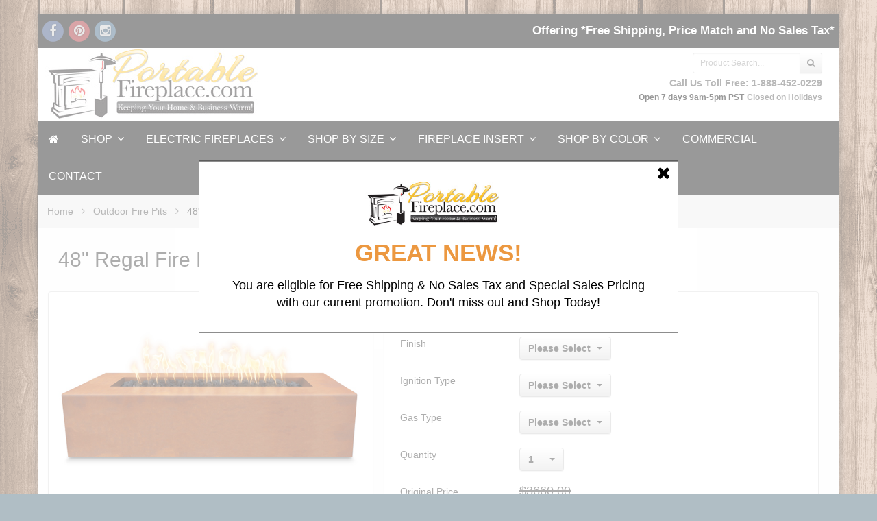

--- FILE ---
content_type: text/html; charset=UTF-8
request_url: https://www.portablefireplace.com/48-regal-fire-pit-metal-collection.html
body_size: 13695
content:
<!DOCTYPE html>
<html lang="en">
<head>
<meta charset="utf-8" />

<title>48" Regal Fire Pit – Metal Collection</title>



<meta name="description" content="The Regal as the name implies is a royal and prestigious fire pit. It has a relatively long height that makes it appealing. Our Fire Pits are individually...">

 <meta name="keywords" content="portable fireplace, portable fireplaces, electric fireplace, infrared fireplace, fireplace insert, Outdoor Fire Pits" />

<meta name="ROBOTS" content="INDEX,FOLLOW" />



<meta property="og:title" content='48" Regal Fire Pit – Metal Collection'>
<meta property="og:type" content="product.item">
<meta property="og:image" content="https://www.portablefireplace.com/images/P/RFP-1.jpg">
<meta property="og:url" content="https://www.portablefireplace.com/48-regal-fire-pit-metal-collection.html">
<meta property="og:description" content="The Regal as the name implies is a royal and prestigious fire pit. It has a relatively long height that makes it appealing. Our Fire Pits are individually handmade and proudly manufactured in the U.S.A. The fire pits we manufacture are durable and long-lasting in a variety of environments. Becaus...">
<meta property="og:site_name" content="PortableFireplace.com">

<meta property="product:upc" content="OPT-RGLCS48-LP">
<meta property="product:price:currency" content="">
<meta property="product:price:amount" content="2558.00">
<meta property="product:category" content="Outdoor Fire Pits">
<meta property="product:parent" content="Outdoor Fire Pits">
<meta property="product:brand" content="The Outdoor Plus">
<meta property="product:availability1" content="instock">




<meta content="text/html;charset=utf-8" http-equiv="Content-Type">
<meta content="utf-8" http-equiv="encoding">
<meta http-equiv="X-UA-Compatible" content="IE=edge">
<meta name="format-detection" content="telephone=no">

<meta name="viewport" content="width=device-width, initial-scale=1.0, maximum-scale=1.0, user-scalable=no">


                                                                                                          
                               <style type="text/css"> <!--   --> </style>                                 <style type="text/css"> <!--   --> </style>        

<link rel="shortcut icon" href="https://www.portablefireplace.com/skin/reboot/ico/favicon.ico?v=1" type="image/x-icon" />


<link rel="canonical" href="https://www.portablefireplace.com/48-regal-fire-pit-metal-collection.html">

<base href="https://www.portablefireplace.com/" />

      
          
        <link rel="stylesheet" type="text/css" href="https://www.portablefireplace.com/skin/reboot/css/themes/20.css">
  































 <style type="text/css"> .body-inner { padding:0px 30px; }   .grid-view .product-thumbnail { min-height: 200px; }    .grid-view .product-details { text-align: center !important; } .grid-view .acr-general-product-rating, .grid-view .creviews-vote-bar, .grid-view .creviews-rating-box.message.rated { width: 110px; margin: 0 auto; }    </style> 












    

  
   
  

  






  <script type="text/javascript" src='https://www.google.com/recaptcha/api.js'></script>




  



<link rel="stylesheet" type="text/css" href="https://www.portablefireplace.com/var/cache/css_dir/1.9721d479a8fd9daef528bb882e6606f8_sync.css" />
<script type="text/javascript" src="https://www.portablefireplace.com/var/cache/js_dir/1.21995e490a53d2911bd5b794c06562acasync.js" async="async" id="load-defer-code_js_async1"></script>
<script type="text/javascript" src="https://www.portablefireplace.com/var/cache/js_dir/2.27cf0689715e2ab44bcec981a3d30cf3_sync.js" id="load-defer-code_js_sync2"></script>

<!--[if lte IE 9]>
<script src="//oss.maxcdn.com/html5shiv/3.7.2/html5shiv.min.js"></script>
<script src="//oss.maxcdn.com/respond/1.4.2/respond.min.js"></script>
<script src="//cdnjs.cloudflare.com/ajax/libs/jquery-ajaxtransport-xdomainrequest/1.0.3/jquery.xdomainrequest.min.js"></script>
<![endif]-->
 
<script language="javascript"> 
$('iframe[name=google_conversion_frame]').css({"position":"absolute", "top":"0", "z-index":"-999"});
</script> 
 





 
<!-- Google Tag Manager -->
<script>(function(w,d,s,l,i){w[l]=w[l]||[];w[l].push({'gtm.start':
new Date().getTime(),event:'gtm.js'});var f=d.getElementsByTagName(s)[0],
j=d.createElement(s),dl=l!='dataLayer'?'&l='+l:'';j.async=true;j.src=
'https://www.googletagmanager.com/gtm.js?id='+i+dl;f.parentNode.insertBefore(j,f);
})(window,document,'script','dataLayer','GTM-N2MNQGP');</script>
<!-- End Google Tag Manager -->
 



<script>
// Measure a view of product details,
// and also tracks a standard pageview of the details page.
dataLayer.push({ ecommerce: null });  // Clear the previous ecommerce object.
dataLayer.push({
  event: "view_item",  
  ecommerce: {
    currency: "USD",
    value: 2558.00,  
    items: [
    {
        item_id: "4172",
        item_name: "48&quot; Regal Fire Pit – Metal Collection",
        item_brand: "The Outdoor Plus",
        item_category: "Outdoor Fire Pits",
        price: 2558.00
    }
    ]
   }
});
</script>




</head>
<body>

	


<div id="fb-root"></div>
<script async defer crossorigin="anonymous" src="https://connect.facebook.net/en_US/sdk.js#xfbml=1&version=v23.0&appId=APP_ID"></script>


	
	




<div class="body-container container-boxed container">

<header>





<div class="container-fluid header-container">



<div class="well well-header-top" >
<div class="header-top-container">
<div class="row">
<div id="top_social_02" class="col-xs-12 col-sm-12 col-md-6 mobile-center mobile-padding">

<span class="social-icons-sm">


<a class="social-icon" href="https://www.facebook.com/PortableFireplace" target="_blank"><span class="fa-stack ttip_s" title="Facebook"><i class="fa fa-circle fa-stack-2x social-facebook"></i><i class="fa fa-facebook fa-inverse fa-stack-1x"></i></span></a>




<a class="social-icon" href="https://www.pinterest.com/prtblefireplace" target="_blank"><span class="fa-stack ttip_s" title="Pinterest"><i class="fa fa-circle fa-stack-2x social-pinterest"></i><i class="fa fa-pinterest fa-inverse fa-stack-1x"></i></span></a>

<a class="social-icon" href="https://www.instagram.com/PortableFireplace" target="_blank"><span class="fa-stack ttip_s" title="Instagram"><i class="fa fa-circle fa-stack-2x social-instagram"></i><i class="fa fa-instagram fa-inverse fa-stack-1x"></i></span></a>





</span>

</div>
<div class="col-xs-12 col-sm-12 col-md-6 text-right mobile-center">

<div class="header-menu">
















  

      


  
<span class="minicart">




<span class="empty">
<span class="minicart_button menu-minicart">
<a class="minicart-button ajax-minicart-icon btn btn-success"><i class="fa fa-shopping-cart"></i>&nbsp;<span class="badge mc_total">

0

</span>&nbsp;<span class="caret"></span></a>
</span>
</span>




</span>



<div class="slogan-2"><strong>Offering *Free Shipping, Price Match and No Sales Tax*</strong></div>



</div>


</div>
</div>

</div>
</div>



<div class="well well-header-bottom">
<div class="header-bottom-container">
<div class="row">
	<div class="col-md-5 mobile-center mobile-padding">
		
	<a href="./" title="48&quot; Regal Fire Pit – Metal Collection - Outdoor Fire Pits - PortableFireplace.com"><img class="header-logo" width="342" height="102" src="https://dxlo205y2w605.cloudfront.net/skin/reboot/images/logo/portable-logo.jpg" alt="48&quot; Regal Fire Pit – Metal Collection - Outdoor Fire Pits - PortableFireplace.com"></a>

	</div>
	<div class="col-md-7 text-right mobile-center-right">
		<div class="col-md-4 text-right mobile-center-right pull-right">
				<div class="mt5" >
		<form method="post" action="search.php">
<input type="hidden" name="simple_search" value="Y" />
<input type="hidden" name="mode" value="search" />
<input type="hidden" name="posted_data[by_title]" value="Y" />
<input type="hidden" name="posted_data[by_descr]" value="Y" />
<input type="hidden" name="posted_data[by_sku]" value="Y" />
<input type="hidden" name="posted_data[search_in_subcategories]" value="Y" />
<input type="hidden" name="posted_data[including]" value="all" />
<div class="input-group input-group-sm">

	
	<input type="text" class="form-control search-input-p search-input" name="posted_data[substring]" placeholder="Product Search..." required autocomplete="off" id="dynamic_search_products" >

	
	<span class="input-group-btn">
		<button id="search-button" class="btn btn-default search-button" type="submit"><i class="fa fa-search"></i></button>
			</span>

</div>
</form>
		</div>
		        </div>
        <div class="col-md-12 text-right mobile-center-right">
		

        <div>
			<a href="tel:1-888-452-0229"><b>Call Us Toll Free: 1-888-452-0229</b></a>
            <br>
                <small><strong>Open 7 days 9am-5pm PST</strong></small> 
			 <small><strong><a href="https://www.portablefireplace.com/contactus.html" style="text-decoration: underline;">Closed on Holidays</a></strong></small> 
        </div>

		</div> 
	</div>

</div>

</div>
</div>



</div>

</header>

<nav>

<div class="well well-menu">
<div class="container-fluid menu-container navbar navbar-inverse">

<div id="menuzord" class="menuzord">

<span class="menuzord-brand showhide"><i class="fa fa-bars" aria-hidden="true"></i> Menu</span>

<ul class="menuzord-menu">


  <li><a href="https://www.portablefireplace.com/" class="fa fa-home"></a></li>

<li><a href="https://www.portablefireplace.com/shop.html">SHOP</a>
<ul class="dropdown"><li><a href="https://www.portablefireplace.com/all-electric-fireplaces/">Electric Fireplaces</a>
			<ul class="dropdown">	<li><a href="https://www.portablefireplace.com/outdoor-electric-fireplaces/">Outdoor Electric Fireplaces</a>
			</li>
				<li><a href="https://www.portablefireplace.com/fireplace-entertainment-center/">TV Stand Electric Fireplaces</a>
			</li>
				<li><a href="https://www.portablefireplace.com/cast-stone-electric-fireplaces/">Cast Stone Electric Fireplaces</a>
			</li>
				<li><a href="https://www.portablefireplace.com/shop-by-size/">Shop by Size</a>
						<ul class="dropdown">		<li><a href="https://www.portablefireplace.com/small-electric-fireplace/">Under 30 inches</a>
					</li>
								<li><a href="https://www.portablefireplace.com/30-40-inches/">30-40 inches</a>
					</li>
								<li><a href="https://www.portablefireplace.com/41-45-inches/">41-45 inches</a>
					</li>
								<li><a href="https://www.portablefireplace.com/46-50-inches/">46-50 inches</a>
					</li>
								<li><a href="https://www.portablefireplace.com/51-60-inches/">51-60 inches</a>
					</li>
								<li><a href="https://www.portablefireplace.com/large-electric-fireplace/">Over 60 inches</a>
					</li>
		</ul>					</li>
				<li><a href="https://www.portablefireplace.com/fireplace-insert/">Fireplace Insert</a>
						<ul class="dropdown">		<li><a href="https://www.portablefireplace.com/electric-fireplace-insert/">Electric Fireplace Insert</a>
					</li>
								<li><a href="https://www.portablefireplace.com/infrared-fireplace-insert/">Infrared Fireplace Insert</a>
					</li>
		</ul>					</li>
				<li><a href="https://www.portablefireplace.com/corner-electric-fireplaces/">Corner Electric Fireplaces</a>
			</li>
				<li><a href="https://www.portablefireplace.com/wall-electric-fireplaces/">Wall Electric Fireplaces</a>
			</li>
				<li><a href="https://www.portablefireplace.com/shop-by-color/">Shop by Color</a>
						<ul class="dropdown">		<li><a href="https://www.portablefireplace.com/black-electric-fireplaces/">Black Electric Fireplaces</a>
					</li>
								<li><a href="https://www.portablefireplace.com/espresso-electric-fireplaces/">Espresso Electric Fireplaces</a>
					</li>
								<li><a href="https://www.portablefireplace.com/white-electric-fireplaces/">White/Ivory Electric Fireplaces</a>
					</li>
								<li><a href="https://www.portablefireplace.com/cherry-electric-fireplaces/">Cherry Electric Fireplaces</a>
					</li>
								<li><a href="https://www.portablefireplace.com/walnut-electric-fireplaces/">Walnut Electric Fireplaces</a>
					</li>
		</ul>					</li>
				<li><a href="https://www.portablefireplace.com/electric-fireplaces/">All Electric Fireplaces</a>
			</li>
				<li><a href="https://www.portablefireplace.com/shop-by-model/">Shop By Model</a>
						<ul class="dropdown">		<li><a href="https://www.portablefireplace.com/opti-myst-electric-fireplace/">Opti-Myst Electric Fireplace</a>
					</li>
								<li><a href="https://www.portablefireplace.com/purifire-electric-fireplace/">Purifire Electric Fireplace</a>
					</li>
								<li><a href="https://www.portablefireplace.com/multi-fire-xhd-electric-fireplace/">Multi-Fire XHD Electric Fireplace</a>
					</li>
								<li><a href="https://www.portablefireplace.com/spectrafire-fireplace/">Spectrafire 3D</a>
					</li>
								<li><a href="https://www.portablefireplace.com/opti-v-electric-eireplace/">Opti-V Electric Fireplace</a>
					</li>
		</ul>					</li>
				<li><a href="https://www.portablefireplace.com/electric-fireplace-stoves/">Electric Fireplace Stoves</a>
			</li>
	</ul>		</li>
<li class="active"><a href="https://www.portablefireplace.com/outdoor-fire-pits/">Outdoor Fire Pits</a>
			<ul class="dropdown">	<li><a href="https://www.portablefireplace.com/natural-gas-fire-pits/">Natural Gas Fire Pits</a>
			</li>
				<li><a href="https://www.portablefireplace.com/propane-fire-pits/">Propane Fire Pits</a>
			</li>
				<li><a href="https://www.portablefireplace.com/wood-burning-fire-pits/">Wood Burning Fire Pits</a>
			</li>
	</ul>		</li>
<li><a href="https://www.portablefireplace.com/outdoor-fireplaces/">Outdoor Fireplaces</a>
	</li>
<li><a href="https://www.portablefireplace.com/infrared-fireplace/">Infrared Fireplace</a>
	</li>
<li><a href="https://www.portablefireplace.com/shop-by-brand/">Shop By Brands</a>
			<ul class="dropdown">	<li><a href="https://www.portablefireplace.com/dimplex-fireplaces/">Dimplex Fireplaces</a>
			</li>
				<li><a href="https://www.portablefireplace.com/classic-flame-fireplace/">Classic Flame Fireplaces</a>
			</li>
				<li><a href="https://www.portablefireplace.com/ambella-fireplaces/">Ambella Fireplaces</a>
			</li>
				<li><a href="https://www.portablefireplace.com/real-flame-fireplaces/">Real Flame Fireplaces</a>
			</li>
				<li><a href="https://www.portablefireplace.com/the-outdoor-plus/">The Outdoor Plus Fire Pits</a>
			</li>
				<li><a href="https://www.portablefireplace.com/jensen-fire-pits/">Jensen Fire Pits</a>
			</li>
				<li><a href="https://www.portablefireplace.com/amantii-fireplaces/">Amantii Fireplaces</a>
			</li>
				<li><a href="https://www.portablefireplace.com/remii-fireplaces/">Remii Fireplaces</a>
			</li>
				<li><a href="https://www.portablefireplace.com/sierra-flame/">Sierra Flame Heaters</a>
			</li>
				<li><a href="https://www.portablefireplace.com/pearl-mantels/">Pearl Mantels</a>
			</li>
				<li><a href="https://www.portablefireplace.com/design-cast/">Design Cast</a>
			</li>
				<li><a href="https://www.portablefireplace.com/fire-pit-art/">Fire Pit Art</a>
			</li>
				<li><a href="https://www.portablefireplace.com/hermle-clocks/">Hermle Clocks</a>
			</li>
				<li><a href="https://www.portablefireplace.com/modern-flames/">Modern Flames</a>
			</li>
				<li><a href="https://www.portablefireplace.com/faber-fireplaces/">Faber Fireplaces</a>
			</li>
				<li><a href="https://www.portablefireplace.com/southern-enterprises-fireplaces/">Southern Enterprises</a>
			</li>
	</ul>		</li>
<li><a href="https://www.portablefireplace.com/wall-mount-fireplaces/">Wall Fireplaces</a>
	</li>
<li><a href="https://www.portablefireplace.com/gas-fireplaces/">Gas Fireplaces</a>
	</li>
<li><a href="https://www.portablefireplace.com/mantel-shelves/">Mantel Shelves</a>
	</li>
<li><a href="https://www.portablefireplace.com/fireplace-mantels/">Fireplace Mantels</a>
	</li>
<li><a href="https://www.portablefireplace.com/grandfather-clocks/">Grandfather Clocks</a>
	</li>
<li><a href="https://www.portablefireplace.com/mantel-clocks/">Mantel Clocks</a>
	</li>
<li><a href="https://www.portablefireplace.com/fireplace-accessories/">Fireplace Accessories</a>
			<ul class="dropdown">	<li><a href="https://www.portablefireplace.com/electric-fireplace-logs/">Electric Fireplace Logs</a>
			</li>
				<li><a href="https://www.portablefireplace.com/fire-glass-stones/">Fire Glass & Firestone</a>
			</li>
				<li><a href="https://www.portablefireplace.com/propane-tank-covers/">Propane Tank Covers</a>
			</li>
				<li><a href="https://www.portablefireplace.com/miscellaneous-fireplace-accessories/">Miscellaneous</a>
			</li>
				<li><a href="https://www.portablefireplace.com/fireplace-screens/">Fireplace Screens</a>
			</li>
				<li><a href="https://www.portablefireplace.com/fireplace-doors/">Fireplace Doors</a>
			</li>
				<li><a href="https://www.portablefireplace.com/fireplace-grate/">Fireplace Grate</a>
			</li>
				<li><a href="https://www.portablefireplace.com/fireplace-tools/">Fireplace Tools</a>
			</li>
				<li><a href="https://www.portablefireplace.com/log-racks-and-holders/">Log Racks and Holders</a>
			</li>
				<li><a href="https://www.portablefireplace.com/andirons/">Andirons</a>
			</li>
	</ul>		</li>
<li><a href="https://www.portablefireplace.com/infrared-heaters/">Outdoor Infrared Heaters</a>
	</li>
<li><a href="https://www.portablefireplace.com/clearance/">Clearance</a>
	</li>
<li><a href="https://www.portablefireplace.com/installation-service/">Installation Service</a>
	</li>
</ul>
</li>
<!-- <li><a href="https://www.portablefireplace.com/portable-fireplace-testimonials.html" >Clearance</a></li> -->

 




<li><a href="https://www.portablefireplace.com/all-electric-fireplaces/">Electric Fireplaces</a>

	

	
	
    <ul class="dropdown">
	<li><a href="https://www.portablefireplace.com/outdoor-electric-fireplaces/">Outdoor Electric Fireplaces</a>

		
	</li>

	
	
	
	<li><a href="https://www.portablefireplace.com/fireplace-entertainment-center/">TV Stand Electric Fireplaces</a>

		
	</li>

	
	
	
	<li><a href="https://www.portablefireplace.com/cast-stone-electric-fireplaces/">Cast Stone Electric Fireplaces</a>

		
	</li>

	
	
	
	<li><a href="https://www.portablefireplace.com/shop-by-size/">Shop by Size</a>

		
		
		<ul class="dropdown">
		<li><a href="https://www.portablefireplace.com/small-electric-fireplace/">Under 30 inches</a>

			
		</li>

		
		
		
		<li><a href="https://www.portablefireplace.com/30-40-inches/">30-40 inches</a>

			
		</li>

		
		
		
		<li><a href="https://www.portablefireplace.com/41-45-inches/">41-45 inches</a>

			
		</li>

		
		
		
		<li><a href="https://www.portablefireplace.com/46-50-inches/">46-50 inches</a>

			
		</li>

		
		
		
		<li><a href="https://www.portablefireplace.com/51-60-inches/">51-60 inches</a>

			
		</li>

		
		
		
		<li><a href="https://www.portablefireplace.com/large-electric-fireplace/">Over 60 inches</a>

			
		</li>

		</ul>
		
		
	</li>

	
	
	
	<li><a href="https://www.portablefireplace.com/fireplace-insert/">Fireplace Insert</a>

		
		
		<ul class="dropdown">
		<li><a href="https://www.portablefireplace.com/electric-fireplace-insert/">Electric Fireplace Insert</a>

			
		</li>

		
		
		
		<li><a href="https://www.portablefireplace.com/infrared-fireplace-insert/">Infrared Fireplace Insert</a>

			
		</li>

		</ul>
		
		
	</li>

	
	
	
	<li><a href="https://www.portablefireplace.com/corner-electric-fireplaces/">Corner Electric Fireplaces</a>

		
	</li>

	
	
	
	<li><a href="https://www.portablefireplace.com/wall-electric-fireplaces/">Wall Electric Fireplaces</a>

		
	</li>

	
	
	
	<li><a href="https://www.portablefireplace.com/shop-by-color/">Shop by Color</a>

		
		
		<ul class="dropdown">
		<li><a href="https://www.portablefireplace.com/black-electric-fireplaces/">Black Electric Fireplaces</a>

			
		</li>

		
		
		
		<li><a href="https://www.portablefireplace.com/espresso-electric-fireplaces/">Espresso Electric Fireplaces</a>

			
		</li>

		
		
		
		<li><a href="https://www.portablefireplace.com/white-electric-fireplaces/">White/Ivory Electric Fireplaces</a>

			
		</li>

		
		
		
		<li><a href="https://www.portablefireplace.com/cherry-electric-fireplaces/">Cherry Electric Fireplaces</a>

			
		</li>

		
		
		
		<li><a href="https://www.portablefireplace.com/walnut-electric-fireplaces/">Walnut Electric Fireplaces</a>

			
		</li>

		</ul>
		
		
	</li>

	
	
	
	<li><a href="https://www.portablefireplace.com/electric-fireplaces/">All Electric Fireplaces</a>

		
	</li>

	
	
	
	<li><a href="https://www.portablefireplace.com/shop-by-model/">Shop By Model</a>

		
		
		<ul class="dropdown">
		<li><a href="https://www.portablefireplace.com/opti-myst-electric-fireplace/">Opti-Myst Electric Fireplace</a>

			
		</li>

		
		
		
		<li><a href="https://www.portablefireplace.com/purifire-electric-fireplace/">Purifire Electric Fireplace</a>

			
		</li>

		
		
		
		<li><a href="https://www.portablefireplace.com/multi-fire-xhd-electric-fireplace/">Multi-Fire XHD Electric Fireplace</a>

			
		</li>

		
		
		
		<li><a href="https://www.portablefireplace.com/spectrafire-fireplace/">Spectrafire 3D</a>

			
		</li>

		
		
		
		<li><a href="https://www.portablefireplace.com/opti-v-electric-eireplace/">Opti-V Electric Fireplace</a>

			
		</li>

		</ul>
		
		
	</li>

	
	
	
	<li><a href="https://www.portablefireplace.com/electric-fireplace-stoves/">Electric Fireplace Stoves</a>

		
	</li>

	</ul>
	
	

</li>



	








<li><a href="https://www.portablefireplace.com/shop-by-size/">Shop by Size</a>



        
        
    <ul class="dropdown">
        <li><a href="https://www.portablefireplace.com/small-electric-fireplace/">Under 30 inches</a>

                
        </li>

        
        
        
        <li><a href="https://www.portablefireplace.com/30-40-inches/">30-40 inches</a>

                
        </li>

        
        
        
        <li><a href="https://www.portablefireplace.com/41-45-inches/">41-45 inches</a>

                
        </li>

        
        
        
        <li><a href="https://www.portablefireplace.com/46-50-inches/">46-50 inches</a>

                
        </li>

        
        
        
        <li><a href="https://www.portablefireplace.com/51-60-inches/">51-60 inches</a>

                
        </li>

        
        
        
        <li><a href="https://www.portablefireplace.com/large-electric-fireplace/">Over 60 inches</a>

                
        </li>

        </ul>
        


</li>






<li><a href="https://www.portablefireplace.com/fireplace-insert/">Fireplace Insert</a>



        
        
    <ul class="dropdown">
        <li><a href="https://www.portablefireplace.com/electric-fireplace-insert/">Electric Fireplace Insert</a>

                
        </li>

        
        
        
        <li><a href="https://www.portablefireplace.com/infrared-fireplace-insert/">Infrared Fireplace Insert</a>

                
        </li>

        </ul>
        


</li>










<li><a href="https://www.portablefireplace.com/shop-by-color/">Shop by Color</a>



        
        
    <ul class="dropdown">
        <li><a href="https://www.portablefireplace.com/black-electric-fireplaces/">Black Electric Fireplaces</a>

                
        </li>

        
        
        
        <li><a href="https://www.portablefireplace.com/espresso-electric-fireplaces/">Espresso Electric Fireplaces</a>

                
        </li>

        
        
        
        <li><a href="https://www.portablefireplace.com/white-electric-fireplaces/">White/Ivory Electric Fireplaces</a>

                
        </li>

        
        
        
        <li><a href="https://www.portablefireplace.com/cherry-electric-fireplaces/">Cherry Electric Fireplaces</a>

                
        </li>

        
        
        
        <li><a href="https://www.portablefireplace.com/walnut-electric-fireplaces/">Walnut Electric Fireplaces</a>

                
        </li>

        </ul>
        


</li>










 















































<li>

<a href="/commercial-clients.html">Commercial</a>

</li>


<li>

<a href="/contactus.html">Contact</a>

</li>





</ul>

</div>

</div>
</div>

</nav>

<div class="container-fluid breadcrumb-container">
<div class="well well-breadcrumb">

<ol itemscope itemtype="http://schema.org/BreadcrumbList" class="breadcrumb">
<li itemprop="ItemListElement" itemscope itemtype="http://schema.org/ListItem"><a itemprop="item" href="./" title="PortableFireplace.com">Home<span itemprop="name" class="hidden">PortableFireplace.com</span></a><meta itemprop="position" content="1" /></li><li itemprop="ItemListElement" itemscope itemtype="http://schema.org/ListItem"><a itemprop="item" href="https://www.portablefireplace.com/outdoor-fire-pits/" title="Outdoor Fire Pits">Outdoor Fire Pits<span itemprop="name" class="hidden">Outdoor Fire Pits</span></a><meta itemprop="position" content="2" /></li><li itemprop="ItemListElement" itemscope itemtype="http://schema.org/ListItem"><span itemprop="item" content="https://www.portablefireplace.com/https://www.portablefireplace.com/product.php?productid=4172"><span itemprop="name">48" Regal Fire Pit – Metal Collection</span></span><meta itemprop="position" content="3" /></li></ol>

</div>
</div>




			<main>
<div class="container-fluid main-container">
<div class="body-inner">

<div class="row">
<div class="col-md-12">
<div id="center-main">

    
      
                    
      
      


      
      
      
      
      
      

<script type="text/javascript">
//<![CDATA[
var txt_out_of_stock = "Out of stock";


function FormValidation(form) {

  if (typeof(window.check_exceptions) != 'undefined' && !check_exceptions()) {
    alert(exception_msg);
    return false;
  }


  

  var selavailObj = document.getElementById('product_avail');
  var inpavailObj = document.getElementById('product_avail_input');

  if ((!selavailObj || selavailObj.disabled == true) && inpavailObj && inpavailObj.disabled == false) {
      if (!check_quantity_input_box(inpavailObj))
        return false;

  } else if ((!inpavailObj || inpavailObj.disabled == true) && selavailObj && selavailObj.disabled == false && selavailObj.value == 0) {
      if (typeof showTopMessage === 'function') {
        showTopMessage(txt_out_of_stock);
      } else {
        alert(txt_out_of_stock);
      }
      return false;
  }

  return !ajax.widgets.add2cart || !ajax.widgets.add2cart(form);
}

// Check quantity input box
function check_quantity_input_box(inp) {
  if (isNaN(inp.minQuantity))
    inp.minQuantity = min_avail;

  if (isNaN(inp.maxQuantity))
    inp.maxQuantity = product_avail;

  if (!isNaN(inp.minQuantity) && !isNaN(inp.maxQuantity)) {
    var q = parseInt(inp.value);
    if (isNaN(q)) {
      alert(substitute(lbl_product_quantity_type_error, "min", inp.minQuantity, "max", inp.maxQuantity));
      return false;
    }

    if (q < inp.minQuantity) {
      alert(substitute(lbl_product_minquantity_error, "min", inp.minQuantity));
      return false;
    }

    if (q > inp.maxQuantity && is_limit) {
      if (parseInt(inp.maxQuantity) == 0) {
        alert(txt_out_of_stock);
      } else {
        alert(substitute(lbl_product_maxquantity_error, "max", inp.maxQuantity));
      }
      return false;
    }

    if (typeof(window.check_wholesale) != 'undefined')
      check_wholesale(inp.value);

  }
  return true;
}

//]]>
</script>


<h2 class="mb20 item-title-1">48" Regal Fire Pit – Metal Collection</h2>






  
  
    
    <div class="product-details">
    
    
        <div class="row">
        
    
    
        <div class="col-md-5 respo-pad-lftrgt-0">
        
    
    
    <div class="panel panel-default panel-body respo-pad-lftrgt-0">
    
    <div class="image">
          
<div class="image-box" style="width: 445px;">
  <div class="image-container">
       <div class="popup-open" onclick="javascript: return dicon_click();"></div>       <img id="product_thumbnail" src="https://dxlo205y2w605.cloudfront.net/skin/common_files/images/spacer.gif" data-src="https://www.portablefireplace.com/images/P/RFP-1.jpg"alt="48&quot; Regal Fire Pit – Metal Collection" title="48&quot; Regal Fire Pit – Metal Collection" class="img-responsive picimg  link-img" onclick="javascript: return dicon_click();"    />

      
      <span onclick="javascript: return dicon_click();"></span>
      
  </div>
</div>
<div class="dpimages-popup-link">

  <script type="text/javascript" src="/skin/common_files/js/images_preview.js"></script>
<script type="text/javascript">
//<![CDATA[
var lbl_close = 'Close';
var lbl_close_window = 'Close window';
var lbl_next = 'Next';
var lbl_previous = 'Previous';
//]]>
</script>


<script type="text/javascript">
//<![CDATA[
var dpimages = [
  ['https://www.portablefireplace.com/images/D/RFP-1.jpg', 'https://www.portablefireplace.com/images/D.cache.dpicon/48060.jpg', 'Corten Steel Fire Pit'],  ['https://www.portablefireplace.com/images/D/RFP-Silver.jpg', 'https://www.portablefireplace.com/images/D.cache.dpicon/48059.jpg', 'Stainless Steel Fire Pit']];
var dpioptions = {iconWidth: 67, iconHeight: 52};
//]]>
</script>

</div>

<script type="text/javascript">
//<![CDATA[
var det_images_popup_data = {
  productid: 4172,
  max_x: 640,
  max_y: 492,
  product: '48&quot; Regal Fire Pit – Metal Collection'
};
var config_image_height = 445;
//]]>
</script>


  <div class="text-center mt20">
          		<div class="thumb-border ttip_s" title="Corten Steel Fire Pit">        
        <a href="https://www.portablefireplace.com/images/D/RFP-1.jpg" onclick="javascript: return dicon_click(1);" onmouseover="javascript: dicon_over.call(this, 'https://www.portablefireplace.com/images/D.cache.dpthmbn/48060.jpg', 445, 342);" target="_blank"><img class="img-gallery" src="https://www.portablefireplace.com/images/D.cache.dpicon/48060.jpg" alt="Corten Steel Fire Pit" title="Corten Steel Fire Pit" width="65" height="50" /></a>
	</div>
                		<div class="thumb-border ttip_s" title="Stainless Steel Fire Pit">        
        <a href="https://www.portablefireplace.com/images/D/RFP-Silver.jpg" onclick="javascript: return dicon_click(2);" onmouseover="javascript: dicon_over.call(this, 'https://www.portablefireplace.com/images/D.cache.dpthmbn/48059.jpg', 445, 342);" target="_blank"><img class="img-gallery" src="https://www.portablefireplace.com/images/D.cache.dpicon/48059.jpg" alt="Stainless Steel Fire Pit" title="Stainless Steel Fire Pit" width="65" height="50" /></a>
	</div>
            </div>

<script type="text/javascript">
if( /Android|webOS|iPhone|iPad|iPod|BlackBerry|IEMobile|Opera Mini/i.test(navigator.userAgent) ) {
$( ".thumb-border a" ).removeAttr("onclick");
$( ".thumb-border a" ).removeAttr("href");
}
</script>


        </div>
    
        
    <div class="text-center" style="margin-top:20px;">   
      <p align="center">
      	<img width="auto" height="auto" src="https://dxlo205y2w605.cloudfront.net/skin/common_files/images/spacer.gif" data-src="https://dxlo205y2w605.cloudfront.net/skin/reboot/images/TOP-logo.jpg" alt="">
        </p>
      </div>
    
        <div class="text-center" style="margin-top:20px;">
    
    
                  
  

  
    <a class="btn btn-default" href="javascript:void(0);" onclick="javascript:return! $('li.pqa a, a[href=#pqa-collapse]').click(); return false;" title=" Read Product Q&amp;A"><i class='fa fa-question-circle'></i> Read Product Q&amp;A</a>

  

    </div>
        
        
        <div class="product-promo-ribbons" style="display:none">




</div>
        
    </div>
    
    
    
    		
		
 <div class="text-center" style="margin-top:20px;">       
 <a href="https://www.portablefireplace.com/product_options.php?type=metal_finish" target="_blank"><img src="/images/finish-options-icon.jpg"></a>               
</div>

		
		
		

        <div class="mt20">
    

<div class="panel panel-default">
<div class="panel-body">
<h3 class="menu-dialog panel-title nmt "><i class="fa fa-share-alt"></i> Share</h3>
<br>
<div data-limit="4" data-style="icons" class="don-share">


<a id="social_facebook" data-social="https://www.facebook.com/sharer.php?u=" data-url="https://www.portablefireplace.com/product.php?productid=4172" class="social-icon" href="https://www.portablefireplace.com/48-regal-fire-pit-metal-collection.html" target="_blank"><span class="fa-stack ttip_" title="Facebook"><i class="fa fa-circle fa-stack-2x social-facebook"></i><i class="fa fa-facebook fa-inverse fa-stack-1x"></i></span></a>
<script>
    $('#social_facebook').attr('href', $('#social_facebook').attr('data-social') + $('#social_facebook').attr('data-url'));
</script>





<a id="social_pinterest" data-social="https://www.pinterest.com/pin/create/button/?url=" data-url="https://www.portablefireplace.com/product.php?productid=4172&media=https://www.portablefireplace.com/images/P/RFP-1.jpg&description=48&quot; Regal Fire Pit – Metal Collection" class="social-icon" href="https://www.portablefireplace.com/48-regal-fire-pit-metal-collection.html" target="_blank"><span class="fa-stack ttip_" title="Pinterest"><i class="fa fa-circle fa-stack-2x social-pinterest"></i><i class="fa fa-pinterest fa-inverse fa-stack-1x"></i></span></a>
<script>
    $('#social_pinterest').attr('href', $('#social_pinterest').attr('data-social') + $('#social_pinterest').attr('data-url'));
</script>








</div>




<div class="clearing"></div>
</div>
</div>




    </div>
    
    
        
        
    </div>
        
    
    
    
        <div class="col-md-7 details">
        
    <form name="orderform" method="post" action="cart.php" onsubmit="javascript: return FormValidation(this);" id="orderform">
  <input type="hidden" name="mode" value="add" />
  <input type="hidden" name="productid" value="4172" />
  <input type="hidden" name="cat" value="" />
  <input type="hidden" name="page" value="" />
  





  

<div class="panel panel-default" style="margin-bottom:0">
<div class="panel-body">
<h3 class="menu-dialog panel-title nmt ">Options</h3>
<br>
<table class="table product-properties">



	
    

    
    
                    <tr style="display: none;">
      <td colspan="3">

<script type="text/javascript">
//<![CDATA[
var alert_msg = '';
//]]>
</script>
        <script type="text/javascript">
//<![CDATA[

/*
variants array:
  0 - array:
    0 - taxed price
    1 - quantity
    2 - variantid if variant have thumbnail
    3 - weight
    4 - original price (without taxes)
    5 - productcode
    6 - list_price(can be disabled from module setting)
  1 - array: variant options as classid => optionid
  2 - array: taxes as taxid => tax amount
  3 - wholesale prices array:
    0 - quantity
    1 - next quantity
    2 - taxed price
    3 - taxes array: as taxid => tax amount
    4 - original price (without taxes)
  4 - extra fields
*/
var variants = [];

/*
modifiers array: as clasid => array: as optionid => array:
  0 - price_modifier
  1 - modifier_type
  2 - taxes array: as taxid => tax amount
*/
var modifiers = [];
/* names array: as classid => class name */
var names = [];
names[14895] = {class_name: "Finish", options: []};
names[14895]['options'][61026] = "Please Select";
names[14895]['options'][61020] = "Corten Steel";
names[14895]['options'][61019] = "Stainless Steel";
names[14895]['options'][61021] = "Hammered Copper";
modifiers[14895] = {};
modifiers[14895][61026] = [0.00,'$',{}];
modifiers[14895][61020] = [0.00,'$',{}];
modifiers[14895][61019] = [1460.00,'$',{}];
modifiers[14895][61019][2][0] = 0;
modifiers[14895][61021] = [1768.00,'$',{}];
modifiers[14895][61021][2][0] = 0;
names[14896] = {class_name: "Ignition Type", options: []};
names[14896]['options'][61032] = "Please Select";
names[14896]['options'][61027] = "Match Lit Ignition";
names[14896]['options'][61028] = "Match Lit with Flame Sense Ignition (LC Certified)";
names[14896]['options'][61029] = "Flame Sense With Spark Ignition";
names[14896]['options'][61030] = "Low Voltage Electronic Ignition (CSA Certified)";
names[14896]['options'][61031] = "Plug and Play (CSA Certified)";
modifiers[14896] = {};
modifiers[14896][61032] = [0.00,'$',{}];
modifiers[14896][61027] = [0.00,'$',{}];
modifiers[14896][61028] = [1058.00,'$',{}];
modifiers[14896][61028][2][0] = 0;
modifiers[14896][61029] = [1310.00,'$',{}];
modifiers[14896][61029][2][0] = 0;
modifiers[14896][61030] = [2130.00,'$',{}];
modifiers[14896][61030][2][0] = 0;
modifiers[14896][61031] = [2130.00,'$',{}];
modifiers[14896][61031][2][0] = 0;
names[14897] = {class_name: "Gas Type", options: []};
names[14897]['options'][61035] = "Please Select";
names[14897]['options'][61033] = "Liquid Propane";
names[14897]['options'][61034] = "Natural Gas";
modifiers[14897] = {};
modifiers[14897][61035] = [0.00,'$',{}];
modifiers[14897][61033] = [0.00,'$',{}];
modifiers[14897][61034] = [0.00,'$',{}];

/*
taxes array: as taxid => array()
  0 - calculated tax value for default product price
  1 - tax name
  2 - tax type ($ or %)
  3 - tax value
*/
var taxes = [];

/* exceptions to hide array: as exctionid => array: as clasid => optionid */
var exceptions2hide = false;

/* exceptions array: as exctionid => array: as clasid => optionid */
var exceptions = [];

/*
_product_wholesale array: as id => array:
  0 - quantity
  1 - next quantity
  2 - taxed price
  3 - taxes array: as taxid => tax amount
  4 - original price (without taxes)
*/
var product_wholesale = [];
var _product_wholesale = [];

/* default product_extra_fields array: as fieldid => value */
var product_extra_fields = [];
product_extra_fields[3] = '48\"L x 24\"W x 13\"H';
product_extra_fields[2] = 'Custom Made 2-3 Weeks';
product_extra_fields[16] = 'The Outdoor Plus';

var product_image = new Image();
product_image.src = "https://www.portablefireplace.com/images/P/RFP-1.jpg";
var exception_msg = "Sorry, this combination of product options is not available.";
var exception_msg_html = "Sorry, this combination of product options is not available.";
var txt_out_of_stock = "Out of stock";
var pconf_price = 0;
var default_price = 2558.00;
var alter_currency_rate = 0.75;
var lbl_no_items_available = "No items available";
var txt_items_available = "{{items}} in stock";
var list_price = 3660.00;
var price = 2558.00;
var orig_price = 2558.00;
var mq = 20;
var dynamic_save_money_enabled = true;
var quantity_input_box_enabled = false;
var max_image_width = 445;
var max_image_height =342;

var lbl_item = "Item";
var lbl_items = "Items";
var lbl_quantity = "Quantity";
var lbl_price = "Price";
var txt_note = "Note";
var lbl_including_tax = "including {{tax}}";
var po_js_use_list_price_variants = 'N';
var dmo_need_update_block = false;

//]]>
</script>
      </td>
    </tr>
          
            <tr>
        <td class="property-name product-input">
                      Finish
                  </td>
        <td class="property-value" colspan="2">

                                
          
            <select id="po14895" class="auto-width" name="product_options[14895]" onchange="javascript: check_options();" >

              
                <option value="61026" selected="selected">
                Please Select                </option>

              
                <option value="61020">
                Corten Steel                </option>

              
                <option value="61019">
                Stainless Steel&nbsp;(+$1460.00)                </option>

              
                <option value="61021">
                Hammered Copper&nbsp;(+$1768.00)                </option>

                          </select>
                    
        </td>
      </tr>
    
            <tr>
        <td class="property-name product-input">
                      Ignition Type
                  </td>
        <td class="property-value" colspan="2">

                                
          
            <select id="po14896" class="auto-width" name="product_options[14896]" onchange="javascript: check_options();" >

              
                <option value="61032" selected="selected">
                Please Select                </option>

              
                <option value="61027">
                Match Lit Ignition                </option>

              
                <option value="61028">
                Match Lit with Flame Sense Ignition (LC Certified)&nbsp;(+$1058.00)                </option>

              
                <option value="61029">
                Flame Sense With Spark Ignition&nbsp;(+$1310.00)                </option>

              
                <option value="61030">
                Low Voltage Electronic Ignition (CSA Certified)&nbsp;(+$2130.00)                </option>

              
                <option value="61031">
                Plug and Play (CSA Certified)&nbsp;(+$2130.00)                </option>

                          </select>
                    
        </td>
      </tr>
    
            <tr>
        <td class="property-name product-input">
                      Gas Type
                  </td>
        <td class="property-value" colspan="2">

                                
          
            <select id="po14897" class="auto-width" name="product_options[14897]" onchange="javascript: check_options();" >

              
                <option value="61035" selected="selected">
                Please Select                </option>

              
                <option value="61033">
                Liquid Propane                </option>

              
                <option value="61034">
                Natural Gas                </option>

                          </select>
                    
        </td>
      </tr>
    
  

      
      <tr class="quantity-row">

        
          <td class="property-name product-input">
                          Quantity
                      </td>
          <td class="property-value qtyval" colspan="2">

<script type="text/javascript">
//<![CDATA[
var min_avail = 1;
var avail = 20;
var product_avail = 1000;
//]]>
</script>

			
						
            <select id="product_avail" class="auto-width" name="amount" onchange="javascript: check_wholesale(this.value);">
                <option value="1">1</option>
                                                                                                      <option value="2">2</option>
                                                                        <option value="3">3</option>
                                                                        <option value="4">4</option>
                                                                        <option value="5">5</option>
                                                                        <option value="6">6</option>
                                                                        <option value="7">7</option>
                                                                        <option value="8">8</option>
                                                                        <option value="9">9</option>
                                                                        <option value="10">10</option>
                                                                        <option value="11">11</option>
                                                                        <option value="12">12</option>
                                                                        <option value="13">13</option>
                                                                        <option value="14">14</option>
                                                                        <option value="15">15</option>
                                                                        <option value="16">16</option>
                                                                        <option value="17">17</option>
                                                                        <option value="18">18</option>
                                                                        <option value="19">19</option>
                                                                        <option value="20">20</option>
                                                            </select>
			
						

            
          </td>

        
      </tr>
      
             <tr>
        <td class="property-name product-taxed-price">Original Price</td>
        <td class="property-value product-taxed-price" colspan="2"><span class="currency">$3660.00</span></td>
      </tr>
    
        <tr>
      <td class="property-name"><strong>Sale Price</strong></td>
      <td class="property-value" colspan="2">

      
        <span class="product-price-value product-price text-success"><span class="currency">$<span id="product_price">2558.00</span></span></span>
        <span class="product-market-price"></span>         
         <a class="lessprice" href="JavaScript:;" onclick="window.open('http://www.portablefireplace.com/seenitforless_page.php?url=/48-regal-fire-pit-metal-collection.html&prodname=48&quot; Regal Fire Pit – Metal Collection','mywindow','width=650,height=560,top=50,left=300,scrollbars=yes,location=0,statusbar=no,status=no')" class="seenitforlesstext"><span class="seenitforlesstext" style="font-size: 12px;text-decoration: underline;">Lowest Price Guaranteed</span></a>
        
        
      
      </td>
    </tr>
          
            <tr>
        <td class="property-name product-taxed-price">Promotions</td>
        <td class="property-value product-taxed-price" colspan="2"><h4 class="nmt"><span class="label label-success lb-offr"> 30% Off</span></h4></td>
      </tr>
            
     
      
          <tr>
      <td class="property-name">&nbsp;</td>
      <td class="property-value" colspan="2"><h4 class="nmt"><span class="label label-info">FREE SHIPPING</span></h4></td>
    </tr>
	     
		<tr>
      <td class="property-name">&nbsp;</td>
      <td class="property-value" colspan="2"><h4 class="nmt"><span class="label label-info">
      		NO SALES TAX*</span></h4></td>
    </tr>
     
      
      
        
    <tr>
      <td class="property-name">&nbsp;</td>
      <td class="property-value" colspan="2">
      	<div>

                    
                      
                


 
 

		  
  
    


  <button class="btn btn-default btn-lg btn-mobile add-to-cart-button btn-primary btn-success" type="submit" title=" Add to Cart"><i class="fa fa-shopping-cart"></i> Add to Cart</button>


	
 
        
                        
                        
                      
                      
                    
                    
        </div>
      </td>
    </tr>

  </table>



  
    
  

<div class="clearing"></div>
</div>
</div>




  <br>
  


<div class="panel panel-default">
<div class="panel-body">
<h3 class="menu-dialog panel-title nmt ">Details</h3>
<br>


<table class="table product-properties">







	
    <tr>

      <td class="property-name">Rating</td>

      <td class="property-value" colspan="2">

        
<div class="acr-general-product-rating">
    <table class="acr-container">
  <tr>
    <td class="rating-box">
      
      <div style="width: 110px" onclick="goToReviews(event)">
    
    
<div class="acr-rating-box rating">
  
  <div class="acr-vote-bar ttip_n" title="" style="float:left">

    
  <span>
      </span>
  
    
  <span>
      </span>
  
    
  <span>
      </span>
  
    
  <span>
      </span>
  
    
  <span>
      </span>
  
  
  </div>

</div></div>
    </td>
      </tr>
  <tr>
    <td colspan="1"><div class="acr-static-popup-container"></div></td>
  </tr>
</table>
</div>




      </td>

    </tr>

	


    


    


    
            <tr>
      <td class="property-name">Dimensions</td>
      <td class="property-value" colspan="2">48"L x 24"W x 13"H</td>
    </tr>
        <tr>
      <td class="property-name">Ships Out in</td>
      <td class="property-value" colspan="2">Custom Made 2-3 Weeks</td>
    </tr>
          <tr>
      <td class="property-name">Brand</td>
      <td class="property-value" colspan="2">The Outdoor Plus</td>
    </tr>
    

    


    


    
      

    


</table>
<div class="usa-logo"><img src="https://dxlo205y2w605.cloudfront.net/skin/common_files/images/Free-Shipping-No-Tax.jpg" class="img-responsive animated undefined"  alt="Free Shipping and No Sales Tax*"/>
	
	
	
<br>

	
        <div class="made-usa-custommade"> 
<img src="https://dxlo205y2w605.cloudfront.net/skin/reboot/images/made-in-usa.jpg"   alt="Made in USA"/>
        	<img src="https://dxlo205y2w605.cloudfront.net/skin/reboot/images/custommade.jpg" alt="Custom made"/> 
        </div> 	
	

	

</div>


<!--<br />

<div class="usa-logo"><img src="https://dxlo205y2w605.cloudfront.net/skin/common_files/images/made-in-usa.jpg" alt="made-in-usa"/></div>-->


<div class="clearing"></div>
</div>
</div>






</form>

<script type="text/javascript">
//<![CDATA[
setTimeout(check_options, 200);
//]]>
</script>


    
        </div>
        
    


        <div class="col-md-12">
    			

<div class="panel panel-default">
<div class="panel-body">
<h3 class="menu-dialog panel-title nmt ">Product Description</h3>
<br>	<table><tr><td>The Regal as the name implies is a royal and prestigious fire pit. It has a relatively long height that makes it appealing. Our Fire Pits are individually handmade and proudly manufactured in the U.S.A. The fire pits we manufacture are durable and long-lasting in a variety of environments. Because of its handmade nature slight variations in color and texture may occur.

<br>
<br>

<b>Product Dimensions:</b><ul>
<li>Fire Pit: 48"L x 24"W x 13"H</li>
</ul>

<b>Product Details:</b><ul>
<li>Fire Pit Material: GFRC Concrete</li>
<li>Pan Material: 304 Stainless Steel</li>
<li>Burner Material: 304 Stainless Steel</li>
<li>Finish: Hammered Copper, Corten Steel, Stainless Steel</li>
<li>Ignition Type: Match Lit Ignition, Match Lit with Flame Sense Ignition (LC Certified), Flame Sense With Spark Ignition, Low Voltage Electronic Ignition (CSA Certified), Plug and Play (CSA Certified)</li>
<li>Gas Type: Liquid Propane, Natural Gas</li>
<li>Standard 2" Depth on all pans</li>
<li>Size: 48"</li>
</ul>

		
		<br><br>
		<b>Ignition Type:</b>
		<ol>
  <li><b>Manual Match-Lit:</b> You light the burner manually using a torch or match.</li>
  <li><b>Match-Lit with Flame Sensor:</b> Ignites manually, but features a sensor that detects the absence of a flame in windy conditions and automatically shuts off the gas.</li>
  <li><b>Flame Sense with Spark Ignition:</b> Ignites with a battery-powered spark when you push a button. It monitors the flame and ensures safety.</li>
  <li><b>Low Voltage Electronic Ignition:</b> Can be connected to an automated pool system. Safe for use near water, up to 5 feet, making it suitable for fire bowls or fire pits close to water.</strong></li>
  <li><b>Plug and Play:</b> Designed mainly for fire pits. Connect to a GFCI outlet and control with a light switch or other simple on/off mechanisms, with a 5-foot water safety limit.</li>
</ol>
		<br>
		<b>Fire Glass:</b>
		<ul>
		
			<li>Recommended Pounds of Fire Glass for 48" to 60" size firepits - 50LB</li>
<li>Recommended Pounds of Fire Glass for 72" to 84" size firepits - 75LB</li>
<li>Recommended Pounds of Fire Glass for 96" to 108" size firepits - 100LB</li>
			</ul>
	
		
		<br>
		<b>Certification:</b><br>
		<img src="/images/TOP-certification.jpg">
		
		<br><br>
		<b>Color Disclaimer:</b><br>
We do our best to ensure that our photos are true to color as possible. Due to many variations in monitors, the color of the products may appear different on your monitor. We can not guarantee that the color you see on your screen accurately portrays the true color of the product. It is highly recommended that you request a sample from us before placing an order.
		<br><br>
		<b>Warranty:</b><br>

Residential Setting: 1 year (covers the structure of the firepit and the *electronics such as the ignition system (must be installed properly with correct wiring sizes for electronics warranty to be honored))
Lifetime Warranty: Rings for the burner have lifetime warranty, burner pipes have lifetime warranty. ommercial Setting: 6 months			
		
		</td></tr></table>
	
<div class="clearing"></div>
</div>
</div>



	        </div>
        
        </div>
        
    
    </div>
    
  
    
  





<script type="text/javascript">
//<![CDATA[
check_options();
//]]>
</script>



  <a id="product-tabs"></a>
<ul id="product_tabs" class="nav nav-tabs">
	
	
	
	
		  <li class="pqa"><a href="https://www.portablefireplace.com/48-regal-fire-pit-metal-collection.html#pqa" data-toggle="tab">Product Q&A</a></li>  
		
	

		<li><a href="https://www.portablefireplace.com/48-regal-fire-pit-metal-collection.html#upsell" data-toggle="tab">Add-On Products</a></li>
	

	
	
	
	
	

		<li id="tab_creviews"><a href="https://www.portablefireplace.com/48-regal-fire-pit-metal-collection.html#creviews" data-toggle="tab">Product Reviews</a></li>
	
	
	

	
</ul>



<div class="tab-content">

	
	
	
	
	
	
	
		<div class="tab-pane" id="pqa">



  

<h2 class="dialog panel-title nmt rsc col-pad-top-btm-2 t-count">Product Q&A</h2>

<span class="filter-box">

</span>
<div class="clearing"></div>

<!--<hr>-->

<div id="qa-block">
    <div class="qa-ask row">
    <div>Have a question about this product? Need more information? Ask our staff.</div>
    <div><a title="Ask Question" rel="nofollow" class="ask" onclick="javascript: return! popupOpen(xcart_web_dir + '/popup_ask.php?productid=4172'); return false;" href="javascript:void(0);">Ask Question</a></div>
  </div>
  
  
      <div class="no-qa-available row">No Q&A available for this product.</div>
    
      </div>


<div class="clearing"></div>





</div>
	
		<div class="tab-pane" id="creviews">
		
		
  






  
      
  
  
    
  
  <div class="acr-reviews-list acr-tab">

  
		<div class="alert alert-info alert-dismissable">
<button type="button" class="close" data-dismiss="alert" aria-hidden="true">&times;</button>	
        There have been no reviews
    
	</div>

  
  </div>

	<div class="row">
	<div class="col-md-6 mobile-center">
		</div>
	<div class="col-md-6 text-right mobile-center">
		  
        
    


            
  <a class="btn btn-default" title="Write a review" href="add_review.php?productid=4172" onclick="javascript: if (event) event.cancelBubble = true;">Write a review</a>


<br />

		</div>
	</div>




  

  
  

		</div>
	
	
	
		<div class="tab-pane" id="upsell">
			
  
      
	<!--  <div class="row">



<div class="col-xs-6 col-sm-4 col-md-5 col-lg-12">

	
	
	
</div>



<div class="col-xs-6 col-sm-8 col-md-7 mb20">

	<div class="text-right">

	
			
	
	
	</div>

</div>



</div>
-->



<div class="row products-container">




<script type="text/javascript">
//<![CDATA[
products_data[4175] = {};
//]]>
</script>

                    
	

	<div class="item product-cell product-cell-buynow">

            <div class="panel panel-default panel-body panel-product">

			

            <div class="product-thumbnail">

            <a href="https://www.portablefireplace.com/54-regal-fire-pit-metal-collection.html"><img src="https://dxlo205y2w605.cloudfront.net/skin/common_files/images/spacer.gif" data-src="https://www.portablefireplace.com/images/T/4175.jpg"alt="54&quot; Regal Fire Pit – Metal Collection" title="54&quot; Regal Fire Pit – Metal Collection" class="img-responsive picimg "   />
</a>

			
			
            </div>

			

			<div class="product-details">

	
                <a href="https://www.portablefireplace.com/54-regal-fire-pit-metal-collection.html"><h3 class="product-name">54" Regal Fire Pit – Metal Collection</h3></a>

				
	
				
				                    <div class="product-list-hidden">
                                            </div>
                				

                <div class="product-info mt10">

					
					
					
				

					<p>

										<span class="product-price-symbol text-success">$</span><span class="product-price text-success">3086.00</span> <span class="product-price-alt"></span>
					
                                        
					</p>

				

				</div>

				

				<div class="product-buttons">

				
				</div>

				

				
				

           </div>

                        <div class="product-promo-ribbons" style="display:none">




</div>
           
          </div>

	</div>









<script type="text/javascript">
//<![CDATA[
products_data[4176] = {};
//]]>
</script>

                    
	

	<div class="item product-cell product-cell-buynow">

            <div class="panel panel-default panel-body panel-product">

			

            <div class="product-thumbnail">

            <a href="https://www.portablefireplace.com/60-regal-fire-pit-metal-collection.html"><img src="https://dxlo205y2w605.cloudfront.net/skin/common_files/images/spacer.gif" data-src="https://www.portablefireplace.com/images/T/4176.jpg"alt="60&quot; Regal Fire Pit – Metal Collection" title="60&quot; Regal Fire Pit – Metal Collection" class="img-responsive picimg "   />
</a>

			
			
            </div>

			

			<div class="product-details">

	
                <a href="https://www.portablefireplace.com/60-regal-fire-pit-metal-collection.html"><h3 class="product-name">60" Regal Fire Pit – Metal Collection</h3></a>

				
	
				
				                    <div class="product-list-hidden">
                                            </div>
                				

                <div class="product-info mt10">

					
					
					
				

					<p>

										<span class="product-price-symbol text-success">$</span><span class="product-price text-success">3206.00</span> <span class="product-price-alt"></span>
					
                                        
					</p>

				

				</div>

				

				<div class="product-buttons">

				
				</div>

				

				
				

           </div>

                        <div class="product-promo-ribbons" style="display:none">




</div>
           
          </div>

	</div>







</div>



  <div class="text-right">
    
  </div>


  
  

		</div>
	
	
<br>
</div>
<script type="text/javascript">
$(document).ready(function(){
		$('ul#product_tabs a:first').tab('show');
	});
</script>







<div class="hdivider"><a class="scroll_to_top pull-right" href="javascript:;">Back to Top <i class="fa fa-angle-up"></i></a></div>



<script type="application/ld+json">
{
 "@context":"http://schema.org/",
 "@type":"Product",
 "name":"48&quot; Regal Fire Pit – Metal Collection",
 "image":["https://www.portablefireplace.com/images/P/RFP-1.jpg","https://www.portablefireplace.com/images/D/RFP-1.jpg","https://www.portablefireplace.com/images/D/RFP-Silver.jpg"],
 "description":"The Regal as the name implies is a royal and prestigious fire pit. It has a relatively long height that makes it appealing. Our Fire Pits are individually handmade and proudly manufactured in the U.S.A. The fire pits we manufacture are durable and long-lasting in a variety of environments. Becaus...",
 "sku":"OPT-RGLCS48-LP", 
 "gtin14":"00196111484140",
 "brand":{"@type":"Organization","name":"The Outdoor Plus"},
 "offers":{
  "@type":"Offer",
  "priceCurrency":"USD",
  "price":"2558.00",
  "url":"https://www.portablefireplace.comhttps://www.portablefireplace.com/48-regal-fire-pit-metal-collection.html",
  "availability":"http://schema.org/InStock"
 }
}
</script>






 



      
    
</div>


</div>
</div>

</div>
</div>
</main>
	



<footer id="footer">
<div class="container-fluid footer-container">



<div class="well well-footer-top">
<div class="footer-top-container">
<div class="row">

	<div class="col-xs-12 col-sm-6 col-md-3">
		<div class="subheader_01"><h4>Our Fireplaces</h4></div>

<ul class="angles footer">
    <li><a href="/classic-flame-fireplace/">Classic Flame</a></li>
    <li><a href="/dimplex-fireplaces/">Dimplex</a></li>
    <li><a href="/ambella-fireplaces/">Ambella</a></li>
    <li><a href="/real-flame-fireplaces/">Real Flame</a></li>
    
    <li><a href="/pearl-mantels/">Pearl Mantels</a></li>

</ul>
	</div>

	<div class="col-xs-12 col-sm-6 col-md-3">
		<div class="subheader_01"><h4>Shop by Size</h4></div>
<ul class="angles footer">
	<li><a href="https://www.portablefireplace.com/small-electric-fireplace/">Under 30 inches</a></li>
		<li><a href="https://www.portablefireplace.com/30-40-inches/">30-40 inches</a></li>
	<li><a href="https://www.portablefireplace.com/41-45-inches/">41-45 inches</a></li>
	<li><a href="https://www.portablefireplace.com/46-50-inches/">46-50 inches</a></li>
	<li><a href="https://www.portablefireplace.com/51-60-inches/">51-60 inches</a></li>
	<li><a href="https://www.portablefireplace.com/large-electric-fireplace/">Over 60 inches</a></li>
</ul>	
	</div>

	<div class="col-xs-12 col-sm-6 col-md-3">
		<div class="subheader_01"><h4>Information</h4></div>

<div style="color:#fff;">
<ul class="angles footer">
   <li><a title="PortableFireplace.com FAQs" href="https://www.portablefireplace.com/faqs.html">FAQs</a></li>
  <li><a title="Shipping and Tracking" href="https://www.portablefireplace.com/shipping-and-tracking.html">Shipping and Tracking</a></li>
  <li><a title="Electric Fireplace Resources" href="https://www.portablefireplace.com/electric-fireplace-resources.html">Electric Fireplace Resources</a></li>
  <li><a title="Electric Fireplace Reviews" href="https://www.portablefireplace.com/reviews.php">Electric Fireplace Reviews</a></li>	
  <li><a title="Terms &amp; Conditions" href="https://www.portablefireplace.com/terms-conditions.html">Terms &amp; Conditions</a></li>
  <li><a href="https://www.portablefireplace.com/blog/">Fireplace Blog</a></li>
</ul>
</div>

	</div>

	<div class="col-xs-12 col-sm-6 col-md-3">
		<div class="subheader_01"><h4>About Us</h4></div>

<ul class="angles footer">
	 <li><a title="About PortableFireplace.com" href="https://www.portablefireplace.com/about-us.html">About Us</a></li>
	 <li><a title="PortableFireplace.com Testimonials" href="https://www.portablefireplace.com/portable-fireplace-testimonials.html">Testimonials</a></li>
    <li><a href="https://www.portablefireplace.com/contactus.html" title="Contact Us">Contact Us</a></li>
	<li>Tel: 1-888-452-0229</li>
	<li>Email: 
	
	<script language="JavaScript">



                                              <!-- Begin



                                               user = "info";



                                               site = "portablefireplace.com";



                                               document.write(user + '@' + site);



                                              // End -->



                                        </script>

	</li>
</ul>
        
        
        <div id="top_social_01">
<br />
<span class="social-icons-sm">


<a class="social-icon" href="https://www.facebook.com/PortableFireplace" target="_blank"><span class="fa-stack ttip_s" title="Facebook"><i class="fa fa-circle fa-stack-2x social-facebook"></i><i class="fa fa-facebook fa-inverse fa-stack-1x"></i></span></a>




<a class="social-icon" href="https://www.pinterest.com/prtblefireplace" target="_blank"><span class="fa-stack ttip_s" title="Pinterest"><i class="fa fa-circle fa-stack-2x social-pinterest"></i><i class="fa fa-pinterest fa-inverse fa-stack-1x"></i></span></a>

<a class="social-icon" href="https://www.instagram.com/PortableFireplace" target="_blank"><span class="fa-stack ttip_s" title="Instagram"><i class="fa fa-circle fa-stack-2x social-instagram"></i><i class="fa fa-instagram fa-inverse fa-stack-1x"></i></span></a>





</span>
</div>
        
	</div>

</div>
</div>
</div>



<div class="well well-footer-bottom">
<div class="footer-bottom-container">
<div class="text-center mobile-padding">
<div class="payment-logos">
<ul>

	<li><img width="auto" height="auto" src="https://dxlo205y2w605.cloudfront.net/skin/common_files/images/spacer.gif" data-src="https://dxlo205y2w605.cloudfront.net/skin/reboot/images/payment/footeriocns.png" alt="" class="img-responsive"></li>
   
    
	

	
	

</ul>
</div>

<br>

<p>Copyright &copy; 2009-2026 PortableFireplace.com</p>
</div>
</div>
</div>



</div>
</footer>





<div class="popup__overlay popup__overlay_request">

  <div class="popup_free_shipping">

   <div class="popup__close close-request"></div>

   <img src="https://dxlo205y2w605.cloudfront.net/skin/reboot/images/logo/portable-logo.jpg" alt="Logo" />

   <h2 class="modal-title">Great News!</h2>

   <h4>You are eligible for Free Shipping & No Sales Tax and Special Sales Pricing with our current promotion. Don't miss out and Shop Today!</h4>

  </div>

</div>





</div>




<div class="floater-icons">


<p>
<a class="floater-link scroll_to_top" href="javascript:;">
<span class="fa-stack ttip_w" title="Back to Top">
	<i class="fa fa-square fa-stack-2x floater-top"></i>
	<i class="fa fa-angle-up fa-inverse fa-stack-1x"></i>
</span>
</a>
</p>

</div>


<script>
jQuery.browser = {};
jQuery.browser.mozilla=/mozilla/.test(navigator.userAgent.toLowerCase())&&!/webkit/.test(navigator.userAgent.toLowerCase());
jQuery.browser.webkit=/webkit/.test(navigator.userAgent.toLowerCase());
jQuery.browser.opera=/opera/.test(navigator.userAgent.toLowerCase());
jQuery.browser.msie=/msie/.test(navigator.userAgent.toLowerCase());
</script>













































  
  










<script>
$(document).ready(function(){
	var mtrigger;
	if (bowser.android || bowser.ios || bowser.blackberry || bowser.windowsphone || bowser.firefoxos || bowser.firefoxos) {
		$mtrigger = "click"
	}else{
		$mtrigger = "hover"
	}
	$("#menuzord").menuzord({
		trigger: $mtrigger,
		align: "left",
		showSpeed: 250,
		hideSpeed: 250,
		showDelay: 0,
		hideDelay: 0,
		effect: "fade",
		animation: "",
		indicatorFirstLevel: " <i class='fa fa-angle-down'></i>",
		indicatorSecondLevel: "<i class='fa fa-angle-right'></i>",
		responsive: true,
		scrollable: true,
		scrollableMaxHeight: 430,
		indentChildren: true,
	});
});
</script>






















<script type="text/javascript" src="https://www.portablefireplace.com/var/cache/js_dir/3.a536b91bbb74436496176816d4614fbe_sync.js" id="load-defer-code_js_sync3"></script>



</body>
</html>


--- FILE ---
content_type: text/css
request_url: https://www.portablefireplace.com/skin/reboot/css/themes/20.css
body_size: 741
content:
/* 01 - BLACK */

/* PRIMARY

#e6e6e6
#cccccc
#b2b2b2
#999999
#808080
#666666
#4d4d4d
#333333
#191919
#000000

*/

body { background: #b0bec5 url(../../images/backgrounds/port-bg.png) !important;}

.body-promo { background: url(../../images/backgrounds/promo.png) top center no-repeat fixed; background-size: cover; }

@media only screen and (max-width : 1199px) {
	.body-promo { background: none; }
}

@media only screen and (max-width : 767px) {
	body { background: #b2b2b2; }
}

/*-----------------------------
HEADER
-----------------------------*/

.header-top-container { padding-top:1%; background: #000000; color: #fff; padding: 7px; }
.header-top-container a.header-top-link,
.header-top-container a.header-top-link:hover,
.header-top-container a.header-top-link:active,
.header-top-container a.header-top-link:visited { color: #fff !important; }

.header-bottom-container { background: #fff; color: #000; padding:2px 10px; }

/*-----------------------------
HEADER MENU
-----------------------------*/

.navbar { background: none; }

.menu-container { background: #000000 !important; }

.menuzord .menuzord-menu > li > a { color: #fff !important; text-transform:uppercase !important; }

.menuzord .menuzord-menu > li.active > a,
.menuzord .menuzord-menu > li:hover > a,
.menuzord .menuzord-menu ul.dropdown li:hover > a { background: #4d4d4d; color: #fff !important; }

.menuzord .showhide em { background: #f0f0f0 !important; }

@media (max-width: 1024px) {
	.menuzord-responsive .menuzord-menu > li:first-child > a { border-top: 1px solid #4d4d4d !important; }
	.menuzord-responsive .menuzord-menu > li > a { border-bottom: 1px solid #4d4d4d !important; }
	.menuzord-responsive .menuzord-menu li .indicator { border-left: 0px solid #4d4d4d !important; }
	.menuzord-responsive .menuzord-menu ul.dropdown li a { border-bottom: none !important; }
}


/*-----------------------------
BREADCRUMB
-----------------------------*/

.breadcrumb-container { background: #eee; padding: 1.2% !important;}

/*-----------------------------
SLIDER
-----------------------------*/

.slider-container { background: #fefefe; }

/*-----------------------------
BODY
-----------------------------*/

.body-inner { background: #fefefe; }

/*-----------------------------
FOOTER
-----------------------------*/

.footer-top-container { border-top: 5px solid #000000; background: #4d4d4d; color: #fff; padding: 30px; }

.footer-top-container ul li a,
.footer-top-container ul li a:hover,
.footer-top-container ul li a:active,
.footer-top-container ul li a:visited { color: #fff !important; }

.footer-bottom-container { background: #000000; color: #fff; padding: 15px; }

/*-----------------------------
HYPERLINKS
-----------------------------*/

a:not(.btn), a.list-group-item { color: #4d4d4d !important; }
a:not(.btn):hover, a:not(.btn):focus { color: #000000 !important; }

/*-----------------------------
PAGINATION
-----------------------------*/

.pagination > .active > a,
.pagination > .active > a:focus,
.pagination > .active > a:hover,
.pagination > .active > span,
.pagination > .active > span:focus,
.pagination > .active > span:hover {
    background-color: #4d4d4d !important;
    border-color: #4d4d4d !important;
	color: #4d4d4d;
}

.pagination > .active > a,
.pagination > .active > a:focus,
.pagination > .active > a:hover { color: #fff !important; }

/*-----------------------------
MISC
-----------------------------*/

::selection { background-color: #4d4d4d; color: #fff; }
::-moz-selection { background-color: #4d4d4d; color: #fff; }

/* -------- media query css ------- */
/* Custom, iPhone Retina */ 
@media only screen and (min-width : 320px) {
body { margin-top:0px!important;}
}

/* Extra Small Devices, Phones */ 
@media only screen and (min-width : 480px) {
body { margin-top:0px!important;}
}

/* Small Devices, Tablets */
@media only screen and (min-width : 768px) {
body { margin-top:20px!important;}
}

/* Medium Devices, Desktops */
@media only screen and (min-width : 992px) {
body { margin-top:20px!important;}
}

/* Large Devices, Wide Screens */
@media only screen and (min-width : 1200px) {
body { margin-top:20px!important;}
}

--- FILE ---
content_type: text/css
request_url: https://www.portablefireplace.com/var/cache/css_dir/1.9721d479a8fd9daef528bb882e6606f8_sync.css
body_size: 132596
content:
/*! jQuery UI - v1.12.1 - 2017-01-16
* http://jqueryui.com
* Copyright jQuery Foundation and other contributors; Licensed MIT */
 .ui-draggable-handle{-ms-touch-action:none;touch-action:none}.ui-helper-hidden{display:none}.ui-helper-hidden-accessible{border:0;clip:rect(0 0 0 0);height:1px;margin:-1px;overflow:hidden;padding:0;position:absolute;width:1px}.ui-helper-reset{margin:0;padding:0;border:0;outline:0;line-height:1.3;text-decoration:none;font-size:100%;list-style:none}.ui-helper-clearfix:before,.ui-helper-clearfix:after{content:"";display:table;border-collapse:collapse}.ui-helper-clearfix:after{clear:both}.ui-helper-zfix{width:100%;height:100%;top:0;left:0;position:absolute;opacity:0;filter:Alpha(Opacity=0)}.ui-front{z-index:100}.ui-state-disabled{cursor:default!important;pointer-events:none}.ui-icon{display:inline-block;vertical-align:middle;margin-top:-.25em;position:relative;text-indent:-99999px;overflow:hidden;background-repeat:no-repeat}.ui-widget-icon-block{left:50%;margin-left:-8px;display:block}.ui-widget-overlay{position:fixed;top:0;left:0;width:100%;height:100%}.ui-resizable{position:relative}.ui-resizable-handle{position:absolute;font-size:.1px;display:block;-ms-touch-action:none;touch-action:none}.ui-resizable-disabled .ui-resizable-handle,.ui-resizable-autohide .ui-resizable-handle{display:none}.ui-resizable-n{cursor:n-resize;height:7px;width:100%;top:-5px;left:0}.ui-resizable-s{cursor:s-resize;height:7px;width:100%;bottom:-5px;left:0}.ui-resizable-e{cursor:e-resize;width:7px;right:-5px;top:0;height:100%}.ui-resizable-w{cursor:w-resize;width:7px;left:-5px;top:0;height:100%}.ui-resizable-se{cursor:se-resize;width:12px;height:12px;right:1px;bottom:1px}.ui-resizable-sw{cursor:sw-resize;width:9px;height:9px;left:-5px;bottom:-5px}.ui-resizable-nw{cursor:nw-resize;width:9px;height:9px;left:-5px;top:-5px}.ui-resizable-ne{cursor:ne-resize;width:9px;height:9px;right:-5px;top:-5px}.ui-button{padding:.4em 1em;display:inline-block;position:relative;line-height:normal;margin-right:.1em;cursor:pointer;vertical-align:middle;text-align:center;-webkit-user-select:none;-moz-user-select:none;-ms-user-select:none;user-select:none;overflow:visible}.ui-button,.ui-button:link,.ui-button:visited,.ui-button:hover,.ui-button:active{text-decoration:none}.ui-button-icon-only{width:2em;box-sizing:border-box;text-indent:-9999px;white-space:nowrap}input.ui-button.ui-button-icon-only{text-indent:0}.ui-button-icon-only .ui-icon{position:absolute;top:50%;left:50%;margin-top:-8px;margin-left:-8px}.ui-button.ui-icon-notext .ui-icon{padding:0;width:2.1em;height:2.1em;text-indent:-9999px;white-space:nowrap}input.ui-button.ui-icon-notext .ui-icon{width:auto;height:auto;text-indent:0;white-space:normal;padding:.4em 1em}input.ui-button::-moz-focus-inner,button.ui-button::-moz-focus-inner{border:0;padding:0}.ui-controlgroup{vertical-align:middle;display:inline-block}.ui-controlgroup>.ui-controlgroup-item{float:left;margin-left:0;margin-right:0}.ui-controlgroup>.ui-controlgroup-item:focus,.ui-controlgroup>.ui-controlgroup-item.ui-visual-focus{z-index:9999}.ui-controlgroup-vertical>.ui-controlgroup-item{display:block;float:none;width:100%;margin-top:0;margin-bottom:0;text-align:left}.ui-controlgroup-vertical .ui-controlgroup-item{box-sizing:border-box}.ui-controlgroup .ui-controlgroup-label{padding:.4em 1em}.ui-controlgroup .ui-controlgroup-label span{font-size:80%}.ui-controlgroup-horizontal .ui-controlgroup-label+.ui-controlgroup-item{border-left:none}.ui-controlgroup-vertical .ui-controlgroup-label+.ui-controlgroup-item{border-top:none}.ui-controlgroup-horizontal .ui-controlgroup-label.ui-widget-content{border-right:none}.ui-controlgroup-vertical .ui-controlgroup-label.ui-widget-content{border-bottom:none}.ui-controlgroup-vertical .ui-spinner-input{width:75%;width:calc(100% - 2.4em)}.ui-controlgroup-vertical .ui-spinner .ui-spinner-up{border-top-style:solid}.ui-checkboxradio-label .ui-icon-background{box-shadow:inset 1px 1px 1px #ccc;border-radius:.12em;border:none}.ui-checkboxradio-radio-label .ui-icon-background{width:16px;height:16px;border-radius:1em;overflow:visible;border:none}.ui-checkboxradio-radio-label.ui-checkboxradio-checked .ui-icon,.ui-checkboxradio-radio-label.ui-checkboxradio-checked:hover .ui-icon{background-image:none;width:8px;height:8px;border-width:4px;border-style:solid}.ui-checkboxradio-disabled{pointer-events:none}.ui-dialog{position:absolute;top:0;left:0;padding:.2em;outline:0}.ui-dialog .ui-dialog-titlebar{padding:.4em 1em;position:relative}.ui-dialog .ui-dialog-title{float:left;margin:.1em 0;white-space:nowrap;width:90%;overflow:hidden;text-overflow:ellipsis}.ui-dialog .ui-dialog-titlebar-close{position:absolute;right:.3em;top:50%;width:20px;margin:-10px 0 0 0;padding:1px;height:20px}.ui-dialog .ui-dialog-content{position:relative;border:0;padding:.5em 1em;background:none;overflow:auto}.ui-dialog .ui-dialog-buttonpane{text-align:left;border-width:1px 0 0 0;background-image:none;margin-top:.5em;padding:.3em 1em .5em .4em}.ui-dialog .ui-dialog-buttonpane .ui-dialog-buttonset{float:right}.ui-dialog .ui-dialog-buttonpane button{margin:.5em .4em .5em 0;cursor:pointer}.ui-dialog .ui-resizable-n{height:2px;top:0}.ui-dialog .ui-resizable-e{width:2px;right:0}.ui-dialog .ui-resizable-s{height:2px;bottom:0}.ui-dialog .ui-resizable-w{width:2px;left:0}.ui-dialog .ui-resizable-se,.ui-dialog .ui-resizable-sw,.ui-dialog .ui-resizable-ne,.ui-dialog .ui-resizable-nw{width:7px;height:7px}.ui-dialog .ui-resizable-se{right:0;bottom:0}.ui-dialog .ui-resizable-sw{left:0;bottom:0}.ui-dialog .ui-resizable-ne{right:0;top:0}.ui-dialog .ui-resizable-nw{left:0;top:0}.ui-draggable .ui-dialog-titlebar{cursor:move}
/*!
 * jQuery UI Tabs 1.12.1
 * http://jqueryui.com
 *
 * Copyright jQuery Foundation and other contributors
 * Released under the MIT license.
 * http://jquery.org/license
 *
 * http://api.jqueryui.com/tabs/#theming
 */
 .ui-tabs{position:relative;padding:.2em}.ui-tabs .ui-tabs-nav{margin:0;padding:.2em .2em 0}.ui-tabs .ui-tabs-nav li{list-style:none;float:left;position:relative;top:0;margin:1px .2em 0 0;border-bottom-width:0;padding:0;white-space:nowrap}.ui-tabs .ui-tabs-nav .ui-tabs-anchor{float:left;padding:.5em 1em;text-decoration:none}.ui-tabs .ui-tabs-nav li.ui-tabs-active{margin-bottom:-1px;padding-bottom:1px}.ui-tabs .ui-tabs-nav li.ui-tabs-active .ui-tabs-anchor,.ui-tabs .ui-tabs-nav li.ui-state-disabled .ui-tabs-anchor,.ui-tabs .ui-tabs-nav li.ui-tabs-loading .ui-tabs-anchor{cursor:text}.ui-tabs-collapsible .ui-tabs-nav li.ui-tabs-active .ui-tabs-anchor{cursor:pointer}.ui-tabs .ui-tabs-panel{display:block;border-width:0;padding:1em 1.4em;background:none}
/*! jQuery UI - v1.12.1 - 2017-01-16
* http://jqueryui.com
* Copyright jQuery Foundation and other contributors; Licensed MIT */
 .ui-widget{font-family:Verdana,Tahoma,Arial,sans-serif;font-size:1.1em}.ui-widget .ui-widget{font-size:1em}.ui-widget input,.ui-widget select,.ui-widget textarea,.ui-widget button{font-family:Verdana,Tahoma,Arial,sans-serif;font-size:1em}.ui-widget.ui-widget-content{border:1px solid #9dc4e1}.ui-widget-content{border:1px solid #a3b8c8;background:#fcfdfd url([data-uri]) 50% bottom repeat-x;color:#262626}.ui-widget-content a{color:#262626}.ui-widget-header{border:1px solid #4385b6;background:#5c9ccc url([data-uri]) 50% 50% repeat-x;color:#fff;font-weight:700}.ui-widget-header a{color:#fff}.ui-state-default,.ui-widget-content .ui-state-default,.ui-widget-header .ui-state-default,.ui-button,html .ui-button.ui-state-disabled:hover,html .ui-button.ui-state-disabled:active{border:1px solid #9dc4e1;background:#dfeffc url([data-uri]) 50% 50% repeat-x;font-weight:700;color:#2e6e9e}.ui-state-default a,.ui-state-default a:link,.ui-state-default a:visited,a.ui-button,a:link.ui-button,a:visited.ui-button,.ui-button{color:#2e6e9e;text-decoration:none}.ui-state-hover,.ui-widget-content .ui-state-hover,.ui-widget-header .ui-state-hover,.ui-state-focus,.ui-widget-content .ui-state-focus,.ui-widget-header .ui-state-focus,.ui-button:hover,.ui-button:focus{border:1px solid #79b7e7;background:#d0e5f5 url([data-uri]) 50% 50% repeat-x;font-weight:700;color:#1d5987}.ui-state-hover a,.ui-state-hover a:hover,.ui-state-hover a:link,.ui-state-hover a:visited,.ui-state-focus a,.ui-state-focus a:hover,.ui-state-focus a:link,.ui-state-focus a:visited,a.ui-button:hover,a.ui-button:focus{color:#1d5987;text-decoration:none}.ui-visual-focus{box-shadow:0 0 3px 1px rgb(94,158,214)}.ui-state-active,.ui-widget-content .ui-state-active,.ui-widget-header .ui-state-active,a.ui-button:active,.ui-button:active,.ui-button.ui-state-active:hover{border:1px solid #79b7e7;background:#f5f8f9 url([data-uri]) 50% 50% repeat-x;font-weight:700;color:#2d4462}.ui-icon-background,.ui-state-active .ui-icon-background{border:#79b7e7;background-color:#2d4462}.ui-state-active a,.ui-state-active a:link,.ui-state-active a:visited{color:#2d4462;text-decoration:none}.ui-state-highlight,.ui-widget-content .ui-state-highlight,.ui-widget-header .ui-state-highlight{border:1px solid #295289;background:#fff;color:#363636}.ui-state-checked{border:1px solid #295289;background:#fff}.ui-state-highlight a,.ui-widget-content .ui-state-highlight a,.ui-widget-header .ui-state-highlight a{color:#363636}.ui-state-error,.ui-widget-content .ui-state-error,.ui-widget-header .ui-state-error{border:1px solid #e08080;background:#fef1ec url([data-uri]) 50% 50% repeat-x;color:#a41e1e}.ui-state-error a,.ui-widget-content .ui-state-error a,.ui-widget-header .ui-state-error a{color:#a41e1e}.ui-state-error-text,.ui-widget-content .ui-state-error-text,.ui-widget-header .ui-state-error-text{color:#a41e1e}.ui-priority-primary,.ui-widget-content .ui-priority-primary,.ui-widget-header .ui-priority-primary{font-weight:700}.ui-priority-secondary,.ui-widget-content .ui-priority-secondary,.ui-widget-header .ui-priority-secondary{opacity:.7;filter:Alpha(Opacity=70);font-weight:400}.ui-state-disabled,.ui-widget-content .ui-state-disabled,.ui-widget-header .ui-state-disabled{opacity:.35;filter:Alpha(Opacity=35);background-image:none}.ui-state-disabled .ui-icon{filter:Alpha(Opacity=35)}.ui-icon{width:16px;height:16px}.ui-icon,.ui-widget-content .ui-icon{background-image:url([data-uri])}.ui-widget-header .ui-icon{background-image:url(../../../skin/common_files/lib/jqueryui/images/ui-icons_ffffff_256x240.png)}.ui-state-hover .ui-icon,.ui-state-focus .ui-icon,.ui-button:hover .ui-icon,.ui-button:focus .ui-icon{background-image:url([data-uri])}.ui-state-active .ui-icon,.ui-button:active .ui-icon{background-image:url([data-uri])}.ui-state-highlight .ui-icon,.ui-button .ui-state-highlight.ui-icon{background-image:url([data-uri])}.ui-state-error .ui-icon,.ui-state-error-text .ui-icon{background-image:url([data-uri])}.ui-button .ui-icon{background-image:url([data-uri])}.ui-icon-blank{background-position:16px 16px}.ui-icon-caret-1-n{background-position:0 0}.ui-icon-caret-1-ne{background-position:-16px 0}.ui-icon-caret-1-e{background-position:-32px 0}.ui-icon-caret-1-se{background-position:-48px 0}.ui-icon-caret-1-s{background-position:-65px 0}.ui-icon-caret-1-sw{background-position:-80px 0}.ui-icon-caret-1-w{background-position:-96px 0}.ui-icon-caret-1-nw{background-position:-112px 0}.ui-icon-caret-2-n-s{background-position:-128px 0}.ui-icon-caret-2-e-w{background-position:-144px 0}.ui-icon-triangle-1-n{background-position:0 -16px}.ui-icon-triangle-1-ne{background-position:-16px -16px}.ui-icon-triangle-1-e{background-position:-32px -16px}.ui-icon-triangle-1-se{background-position:-48px -16px}.ui-icon-triangle-1-s{background-position:-65px -16px}.ui-icon-triangle-1-sw{background-position:-80px -16px}.ui-icon-triangle-1-w{background-position:-96px -16px}.ui-icon-triangle-1-nw{background-position:-112px -16px}.ui-icon-triangle-2-n-s{background-position:-128px -16px}.ui-icon-triangle-2-e-w{background-position:-144px -16px}.ui-icon-arrow-1-n{background-position:0 -32px}.ui-icon-arrow-1-ne{background-position:-16px -32px}.ui-icon-arrow-1-e{background-position:-32px -32px}.ui-icon-arrow-1-se{background-position:-48px -32px}.ui-icon-arrow-1-s{background-position:-65px -32px}.ui-icon-arrow-1-sw{background-position:-80px -32px}.ui-icon-arrow-1-w{background-position:-96px -32px}.ui-icon-arrow-1-nw{background-position:-112px -32px}.ui-icon-arrow-2-n-s{background-position:-128px -32px}.ui-icon-arrow-2-ne-sw{background-position:-144px -32px}.ui-icon-arrow-2-e-w{background-position:-160px -32px}.ui-icon-arrow-2-se-nw{background-position:-176px -32px}.ui-icon-arrowstop-1-n{background-position:-192px -32px}.ui-icon-arrowstop-1-e{background-position:-208px -32px}.ui-icon-arrowstop-1-s{background-position:-224px -32px}.ui-icon-arrowstop-1-w{background-position:-240px -32px}.ui-icon-arrowthick-1-n{background-position:1px -48px}.ui-icon-arrowthick-1-ne{background-position:-16px -48px}.ui-icon-arrowthick-1-e{background-position:-32px -48px}.ui-icon-arrowthick-1-se{background-position:-48px -48px}.ui-icon-arrowthick-1-s{background-position:-64px -48px}.ui-icon-arrowthick-1-sw{background-position:-80px -48px}.ui-icon-arrowthick-1-w{background-position:-96px -48px}.ui-icon-arrowthick-1-nw{background-position:-112px -48px}.ui-icon-arrowthick-2-n-s{background-position:-128px -48px}.ui-icon-arrowthick-2-ne-sw{background-position:-144px -48px}.ui-icon-arrowthick-2-e-w{background-position:-160px -48px}.ui-icon-arrowthick-2-se-nw{background-position:-176px -48px}.ui-icon-arrowthickstop-1-n{background-position:-192px -48px}.ui-icon-arrowthickstop-1-e{background-position:-208px -48px}.ui-icon-arrowthickstop-1-s{background-position:-224px -48px}.ui-icon-arrowthickstop-1-w{background-position:-240px -48px}.ui-icon-arrowreturnthick-1-w{background-position:0 -64px}.ui-icon-arrowreturnthick-1-n{background-position:-16px -64px}.ui-icon-arrowreturnthick-1-e{background-position:-32px -64px}.ui-icon-arrowreturnthick-1-s{background-position:-48px -64px}.ui-icon-arrowreturn-1-w{background-position:-64px -64px}.ui-icon-arrowreturn-1-n{background-position:-80px -64px}.ui-icon-arrowreturn-1-e{background-position:-96px -64px}.ui-icon-arrowreturn-1-s{background-position:-112px -64px}.ui-icon-arrowrefresh-1-w{background-position:-128px -64px}.ui-icon-arrowrefresh-1-n{background-position:-144px -64px}.ui-icon-arrowrefresh-1-e{background-position:-160px -64px}.ui-icon-arrowrefresh-1-s{background-position:-176px -64px}.ui-icon-arrow-4{background-position:0 -80px}.ui-icon-arrow-4-diag{background-position:-16px -80px}.ui-icon-extlink{background-position:-32px -80px}.ui-icon-newwin{background-position:-48px -80px}.ui-icon-refresh{background-position:-64px -80px}.ui-icon-shuffle{background-position:-80px -80px}.ui-icon-transfer-e-w{background-position:-96px -80px}.ui-icon-transferthick-e-w{background-position:-112px -80px}.ui-icon-folder-collapsed{background-position:0 -96px}.ui-icon-folder-open{background-position:-16px -96px}.ui-icon-document{background-position:-32px -96px}.ui-icon-document-b{background-position:-48px -96px}.ui-icon-note{background-position:-64px -96px}.ui-icon-mail-closed{background-position:-80px -96px}.ui-icon-mail-open{background-position:-96px -96px}.ui-icon-suitcase{background-position:-112px -96px}.ui-icon-comment{background-position:-128px -96px}.ui-icon-person{background-position:-144px -96px}.ui-icon-print{background-position:-160px -96px}.ui-icon-trash{background-position:-176px -96px}.ui-icon-locked{background-position:-192px -96px}.ui-icon-unlocked{background-position:-208px -96px}.ui-icon-bookmark{background-position:-224px -96px}.ui-icon-tag{background-position:-240px -96px}.ui-icon-home{background-position:0 -112px}.ui-icon-flag{background-position:-16px -112px}.ui-icon-calendar{background-position:-32px -112px}.ui-icon-cart{background-position:-48px -112px}.ui-icon-pencil{background-position:-64px -112px}.ui-icon-clock{background-position:-80px -112px}.ui-icon-disk{background-position:-96px -112px}.ui-icon-calculator{background-position:-112px -112px}.ui-icon-zoomin{background-position:-128px -112px}.ui-icon-zoomout{background-position:-144px -112px}.ui-icon-search{background-position:-160px -112px}.ui-icon-wrench{background-position:-176px -112px}.ui-icon-gear{background-position:-192px -112px}.ui-icon-heart{background-position:-208px -112px}.ui-icon-star{background-position:-224px -112px}.ui-icon-link{background-position:-240px -112px}.ui-icon-cancel{background-position:0 -128px}.ui-icon-plus{background-position:-16px -128px}.ui-icon-plusthick{background-position:-32px -128px}.ui-icon-minus{background-position:-48px -128px}.ui-icon-minusthick{background-position:-64px -128px}.ui-icon-close{background-position:-80px -128px}.ui-icon-closethick{background-position:-96px -128px}.ui-icon-key{background-position:-112px -128px}.ui-icon-lightbulb{background-position:-128px -128px}.ui-icon-scissors{background-position:-144px -128px}.ui-icon-clipboard{background-position:-160px -128px}.ui-icon-copy{background-position:-176px -128px}.ui-icon-contact{background-position:-192px -128px}.ui-icon-image{background-position:-208px -128px}.ui-icon-video{background-position:-224px -128px}.ui-icon-script{background-position:-240px -128px}.ui-icon-alert{background-position:0 -144px}.ui-icon-info{background-position:-16px -144px}.ui-icon-notice{background-position:-32px -144px}.ui-icon-help{background-position:-48px -144px}.ui-icon-check{background-position:-64px -144px}.ui-icon-bullet{background-position:-80px -144px}.ui-icon-radio-on{background-position:-96px -144px}.ui-icon-radio-off{background-position:-112px -144px}.ui-icon-pin-w{background-position:-128px -144px}.ui-icon-pin-s{background-position:-144px -144px}.ui-icon-play{background-position:0 -160px}.ui-icon-pause{background-position:-16px -160px}.ui-icon-seek-next{background-position:-32px -160px}.ui-icon-seek-prev{background-position:-48px -160px}.ui-icon-seek-end{background-position:-64px -160px}.ui-icon-seek-start{background-position:-80px -160px}.ui-icon-seek-first{background-position:-80px -160px}.ui-icon-stop{background-position:-96px -160px}.ui-icon-eject{background-position:-112px -160px}.ui-icon-volume-off{background-position:-128px -160px}.ui-icon-volume-on{background-position:-144px -160px}.ui-icon-power{background-position:0 -176px}.ui-icon-signal-diag{background-position:-16px -176px}.ui-icon-signal{background-position:-32px -176px}.ui-icon-battery-0{background-position:-48px -176px}.ui-icon-battery-1{background-position:-64px -176px}.ui-icon-battery-2{background-position:-80px -176px}.ui-icon-battery-3{background-position:-96px -176px}.ui-icon-circle-plus{background-position:0 -192px}.ui-icon-circle-minus{background-position:-16px -192px}.ui-icon-circle-close{background-position:-32px -192px}.ui-icon-circle-triangle-e{background-position:-48px -192px}.ui-icon-circle-triangle-s{background-position:-64px -192px}.ui-icon-circle-triangle-w{background-position:-80px -192px}.ui-icon-circle-triangle-n{background-position:-96px -192px}.ui-icon-circle-arrow-e{background-position:-112px -192px}.ui-icon-circle-arrow-s{background-position:-128px -192px}.ui-icon-circle-arrow-w{background-position:-144px -192px}.ui-icon-circle-arrow-n{background-position:-160px -192px}.ui-icon-circle-zoomin{background-position:-176px -192px}.ui-icon-circle-zoomout{background-position:-192px -192px}.ui-icon-circle-check{background-position:-208px -192px}.ui-icon-circlesmall-plus{background-position:0 -208px}.ui-icon-circlesmall-minus{background-position:-16px -208px}.ui-icon-circlesmall-close{background-position:-32px -208px}.ui-icon-squaresmall-plus{background-position:-48px -208px}.ui-icon-squaresmall-minus{background-position:-64px -208px}.ui-icon-squaresmall-close{background-position:-80px -208px}.ui-icon-grip-dotted-vertical{background-position:0 -224px}.ui-icon-grip-dotted-horizontal{background-position:-16px -224px}.ui-icon-grip-solid-vertical{background-position:-32px -224px}.ui-icon-grip-solid-horizontal{background-position:-48px -224px}.ui-icon-gripsmall-diagonal-se{background-position:-64px -224px}.ui-icon-grip-diagonal-se{background-position:-80px -224px}.ui-corner-all,.ui-corner-top,.ui-corner-left,.ui-corner-tl{border-top-left-radius:4px}.ui-corner-all,.ui-corner-top,.ui-corner-right,.ui-corner-tr{border-top-right-radius:4px}.ui-corner-all,.ui-corner-bottom,.ui-corner-left,.ui-corner-bl{border-bottom-left-radius:4px}.ui-corner-all,.ui-corner-bottom,.ui-corner-right,.ui-corner-br{border-bottom-right-radius:4px}.ui-widget-overlay{background:#212121;opacity:.3;filter:Alpha(Opacity=30)}.ui-widget-shadow{-webkit-box-shadow:-8px -8px 8px #262626;box-shadow:-8px -8px 8px #262626}
/* vim: set ts=2 sw=2 sts=2 et: */
/**
 * Override jquery ui styles than cannot be modified by themeroller
 * 
 * @category   X-Cart
 * @package    X-Cart
 * @subpackage CSS
 * @author     Ruslan R. Fazlyev <rrf@x-cart.com> 
 * @version    101352df4724de16e2ed04e9ee63cc3932bab7f8, v11 (xcart_4_7_7), 2016-09-01 18:21:31, jquery_ui.css, mixon
 * @link       http://www.x-cart.com/
 * @see        ____file_see____
 */
.ui-widget.ui-widget-content {
    border: 0 none;
}
.ui-dialog .ui-dialog-titlebar {
    border-radius: 0;
    -webkit-border-radius: 0;
    -moz-border-radius: 0;
    -ms-border-radius: 0;
    background: #f2f2f2;
    color: #000;
    border: 0;
    border-bottom: 1px solid #e3e3e3;
    margin-bottom: 7px;
}
.ui-dialog .ui-dialog-title {
    font-size: 18px;
    font-weight: normal;
    margin: 4px 16px 4px 0;
}
.ui-dialog {
    -webkit-box-shadow: 0 0 0 10px rgba(0,0,0,0.3);
    -moz-box-shadow: 0 0 0 10px rgba(0,0,0,0.3);
    box-shadow: 0 0 0 10px rgba(0,0,0,0.3);
    border-width: 0;
    padding: 7px;
    position: fixed!important;
}
.ui-dialog.ui-corner-all {
    -webkit-border-radius: 8px;
    -moz-border-radius: 8px;
    border-radius: 8px;
}

.ui-dialog.type-w .ui-dialog-titlebar {
    background: #fcf8e3;
    color: #c49f60;
    border-bottom-color: #f3edcf;
}
.ui-dialog.type-i .ui-dialog-titlebar {
    background: #d9edf7;
    color: #3a87ad;
    border-bottom-color: #b3d2e0;
}
.ui-dialog.type-e .ui-dialog-titlebar {
    background: #f2dede;
    color: #b94a48;
    border-bottom-color: #dbbabe;
}

.ui-dialog .ui-dialog-titlebar-close:focus {
    border: 0;
    outline: 0;
}

.ui-dialog .ui-dialog-titlebar-close {
    border: 0;
    background: none;
    font-weight: normal;
    color: #3b3b3b;
}
.ui-dialog .ui-dialog-titlebar-close .ui-icon {
    background: url([data-uri]);
}
.ui-dialog .ui-dialog-titlebar-close:hover .ui-icon {
    background-position: 16px 0;
}

/**
 * Cannot use solution from http://api.jqueryui.com/theming/stacking-elements/.
 * Increase base z-index for jquery UI widgets like dialog
 */
.ui-front {
    z-index:10000; /* The default is 100. */
}

/* vim: set ts=2 sw=2 sts=2 et: */
/**
 * General CSS stylesheet for storefront pages
 * 
 * @category   X-Cart
 * @package    X-Cart
 * @subpackage CSS
 * @author     Ruslan R. Fazlyev <rrf@x-cart.com> 
 * @version    78f82f1dbb5058a0003d0e90b34f53a7b989a0db, v100 (xcart_4_7_3), 2015-06-29 11:34:56, main.css, mixon
 * @link       http://www.x-cart.com/
 * @see        ____file_see____
 */

/**
 * Service styles
 */

/**
 * float-box finisher
 */

.clearing { height: 0; font-size: 0; clear: both; }

/**
 * vertical align (center)
 */

.valign-middle { vertical-align: middle; }
.valign-middle-adv-lvl1 { height: 100%; display: table; }
.valign-middle-adv-lvl2 { display: table-cell; vertical-align: middle; }
.valign-middle-adv-lvl3 { }

/**
 * horizontal align
 */

.halign-center-noscript,
.halign-center { display: table; margin: 0 auto; text-align: center; }
.center { text-align: center; }
.right-box { width: 100%; text-align: right; }

/**
 * text block container
 */

.text-block { margin-bottom: 15px; }
.text-pre-block { margin-top: 15px; }

/**
 * no-wrap
 */

.nowrap { white-space: nowrap; }

/**
 * width:100% emulator
 */

.width-100 { width: 100%; }

/**
 * page break
 */

.page-break { height: 0; line-height: 0; margin: 0; padding: 0; page-break-after: always; }

/**
 * pointer cursor
 */

.pointer { cursor: pointer; }

/**
 * overflow wrapper
 */

.overflow { position: relative; margin-right: 20px; padding-bottom: 20px; overflow: auto; }
.hidden { display: none; }
label { vertical-align: bottom; line-height: 15px; }
label input { margin: 0; vertical-align: bottom; }
label.input-block { vertical-align: middle; line-height: 21px; }
label.input-block input,
label.input-block select { vertical-align: middle; }
label.input-row,
.input-row label { float: left; padding-right: 20px; }
.plain-box { display: block; padding-bottom: 15px; }
.plain-box .label-title { display: block; }
.default-value { color: #aaa; }
.underline { text-decoration: underline; }
.dotted { text-decoration: none !important; border-bottom: 1px dotted #888; }
.toggle-link { background: transparent url([data-uri]) no-repeat right 8px; padding-right: 15px; }
.cursor-hover:hover { border: solid 1px #5cb85c !important; }

/** 
 * Common styles 
 */

.error-message { color: red; }
select.err,
input.err,
textarea.err { border: solid 1px red; background-color: #f7f3f3; }
div.error-message { margin: 0 0 15px; }
.form-text { color: inherit; font-weight: bold; }
a.list-item:link,
.list-item a:link { color: #043fa0; text-decoration: none; }
a.list-item:visited,
.list-item a:visited { color: #043fa0; text-decoration: none; }
a.list-item:hover,
.list-item a:hover { color: #2863c2; text-decoration: underline; }
a.list-item:active,
.list-item a:active { color: #043fa0; text-decoration: none; }
tr.head-row th { background: #ccc none; font-weight: bold; }
tr.highlight td,
tr.highlight th,
li.highlight { }

tr.center-row th { text-align: center; }
div.ajax-popup-error-message { padding: 0 5px; margin: 10px 0; display: none; }
div.ajax-popup-error-message span { float: left; margin: 0 10px 0 3px; }

/**
 * Currency
 */

.currency { white-space: nowrap; }
input.datepicker-formatted { border: solid 1px #bbb; margin-right: 5px; }
input.datepicker-formatted[disabled] { background: #fff; color: #bbb; }

/**
 * zipcode
 */

input.zipcode { width: 100px; }
input.zip4 { width: 60px; }

/**
 * password validation
 */

span.validate-mark { margin: 0; padding: 0; vertical-align: middle; }
span.validate-mark img { width: 15px; height: 15px; margin-left: 3px; }
span.validate-matched img { background: transparent url([data-uri]) no-repeat left top; }
span.validate-non-matched img { background: transparent url([data-uri]) no-repeat left top; }

/**
 * Right-to-left
 */

.rtl { direction: rtl; }

/*==============================================================================
  widgets
==============================================================================*/

/**
 * Top message container
 */

#top-message { margin: 0 auto; padding: 0; position: fixed; left: 0; right: 0; top: 0%; width: 320px; z-index: 2000; }
#top-message .box { position: relative; padding: 5px 31px 8px 12px; vertical-align: middle; text-align: left; }
#top-message a.close-link { display: block; position: absolute; top: 6px; right: 8px; text-decoration: none; }
#top-message .close-img { width: 15px; height: 15px; background: transparent url([data-uri]) no-repeat left top; }
#top-message .message-i { color: #1b5d8e; background-color: #eeede8; }
#top-message .message-w { color: #94572a; background-color: #eedeb4; }
#top-message .message-e { color: #fff; background-color: #e65e57; }

/**
 * Form fill error
 */

.fill-error label { color: #ce0000; }
.fill-error input[type=text],
.fill-error input[type=password],
.fill-error select,
.fill-error textarea { border: solid 1px #ce0000; background-color: #ffebeb; }
div.error-label { color: #ce0000; font-size: 9px !important; display: none; }
.fill-error div.error-label { display: block; }

/**
 * Inline message
 */

.inline-message { height: 16px; line-height: 16px; vertical-align: middle; padding: 1px 1px 15px; margin: 0; }
.inline-message img.icon-w { vertical-align: top; width: 18px; height: 18px; background: transparent url([data-uri]) no-repeat; }
.cart-message { padding: 5px 5px 5px 35px; text-align: left; min-height: 20px; color: #4f6280; font-size: 10px; margin-top: 10px; margin-bottom: 10px; }
.cart-message-w { background: #efefef 5px 5px url([data-uri]) no-repeat; }
.cart-message div.close-link { float: right; width: 25px; height: 13px; text-align: right; cursor: pointer; background: transparent url([data-uri]) no-repeat right top; }

/**********************************
 * Buttons
 **********************************/

/**
 * Add2Cart AJAX-based
 */

button.do-add2cart-wait,
button.do-add2cart-success,
button.do-add2cart-error { cursor: default; }

button.do-add2cart-wait .button-right,
button.do-add2cart-success .button-right,
button.do-add2cart-error .button-right { background: transparent url([data-uri]) no-repeat right top; padding: 0 5px 0 0; }

button.do-add2cart-wait .button-left,
button.do-add2cart-success .button-left,
button.do-add2cart-error .button-left { background: transparent url([data-uri]) no-repeat left top; padding: 0 10px 0 15px; color: #365f8f; font-size: 11px; }

button.do-add2cart-wait .button-left .progress { display: block; background: transparent url([data-uri]) repeat-x left 50%; }

/**
 * button(s) containers
 */

.button-row,
.button-row-right { margin-top: 20px; padding: 0; height: 23px; line-height: 23px; }

.buttons-row .button,
.buttons-row button.simple-button,
.buttons-row a.simple-button { float: left; }

.buttons-row-right .button,
.buttons-row-right button.simple-button,
.buttons-row-right a.simple-button,
.button-row-right .button,
.button-row-right button.simple-button,
.button-row-right a.simple-button { float: right; }

.buttons-row-right,
.buttons-row { margin: 5px 0 0; height: 23px; }

.buttons-row .button-separator { float: left; width: 20px; height: 22px; }

.buttons-row-right .button-separator { float: right; width: 30px; height: 15px; }

table tr td.buttons-row,
table tr td.button-row,
table tr td.buttons-row-right,
table tr td.button-row-right { margin: 0; padding-top: 15px; }

.buttons-auto-separator .button,
.buttons-auto-separator button.simple-button,
.buttons-auto-separator a.simple-button { margin-right: 20px; }

.address-main .buttons-auto-separator .button { margin-right: 12px; }

/**
 * popup help link
 */

a.popup-link { text-decoration: none; }
a.popup-link img { vertical-align: bottom; width: 20px; height: 18px; background: transparent url([data-uri]) no-repeat left top; margin-bottom: 1px; }

/**
 * cart page
 */

.shipping-method a { font-weight: bold; text-decoration: underline; }
.shipping-method a:hover { text-decoration: none; }
.shipping-method label { display: block; vertical-align: middle; }
.shipping-warning { text-decoration: none; }
.estimator-container { width: 100%; }

/**
 * Gift wrapping
 */

.giftwrapping-cart { text-align: left; padding: 10px 0; }
.giftwrap-option { padding: 5px 0 5px 5px; }
.giftwrap-message-label { padding: 5px 0; }
.giftwrap-message-text textarea { width: 300px; height: 80px; }
.giftwrap-cart-note { margin-left: 15px; color: #b51800; }
.invoice-total-name span { font-weight: normal; }
.cart-total-row .total-name a { font-weight: normal; }
.invoice-giftwrap-notes { padding-top: 30px; }
.invoice-giftwrap-notes p { font-size: 14px; font-weight: bold; text-align: center; }
.invoice-giftwrap-notes div { border: 1px solid #cecfce; height: 50px; overflow: hidden; padding: 5px; }

/**
 * Images preview
 */

.images-preview-bg { background: transparent url(../../../skin/reboot/css/../../common_files/images/grey.png) repeat left top; position: absolute; width: 100%; height: 100%; top: 0; right: 0; bottom: 0; left: 0; z-index: 3000; }
.images-preview { position: absolute; top: 50px; right: 50px; bottom: 50px; left: 50px; background: #fff none; border: 5px solid #e3e3e3; overflow: hidden; min-width: 700px; min-height: 500px; z-index: 4000; }
.images-preview .wait { position: absolute; top: 30px; right: 0; bottom: 30px; left: 0; background: #fff url([data-uri]) no-repeat center center; z-index: 1500; }
.images-preview a.close { position: absolute; top: 9px; right: 11px; background: transparent url([data-uri]) no-repeat left center; padding-left: 12px; padding-bottom: 2px; color: #000; text-decoration: none; outline-style: none; text-transform: lowercase; }
.images-preview .list-box { margin: 50px 50px 0; padding: 0; text-align: center; position: relative; border: 0px solid #fff; }
.images-preview a.arrow { position: absolute; display: block; width: 13px; height: 13px; outline-style: none; cursor: pointer; }
.images-preview a.hidden { display: none; }
.images-preview a.left { left: 0; background: transparent url([data-uri]) no-repeat left center; }
.images-preview a.right { right: 0; background: transparent url([data-uri]) no-repeat right center; }
.images-preview a.left-disabled { background: transparent url([data-uri]) no-repeat left center; cursor: auto; }
.images-preview a.right-disabled { background: transparent url([data-uri]) no-repeat 6px center; cursor: auto; }
.images-preview div.list-subbox { margin: 0; padding: 0; overflow: hidden; position: relative; text-align: center; }
.images-preview ul { list-style: none; margin: 0; padding: 0; text-align: center; vertical-align: middle; position: absolute; }
.images-preview ul li { display: block; padding: 0; margin: 0 12px; border: 0px solid #fff; background: transparent none; text-align: center; vertical-align: middle; float: left; cursor: pointer; }
.images-preview ul li.over,
.images-preview ul li:hover { border: 0px solid #ccc; }
.images-preview ul li.selected { border: 0px solid #215485; }
.images-preview ul li img { display: inline; text-align: center; vertical-align: middle; }
.images-preview ul li.loading { background-image: url([data-uri]); background-repeat: no-repeat; background-position: center center; }
.images-preview ul li.loading img { display: none; }
.images-preview .box { position: relative; margin: 50px; vertical-align: middle; text-align: center; background: transparent none; }
.images-preview .box.loading { background-image: url([data-uri]); background-repeat: no-repeat; background-position: center center; }
.images-preview .box img { cursor: pointer; vertical-align: middle; text-align: center; }

/**
 * Data table
 */

.data-table td { padding: 4px 1px; line-height: 21px; vertical-align: top; }
.data-table.light-table td { line-height: 16px; padding: 3px; }
.data-table td.data-name { vertical-align: top; padding-right: 5px; }
.data-table td.data-required,
td.data-required { }
.data-table td.data-required { padding-right: 4px; text-align: center; width: 5px; }
.data-table .error-message { color: #800; vertical-align: middle; }
.data-table div.error-message { margin: 0; }
.data-table tr.head-row th { padding-left: 5px; padding-right: 5px; }
.data-table tr th.data-checkbox-column { width: 10px; }
.data-table tr .data-right-column { text-align: right; }
.data-table tr .data-width-100 { width: 100%; }
.data-table tr td.data-name label { line-height: 21px; vertical-align: top; }
span.star { padding-left: 5px; color: #800; }

/**
 * Expandable section
 */

.expand-section { height: 16px; margin: 20px 0; vertical-align: middle; line-height: 16px; }
.expand-section img { width: 11px; height: 11px; vertical-align: middle; margin: 2px 5px 3px 0; }
.expand-section img.plus { background: transparent url([data-uri]) no-repeat left top; }
.expand-section img.minus { background: transparent url([data-uri]) no-repeat left top; }
.expand-section a { font-weight: bold; text-decoration: underline; }

/**
 * Table head cell
 */

.img-down-direction { width: 7px; height: 6px; vertical-align: middle; background: transparent url([data-uri]) no-repeat left top; margin-right: 3px; }
.img-up-direction { width: 7px; height: 6px; vertical-align: middle; background: transparent url([data-uri]) no-repeat left top; margin-right: 3px; }

/**
 * NoScript warning
 */

.noscript-warning { position: absolute; top: 10px; padding: 10px; left: 25%; right: 25%; margin: 0; overflow: hidden; border: 5px solid #ddd; background: #fff none; }
.noscript-warning .content { background: transparent url([data-uri]) no-repeat left top; font-weight: bold; padding-left: 37px; min-height: 32px; line-height: 16px; }

/**
 * Webmaster mode
 */

.lbl { display: inline !important; color: green !important; font-weight: 700 !important; width: auto !important; margin: 0 !important; padding: 0 !important; }
.section { margin: 0 !important; padding: 0 !important; width: auto !important; }

/**
 * BlockUI plugin (screen overlay) 
 */

.blockMsg { padding: 0; margin: 0; min-width: 200px; top: 40%; text-align: center; color: #000; border: 3px solid #aaa; background-color: #fff; cursor: wait; }
.blockUI span.waiting { padding: 3px; background: #fbfbfb url([data-uri]) no-repeat; color: #617683; display: inline-block; font-size: 18px; margin: 8px 5px; padding: 5px 0 5px 45px; }
.ui-dialog .blockOverlay { background: #fff !important; opacity: 1 !important; filter: Alpha(Opacity=100); }
.ui-dialog .blockMsg { border: 0 none !important; }

/**
 * Tooltip 
 */

#tooltip { position: absolute; border: 1px solid #000; padding: 5px; background: #fff none; top: 0; left: 0; text-align: left; max-width: 300px; z-index: 10000; }
#tooltip h3,
#tooltip div { margin: 0; }

/**
 * auth box
 */

.menu-auth img.icon { background: url([data-uri]) no-repeat; }
.menu-auth input { width: 120px; }
.login-buttons { margin: 3px 0 5px; }
.login-buttons .button { float: left; margin-right: 10px; margin-bottom: 5px; }
.menu-dialog .recovery { clear: both; margin-bottom: 2px; }
.menu-dialog .recovery a { text-decoration: underline; font-size: 10px; }
.menu-dialog .left { text-align: left; }
.menu-dialog .login-text { vertical-align: top; }
.small-note,
.small-link { color: #3c6992; text-decoration: none; font-size: 9px; font-family: arial, verdana, helvetica, sans-serif; }
.small { font-weight: normal; font-size: 10px; }
.small-link:hover { text-decoration: underline; }

/**
 * news box styles
 */

.menu-news img.icon { background: url([data-uri]) no-repeat; }
.menu-dialog .subscribe { margin-top: 8px; }
.menu-dialog a.prev-news { text-decoration: underline; }

/**
 * interneka menu
 */

.menu-interneka img.icon { background: url([data-uri]) no-repeat; }
.menu-bestsellers ul li,
.menu-new_arrivals ul li,
.menu-special ul li,
.menu-help ul li,
.menu-manufacturers ul li { padding: 4px 0; }

/**
 * Popup-dialog 
 */

div.popup-dialog { text-align: left; min-width: 300px; }

/**
 * Product properties table
 */

table.product-properties { }
table.product-properties tr td { }
table.product-properties .property-name { font-weight: bold; }
table.product-properties .property-value { }
table.product-properties .product-price { }
table.product-properties .product-price-value { }
table.product-properties .product-market-price { }
table.product-properties .product-taxed-price { }
table.product-properties .product-input { }
table.product-properties .product-min-amount,
table.product-properties .product-one-quantity { }
table.product-properties .separator td { }

/*********************************
 * Products list
 *********************************/

/**
 * Common styles
 */

.products { margin-bottom: 15px; margin-top: 30px; }
.products .image { text-align: center; vertical-align: top; white-space: nowrap; }
.products a.see-details { display: block; text-align: center; text-decoration: underline; }
.products .product-title,
.product-details .product-title { font-weight: bold; font-size: 14px; text-decoration: underline; }
.products .descr { padding: 15px 0 0; margin: 0; }
.products .sku { margin-top: 15px; }
.products .price-row { margin: 0; padding: 0; text-align: left; }
.products .market-price-value { background: transparent url([data-uri]) repeat-x left 8px; }
.products .price { font-weight: bold; font-size: 12px; }
.products .price-value { font-weight: bold; font-size: 12px; color: inherit; }
.products .price-save { padding: 0; margin: 0; color: inherit; }
.products .taxes { padding: 2px 2px 2px 30px; }
.products .buy-now { margin: 10px 0 0; }
.products .buy-now .quantity { height: auto; white-space: nowrap; vertical-align: middle; }
.products .buy-now .quantity-empty { height: 45px; }
.products .buy-now .quantity-title { width: 75px; padding-right: 16px; }
.products .buy-now .quantity select { vertical-align: middle; }
.products .buy-now .out-of-stock { white-space: nowrap; font-weight: bold; }
.products .buy-now .prices { height: 15px; vertical-align: middle; }
.products .product-details-title { color: inherit; font-weight: bold; }
.products .product-price-text { color: #010101; font-weight: bold; }
.quantity-text { color: #818891; padding-left: 3px; }

/**
 * List as list
 */

.products-list .item { position: relative; margin: 0 0 45px; }
.products-list .image { float: left; position: relative; padding: 3px 20px 3px 10px; margin-right: auto; }
.products-list .details { vertical-align: top; padding-left: 30px; border: 0 none; }
.products-list .details hr { margin: 5px 5px 5px 0; }
.products-list .buy-now .center,
.products-list .buy-now .halign-center { margin-left: 0; text-align: left; }

/**
 * List as multicolumn table
 */

.products-table .product-cell { padding: 0; vertical-align: top; }
.products-table .first.products-row td.product-cell { padding-top: 0; }
.products-table td.product-cell-price { padding-top: 2px; }
.products-table td.product-cell-buynow { padding-top: 6px; vertical-align: bottom; }
.products-table td.product-cell-buynow .button-row { text-align: left; margin: 9px 0 5px; }
.products-table td.product-cell-buynow .quantity-empty { height: auto; }
.products-table .image { padding: 0; margin: 5px 0; text-align: left; }
.products-table a.see-details { text-align: left; display: inline; }
.products-table .sku { margin-top: 5px; }
.products-table .product-title { font-size: 12px; }
.products-table .buttons-row,
.products-table .button-row { margin: 0; }
.products-table .buttons-row button,
.products-table .button-row button { float: none; }
.products-table .buy-now { margin-top: 5px; }
.products-table .buy-now .quantity-title { width: auto; padding-right: 5px; }
.products-table tr.separator td { padding: 0; height: 60px; }

/**
 * Advanced search page
 */

.adv-search table td { white-space: nowrap; padding: 3px 5px 3px 0; }
.adv-search table .data-name { width: 20%; vertical-align: top; color: inherit; font-weight: bold; }
.adv-search table .data-input { white-space: nowrap; }
.adv-search table .pattern { padding-bottom: 0; }
.adv-search table .pattern input,
.adv-search table .pattern select { width: 95%; vertical-align: bottom; }
.adv-search table .search-button { width: 25%; padding: 0; }
#adv_search_box { margin-bottom: 15px; }
.search-again { position: relative; margin-top: -17px; text-align: right; margin-left: 400px; }
.results-found { position: relative; width: 400px; }
td.search-extra-fields.input-row { white-space: normal; }

/**
 * Register page
 */

.register-note { color: #000; margin-bottom: 15px; }
.register-newbie-note { text-align: center; margin-top: 30px; }
.register-bottom-note { margin-top: 30px; padding-bottom: 45px; }
.register-ups-box { margin-top: 45px; margin-bottom: 15px; }
.register-section-title { height: 30px; vertical-align: middle; }
.register-section-title div { vertical-align: middle; padding: 2px 0; border-bottom: 1px solid #000; }
.register-section-title div * { vertical-align: middle; }
.register-sec-minimized div { border-bottom: 0 none; }
.register-section-title label { font-size: inherit; font-weight: bold; }
table.register-table .register-exp-section { padding-top: 0; padding-bottom: 0; }
table.register-table td.data-name { text-align: right; font-weight: normal; width: 30%; }

/**
 * Cart page
 */

.cart .item { margin: 0 0 30px; }
.cart .item .image { position: relative; padding: 3px 8px 3px 3px; height: 100%; }
.cart .details { margin-left: 138px; vertical-align: top; width: 80%; }
.cart .product-title { text-decoration: underline; }
.cart .descr { padding-bottom: 15px; }
.cart .poptions-title { font-weight: bold; }
.cart .poptions-list { margin-bottom: 15px; }
.cart .buttons { position: relative; vertical-align: top; margin-top: 30px; height: 23px; }
.cart .buttons .buttons-row { margin-top: 0; }
.cart .left-buttons-row { vertical-align: top; position: absolute; top: 0; left: 0; }
.cart .right-buttons-row { position: absolute; top: 0; right: 0; width: 50%; }
.cart .right-buttons-row .checkout-button { float: right; }
.cart-total-line { width: 50%; margin-left: 50%; }
.cart-total-row { text-align: right; }
div.shipping-method { color: inherit; font-weight: bold; margin-bottom: 15px; text-align: right; }
th.shipping-method { color: inherit; font-weight: bold; text-align: left; }
.shipping-method select { font-weight: normal; }
.shipping-method table { margin: 0 0 0 auto; text-align: right; }
.shipping-method table td { font-weight: normal; text-align: left; }
.shipping-method tr.selected { background: #eee none; }
.totals { margin: 0 0 0 auto; text-align: right; width: 30%; }
.totals td { padding: 3px; }
.totals .total-name { white-space: nowrap; color: inherit; font-weight: bold; padding-right: 8px; text-align: left; }
.totals .total-value { white-space: nowrap; color: inehrit; font-weight: bold; text-align: right; }
.totals .total-alt-value { white-space: nowrap; text-align: right; }
.totals .total-line { height: 1px; }
.totals .total-line img { background: #000 none; width: 100%; height: 1px; }
.totals .total { white-space: nowrap; color: inherit; font-weight: bold; padding-right: 8px; text-transform: uppercase; text-align: left; }
.totals .total-taxes { font-weight: bold; text-align: right; }
.totals .total-tax-line { background-color: #eee; }
.totals .total-tax-line td { text-align: right; white-space: nowrap; }
.totals .total-tax-name { padding-right: 8px; }
.cart hr { margin-top: 10px; margin-bottom: 10px; border-color: #d7d9e4; }
.cart-content { margin-bottom: 15px; }
.cart-content tr td,
.cart-content tr th { padding: 1px 3px; text-align: left; vertical-align: top; }
.cart-content tr td.summary-cell { text-align: right; }
.cart-content .cart-column-tax { text-align: center; }
.cart-content td.cart-column-price,
.cart-content td.cart-column-total { text-align: right; }
.cart-content .cart-content-text { color: inherit; font-weight: bold; }
.cart-content .cart-column-product { width: 100%; }
.cmpi-vbv-icon { width: 49%; float: left; text-align: center; }
.cmpi-vbv-icon img { width: 71px; height: 57px; background: transparent url([data-uri]) no-repeat left top; }
.cmpi-mcsc-icon { width: 49%; text-align: center; }
.cmpi-mcsc-icon img { width: 74px; height: 40px; background: transparent url([data-uri]) no-repeat left top; }

/**
 * Checkout page
 */

.checkout-payments tr td { padding: 2px; text-align: left; }
.checkout-payments tr td.checkout-payment-name { width: 20%; white-space: nowrap; }
.checkout-payments tr td.checkout-payment-name label { font-weight: bold; }
.checkout-payments tr td.checkout-payment-descr { width: 80%; }
.checkout-payments tr td.checkout-payment-paypal { width: 100%; }
.checkout-payments tr td.checkout-payment-paypal img { border: 0 none; }
.checkout-payments tr.paypal-bml-method input,
.checkout-payments tr.paypal-bml-method .terms img { margin-top: 0px; }
.checkout-payments tr.paypal-bml-method td { padding-top: 0; }
.checkout-update-button { float: left; margin: 0; }
.order-placed-msg { margin: 20px 0 10px; padding: 0; text-align: center; }

/**
 * Help / usps test page
 */

.help-usps-test-dir { text-decoration: underline; margin-bottom: 15px; }

/**
 * Order invoice
 */

.order-invoice { background: #fff none; }
.invoice-company-icon { vertical-align: top; padding-top: 30px; }
.invoice-data-box { width: 100%; padding-left: 30px; }
.invoice-data-box table { width: 100%; }
.invoice-data-box table tr td { padding: 2px; vertical-align: top; }
.invoice-title { font-weight: bold; font-size: 28px; text-transform: uppercase; }
.invoice-data-box table tr td.invoice-right-info { text-align: right; vertical-align: bottom; }
hr.invoice-line { margin: 2px 0 17px; border-bottom: 2px solid #58595b; }
.invoice-personal-info { width: 45%; margin-bottom: 15px; }
.invoice-personal-info tr td { padding: 0; }
.invoice-personal-info tr td strong { white-space: nowrap; }
.invoice-address-box { width: 100%; margin-bottom: 30px; }
.invoice-address-title { width: 45%; height: 25px; }
td.invoice-line { vertical-align: top; padding: 0; height: 4px; }
td.invoice-line img { height: 2px; width: 100%; background: #58595b none; }
.invoice-address-box table { width: 100%; }
.invoice-address-box table tr td { padding: 0; }
.invoice-address-box table tr td strong { white-space: nowrap; }
.invoice-customer-notes { padding-top: 30px; }
.invoice-customer-notes p { font-size: 14px; font-weight: bold; text-align: center; }
.invoice-customer-notes div { border: 1px solid #cecfce; height: 50px; overflow: hidden; padding: 5px; }
.invoice-bottom-note { text-align: center; padding-top: 30px; font-size: 12px; }
p.invoice-products-title { font-size: 14px; font-weight: bold; text-align: center; }
.invoice-products { width: 100%; background: #000 none; }
.invoice-products tr td,
.invoice-products tr th { background: none; }
.invoice-products tr th { padding: 3px; background: rgba(0,0,0,0.05); white-space: nowrap; }
.invoice-products tr th.invoice-sku-column,
.invoice-products tr th.invoice-quantity-column,
.invoice-products tr th.invoice-total-column { width: 60px; }
.invoice-products tr th.invoice-tax-column { width: 100px; }
.invoice-products tr th.invoice-price-column { width: 100px; text-align: center; }
.invoice-products tr td { padding: 3px; }
.invoice-products tr td.invoice-price-column,
.invoice-products tr td.invoice-tax-column,
.invoice-products tr td.invoice-quantity-column { text-align: center; }
.invoice-products tr td.invoice-product-column span { font-size: inherit; }
.invoice-products tr td.invoice-product-column table tr td { vertical-align: top; padding: 0 3px 3px 0; }
.invoice-products tr td.invoice-product-column p { white-space: nowrap; }
.invoice-products tr td.invoice-product-column div { padding-left: 10px; white-space: nowrap; }
.invoice-products tr td.invoice-price-column { text-align: right; white-space: nowrap; }
.invoice-products tr td.invoice-total-column { text-align: right; white-space: nowrap; padding-right: 5px; }
.invoice-totals { width: 100%; }
.invoice-totals tr td { padding: 0; }
.invoice-totals tr .invoice-total-title { text-align: right; width: 100%; height: 20px; }
.invoice-totals tr .invoice-total-name { text-align: right; width: 100%; height: 20px; padding-right: 3px; }
.invoice-totals tr .invoice-total-value { text-align: right; height: 20px; padding-right: 5px; white-space: nowrap; }
.invoice-totals tr .invoice-total-name-fin { text-align: right; width: 100%; height: 25px; padding-right: 3px; background: rgba(0,0,0,0.05); }
.invoice-totals tr .invoice-total-value-fin { text-align: right; height: 25px; padding-right: 5px; background: rgba(0,0,0,0.05); white-space: nowrap; }
.invoice-totals tr td.invoice-line { height: 2px; }
.invoice-giftcerts { width: 100%; }
.invoice-giftcerts tr td { padding: 0; }
.invoice-giftcerts tr th { background: rgba(0,0,0,0.05); }
.invoice-giftcerts tr th.invoice-giftcert-id { width: 60px; }
.invoice-giftcerts tr td.invoice-giftcert-id { text-align: center; }
.invoice-giftcerts tr .invoice-giftcert-cost { text-align: right; white-space: nowrap; padding-right: 5px; }

/**
 * 404 error page
 */

.error-page #header { height: 87px; }
.error-page #header .line2 { height: 20px; }
.error-page #header .logo { margin-left: 167px; }
.error-page #content-container { margin-top: 87px; }
.error-page #center-main { text-align: center; margin: 0 10px; }
.error-page #header .line1 .tabs,
.error-page #header .line1 .phones,
.error-page #header .line2 .search,
.error-page #header .line2 .languages,
.error-page #left-bar,
.error-page #right-bar,
.error-page #location { display: none; }
.error-page .subcontainer { text-align: left; width: 700px; margin: 32px auto 0; position: relative; clear: both; }
.error-page .code-number { font: normal 74px arial,
 sans-serif; color: #d8d8d8; width: 186px; float: left; text-align: center; }
.error-page .description { font-family: verdana; width: 514px; float: right; }
.error-page .description h1 { font-weight: normal; color: #000; }
.error-page .description a { text-decoration: underline; }
.error-page .description ul { margin: 0; padding: 5px 0; list-style-position: inside; }
.error-page .reason { font-weight: bold; color: #a10000; }
.error-page .description hr { margin: 10px 0 15px; }
.error-page ul.links { margin: 0; padding: 5px 0; list-style: none; }

/**
 * PayPal
 */

.paypal-bml-button { height: 75px; }
.paypal-cart-button .bml-button { height: 28px; overflow: hidden; }
.paypal-button-hidden { visibility: hidden; }

/**
 * 'Note' box
 */

div.note-box { position: absolute; border: 1px solid #000; background-color: #f6f5eb; margin: 0 0 0 30px; padding: 3px; width: 150px; line-height: 15px; white-space: normal; overflow: hidden; }

/**
 * Users online sublayout
 */

.uo-container #content-container { padding-bottom: 74px; }
.uo-container #footer { height: 74px; }
.normal { font-weight: normal; }

/**
 * Admin preview layout (Called from in include/func/func.core.php)
 */

.admin-preview #header,
.admin-preview #footer,
.admin-preview #left-bar,
.admin-preview #right-bar,
.admin-preview #location,
.admin-preview .offers-short-list,
.admin-preview .creviews-dialog,
.admin-preview .send2friend-dialog { display: none; }
.admin-preview #content-container { margin: 0; padding: 0; }
.admin-preview #center-main { margin: 5px; }

/**
 * Address book 
 */

ul.address-container { text-align: left; padding: 0; margin: 0; }
div.address-bg { background: transparent url([data-uri]) repeat top left; margin: 2px; padding: 8px; width: 260px; }
li.address-box { display: inline-block; margin: 0 50px 50px 0; padding: 0; width: 260px; min-height: 200px; overflow: hidden; text-decoration: none; vertical-align: top; text-align: left; list-style: none; }
.address-main { padding: 10px; background: #fff; color: #000; min-height: 300px; }
.address-main a.new-address { font-size: 22px; line-height: 36px; color: #000; }
.address-main .new-address-label { padding-top: 40px; text-align: center; }
.address-default { font-weight: bold; vertical-align: top; }
.address-default img { margin-right: 5px; }
.address-line { margin: 5px 0; }

/**
 * Popup address selection
 */

.popup-address { min-width: 700px; text-align: left; }
.popup-address .address-box { margin: 0; padding: 0; border: 1px transparent; width: 230px; float: left; min-height: 150px; overflow: hidden; }
.popup-address .address-current { border: solid 1px #5cb85c; }
.popup-address .address-main { min-height: 120px; }
.popup-address .address-bg { width: 220px; }
.popup-address .address-main hr { margin: 15px 0 30px; }
.popup-address .address-main .new-address-label { padding-top: 28px; }
.popup-address .address-main a.new-address { line-height: 32px; }
.popup-address .address-default { float: right; }
.per-page-selector { float: right; }
.transactions { border-top: 1px solid #666; margin-top: 10px; padding-top: 15px; }
.delete-icon { width: 8px; height: 8px; background: transparent url([data-uri]) no-repeat left top; }

/**
 * Common checkout styles
 */

.checkout-top-login { position: absolute; top: 0; right: 10px; height: 20px; line-height: 21px; text-align: right; width: 50%; vertical-align: middle; }
#header .checkout-top-login .simple-button { margin-bottom: 7px; }
.checkout-top-login-text { white-space: nowrap; padding: 0 10px 0 0; }
.checkout-container #header .line2 { height: 20px; }
.checkout-container #content-container { margin-top: 102px; }
.checkout-container #header { height: 102px; }
.checkout-container #center { text-align: center; }
.checkout-container #center-main { text-align: left; }

/* Checkout buttons */

.checkout-buttons .checkout-1-button { float: right; }
.checkout-buttons .checkout-3-button,
.checkout-buttons .checkout-2-button { margin-left: 20px; float: right; }

/**
 * Big main button
 */

div.checkout-2-button { background: transparent url([data-uri]) no-repeat right top; }
div.checkout-2-button div,
div.checkout-2-button a:link,
div.checkout-2-button a:visited,
div.checkout-2-button a:hover,
div.checkout-2-button a:active { background: transparent url([data-uri]) no-repeat; line-height: 29px; color: #510000; font-weight: 700; font-size: 11px; }

/**
 * Big button
 */

div.checkout-1-button { background: transparent url([data-uri]) no-repeat right top; }
div.checkout-1-button div,
div.checkout-1-button a:link,
div.checkout-1-button a:visited,
div.checkout-1-button a:hover,
div.checkout-1-button a:active { background: transparent url([data-uri]) no-repeat; line-height: 29px; color: #111d4d; font-weight: 700; font-size: 11px; }

/**
 * Big main with arrow button
 */

div.checkout-buttons div.checkout-3-button { background: transparent url([data-uri]) no-repeat right top; padding-right: 30px; }
div.checkout-3-button div,
div.checkout-3-button a:link,
div.checkout-3-button a:visited,
div.checkout-3-button a:hover,
div.checkout-3-button a:active { background: transparent url([data-uri]) no-repeat; line-height: 29px; color: #510000; font-weight: 700; font-size: 11px; }

ul.simple-list,
ul.simple-list-left { list-style: none; padding: 10px 0 0; margin: 0; }
.simple-list-left { padding-bottom: 14px; }
.item-left { float: left; }
.item-right { float: right; }

/**
 * jQuery UI tabs layout change
 * (remove style definitions below to have default UI tabs look & feel)
 */

.ui-tabs { padding: 0; border: 0 none; }
.ui-tabs .ui-tabs-panel { border-width: 1px; }
.ui-tabs .ui-widget-header { background: transparent none; border: 0 none; }
.ui-tabs .ui-tabs-nav { padding-left: 0; }
.ui-tabs .ui-tabs-nav .ui-tabs-anchor { outline: 0; }
#top-links .ui-widget-content { height: 1px; padding: 0; border-width: 1px 0 0; }
img.separator { width: 100%; height: 1px; margin-top: 15px; margin-bottom: 15px; background-color: #5F94C0; }

/*
  Small design fix
*/

.cart .buttons .left-buttons-row.buttons-row button.button { margin-top: -1px; }
.simple-products-table tr.separator td { height: 30px; padding: 0; }
.simple-products-table .product-cell { padding-right: 10px; }
.simple-products-table td.last { padding-right: 0px; }
div#payment_content { background-color: white; overflow: hidden; }

/*
   Next previous product style
*/

.np-products { margin: 0px auto; padding: 0 0 15px; text-align: left; }
.np-products ul { margin: 0px; padding: 0px; list-style: none; }
.np-products ul li { display: inline; margin: 0px; padding: 0px; padding: 0; position: relative; }
.np-products ul li a { line-height: 16px; text-decoration: none; }
.np-products ul li a:hover { text-decoration: none; }
.np-products ul li a.next { padding-right: 5px; }
.np-products ul li a.prev { padding-left: 5px; }
.np-products .arrow { font-size: 18px; }
.np-products .sep { border-right: 1px solid #c5c5c5; margin: 0 15px; }
.np-products .popup { -webkit-border-radius: 3px; -moz-border-radius: 3px; border-radius: 3px; display: none; position: absolute; z-index: 12345; border: 1px solid #dbdbdb; padding: 15px; background-color: #fff; min-width: 160px; }
.np-products .product-name { font-weight: bold; padding-bottom: 15px; }
.np-products .price-row { padding-top: 15px; }
.np-products img { display: block; margin: auto; }

.panel{margin-top: 10px !important;}
.custom-subcategory-title{
padding:2px;
margin-bottom:2px;
font-size:110%;
width:100%;
}
.custom-subcategory-title a { text-decoration:none !important;}
.dropdown-menu {min-width: auto !important;}

/*
  Custom style
 */
@media screen and (max-width: 768px) {
 .body-inner {
  padding: 0 15px !important;
 }

 #contactus-form .table-responsive {
  overflow: hidden;
  padding: 15px;
 }

 #contactus-form .table-responsive .table {
  display: flex;
  display: -ms-flex;
  display: -webkit-flex;
 }

 #contactus-form .table-responsive .table tr:not(.message-row) {
  display: flex;
  display: -ms-flex;
  display: -webkit-flex;
  flex-wrap: wrap;
  margin-bottom: 15px;
 }

 #contactus-form .table-responsive .table tr > td:nth-child(-n+2) {
  line-height: 1.3;
  padding: 0;
  vertical-align: bottom;
 }

 #contactus-form .table-responsive .table tr > td:nth-child(2):not(.button-row) {
  margin-left: 5px;
 }

 #contactus-form .table-responsive .table tr td:nth-child(3) {
  flex: 1 1 100%;
  padding: 0;
 }

 #contactus-form .table-responsive .table tbody tr td {
  white-space: normal;
 }

 #contactus-form .table-responsive .table tbody tr td input.auto-width {
  width: 100% !important;
  display: block !important;
 }

 #contactus-form .table-responsive .table .button-row {
  width: 100%;
 }

 #contactus-form .table-responsive .table .button-row button {
  display: block;
  width: 100%;
 }

 .slidercaptcha-box {
  display: block;
 }
}
/* global */
#cluetip-close img {
  border: 0;
}
#cluetip-title {
  overflow: hidden;
}
#cluetip-title #cluetip-close {
  float: right;
  position: relative;
}
#cluetip-waitimage {
  width: 43px;
  height: 11px;
  position: absolute;
  background-image: url([data-uri]);
}
.cluetip-arrows {
  display: none;
  position: absolute;
  top: 0;
  left: -11px;
  height: 22px;
  width: 11px;
  background-repeat: no-repeat;
  background-position: 0 0;
}
#cluetip-extra {
  display: none;
}
/***************************************
   =cluetipClass: 'default' 
-------------------------------------- */

.cluetip-default {
  background-color: #d9d9c2;
}
.cluetip-default #cluetip-outer {
  position: relative;
  margin: 0;
  background-color: #fff;
  border: 1px solid #bbb;
}
.cluetip-default h3#cluetip-title {
  margin: 0 0 5px;
  padding: 8px 10px 4px;
  font-size: 1.1em;
  font-weight: bold;
  background-color: #eee;
}
.cluetip-default #cluetip-title a {
  color: #d9d9c2;
  font-size: 0.95em;
}  
.cluetip-default #cluetip-inner {
  padding: 10px;
}
.cluetip-default div#cluetip-close { 
  text-align: right;
  margin: 0 5px 5px;
  color: #900;
}

/* default arrows */

.clue-right-default .cluetip-arrows {
  background-image: url([data-uri]);
}
.clue-left-default .cluetip-arrows {
  background-image: url([data-uri]);
  left: 100%;
  margin-right: -11px;
}
.clue-top-default .cluetip-arrows {
  background-image: url([data-uri]);
  top: 100%;
  left: 50%;
  margin-left: -11px;
  height: 11px;
  width: 22px;  
}  
.clue-bottom-default .cluetip-arrows {
  background-image: url([data-uri]);
  top: -11px;
  left: 50%;
  margin-left: -11px;
  height: 11px;
  width: 22px;
}

/***************************************
   =cluetipClass: 'jtip'
-------------------------------------- */
.cluetip-jtip {
  background-color: transparent;
}
.cluetip-jtip #cluetip-outer {
  border: 2px solid #ccc;
  position: relative;
  background-color: #fff;
}

.cluetip-jtip h3#cluetip-title {
  margin: 0 0 5px;
  padding: 2px 5px;
  font-size: 16px;
  font-weight: normal;
  background-color: #ccc;
  color: #333;
}

.cluetip-jtip #cluetip-inner {
  padding: 0 5px 5px;
  display: inline-block;
}
.cluetip-jtip div#cluetip-close { 
  text-align: right;
  margin: 0 5px 5px;
  color: #900;
}

/* jtip arrows */

.clue-right-jtip .cluetip-arrows {
  background-image: url([data-uri]);
}
.clue-left-jtip .cluetip-arrows {
  background-image: url([data-uri]);
  left: 100%;
  margin-right: -11px;
}
.clue-top-jtip .cluetip-arrows {
  background-image: url([data-uri]);
  top: 100%;
  left: 50%;
  margin-left: -11px;
  height: 11px;
  width: 22px;  
}  
.clue-bottom-jtip .cluetip-arrows {
  background-image: url([data-uri]);
  top: -11px;
  left: 50%;
  margin-left: -11px;
  height: 11px;
  width: 22px;
}

/***************************************
   =cluetipClass: 'rounded'
-------------------------------------- */

.cluetip-rounded {
  background: transparent url(../../../skin/common_files/lib/cluetip/images/bl.gif) no-repeat 0 100%;
  margin-top: 10px;
  margin-left: 12px;
}

.cluetip-rounded #cluetip-outer {
  background: transparent url([data-uri]) no-repeat 0 0;
  margin-top: -12px;
}

.cluetip-rounded #cluetip-title {
  background-color: transparent;
  padding: 12px 12px 0;
  margin: 0 -12px 0 0;
  position: relative;
}
.cluetip-rounded #cluetip-extra {
  position: absolute;
  display: block;
  background: transparent url([data-uri]) no-repeat 100% 0;
  top: 0;
  right: 0;
  width: 12px;
  height: 30px;
  margin: -12px -12px 0 0;
}
.cluetip-rounded #cluetip-inner {
  background: url([data-uri]) no-repeat 100% 100%;
  padding: 5px 12px 12px;
  margin: -18px -12px 0 0;
  position: relative;
}

.cluetip-rounded div#cluetip-close { 
  text-align: right;
  margin: 0 5px 5px;
  color: #009;
  background: transparent;
}
.cluetip-rounded div#cluetip-close a {
  color: #777;
}

/* rounded arrows */

.clue-right-rounded .cluetip-arrows {
  background-image: url([data-uri]);
}
.clue-left-rounded .cluetip-arrows {
  background-image: url([data-uri]);
  left: 100%;
  margin-left: 12px;
}
.clue-top-rounded .cluetip-arrows {
  background-image: url([data-uri]);
  top: 100%;
  left: 50%;
  margin-left: -11px;
  height: 11px;
  width: 22px;  
}  
.clue-bottom-rounded .cluetip-arrows {
  background-image: url([data-uri]);
  top: -23px;
  left: 50%;
  margin-left: -11px;
  height: 11px;
  width: 22px;
}



/* stupid IE6 HasLayout hack */
.cluetip-rounded #cluetip-title,
.cluetip-rounded #cluetip-inner {
  zoom: 1;
}

/*!
 *  Font Awesome 4.4.0 by @davegandy - http://fontawesome.io - @fontawesome
 *  License - http://fontawesome.io/license (Font: SIL OFL 1.1, CSS: MIT License)
 */@font-face{font-family:'FontAwesome';src:url(../../../skin/reboot/css/../fonts/fontawesome-webfont.eot?v=4.4.0);src:url(../../../skin/reboot/css/../fonts/fontawesome-webfont.eot?#iefix&v=4.4.0) format('embedded-opentype'),url(../../../skin/reboot/css/../fonts/fontawesome-webfont.woff2?v=4.4.0) format('woff2'),url(../../../skin/reboot/css/../fonts/fontawesome-webfont.woff?v=4.4.0) format('woff'),url(../../../skin/reboot/css/../fonts/fontawesome-webfont.ttf?v=4.4.0) format('truetype'),url(../../../skin/reboot/css/../fonts/fontawesome-webfont.svg?v=4.4.0#fontawesomeregular) format('svg');font-weight:normal;font-style:normal}.fa{display:inline-block;font:normal normal normal 14px/1 FontAwesome;font-size:inherit;text-rendering:auto;-webkit-font-smoothing:antialiased;-moz-osx-font-smoothing:grayscale}.fa-lg{font-size:1.33333333em;line-height:.75em;vertical-align:-15%}.fa-2x{font-size:2em}.fa-3x{font-size:3em}.fa-4x{font-size:4em}.fa-5x{font-size:5em}.fa-fw{width:1.28571429em;text-align:center}.fa-ul{padding-left:0;margin-left:2.14285714em;list-style-type:none}.fa-ul>li{position:relative}.fa-li{position:absolute;left:-2.14285714em;width:2.14285714em;top:.14285714em;text-align:center}.fa-li.fa-lg{left:-1.85714286em}.fa-border{padding:.2em .25em .15em;border:solid .08em #eee;border-radius:.1em}.fa-pull-left{float:left}.fa-pull-right{float:right}.fa.fa-pull-left{margin-right:.3em}.fa.fa-pull-right{margin-left:.3em}.pull-right{float:right}.pull-left{float:left}.fa.pull-left{margin-right:.3em}.fa.pull-right{margin-left:.3em}.fa-spin{-webkit-animation:fa-spin 2s infinite linear;animation:fa-spin 2s infinite linear}.fa-pulse{-webkit-animation:fa-spin 1s infinite steps(8);animation:fa-spin 1s infinite steps(8)}@-webkit-keyframes fa-spin{0%{-webkit-transform:rotate(0deg);transform:rotate(0deg)}100%{-webkit-transform:rotate(359deg);transform:rotate(359deg)}}@keyframes fa-spin{0%{-webkit-transform:rotate(0deg);transform:rotate(0deg)}100%{-webkit-transform:rotate(359deg);transform:rotate(359deg)}}.fa-rotate-90{filter:progid:DXImageTransform.Microsoft.BasicImage(rotation=1);-webkit-transform:rotate(90deg);-ms-transform:rotate(90deg);transform:rotate(90deg)}.fa-rotate-180{filter:progid:DXImageTransform.Microsoft.BasicImage(rotation=2);-webkit-transform:rotate(180deg);-ms-transform:rotate(180deg);transform:rotate(180deg)}.fa-rotate-270{filter:progid:DXImageTransform.Microsoft.BasicImage(rotation=3);-webkit-transform:rotate(270deg);-ms-transform:rotate(270deg);transform:rotate(270deg)}.fa-flip-horizontal{filter:progid:DXImageTransform.Microsoft.BasicImage(rotation=0, mirror=1);-webkit-transform:scale(-1, 1);-ms-transform:scale(-1, 1);transform:scale(-1, 1)}.fa-flip-vertical{filter:progid:DXImageTransform.Microsoft.BasicImage(rotation=2, mirror=1);-webkit-transform:scale(1, -1);-ms-transform:scale(1, -1);transform:scale(1, -1)}:root .fa-rotate-90,:root .fa-rotate-180,:root .fa-rotate-270,:root .fa-flip-horizontal,:root .fa-flip-vertical{filter:none}.fa-stack{position:relative;display:inline-block;width:2em;height:2em;line-height:2em;vertical-align:middle}.fa-stack-1x,.fa-stack-2x{position:absolute;left:0;width:100%;text-align:center}.fa-stack-1x{line-height:inherit}.fa-stack-2x{font-size:2em}.fa-inverse{color:#fff}.fa-glass:before{content:"\f000"}.fa-music:before{content:"\f001"}.fa-search:before{content:"\f002"}.fa-envelope-o:before{content:"\f003"}.fa-heart:before{content:"\f004"}.fa-star:before{content:"\f005"}.fa-star-o:before{content:"\f006"}.fa-user:before{content:"\f007"}.fa-film:before{content:"\f008"}.fa-th-large:before{content:"\f009"}.fa-th:before{content:"\f00a"}.fa-th-list:before{content:"\f00b"}.fa-check:before{content:"\f00c"}.fa-remove:before,.fa-close:before,.fa-times:before{content:"\f00d"}.fa-search-plus:before{content:"\f00e"}.fa-search-minus:before{content:"\f010"}.fa-power-off:before{content:"\f011"}.fa-signal:before{content:"\f012"}.fa-gear:before,.fa-cog:before{content:"\f013"}.fa-trash-o:before{content:"\f014"}.fa-home:before{content:"\f015"}.fa-file-o:before{content:"\f016"}.fa-clock-o:before{content:"\f017"}.fa-road:before{content:"\f018"}.fa-download:before{content:"\f019"}.fa-arrow-circle-o-down:before{content:"\f01a"}.fa-arrow-circle-o-up:before{content:"\f01b"}.fa-inbox:before{content:"\f01c"}.fa-play-circle-o:before{content:"\f01d"}.fa-rotate-right:before,.fa-repeat:before{content:"\f01e"}.fa-refresh:before{content:"\f021"}.fa-list-alt:before{content:"\f022"}.fa-lock:before{content:"\f023"}.fa-flag:before{content:"\f024"}.fa-headphones:before{content:"\f025"}.fa-volume-off:before{content:"\f026"}.fa-volume-down:before{content:"\f027"}.fa-volume-up:before{content:"\f028"}.fa-qrcode:before{content:"\f029"}.fa-barcode:before{content:"\f02a"}.fa-tag:before{content:"\f02b"}.fa-tags:before{content:"\f02c"}.fa-book:before{content:"\f02d"}.fa-bookmark:before{content:"\f02e"}.fa-print:before{content:"\f02f"}.fa-camera:before{content:"\f030"}.fa-font:before{content:"\f031"}.fa-bold:before{content:"\f032"}.fa-italic:before{content:"\f033"}.fa-text-height:before{content:"\f034"}.fa-text-width:before{content:"\f035"}.fa-align-left:before{content:"\f036"}.fa-align-center:before{content:"\f037"}.fa-align-right:before{content:"\f038"}.fa-align-justify:before{content:"\f039"}.fa-list:before{content:"\f03a"}.fa-dedent:before,.fa-outdent:before{content:"\f03b"}.fa-indent:before{content:"\f03c"}.fa-video-camera:before{content:"\f03d"}.fa-photo:before,.fa-image:before,.fa-picture-o:before{content:"\f03e"}.fa-pencil:before{content:"\f040"}.fa-map-marker:before{content:"\f041"}.fa-adjust:before{content:"\f042"}.fa-tint:before{content:"\f043"}.fa-edit:before,.fa-pencil-square-o:before{content:"\f044"}.fa-share-square-o:before{content:"\f045"}.fa-check-square-o:before{content:"\f046"}.fa-arrows:before{content:"\f047"}.fa-step-backward:before{content:"\f048"}.fa-fast-backward:before{content:"\f049"}.fa-backward:before{content:"\f04a"}.fa-play:before{content:"\f04b"}.fa-pause:before{content:"\f04c"}.fa-stop:before{content:"\f04d"}.fa-forward:before{content:"\f04e"}.fa-fast-forward:before{content:"\f050"}.fa-step-forward:before{content:"\f051"}.fa-eject:before{content:"\f052"}.fa-chevron-left:before{content:"\f053"}.fa-chevron-right:before{content:"\f054"}.fa-plus-circle:before{content:"\f055"}.fa-minus-circle:before{content:"\f056"}.fa-times-circle:before{content:"\f057"}.fa-check-circle:before{content:"\f058"}.fa-question-circle:before{content:"\f059"}.fa-info-circle:before{content:"\f05a"}.fa-crosshairs:before{content:"\f05b"}.fa-times-circle-o:before{content:"\f05c"}.fa-check-circle-o:before{content:"\f05d"}.fa-ban:before{content:"\f05e"}.fa-arrow-left:before{content:"\f060"}.fa-arrow-right:before{content:"\f061"}.fa-arrow-up:before{content:"\f062"}.fa-arrow-down:before{content:"\f063"}.fa-mail-forward:before,.fa-share:before{content:"\f064"}.fa-expand:before{content:"\f065"}.fa-compress:before{content:"\f066"}.fa-plus:before{content:"\f067"}.fa-minus:before{content:"\f068"}.fa-asterisk:before{content:"\f069"}.fa-exclamation-circle:before{content:"\f06a"}.fa-gift:before{content:"\f06b"}.fa-leaf:before{content:"\f06c"}.fa-fire:before{content:"\f06d"}.fa-eye:before{content:"\f06e"}.fa-eye-slash:before{content:"\f070"}.fa-warning:before,.fa-exclamation-triangle:before{content:"\f071"}.fa-plane:before{content:"\f072"}.fa-calendar:before{content:"\f073"}.fa-random:before{content:"\f074"}.fa-comment:before{content:"\f075"}.fa-magnet:before{content:"\f076"}.fa-chevron-up:before{content:"\f077"}.fa-chevron-down:before{content:"\f078"}.fa-retweet:before{content:"\f079"}.fa-shopping-cart:before{content:"\f07a"}.fa-folder:before{content:"\f07b"}.fa-folder-open:before{content:"\f07c"}.fa-arrows-v:before{content:"\f07d"}.fa-arrows-h:before{content:"\f07e"}.fa-bar-chart-o:before,.fa-bar-chart:before{content:"\f080"}.fa-twitter-square:before{content:"\f081"}.fa-facebook-square:before{content:"\f082"}.fa-camera-retro:before{content:"\f083"}.fa-key:before{content:"\f084"}.fa-gears:before,.fa-cogs:before{content:"\f085"}.fa-comments:before{content:"\f086"}.fa-thumbs-o-up:before{content:"\f087"}.fa-thumbs-o-down:before{content:"\f088"}.fa-star-half:before{content:"\f089"}.fa-heart-o:before{content:"\f08a"}.fa-sign-out:before{content:"\f08b"}.fa-linkedin-square:before{content:"\f08c"}.fa-thumb-tack:before{content:"\f08d"}.fa-external-link:before{content:"\f08e"}.fa-sign-in:before{content:"\f090"}.fa-trophy:before{content:"\f091"}.fa-github-square:before{content:"\f092"}.fa-upload:before{content:"\f093"}.fa-lemon-o:before{content:"\f094"}.fa-phone:before{content:"\f095"}.fa-square-o:before{content:"\f096"}.fa-bookmark-o:before{content:"\f097"}.fa-phone-square:before{content:"\f098"}.fa-twitter:before{content:"\f099"}.fa-facebook-f:before,.fa-facebook:before{content:"\f09a"}.fa-github:before{content:"\f09b"}.fa-unlock:before{content:"\f09c"}.fa-credit-card:before{content:"\f09d"}.fa-feed:before,.fa-rss:before{content:"\f09e"}.fa-hdd-o:before{content:"\f0a0"}.fa-bullhorn:before{content:"\f0a1"}.fa-bell:before{content:"\f0f3"}.fa-certificate:before{content:"\f0a3"}.fa-hand-o-right:before{content:"\f0a4"}.fa-hand-o-left:before{content:"\f0a5"}.fa-hand-o-up:before{content:"\f0a6"}.fa-hand-o-down:before{content:"\f0a7"}.fa-arrow-circle-left:before{content:"\f0a8"}.fa-arrow-circle-right:before{content:"\f0a9"}.fa-arrow-circle-up:before{content:"\f0aa"}.fa-arrow-circle-down:before{content:"\f0ab"}.fa-globe:before{content:"\f0ac"}.fa-wrench:before{content:"\f0ad"}.fa-tasks:before{content:"\f0ae"}.fa-filter:before{content:"\f0b0"}.fa-briefcase:before{content:"\f0b1"}.fa-arrows-alt:before{content:"\f0b2"}.fa-group:before,.fa-users:before{content:"\f0c0"}.fa-chain:before,.fa-link:before{content:"\f0c1"}.fa-cloud:before{content:"\f0c2"}.fa-flask:before{content:"\f0c3"}.fa-cut:before,.fa-scissors:before{content:"\f0c4"}.fa-copy:before,.fa-files-o:before{content:"\f0c5"}.fa-paperclip:before{content:"\f0c6"}.fa-save:before,.fa-floppy-o:before{content:"\f0c7"}.fa-square:before{content:"\f0c8"}.fa-navicon:before,.fa-reorder:before,.fa-bars:before{content:"\f0c9"}.fa-list-ul:before{content:"\f0ca"}.fa-list-ol:before{content:"\f0cb"}.fa-strikethrough:before{content:"\f0cc"}.fa-underline:before{content:"\f0cd"}.fa-table:before{content:"\f0ce"}.fa-magic:before{content:"\f0d0"}.fa-truck:before{content:"\f0d1"}.fa-pinterest:before{content:"\f0d2"}.fa-pinterest-square:before{content:"\f0d3"}.fa-google-plus-square:before{content:"\f0d4"}.fa-google-plus:before{content:"\f0d5"}.fa-money:before{content:"\f0d6"}.fa-caret-down:before{content:"\f0d7"}.fa-caret-up:before{content:"\f0d8"}.fa-caret-left:before{content:"\f0d9"}.fa-caret-right:before{content:"\f0da"}.fa-columns:before{content:"\f0db"}.fa-unsorted:before,.fa-sort:before{content:"\f0dc"}.fa-sort-down:before,.fa-sort-desc:before{content:"\f0dd"}.fa-sort-up:before,.fa-sort-asc:before{content:"\f0de"}.fa-envelope:before{content:"\f0e0"}.fa-linkedin:before{content:"\f0e1"}.fa-rotate-left:before,.fa-undo:before{content:"\f0e2"}.fa-legal:before,.fa-gavel:before{content:"\f0e3"}.fa-dashboard:before,.fa-tachometer:before{content:"\f0e4"}.fa-comment-o:before{content:"\f0e5"}.fa-comments-o:before{content:"\f0e6"}.fa-flash:before,.fa-bolt:before{content:"\f0e7"}.fa-sitemap:before{content:"\f0e8"}.fa-umbrella:before{content:"\f0e9"}.fa-paste:before,.fa-clipboard:before{content:"\f0ea"}.fa-lightbulb-o:before{content:"\f0eb"}.fa-exchange:before{content:"\f0ec"}.fa-cloud-download:before{content:"\f0ed"}.fa-cloud-upload:before{content:"\f0ee"}.fa-user-md:before{content:"\f0f0"}.fa-stethoscope:before{content:"\f0f1"}.fa-suitcase:before{content:"\f0f2"}.fa-bell-o:before{content:"\f0a2"}.fa-coffee:before{content:"\f0f4"}.fa-cutlery:before{content:"\f0f5"}.fa-file-text-o:before{content:"\f0f6"}.fa-building-o:before{content:"\f0f7"}.fa-hospital-o:before{content:"\f0f8"}.fa-ambulance:before{content:"\f0f9"}.fa-medkit:before{content:"\f0fa"}.fa-fighter-jet:before{content:"\f0fb"}.fa-beer:before{content:"\f0fc"}.fa-h-square:before{content:"\f0fd"}.fa-plus-square:before{content:"\f0fe"}.fa-angle-double-left:before{content:"\f100"}.fa-angle-double-right:before{content:"\f101"}.fa-angle-double-up:before{content:"\f102"}.fa-angle-double-down:before{content:"\f103"}.fa-angle-left:before{content:"\f104"}.fa-angle-right:before{content:"\f105"}.fa-angle-up:before{content:"\f106"}.fa-angle-down:before{content:"\f107"}.fa-desktop:before{content:"\f108"}.fa-laptop:before{content:"\f109"}.fa-tablet:before{content:"\f10a"}.fa-mobile-phone:before,.fa-mobile:before{content:"\f10b"}.fa-circle-o:before{content:"\f10c"}.fa-quote-left:before{content:"\f10d"}.fa-quote-right:before{content:"\f10e"}.fa-spinner:before{content:"\f110"}.fa-circle:before{content:"\f111"}.fa-mail-reply:before,.fa-reply:before{content:"\f112"}.fa-github-alt:before{content:"\f113"}.fa-folder-o:before{content:"\f114"}.fa-folder-open-o:before{content:"\f115"}.fa-smile-o:before{content:"\f118"}.fa-frown-o:before{content:"\f119"}.fa-meh-o:before{content:"\f11a"}.fa-gamepad:before{content:"\f11b"}.fa-keyboard-o:before{content:"\f11c"}.fa-flag-o:before{content:"\f11d"}.fa-flag-checkered:before{content:"\f11e"}.fa-terminal:before{content:"\f120"}.fa-code:before{content:"\f121"}.fa-mail-reply-all:before,.fa-reply-all:before{content:"\f122"}.fa-star-half-empty:before,.fa-star-half-full:before,.fa-star-half-o:before{content:"\f123"}.fa-location-arrow:before{content:"\f124"}.fa-crop:before{content:"\f125"}.fa-code-fork:before{content:"\f126"}.fa-unlink:before,.fa-chain-broken:before{content:"\f127"}.fa-question:before{content:"\f128"}.fa-info:before{content:"\f129"}.fa-exclamation:before{content:"\f12a"}.fa-superscript:before{content:"\f12b"}.fa-subscript:before{content:"\f12c"}.fa-eraser:before{content:"\f12d"}.fa-puzzle-piece:before{content:"\f12e"}.fa-microphone:before{content:"\f130"}.fa-microphone-slash:before{content:"\f131"}.fa-shield:before{content:"\f132"}.fa-calendar-o:before{content:"\f133"}.fa-fire-extinguisher:before{content:"\f134"}.fa-rocket:before{content:"\f135"}.fa-maxcdn:before{content:"\f136"}.fa-chevron-circle-left:before{content:"\f137"}.fa-chevron-circle-right:before{content:"\f138"}.fa-chevron-circle-up:before{content:"\f139"}.fa-chevron-circle-down:before{content:"\f13a"}.fa-html5:before{content:"\f13b"}.fa-css3:before{content:"\f13c"}.fa-anchor:before{content:"\f13d"}.fa-unlock-alt:before{content:"\f13e"}.fa-bullseye:before{content:"\f140"}.fa-ellipsis-h:before{content:"\f141"}.fa-ellipsis-v:before{content:"\f142"}.fa-rss-square:before{content:"\f143"}.fa-play-circle:before{content:"\f144"}.fa-ticket:before{content:"\f145"}.fa-minus-square:before{content:"\f146"}.fa-minus-square-o:before{content:"\f147"}.fa-level-up:before{content:"\f148"}.fa-level-down:before{content:"\f149"}.fa-check-square:before{content:"\f14a"}.fa-pencil-square:before{content:"\f14b"}.fa-external-link-square:before{content:"\f14c"}.fa-share-square:before{content:"\f14d"}.fa-compass:before{content:"\f14e"}.fa-toggle-down:before,.fa-caret-square-o-down:before{content:"\f150"}.fa-toggle-up:before,.fa-caret-square-o-up:before{content:"\f151"}.fa-toggle-right:before,.fa-caret-square-o-right:before{content:"\f152"}.fa-euro:before,.fa-eur:before{content:"\f153"}.fa-gbp:before{content:"\f154"}.fa-dollar:before,.fa-usd:before{content:"\f155"}.fa-rupee:before,.fa-inr:before{content:"\f156"}.fa-cny:before,.fa-rmb:before,.fa-yen:before,.fa-jpy:before{content:"\f157"}.fa-ruble:before,.fa-rouble:before,.fa-rub:before{content:"\f158"}.fa-won:before,.fa-krw:before{content:"\f159"}.fa-bitcoin:before,.fa-btc:before{content:"\f15a"}.fa-file:before{content:"\f15b"}.fa-file-text:before{content:"\f15c"}.fa-sort-alpha-asc:before{content:"\f15d"}.fa-sort-alpha-desc:before{content:"\f15e"}.fa-sort-amount-asc:before{content:"\f160"}.fa-sort-amount-desc:before{content:"\f161"}.fa-sort-numeric-asc:before{content:"\f162"}.fa-sort-numeric-desc:before{content:"\f163"}.fa-thumbs-up:before{content:"\f164"}.fa-thumbs-down:before{content:"\f165"}.fa-youtube-square:before{content:"\f166"}.fa-youtube:before{content:"\f167"}.fa-xing:before{content:"\f168"}.fa-xing-square:before{content:"\f169"}.fa-youtube-play:before{content:"\f16a"}.fa-dropbox:before{content:"\f16b"}.fa-stack-overflow:before{content:"\f16c"}.fa-instagram:before{content:"\f16d"}.fa-flickr:before{content:"\f16e"}.fa-adn:before{content:"\f170"}.fa-bitbucket:before{content:"\f171"}.fa-bitbucket-square:before{content:"\f172"}.fa-tumblr:before{content:"\f173"}.fa-tumblr-square:before{content:"\f174"}.fa-long-arrow-down:before{content:"\f175"}.fa-long-arrow-up:before{content:"\f176"}.fa-long-arrow-left:before{content:"\f177"}.fa-long-arrow-right:before{content:"\f178"}.fa-apple:before{content:"\f179"}.fa-windows:before{content:"\f17a"}.fa-android:before{content:"\f17b"}.fa-linux:before{content:"\f17c"}.fa-dribbble:before{content:"\f17d"}.fa-skype:before{content:"\f17e"}.fa-foursquare:before{content:"\f180"}.fa-trello:before{content:"\f181"}.fa-female:before{content:"\f182"}.fa-male:before{content:"\f183"}.fa-gittip:before,.fa-gratipay:before{content:"\f184"}.fa-sun-o:before{content:"\f185"}.fa-moon-o:before{content:"\f186"}.fa-archive:before{content:"\f187"}.fa-bug:before{content:"\f188"}.fa-vk:before{content:"\f189"}.fa-weibo:before{content:"\f18a"}.fa-renren:before{content:"\f18b"}.fa-pagelines:before{content:"\f18c"}.fa-stack-exchange:before{content:"\f18d"}.fa-arrow-circle-o-right:before{content:"\f18e"}.fa-arrow-circle-o-left:before{content:"\f190"}.fa-toggle-left:before,.fa-caret-square-o-left:before{content:"\f191"}.fa-dot-circle-o:before{content:"\f192"}.fa-wheelchair:before{content:"\f193"}.fa-vimeo-square:before{content:"\f194"}.fa-turkish-lira:before,.fa-try:before{content:"\f195"}.fa-plus-square-o:before{content:"\f196"}.fa-space-shuttle:before{content:"\f197"}.fa-slack:before{content:"\f198"}.fa-envelope-square:before{content:"\f199"}.fa-wordpress:before{content:"\f19a"}.fa-openid:before{content:"\f19b"}.fa-institution:before,.fa-bank:before,.fa-university:before{content:"\f19c"}.fa-mortar-board:before,.fa-graduation-cap:before{content:"\f19d"}.fa-yahoo:before{content:"\f19e"}.fa-google:before{content:"\f1a0"}.fa-reddit:before{content:"\f1a1"}.fa-reddit-square:before{content:"\f1a2"}.fa-stumbleupon-circle:before{content:"\f1a3"}.fa-stumbleupon:before{content:"\f1a4"}.fa-delicious:before{content:"\f1a5"}.fa-digg:before{content:"\f1a6"}.fa-pied-piper:before{content:"\f1a7"}.fa-pied-piper-alt:before{content:"\f1a8"}.fa-drupal:before{content:"\f1a9"}.fa-joomla:before{content:"\f1aa"}.fa-language:before{content:"\f1ab"}.fa-fax:before{content:"\f1ac"}.fa-building:before{content:"\f1ad"}.fa-child:before{content:"\f1ae"}.fa-paw:before{content:"\f1b0"}.fa-spoon:before{content:"\f1b1"}.fa-cube:before{content:"\f1b2"}.fa-cubes:before{content:"\f1b3"}.fa-behance:before{content:"\f1b4"}.fa-behance-square:before{content:"\f1b5"}.fa-steam:before{content:"\f1b6"}.fa-steam-square:before{content:"\f1b7"}.fa-recycle:before{content:"\f1b8"}.fa-automobile:before,.fa-car:before{content:"\f1b9"}.fa-cab:before,.fa-taxi:before{content:"\f1ba"}.fa-tree:before{content:"\f1bb"}.fa-spotify:before{content:"\f1bc"}.fa-deviantart:before{content:"\f1bd"}.fa-soundcloud:before{content:"\f1be"}.fa-database:before{content:"\f1c0"}.fa-file-pdf-o:before{content:"\f1c1"}.fa-file-word-o:before{content:"\f1c2"}.fa-file-excel-o:before{content:"\f1c3"}.fa-file-powerpoint-o:before{content:"\f1c4"}.fa-file-photo-o:before,.fa-file-picture-o:before,.fa-file-image-o:before{content:"\f1c5"}.fa-file-zip-o:before,.fa-file-archive-o:before{content:"\f1c6"}.fa-file-sound-o:before,.fa-file-audio-o:before{content:"\f1c7"}.fa-file-movie-o:before,.fa-file-video-o:before{content:"\f1c8"}.fa-file-code-o:before{content:"\f1c9"}.fa-vine:before{content:"\f1ca"}.fa-codepen:before{content:"\f1cb"}.fa-jsfiddle:before{content:"\f1cc"}.fa-life-bouy:before,.fa-life-buoy:before,.fa-life-saver:before,.fa-support:before,.fa-life-ring:before{content:"\f1cd"}.fa-circle-o-notch:before{content:"\f1ce"}.fa-ra:before,.fa-rebel:before{content:"\f1d0"}.fa-ge:before,.fa-empire:before{content:"\f1d1"}.fa-git-square:before{content:"\f1d2"}.fa-git:before{content:"\f1d3"}.fa-y-combinator-square:before,.fa-yc-square:before,.fa-hacker-news:before{content:"\f1d4"}.fa-tencent-weibo:before{content:"\f1d5"}.fa-qq:before{content:"\f1d6"}.fa-wechat:before,.fa-weixin:before{content:"\f1d7"}.fa-send:before,.fa-paper-plane:before{content:"\f1d8"}.fa-send-o:before,.fa-paper-plane-o:before{content:"\f1d9"}.fa-history:before{content:"\f1da"}.fa-circle-thin:before{content:"\f1db"}.fa-header:before{content:"\f1dc"}.fa-paragraph:before{content:"\f1dd"}.fa-sliders:before{content:"\f1de"}.fa-share-alt:before{content:"\f1e0"}.fa-share-alt-square:before{content:"\f1e1"}.fa-bomb:before{content:"\f1e2"}.fa-soccer-ball-o:before,.fa-futbol-o:before{content:"\f1e3"}.fa-tty:before{content:"\f1e4"}.fa-binoculars:before{content:"\f1e5"}.fa-plug:before{content:"\f1e6"}.fa-slideshare:before{content:"\f1e7"}.fa-twitch:before{content:"\f1e8"}.fa-yelp:before{content:"\f1e9"}.fa-newspaper-o:before{content:"\f1ea"}.fa-wifi:before{content:"\f1eb"}.fa-calculator:before{content:"\f1ec"}.fa-paypal:before{content:"\f1ed"}.fa-google-wallet:before{content:"\f1ee"}.fa-cc-visa:before{content:"\f1f0"}.fa-cc-mastercard:before{content:"\f1f1"}.fa-cc-discover:before{content:"\f1f2"}.fa-cc-amex:before{content:"\f1f3"}.fa-cc-paypal:before{content:"\f1f4"}.fa-cc-stripe:before{content:"\f1f5"}.fa-bell-slash:before{content:"\f1f6"}.fa-bell-slash-o:before{content:"\f1f7"}.fa-trash:before{content:"\f1f8"}.fa-copyright:before{content:"\f1f9"}.fa-at:before{content:"\f1fa"}.fa-eyedropper:before{content:"\f1fb"}.fa-paint-brush:before{content:"\f1fc"}.fa-birthday-cake:before{content:"\f1fd"}.fa-area-chart:before{content:"\f1fe"}.fa-pie-chart:before{content:"\f200"}.fa-line-chart:before{content:"\f201"}.fa-lastfm:before{content:"\f202"}.fa-lastfm-square:before{content:"\f203"}.fa-toggle-off:before{content:"\f204"}.fa-toggle-on:before{content:"\f205"}.fa-bicycle:before{content:"\f206"}.fa-bus:before{content:"\f207"}.fa-ioxhost:before{content:"\f208"}.fa-angellist:before{content:"\f209"}.fa-cc:before{content:"\f20a"}.fa-shekel:before,.fa-sheqel:before,.fa-ils:before{content:"\f20b"}.fa-meanpath:before{content:"\f20c"}.fa-buysellads:before{content:"\f20d"}.fa-connectdevelop:before{content:"\f20e"}.fa-dashcube:before{content:"\f210"}.fa-forumbee:before{content:"\f211"}.fa-leanpub:before{content:"\f212"}.fa-sellsy:before{content:"\f213"}.fa-shirtsinbulk:before{content:"\f214"}.fa-simplybuilt:before{content:"\f215"}.fa-skyatlas:before{content:"\f216"}.fa-cart-plus:before{content:"\f217"}.fa-cart-arrow-down:before{content:"\f218"}.fa-diamond:before{content:"\f219"}.fa-ship:before{content:"\f21a"}.fa-user-secret:before{content:"\f21b"}.fa-motorcycle:before{content:"\f21c"}.fa-street-view:before{content:"\f21d"}.fa-heartbeat:before{content:"\f21e"}.fa-venus:before{content:"\f221"}.fa-mars:before{content:"\f222"}.fa-mercury:before{content:"\f223"}.fa-intersex:before,.fa-transgender:before{content:"\f224"}.fa-transgender-alt:before{content:"\f225"}.fa-venus-double:before{content:"\f226"}.fa-mars-double:before{content:"\f227"}.fa-venus-mars:before{content:"\f228"}.fa-mars-stroke:before{content:"\f229"}.fa-mars-stroke-v:before{content:"\f22a"}.fa-mars-stroke-h:before{content:"\f22b"}.fa-neuter:before{content:"\f22c"}.fa-genderless:before{content:"\f22d"}.fa-facebook-official:before{content:"\f230"}.fa-pinterest-p:before{content:"\f231"}.fa-whatsapp:before{content:"\f232"}.fa-server:before{content:"\f233"}.fa-user-plus:before{content:"\f234"}.fa-user-times:before{content:"\f235"}.fa-hotel:before,.fa-bed:before{content:"\f236"}.fa-viacoin:before{content:"\f237"}.fa-train:before{content:"\f238"}.fa-subway:before{content:"\f239"}.fa-medium:before{content:"\f23a"}.fa-yc:before,.fa-y-combinator:before{content:"\f23b"}.fa-optin-monster:before{content:"\f23c"}.fa-opencart:before{content:"\f23d"}.fa-expeditedssl:before{content:"\f23e"}.fa-battery-4:before,.fa-battery-full:before{content:"\f240"}.fa-battery-3:before,.fa-battery-three-quarters:before{content:"\f241"}.fa-battery-2:before,.fa-battery-half:before{content:"\f242"}.fa-battery-1:before,.fa-battery-quarter:before{content:"\f243"}.fa-battery-0:before,.fa-battery-empty:before{content:"\f244"}.fa-mouse-pointer:before{content:"\f245"}.fa-i-cursor:before{content:"\f246"}.fa-object-group:before{content:"\f247"}.fa-object-ungroup:before{content:"\f248"}.fa-sticky-note:before{content:"\f249"}.fa-sticky-note-o:before{content:"\f24a"}.fa-cc-jcb:before{content:"\f24b"}.fa-cc-diners-club:before{content:"\f24c"}.fa-clone:before{content:"\f24d"}.fa-balance-scale:before{content:"\f24e"}.fa-hourglass-o:before{content:"\f250"}.fa-hourglass-1:before,.fa-hourglass-start:before{content:"\f251"}.fa-hourglass-2:before,.fa-hourglass-half:before{content:"\f252"}.fa-hourglass-3:before,.fa-hourglass-end:before{content:"\f253"}.fa-hourglass:before{content:"\f254"}.fa-hand-grab-o:before,.fa-hand-rock-o:before{content:"\f255"}.fa-hand-stop-o:before,.fa-hand-paper-o:before{content:"\f256"}.fa-hand-scissors-o:before{content:"\f257"}.fa-hand-lizard-o:before{content:"\f258"}.fa-hand-spock-o:before{content:"\f259"}.fa-hand-pointer-o:before{content:"\f25a"}.fa-hand-peace-o:before{content:"\f25b"}.fa-trademark:before{content:"\f25c"}.fa-registered:before{content:"\f25d"}.fa-creative-commons:before{content:"\f25e"}.fa-gg:before{content:"\f260"}.fa-gg-circle:before{content:"\f261"}.fa-tripadvisor:before{content:"\f262"}.fa-odnoklassniki:before{content:"\f263"}.fa-odnoklassniki-square:before{content:"\f264"}.fa-get-pocket:before{content:"\f265"}.fa-wikipedia-w:before{content:"\f266"}.fa-safari:before{content:"\f267"}.fa-chrome:before{content:"\f268"}.fa-firefox:before{content:"\f269"}.fa-opera:before{content:"\f26a"}.fa-internet-explorer:before{content:"\f26b"}.fa-tv:before,.fa-television:before{content:"\f26c"}.fa-contao:before{content:"\f26d"}.fa-500px:before{content:"\f26e"}.fa-amazon:before{content:"\f270"}.fa-calendar-plus-o:before{content:"\f271"}.fa-calendar-minus-o:before{content:"\f272"}.fa-calendar-times-o:before{content:"\f273"}.fa-calendar-check-o:before{content:"\f274"}.fa-industry:before{content:"\f275"}.fa-map-pin:before{content:"\f276"}.fa-map-signs:before{content:"\f277"}.fa-map-o:before{content:"\f278"}.fa-map:before{content:"\f279"}.fa-commenting:before{content:"\f27a"}.fa-commenting-o:before{content:"\f27b"}.fa-houzz:before{content:"\f27c"}.fa-vimeo:before{content:"\f27d"}.fa-black-tie:before{content:"\f27e"}.fa-fonticons:before{content:"\f280"}

/* vim: set ts=2 sw=2 sts=2 et: */
/**
 * Recently viewed module CSS stylesheet
 *  
 * @category   X-Cart
 * @package    X-Cart
 * @subpackage CSS
 * @author     Ruslan R. Fazlyev <rrf@x-cart.com> 
 * @version    66b9af3b833151df0dfaa5cce98845be6e285746, v3 (xcart_4_4_0), 2010-08-03 15:52:09, main.css, igoryan
 * @link       http://www.x-cart.com/
 * @see        ____file_see____
 */

.menu-rviewed-section img.icon {
  background: transparent url([data-uri]) no-repeat left top;
}

.menu-rviewed-section div.item {
  margin-bottom: 10px;
}

.menu-rviewed-section div.image {
  float: left;
  margin-right: 10px;
}

/* vim: set ts=2 sw=2 sts=2 et: */
/**
 * General CSS stylesheet for storefront pages
 *
 * @category   X-Cart
 * @package    X-Cart
 * @subpackage CSS
 * @author     Ruslan R. Fazlyev <rrf@x-cart.com>
 * @version    fe0d1d2f915bf6ced1ee6a46129cb9de508bdb21, v2 (xcart_4_5_0), 2012-04-06 15:01:57, main.css, aim
 * @link       http://www.x-cart.com/
 * @see        ____file_see____
*/

.buttons-row.soc-buttons-row {
  margin-top: 15px;
}

.soc-buttons-row .soc-item {
  float: left;
  margin-right: 10px;
}

/* 
  Service styles
*/
.top-margin-2 {
  margin-top: 2px;
}
.top-margin-5 {
  margin-top: 5px;
}
.top-margin-15 {
  margin-top: 15px;
}
.top-margin-42 {
  margin-top: 42px;
}

/*
  Footer links
*/
ul.soc-footer-links {
  list-style: none;
  padding: 0;
  margin: 0 0 0 6px;
  display: inline;
}
ul.soc-footer-links li {
  display: inline;
  padding: 0;
  margin-left: 8px;
}
ul.soc-footer-links li img {
  vertical-align: middle;
}


/* vim: set ts=2 sw=2 sts=2 et: */
/**
 * Manufacturers module CSS stylesheet
 *  
 * @category   X-Cart
 * @package    X-Cart
 * @subpackage CSS
 * @author     Ruslan R. Fazlyev <rrf@x-cart.com> 
 * @version    616d4da9c72aa057d62e895b3bd394ab88d6f872, v2 (xcart_4_4_0_beta_2), 2010-05-31 06:08:28, main.css, igoryan
 * @link       http://www.x-cart.com/
 * @see        ____file_see____
 */

/* manufacturers menu list */
.menu-manufacturers img.icon {
  background: url([data-uri]) no-repeat;
}

/* manufacturers list */
ul.manufacturers-list {
  padding: 0;
  margin: 0;
  list-style: none;
}
ul.manufacturers-list li {
  margin: 0;
  padding: 0 0 0 5px;
  white-space: nowrap;
}

/* vim: set ts=2 sw=2 sts=2 et: */
/**
 * News management module CSS stylesheet
 *  
 * @category   X-Cart
 * @package    X-Cart
 * @subpackage CSS
 * @author     Ruslan R. Fazlyev <rrf@x-cart.com> 
 * @version    616d4da9c72aa057d62e895b3bd394ab88d6f872, v2 (xcart_4_4_0_beta_2), 2010-05-31 06:08:28, main.css, igoryan
 * @link       http://www.x-cart.com/
 * @see        ____file_see____
 */

.news-register-item {
  margin-bottom: 5px;
}

.news-register-item label {
  line-height: 15px;
}

.news-register-item span {
  font-style: italic;
}

/* News list */
label.news-item {
  display: block;
  font-weight: bold;
}

.news-item-descr {
  font-style: italic;
  padding-left: 20px;
  padding-bottom: 15px;
}

.news-list .news-item {
  margin-top: 27px;
}

.news-list .news-item.last {
  margin-bottom: 27px;
}

.news-list .news-date {
  color: #818891;
}

.news-list .news-title {
  color: #2c3e49;
  font-weight: bold;
  font-size: 14px;
}

.news-list .news-body {
  margin-top: 10px;
}


﻿
/* vim: set ts=2 sw=2 sts=2 et: */
/**
 * Banner Systems module CSS stylesheet
 *  
 * @category   X-Cart
 * @package    X-Cart
 * @subpackage CSS
 * @author     Ruslan R. Fazlyev <rrf@x-cart.com> 
 * @version    476a975ff6304be2bd93c1b0d6193e88d41dcf49, v5 (xcart_4_7_7), 2017-01-17 00:19:51, main.css, mixon
 * @link       http://www.x-cart.com/
 * @see        ____file_see____
 */

.banner-wrapper {
  position: relative;
  z-index: 9;
}
.banner-system {
  position: relative;
}
.banner-system div[class^="slideshow_content"] {
  position: static;
  visibility: hidden;
  width: 100% !important;
}
.banner-system div[class^="slideshow_content"]:nth-child(n+2) {
  display: none;
}
.banner-system div[class^="slideshow_content"] > img,
.banner-system div[class^="slideshow_content"] > a > img {
  height: auto;
  width: 100% !important;
}

.cycle-pager {
  position: absolute;
  bottom: -33px;
/*  width: 100%; */
  z-index: 500;
  overflow: hidden;
/*  text-align: center; */
  right: 0;
}
.cycle-pager > a {
  padding: 3px 5px;
  margin: 0 5px;
  background: none repeat scroll 0 0 #fff;
  border: 1px solid #ccc;
/*border-color: #aaa; */
  text-align: center;
  text-decoration: none;
/*  box-sizing: border-box; */
  font-size: 14px;
  line-height: 26px;
}
.cycle-pager > a:hover {
  text-decoration: underline;
}
.cycle-pager > a.cycle-pager-active {
  background: #8f8f8f;
  color: #fff;
}
.cycle-pager > * {
  cursor: pointer;
}

.slideshow-prvnxt {
  position: absolute;
  top: 40%;
  width: 40px;
  height: 54px;
  /*
  background-color: rgba(255, 255, 255, 0.6);
  padding: 0px 6px;
  border-radius: 50%;
  */
  /*
  width: auto;
  height: auto;
  clear: none;
  border-radius: 50%;
  background-color: white;
  padding: 1% 2%;
  opacity: 0.5;
  */
  z-index: 999;
/*  background-repeat: no-repeat; */
  background-size: 100%;

/*opacity: 0.4;  */


font-size: 0;
line-height: 0;
position: absolute;
display: block;
width: 50px;
height: 50px;
top: 51%;
margin-top: -29px;
cursor: pointer;
color: transparent;
border: none;
outline: none;
background: rgba(255,255,255,0.5);
border-radius: 4px;

}

@media screen and (max-width: 599px)  {
  .slideshow-prvnxt {
    width: 20px;
    height: 27px;
  }

  .slideshow-prvnxt.prev {
    background-size: 20px 27px;
    background-position: 0px 0px !important;
  }
  
  .slideshow-prvnxt.next {
    background-size: 20px 27px;
    background-position: 0px 0px !important;
  } 

}

.slideshow-prvnxt.prev {
  left: 1%;
  background-image: url(../../../skin/common_files/modules/Banner_System/ui/banners-left-arrow.png?);
  background-position: 7px -2px;
  background-repeat: no-repeat;
  opacity: 0.5;
}

.slideshow-prvnxt.prev:hover {
  left: 1%;
/*  background-image: url([data-uri]); */
  background-image: url(../../../skin/common_files/modules/Banner_System/ui/banners-left-arrow.png?);
  opacity: 0.9;
}

.slideshow-prvnxt.next {
  right: 1%;
/*  background-image: url([data-uri]); */
  background-image: url(../../../skin/common_files/modules/Banner_System/ui/banners-left-arrow.png?);

  -webkit-transform: rotate(180deg);
  -moz-transform: rotate(180deg);
  -ms-transform: rotate(180deg);
  -o-transform: rotate(180deg);
  transform: rotate(180deg);

  background-repeat: no-repeat;
  background-position: right;
  opacity: 0.5;
  background-position: 3px -2px;
}

.slideshow-prvnxt.next:hover {
  right: 1%;
/*  background-image: url([data-uri]); */
  background-image: url(../../../skin/common_files/modules/Banner_System/ui/banners-left-arrow.png?);

  -webkit-transform: rotate(180deg);
  -moz-transform: rotate(180deg);
  -ms-transform: rotate(180deg);
  -o-transform: rotate(180deg);
  transform: rotate(180deg);


  opacity: 0.9;
}

/*

a.a-slideshow-prvnxt,
a:link.a-slideshow-prvnxt,
a:visited.a-slideshow-prvnxt,
a:active.a-slideshow-prvnxt,
a:hover.a-slideshow-prvnxt {
  text-decoration: none;
  font-size: x-large;
  color: black;
  }

@media screen and (min-width: 600px)  {

  a.a-slideshow-prvnxt,
  a:link.a-slideshow-prvnxt,
  a:visited.a-slideshow-prvnxt,
  a:active.a-slideshow-prvnxt,
  a:hover.a-slideshow-prvnxt {
    font-size: xx-large;
  }
*/
  
}

/* vim: set ts=2 sw=2 sts=2 et: */

/**
 * Product Q&A Module
 *  
 * @category  X-Cart Classic Module
 * @author    CFL Systems, Inc. <support@cflsystems.com>
 * @copyright Copyright (c) 2015 CFL Systems, Inc. All rights reserved.
 * @license   CFL Systems Software License Agreement - https://www.cflsystems.com/software-license-agreement.html
 * @link      https://www.cflsystems.com/product-questions-and-answers-for-x-cart-classic.html
 */
.row:after,.row:before{content:" ";display:block;height:0;overflow:hidden;visibility:hidden;width:0}.row:after{clear:both}.m-b-10{margin-bottom:10px}.clear{clear:both;display:block;height:0;overflow:hidden;visibility:hidden;width:0}#qa-block{font-size:15px;margin-left:15px}#qa-block hr{border-color:#dcdcdc;margin:20px 0}#qa-block a{color:#FFF;text-decoration:none}.qa-h1{font-size:25px;margin:8px 0 0 0}.qa-left{margin-left:55px}.qa-ask{border-bottom:1px solid #dcdcdc;margin:10px 0 15px;padding-bottom:10px;display:table;width:100%}.qa-ask>div:first-child{display:table-cell;vertical-align:middle}.qa-ask>div:last-child{display:table-cell;margin-top:5px;vertical-align:middle;text-align:right;width:200px}.qa-ask a,.qa-button{background:none repeat scroll 0 0 #3695C1;border-radius:3px;color:#fff!important;opacity:1;padding:5px 10px;text-decoration:none;font-size:14px;border:0 none;cursor:pointer}.qa-ask a:hover,.qa-button:hover{opacity:.9}.qa-ask a.ask,.qa-button.ask{background:#659755;font-weight:700}.qa-ask a.comment,.qa-button.comment{background:#F7A848}.qa-types>div:first-child{text-align:right}.qa-types select{width:190px}.qa-question-block{margin-bottom:10px}.qa-letter{background:#639653;border:3px solid #b9d6af;border-radius:10px;color:#fff;float:left;font-size:25px;margin-right:10px;padding:5px 10px;text-align:center;text-shadow:2px 8px 6px rgba(0,0,0,.2),0 -5px 35px rgba(255,255,255,.3);vertical-align:top}.qa-answer-block .qa-letter{background:#3695c1;font-size:22px;border-color:#acdbef}#qa-block .qa-answer-block hr{border-color:#dcdcdc;margin:5px 0}.qa-question>div:first-child{font-size:20px}.qa-votes-date{color:#aaa;font-size:11px}.qa-votes-date>div:first-child{float:left;margin-left:5px}.qa-votes-date>div:last-child{float:right;margin-right:30px}.qa-votes{display:inline-block;margin-right:10px;text-align:center;vertical-align:top;width:44px}.qa-answer-block{margin-left:50px}.answers .qa-answer-block,.comments .qa-answer-block{margin:0 0 15px}.qa-answer a{color:#3695c1;text-decoration:none}.qa-form{display:table}.qa-form .form-field-row{display:table-row}.qa-form .form-label{display:table-cell;width:125px;padding-bottom:10px;vertical-align:middle}.qa-form .form-field{display:table-cell;padding-bottom:10px;vertical-align:middle}.qa-form>div:last-child>div{padding-bottom:0;padding-top:10px;border-top:1px solid #dcdcdc}.qa-form input[type='text'],.qa-form input[type='email'],.qa-form input[type='checkbox'],.qa-form select,.qa-form textarea{margin:0;background:#fff}.qa-form input[type='text'],.qa-form input[type='email'],.qa-form select,.qa-form textarea{padding:5px 7px;border:1px solid #dcdcdc;box-sizing:border-box;border-radius:3px;width:300px}.qa-form .iv-img{text-align:left;display:inline-block}.qa-form .iv-img a{font-size:10px;text-decoration:none}.qa-products-list{margin:0 0 15px!important;background:#f9f9f9}.qa-products-list .image{float:left;margin:0 25px 0 0;padding:0!important;border:1px solid #f2f2f2}.qa-products-list .details{margin:0;padding:0;float:left}.qa-products-list a.product-title{border:0 none;font-size:18px;text-decoration:none}.qa-products-list .price-cell{margin:15px 0}.qa-comments-block{background:#f9f9f9;margin-left:20px;padding:7px;display:none}.qa-comments-block .qa-letter{background:#f7a847;font-size:18px;border-color:#ffd7a8}.qa-comment-link{padding-right:10px}.qa-comment-block{color:#777;font-size:13px;margin-bottom:15px}.comment-form{background:#f5f5f5;padding:10px;margin-top:15px}.comments-count{background:#f5f5f5;font-size:13px;padding:10px}.qa-comment{background:#fff;line-height:20px;margin-top:5px;padding:5px 10px}.all-questions-product{border-top:1px solid #dcdcdc;border-bottom:1px solid #dcdcdc;padding:10px}.separator{color:#dcdcdc;padding:0 10px}.pages-count{background:#f5f5f5;font-size:13px;padding:10px}.items-count{border-right:1px solid #343434;float:left;margin-right:10px;padding-right:15px}.navigation-pages{float:left}.navigation-pages a.nav-page,.navigation-pages span.current-page,.navigation-pages span.nav-page{border:1px solid transparent;margin:0 1px;padding:2px 4px}.navigation-pages span.current-page{color:#5c5c5c;font-weight:400}.navigation-pages a.nav-page{color:#3695c1;text-decoration:none}.navigation-pages a.nav-page:hover{background:#fff;border:1px solid #3695c1;border-radius:3px}.yes_vote:hover,.no_vote:hover{color:#3695c1;cursor:pointer}#question_type{color:#a0a0a0;font-style:italic;display:none}.qa-left .qa-question{margin-top:14px}.ui-dialog.ui-widget.ui-draggable{width:50%!important}@media (max-width:768px){.qa-ask>div:first-child{text-align:center;margin-bottom:10px}.qa-ask>div:last-child{text-align:center;width:100%}.qa-ask,.qa-ask>div:first-child,.qa-ask>div:last-child{display:block}.ui-dialog.ui-widget{width:90%!important;top:10px!important}.ui-dialog.ui-widget.ui-draggable{width:70%!important;top:100px!important}.g-recaptcha{margin:0 auto}}.google-recaptcha-box{margin:15px 0;width:200px}.g-recaptcha{display:inline-block}.google-recaptcha-err{display:inline-block;color:red;font-weight:700}.bcse-dpm-payment,.bcse-dpm-payment *,.bcse-dpm-payment *:before,.bcse-dpm-payment *:after{box-sizing:border-box}.bcse-cards-list>ul{list-style:none;display:block!important;margin:0 -0.5rem!important;padding:0!important}.bcse-cards-list>ul:after{content:' ';display:block;width:0;height:0;overflow:hidden;clear:both}.bcse-cards-list>ul>li{list-style:none;display:block!important;margin:0 0 1rem 0!important;padding:0 0.5rem!important;position:relative;float:left;width:50%;text-align:center}.bcse-cards-list>ul>li:nth-of-type(2n+3){clear:left}.narrow .bcse-cards-list>ul>li{float:none;width:100%}.bcse-cards-list input[type="radio"]{display:none}.bcse-cards-list input[type="text"]{display:block;height:2rem!important;width:100%}.bcse-cards-list .bcse-saved-card{border:1px solid #ddd;background:#f2f2f2;border-radius:5px;display:block;cursor:pointer;overflow:hidden;position:relative;transition:box-shadow 250ms ease,border-color 250ms ease}.bcse-cards-list .bcse-saved-card:after{background:transparent;content:' ';display:block;height:100%;left:0;position:absolute;top:0;width:100%;transition:box-shadow 250ms ease}.bcse-cards-list .bcse-saved-card h6{margin:0;padding:0 1rem;font-size:1.15rem;line-height:1.75;position:relative;border-bottom:1px solid #ddd;text-shadow:1px 1px 0 rgba(0,0,0,.1);background:#555;color:#fff;transition:background 250ms ease;position:relative;text-align:left;font-weight:700}.bcse-cards-list .bcse-card-address{padding:.5rem}.bcse-cards-list .bcse-card-address>div{font-size:0.9rem!important;line-height:1.5}.bcse-cards-list .bcse-card-cvv-input{margin:1rem 1rem 0 1rem;padding-bottom:1rem;text-align:center;position:relative}.bcse-cards-list .bcse-card-delete{text-align:center;margin-top:.25rem}.bcse-cards-list .bcse-card-delete a{display:inline-block;padding:1px 5px;font-size:10px;background:#ED4337;color:#fff;text-decoration:none;border-radius:4px;border:1px solid #eaeaea}.bcse-cards-list input:checked+.bcse-saved-card{box-shadow:0 0 8px rgba(0,0,0,.25);border-color:#ccc}.bcse-cards-list input:checked+.bcse-saved-card:after{box-shadow:0 0 10px rgba(0,0,0,.2) inset}.bcse-cards-list input:checked+.bcse-saved-card h6{background:#74AD1B}.bcse-cards-list .bcse-saved-card h6:after{display:none;content:' ';position:absolute;top:50%;right:5px;margin-top:-11px;width:33px;height:21px;background-color:transparent;background-image:url(../../../skin/reboot/modules/BCSE_Authorizenet_DPM/img/credit-cards.png)}.bcse-cards-list .bcse-saved-card.visa h6:after{display:block;background-position:-99px -21px}.bcse-cards-list input:checked+.bcse-saved-card.visa h6:after{display:block;background-position:-99px 0}.bcse-cards-list .bcse-saved-card.discover h6:after{display:block;background-position:-33px -21px}.bcse-cards-list input:checked+.bcse-saved-card.discover h6:after{display:block;background-position:-33px 0}.bcse-cards-list .bcse-saved-card.mastercard h6:after{display:block;background-position:-66px -21px}.bcse-cards-list input:checked+.bcse-saved-card.mastercard h6:after{display:block;background-position:-66px 0}.bcse-cards-list .bcse-saved-card.american-express h6:after{display:block;background-position:0 -21px}.bcse-cards-list input:checked+.bcse-saved-card.american-express h6:after{display:block;background-position:0 0}.bcse-amex{background-position:0 -21px}.bcse-amex.cc-selected{background-position:0 0}.bcse-dis{background-position:-33px -21px}.bcse-dis.cc-selected{background-position:-33px 0}.bcse-ms{background-position:-66px -21px}.bcse-ms.cc-selected{background-position:-66px 0}.bcse-visa{background-position:-99px -21px}.bcse-visa.cc-selected{background-position:-99px 0}.bcse-new-card-link{text-align:center;margin-bottom:1rem}.bcse-new-card-link a{display:block;background:#555;color:white!important;text-decoration:none!important;padding:2px;border:1px solid #CCC;border-radius:50px;outline:none}.bcse-dpm-form>ul{list-style:none;display:block!important;margin:0!important;padding:0!important}.bcse-dpm-form>ul>li{list-style:none;display:block!important;margin:0!important;padding:0!important;position:relative}.bcse-dpm-form>ul>li:after{content:' ';display:block;width:0;height:0;overflow:hidden;clear:both}.bcse-dpm-form input[type="text"]{padding:0.5rem!important;margin:0 0 1rem 0!important;height:2.5rem!important;display:block!important;width:100%!important;border-radius:0;min-width:0!important;max-width:100%!important}.bcse-dpm-form select,div.checkout-container #center .bcse-dpm-form select{padding:0.5rem!important;margin:0 0 1rem 0!important;height:2.5rem!important;display:block!important;border-radius:0;min-width:0!important;max-width:100%!important}.bcse-dpm-form select[name="card_expire_Month"],div.checkout-container #center .bcse-dpm-form select[name="card_expire_Month"]{float:left;width:calc(50% - 0.5rem)!important}.bcse-dpm-form select[name="card_expire_Year"],div.checkout-container #center .bcse-dpm-form select[name="card_expire_Year"]{float:right;width:calc(50% - 0.5rem)!important}.bcse-dpm-form #bcse-dpm-cc-type{display:none;position:absolute;top:calc(50% - 0.5rem);right:5px;transform:translateY(-50%);width:33px;height:21px;background-color:transparent;background-image:url(../../../skin/reboot/modules/BCSE_Authorizenet_DPM/img/credit-cards.png)}.bcse-dpm-form #bcse-dpm-cc-type.amex{display:block;background-position:0 0}.bcse-dpm-form #bcse-dpm-cc-type.discover{display:block;background-position:-33px 0}.bcse-dpm-form #bcse-dpm-cc-type.mastercard{display:block;background-position:-66px 0}.bcse-dpm-form #bcse-dpm-cc-type.visa{display:block;background-position:-99px 0}.bcse-dpm-payment a.popup-link{display:block;position:absolute;top:calc(50% - 0.5rem);right:5px;transform:translateY(-50%);width:18px;height:18px;background:#333;border-radius:100%;text-align:center;text-decoration:none;z-index:10}.bcse-dpm-payment a.popup-link:after{content:'?';display:block;text-align:center;color:#fff;line-height:18px;font-weight:700}.bcse-dpm-payment a.popup-link img{display:none}.bcse-dpm-form .fancy-checkbox{display:block;cursor:pointer;margin-bottom:1rem}.bcse-dpm-form .fancy-checkbox input{display:none}.bcse-dpm-form .fancy-checkbox>span{display:inline-block;vertical-align:middle}.bcse-dpm-form .fancy-checkbox .checkbox:after{content:'\2610';display:inline-block;font-size:1.5em}.bcse-dpm-form .fancy-checkbox input:checked+.checkbox:after{content:'\2612'}.bcse-dpm-payment .note{text-align:center;font-size:11px!important;padding:5px 0;font-style:italic}.bcse-loading-cards{height:50px;background:url([data-uri]) center 10px no-repeat transparent;position:relative}.bcse-loading-cards:after{content:attr(data-loading-text);display:block;position:absolute;bottom:0;left:0;width:100%;text-align:center;font-style:italic}.ui-dialog .help-cvv2-box{width:100%}#history-box{padding:5px;border:solid 1px #ccc;font-size:10px}#history-box ul{padding-left:20px;margin:0}#history-box li{padding:0;margin:0;font-size:10px}#history-box .subhead{color:#000;font-size:10px;font-weight:700;padding-top:3px;margin:0}#history-box .subhead-comment{color:#000;font-size:10px;font-weight:400;padding:3px 0;margin:0}#history-box .subhead-note{color:#848a94;padding:3px 0;font-size:10px}#history-box .section-subhead{color:#b51a00;font-size:10px;font-weight:400;padding:3px 0;margin:0}#history-box p{font-size:10px;padding:0;margin:0}#history-box .status{color:#848a94}#exception_msg{padding-bottom:15px}.poptions-exceptions-list{padding-bottom:15px}.poptions-options-list{padding:1px}.poptions-options-list td{padding-right:10px}.paypal-checkout{box-sizing:border-box;font-size:12px;padding-top:20px;display:block;text-align:left;list-style:none}.paypal-checkout_inactive #pcb-container,.paypal-checkout_inactive .paypal-checkout-cc-fields{opacity:.33;pointer-events:none}.checkout-payments tr.payment-details:has(.paypal-checkout-template) td{display:none}.paypal-checkout *{box-sizing:border-box}.paypal-checkout-cc-fields{text-align:center;max-width:750px}.paypal-checkout-cc-fields .content{margin-bottom:20px}.paypal-checkout-cc-fields .buttons-separator{line-height:20px;text-align:center;text-transform:uppercase}.paypal-checkout-cc-fields .buttons-separator:before,.paypal-checkout-cc-fields .buttons-separator.buttons-separator:after{content:'';width:20%;border-top:2px solid #e2e2e2;display:inline-block;vertical-align:middle;margin:0 10px}.paypal-checkout-cc-fields .cc-form{text-align:left;clear:both;min-width:220px;position:relative}.paypal-checkout-cc-fields .cc-form .form-control{display:block;width:100%;height:40px;line-height:20px;padding:8px 8px;font-size:16px;color:#050505;font-weight:600;background-color:#fff;background-image:none;border:2px solid #949494;border-radius:10px}.paypal-checkout-cc-fields .cc-form .cardExpire{width:120px;margin-top:20px;display:inline-block}.paypal-checkout-cc-fields .cc-form .cardCVV2{margin-top:20px;display:inline-block;width:80px;float:right}.paypal-checkout-cc-fields .cc-form .cardExpire .bottom-line{display:flex;align-items:center}.paypal-checkout_inactive .paypal-checkout-cc-fields_button{display:none}.paypal-checkout-cc-fields_button,.paypal-checkout-cc-fields_button .button.main-button{width:100%}div.acr-review .acr-author{width:75%;float:left;text-align:left;padding-bottom:3px}div.acr-review .acr-date{width:25%;float:right;text-align:right}div.acr-review .acr-rating{float:none;padding-bottom:9px;padding-top:5px}div.acr-review .acr-verified{padding-top:5px;padding-bottom:5px}div.acr-reviews-list div.acr-line{border-bottom:1px solid #D9D9D9;width:100%;clear:left;margin:5px 0 12px 0}.acr-general-product-rating table{padding:0;margin:0;border-spacing:0;width:10%}.acr-general-product-rating table.acr-container-multicolumns{width:100%}table.acr-container-multicolumns td.left-indent,table.acr-container-multicolumns td.right-indent{width:30%}table.acr-container td.left-indent,table.acr-container td.right-indent{display:none}table.acr-container-multicolumns td,table.acr-container td{vertical-align:middle;padding:0}.acr-general-product-rating td.rating-box{text-align:right}.acr-general-product-rating td.dropdown-button{cursor:pointer;padding-top:3px;padding-left:4px;padding-right:3px}.acr-general-product-rating td.comment{text-align:left;padding-top:1px;padding-left:4px;white-space:nowrap}.acr-static-popup-container{text-align:left}.acr-popup-internal-container{display:block;position:absolute!important;z-index:4500;margin-top:4px;width:308px;height:202px;background:#fff url([data-uri]) no-repeat center center;border:1px solid rgba(0,0,0,.15);-webkit-box-shadow:0 1px 1px rgba(0,0,0,.05);box-shadow:0 1px 1px rgba(0,0,0,.05);border-radius:4px}table.acr-detailed-product-ratings{width:100%;border-spacing:1px}table.acr-detailed-product-ratings td{margin:1px;padding:1px}table.acr-detailed-product-ratings tr.selected td{font-weight:700}table.acr-detailed-product-ratings .acr-rating-bar{width:100%;background-color:none}table.acr-detailed-product-ratings .acr-rating-bar-full{float:left;height:15px}table.acr-detailed-product-ratings td.acr-comment{text-align:right}.acr-useful-box{text-align:right;padding:10px 0 2px}.acr-useful-box a{text-decoration:none}.acr-useful-box .wait{padding-right:5px;display:none;z-index:1500;overflow:visible;width:15px}a.pseudo-link:link,a.pseudo-link:visited,a.pseudo-link:hover,a.pseudo-link:active{cursor:pointer;text-decoration:none;border-bottom:1px dotted;padding:0}a.useful-voted:link,a.useful-voted:visited,a.useful-voted:hover{text-decoration:none;background:rgba(0,0,0,.15);padding:1px 2px 1px 2px}a.useful-voted.useful-no:link,a.useful-voted.useful-no:visited,a.useful-voted.useful-no:hover{text-decoration:none;background:rgba(191,63,63,.46);padding:1px 2px 1px 2px}a.useful-voted.useful-yes:link,a.useful-voted.useful-yes:visited,a.useful-voted.useful-yes:hover{text-decoration:none;background:rgba(63,191,63,.48);padding:1px 2px 1px 2px}span.useful-voted{background:#ccc;padding:1px 2px 1px 2px}.acr-reviews-list{padding-top:0}.acr-reviews-list .acr-tab{padding:0}.acr-product-info .acr-image{float:left;position:relative;padding:3px 20px 3px 10px}.acr-product-info .acr-details{border:0 none;padding-left:30px;vertical-align:top}.acr-product-tab-summary{float:none;padding-bottom:10px}.acr-reviews-order{font-weight:700}.acr-reviews-order a{font-weight:400}.menu-reviews-section div.acr-item{margin-bottom:10px}.menu-reviews-section div.acr-image{float:left;padding-bottom:5px;padding-right:8px}.menu-reviews-section .acr-product-title{padding-bottom:5px}.menu-reviews-section .acr-rating{padding-top:5px}.menu-reviews-section .acr-author{font-weight:700;text-align:right;font-size:10px}.menu-reviews-section .acr-date{font-weight:400;text-align:right;padding-bottom:2px;font-size:10px}.menu-reviews-section .acr-comment{font-weight:400;text-align:left;padding-bottom:10px;padding-top:9px}.menu-reviews-section .acr-link{font-weight:400;text-align:left}.menu-reviews-section div.acr-line{border-bottom:1px solid #D9D9D9;width:100%;clear:left;margin:5px 0 12px 0}.acr-search-reviews-sort-bar{text-align:right;padding-bottom:8px;border-bottom:1px #CCC solid}.acr-search-sort-delimiter{padding-right:2px;padding-left:2px;font-weight:400;font-size:12px}.acr-search-sort-selected{font-weight:700;font-size:12px}a.acr-search-sort-not-selected:link,a.acr-search-sort-not-selected:visited,a.acr-search-sort-not-selected:hover,a.acr-search-sort-not-selected:active{font-weight:400;font-size:12px;font-style:normal}.acr-search-sort-cell-no-direction{font-size:12px;line-height:12px;font-style:normal}.acr-vote-bar a,.acr-vote-bar span,.acr-vote-bar a img,.acr-vote-bar span img{display:block;margin:0;width:22px;height:20px;overflow:hidden;background:transparent url([data-uri]) no-repeat 1px top;float:left}.acr-vote-bar span.full,.acr-vote-bar span img{background-position:1px -20px}.acr-allow-add-rate a{background-position:1px -40px}.acr-allow-add-rate a.full,.acr-allow-add-rate a img{background-position:1px -60px}.acr-allow-add-rate a:hover,.acr-allow-add-rate a.over{background-position:1px -80px}table.acr-data-table td.data-name{text-align:right;font-weight:400;width:30%}.acr-reviews-add table td{padding:2px}.printable .acr-rating-box{display:none}.printable .acr-general-product-rating{display:none}.acr-rating-box.message span{display:block;padding-top:5px;font-size:11px;font-weight:700}@media screen and (max-width:430px){.acr-product-info .acr-image{position:inherit;float:none}.acr-product-info .acr-details{margin-left:0px!important;padding-left:0px!important}}div.opc-container label{vertical-align:middle}div.checkout-container span.star{padding:0 0 0 5px;color:red;font-size:16px!important}div.opc-section-container div.text-block{margin:0 10px}.fill-error .data-value input[type=text],.fill-error .data-value input[type=password],.fill-error .data-value select,.fill-error .data-value textarea{border:solid 1px red;background-color:rgb(255,223,227)}div.error-label{color:red;font-size:inherit;display:none}.fill-error label{color:red}.fill-error div.error-label{display:block}div#opc-sections{margin:0;padding:0}div#opc-sections div.opc-section{padding:0;margin:0}div#opc-sections div.opc-section div.disabled{opacity:.6}div#opc-sections div.opc-section{margin-bottom:0}div.opc-authbox{margin:5px 0;padding:0}div.opc-authbox a{font-weight:400}fieldset.registerform{border:0 none;padding:0;margin:0}div.opc-section-container{padding:10px 0;margin:0;background:none;position:relative;border:1px solid transparent}div.opc-section-container.edit-mark{border-color:#888}div.opc-section-container div.buttons-box{position:absolute;top:-35px;right:0}div.opc-section-container div.text-block{margin:0 10px}fieldset.registerform ul li{list-style:none;padding:0;margin:0}fieldset.registerform ul{position:relative;padding:0;margin:0;background:none}fieldset.registerform ul.first{padding-top:15px}fieldset.registerform ul li{padding-bottom:10px}fieldset.registerform .button-row{margin-top:5px;padding-bottom:15px}fieldset.registerform ul li.clearing{padding:0;margin:0}fieldset.registerform ul li.fields-group{float:none;clear:both}fieldset.registerform ul li.single-field{float:none;clear:both}fieldset.registerform div.oneline{float:none;clear:both}div.address-book-link{height:auto;background:rgba(0,0,0,.1);vertical-align:middle;position:relative;padding:5px 5px 0 5px;border-radius:4px}div.address-book-link.edit-mark{border-top-color:#888;border-left-color:#888;border-right-color:#888}div.address-book-link div.buttons-box{position:absolute;top:5px;right:15px}div.address-book-content div.buttons-box{position:absolute;top:5px;right:15px}.opc-container div.buttons-box a{display:block}.field-container a,label[for=create_account] a,label[for=ship2diff] a{margin:-2px -2px -5px 5px;padding:0;width:20px;height:20px;display:none}.field-container a.update-profile,label[for=create_account] a.update-profile,label[for=ship2diff] a.update-profile{display:inline-block;top:0;right:0;border:none;background:transparent url([data-uri]) no-repeat left top}label[for=create_account] a.update-profile,label[for=ship2diff] a.update-profile{padding-left:40px}.field-container a.restore-value,label[for=create_account] a.restore-value,label[for=ship2diff] a.restore-value{background:transparent url([data-uri]) no-repeat left top}#ship2diff_box a.cancel-edit{display:none}input.value-is-changed,input.value-is-changed:focus,select.value-is-changed,select.value-is-changed:focus{background-color:rgb(223,255,223)}ul#opc-sections li.opc-section div.opc-checkout-profile h3{padding:7px}div.opc-checkout-profile div.address-line{font-size:inherit;padding:0 7px;font-family:courier}ul#opc-sections li.opc-section div.news-register-item-descr{font-size:inherit;font-style:italic}button.update-profile:disabled{cursor:not-allowed}.checkout-payments tr td{padding:5px;vertical-align:top}.checkout-payments tr td table tr td{border-bottom:0}.checkout-payments tr td.checkout-payment-name{width:100%;padding-right:10px;white-space:normal}.checkout-payments tr td.checkout-payment-name label{font-weight:700}.checkout-payments tr td div.checkout-payment-descr{width:100%}.checkout-payments tr td.checkout-payment-paypal{width:100%}.checkout-payments tr td.checkout-payment-paypal img{border:0 none}.checkout-payments tr.payment-details td{background:none;margin:0;padding:10px}.checkout-payment-name span.applied-gc{font-weight:400;color:#01851a}.checkout-shippings tr td label{font-size:inherit}.checkout-shippings tr td.shipping-name{width:80%}.checkout-shippings tr td.shipping-cost{width:20%;text-align:right}.opc-payment-options fieldset.registerform ul{background:0}div.coupon-info a.unset-coupon-link{margin-left:10px}div.coupon-info div.progress{background:transparent url([data-uri]) repeat-x left 10px;height:20px;margin:0 15%}div.coupon-info input.image-button{background:transparent url([data-uri]) no-repeat left top;height:21px;width:23px;margin-bottom:1px}div.cart-totals{margin:0;padding:0}div.cart table.totals{margin:0 0 0 auto;text-align:right;width:30%}table.totals tr td.total,table.totals tr td.total-name,table.totals tr td.total-value,table.totals tr td.total-value-alt,table.totals span.total-name{font-weight:700;text-transform:none;padding:5px 5px 5px 0;font-size:inherit;vertical-align:top}#opc_summary table.totals{text-align:left;width:100%}#opc_summary table.totals tr td.total,#opc_summary table.totals tr td.total-name,#opc_summary table.totals tr td.total-value,#opc_summary table.totals tr td.total-value-alt,#opc_summary table.totals span.total-name{width:15%;font-weight:400;vertical-align:baseline}#opc_summary table.totals tr td.total,#opc_summary table.totals tr td.total-name{width:70%}table.totals tr td.discounted{color:#01851a}table.totals tr.total td.total-name{font-size:22px}table.totals tr.total td.total-value{font-size:22px}table.totals tr.total td.total-value-alt{font-size:inherit;vertical-align:bottom}table.cart-content tr td{font-size:inherit;font-weight:400;border-bottom:solid 1px #888;padding:10px 5px;vertical-align:top}table.cart-content .cart-content-text{font-weight:400}div#order-taxes-box{padding:10px 5px}div.checkout-customer-notes,div.checkout-partner,div.terms_n_conditions{padding:0 0}div.terms_n_conditions{text-align:center}div.terms_n_conditions label{font-size:inherit}button.inactive{opacity:.3;filter:Alpha(Opacity=30);cursor:default}div.paypal-express-sel-note{padding:0 10px}#opc_payment{margin-bottom:20px}#opc_shipping{margin-bottom:20px}ul#opc-sections li.opc-section fieldset h3{margin-top:5px;margin-bottom:-10px;margin-left:15px}#show_coupon_code{border-bottom:1px dotted;color:inherit;text-decoration:none}div.checkout-customer-notes{margin-bottom:12px}div.data-name{padding-bottom:5px}select#b_title,select#s_title{max-width:100px!important}input#b_firstname,input#b_lastname,input#s_firstname,input#s_lastname{max-width:240px!important}input#b_phone,input#s_phone,input#b_fax,input#s_fax{max-width:240px!important}input#b_zipcode,input#s_zipcode{max-width:200px!important}input#passwd1,input#passwd2{max-width:240px!important}.menu-fancy-categories-list .content{overflow:visible;padding-top:5px;padding-left:5px;padding-right:6px}.fancycat-icons-e ul{list-style-type:none;padding:0;margin:0;list-style:none;width:137px}.fancycat-icons-e ul li{float:left;position:relative;width:100%;padding:2px 0;background:#fff none}.fancycat-icons-e li ul{display:none;position:absolute;top:4px;left:126px;background:#fff none;border:1px solid #b1c6d7;margin:0;padding:5px 6px 5px 5px}.fancycat-icons-e li:hover,.fancycat-icons-e li.over{background-color:#e4e7ed}.fancycat-icons-e li:hover ul,.fancycat-icons-e li.over ul{display:block}.fancycat-icons-e li iframe{position:absolute;padding:0;border:0 none;margin:0;left:0;top:0;display:none}.fancycat-icons-e li iframe.over{display:block}.fancycat-icons-e li:hover ul ul,.fancycat-icons-e li.over ul ul,.fancycat-icons-e li:hover ul ul ul,.fancycat-icons-e li.over ul ul ul,.fancycat-icons-e li:hover ul ul ul ul,.fancycat-icons-e li.over ul ul ul ul,.fancycat-icons-e li:hover ul ul ul ul ul,.fancycat-icons-e li.over ul ul ul ul ul,.fancycat-icons-e li:hover ul ul ul ul ul ul,.fancycat-icons-e li.over ul ul ul ul ul ul,.fancycat-icons-e li:hover ul ul ul ul ul ul ul,.fancycat-icons-e li.over ul ul ul ul ul ul ul,.fancycat-icons-e li:hover ul ul ul ul ul ul ul ul,.fancycat-icons-e li.over ul ul ul ul ul ul ul ul,.fancycat-icons-e li:hover ul ul ul ul ul ul ul ul ul,.fancycat-icons-e li.over ul ul ul ul ul ul ul ul ul,.fancycat-icons-e li:hover ul ul ul ul ul ul ul ul ul ul,.fancycat-icons-e li.over ul ul ul ul ul ul ul ul ul ul,.fancycat-icons-e li:hover ul ul ul ul ul ul ul ul ul ul ul,.fancycat-icons-e li.over ul ul ul ul ul ul ul ul ul ul ul{display:none}.fancycat-icons-e li li:hover ul,.fancycat-icons-e li li.over ul,.fancycat-icons-e li li li:hover ul,.fancycat-icons-e li li li.over ul,.fancycat-icons-e li li li li:hover ul,.fancycat-icons-e li li li li.over ul,.fancycat-icons-e li li li li li:hover ul,.fancycat-icons-e li li li li li.over ul,.fancycat-icons-e li li li li li li:hover ul,.fancycat-icons-e li li li li li li.over ul,.fancycat-icons-e li li li li li li li:hover ul,.fancycat-icons-e li li li li li li li.over ul,.fancycat-icons-e li li li li li li li li:hover ul,.fancycat-icons-e li li li li li li li li.over ul,.fancycat-icons-e li li li li li li li li li:hover ul,.fancycat-icons-e li li li li li li li li li.over ul,.fancycat-icons-e li li li li li li li li li li:hover ul,.fancycat-icons-e li li li li li li li li li li.over ul,.fancycat-icons-e li li li li li li li li li li li:hover ul,.fancycat-icons-e li li li li li li li li li li li.over ul{display:block}.fancycat-icons-e ul li a:link,.fancycat-icons-e ul li a:visited,.fancycat-icons-e ul li a:hover,.fancycat-icons-e ul li a:active{display:block;position:relative;font-size:12px;color:#300;text-decoration:none;line-height:16px;vertical-align:middle;background:transparent none;padding:0 25px 0 10px;margin-left:10px!important;overflow:hidden}.fancycat-icons-e a.icon-link:link,.fancycat-icons-e a.icon-link:visited,.fancycat-icons-e a.icon-link:hover,.fancycat-icons-e a.icon-link:active{padding-left:26px}.fancycat-icons-e a.sub-link:link,.fancycat-icons-e a.sub-link:visited,.fancycat-icons-e a.sub-link:hover,.fancycat-icons-e a.sub-link:active{background:transparent url([data-uri]) no-repeat 97% 4px}.fancycat-icons-e a.empty-link:link,.fancycat-icons-e a.empty-link:visited,.fancycat-icons-e a.empty-link:hover,.fancycat-icons-e a.empty-link:active{color:#a3b1c7}.fancycat-icons-e a.nowrap-link:link,.fancycat-icons-e a.nowrap-link:visited,.fancycat-icons-e a.nowrap-link:hover,.fancycat-icons-e a.nowrap-link:active{white-space:nowrap}.fancycat-icons-e img{position:absolute;top:0;left:0;padding:0;margin:0}.fancycat-icons-c{padding-top:5px;padding-left:8px;overflow:hidden}.fancycat-icons-c ul{list-style:none;padding:0}.fancycat-icons-c ul li{padding:4px 0 7px 19px;position:relative}.fancycat-icons-c ul.fancycat-icons-level-1 li{padding-bottom:3px}.fancycat-icons-c ul li ul{margin-top:3px}.fancycat-icons-c li.closed ul{display:none}.fancycat-icons-c ul li a:link,.fancycat-icons-c ul li a:visited,.fancycat-icons-c ul li a:hover,.fancycat-icons-c ul li a:active{color:#324c76;font-size:11px}.fancycat-icons-c li a.arrow:link,.fancycat-icons-c li a.arrow:visited,.fancycat-icons-c li a.arrow:hover,.fancycat-icons-c li a.arrow:active{display:block;position:absolute;left:0;top:5px;outline-style:none;width:12px;height:12px;background:transparent url([data-uri]) no-repeat left -12px;overflow:hidden}.fancycat-icons-c li.closed a.arrow:link,.fancycat-icons-c li.closed a.arrow:visited,.fancycat-icons-c li.closed a.arrow:hover,.fancycat-icons-c li.closed a.arrow:active{background-position:left top}.fancycat-icons-c a.empty-link:link,.fancycat-icons-c a.empty-link:visited,.fancycat-icons-c a.empty-link:hover,.fancycat-icons-c a.empty-link:active{color:#808b9d}.ui-tabs .ui-tabs-nav li{margin-right:10px}.ui-tabs .ui-tabs-nav .ui-tabs-anchor{padding:11px 15px}.ui-tabs .ui-tabs-panel{border-right-width:0;border-bottom-width:0;border-left-width:0}.ui-widget{font-family:inherit}.ui-widget input,.ui-widget select,.ui-widget textarea,.ui-widget button{font-family:inherit}.ui-widget-content{border-color:#ddd;color:inherit}.ui-widget-header .ui-state-default{border-color:#cadce8;background:#e6f5ff;background:-moz-linear-gradient(top,#eef8ff 0%,#e6f5ff 100%);background:-webkit-gradient(linear,left top,left bottom,color-stop(0%,#eef8ff),color-stop(100%,#e6f5ff));background:-webkit-linear-gradient(top,#eef8ff 0%,#e6f5ff 100%);background:-o-linear-gradient(top,#eef8ff 0%,#e6f5ff 100%);background:-ms-linear-gradient(top,#eef8ff 0%,#e6f5ff 100%);background:linear-gradient(to bottom,#eef8ff 0%,#e6f5ff 100%);filter:progid:DXImageTransform.Microsoft.gradient(startColorstr='#eef8ff',endColorstr='#e6f5ff',GradientType=0)}.ui-state-default a,.ui-state-default a:link,.ui-state-default a:visited{color:#555}.ui-widget-header .ui-state-active{background-color:#fff;background-image:none}.ui-state-error,.ui-widget-content .ui-state-error,.ui-widget-header .ui-state-error{background-image:none}.ui-corner-all,.ui-corner-top,.ui-corner-left,.ui-corner-tl{border-top-left-radius:5px}.ui-corner-all,.ui-corner-top,.ui-corner-right,.ui-corner-tr{border-top-right-radius:5px}.ui-corner-all,.ui-corner-bottom,.ui-corner-left,.ui-corner-bl{border-bottom-left-radius:5px}.ui-corner-all,.ui-corner-bottom,.ui-corner-right,.ui-corner-br{border-bottom-right-radius:5px}div.popup-dialog{min-width:240px}.ui-widget-overlay,#cboxOverlay,.images-preview-bg{background:#111418 none;opacity:0.8!important}.ui-dialog .ui-dialog-title{font-family:inherit;font-size:32px;color:#404549}.ui-dialog{border:0 none;overflow:visible;padding:10px;background:#7a7a7a none;box-shadow:none}.ui-dialog .ui-dialog-titlebar{padding:0;margin:0;border:0 none;background:#fff none;border-radius:3px 3px 0 0}.ui-dialog .ui-dialog-title{margin:25px 30px 0 30px;width:auto}.ui-dialog .ui-dialog-titlebar-close{position:absolute;display:block;width:41px;height:41px;background:#7a7a7a url([data-uri]) no-repeat 10px 10px;outline:none;border:0 none;z-index:999999;right:-44px;top:0;border-top-right-radius:11px;border-top-left-radius:0;border-bottom-right-radius:11px;border-bottom-left-radius:11px}.ui-dialog .ui-dialog-titlebar-close .ui-icon-closethick{display:none}.ui-dialog .ui-dialog-content{background-color:#fff;-moz-border-radius:0 0 3px 3px;-webkit-border-radius:0 0 3px 3px;border-radius:0 0 3px 3px;padding:30px;padding-top:20px;position:relative}.ui-dialog .ui-dialog-buttonpane{margin-top:-3px}.ui-dialog .blockUI span.waiting{position:relative;top:-10px;background-color:transparent}@media screen and (min-width:768px) and (max-width:959px){.popup-address{min-width:726px}.popup-address li.address-box{margin:0 10px 10px 0}}@media screen and (max-width:767px){.ui-dialog{-webkit-box-shadow:none;-moz-box-shadow:none;box-shadow:none;overflow:hidden}.ui-dialog .ui-dialog-titlebar-close{right:0;top:10px;border-bottom-left-radius:11px;border-top-right-radius:0;border-top-left-radius:0;border-bottom-right-radius:0;border-bottom-left-radius:11px}.ui-dialog .ui-dialog-content table{width:100%}.popup-address{min-width:232px}.popup-address li.address-box{margin:0 10px 10px 0}}.link-img{cursor:pointer}.product-details .image .image-box{position:relative}.product-details .image .image-box:before{content:"";display:block;padding-top:100%}.product-details .image .image-box .image-container{position:absolute;top:0;left:0;bottom:0;right:0;width:100%;height:100%;display:-webkit-box;display:-moz-box;display:-webkit-flex;display:-ms-flexbox;display:-ms-flex;display:flex;-webkit-align-items:flex-start;-moz-align-items:flex-start;-ms-align-items:flex-start;align-items:flex-start;-webkit-justify-content:center;-moz-justify-content:center;-ms-justify-content:center;justify-content:center}.product-details .image .image-box .image-container img{object-fit:contain;max-width:100%;max-height:100%}.product-details>.row>.col-md-5:first-of-type .panel,.product-details .respo-pad-lftrgt-0{padding-top:0}@media(max-width:480px){.product-details>.row>.col-md-5:first-of-type .panel,.product-details .respo-pad-lftrgt-0{border:none;box-shadow:none}.mt20 .panel.panel-default{border:1px solid #ddd!important}.product-details>.row>.col-md-5:first-of-type{padding:0}.product-details .image{width:calc(100% + 60px)!important;width:-moz-calc(100% + 60px)!important;width:-webkit-calc(100% + 60px)!important;width:-o-calc(100% + 60px)!important;margin:0 -30px}}.product-details .image .popup-open{display:none}@media(max-width:767px){.images-preview{width:100vw!important;min-width:100vw!important;position:fixed;height:90vh!important;min-height:90vh!important;left:0!important;top:5vh!important}.images-preview .list-box{margin:35px 10px 0}.images-preview .box{margin:30px 0;height:auto!important;max-height:calc(100% - 145px)!important;max-height:-moz-calc(100% - 145px)!important;max-height:-webkit-calc(100% - 145px)!important;max-height:-o-calc(100% - 145px)!important}.images-preview .box img{max-width:100%;max-height:100%;width:auto;height:auto;margin-top:0!important}.product-details .image{position:relative}.product-details .image .popup-open{display:block;cursor:pointer;position:absolute;top:0;left:0;width:100%;height:100%;background:transparent;z-index:1}.product-details .image .image-box .image-container{-webkit-align-items:center;-moz-align-items:center;-ms-align-items:center;align-items:center}#s2f-collapse .g-recaptcha{margin-left:-137px}}.images-preview .box .title{margin:13px 0;position:absolute;bottom:0;width:100%;left:0}.images-preview .box .title span{display:inline-block;background:rgba(0,0,0,.5);padding:0 10px;line-height:25px;border-radius:2px;color:#fff}div.media{display:-webkit-box;display:-moz-box;display:-webkit-flex;display:-ms-flexbox;display:-ms-flex;display:flex}div.media-left{min-width:190px;max-width:190px;margin-right:20px}div.media-left,div.media-body{display:block;padding:0}@media(max-width:767px){div.media,div.media-left,div.media-body{display:block;max-width:100%}div.media-left{min-width:0;margin-right:auto}}.ui-dialog-titlebar-close{position:absolute;right:.3em;top:1%;width:20px;padding:1px;border:1px solid;height:20px;background:url([data-uri]) no-repeat;background-position:center}#qa-block{word-wrap:break-word}.img-responsive,.thumbnail>img,.thumbnail a>img{display:block!important}.product-details .image .image-box .image-container span{background-image:url([data-uri]);background-repeat:no-repeat;width:64px;height:64px;position:absolute;right:0;bottom:0;cursor:pointer}
/*!
 * Bootstrap v3.3.5 (http://getbootstrap.com)
 * Copyright 2011-2015 Twitter, Inc.
 * Licensed under MIT (https://github.com/twbs/bootstrap/blob/master/LICENSE)
 */

/*!
 * Generated using the Bootstrap Customizer (http://getbootstrap.com/customize/?id=74ea95a4240d14145883)
 * Config saved to config.json and https://gist.github.com/74ea95a4240d14145883
 *//*!
 * Bootstrap v3.3.5 (http://getbootstrap.com)
 * Copyright 2011-2015 Twitter, Inc.
 * Licensed under MIT (https://github.com/twbs/bootstrap/blob/master/LICENSE)
 *//*! normalize.css v3.0.3 | MIT License | github.com/necolas/normalize.css */html{font-family:sans-serif;-ms-text-size-adjust:100%;-webkit-text-size-adjust:100%}body{margin:0}article,aside,details,figcaption,figure,footer,header,hgroup,main,menu,nav,section,summary{display:block}audio,canvas,progress,video{display:inline-block;vertical-align:baseline}audio:not([controls]){display:none;height:0}[hidden],template{display:none}a{background-color:transparent}a:active,a:hover{outline:0}abbr[title]{border-bottom:1px dotted}b,strong{font-weight:700}dfn{font-style:italic}h1{font-size:2em;margin:.67em 0}mark{background:#ff0;color:#000}small{font-size:80%}sub,sup{font-size:75%;line-height:0;position:relative;vertical-align:baseline}sup{top:-.5em}sub{bottom:-.25em}img{border:0}svg:not(:root){overflow:hidden}figure{margin:1em 40px}hr{-webkit-box-sizing:content-box;-moz-box-sizing:content-box;box-sizing:content-box;height:0}pre{overflow:auto}code,kbd,pre,samp{font-family:monospace,monospace;font-size:1em}button,input,optgroup,select,textarea{color:inherit;font:inherit;margin:0}button{overflow:visible}button,select{text-transform:none}button,html input[type="button"],input[type="reset"],input[type="submit"]{-webkit-appearance:button;cursor:pointer}button[disabled],html input[disabled]{cursor:default}button::-moz-focus-inner,input::-moz-focus-inner{border:0;padding:0}input{line-height:normal}input[type="checkbox"],input[type="radio"]{-webkit-box-sizing:border-box;-moz-box-sizing:border-box;box-sizing:border-box;padding:0}input[type="number"]::-webkit-inner-spin-button,input[type="number"]::-webkit-outer-spin-button{height:auto}input[type="search"]{-webkit-appearance:textfield;-webkit-box-sizing:content-box;-moz-box-sizing:content-box;box-sizing:content-box}input[type="search"]::-webkit-search-cancel-button,input[type="search"]::-webkit-search-decoration{-webkit-appearance:none}fieldset{border:1px solid silver;margin:0 2px;padding:.35em .625em .75em}legend{border:0;padding:0}textarea{overflow:auto}optgroup{font-weight:700}table{border-collapse:collapse;border-spacing:0}td,th{padding:0}*{-webkit-box-sizing:border-box;-moz-box-sizing:border-box;box-sizing:border-box}*:before,*:after{-webkit-box-sizing:border-box;-moz-box-sizing:border-box;box-sizing:border-box}html{font-size:10px;-webkit-tap-highlight-color:rgba(0,0,0,0)}body{font-family:"Helvetica Neue",Helvetica,Arial,sans-serif;font-size:14px;line-height:1.42857143;color:#333;background-color:#fff}input,button,select,textarea{font-family:inherit;font-size:inherit;line-height:inherit}a{color:#337ab7;text-decoration:none}a:hover,a:focus{color:#23527c;text-decoration:underline}a:focus{outline:thin dotted;outline:5px auto -webkit-focus-ring-color;outline-offset:-2px}figure{margin:0}img{vertical-align:middle}.img-responsive,.thumbnail>img,.thumbnail a>img{display:block;max-width:100%;height:auto}.img-rounded{border-radius:6px}.img-thumbnail{padding:4px;line-height:1.42857143;background-color:#fff;border:1px solid #ddd;border-radius:4px;-webkit-transition:all .2s ease-in-out;-o-transition:all .2s ease-in-out;transition:all .2s ease-in-out;display:inline-block;max-width:100%;height:auto}.img-circle{border-radius:50%}hr{margin-top:20px;margin-bottom:20px;border:0;border-top:1px solid #eee}.sr-only{position:absolute;width:1px;height:1px;margin:-1px;padding:0;overflow:hidden;clip:rect(0,0,0,0);border:0}.sr-only-focusable:active,.sr-only-focusable:focus{position:static;width:auto;height:auto;margin:0;overflow:visible;clip:auto}[role="button"]{cursor:pointer}h1,h2,h3,h4,h5,h6,.h1,.h2,.h3,.h4,.h5,.h6{font-family:inherit;font-weight:500;line-height:1.1;color:inherit}h1 small,h2 small,h3 small,h4 small,h5 small,h6 small,.h1 small,.h2 small,.h3 small,.h4 small,.h5 small,.h6 small,h1 .small,h2 .small,h3 .small,h4 .small,h5 .small,h6 .small,.h1 .small,.h2 .small,.h3 .small,.h4 .small,.h5 .small,.h6 .small{font-weight:400;line-height:1;color:#777}h1,.h1,h2,.h2,h3,.h3{margin-top:20px;margin-bottom:10px}h1 small,.h1 small,h2 small,.h2 small,h3 small,.h3 small,h1 .small,.h1 .small,h2 .small,.h2 .small,h3 .small,.h3 .small{font-size:65%}h4,.h4,h5,.h5,h6,.h6{margin-top:10px;margin-bottom:10px}h4 small,.h4 small,h5 small,.h5 small,h6 small,.h6 small,h4 .small,.h4 .small,h5 .small,.h5 .small,h6 .small,.h6 .small{font-size:75%}h1,.h1{font-size:36px}h2,.h2{font-size:30px}h3,.h3{font-size:24px}h4,.h4{font-size:18px}h5,.h5{font-size:14px}h6,.h6{font-size:12px}p{margin:0 0 10px}.lead{margin-bottom:20px;font-size:16px;font-weight:300;line-height:1.4}@media (min-width:768px){.lead{font-size:21px}}small,.small{font-size:85%}mark,.mark{background-color:#fcf8e3;padding:.2em}.text-left{text-align:left}.text-right{text-align:right}.text-center{text-align:center}.text-justify{text-align:justify}.text-nowrap{white-space:nowrap}.text-lowercase{text-transform:lowercase}.text-uppercase{text-transform:uppercase}.text-capitalize{text-transform:capitalize}.text-muted{color:#777}.text-primary{color:#337ab7}a.text-primary:hover,a.text-primary:focus{color:#286090}.text-success{color:#d53d28}a.text-success:hover,a.text-success:focus{color:#2b542c}.text-info{color:#31708f}a.text-info:hover,a.text-info:focus{color:#245269}.text-warning{color:#8a6d3b}a.text-warning:hover,a.text-warning:focus{color:#66512c}.text-danger{color:#a94442}a.text-danger:hover,a.text-danger:focus{color:#843534}.bg-primary{color:#fff;background-color:#337ab7}a.bg-primary:hover,a.bg-primary:focus{background-color:#286090}.bg-success{background-color:#dff0d8}a.bg-success:hover,a.bg-success:focus{background-color:#c1e2b3}.bg-info{background-color:#d9edf7}a.bg-info:hover,a.bg-info:focus{background-color:#afd9ee}.bg-warning{background-color:#fcf8e3}a.bg-warning:hover,a.bg-warning:focus{background-color:#f7ecb5}.bg-danger{background-color:#f2dede}a.bg-danger:hover,a.bg-danger:focus{background-color:#e4b9b9}.page-header{padding-bottom:9px;margin:40px 0 20px;border-bottom:1px solid #eee}ul,ol{margin-top:0;margin-bottom:10px}ul ul,ol ul,ul ol,ol ol{margin-bottom:0}.list-unstyled{padding-left:0;list-style:none}.list-inline{padding-left:0;list-style:none;margin-left:-5px}.list-inline>li{display:inline-block;padding-left:5px;padding-right:5px}dl{margin-top:0;margin-bottom:20px}dt,dd{line-height:1.42857143}dt{font-weight:700}dd{margin-left:0}@media (min-width:768px){.dl-horizontal dt{float:left;width:160px;clear:left;text-align:right;overflow:hidden;text-overflow:ellipsis;white-space:nowrap}.dl-horizontal dd{margin-left:180px}}abbr[title],abbr[data-original-title]{cursor:help;border-bottom:1px dotted #777}.initialism{font-size:90%;text-transform:uppercase}blockquote{padding:10px 20px;margin:0 0 20px;font-size:17.5px;border-left:5px solid #eee}blockquote p:last-child,blockquote ul:last-child,blockquote ol:last-child{margin-bottom:0}blockquote footer,blockquote small,blockquote .small{display:block;font-size:80%;line-height:1.42857143;color:#777}blockquote footer:before,blockquote small:before,blockquote .small:before{content:'\2014 \00A0'}.blockquote-reverse,blockquote.pull-right{padding-right:15px;padding-left:0;border-right:5px solid #eee;border-left:0;text-align:right}.blockquote-reverse footer:before,blockquote.pull-right footer:before,.blockquote-reverse small:before,blockquote.pull-right small:before,.blockquote-reverse .small:before,blockquote.pull-right .small:before{content:''}.blockquote-reverse footer:after,blockquote.pull-right footer:after,.blockquote-reverse small:after,blockquote.pull-right small:after,.blockquote-reverse .small:after,blockquote.pull-right .small:after{content:'\00A0 \2014'}address{margin-bottom:20px;font-style:normal;line-height:1.42857143}code,kbd,pre,samp{font-family:Menlo,Monaco,Consolas,"Courier New",monospace}code{padding:2px 4px;font-size:90%;color:#c7254e;background-color:#f9f2f4;border-radius:4px}kbd{padding:2px 4px;font-size:90%;color:#fff;background-color:#333;border-radius:3px;-webkit-box-shadow:inset 0 -1px 0 rgba(0,0,0,.25);box-shadow:inset 0 -1px 0 rgba(0,0,0,.25)}kbd kbd{padding:0;font-size:100%;font-weight:700;-webkit-box-shadow:none;box-shadow:none}pre{display:block;padding:9.5px;margin:0 0 10px;font-size:13px;line-height:1.42857143;word-break:break-all;word-wrap:break-word;color:#333;background-color:#f5f5f5;border:1px solid #ccc;border-radius:4px}pre code{padding:0;font-size:inherit;color:inherit;white-space:pre-wrap;background-color:transparent;border-radius:0}.pre-scrollable{max-height:340px;overflow-y:scroll}.container{margin-right:auto;margin-left:auto;padding-left:15px;padding-right:15px}@media (min-width:768px){.container{width:750px}}@media (min-width:992px){.container{width:970px}}@media (min-width:1200px){.container{width:1170px}}.container-fluid{margin-right:auto;margin-left:auto;padding-left:15px;padding-right:15px}.row{margin-left:-15px;margin-right:-15px}.col-xs-1,.col-sm-1,.col-md-1,.col-lg-1,.col-xs-2,.col-sm-2,.col-md-2,.col-lg-2,.col-xs-3,.col-sm-3,.col-md-3,.col-lg-3,.col-xs-4,.col-sm-4,.col-md-4,.col-lg-4,.col-xs-5,.col-sm-5,.col-md-5,.col-lg-5,.col-xs-6,.col-sm-6,.col-md-6,.col-lg-6,.col-xs-7,.col-sm-7,.col-md-7,.col-lg-7,.col-xs-8,.col-sm-8,.col-md-8,.col-lg-8,.col-xs-9,.col-sm-9,.col-md-9,.col-lg-9,.col-xs-10,.col-sm-10,.col-md-10,.col-lg-10,.col-xs-11,.col-sm-11,.col-md-11,.col-lg-11,.col-xs-12,.col-sm-12,.col-md-12,.col-lg-12{position:relative;min-height:1px;padding-left:15px;padding-right:15px}.col-xs-1,.col-xs-2,.col-xs-3,.col-xs-4,.col-xs-5,.col-xs-6,.col-xs-7,.col-xs-8,.col-xs-9,.col-xs-10,.col-xs-11,.col-xs-12{float:left}.col-xs-12{width:100%}.col-xs-11{width:91.66666667%}.col-xs-10{width:83.33333333%}.col-xs-9{width:75%}.col-xs-8{width:66.66666667%}.col-xs-7{width:58.33333333%}.col-xs-6{width:50%}.col-xs-5{width:41.66666667%}.col-xs-4{width:33.33333333%}.col-xs-3{width:25%}.col-xs-2{width:16.66666667%}.col-xs-1{width:8.33333333%}.col-xs-pull-12{right:100%}.col-xs-pull-11{right:91.66666667%}.col-xs-pull-10{right:83.33333333%}.col-xs-pull-9{right:75%}.col-xs-pull-8{right:66.66666667%}.col-xs-pull-7{right:58.33333333%}.col-xs-pull-6{right:50%}.col-xs-pull-5{right:41.66666667%}.col-xs-pull-4{right:33.33333333%}.col-xs-pull-3{right:25%}.col-xs-pull-2{right:16.66666667%}.col-xs-pull-1{right:8.33333333%}.col-xs-pull-0{right:auto}.col-xs-push-12{left:100%}.col-xs-push-11{left:91.66666667%}.col-xs-push-10{left:83.33333333%}.col-xs-push-9{left:75%}.col-xs-push-8{left:66.66666667%}.col-xs-push-7{left:58.33333333%}.col-xs-push-6{left:50%}.col-xs-push-5{left:41.66666667%}.col-xs-push-4{left:33.33333333%}.col-xs-push-3{left:25%}.col-xs-push-2{left:16.66666667%}.col-xs-push-1{left:8.33333333%}.col-xs-push-0{left:auto}.col-xs-offset-12{margin-left:100%}.col-xs-offset-11{margin-left:91.66666667%}.col-xs-offset-10{margin-left:83.33333333%}.col-xs-offset-9{margin-left:75%}.col-xs-offset-8{margin-left:66.66666667%}.col-xs-offset-7{margin-left:58.33333333%}.col-xs-offset-6{margin-left:50%}.col-xs-offset-5{margin-left:41.66666667%}.col-xs-offset-4{margin-left:33.33333333%}.col-xs-offset-3{margin-left:25%}.col-xs-offset-2{margin-left:16.66666667%}.col-xs-offset-1{margin-left:8.33333333%}.col-xs-offset-0{margin-left:0}@media (min-width:768px){.col-sm-1,.col-sm-2,.col-sm-3,.col-sm-4,.col-sm-5,.col-sm-6,.col-sm-7,.col-sm-8,.col-sm-9,.col-sm-10,.col-sm-11,.col-sm-12{float:left}.col-sm-12{width:100%}.col-sm-11{width:91.66666667%}.col-sm-10{width:83.33333333%}.col-sm-9{width:75%}.col-sm-8{width:66.66666667%}.col-sm-7{width:58.33333333%}.col-sm-6{width:50%}.col-sm-5{width:41.66666667%}.col-sm-4{width:33.33333333%}.col-sm-3{width:25%}.col-sm-2{width:16.66666667%}.col-sm-1{width:8.33333333%}.col-sm-pull-12{right:100%}.col-sm-pull-11{right:91.66666667%}.col-sm-pull-10{right:83.33333333%}.col-sm-pull-9{right:75%}.col-sm-pull-8{right:66.66666667%}.col-sm-pull-7{right:58.33333333%}.col-sm-pull-6{right:50%}.col-sm-pull-5{right:41.66666667%}.col-sm-pull-4{right:33.33333333%}.col-sm-pull-3{right:25%}.col-sm-pull-2{right:16.66666667%}.col-sm-pull-1{right:8.33333333%}.col-sm-pull-0{right:auto}.col-sm-push-12{left:100%}.col-sm-push-11{left:91.66666667%}.col-sm-push-10{left:83.33333333%}.col-sm-push-9{left:75%}.col-sm-push-8{left:66.66666667%}.col-sm-push-7{left:58.33333333%}.col-sm-push-6{left:50%}.col-sm-push-5{left:41.66666667%}.col-sm-push-4{left:33.33333333%}.col-sm-push-3{left:25%}.col-sm-push-2{left:16.66666667%}.col-sm-push-1{left:8.33333333%}.col-sm-push-0{left:auto}.col-sm-offset-12{margin-left:100%}.col-sm-offset-11{margin-left:91.66666667%}.col-sm-offset-10{margin-left:83.33333333%}.col-sm-offset-9{margin-left:75%}.col-sm-offset-8{margin-left:66.66666667%}.col-sm-offset-7{margin-left:58.33333333%}.col-sm-offset-6{margin-left:50%}.col-sm-offset-5{margin-left:41.66666667%}.col-sm-offset-4{margin-left:33.33333333%}.col-sm-offset-3{margin-left:25%}.col-sm-offset-2{margin-left:16.66666667%}.col-sm-offset-1{margin-left:8.33333333%}.col-sm-offset-0{margin-left:0}}@media (min-width:992px){.col-md-1,.col-md-2,.col-md-3,.col-md-4,.col-md-5,.col-md-6,.col-md-7,.col-md-8,.col-md-9,.col-md-10,.col-md-11,.col-md-12{float:left}.col-md-12{width:100%}.col-md-11{width:91.66666667%}.col-md-10{width:83.33333333%}.col-md-9{width:75%}.col-md-8{width:66.66666667%}.col-md-7{width:58.33333333%}.col-md-6{width:50%}.col-md-5{width:41.66666667%}.col-md-4{width:33.33333333%}.col-md-3{width:25%}.col-md-2{width:16.66666667%}.col-md-1{width:8.33333333%}.col-md-pull-12{right:100%}.col-md-pull-11{right:91.66666667%}.col-md-pull-10{right:83.33333333%}.col-md-pull-9{right:75%}.col-md-pull-8{right:66.66666667%}.col-md-pull-7{right:58.33333333%}.col-md-pull-6{right:50%}.col-md-pull-5{right:41.66666667%}.col-md-pull-4{right:33.33333333%}.col-md-pull-3{right:25%}.col-md-pull-2{right:16.66666667%}.col-md-pull-1{right:8.33333333%}.col-md-pull-0{right:auto}.col-md-push-12{left:100%}.col-md-push-11{left:91.66666667%}.col-md-push-10{left:83.33333333%}.col-md-push-9{left:75%}.col-md-push-8{left:66.66666667%}.col-md-push-7{left:58.33333333%}.col-md-push-6{left:50%}.col-md-push-5{left:41.66666667%}.col-md-push-4{left:33.33333333%}.col-md-push-3{left:25%}.col-md-push-2{left:16.66666667%}.col-md-push-1{left:8.33333333%}.col-md-push-0{left:auto}.col-md-offset-12{margin-left:100%}.col-md-offset-11{margin-left:91.66666667%}.col-md-offset-10{margin-left:83.33333333%}.col-md-offset-9{margin-left:75%}.col-md-offset-8{margin-left:66.66666667%}.col-md-offset-7{margin-left:58.33333333%}.col-md-offset-6{margin-left:50%}.col-md-offset-5{margin-left:41.66666667%}.col-md-offset-4{margin-left:33.33333333%}.col-md-offset-3{margin-left:25%}.col-md-offset-2{margin-left:16.66666667%}.col-md-offset-1{margin-left:8.33333333%}.col-md-offset-0{margin-left:0}}@media (min-width:1200px){.col-lg-1,.col-lg-2,.col-lg-3,.col-lg-4,.col-lg-5,.col-lg-6,.col-lg-7,.col-lg-8,.col-lg-9,.col-lg-10,.col-lg-11,.col-lg-12{float:left}.col-lg-12{width:100%}.col-lg-11{width:91.66666667%}.col-lg-10{width:83.33333333%}.col-lg-9{width:75%}.col-lg-8{width:66.66666667%}.col-lg-7{width:58.33333333%}.col-lg-6{width:50%}.col-lg-5{width:41.66666667%}.col-lg-4{width:33.33333333%}.col-lg-3{width:25%}.col-lg-2{width:16.66666667%}.col-lg-1{width:8.33333333%}.col-lg-pull-12{right:100%}.col-lg-pull-11{right:91.66666667%}.col-lg-pull-10{right:83.33333333%}.col-lg-pull-9{right:75%}.col-lg-pull-8{right:66.66666667%}.col-lg-pull-7{right:58.33333333%}.col-lg-pull-6{right:50%}.col-lg-pull-5{right:41.66666667%}.col-lg-pull-4{right:33.33333333%}.col-lg-pull-3{right:25%}.col-lg-pull-2{right:16.66666667%}.col-lg-pull-1{right:8.33333333%}.col-lg-pull-0{right:auto}.col-lg-push-12{left:100%}.col-lg-push-11{left:91.66666667%}.col-lg-push-10{left:83.33333333%}.col-lg-push-9{left:75%}.col-lg-push-8{left:66.66666667%}.col-lg-push-7{left:58.33333333%}.col-lg-push-6{left:50%}.col-lg-push-5{left:41.66666667%}.col-lg-push-4{left:33.33333333%}.col-lg-push-3{left:25%}.col-lg-push-2{left:16.66666667%}.col-lg-push-1{left:8.33333333%}.col-lg-push-0{left:auto}.col-lg-offset-12{margin-left:100%}.col-lg-offset-11{margin-left:91.66666667%}.col-lg-offset-10{margin-left:83.33333333%}.col-lg-offset-9{margin-left:75%}.col-lg-offset-8{margin-left:66.66666667%}.col-lg-offset-7{margin-left:58.33333333%}.col-lg-offset-6{margin-left:50%}.col-lg-offset-5{margin-left:41.66666667%}.col-lg-offset-4{margin-left:33.33333333%}.col-lg-offset-3{margin-left:25%}.col-lg-offset-2{margin-left:16.66666667%}.col-lg-offset-1{margin-left:8.33333333%}.col-lg-offset-0{margin-left:0}}table{background-color:transparent}caption{padding-top:8px;padding-bottom:8px;color:#777;text-align:left}th{text-align:left}.table{width:100%;max-width:100%;margin-bottom:20px}.table>thead>tr>th,.table>tbody>tr>th,.table>tfoot>tr>th,.table>thead>tr>td,.table>tbody>tr>td,.table>tfoot>tr>td{padding:8px;line-height:1.42857143;vertical-align:top;border-top:1px solid #ddd}.table>thead>tr>th{vertical-align:bottom;border-bottom:2px solid #ddd}.table>caption+thead>tr:first-child>th,.table>colgroup+thead>tr:first-child>th,.table>thead:first-child>tr:first-child>th,.table>caption+thead>tr:first-child>td,.table>colgroup+thead>tr:first-child>td,.table>thead:first-child>tr:first-child>td{border-top:0}.table>tbody+tbody{border-top:2px solid #ddd}.table .table{background-color:#fff}.table-condensed>thead>tr>th,.table-condensed>tbody>tr>th,.table-condensed>tfoot>tr>th,.table-condensed>thead>tr>td,.table-condensed>tbody>tr>td,.table-condensed>tfoot>tr>td{padding:5px}.table-bordered{border:1px solid #ddd}.table-bordered>thead>tr>th,.table-bordered>tbody>tr>th,.table-bordered>tfoot>tr>th,.table-bordered>thead>tr>td,.table-bordered>tbody>tr>td,.table-bordered>tfoot>tr>td{border:1px solid #ddd}.table-bordered>thead>tr>th,.table-bordered>thead>tr>td{border-bottom-width:2px}.table-striped>tbody>tr:nth-of-type(odd){background-color:#f9f9f9}.table-hover>tbody>tr:hover{background-color:#f5f5f5}table col[class*="col-"]{position:static;float:none;display:table-column}table td[class*="col-"],table th[class*="col-"]{position:static;float:none;display:table-cell}.table>thead>tr>td.active,.table>tbody>tr>td.active,.table>tfoot>tr>td.active,.table>thead>tr>th.active,.table>tbody>tr>th.active,.table>tfoot>tr>th.active,.table>thead>tr.active>td,.table>tbody>tr.active>td,.table>tfoot>tr.active>td,.table>thead>tr.active>th,.table>tbody>tr.active>th,.table>tfoot>tr.active>th{background-color:#f5f5f5}.table-hover>tbody>tr>td.active:hover,.table-hover>tbody>tr>th.active:hover,.table-hover>tbody>tr.active:hover>td,.table-hover>tbody>tr:hover>.active,.table-hover>tbody>tr.active:hover>th{background-color:#e8e8e8}.table>thead>tr>td.success,.table>tbody>tr>td.success,.table>tfoot>tr>td.success,.table>thead>tr>th.success,.table>tbody>tr>th.success,.table>tfoot>tr>th.success,.table>thead>tr.success>td,.table>tbody>tr.success>td,.table>tfoot>tr.success>td,.table>thead>tr.success>th,.table>tbody>tr.success>th,.table>tfoot>tr.success>th{background-color:#dff0d8}.table-hover>tbody>tr>td.success:hover,.table-hover>tbody>tr>th.success:hover,.table-hover>tbody>tr.success:hover>td,.table-hover>tbody>tr:hover>.success,.table-hover>tbody>tr.success:hover>th{background-color:#d0e9c6}.table>thead>tr>td.info,.table>tbody>tr>td.info,.table>tfoot>tr>td.info,.table>thead>tr>th.info,.table>tbody>tr>th.info,.table>tfoot>tr>th.info,.table>thead>tr.info>td,.table>tbody>tr.info>td,.table>tfoot>tr.info>td,.table>thead>tr.info>th,.table>tbody>tr.info>th,.table>tfoot>tr.info>th{background-color:#d9edf7}.table-hover>tbody>tr>td.info:hover,.table-hover>tbody>tr>th.info:hover,.table-hover>tbody>tr.info:hover>td,.table-hover>tbody>tr:hover>.info,.table-hover>tbody>tr.info:hover>th{background-color:#c4e3f3}.table>thead>tr>td.warning,.table>tbody>tr>td.warning,.table>tfoot>tr>td.warning,.table>thead>tr>th.warning,.table>tbody>tr>th.warning,.table>tfoot>tr>th.warning,.table>thead>tr.warning>td,.table>tbody>tr.warning>td,.table>tfoot>tr.warning>td,.table>thead>tr.warning>th,.table>tbody>tr.warning>th,.table>tfoot>tr.warning>th{background-color:#fcf8e3}.table-hover>tbody>tr>td.warning:hover,.table-hover>tbody>tr>th.warning:hover,.table-hover>tbody>tr.warning:hover>td,.table-hover>tbody>tr:hover>.warning,.table-hover>tbody>tr.warning:hover>th{background-color:#faf2cc}.table>thead>tr>td.danger,.table>tbody>tr>td.danger,.table>tfoot>tr>td.danger,.table>thead>tr>th.danger,.table>tbody>tr>th.danger,.table>tfoot>tr>th.danger,.table>thead>tr.danger>td,.table>tbody>tr.danger>td,.table>tfoot>tr.danger>td,.table>thead>tr.danger>th,.table>tbody>tr.danger>th,.table>tfoot>tr.danger>th{background-color:#f2dede}.table-hover>tbody>tr>td.danger:hover,.table-hover>tbody>tr>th.danger:hover,.table-hover>tbody>tr.danger:hover>td,.table-hover>tbody>tr:hover>.danger,.table-hover>tbody>tr.danger:hover>th{background-color:#ebcccc}.table-responsive{overflow-x:auto;min-height:.01%}@media screen and (max-width:767px){.table-responsive{width:100%;margin-bottom:15px;overflow-y:hidden;-ms-overflow-style:-ms-autohiding-scrollbar;border:1px solid #ddd}.table-responsive>.table{margin-bottom:0}.table-responsive>.table>thead>tr>th,.table-responsive>.table>tbody>tr>th,.table-responsive>.table>tfoot>tr>th,.table-responsive>.table>thead>tr>td,.table-responsive>.table>tbody>tr>td,.table-responsive>.table>tfoot>tr>td{white-space:nowrap}.table-responsive>.table-bordered{border:0}.table-responsive>.table-bordered>thead>tr>th:first-child,.table-responsive>.table-bordered>tbody>tr>th:first-child,.table-responsive>.table-bordered>tfoot>tr>th:first-child,.table-responsive>.table-bordered>thead>tr>td:first-child,.table-responsive>.table-bordered>tbody>tr>td:first-child,.table-responsive>.table-bordered>tfoot>tr>td:first-child{border-left:0}.table-responsive>.table-bordered>thead>tr>th:last-child,.table-responsive>.table-bordered>tbody>tr>th:last-child,.table-responsive>.table-bordered>tfoot>tr>th:last-child,.table-responsive>.table-bordered>thead>tr>td:last-child,.table-responsive>.table-bordered>tbody>tr>td:last-child,.table-responsive>.table-bordered>tfoot>tr>td:last-child{border-right:0}.table-responsive>.table-bordered>tbody>tr:last-child>th,.table-responsive>.table-bordered>tfoot>tr:last-child>th,.table-responsive>.table-bordered>tbody>tr:last-child>td,.table-responsive>.table-bordered>tfoot>tr:last-child>td{border-bottom:0}}fieldset{padding:0;margin:0;border:0;min-width:0}legend{display:block;width:100%;padding:0;margin-bottom:20px;font-size:21px;line-height:inherit;color:#333;border:0;border-bottom:1px solid #e5e5e5}label{display:inline-block;max-width:100%;margin-bottom:5px;font-weight:700}input[type="search"]{-webkit-box-sizing:border-box;-moz-box-sizing:border-box;box-sizing:border-box}input[type="radio"],input[type="checkbox"]{margin:4px 0 0;margin-top:1px \9;line-height:normal}input[type="file"]{display:block}input[type="range"]{display:block;width:100%}select[multiple],select[size]{height:auto}input[type="file"]:focus,input[type="radio"]:focus,input[type="checkbox"]:focus{outline:thin dotted;outline:5px auto -webkit-focus-ring-color;outline-offset:-2px}output{display:block;padding-top:7px;font-size:14px;line-height:1.42857143;color:#555}.form-control{display:block;width:100%;height:34px;padding:6px 12px;font-size:14px;line-height:1.42857143;color:#555;background-color:#fff;background-image:none;border:1px solid #ccc;border-radius:4px;-webkit-box-shadow:inset 0 1px 1px rgba(0,0,0,.075);box-shadow:inset 0 1px 1px rgba(0,0,0,.075);-webkit-transition:border-color ease-in-out .15s,-webkit-box-shadow ease-in-out .15s;-o-transition:border-color ease-in-out .15s,box-shadow ease-in-out .15s;transition:border-color ease-in-out .15s,box-shadow ease-in-out .15s}.form-control:focus{border-color:#66afe9;outline:0;-webkit-box-shadow:inset 0 1px 1px rgba(0,0,0,.075),0 0 8px rgba(102,175,233,.6);box-shadow:inset 0 1px 1px rgba(0,0,0,.075),0 0 8px rgba(102,175,233,.6)}.form-control::-moz-placeholder{color:#999;opacity:1}.form-control:-ms-input-placeholder{color:#999}.form-control::-webkit-input-placeholder{color:#999}.form-control[disabled],.form-control[readonly],fieldset[disabled] .form-control{background-color:#eee;opacity:1}.form-control[disabled],fieldset[disabled] .form-control{cursor:not-allowed}textarea.form-control{height:auto}input[type="search"]{-webkit-appearance:none}@media screen and (-webkit-min-device-pixel-ratio:0){input[type="date"].form-control,input[type="time"].form-control,input[type="datetime-local"].form-control,input[type="month"].form-control{line-height:34px}input[type="date"].input-sm,input[type="time"].input-sm,input[type="datetime-local"].input-sm,input[type="month"].input-sm,.input-group-sm input[type="date"],.input-group-sm input[type="time"],.input-group-sm input[type="datetime-local"],.input-group-sm input[type="month"]{line-height:30px}input[type="date"].input-lg,input[type="time"].input-lg,input[type="datetime-local"].input-lg,input[type="month"].input-lg,.input-group-lg input[type="date"],.input-group-lg input[type="time"],.input-group-lg input[type="datetime-local"],.input-group-lg input[type="month"]{line-height:46px}}.form-group{margin-bottom:15px}.radio,.checkbox{position:relative;display:block;margin-top:10px;margin-bottom:10px}.radio label,.checkbox label{min-height:20px;padding-left:20px;margin-bottom:0;font-weight:400;cursor:pointer}.radio input[type="radio"],.radio-inline input[type="radio"],.checkbox input[type="checkbox"],.checkbox-inline input[type="checkbox"]{position:absolute;margin-left:-20px;margin-top:4px \9}.radio+.radio,.checkbox+.checkbox{margin-top:-5px}.radio-inline,.checkbox-inline{position:relative;display:inline-block;padding-left:20px;margin-bottom:0;vertical-align:middle;font-weight:400;cursor:pointer}.radio-inline+.radio-inline,.checkbox-inline+.checkbox-inline{margin-top:0;margin-left:10px}input[type="radio"][disabled],input[type="checkbox"][disabled],input[type="radio"].disabled,input[type="checkbox"].disabled,fieldset[disabled] input[type="radio"],fieldset[disabled] input[type="checkbox"]{cursor:not-allowed}.radio-inline.disabled,.checkbox-inline.disabled,fieldset[disabled] .radio-inline,fieldset[disabled] .checkbox-inline{cursor:not-allowed}.radio.disabled label,.checkbox.disabled label,fieldset[disabled] .radio label,fieldset[disabled] .checkbox label{cursor:not-allowed}.form-control-static{padding-top:7px;padding-bottom:7px;margin-bottom:0;min-height:34px}.form-control-static.input-lg,.form-control-static.input-sm{padding-left:0;padding-right:0}.input-sm{height:30px;padding:5px 10px;font-size:12px;line-height:1.5;border-radius:3px}select.input-sm{height:30px;line-height:30px}textarea.input-sm,select[multiple].input-sm{height:auto}.form-group-sm .form-control{height:30px;padding:5px 10px;font-size:12px;line-height:1.5;border-radius:3px}.form-group-sm select.form-control{height:30px;line-height:30px}.form-group-sm textarea.form-control,.form-group-sm select[multiple].form-control{height:auto}.form-group-sm .form-control-static{height:30px;min-height:32px;padding:6px 10px;font-size:12px;line-height:1.5}.input-lg{height:46px;padding:10px 16px;font-size:18px;line-height:1.3333333;border-radius:6px}select.input-lg{height:46px;line-height:46px}textarea.input-lg,select[multiple].input-lg{height:auto}.form-group-lg .form-control{height:46px;padding:10px 16px;font-size:18px;line-height:1.3333333;border-radius:6px}.form-group-lg select.form-control{height:46px;line-height:46px}.form-group-lg textarea.form-control,.form-group-lg select[multiple].form-control{height:auto}.form-group-lg .form-control-static{height:46px;min-height:38px;padding:11px 16px;font-size:18px;line-height:1.3333333}.has-feedback{position:relative}.has-feedback .form-control{padding-right:42.5px}.form-control-feedback{position:absolute;top:0;right:0;z-index:2;display:block;width:34px;height:34px;line-height:34px;text-align:center;pointer-events:none}.input-lg+.form-control-feedback,.input-group-lg+.form-control-feedback,.form-group-lg .form-control+.form-control-feedback{width:46px;height:46px;line-height:46px}.input-sm+.form-control-feedback,.input-group-sm+.form-control-feedback,.form-group-sm .form-control+.form-control-feedback{width:30px;height:30px;line-height:30px}.has-success .help-block,.has-success .control-label,.has-success .radio,.has-success .checkbox,.has-success .radio-inline,.has-success .checkbox-inline,.has-success.radio label,.has-success.checkbox label,.has-success.radio-inline label,.has-success.checkbox-inline label{color:#3c763d}.has-success .form-control{border-color:#3c763d;-webkit-box-shadow:inset 0 1px 1px rgba(0,0,0,.075);box-shadow:inset 0 1px 1px rgba(0,0,0,.075)}.has-success .form-control:focus{border-color:#2b542c;-webkit-box-shadow:inset 0 1px 1px rgba(0,0,0,.075),0 0 6px #67b168;box-shadow:inset 0 1px 1px rgba(0,0,0,.075),0 0 6px #67b168}.has-success .input-group-addon{color:#3c763d;border-color:#3c763d;background-color:#dff0d8}.has-success .form-control-feedback{color:#3c763d}.has-warning .help-block,.has-warning .control-label,.has-warning .radio,.has-warning .checkbox,.has-warning .radio-inline,.has-warning .checkbox-inline,.has-warning.radio label,.has-warning.checkbox label,.has-warning.radio-inline label,.has-warning.checkbox-inline label{color:#8a6d3b}.has-warning .form-control{border-color:#8a6d3b;-webkit-box-shadow:inset 0 1px 1px rgba(0,0,0,.075);box-shadow:inset 0 1px 1px rgba(0,0,0,.075)}.has-warning .form-control:focus{border-color:#66512c;-webkit-box-shadow:inset 0 1px 1px rgba(0,0,0,.075),0 0 6px #c0a16b;box-shadow:inset 0 1px 1px rgba(0,0,0,.075),0 0 6px #c0a16b}.has-warning .input-group-addon{color:#8a6d3b;border-color:#8a6d3b;background-color:#fcf8e3}.has-warning .form-control-feedback{color:#8a6d3b}.has-error .help-block,.has-error .control-label,.has-error .radio,.has-error .checkbox,.has-error .radio-inline,.has-error .checkbox-inline,.has-error.radio label,.has-error.checkbox label,.has-error.radio-inline label,.has-error.checkbox-inline label{color:#a94442}.has-error .form-control{border-color:#a94442;-webkit-box-shadow:inset 0 1px 1px rgba(0,0,0,.075);box-shadow:inset 0 1px 1px rgba(0,0,0,.075)}.has-error .form-control:focus{border-color:#843534;-webkit-box-shadow:inset 0 1px 1px rgba(0,0,0,.075),0 0 6px #ce8483;box-shadow:inset 0 1px 1px rgba(0,0,0,.075),0 0 6px #ce8483}.has-error .input-group-addon{color:#a94442;border-color:#a94442;background-color:#f2dede}.has-error .form-control-feedback{color:#a94442}.has-feedback label~.form-control-feedback{top:25px}.has-feedback label.sr-only~.form-control-feedback{top:0}.help-block{display:block;margin-top:5px;margin-bottom:10px;color:#737373}@media (min-width:768px){.form-inline .form-group{display:inline-block;margin-bottom:0;vertical-align:middle}.form-inline .form-control{display:inline-block;width:auto;vertical-align:middle}.form-inline .form-control-static{display:inline-block}.form-inline .input-group{display:inline-table;vertical-align:middle}.form-inline .input-group .input-group-addon,.form-inline .input-group .input-group-btn,.form-inline .input-group .form-control{width:auto}.form-inline .input-group>.form-control{width:100%}.form-inline .control-label{margin-bottom:0;vertical-align:middle}.form-inline .radio,.form-inline .checkbox{display:inline-block;margin-top:0;margin-bottom:0;vertical-align:middle}.form-inline .radio label,.form-inline .checkbox label{padding-left:0}.form-inline .radio input[type="radio"],.form-inline .checkbox input[type="checkbox"]{position:relative;margin-left:0}.form-inline .has-feedback .form-control-feedback{top:0}}.form-horizontal .radio,.form-horizontal .checkbox,.form-horizontal .radio-inline,.form-horizontal .checkbox-inline{margin-top:0;margin-bottom:0;padding-top:7px}.form-horizontal .radio,.form-horizontal .checkbox{min-height:27px}.form-horizontal .form-group{margin-left:-15px;margin-right:-15px}@media (min-width:768px){.form-horizontal .control-label{text-align:right;margin-bottom:0;padding-top:7px}}.form-horizontal .has-feedback .form-control-feedback{right:15px}@media (min-width:768px){.form-horizontal .form-group-lg .control-label{padding-top:14.333333px;font-size:18px}}@media (min-width:768px){.form-horizontal .form-group-sm .control-label{padding-top:6px;font-size:12px}}.btn{display:inline-block;margin-bottom:0;font-weight:400;text-align:center;vertical-align:middle;-ms-touch-action:manipulation;touch-action:manipulation;cursor:pointer;background-image:none;border:1px solid transparent;white-space:nowrap;padding:6px 12px;font-size:14px;line-height:1.42857143;border-radius:4px;-webkit-user-select:none;-moz-user-select:none;-ms-user-select:none;user-select:none}.btn:focus,.btn:active:focus,.btn.active:focus,.btn.focus,.btn:active.focus,.btn.active.focus{outline:thin dotted;outline:5px auto -webkit-focus-ring-color;outline-offset:-2px}.btn:hover,.btn:focus,.btn.focus{color:#333;text-decoration:none}.btn:active,.btn.active{outline:0;background-image:none;-webkit-box-shadow:inset 0 3px 5px rgba(0,0,0,.125);box-shadow:inset 0 3px 5px rgba(0,0,0,.125)}.btn.disabled,.btn[disabled],fieldset[disabled] .btn{cursor:not-allowed;opacity:.65;filter:alpha(opacity=65);-webkit-box-shadow:none;box-shadow:none}a.btn.disabled,fieldset[disabled] a.btn{pointer-events:none}.btn-default{color:#333;background-color:#fff;border-color:#ccc}.btn-default:focus,.btn-default.focus{color:#333;background-color:#e6e6e6;border-color:#8c8c8c}.btn-default:hover{color:#333;background-color:#e6e6e6;border-color:#adadad}.btn-default:active,.btn-default.active,.open>.dropdown-toggle.btn-default{color:#333;background-color:#e6e6e6;border-color:#adadad}.btn-default:active:hover,.btn-default.active:hover,.open>.dropdown-toggle.btn-default:hover,.btn-default:active:focus,.btn-default.active:focus,.open>.dropdown-toggle.btn-default:focus,.btn-default:active.focus,.btn-default.active.focus,.open>.dropdown-toggle.btn-default.focus{color:#333;background-color:#d4d4d4;border-color:#8c8c8c}.btn-default:active,.btn-default.active,.open>.dropdown-toggle.btn-default{background-image:none}.btn-default.disabled,.btn-default[disabled],fieldset[disabled] .btn-default,.btn-default.disabled:hover,.btn-default[disabled]:hover,fieldset[disabled] .btn-default:hover,.btn-default.disabled:focus,.btn-default[disabled]:focus,fieldset[disabled] .btn-default:focus,.btn-default.disabled.focus,.btn-default[disabled].focus,fieldset[disabled] .btn-default.focus,.btn-default.disabled:active,.btn-default[disabled]:active,fieldset[disabled] .btn-default:active,.btn-default.disabled.active,.btn-default[disabled].active,fieldset[disabled] .btn-default.active{background-color:#fff;border-color:#ccc}.btn-default .badge{color:#fff;background-color:#333}.btn-primary{color:#fff;background-color:#337ab7;border-color:#2e6da4}.btn-primary:focus,.btn-primary.focus{color:#fff;background-color:#286090;border-color:#122b40}.btn-primary:hover{color:#fff;background-color:#286090;border-color:#204d74}.btn-primary:active,.btn-primary.active,.open>.dropdown-toggle.btn-primary{color:#fff;background-color:#286090;border-color:#204d74}.btn-primary:active:hover,.btn-primary.active:hover,.open>.dropdown-toggle.btn-primary:hover,.btn-primary:active:focus,.btn-primary.active:focus,.open>.dropdown-toggle.btn-primary:focus,.btn-primary:active.focus,.btn-primary.active.focus,.open>.dropdown-toggle.btn-primary.focus{color:#fff;background-color:#204d74;border-color:#122b40}.btn-primary:active,.btn-primary.active,.open>.dropdown-toggle.btn-primary{background-image:none}.btn-primary.disabled,.btn-primary[disabled],fieldset[disabled] .btn-primary,.btn-primary.disabled:hover,.btn-primary[disabled]:hover,fieldset[disabled] .btn-primary:hover,.btn-primary.disabled:focus,.btn-primary[disabled]:focus,fieldset[disabled] .btn-primary:focus,.btn-primary.disabled.focus,.btn-primary[disabled].focus,fieldset[disabled] .btn-primary.focus,.btn-primary.disabled:active,.btn-primary[disabled]:active,fieldset[disabled] .btn-primary:active,.btn-primary.disabled.active,.btn-primary[disabled].active,fieldset[disabled] .btn-primary.active{background-color:#337ab7;border-color:#2e6da4}.btn-primary .badge{color:#337ab7;background-color:#fff}.btn-success{color:#fff;background-color:#5cb85c;border-color:#4cae4c}.btn-success:focus,.btn-success.focus{color:#fff;background-color:#449d44;border-color:#255625}.btn-success:hover{color:#fff;background-color:#449d44;border-color:#398439}.btn-success:active,.btn-success.active,.open>.dropdown-toggle.btn-success{color:#fff;background-color:#449d44;border-color:#398439}.btn-success:active:hover,.btn-success.active:hover,.open>.dropdown-toggle.btn-success:hover,.btn-success:active:focus,.btn-success.active:focus,.open>.dropdown-toggle.btn-success:focus,.btn-success:active.focus,.btn-success.active.focus,.open>.dropdown-toggle.btn-success.focus{color:#fff;background-color:#398439;border-color:#255625}.btn-success:active,.btn-success.active,.open>.dropdown-toggle.btn-success{background-image:none}.btn-success.disabled,.btn-success[disabled],fieldset[disabled] .btn-success,.btn-success.disabled:hover,.btn-success[disabled]:hover,fieldset[disabled] .btn-success:hover,.btn-success.disabled:focus,.btn-success[disabled]:focus,fieldset[disabled] .btn-success:focus,.btn-success.disabled.focus,.btn-success[disabled].focus,fieldset[disabled] .btn-success.focus,.btn-success.disabled:active,.btn-success[disabled]:active,fieldset[disabled] .btn-success:active,.btn-success.disabled.active,.btn-success[disabled].active,fieldset[disabled] .btn-success.active{background-color:#5cb85c;border-color:#4cae4c}.btn-success .badge{color:#5cb85c;background-color:#fff}.btn-info{color:#fff;background-color:#5bc0de;border-color:#46b8da}.btn-info:focus,.btn-info.focus{color:#fff;background-color:#31b0d5;border-color:#1b6d85}.btn-info:hover{color:#fff;background-color:#31b0d5;border-color:#269abc}.btn-info:active,.btn-info.active,.open>.dropdown-toggle.btn-info{color:#fff;background-color:#31b0d5;border-color:#269abc}.btn-info:active:hover,.btn-info.active:hover,.open>.dropdown-toggle.btn-info:hover,.btn-info:active:focus,.btn-info.active:focus,.open>.dropdown-toggle.btn-info:focus,.btn-info:active.focus,.btn-info.active.focus,.open>.dropdown-toggle.btn-info.focus{color:#fff;background-color:#269abc;border-color:#1b6d85}.btn-info:active,.btn-info.active,.open>.dropdown-toggle.btn-info{background-image:none}.btn-info.disabled,.btn-info[disabled],fieldset[disabled] .btn-info,.btn-info.disabled:hover,.btn-info[disabled]:hover,fieldset[disabled] .btn-info:hover,.btn-info.disabled:focus,.btn-info[disabled]:focus,fieldset[disabled] .btn-info:focus,.btn-info.disabled.focus,.btn-info[disabled].focus,fieldset[disabled] .btn-info.focus,.btn-info.disabled:active,.btn-info[disabled]:active,fieldset[disabled] .btn-info:active,.btn-info.disabled.active,.btn-info[disabled].active,fieldset[disabled] .btn-info.active{background-color:#5bc0de;border-color:#46b8da}.btn-info .badge{color:#5bc0de;background-color:#fff}.btn-warning{color:#fff;background-color:#f0ad4e;border-color:#eea236}.btn-warning:focus,.btn-warning.focus{color:#fff;background-color:#ec971f;border-color:#985f0d}.btn-warning:hover{color:#fff;background-color:#ec971f;border-color:#d58512}.btn-warning:active,.btn-warning.active,.open>.dropdown-toggle.btn-warning{color:#fff;background-color:#ec971f;border-color:#d58512}.btn-warning:active:hover,.btn-warning.active:hover,.open>.dropdown-toggle.btn-warning:hover,.btn-warning:active:focus,.btn-warning.active:focus,.open>.dropdown-toggle.btn-warning:focus,.btn-warning:active.focus,.btn-warning.active.focus,.open>.dropdown-toggle.btn-warning.focus{color:#fff;background-color:#d58512;border-color:#985f0d}.btn-warning:active,.btn-warning.active,.open>.dropdown-toggle.btn-warning{background-image:none}.btn-warning.disabled,.btn-warning[disabled],fieldset[disabled] .btn-warning,.btn-warning.disabled:hover,.btn-warning[disabled]:hover,fieldset[disabled] .btn-warning:hover,.btn-warning.disabled:focus,.btn-warning[disabled]:focus,fieldset[disabled] .btn-warning:focus,.btn-warning.disabled.focus,.btn-warning[disabled].focus,fieldset[disabled] .btn-warning.focus,.btn-warning.disabled:active,.btn-warning[disabled]:active,fieldset[disabled] .btn-warning:active,.btn-warning.disabled.active,.btn-warning[disabled].active,fieldset[disabled] .btn-warning.active{background-color:#f0ad4e;border-color:#eea236}.btn-warning .badge{color:#f0ad4e;background-color:#fff}.btn-danger{color:#fff;background-color:#d9534f;border-color:#d43f3a}.btn-danger:focus,.btn-danger.focus{color:#fff;background-color:#c9302c;border-color:#761c19}.btn-danger:hover{color:#fff;background-color:#c9302c;border-color:#ac2925}.btn-danger:active,.btn-danger.active,.open>.dropdown-toggle.btn-danger{color:#fff;background-color:#c9302c;border-color:#ac2925}.btn-danger:active:hover,.btn-danger.active:hover,.open>.dropdown-toggle.btn-danger:hover,.btn-danger:active:focus,.btn-danger.active:focus,.open>.dropdown-toggle.btn-danger:focus,.btn-danger:active.focus,.btn-danger.active.focus,.open>.dropdown-toggle.btn-danger.focus{color:#fff;background-color:#ac2925;border-color:#761c19}.btn-danger:active,.btn-danger.active,.open>.dropdown-toggle.btn-danger{background-image:none}.btn-danger.disabled,.btn-danger[disabled],fieldset[disabled] .btn-danger,.btn-danger.disabled:hover,.btn-danger[disabled]:hover,fieldset[disabled] .btn-danger:hover,.btn-danger.disabled:focus,.btn-danger[disabled]:focus,fieldset[disabled] .btn-danger:focus,.btn-danger.disabled.focus,.btn-danger[disabled].focus,fieldset[disabled] .btn-danger.focus,.btn-danger.disabled:active,.btn-danger[disabled]:active,fieldset[disabled] .btn-danger:active,.btn-danger.disabled.active,.btn-danger[disabled].active,fieldset[disabled] .btn-danger.active{background-color:#d9534f;border-color:#d43f3a}.btn-danger .badge{color:#d9534f;background-color:#fff}.btn-link{color:#337ab7;font-weight:400;border-radius:0}.btn-link,.btn-link:active,.btn-link.active,.btn-link[disabled],fieldset[disabled] .btn-link{background-color:transparent;-webkit-box-shadow:none;box-shadow:none}.btn-link,.btn-link:hover,.btn-link:focus,.btn-link:active{border-color:transparent}.btn-link:hover,.btn-link:focus{color:#23527c;text-decoration:underline;background-color:transparent}.btn-link[disabled]:hover,fieldset[disabled] .btn-link:hover,.btn-link[disabled]:focus,fieldset[disabled] .btn-link:focus{color:#777;text-decoration:none}.btn-lg,.btn-group-lg>.btn{padding:10px 16px;font-size:18px;line-height:1.3333333;border-radius:6px}.btn-sm,.btn-group-sm>.btn{padding:5px 10px;font-size:12px;line-height:1.5;border-radius:3px}.btn-xs,.btn-group-xs>.btn{padding:1px 5px;font-size:12px;line-height:1.5;border-radius:3px}.btn-block{width:auto}.btn-block+.btn-block{margin-top:5px}input[type="submit"].btn-block,input[type="reset"].btn-block,input[type="button"].btn-block{width:100%}.fade{opacity:0;-webkit-transition:opacity .15s linear;-o-transition:opacity .15s linear;transition:opacity .15s linear}.fade.in{opacity:1}.collapse{display:none}.collapse.in{display:block}tr.collapse.in{display:table-row}tbody.collapse.in{display:table-row-group}.collapsing{position:relative;height:0;overflow:hidden;-webkit-transition-property:height,visibility;-o-transition-property:height,visibility;transition-property:height,visibility;-webkit-transition-duration:.35s;-o-transition-duration:.35s;transition-duration:.35s;-webkit-transition-timing-function:ease;-o-transition-timing-function:ease;transition-timing-function:ease}.caret{display:inline-block;width:0;height:0;margin-left:2px;vertical-align:middle;border-top:4px dashed;border-top:4px solid \9;border-right:4px solid transparent;border-left:4px solid transparent}.dropup,.dropdown{position:relative}.dropdown-toggle:focus{outline:0}.dropdown-menu{position:absolute;top:100%;left:0;z-index:1000;display:none;float:left;min-width:160px;padding:5px 0;margin:2px 0 0;list-style:none;font-size:14px;text-align:left;background-color:#fff;border:1px solid #ccc;border:1px solid rgba(0,0,0,.15);border-radius:4px;-webkit-box-shadow:0 6px 12px rgba(0,0,0,.175);box-shadow:0 6px 12px rgba(0,0,0,.175);-webkit-background-clip:padding-box;background-clip:padding-box}.dropdown-menu.pull-right{right:0;left:auto}.dropdown-menu .divider{height:1px;margin:9px 0;overflow:hidden;background-color:#e5e5e5}.dropdown-menu>li>a{display:block;padding:3px 20px;clear:both;font-weight:400;line-height:1.42857143;color:#333;white-space:nowrap}.dropdown-menu>li>a:hover,.dropdown-menu>li>a:focus{text-decoration:none;color:#262626;background-color:#f5f5f5}.dropdown-menu>.active>a,.dropdown-menu>.active>a:hover,.dropdown-menu>.active>a:focus{color:#fff;text-decoration:none;outline:0;background-color:#337ab7}.dropdown-menu>.disabled>a,.dropdown-menu>.disabled>a:hover,.dropdown-menu>.disabled>a:focus{color:#777}.dropdown-menu>.disabled>a:hover,.dropdown-menu>.disabled>a:focus{text-decoration:none;background-color:transparent;background-image:none;filter:progid:DXImageTransform.Microsoft.gradient(enabled=false);cursor:not-allowed}.open>.dropdown-menu{display:block}.open>a{outline:0}.dropdown-menu-right{left:auto;right:0}.dropdown-menu-left{left:0;right:auto}.dropdown-header{display:block;padding:3px 20px;font-size:12px;line-height:1.42857143;color:#777;white-space:nowrap}.dropdown-backdrop{position:fixed;left:0;right:0;bottom:0;top:0;z-index:990}.pull-right>.dropdown-menu{right:0;left:auto}.dropup .caret,.navbar-fixed-bottom .dropdown .caret{border-top:0;border-bottom:4px dashed;border-bottom:4px solid \9;content:""}.dropup .dropdown-menu,.navbar-fixed-bottom .dropdown .dropdown-menu{top:auto;bottom:100%;margin-bottom:2px}@media (min-width:768px){.navbar-right .dropdown-menu{left:auto;right:0}.navbar-right .dropdown-menu-left{left:0;right:auto}}.btn-group,.btn-group-vertical{position:relative;display:inline-block;vertical-align:middle}.btn-group>.btn,.btn-group-vertical>.btn{position:relative;float:left}.btn-group>.btn:hover,.btn-group-vertical>.btn:hover,.btn-group>.btn:focus,.btn-group-vertical>.btn:focus,.btn-group>.btn:active,.btn-group-vertical>.btn:active,.btn-group>.btn.active,.btn-group-vertical>.btn.active{z-index:2}.btn-group .btn+.btn,.btn-group .btn+.btn-group,.btn-group .btn-group+.btn,.btn-group .btn-group+.btn-group{margin-left:-1px}.btn-toolbar{margin-left:-5px}.btn-toolbar .btn,.btn-toolbar .btn-group,.btn-toolbar .input-group{float:left}.btn-toolbar>.btn,.btn-toolbar>.btn-group,.btn-toolbar>.input-group{margin-left:5px}.btn-group>.btn:not(:first-child):not(:last-child):not(.dropdown-toggle){border-radius:0}.btn-group>.btn:first-child{margin-left:0}.btn-group>.btn:first-child:not(:last-child):not(.dropdown-toggle){border-bottom-right-radius:0;border-top-right-radius:0}.btn-group>.btn:last-child:not(:first-child),.btn-group>.dropdown-toggle:not(:first-child){border-bottom-left-radius:0;border-top-left-radius:0}.btn-group>.btn-group{float:left}.btn-group>.btn-group:not(:first-child):not(:last-child)>.btn{border-radius:0}.btn-group>.btn-group:first-child:not(:last-child)>.btn:last-child,.btn-group>.btn-group:first-child:not(:last-child)>.dropdown-toggle{border-bottom-right-radius:0;border-top-right-radius:0}.btn-group>.btn-group:last-child:not(:first-child)>.btn:first-child{border-bottom-left-radius:0;border-top-left-radius:0}.btn-group .dropdown-toggle:active,.btn-group.open .dropdown-toggle{outline:0}.btn-group>.btn+.dropdown-toggle{padding-left:8px;padding-right:8px}.btn-group>.btn-lg+.dropdown-toggle{padding-left:12px;padding-right:12px}.btn-group.open .dropdown-toggle{-webkit-box-shadow:inset 0 3px 5px rgba(0,0,0,.125);box-shadow:inset 0 3px 5px rgba(0,0,0,.125)}.btn-group.open .dropdown-toggle.btn-link{-webkit-box-shadow:none;box-shadow:none}.btn .caret{margin-left:0}.btn-lg .caret{border-width:5px 5px 0;border-bottom-width:0}.dropup .btn-lg .caret{border-width:0 5px 5px}.btn-group-vertical>.btn,.btn-group-vertical>.btn-group,.btn-group-vertical>.btn-group>.btn{display:block;float:none;width:100%;max-width:100%}.btn-group-vertical>.btn-group>.btn{float:none}.btn-group-vertical>.btn+.btn,.btn-group-vertical>.btn+.btn-group,.btn-group-vertical>.btn-group+.btn,.btn-group-vertical>.btn-group+.btn-group{margin-top:-1px;margin-left:0}.btn-group-vertical>.btn:not(:first-child):not(:last-child){border-radius:0}.btn-group-vertical>.btn:first-child:not(:last-child){border-top-right-radius:4px;border-bottom-right-radius:0;border-bottom-left-radius:0}.btn-group-vertical>.btn:last-child:not(:first-child){border-bottom-left-radius:4px;border-top-right-radius:0;border-top-left-radius:0}.btn-group-vertical>.btn-group:not(:first-child):not(:last-child)>.btn{border-radius:0}.btn-group-vertical>.btn-group:first-child:not(:last-child)>.btn:last-child,.btn-group-vertical>.btn-group:first-child:not(:last-child)>.dropdown-toggle{border-bottom-right-radius:0;border-bottom-left-radius:0}.btn-group-vertical>.btn-group:last-child:not(:first-child)>.btn:first-child{border-top-right-radius:0;border-top-left-radius:0}.btn-group-justified{display:table;width:100%;table-layout:fixed;border-collapse:separate}.btn-group-justified>.btn,.btn-group-justified>.btn-group{float:none;display:table-cell;width:1%}.btn-group-justified>.btn-group .btn{width:100%}.btn-group-justified>.btn-group .dropdown-menu{left:auto}[data-toggle="buttons"]>.btn input[type="radio"],[data-toggle="buttons"]>.btn-group>.btn input[type="radio"],[data-toggle="buttons"]>.btn input[type="checkbox"],[data-toggle="buttons"]>.btn-group>.btn input[type="checkbox"]{position:absolute;clip:rect(0,0,0,0);pointer-events:none}.input-group{position:relative;display:table;border-collapse:separate}.input-group[class*="col-"]{float:none;padding-left:0;padding-right:0}.input-group .form-control{position:relative;z-index:2;float:left;width:100%;margin-bottom:0}.input-group-lg>.form-control,.input-group-lg>.input-group-addon,.input-group-lg>.input-group-btn>.btn{height:46px;padding:10px 16px;font-size:18px;line-height:1.3333333;border-radius:6px}select.input-group-lg>.form-control,select.input-group-lg>.input-group-addon,select.input-group-lg>.input-group-btn>.btn{height:46px;line-height:46px}textarea.input-group-lg>.form-control,textarea.input-group-lg>.input-group-addon,textarea.input-group-lg>.input-group-btn>.btn,select[multiple].input-group-lg>.form-control,select[multiple].input-group-lg>.input-group-addon,select[multiple].input-group-lg>.input-group-btn>.btn{height:auto}.input-group-sm>.form-control,.input-group-sm>.input-group-addon,.input-group-sm>.input-group-btn>.btn{height:30px;padding:5px 10px;font-size:12px;line-height:1.5;border-radius:3px}select.input-group-sm>.form-control,select.input-group-sm>.input-group-addon,select.input-group-sm>.input-group-btn>.btn{height:30px;line-height:30px}textarea.input-group-sm>.form-control,textarea.input-group-sm>.input-group-addon,textarea.input-group-sm>.input-group-btn>.btn,select[multiple].input-group-sm>.form-control,select[multiple].input-group-sm>.input-group-addon,select[multiple].input-group-sm>.input-group-btn>.btn{height:auto}.input-group-addon,.input-group-btn,.input-group .form-control{display:table-cell}.input-group-addon:not(:first-child):not(:last-child),.input-group-btn:not(:first-child):not(:last-child),.input-group .form-control:not(:first-child):not(:last-child){border-radius:0}.input-group-addon,.input-group-btn{width:1%;white-space:nowrap;vertical-align:middle}.input-group-addon{padding:6px 12px;font-size:14px;font-weight:400;line-height:1;color:#555;text-align:center;background-color:#eee;border:1px solid #ccc;border-radius:4px}.input-group-addon.input-sm{padding:5px 10px;font-size:12px;border-radius:3px}.input-group-addon.input-lg{padding:10px 16px;font-size:18px;border-radius:6px}.input-group-addon input[type="radio"],.input-group-addon input[type="checkbox"]{margin-top:0}.input-group .form-control:first-child,.input-group-addon:first-child,.input-group-btn:first-child>.btn,.input-group-btn:first-child>.btn-group>.btn,.input-group-btn:first-child>.dropdown-toggle,.input-group-btn:last-child>.btn:not(:last-child):not(.dropdown-toggle),.input-group-btn:last-child>.btn-group:not(:last-child)>.btn{border-bottom-right-radius:0;border-top-right-radius:0}.input-group-addon:first-child{border-right:0}.input-group .form-control:last-child,.input-group-addon:last-child,.input-group-btn:last-child>.btn,.input-group-btn:last-child>.btn-group>.btn,.input-group-btn:last-child>.dropdown-toggle,.input-group-btn:first-child>.btn:not(:first-child),.input-group-btn:first-child>.btn-group:not(:first-child)>.btn{border-bottom-left-radius:0;border-top-left-radius:0}.input-group-addon:last-child{border-left:0}.input-group-btn{position:relative;font-size:0;white-space:nowrap}.input-group-btn>.btn{position:relative}.input-group-btn>.btn+.btn{margin-left:-1px}.input-group-btn>.btn:hover,.input-group-btn>.btn:focus,.input-group-btn>.btn:active{z-index:2}.input-group-btn:first-child>.btn,.input-group-btn:first-child>.btn-group{margin-right:-1px}.input-group-btn:last-child>.btn,.input-group-btn:last-child>.btn-group{z-index:2;margin-left:-1px}.nav{margin-bottom:0;padding-left:0;list-style:none}.nav>li{position:relative;display:block}.nav>li>a{position:relative;display:block;padding:10px 15px}.nav>li>a:hover,.nav>li>a:focus{text-decoration:none;background-color:#eee}.nav>li.disabled>a{color:#777}.nav>li.disabled>a:hover,.nav>li.disabled>a:focus{color:#777;text-decoration:none;background-color:transparent;cursor:not-allowed}.nav .open>a,.nav .open>a:hover,.nav .open>a:focus{background-color:#eee;border-color:#337ab7}.nav .nav-divider{height:1px;margin:9px 0;overflow:hidden;background-color:#e5e5e5}.nav>li>a>img{max-width:none}.nav-tabs{border-bottom:1px solid #ddd}.nav-tabs>li{float:left;margin-bottom:-1px}.nav-tabs>li>a{margin-right:2px;line-height:1.42857143;border:1px solid transparent;border-radius:4px 4px 0 0}.nav-tabs>li>a:hover{border-color:#eee #eee #ddd}.nav-tabs>li.active>a,.nav-tabs>li.active>a:hover,.nav-tabs>li.active>a:focus{color:#555;background-color:#fff;border:1px solid #ddd;border-bottom-color:transparent;cursor:default}.nav-tabs.nav-justified{width:100%;border-bottom:0}.nav-tabs.nav-justified>li{float:none}.nav-tabs.nav-justified>li>a{text-align:center;margin-bottom:5px}.nav-tabs.nav-justified>.dropdown .dropdown-menu{top:auto;left:auto}@media (min-width:768px){.nav-tabs.nav-justified>li{display:table-cell;width:1%}.nav-tabs.nav-justified>li>a{margin-bottom:0}}.nav-tabs.nav-justified>li>a{margin-right:0;border-radius:4px}.nav-tabs.nav-justified>.active>a,.nav-tabs.nav-justified>.active>a:hover,.nav-tabs.nav-justified>.active>a:focus{border:1px solid #ddd}@media (min-width:768px){.nav-tabs.nav-justified>li>a{border-bottom:1px solid #ddd;border-radius:4px 4px 0 0}.nav-tabs.nav-justified>.active>a,.nav-tabs.nav-justified>.active>a:hover,.nav-tabs.nav-justified>.active>a:focus{border-bottom-color:#fff}}.nav-pills>li{float:left}.nav-pills>li>a{border-radius:4px}.nav-pills>li+li{margin-left:2px}.nav-pills>li.active>a,.nav-pills>li.active>a:hover,.nav-pills>li.active>a:focus{color:#fff;background-color:#337ab7}.nav-stacked>li{float:none}.nav-stacked>li+li{margin-top:2px;margin-left:0}.nav-justified{width:100%}.nav-justified>li{float:none}.nav-justified>li>a{text-align:center;margin-bottom:5px}.nav-justified>.dropdown .dropdown-menu{top:auto;left:auto}@media (min-width:768px){.nav-justified>li{display:table-cell;width:1%}.nav-justified>li>a{margin-bottom:0}}.nav-tabs-justified{border-bottom:0}.nav-tabs-justified>li>a{margin-right:0;border-radius:4px}.nav-tabs-justified>.active>a,.nav-tabs-justified>.active>a:hover,.nav-tabs-justified>.active>a:focus{border:1px solid #ddd}@media (min-width:768px){.nav-tabs-justified>li>a{border-bottom:1px solid #ddd;border-radius:4px 4px 0 0}.nav-tabs-justified>.active>a,.nav-tabs-justified>.active>a:hover,.nav-tabs-justified>.active>a:focus{border-bottom-color:#fff}}.tab-content>.tab-pane{display:none}.tab-content>.active{display:block}.nav-tabs .dropdown-menu{margin-top:-1px;border-top-right-radius:0;border-top-left-radius:0}.breadcrumb{padding:8px 15px;margin-bottom:20px;list-style:none;background-color:#f5f5f5;border-radius:4px}.breadcrumb>li{display:inline-block}.breadcrumb>li+li:before{content:"/\00a0";padding:0 5px;color:#ccc}.breadcrumb>.active{color:#777}.pagination{display:inline-block;padding-left:0;margin:20px 0;border-radius:4px}.pagination>li{display:inline}.pagination>li>a,.pagination>li>span{position:relative;float:left;padding:6px 12px;line-height:1.42857143;text-decoration:none;color:#337ab7;background-color:#fff;border:1px solid #ddd;margin-left:-1px}.pagination>li:first-child>a,.pagination>li:first-child>span{margin-left:0;border-bottom-left-radius:4px;border-top-left-radius:4px}.pagination>li:last-child>a,.pagination>li:last-child>span{border-bottom-right-radius:4px;border-top-right-radius:4px}.pagination>li>a:hover,.pagination>li>span:hover,.pagination>li>a:focus,.pagination>li>span:focus{z-index:3;color:#23527c;background-color:#eee;border-color:#ddd}.pagination>.active>a,.pagination>.active>span,.pagination>.active>a:hover,.pagination>.active>span:hover,.pagination>.active>a:focus,.pagination>.active>span:focus{z-index:2;color:#fff;background-color:#337ab7;border-color:#337ab7;cursor:default}.pagination>.disabled>span,.pagination>.disabled>span:hover,.pagination>.disabled>span:focus,.pagination>.disabled>a,.pagination>.disabled>a:hover,.pagination>.disabled>a:focus{color:#777;background-color:#fff;border-color:#ddd;cursor:not-allowed}.pagination-lg>li>a,.pagination-lg>li>span{padding:10px 16px;font-size:18px;line-height:1.3333333}.pagination-lg>li:first-child>a,.pagination-lg>li:first-child>span{border-bottom-left-radius:6px;border-top-left-radius:6px}.pagination-lg>li:last-child>a,.pagination-lg>li:last-child>span{border-bottom-right-radius:6px;border-top-right-radius:6px}.pagination-sm>li>a,.pagination-sm>li>span{padding:5px 10px;font-size:12px;line-height:1.5}.pagination-sm>li:first-child>a,.pagination-sm>li:first-child>span{border-bottom-left-radius:3px;border-top-left-radius:3px}.pagination-sm>li:last-child>a,.pagination-sm>li:last-child>span{border-bottom-right-radius:3px;border-top-right-radius:3px}.pager{padding-left:0;margin:20px 0;list-style:none;text-align:center}.pager li{display:inline}.pager li>a,.pager li>span{display:inline-block;padding:5px 14px;background-color:#fff;border:1px solid #ddd;border-radius:15px}.pager li>a:hover,.pager li>a:focus{text-decoration:none;background-color:#eee}.pager .next>a,.pager .next>span{float:right}.pager .previous>a,.pager .previous>span{float:left}.pager .disabled>a,.pager .disabled>a:hover,.pager .disabled>a:focus,.pager .disabled>span{color:#777;background-color:#fff;cursor:not-allowed}.label{display:inline;padding:.2em .6em .3em;font-size:75%;font-weight:700;line-height:1;color:#fff;text-align:center;white-space:nowrap;vertical-align:baseline;border-radius:.25em}a.label:hover,a.label:focus{color:#fff;text-decoration:none;cursor:pointer}.label:empty{display:none}.btn .label{position:relative;top:-1px}.label-default{background-color:#777}.label-default[href]:hover,.label-default[href]:focus{background-color:#5e5e5e}.label-primary{background-color:#337ab7}.label-primary[href]:hover,.label-primary[href]:focus{background-color:#286090}.label-success{background-color:#5cb85c}.label-success[href]:hover,.label-success[href]:focus{background-color:#449d44}.label-info{background-color:#5bc0de}.label-info[href]:hover,.label-info[href]:focus{background-color:#31b0d5}.label-warning{background-color:#f0ad4e}.label-warning[href]:hover,.label-warning[href]:focus{background-color:#ec971f}.label-danger{background-color:#d9534f}.label-danger[href]:hover,.label-danger[href]:focus{background-color:#c9302c}.badge{display:inline-block;min-width:10px;padding:3px 7px;font-size:12px;font-weight:700;color:#fff;line-height:1;vertical-align:middle;white-space:nowrap;text-align:center;background-color:#777;border-radius:10px}.badge:empty{display:none}.btn .badge{position:relative;top:-1px}.btn-xs .badge,.btn-group-xs>.btn .badge{top:0;padding:1px 5px}a.badge:hover,a.badge:focus{color:#fff;text-decoration:none;cursor:pointer}.list-group-item.active>.badge,.nav-pills>.active>a>.badge{color:#337ab7;background-color:#fff}.list-group-item>.badge{float:right}.list-group-item>.badge+.badge{margin-right:5px}.nav-pills>li>a>.badge{margin-left:3px}.thumbnail{display:block;padding:4px;margin-bottom:20px;line-height:1.42857143;background-color:#fff;border:1px solid #ddd;border-radius:4px;-webkit-transition:border .2s ease-in-out;-o-transition:border .2s ease-in-out;transition:border .2s ease-in-out}.thumbnail>img,.thumbnail a>img{margin-left:auto;margin-right:auto}a.thumbnail:hover,a.thumbnail:focus,a.thumbnail.active{border-color:#337ab7}.thumbnail .caption{padding:9px;color:#333}.alert{padding:15px;margin-bottom:20px;border:1px solid transparent;border-radius:4px}.alert h4{margin-top:0;color:inherit}.alert .alert-link{font-weight:700}.alert>p,.alert>ul{margin-bottom:0}.alert>p+p{margin-top:5px}.alert-dismissable,.alert-dismissible{padding-right:35px}.alert-dismissable .close,.alert-dismissible .close{position:relative;top:-2px;right:-21px;color:inherit}.alert-success{background-color:#dff0d8;border-color:#d6e9c6;color:#3c763d}.alert-success hr{border-top-color:#c9e2b3}.alert-success .alert-link{color:#2b542c}.alert-info{background-color:#d9edf7;border-color:#bce8f1;color:#31708f}.alert-info hr{border-top-color:#a6e1ec}.alert-info .alert-link{color:#245269}.alert-warning{background-color:#fcf8e3;border-color:#faebcc;color:#8a6d3b}.alert-warning hr{border-top-color:#f7e1b5}.alert-warning .alert-link{color:#66512c}.alert-danger{background-color:#f2dede;border-color:#ebccd1;color:#a94442}.alert-danger hr{border-top-color:#e4b9c0}.alert-danger .alert-link{color:#843534}@-webkit-keyframes progress-bar-stripes{from{background-position:40px 0}to{background-position:0 0}}@-o-keyframes progress-bar-stripes{from{background-position:40px 0}to{background-position:0 0}}@keyframes progress-bar-stripes{from{background-position:40px 0}to{background-position:0 0}}.progress{overflow:hidden;height:20px;margin-bottom:20px;background-color:#f5f5f5;border-radius:4px;-webkit-box-shadow:inset 0 1px 2px rgba(0,0,0,.1);box-shadow:inset 0 1px 2px rgba(0,0,0,.1)}.progress-bar{float:left;width:0%;height:100%;font-size:12px;line-height:20px;color:#fff;text-align:center;background-color:#337ab7;-webkit-box-shadow:inset 0 -1px 0 rgba(0,0,0,.15);box-shadow:inset 0 -1px 0 rgba(0,0,0,.15);-webkit-transition:width .6s ease;-o-transition:width .6s ease;transition:width .6s ease}.progress-striped .progress-bar,.progress-bar-striped{background-image:-webkit-linear-gradient(45deg,rgba(255,255,255,.15) 25%,transparent 25%,transparent 50%,rgba(255,255,255,.15) 50%,rgba(255,255,255,.15) 75%,transparent 75%,transparent);background-image:-o-linear-gradient(45deg,rgba(255,255,255,.15) 25%,transparent 25%,transparent 50%,rgba(255,255,255,.15) 50%,rgba(255,255,255,.15) 75%,transparent 75%,transparent);background-image:linear-gradient(45deg,rgba(255,255,255,.15) 25%,transparent 25%,transparent 50%,rgba(255,255,255,.15) 50%,rgba(255,255,255,.15) 75%,transparent 75%,transparent);-webkit-background-size:40px 40px;background-size:40px 40px}.progress.active .progress-bar,.progress-bar.active{-webkit-animation:progress-bar-stripes 2s linear infinite;-o-animation:progress-bar-stripes 2s linear infinite;animation:progress-bar-stripes 2s linear infinite}.progress-bar-success{background-color:#5cb85c}.progress-striped .progress-bar-success{background-image:-webkit-linear-gradient(45deg,rgba(255,255,255,.15) 25%,transparent 25%,transparent 50%,rgba(255,255,255,.15) 50%,rgba(255,255,255,.15) 75%,transparent 75%,transparent);background-image:-o-linear-gradient(45deg,rgba(255,255,255,.15) 25%,transparent 25%,transparent 50%,rgba(255,255,255,.15) 50%,rgba(255,255,255,.15) 75%,transparent 75%,transparent);background-image:linear-gradient(45deg,rgba(255,255,255,.15) 25%,transparent 25%,transparent 50%,rgba(255,255,255,.15) 50%,rgba(255,255,255,.15) 75%,transparent 75%,transparent)}.progress-bar-info{background-color:#5bc0de}.progress-striped .progress-bar-info{background-image:-webkit-linear-gradient(45deg,rgba(255,255,255,.15) 25%,transparent 25%,transparent 50%,rgba(255,255,255,.15) 50%,rgba(255,255,255,.15) 75%,transparent 75%,transparent);background-image:-o-linear-gradient(45deg,rgba(255,255,255,.15) 25%,transparent 25%,transparent 50%,rgba(255,255,255,.15) 50%,rgba(255,255,255,.15) 75%,transparent 75%,transparent);background-image:linear-gradient(45deg,rgba(255,255,255,.15) 25%,transparent 25%,transparent 50%,rgba(255,255,255,.15) 50%,rgba(255,255,255,.15) 75%,transparent 75%,transparent)}.progress-bar-warning{background-color:#f0ad4e}.progress-striped .progress-bar-warning{background-image:-webkit-linear-gradient(45deg,rgba(255,255,255,.15) 25%,transparent 25%,transparent 50%,rgba(255,255,255,.15) 50%,rgba(255,255,255,.15) 75%,transparent 75%,transparent);background-image:-o-linear-gradient(45deg,rgba(255,255,255,.15) 25%,transparent 25%,transparent 50%,rgba(255,255,255,.15) 50%,rgba(255,255,255,.15) 75%,transparent 75%,transparent);background-image:linear-gradient(45deg,rgba(255,255,255,.15) 25%,transparent 25%,transparent 50%,rgba(255,255,255,.15) 50%,rgba(255,255,255,.15) 75%,transparent 75%,transparent)}.progress-bar-danger{background-color:#d9534f}.progress-striped .progress-bar-danger{background-image:-webkit-linear-gradient(45deg,rgba(255,255,255,.15) 25%,transparent 25%,transparent 50%,rgba(255,255,255,.15) 50%,rgba(255,255,255,.15) 75%,transparent 75%,transparent);background-image:-o-linear-gradient(45deg,rgba(255,255,255,.15) 25%,transparent 25%,transparent 50%,rgba(255,255,255,.15) 50%,rgba(255,255,255,.15) 75%,transparent 75%,transparent);background-image:linear-gradient(45deg,rgba(255,255,255,.15) 25%,transparent 25%,transparent 50%,rgba(255,255,255,.15) 50%,rgba(255,255,255,.15) 75%,transparent 75%,transparent)}.media{margin-top:15px}.media:first-child{margin-top:0}.media,.media-body{zoom:1;overflow:hidden}.media-body{width:10000px}.media-object{display:block}.media-object.img-thumbnail{max-width:none}.media-right,.media>.pull-right{padding-left:10px}.media-left,.media>.pull-left{padding-right:10px}.media-left,.media-right,.media-body{display:table-cell;vertical-align:top}.media-middle{vertical-align:middle}.media-bottom{vertical-align:bottom}.media-heading{margin-top:0;margin-bottom:5px}.media-list{padding-left:0;list-style:none}.list-group{margin-bottom:20px;padding-left:0}.list-group-item{position:relative;display:block;padding:10px 15px;margin-bottom:-1px;background-color:#fff;border:1px solid #ddd}.list-group-item:first-child{border-top-right-radius:4px;border-top-left-radius:4px}.list-group-item:last-child{margin-bottom:0;border-bottom-right-radius:4px;border-bottom-left-radius:4px}a.list-group-item,button.list-group-item{color:#555}a.list-group-item .list-group-item-heading,button.list-group-item .list-group-item-heading{color:#333}a.list-group-item:hover,button.list-group-item:hover,a.list-group-item:focus,button.list-group-item:focus{text-decoration:none;color:#555;background-color:#f5f5f5}button.list-group-item{width:100%;text-align:left}.list-group-item.disabled,.list-group-item.disabled:hover,.list-group-item.disabled:focus{background-color:#eee;color:#777;cursor:not-allowed}.list-group-item.disabled .list-group-item-heading,.list-group-item.disabled:hover .list-group-item-heading,.list-group-item.disabled:focus .list-group-item-heading{color:inherit}.list-group-item.disabled .list-group-item-text,.list-group-item.disabled:hover .list-group-item-text,.list-group-item.disabled:focus .list-group-item-text{color:#777}.list-group-item.active,.list-group-item.active:hover,.list-group-item.active:focus{z-index:2;color:#fff;background-color:#337ab7;border-color:#337ab7}.list-group-item.active .list-group-item-heading,.list-group-item.active:hover .list-group-item-heading,.list-group-item.active:focus .list-group-item-heading,.list-group-item.active .list-group-item-heading>small,.list-group-item.active:hover .list-group-item-heading>small,.list-group-item.active:focus .list-group-item-heading>small,.list-group-item.active .list-group-item-heading>.small,.list-group-item.active:hover .list-group-item-heading>.small,.list-group-item.active:focus .list-group-item-heading>.small{color:inherit}.list-group-item.active .list-group-item-text,.list-group-item.active:hover .list-group-item-text,.list-group-item.active:focus .list-group-item-text{color:#c7ddef}.list-group-item-success{color:#3c763d;background-color:#dff0d8}a.list-group-item-success,button.list-group-item-success{color:#3c763d}a.list-group-item-success .list-group-item-heading,button.list-group-item-success .list-group-item-heading{color:inherit}a.list-group-item-success:hover,button.list-group-item-success:hover,a.list-group-item-success:focus,button.list-group-item-success:focus{color:#3c763d;background-color:#d0e9c6}a.list-group-item-success.active,button.list-group-item-success.active,a.list-group-item-success.active:hover,button.list-group-item-success.active:hover,a.list-group-item-success.active:focus,button.list-group-item-success.active:focus{color:#fff;background-color:#3c763d;border-color:#3c763d}.list-group-item-info{color:#31708f;background-color:#d9edf7}a.list-group-item-info,button.list-group-item-info{color:#31708f}a.list-group-item-info .list-group-item-heading,button.list-group-item-info .list-group-item-heading{color:inherit}a.list-group-item-info:hover,button.list-group-item-info:hover,a.list-group-item-info:focus,button.list-group-item-info:focus{color:#31708f;background-color:#c4e3f3}a.list-group-item-info.active,button.list-group-item-info.active,a.list-group-item-info.active:hover,button.list-group-item-info.active:hover,a.list-group-item-info.active:focus,button.list-group-item-info.active:focus{color:#fff;background-color:#31708f;border-color:#31708f}.list-group-item-warning{color:#8a6d3b;background-color:#fcf8e3}a.list-group-item-warning,button.list-group-item-warning{color:#8a6d3b}a.list-group-item-warning .list-group-item-heading,button.list-group-item-warning .list-group-item-heading{color:inherit}a.list-group-item-warning:hover,button.list-group-item-warning:hover,a.list-group-item-warning:focus,button.list-group-item-warning:focus{color:#8a6d3b;background-color:#faf2cc}a.list-group-item-warning.active,button.list-group-item-warning.active,a.list-group-item-warning.active:hover,button.list-group-item-warning.active:hover,a.list-group-item-warning.active:focus,button.list-group-item-warning.active:focus{color:#fff;background-color:#8a6d3b;border-color:#8a6d3b}.list-group-item-danger{color:#a94442;background-color:#f2dede}a.list-group-item-danger,button.list-group-item-danger{color:#a94442}a.list-group-item-danger .list-group-item-heading,button.list-group-item-danger .list-group-item-heading{color:inherit}a.list-group-item-danger:hover,button.list-group-item-danger:hover,a.list-group-item-danger:focus,button.list-group-item-danger:focus{color:#a94442;background-color:#ebcccc}a.list-group-item-danger.active,button.list-group-item-danger.active,a.list-group-item-danger.active:hover,button.list-group-item-danger.active:hover,a.list-group-item-danger.active:focus,button.list-group-item-danger.active:focus{color:#fff;background-color:#a94442;border-color:#a94442}.list-group-item-heading{margin-top:0;margin-bottom:5px}.list-group-item-text{margin-bottom:0;line-height:1.3}.panel{margin-bottom:20px;background-color:#fff;border:1px solid transparent;border-radius:4px;-webkit-box-shadow:0 1px 1px rgba(0,0,0,.05);box-shadow:0 1px 1px rgba(0,0,0,.05)}.panel-body{padding:15px}.panel-heading{padding:10px 15px;border-bottom:1px solid transparent;border-top-right-radius:3px;border-top-left-radius:3px}.panel-heading>.dropdown .dropdown-toggle{color:inherit}.panel-title{margin-top:0;margin-bottom:0;font-size:16px;color:inherit}.panel-title>a,.panel-title>small,.panel-title>.small,.panel-title>small>a,.panel-title>.small>a{color:inherit}.panel-footer{padding:10px 15px;background-color:#f5f5f5;border-top:1px solid #ddd;border-bottom-right-radius:3px;border-bottom-left-radius:3px}.panel>.list-group,.panel>.panel-collapse>.list-group{margin-bottom:0}.panel>.list-group .list-group-item,.panel>.panel-collapse>.list-group .list-group-item{border-width:1px 0;border-radius:0}.panel>.list-group:first-child .list-group-item:first-child,.panel>.panel-collapse>.list-group:first-child .list-group-item:first-child{border-top:0;border-top-right-radius:3px;border-top-left-radius:3px}.panel>.list-group:last-child .list-group-item:last-child,.panel>.panel-collapse>.list-group:last-child .list-group-item:last-child{border-bottom:0;border-bottom-right-radius:3px;border-bottom-left-radius:3px}.panel>.panel-heading+.panel-collapse>.list-group .list-group-item:first-child{border-top-right-radius:0;border-top-left-radius:0}.panel-heading+.list-group .list-group-item:first-child{border-top-width:0}.list-group+.panel-footer{border-top-width:0}.panel>.table,.panel>.table-responsive>.table,.panel>.panel-collapse>.table{margin-bottom:0}.panel>.table caption,.panel>.table-responsive>.table caption,.panel>.panel-collapse>.table caption{padding-left:15px;padding-right:15px}.panel>.table:first-child,.panel>.table-responsive:first-child>.table:first-child{border-top-right-radius:3px;border-top-left-radius:3px}.panel>.table:first-child>thead:first-child>tr:first-child,.panel>.table-responsive:first-child>.table:first-child>thead:first-child>tr:first-child,.panel>.table:first-child>tbody:first-child>tr:first-child,.panel>.table-responsive:first-child>.table:first-child>tbody:first-child>tr:first-child{border-top-left-radius:3px;border-top-right-radius:3px}.panel>.table:first-child>thead:first-child>tr:first-child td:first-child,.panel>.table-responsive:first-child>.table:first-child>thead:first-child>tr:first-child td:first-child,.panel>.table:first-child>tbody:first-child>tr:first-child td:first-child,.panel>.table-responsive:first-child>.table:first-child>tbody:first-child>tr:first-child td:first-child,.panel>.table:first-child>thead:first-child>tr:first-child th:first-child,.panel>.table-responsive:first-child>.table:first-child>thead:first-child>tr:first-child th:first-child,.panel>.table:first-child>tbody:first-child>tr:first-child th:first-child,.panel>.table-responsive:first-child>.table:first-child>tbody:first-child>tr:first-child th:first-child{border-top-left-radius:3px}.panel>.table:first-child>thead:first-child>tr:first-child td:last-child,.panel>.table-responsive:first-child>.table:first-child>thead:first-child>tr:first-child td:last-child,.panel>.table:first-child>tbody:first-child>tr:first-child td:last-child,.panel>.table-responsive:first-child>.table:first-child>tbody:first-child>tr:first-child td:last-child,.panel>.table:first-child>thead:first-child>tr:first-child th:last-child,.panel>.table-responsive:first-child>.table:first-child>thead:first-child>tr:first-child th:last-child,.panel>.table:first-child>tbody:first-child>tr:first-child th:last-child,.panel>.table-responsive:first-child>.table:first-child>tbody:first-child>tr:first-child th:last-child{border-top-right-radius:3px}.panel>.table:last-child,.panel>.table-responsive:last-child>.table:last-child{border-bottom-right-radius:3px;border-bottom-left-radius:3px}.panel>.table:last-child>tbody:last-child>tr:last-child,.panel>.table-responsive:last-child>.table:last-child>tbody:last-child>tr:last-child,.panel>.table:last-child>tfoot:last-child>tr:last-child,.panel>.table-responsive:last-child>.table:last-child>tfoot:last-child>tr:last-child{border-bottom-left-radius:3px;border-bottom-right-radius:3px}.panel>.table:last-child>tbody:last-child>tr:last-child td:first-child,.panel>.table-responsive:last-child>.table:last-child>tbody:last-child>tr:last-child td:first-child,.panel>.table:last-child>tfoot:last-child>tr:last-child td:first-child,.panel>.table-responsive:last-child>.table:last-child>tfoot:last-child>tr:last-child td:first-child,.panel>.table:last-child>tbody:last-child>tr:last-child th:first-child,.panel>.table-responsive:last-child>.table:last-child>tbody:last-child>tr:last-child th:first-child,.panel>.table:last-child>tfoot:last-child>tr:last-child th:first-child,.panel>.table-responsive:last-child>.table:last-child>tfoot:last-child>tr:last-child th:first-child{border-bottom-left-radius:3px}.panel>.table:last-child>tbody:last-child>tr:last-child td:last-child,.panel>.table-responsive:last-child>.table:last-child>tbody:last-child>tr:last-child td:last-child,.panel>.table:last-child>tfoot:last-child>tr:last-child td:last-child,.panel>.table-responsive:last-child>.table:last-child>tfoot:last-child>tr:last-child td:last-child,.panel>.table:last-child>tbody:last-child>tr:last-child th:last-child,.panel>.table-responsive:last-child>.table:last-child>tbody:last-child>tr:last-child th:last-child,.panel>.table:last-child>tfoot:last-child>tr:last-child th:last-child,.panel>.table-responsive:last-child>.table:last-child>tfoot:last-child>tr:last-child th:last-child{border-bottom-right-radius:3px}.panel>.panel-body+.table,.panel>.panel-body+.table-responsive,.panel>.table+.panel-body,.panel>.table-responsive+.panel-body{border-top:1px solid #ddd}.panel>.table>tbody:first-child>tr:first-child th,.panel>.table>tbody:first-child>tr:first-child td{border-top:0}.panel>.table-bordered,.panel>.table-responsive>.table-bordered{border:0}.panel>.table-bordered>thead>tr>th:first-child,.panel>.table-responsive>.table-bordered>thead>tr>th:first-child,.panel>.table-bordered>tbody>tr>th:first-child,.panel>.table-responsive>.table-bordered>tbody>tr>th:first-child,.panel>.table-bordered>tfoot>tr>th:first-child,.panel>.table-responsive>.table-bordered>tfoot>tr>th:first-child,.panel>.table-bordered>thead>tr>td:first-child,.panel>.table-responsive>.table-bordered>thead>tr>td:first-child,.panel>.table-bordered>tbody>tr>td:first-child,.panel>.table-responsive>.table-bordered>tbody>tr>td:first-child,.panel>.table-bordered>tfoot>tr>td:first-child,.panel>.table-responsive>.table-bordered>tfoot>tr>td:first-child{border-left:0}.panel>.table-bordered>thead>tr>th:last-child,.panel>.table-responsive>.table-bordered>thead>tr>th:last-child,.panel>.table-bordered>tbody>tr>th:last-child,.panel>.table-responsive>.table-bordered>tbody>tr>th:last-child,.panel>.table-bordered>tfoot>tr>th:last-child,.panel>.table-responsive>.table-bordered>tfoot>tr>th:last-child,.panel>.table-bordered>thead>tr>td:last-child,.panel>.table-responsive>.table-bordered>thead>tr>td:last-child,.panel>.table-bordered>tbody>tr>td:last-child,.panel>.table-responsive>.table-bordered>tbody>tr>td:last-child,.panel>.table-bordered>tfoot>tr>td:last-child,.panel>.table-responsive>.table-bordered>tfoot>tr>td:last-child{border-right:0}.panel>.table-bordered>thead>tr:first-child>td,.panel>.table-responsive>.table-bordered>thead>tr:first-child>td,.panel>.table-bordered>tbody>tr:first-child>td,.panel>.table-responsive>.table-bordered>tbody>tr:first-child>td,.panel>.table-bordered>thead>tr:first-child>th,.panel>.table-responsive>.table-bordered>thead>tr:first-child>th,.panel>.table-bordered>tbody>tr:first-child>th,.panel>.table-responsive>.table-bordered>tbody>tr:first-child>th{border-bottom:0}.panel>.table-bordered>tbody>tr:last-child>td,.panel>.table-responsive>.table-bordered>tbody>tr:last-child>td,.panel>.table-bordered>tfoot>tr:last-child>td,.panel>.table-responsive>.table-bordered>tfoot>tr:last-child>td,.panel>.table-bordered>tbody>tr:last-child>th,.panel>.table-responsive>.table-bordered>tbody>tr:last-child>th,.panel>.table-bordered>tfoot>tr:last-child>th,.panel>.table-responsive>.table-bordered>tfoot>tr:last-child>th{border-bottom:0}.panel>.table-responsive{border:0;margin-bottom:0}.panel-group{margin-bottom:20px}.panel-group .panel{margin-bottom:0;border-radius:4px}.panel-group .panel+.panel{margin-top:5px}.panel-group .panel-heading{border-bottom:0}.panel-group .panel-heading+.panel-collapse>.panel-body,.panel-group .panel-heading+.panel-collapse>.list-group{border-top:1px solid #ddd}.panel-group .panel-footer{border-top:0}.panel-group .panel-footer+.panel-collapse .panel-body{border-bottom:1px solid #ddd}.panel-default{border-color:#ddd}.panel-default>.panel-heading{color:#333;background-color:#f5f5f5;border-color:#ddd}.panel-default>.panel-heading+.panel-collapse>.panel-body{border-top-color:#ddd}.panel-default>.panel-heading .badge{color:#f5f5f5;background-color:#333}.panel-default>.panel-footer+.panel-collapse>.panel-body{border-bottom-color:#ddd}.panel-primary{border-color:#337ab7}.panel-primary>.panel-heading{color:#fff;background-color:#337ab7;border-color:#337ab7}.panel-primary>.panel-heading+.panel-collapse>.panel-body{border-top-color:#337ab7}.panel-primary>.panel-heading .badge{color:#337ab7;background-color:#fff}.panel-primary>.panel-footer+.panel-collapse>.panel-body{border-bottom-color:#337ab7}.panel-success{border-color:#d6e9c6}.panel-success>.panel-heading{color:#3c763d;background-color:#dff0d8;border-color:#d6e9c6}.panel-success>.panel-heading+.panel-collapse>.panel-body{border-top-color:#d6e9c6}.panel-success>.panel-heading .badge{color:#dff0d8;background-color:#3c763d}.panel-success>.panel-footer+.panel-collapse>.panel-body{border-bottom-color:#d6e9c6}.panel-info{border-color:#bce8f1}.panel-info>.panel-heading{color:#31708f;background-color:#d9edf7;border-color:#bce8f1}.panel-info>.panel-heading+.panel-collapse>.panel-body{border-top-color:#bce8f1}.panel-info>.panel-heading .badge{color:#d9edf7;background-color:#31708f}.panel-info>.panel-footer+.panel-collapse>.panel-body{border-bottom-color:#bce8f1}.panel-warning{border-color:#faebcc}.panel-warning>.panel-heading{color:#8a6d3b;background-color:#fcf8e3;border-color:#faebcc}.panel-warning>.panel-heading+.panel-collapse>.panel-body{border-top-color:#faebcc}.panel-warning>.panel-heading .badge{color:#fcf8e3;background-color:#8a6d3b}.panel-warning>.panel-footer+.panel-collapse>.panel-body{border-bottom-color:#faebcc}.panel-danger{border-color:#ebccd1}.panel-danger>.panel-heading{color:#a94442;background-color:#f2dede;border-color:#ebccd1}.panel-danger>.panel-heading+.panel-collapse>.panel-body{border-top-color:#ebccd1}.panel-danger>.panel-heading .badge{color:#f2dede;background-color:#a94442}.panel-danger>.panel-footer+.panel-collapse>.panel-body{border-bottom-color:#ebccd1}.embed-responsive{position:relative;display:block;height:0;padding:0;overflow:hidden}.embed-responsive .embed-responsive-item,.embed-responsive iframe,.embed-responsive embed,.embed-responsive object,.embed-responsive video{position:absolute;top:0;left:0;bottom:0;height:100%;width:100%;border:0}.embed-responsive-16by9{padding-bottom:56.25%}.embed-responsive-4by3{padding-bottom:75%}.well{min-height:20px;padding:19px;margin-bottom:20px;background-color:#f5f5f5;border:1px solid #e3e3e3;border-radius:4px;-webkit-box-shadow:inset 0 1px 1px rgba(0,0,0,.05);box-shadow:inset 0 1px 1px rgba(0,0,0,.05)}.well blockquote{border-color:#ddd;border-color:rgba(0,0,0,.15)}.well-lg{padding:24px;border-radius:6px}.well-sm{padding:9px;border-radius:3px}.close{float:right;font-size:21px;font-weight:700;line-height:1;color:#000;text-shadow:0 1px 0 #fff;opacity:.2;filter:alpha(opacity=20)}.close:hover,.close:focus{color:#000;text-decoration:none;cursor:pointer;opacity:.5;filter:alpha(opacity=50)}button.close{padding:0;cursor:pointer;background:transparent;border:0;-webkit-appearance:none}.modal-open{overflow:hidden}.modal{display:none;overflow:hidden;position:fixed;top:0;right:0;bottom:0;left:0;z-index:1050;-webkit-overflow-scrolling:touch;outline:0}.modal.fade .modal-dialog{-webkit-transform:translate(0,-25%);-ms-transform:translate(0,-25%);-o-transform:translate(0,-25%);transform:translate(0,-25%);-webkit-transition:-webkit-transform 0.3s ease-out;-o-transition:-o-transform 0.3s ease-out;transition:transform 0.3s ease-out}.modal.in .modal-dialog{-webkit-transform:translate(0,0);-ms-transform:translate(0,0);-o-transform:translate(0,0);transform:translate(0,0)}.modal-open .modal{overflow-x:hidden;overflow-y:auto}.modal-dialog{position:relative;width:auto;margin:10px}.modal-content{position:relative;background-color:#fff;border:1px solid #999;border:1px solid rgba(0,0,0,.2);border-radius:6px;-webkit-box-shadow:0 3px 9px rgba(0,0,0,.5);box-shadow:0 3px 9px rgba(0,0,0,.5);-webkit-background-clip:padding-box;background-clip:padding-box;outline:0}.modal-backdrop{position:fixed;top:0;right:0;bottom:0;left:0;z-index:1040;background-color:#000}.modal-backdrop.fade{opacity:0;filter:alpha(opacity=0)}.modal-backdrop.in{opacity:.5;filter:alpha(opacity=50)}.modal-header{padding:15px;border-bottom:1px solid #e5e5e5;min-height:16.42857143px}.modal-header .close{margin-top:-2px}.modal-title{margin:0;line-height:1.42857143}.modal-body{position:relative;padding:15px}.modal-footer{padding:15px;text-align:right;border-top:1px solid #e5e5e5}.modal-footer .btn+.btn{margin-left:5px;margin-bottom:0}.modal-footer .btn-group .btn+.btn{margin-left:-1px}.modal-footer .btn-block+.btn-block{margin-left:0}.modal-scrollbar-measure{position:absolute;top:-9999px;width:50px;height:50px;overflow:scroll}@media (min-width:768px){.modal-dialog{width:600px;margin:30px auto}.modal-content{-webkit-box-shadow:0 5px 15px rgba(0,0,0,.5);box-shadow:0 5px 15px rgba(0,0,0,.5)}.modal-sm{width:300px}}@media (min-width:992px){.modal-lg{width:900px}}.tooltip{position:absolute;z-index:1070;display:block;font-family:"Helvetica Neue",Helvetica,Arial,sans-serif;font-style:normal;font-weight:400;letter-spacing:normal;line-break:auto;line-height:1.42857143;text-align:left;text-align:start;text-decoration:none;text-shadow:none;text-transform:none;white-space:normal;word-break:normal;word-spacing:normal;word-wrap:normal;font-size:12px;opacity:0;filter:alpha(opacity=0)}.tooltip.in{opacity:.9;filter:alpha(opacity=90)}.tooltip.top{margin-top:-3px;padding:5px 0}.tooltip.right{margin-left:3px;padding:0 5px}.tooltip.bottom{margin-top:3px;padding:5px 0}.tooltip.left{margin-left:-3px;padding:0 5px}.tooltip-inner{max-width:200px;padding:3px 8px;color:#fff;text-align:center;background-color:#000;border-radius:4px}.tooltip-arrow{position:absolute;width:0;height:0;border-color:transparent;border-style:solid}.tooltip.top .tooltip-arrow{bottom:0;left:50%;margin-left:-5px;border-width:5px 5px 0;border-top-color:#000}.tooltip.top-left .tooltip-arrow{bottom:0;right:5px;margin-bottom:-5px;border-width:5px 5px 0;border-top-color:#000}.tooltip.top-right .tooltip-arrow{bottom:0;left:5px;margin-bottom:-5px;border-width:5px 5px 0;border-top-color:#000}.tooltip.right .tooltip-arrow{top:50%;left:0;margin-top:-5px;border-width:5px 5px 5px 0;border-right-color:#000}.tooltip.left .tooltip-arrow{top:50%;right:0;margin-top:-5px;border-width:5px 0 5px 5px;border-left-color:#000}.tooltip.bottom .tooltip-arrow{top:0;left:50%;margin-left:-5px;border-width:0 5px 5px;border-bottom-color:#000}.tooltip.bottom-left .tooltip-arrow{top:0;right:5px;margin-top:-5px;border-width:0 5px 5px;border-bottom-color:#000}.tooltip.bottom-right .tooltip-arrow{top:0;left:5px;margin-top:-5px;border-width:0 5px 5px;border-bottom-color:#000}.popover{position:absolute;top:0;left:0;z-index:1060;display:none;max-width:276px;padding:1px;font-family:"Helvetica Neue",Helvetica,Arial,sans-serif;font-style:normal;font-weight:400;letter-spacing:normal;line-break:auto;line-height:1.42857143;text-align:left;text-align:start;text-decoration:none;text-shadow:none;text-transform:none;white-space:normal;word-break:normal;word-spacing:normal;word-wrap:normal;font-size:14px;background-color:#fff;-webkit-background-clip:padding-box;background-clip:padding-box;border:1px solid #ccc;border:1px solid rgba(0,0,0,.2);border-radius:6px;-webkit-box-shadow:0 5px 10px rgba(0,0,0,.2);box-shadow:0 5px 10px rgba(0,0,0,.2)}.popover.top{margin-top:-10px}.popover.right{margin-left:10px}.popover.bottom{margin-top:10px}.popover.left{margin-left:-10px}.popover-title{margin:0;padding:8px 14px;font-size:14px;background-color:#f7f7f7;border-bottom:1px solid #ebebeb;border-radius:5px 5px 0 0}.popover-content{padding:9px 14px}.popover>.arrow,.popover>.arrow:after{position:absolute;display:block;width:0;height:0;border-color:transparent;border-style:solid}.popover>.arrow{border-width:11px}.popover>.arrow:after{border-width:10px;content:""}.popover.top>.arrow{left:50%;margin-left:-11px;border-bottom-width:0;border-top-color:#999;border-top-color:rgba(0,0,0,.25);bottom:-11px}.popover.top>.arrow:after{content:" ";bottom:1px;margin-left:-10px;border-bottom-width:0;border-top-color:#fff}.popover.right>.arrow{top:50%;left:-11px;margin-top:-11px;border-left-width:0;border-right-color:#999;border-right-color:rgba(0,0,0,.25)}.popover.right>.arrow:after{content:" ";left:1px;bottom:-10px;border-left-width:0;border-right-color:#fff}.popover.bottom>.arrow{left:50%;margin-left:-11px;border-top-width:0;border-bottom-color:#999;border-bottom-color:rgba(0,0,0,.25);top:-11px}.popover.bottom>.arrow:after{content:" ";top:1px;margin-left:-10px;border-top-width:0;border-bottom-color:#fff}.popover.left>.arrow{top:50%;right:-11px;margin-top:-11px;border-right-width:0;border-left-color:#999;border-left-color:rgba(0,0,0,.25)}.popover.left>.arrow:after{content:" ";right:1px;border-right-width:0;border-left-color:#fff;bottom:-10px}.clearfix:before,.clearfix:after,.dl-horizontal dd:before,.dl-horizontal dd:after,.container:before,.container:after,.container-fluid:before,.container-fluid:after,.row:before,.row:after,.form-horizontal .form-group:before,.form-horizontal .form-group:after,.btn-toolbar:before,.btn-toolbar:after,.btn-group-vertical>.btn-group:before,.btn-group-vertical>.btn-group:after,.nav:before,.nav:after,.pager:before,.pager:after,.panel-body:before,.panel-body:after,.modal-footer:before,.modal-footer:after{content:" ";display:table}.clearfix:after,.dl-horizontal dd:after,.container:after,.container-fluid:after,.row:after,.form-horizontal .form-group:after,.btn-toolbar:after,.btn-group-vertical>.btn-group:after,.nav:after,.pager:after,.panel-body:after,.modal-footer:after{clear:both}.center-block{display:block;margin-left:auto;margin-right:auto}.pull-right{float:right!important}.pull-left{float:left!important}.hide{display:none!important}.show{display:block!important}.invisible{visibility:hidden}.text-hide{font:0/0 a;color:transparent;text-shadow:none;background-color:transparent;border:0}.hidden{display:none!important}.affix{position:fixed}@-ms-viewport{width:device-width}.visible-xs,.visible-sm,.visible-md,.visible-lg{display:none!important}.visible-xs-block,.visible-xs-inline,.visible-xs-inline-block,.visible-sm-block,.visible-sm-inline,.visible-sm-inline-block,.visible-md-block,.visible-md-inline,.visible-md-inline-block,.visible-lg-block,.visible-lg-inline,.visible-lg-inline-block{display:none!important}@media (max-width:767px){.visible-xs{display:block!important}table.visible-xs{display:table!important}tr.visible-xs{display:table-row!important}th.visible-xs,td.visible-xs{display:table-cell!important}}@media (max-width:767px){.visible-xs-block{display:block!important}}@media (max-width:767px){.visible-xs-inline{display:inline!important}}@media (max-width:767px){.visible-xs-inline-block{display:inline-block!important}}@media (min-width:768px) and (max-width:991px){.visible-sm{display:block!important}table.visible-sm{display:table!important}tr.visible-sm{display:table-row!important}th.visible-sm,td.visible-sm{display:table-cell!important}}@media (min-width:768px) and (max-width:991px){.visible-sm-block{display:block!important}}@media (min-width:768px) and (max-width:991px){.visible-sm-inline{display:inline!important}}@media (min-width:768px) and (max-width:991px){.visible-sm-inline-block{display:inline-block!important}}@media (min-width:992px) and (max-width:1199px){.visible-md{display:block!important}table.visible-md{display:table!important}tr.visible-md{display:table-row!important}th.visible-md,td.visible-md{display:table-cell!important}}@media (min-width:992px) and (max-width:1199px){.visible-md-block{display:block!important}}@media (min-width:992px) and (max-width:1199px){.visible-md-inline{display:inline!important}}@media (min-width:992px) and (max-width:1199px){.visible-md-inline-block{display:inline-block!important}}@media (min-width:1200px){.visible-lg{display:block!important}table.visible-lg{display:table!important}tr.visible-lg{display:table-row!important}th.visible-lg,td.visible-lg{display:table-cell!important}}@media (min-width:1200px){.visible-lg-block{display:block!important}}@media (min-width:1200px){.visible-lg-inline{display:inline!important}}@media (min-width:1200px){.visible-lg-inline-block{display:inline-block!important}}@media (max-width:767px){.hidden-xs{display:none!important}}@media (min-width:768px) and (max-width:991px){.hidden-sm{display:none!important}}@media (min-width:992px) and (max-width:1199px){.hidden-md{display:none!important}}@media (min-width:1200px){.hidden-lg{display:none!important}}.visible-print{display:none!important}@media print{.visible-print{display:block!important}table.visible-print{display:table!important}tr.visible-print{display:table-row!important}th.visible-print,td.visible-print{display:table-cell!important}}.visible-print-block{display:none!important}@media print{.visible-print-block{display:block!important}}.visible-print-inline{display:none!important}@media print{.visible-print-inline{display:inline!important}}.visible-print-inline-block{display:none!important}@media print{.visible-print-inline-block{display:inline-block!important}}@media print{.hidden-print{display:none!important}}
/*!
 * Bootstrap v3.3.5 (http://getbootstrap.com)
 * Copyright 2011-2015 Twitter, Inc.
 * Licensed under MIT (https://github.com/twbs/bootstrap/blob/master/LICENSE)
 */

/*!
 * Generated using the Bootstrap Customizer (http://getbootstrap.com/customize/?id=74ea95a4240d14145883)
 * Config saved to config.json and https://gist.github.com/74ea95a4240d14145883
 */
/*!
 * Bootstrap v3.3.5 (http://getbootstrap.com)
 * Copyright 2011-2015 Twitter, Inc.
 * Licensed under MIT (https://github.com/twbs/bootstrap/blob/master/LICENSE)
 */
.btn-default,.btn-primary,.btn-success,.btn-info,.btn-warning,.btn-danger{text-shadow:0 -1px 0 rgba(0,0,0,.2);-webkit-box-shadow:inset 0 1px 0 rgba(255,255,255,.15),0 1px 1px rgba(0,0,0,.075);box-shadow:inset 0 1px 0 rgba(255,255,255,.15),0 1px 1px rgba(0,0,0,.075)}.btn-default:active,.btn-primary:active,.btn-success:active,.btn-info:active,.btn-warning:active,.btn-danger:active,.btn-default.active,.btn-primary.active,.btn-success.active,.btn-info.active,.btn-warning.active,.btn-danger.active{-webkit-box-shadow:inset 0 3px 5px rgba(0,0,0,.125);box-shadow:inset 0 3px 5px rgba(0,0,0,.125)}.btn-default.disabled,.btn-primary.disabled,.btn-success.disabled,.btn-info.disabled,.btn-warning.disabled,.btn-danger.disabled,.btn-default[disabled],.btn-primary[disabled],.btn-success[disabled],.btn-info[disabled],.btn-warning[disabled],.btn-danger[disabled],fieldset[disabled] .btn-default,fieldset[disabled] .btn-primary,fieldset[disabled] .btn-success,fieldset[disabled] .btn-info,fieldset[disabled] .btn-warning,fieldset[disabled] .btn-danger{-webkit-box-shadow:none;box-shadow:none}.btn-default .badge,.btn-primary .badge,.btn-success .badge,.btn-info .badge,.btn-warning .badge,.btn-danger .badge{text-shadow:none}.btn:active,.btn.active{background-image:none}.btn-default{background-image:-webkit-linear-gradient(top,#ffffff 0%,#e0e0e0 100%);background-image:-o-linear-gradient(top,#ffffff 0%,#e0e0e0 100%);background-image:-webkit-gradient(linear,left top,left bottom,from(#ffffff),to(#e0e0e0));background-image:linear-gradient(to bottom,#ffffff 0%,#e0e0e0 100%);filter:progid:DXImageTransform.Microsoft.gradient(startColorstr='#ffffffff',endColorstr='#ffe0e0e0',GradientType=0);filter:progid:DXImageTransform.Microsoft.gradient(enabled=false);background-repeat:repeat-x;border-color:#dbdbdb;text-shadow:0 1px 0 #fff;border-color:#ccc}.btn-default:hover,.btn-default:focus{background-color:#e0e0e0;background-position:0 -15px}.btn-default:active,.btn-default.active{background-color:#e0e0e0;border-color:#dbdbdb}.btn-default.disabled,.btn-default[disabled],fieldset[disabled] .btn-default,.btn-default.disabled:hover,.btn-default[disabled]:hover,fieldset[disabled] .btn-default:hover,.btn-default.disabled:focus,.btn-default[disabled]:focus,fieldset[disabled] .btn-default:focus,.btn-default.disabled.focus,.btn-default[disabled].focus,fieldset[disabled] .btn-default.focus,.btn-default.disabled:active,.btn-default[disabled]:active,fieldset[disabled] .btn-default:active,.btn-default.disabled.active,.btn-default[disabled].active,fieldset[disabled] .btn-default.active{background-color:#e0e0e0;background-image:none}.btn-primary{background-image:-webkit-linear-gradient(top,#337ab7 0%,#265a88 100%);background-image:-o-linear-gradient(top,#337ab7 0%,#265a88 100%);background-image:-webkit-gradient(linear,left top,left bottom,from(#337ab7),to(#265a88));background-image:linear-gradient(to bottom,#337ab7 0%,#265a88 100%);filter:progid:DXImageTransform.Microsoft.gradient(startColorstr='#ff337ab7',endColorstr='#ff265a88',GradientType=0);filter:progid:DXImageTransform.Microsoft.gradient(enabled=false);background-repeat:repeat-x;border-color:#245580}.btn-primary:hover,.btn-primary:focus{background-color:#265a88;background-position:0 -15px}.btn-primary:active,.btn-primary.active{background-color:#265a88;border-color:#245580}.btn-primary.disabled,.btn-primary[disabled],fieldset[disabled] .btn-primary,.btn-primary.disabled:hover,.btn-primary[disabled]:hover,fieldset[disabled] .btn-primary:hover,.btn-primary.disabled:focus,.btn-primary[disabled]:focus,fieldset[disabled] .btn-primary:focus,.btn-primary.disabled.focus,.btn-primary[disabled].focus,fieldset[disabled] .btn-primary.focus,.btn-primary.disabled:active,.btn-primary[disabled]:active,fieldset[disabled] .btn-primary:active,.btn-primary.disabled.active,.btn-primary[disabled].active,fieldset[disabled] .btn-primary.active{background-color:#265a88;background-image:none}.btn-success{background-image:-webkit-linear-gradient(top,#5cb85c 0%,#419641 100%);background-image:-o-linear-gradient(top,#5cb85c 0%,#419641 100%);background-image:-webkit-gradient(linear,left top,left bottom,from(#5cb85c),to(#419641));background-image:linear-gradient(to bottom,#5cb85c 0%,#419641 100%);filter:progid:DXImageTransform.Microsoft.gradient(startColorstr='#ff5cb85c',endColorstr='#ff419641',GradientType=0);filter:progid:DXImageTransform.Microsoft.gradient(enabled=false);background-repeat:repeat-x;border-color:#3e8f3e}.btn-success:hover,.btn-success:focus{background-color:#419641;background-position:0 -15px}.btn-success:active,.btn-success.active{background-color:#419641;border-color:#3e8f3e}.btn-success.disabled,.btn-success[disabled],fieldset[disabled] .btn-success,.btn-success.disabled:hover,.btn-success[disabled]:hover,fieldset[disabled] .btn-success:hover,.btn-success.disabled:focus,.btn-success[disabled]:focus,fieldset[disabled] .btn-success:focus,.btn-success.disabled.focus,.btn-success[disabled].focus,fieldset[disabled] .btn-success.focus,.btn-success.disabled:active,.btn-success[disabled]:active,fieldset[disabled] .btn-success:active,.btn-success.disabled.active,.btn-success[disabled].active,fieldset[disabled] .btn-success.active{background-color:#419641;background-image:none}.btn-info{background-image:-webkit-linear-gradient(top,#5bc0de 0%,#2aabd2 100%);background-image:-o-linear-gradient(top,#5bc0de 0%,#2aabd2 100%);background-image:-webkit-gradient(linear,left top,left bottom,from(#5bc0de),to(#2aabd2));background-image:linear-gradient(to bottom,#5bc0de 0%,#2aabd2 100%);filter:progid:DXImageTransform.Microsoft.gradient(startColorstr='#ff5bc0de',endColorstr='#ff2aabd2',GradientType=0);filter:progid:DXImageTransform.Microsoft.gradient(enabled=false);background-repeat:repeat-x;border-color:#28a4c9}.btn-info:hover,.btn-info:focus{background-color:#2aabd2;background-position:0 -15px}.btn-info:active,.btn-info.active{background-color:#2aabd2;border-color:#28a4c9}.btn-info.disabled,.btn-info[disabled],fieldset[disabled] .btn-info,.btn-info.disabled:hover,.btn-info[disabled]:hover,fieldset[disabled] .btn-info:hover,.btn-info.disabled:focus,.btn-info[disabled]:focus,fieldset[disabled] .btn-info:focus,.btn-info.disabled.focus,.btn-info[disabled].focus,fieldset[disabled] .btn-info.focus,.btn-info.disabled:active,.btn-info[disabled]:active,fieldset[disabled] .btn-info:active,.btn-info.disabled.active,.btn-info[disabled].active,fieldset[disabled] .btn-info.active{background-color:#2aabd2;background-image:none}.btn-warning{background-image:-webkit-linear-gradient(top,#f0ad4e 0%,#eb9316 100%);background-image:-o-linear-gradient(top,#f0ad4e 0%,#eb9316 100%);background-image:-webkit-gradient(linear,left top,left bottom,from(#f0ad4e),to(#eb9316));background-image:linear-gradient(to bottom,#f0ad4e 0%,#eb9316 100%);filter:progid:DXImageTransform.Microsoft.gradient(startColorstr='#fff0ad4e',endColorstr='#ffeb9316',GradientType=0);filter:progid:DXImageTransform.Microsoft.gradient(enabled=false);background-repeat:repeat-x;border-color:#e38d13}.btn-warning:hover,.btn-warning:focus{background-color:#eb9316;background-position:0 -15px}.btn-warning:active,.btn-warning.active{background-color:#eb9316;border-color:#e38d13}.btn-warning.disabled,.btn-warning[disabled],fieldset[disabled] .btn-warning,.btn-warning.disabled:hover,.btn-warning[disabled]:hover,fieldset[disabled] .btn-warning:hover,.btn-warning.disabled:focus,.btn-warning[disabled]:focus,fieldset[disabled] .btn-warning:focus,.btn-warning.disabled.focus,.btn-warning[disabled].focus,fieldset[disabled] .btn-warning.focus,.btn-warning.disabled:active,.btn-warning[disabled]:active,fieldset[disabled] .btn-warning:active,.btn-warning.disabled.active,.btn-warning[disabled].active,fieldset[disabled] .btn-warning.active{background-color:#eb9316;background-image:none}.btn-danger{background-image:-webkit-linear-gradient(top,#d9534f 0%,#c12e2a 100%);background-image:-o-linear-gradient(top,#d9534f 0%,#c12e2a 100%);background-image:-webkit-gradient(linear,left top,left bottom,from(#d9534f),to(#c12e2a));background-image:linear-gradient(to bottom,#d9534f 0%,#c12e2a 100%);filter:progid:DXImageTransform.Microsoft.gradient(startColorstr='#ffd9534f',endColorstr='#ffc12e2a',GradientType=0);filter:progid:DXImageTransform.Microsoft.gradient(enabled=false);background-repeat:repeat-x;border-color:#b92c28}.btn-danger:hover,.btn-danger:focus{background-color:#c12e2a;background-position:0 -15px}.btn-danger:active,.btn-danger.active{background-color:#c12e2a;border-color:#b92c28}.btn-danger.disabled,.btn-danger[disabled],fieldset[disabled] .btn-danger,.btn-danger.disabled:hover,.btn-danger[disabled]:hover,fieldset[disabled] .btn-danger:hover,.btn-danger.disabled:focus,.btn-danger[disabled]:focus,fieldset[disabled] .btn-danger:focus,.btn-danger.disabled.focus,.btn-danger[disabled].focus,fieldset[disabled] .btn-danger.focus,.btn-danger.disabled:active,.btn-danger[disabled]:active,fieldset[disabled] .btn-danger:active,.btn-danger.disabled.active,.btn-danger[disabled].active,fieldset[disabled] .btn-danger.active{background-color:#c12e2a;background-image:none}.thumbnail,.img-thumbnail{-webkit-box-shadow:0 1px 2px rgba(0,0,0,.075);box-shadow:0 1px 2px rgba(0,0,0,.075)}.dropdown-menu>li>a:hover,.dropdown-menu>li>a:focus{background-image:-webkit-linear-gradient(top,#f5f5f5 0%,#e8e8e8 100%);background-image:-o-linear-gradient(top,#f5f5f5 0%,#e8e8e8 100%);background-image:-webkit-gradient(linear,left top,left bottom,from(#f5f5f5),to(#e8e8e8));background-image:linear-gradient(to bottom,#f5f5f5 0%,#e8e8e8 100%);background-repeat:repeat-x;filter:progid:DXImageTransform.Microsoft.gradient(startColorstr='#fff5f5f5',endColorstr='#ffe8e8e8',GradientType=0);background-color:#e8e8e8}.dropdown-menu>.active>a,.dropdown-menu>.active>a:hover,.dropdown-menu>.active>a:focus{background-image:-webkit-linear-gradient(top,#337ab7 0%,#2e6da4 100%);background-image:-o-linear-gradient(top,#337ab7 0%,#2e6da4 100%);background-image:-webkit-gradient(linear,left top,left bottom,from(#337ab7),to(#2e6da4));background-image:linear-gradient(to bottom,#337ab7 0%,#2e6da4 100%);background-repeat:repeat-x;filter:progid:DXImageTransform.Microsoft.gradient(startColorstr='#ff337ab7',endColorstr='#ff2e6da4',GradientType=0);background-color:#2e6da4}.navbar-default{background-image:-webkit-linear-gradient(top,#ffffff 0%,#f8f8f8 100%);background-image:-o-linear-gradient(top,#ffffff 0%,#f8f8f8 100%);background-image:-webkit-gradient(linear,left top,left bottom,from(#ffffff),to(#f8f8f8));background-image:linear-gradient(to bottom,#ffffff 0%,#f8f8f8 100%);background-repeat:repeat-x;filter:progid:DXImageTransform.Microsoft.gradient(startColorstr='#ffffffff',endColorstr='#fff8f8f8',GradientType=0);filter:progid:DXImageTransform.Microsoft.gradient(enabled=false);border-radius:4px;-webkit-box-shadow:inset 0 1px 0 rgba(255,255,255,.15),0 1px 5px rgba(0,0,0,.075);box-shadow:inset 0 1px 0 rgba(255,255,255,.15),0 1px 5px rgba(0,0,0,.075)}.navbar-default .navbar-nav>.open>a,.navbar-default .navbar-nav>.active>a{background-image:-webkit-linear-gradient(top,#dbdbdb 0%,#e2e2e2 100%);background-image:-o-linear-gradient(top,#dbdbdb 0%,#e2e2e2 100%);background-image:-webkit-gradient(linear,left top,left bottom,from(#dbdbdb),to(#e2e2e2));background-image:linear-gradient(to bottom,#dbdbdb 0%,#e2e2e2 100%);background-repeat:repeat-x;filter:progid:DXImageTransform.Microsoft.gradient(startColorstr='#ffdbdbdb',endColorstr='#ffe2e2e2',GradientType=0);-webkit-box-shadow:inset 0 3px 9px rgba(0,0,0,.075);box-shadow:inset 0 3px 9px rgba(0,0,0,.075)}.navbar-brand,.navbar-nav>li>a{text-shadow:0 1px 0 rgba(255,255,255,.25)}.navbar-inverse{background-image:-webkit-linear-gradient(top,#3c3c3c 0%,#222222 100%);background-image:-o-linear-gradient(top,#3c3c3c 0%,#222222 100%);background-image:-webkit-gradient(linear,left top,left bottom,from(#3c3c3c),to(#222222));background-image:linear-gradient(to bottom,#3c3c3c 0%,#222222 100%);background-repeat:repeat-x;filter:progid:DXImageTransform.Microsoft.gradient(startColorstr='#ff3c3c3c',endColorstr='#ff222222',GradientType=0);filter:progid:DXImageTransform.Microsoft.gradient(enabled=false);border-radius:4px}.navbar-inverse .navbar-nav>.open>a,.navbar-inverse .navbar-nav>.active>a{background-image:-webkit-linear-gradient(top,#080808 0%,#0f0f0f 100%);background-image:-o-linear-gradient(top,#080808 0%,#0f0f0f 100%);background-image:-webkit-gradient(linear,left top,left bottom,from(#080808),to(#0f0f0f));background-image:linear-gradient(to bottom,#080808 0%,#0f0f0f 100%);background-repeat:repeat-x;filter:progid:DXImageTransform.Microsoft.gradient(startColorstr='#ff080808',endColorstr='#ff0f0f0f',GradientType=0);-webkit-box-shadow:inset 0 3px 9px rgba(0,0,0,.25);box-shadow:inset 0 3px 9px rgba(0,0,0,.25)}.navbar-inverse .navbar-brand,.navbar-inverse .navbar-nav>li>a{text-shadow:0 -1px 0 rgba(0,0,0,.25)}.navbar-static-top,.navbar-fixed-top,.navbar-fixed-bottom{border-radius:0}@media (max-width:767px){.navbar .navbar-nav .open .dropdown-menu>.active>a,.navbar .navbar-nav .open .dropdown-menu>.active>a:hover,.navbar .navbar-nav .open .dropdown-menu>.active>a:focus{color:#fff;background-image:-webkit-linear-gradient(top,#337ab7 0%,#2e6da4 100%);background-image:-o-linear-gradient(top,#337ab7 0%,#2e6da4 100%);background-image:-webkit-gradient(linear,left top,left bottom,from(#337ab7),to(#2e6da4));background-image:linear-gradient(to bottom,#337ab7 0%,#2e6da4 100%);background-repeat:repeat-x;filter:progid:DXImageTransform.Microsoft.gradient(startColorstr='#ff337ab7',endColorstr='#ff2e6da4',GradientType=0)}}.alert{text-shadow:0 1px 0 rgba(255,255,255,.2);-webkit-box-shadow:inset 0 1px 0 rgba(255,255,255,.25),0 1px 2px rgba(0,0,0,.05);box-shadow:inset 0 1px 0 rgba(255,255,255,.25),0 1px 2px rgba(0,0,0,.05)}.alert-success{background-image:-webkit-linear-gradient(top,#dff0d8 0%,#c8e5bc 100%);background-image:-o-linear-gradient(top,#dff0d8 0%,#c8e5bc 100%);background-image:-webkit-gradient(linear,left top,left bottom,from(#dff0d8),to(#c8e5bc));background-image:linear-gradient(to bottom,#dff0d8 0%,#c8e5bc 100%);background-repeat:repeat-x;filter:progid:DXImageTransform.Microsoft.gradient(startColorstr='#ffdff0d8',endColorstr='#ffc8e5bc',GradientType=0);border-color:#b2dba1}.alert-info{background-image:-webkit-linear-gradient(top,#d9edf7 0%,#b9def0 100%);background-image:-o-linear-gradient(top,#d9edf7 0%,#b9def0 100%);background-image:-webkit-gradient(linear,left top,left bottom,from(#d9edf7),to(#b9def0));background-image:linear-gradient(to bottom,#d9edf7 0%,#b9def0 100%);background-repeat:repeat-x;filter:progid:DXImageTransform.Microsoft.gradient(startColorstr='#ffd9edf7',endColorstr='#ffb9def0',GradientType=0);border-color:#9acfea}.alert-warning{background-image:-webkit-linear-gradient(top,#fcf8e3 0%,#f8efc0 100%);background-image:-o-linear-gradient(top,#fcf8e3 0%,#f8efc0 100%);background-image:-webkit-gradient(linear,left top,left bottom,from(#fcf8e3),to(#f8efc0));background-image:linear-gradient(to bottom,#fcf8e3 0%,#f8efc0 100%);background-repeat:repeat-x;filter:progid:DXImageTransform.Microsoft.gradient(startColorstr='#fffcf8e3',endColorstr='#fff8efc0',GradientType=0);border-color:#f5e79e}.alert-danger{background-image:-webkit-linear-gradient(top,#f2dede 0%,#e7c3c3 100%);background-image:-o-linear-gradient(top,#f2dede 0%,#e7c3c3 100%);background-image:-webkit-gradient(linear,left top,left bottom,from(#f2dede),to(#e7c3c3));background-image:linear-gradient(to bottom,#f2dede 0%,#e7c3c3 100%);background-repeat:repeat-x;filter:progid:DXImageTransform.Microsoft.gradient(startColorstr='#fff2dede',endColorstr='#ffe7c3c3',GradientType=0);border-color:#dca7a7}.progress{background-image:-webkit-linear-gradient(top,#ebebeb 0%,#f5f5f5 100%);background-image:-o-linear-gradient(top,#ebebeb 0%,#f5f5f5 100%);background-image:-webkit-gradient(linear,left top,left bottom,from(#ebebeb),to(#f5f5f5));background-image:linear-gradient(to bottom,#ebebeb 0%,#f5f5f5 100%);background-repeat:repeat-x;filter:progid:DXImageTransform.Microsoft.gradient(startColorstr='#ffebebeb',endColorstr='#fff5f5f5',GradientType=0)}.progress-bar{background-image:-webkit-linear-gradient(top,#337ab7 0%,#286090 100%);background-image:-o-linear-gradient(top,#337ab7 0%,#286090 100%);background-image:-webkit-gradient(linear,left top,left bottom,from(#337ab7),to(#286090));background-image:linear-gradient(to bottom,#337ab7 0%,#286090 100%);background-repeat:repeat-x;filter:progid:DXImageTransform.Microsoft.gradient(startColorstr='#ff337ab7',endColorstr='#ff286090',GradientType=0)}.progress-bar-success{background-image:-webkit-linear-gradient(top,#5cb85c 0%,#449d44 100%);background-image:-o-linear-gradient(top,#5cb85c 0%,#449d44 100%);background-image:-webkit-gradient(linear,left top,left bottom,from(#5cb85c),to(#449d44));background-image:linear-gradient(to bottom,#5cb85c 0%,#449d44 100%);background-repeat:repeat-x;filter:progid:DXImageTransform.Microsoft.gradient(startColorstr='#ff5cb85c',endColorstr='#ff449d44',GradientType=0)}.progress-bar-info{background-image:-webkit-linear-gradient(top,#5bc0de 0%,#31b0d5 100%);background-image:-o-linear-gradient(top,#5bc0de 0%,#31b0d5 100%);background-image:-webkit-gradient(linear,left top,left bottom,from(#5bc0de),to(#31b0d5));background-image:linear-gradient(to bottom,#5bc0de 0%,#31b0d5 100%);background-repeat:repeat-x;filter:progid:DXImageTransform.Microsoft.gradient(startColorstr='#ff5bc0de',endColorstr='#ff31b0d5',GradientType=0)}.progress-bar-warning{background-image:-webkit-linear-gradient(top,#f0ad4e 0%,#ec971f 100%);background-image:-o-linear-gradient(top,#f0ad4e 0%,#ec971f 100%);background-image:-webkit-gradient(linear,left top,left bottom,from(#f0ad4e),to(#ec971f));background-image:linear-gradient(to bottom,#f0ad4e 0%,#ec971f 100%);background-repeat:repeat-x;filter:progid:DXImageTransform.Microsoft.gradient(startColorstr='#fff0ad4e',endColorstr='#ffec971f',GradientType=0)}.progress-bar-danger{background-image:-webkit-linear-gradient(top,#d9534f 0%,#c9302c 100%);background-image:-o-linear-gradient(top,#d9534f 0%,#c9302c 100%);background-image:-webkit-gradient(linear,left top,left bottom,from(#d9534f),to(#c9302c));background-image:linear-gradient(to bottom,#d9534f 0%,#c9302c 100%);background-repeat:repeat-x;filter:progid:DXImageTransform.Microsoft.gradient(startColorstr='#ffd9534f',endColorstr='#ffc9302c',GradientType=0)}.progress-bar-striped{background-image:-webkit-linear-gradient(45deg,rgba(255,255,255,.15) 25%,transparent 25%,transparent 50%,rgba(255,255,255,.15) 50%,rgba(255,255,255,.15) 75%,transparent 75%,transparent);background-image:-o-linear-gradient(45deg,rgba(255,255,255,.15) 25%,transparent 25%,transparent 50%,rgba(255,255,255,.15) 50%,rgba(255,255,255,.15) 75%,transparent 75%,transparent);background-image:linear-gradient(45deg,rgba(255,255,255,.15) 25%,transparent 25%,transparent 50%,rgba(255,255,255,.15) 50%,rgba(255,255,255,.15) 75%,transparent 75%,transparent)}.list-group{border-radius:4px;-webkit-box-shadow:0 1px 2px rgba(0,0,0,.075);box-shadow:0 1px 2px rgba(0,0,0,.075)}.list-group-item.active,.list-group-item.active:hover,.list-group-item.active:focus{text-shadow:0 -1px 0 #286090;background-image:-webkit-linear-gradient(top,#337ab7 0%,#2b669a 100%);background-image:-o-linear-gradient(top,#337ab7 0%,#2b669a 100%);background-image:-webkit-gradient(linear,left top,left bottom,from(#337ab7),to(#2b669a));background-image:linear-gradient(to bottom,#337ab7 0%,#2b669a 100%);background-repeat:repeat-x;filter:progid:DXImageTransform.Microsoft.gradient(startColorstr='#ff337ab7',endColorstr='#ff2b669a',GradientType=0);border-color:#2b669a}.list-group-item.active .badge,.list-group-item.active:hover .badge,.list-group-item.active:focus .badge{text-shadow:none}.panel{-webkit-box-shadow:0 1px 2px rgba(0,0,0,.05);box-shadow:0 1px 2px rgba(0,0,0,.05)}.panel-default>.panel-heading{background-image:-webkit-linear-gradient(top,#f5f5f5 0%,#e8e8e8 100%);background-image:-o-linear-gradient(top,#f5f5f5 0%,#e8e8e8 100%);background-image:-webkit-gradient(linear,left top,left bottom,from(#f5f5f5),to(#e8e8e8));background-image:linear-gradient(to bottom,#f5f5f5 0%,#e8e8e8 100%);background-repeat:repeat-x;filter:progid:DXImageTransform.Microsoft.gradient(startColorstr='#fff5f5f5',endColorstr='#ffe8e8e8',GradientType=0)}.panel-primary>.panel-heading{background-image:-webkit-linear-gradient(top,#337ab7 0%,#2e6da4 100%);background-image:-o-linear-gradient(top,#337ab7 0%,#2e6da4 100%);background-image:-webkit-gradient(linear,left top,left bottom,from(#337ab7),to(#2e6da4));background-image:linear-gradient(to bottom,#337ab7 0%,#2e6da4 100%);background-repeat:repeat-x;filter:progid:DXImageTransform.Microsoft.gradient(startColorstr='#ff337ab7',endColorstr='#ff2e6da4',GradientType=0)}.panel-success>.panel-heading{background-image:-webkit-linear-gradient(top,#dff0d8 0%,#d0e9c6 100%);background-image:-o-linear-gradient(top,#dff0d8 0%,#d0e9c6 100%);background-image:-webkit-gradient(linear,left top,left bottom,from(#dff0d8),to(#d0e9c6));background-image:linear-gradient(to bottom,#dff0d8 0%,#d0e9c6 100%);background-repeat:repeat-x;filter:progid:DXImageTransform.Microsoft.gradient(startColorstr='#ffdff0d8',endColorstr='#ffd0e9c6',GradientType=0)}.panel-info>.panel-heading{background-image:-webkit-linear-gradient(top,#d9edf7 0%,#c4e3f3 100%);background-image:-o-linear-gradient(top,#d9edf7 0%,#c4e3f3 100%);background-image:-webkit-gradient(linear,left top,left bottom,from(#d9edf7),to(#c4e3f3));background-image:linear-gradient(to bottom,#d9edf7 0%,#c4e3f3 100%);background-repeat:repeat-x;filter:progid:DXImageTransform.Microsoft.gradient(startColorstr='#ffd9edf7',endColorstr='#ffc4e3f3',GradientType=0)}.panel-warning>.panel-heading{background-image:-webkit-linear-gradient(top,#fcf8e3 0%,#faf2cc 100%);background-image:-o-linear-gradient(top,#fcf8e3 0%,#faf2cc 100%);background-image:-webkit-gradient(linear,left top,left bottom,from(#fcf8e3),to(#faf2cc));background-image:linear-gradient(to bottom,#fcf8e3 0%,#faf2cc 100%);background-repeat:repeat-x;filter:progid:DXImageTransform.Microsoft.gradient(startColorstr='#fffcf8e3',endColorstr='#fffaf2cc',GradientType=0)}.panel-danger>.panel-heading{background-image:-webkit-linear-gradient(top,#f2dede 0%,#ebcccc 100%);background-image:-o-linear-gradient(top,#f2dede 0%,#ebcccc 100%);background-image:-webkit-gradient(linear,left top,left bottom,from(#f2dede),to(#ebcccc));background-image:linear-gradient(to bottom,#f2dede 0%,#ebcccc 100%);background-repeat:repeat-x;filter:progid:DXImageTransform.Microsoft.gradient(startColorstr='#fff2dede',endColorstr='#ffebcccc',GradientType=0)}.well{background-image:-webkit-linear-gradient(top,#e8e8e8 0%,#f5f5f5 100%);background-image:-o-linear-gradient(top,#e8e8e8 0%,#f5f5f5 100%);background-image:-webkit-gradient(linear,left top,left bottom,from(#e8e8e8),to(#f5f5f5));background-image:linear-gradient(to bottom,#e8e8e8 0%,#f5f5f5 100%);background-repeat:repeat-x;filter:progid:DXImageTransform.Microsoft.gradient(startColorstr='#ffe8e8e8',endColorstr='#fff5f5f5',GradientType=0);border-color:#dcdcdc;-webkit-box-shadow:inset 0 1px 3px rgba(0,0,0,.05),0 1px 0 rgba(255,255,255,.1);box-shadow:inset 0 1px 3px rgba(0,0,0,.05),0 1px 0 rgba(255,255,255,.1)}.menuzord,.menuzord *{box-sizing:border-box;-moz-box-sizing:border-box;-webkit-box-sizing:border-box}.menuzord{width:100%;padding:0;float:left;position:relative;background:none}.menuzord-menu.scrollable>.scrollable-fix{display:none}.menuzord-brand{margin:18px 30px 0 0;float:left;color:#fff;text-decoration:none;font-size:24px;font-weight:600;line-height:1.3;cursor:pointer}.menuzord-menu{margin:0;padding:0;float:left;list-style:none}.menuzord-menu.menuzord-right{float:right}.menuzord-menu>li{display:inline-block;float:left}.menuzord-menu>li>a{padding:16px 16px;display:inline-block;text-decoration:none;font-size:16px;font-weight:400;color:#fff;outline:0;line-height:1.42857143;-webkit-tap-highlight-color:rgba(0,0,0,0);-webkit-tap-highlight-color:transparent}.menuzord-menu>li.active>a,.menuzord-menu>li:hover>a{color:#666;text-decoration:none}.menuzord-menu ul.dropdown,.menuzord-menu ul.dropdown li ul.dropdown{list-style:none;margin:0;padding:0;display:none;position:absolute;z-index:9999;min-width:215px;max-width:240px;white-space:wrap;background:#fff}.menuzord-menu ul.dropdown li ul.dropdown{left:100%}.menuzord-menu ul.dropdown li{clear:both;width:100%;border:0 none;font-size:14px;position:relative}.menuzord-menu ul.dropdown li a{width:100%;background:none;padding:10px 25px 10px 15px;color:#888;text-decoration:none;display:inline-block;float:left;clear:both;position:relative;outline:0;-o-transition:padding .2s linear;-moz-transition:padding .2s linear;-webkit-transition:padding .2s linear;transition:padding .2s linear}.menuzord-menu ul.dropdown li:hover>a{padding-left:20px;padding-right:20px;color:#333}.menuzord-menu ul.dropdown.dropdown-left{left:none}.menuzord-menu ul.dropdown li ul.dropdown.dropdown-left{left:-100%}.menuzord-menu li .indicator{margin-left:3px}.menuzord-menu li ul.dropdown li .indicator{position:absolute;top:8px;right:10px;font-size:15px}.menuzord-menu>li>.megamenu{width:100%;padding:20px;left:0;position:absolute;display:none;z-index:99;border-top:solid 1px #f0f0f0;background:#fff}.menuzord-menu>li>.megamenu.megamenu-half-width{width:50%;left:auto}.menuzord-menu>li>.megamenu.megamenu-quarter-width{width:25%;left:auto}.menuzord-menu>li>.megamenu .megamenu-row{width:100%;margin-top:0}.menuzord-menu>li>.megamenu .megamenu-row:first-child{margin-top:0}.menuzord-menu>li>.megamenu .megamenu-row:before,.menuzord-menu>li>.megamenu .megamenu-row:after{display:table;content:"";line-height:0}.menuzord-menu>li>.megamenu .megamenu-row:after{clear:both}.menuzord-menu>li>.megamenu .megamenu-row .col1,.menuzord-menu>li>.megamenu .megamenu-row .col2,.menuzord-menu>li>.megamenu .megamenu-row .col3,.menuzord-menu>li>.megamenu .megamenu-row .col4,.menuzord-menu>li>.megamenu .megamenu-row .col5,.menuzord-menu>li>.megamenu .megamenu-row .col6,.menuzord-menu>li>.megamenu .megamenu-row .col7,.menuzord-menu>li>.megamenu .megamenu-row .col8,.menuzord-menu>li>.megamenu .megamenu-row .col9,.menuzord-menu>li>.megamenu .megamenu-row .col10,.menuzord-menu>li>.megamenu .megamenu-row .col11,.menuzord-menu>li>.megamenu .megamenu-row .col12{display:block;min-height:20px;float:left;margin-left:3%}.menuzord-menu>li>.megamenu .megamenu-row [class*="col"]:first-child{margin-left:0}.menuzord-menu>li>.megamenu .megamenu-row .col1{width:5.583333333333%}.menuzord-menu>li>.megamenu .megamenu-row .col2{width:14.166666666666%}.menuzord-menu>li>.megamenu .megamenu-row .col3{width:22.75%}.menuzord-menu>li>.megamenu .megamenu-row .col4{width:31.333333333333%}.menuzord-menu>li>.megamenu .megamenu-row .col5{width:39.916666666667%}.menuzord-menu>li>.megamenu .megamenu-row .col6{width:48.5%}.menuzord-menu>li>.megamenu .megamenu-row .col7{width:57.083333333333%}.menuzord-menu>li>.megamenu .megamenu-row .col8{width:65.666666666667%}.menuzord-menu>li>.megamenu .megamenu-row .col9{width:74.25%}.menuzord-menu>li>.megamenu .megamenu-row .col10{width:82.833333333334%}.menuzord-menu>li>.megamenu .megamenu-row .col11{width:91.416666666667%}.menuzord-menu>li>.megamenu .megamenu-row .col12{width:100%}.menuzord .showhide{width:0;height:46px;padding:11px 0 0;display:none;float:right;text-decoration:none;outline:none;-webkit-tap-highlight-color:rgba(0,0,0,0);-webkit-tap-highlight-color:transparent}.menuzord .showhide em{width:0;height:3px;margin:4px 20px 0;float:right;background:#777}.menuzord-menu>li>a>i{margin:0 5px 0 0;font-size:18px;float:left;line-height:20px;font-family:'FontAwesome'}.menuzord-menu>li.search form{float:left;padding:22px 16px 17px}.menuzord-menu>li.search form input[type="text"]{width:160px;padding:5px 10px;border:none;background:#f0f0f0;border-radius:2px;outline:0;-o-transition:width 1s ease-out;-moz-transition:width 1s ease-out;-webkit-transition:width 1s ease-out;transition:width 1s ease-out}.menuzord-menu>li.search form:hover input[type="text"]{width:160px}.menuzord-tabs{width:100%;float:left}.menuzord-tabs-nav{width:20%;margin:0;padding:0;float:left;list-style:none}.menuzord-tabs-nav>li>a{width:100%;padding:7px 16px;float:left;font-size:13px;text-decoration:none;color:#666;border:solid 1px #f0f0f0;outline:0}.menuzord-tabs-nav li.active a,.menuzord-tabs-nav li:hover a{background:#f0f0f0}.menuzord-tabs-content{width:80%;min-height:30px;padding:20px;float:right;display:none;font-size:13px;border:solid 1px #f0f0f0;color:#666}.menuzord-tabs-content.active{display:block}.menuzord.blue .menuzord-menu>li.active>a,.menuzord.blue .menuzord-menu>li:hover>a,.menuzord.blue .menuzord-menu ul.dropdown li:hover>a{color:#4A89DC}.menuzord.green .menuzord-menu>li.active>a,.menuzord.green .menuzord-menu>li:hover>a,.menuzord.green .menuzord-menu ul.dropdown li:hover>a{color:#37BC9B}.menuzord.red .menuzord-menu>li.active>a,.menuzord.red .menuzord-menu>li:hover>a,.menuzord.red .menuzord-menu ul.dropdown li:hover>a{color:#E9573F}.menuzord.orange .menuzord-menu>li.active>a,.menuzord.orange .menuzord-menu>li:hover>a,.menuzord.orange .menuzord-menu ul.dropdown li:hover>a{color:#ff670f}.menuzord.yellow .menuzord-menu>li.active>a,.menuzord.yellow .menuzord-menu>li:hover>a,.menuzord.yellow .menuzord-menu ul.dropdown li:hover>a{color:#F6BB42}.menuzord.purple .menuzord-menu>li.active>a,.menuzord.purple .menuzord-menu>li:hover>a,.menuzord.purple .menuzord-menu ul.dropdown li:hover>a{color:#967ADC}.menuzord.pink .menuzord-menu>li.active>a,.menuzord.pink .menuzord-menu>li:hover>a,.menuzord.pink .menuzord-menu ul.dropdown li:hover>a{color:#D770AD}@media (max-width:1024px){.menuzord-responsive.menuzord{padding:0}.menuzord-responsive .menuzord-brand{margin:8px 30px 10px 20px;font-size:20px;line-height:1.55}.menuzord-responsive .showhide{margin:0}.menuzord-responsive .menuzord-menu{width:100%;float:left!important}.menuzord-responsive .menuzord-menu.scrollable{overflow-y:auto;-webkit-overflow-scrolling:touch}.menuzord-responsive .menuzord-menu.scrollable>.scrollable-fix{display:block}.menuzord-responsive .menuzord-menu>li{width:100%;display:block;position:relative}.menuzord-responsive .menuzord-menu>li>a{width:100%;padding:10px 10px;display:block;border-bottom:solid 1px #f0f0f0}.menuzord-responsive .menuzord-menu>li:first-child>a{border-top:solid 1px #f0f0f0}.menuzord-responsive .menuzord-menu ul.dropdown,.menuzord-responsive .menuzord-menu ul.dropdown li ul.dropdown{width:100%;left:0;position:static;border:none;background:#fff;float:left;max-width:100%}.menuzord-responsive .menuzord-menu ul.dropdown li{position:relative}.menuzord-responsive .menuzord-menu ul.dropdown li a{border-bottom:solid 1px #f0f0f0}.menuzord-responsive .menuzord-menu.menuzord-indented>li>ul.dropdown>li>a{padding-left:40px!important}.menuzord-responsive .menuzord-menu.menuzord-indented>li>ul.dropdown>li>ul.dropdown>li>a{padding-left:60px!important}.menuzord-responsive .menuzord-menu.menuzord-indented>li>ul.dropdown>li>ul.dropdown>li>ul.dropdown>li>a{padding-left:80px!important}.menuzord-responsive .menuzord-menu.menuzord-indented>li>ul.dropdown>li:hover>a{padding-left:50px!important}.menuzord-responsive .menuzord-menu.menuzord-indented>li>ul.dropdown>li>ul.dropdown>li:hover>a{padding-left:70px!important}.menuzord-responsive .menuzord-menu.menuzord-indented>li>ul.dropdown>li>ul.dropdown>li>ul.dropdown>li:hover>a{padding-left:90px!important}.menuzord-responsive .menuzord-menu li .indicator{width:60px;height:48px;position:absolute;right:0;top:0;font-size:24px;text-align:center;line-height:46px;border-left:solid 1px #f5f5f5}.menuzord-responsive .menuzord-menu li ul.dropdown li .indicator{height:38px;right:0;top:0;font-size:18px;line-height:36px}.menuzord-responsive .menuzord-menu>li>.megamenu{width:100%!important;left:0!important;position:static;border-top:none;border-bottom:solid 1px #f0f0f0}.menuzord-responsive .menuzord-menu>li>.megamenu .megamenu-row [class*="col"]{float:none;display:block;width:100%!important;margin-left:0;margin-top:15px}.menuzord-responsive .menuzord-menu>li>.megamenu .megamenu-row:first-child [class*="col"]:first-child{margin-top:0}.menuzord-responsive .menuzord-menu>li>.megamenu .megamenu-row{margin-top:0}.menuzord-responsive .menuzord-menu>li.search form{width:100%;margin:4px 0;padding:10px 16px!important}.menuzord-responsive .menuzord-menu>li.search form input[type="text"]{width:100%}.menuzord-responsive .menuzord-tabs-nav{width:100%}.menuzord-responsive .menuzord-tabs-content{width:100%}}.menuzord-menu ul.dropdown,.menuzord-menu ul.megamenu{box-shadow:0 0 3px 1px rgba(0,0,0,.2)}.menuzord-menu>li>.megamenu{box-shadow:0 0 3px 1px rgba(0,0,0,.2)}.menuzord-menu>li>.megamenu .megamenu-icon{text-align:left}.menuzord-menu>li>.megamenu p.megamenu-category{margin:0;font-weight:700;text-align:left;border-bottom:1px solid #eee;padding:10px}.menuzord-menu>li>.megamenu .more{margin:0;text-align:right}.menuzord-menu>li>.megamenu .megamenu-column{border-bottom:0 solid #eee}.menuzord-menu>li>.megamenu a:link,.menuzord-menu>li>.megamenu a:visited{color:#888}.menuzord-menu>li>.megamenu a:hover{text-decoration:none;color:#000}.menuzord-menu>li>.megamenu ul.angles>li:before{color:#888!important}.menuzord-brand{width:auto!important;margin:0!important;padding:8px 10px 0 15px!important;float:left!important;color:#fff!important;cursor:pointer;font-size:16px;font-weight:400;line-height:1.3;text-align:center;display:none}.menuzord-menu>li>ul.dropdown>li>ul.dropdown>li>ul.dropdown>li>ul.dropdown>li>a{padding-left:100px!important}.menuzord-responsive .menuzord-menu.menuzord-indented>li>ul.dropdown>li>ul.dropdown>li>ul.dropdown>li>ul.dropdown>li>a{padding-left:100px!important}@media only screen and (max-width :1024px){.menuzord-menu>li>.megamenu .megamenu-icon{text-align:center}.menuzord-menu>li>.megamenu p.megamenu-category{text-align:center}.menuzord-brand{display:block}}.menuzord-brand{color:#666}.menuzord-menu>li.active>a,.menuzord-menu>li:hover>a{color:#333;background:#f5f5f5}.menuzord-menu ul.dropdown li:hover>a{color:#333;background:#f5f5f5}.menuzord-menu>li.search form:before{color:#999}.menuzord.blue{background:#4A89DC}.menuzord.blue .menuzord-brand{color:#fff}.menuzord.blue .menuzord-menu>li>a{color:#fff}.menuzord.blue .menuzord-menu>li.active>a,.menuzord.blue .menuzord-menu>li:hover>a,.menuzord.blue .menuzord-menu ul.dropdown li:hover>a{background:#5D9CEC;color:#fff}.menuzord.blue .showhide em{background:#f0f0f0}.menuzord.blue .menuzord-menu>li.search form:before{color:#fff}.menuzord.blue .menuzord-menu>li.search form input[type="text"]{background:#5D9CEC;color:#fff}.menuzord.green{background:#37BC9B}.menuzord.green .menuzord-brand{color:#fff}.menuzord.green .menuzord-menu>li>a{color:#fff}.menuzord.green .menuzord-menu>li.active>a,.menuzord.green .menuzord-menu>li:hover>a,.menuzord.green .menuzord-menu ul.dropdown li:hover>a{background:#48CFAD;color:#fff}.menuzord.green .showhide em{background:#f0f0f0}.menuzord.green .menuzord-menu>li.search form:before{color:#fff}.menuzord.green .menuzord-menu>li.search form input[type="text"]{background:#48CFAD;color:#fff}.menuzord.red{background:#E9573F}.menuzord.red .menuzord-brand{color:#fff}.menuzord.red .menuzord-menu>li>a{color:#fff}.menuzord.red .menuzord-menu>li.active>a,.menuzord.red .menuzord-menu>li:hover>a,.menuzord.red .menuzord-menu ul.dropdown li:hover>a{background:#FC6E51;color:#fff}.menuzord.red .showhide em{background:#f0f0f0}.menuzord.red .menuzord-menu>li.search form:before{color:#fff}.menuzord.red .menuzord-menu>li.search form input[type="text"]{background:#FC6E51;color:#fff}.menuzord.orange{background:#ff670f}.menuzord.orange .menuzord-brand{color:#fff}.menuzord.orange .menuzord-menu>li>a{color:#fff}.menuzord.orange .menuzord-menu>li.active>a,.menuzord.orange .menuzord-menu>li:hover>a,.menuzord.orange .menuzord-menu ul.dropdown li:hover>a{background:#ff853f;color:#fff}.menuzord.orange .showhide em{background:#f0f0f0}.menuzord.orange .menuzord-menu>li.search form:before{color:#fff}.menuzord.orange .menuzord-menu>li.search form input[type="text"]{background:#ff853f;color:#fff}.menuzord.yellow{background:#F6BB42}.menuzord.yellow .menuzord-brand{color:#fff}.menuzord.yellow .menuzord-menu>li>a{color:#fff}.menuzord.yellow .menuzord-menu>li.active>a,.menuzord.yellow .menuzord-menu>li:hover>a,.menuzord.yellow .menuzord-menu ul.dropdown li:hover>a{background:#FFCE54;color:#fff}.menuzord.yellow .showhide em{background:#f0f0f0}.menuzord.yellow .menuzord-menu>li.search form:before{color:#fff}.menuzord.yellow .menuzord-menu>li.search form input[type="text"]{background:#FFCE54;color:#fff}.menuzord.purple{background:#967ADC}.menuzord.purple .menuzord-brand{color:#fff}.menuzord.purple .menuzord-menu>li>a{color:#fff}.menuzord.purple .menuzord-menu>li.active>a,.menuzord.purple .menuzord-menu>li:hover>a,.menuzord.purple .menuzord-menu ul.dropdown li:hover>a{background:#AC92EC;color:#fff}.menuzord.purple .showhide em{background:#f0f0f0}.menuzord.purple .menuzord-menu>li.search form:before{color:#fff}.menuzord.purple .menuzord-menu>li.search form input[type="text"]{background:#AC92EC;color:#fff}.menuzord.pink{background:#D770AD}.menuzord.pink .menuzord-brand{color:#fff}.menuzord.pink .menuzord-menu>li>a{color:#fff}.menuzord.pink .menuzord-menu>li.active>a,.menuzord.pink .menuzord-menu>li:hover>a,.menuzord.pink .menuzord-menu ul.dropdown li:hover>a{background:#EC87C0;color:#fff}.menuzord.pink .showhide em{background:#f0f0f0}.menuzord.pink .menuzord-menu>li.search form:before{color:#fff}.menuzord.pink .menuzord-menu>li.search form input[type="text"]{background:#EC87C0;color:#fff}@media (max-width:768px){.menuzord-responsive .menuzord-menu>li>a{padding:12px 20px!important}.menuzord.blue.menuzord-responsive .menuzord-menu>li>a,.menuzord.blue.menuzord-responsive .menuzord-menu>li>a .indicator{border-color:#5D9CEC}.menuzord.green.menuzord-responsive .menuzord-menu>li>a,.menuzord.green.menuzord-responsive .menuzord-menu>li>a .indicator{border-color:#48CFAD}.menuzord.red.menuzord-responsive .menuzord-menu>li>a,.menuzord.red.menuzord-responsive .menuzord-menu>li>a .indicator{border-color:#FC6E51}.menuzord.orange.menuzord-responsive .menuzord-menu>li>a,.menuzord.orange.menuzord-responsive .menuzord-menu>li>a .indicator{border-color:#ff853f}.menuzord.yellow.menuzord-responsive .menuzord-menu>li>a,.menuzord.yellow.menuzord-responsive .menuzord-menu>li>a .indicator{border-color:#FFCE54}.menuzord.purple.menuzord-responsive .menuzord-menu>li>a,.menuzord.purple.menuzord-responsive .menuzord-menu>li>a .indicator{border-color:#AC92EC}.menuzord.pink.menuzord-responsive .menuzord-menu>li>a,.menuzord.pink.menuzord-responsive .menuzord-menu>li>a .indicator{border-color:#EC87C0}}
/*!
 * Bootstrap-select v1.7.3 (http://silviomoreto.github.io/bootstrap-select)
 *
 * Copyright 2013-2015 bootstrap-select
 * Licensed under MIT (https://github.com/silviomoreto/bootstrap-select/blob/master/LICENSE)
 */.bootstrap-select{width:220px \0}.bootstrap-select>.dropdown-toggle{width:100%;padding-right:25px}.error .bootstrap-select .dropdown-toggle,.has-error .bootstrap-select .dropdown-toggle{border-color:#b94a48}.bootstrap-select.fit-width{width:auto!important}.bootstrap-select .dropdown-toggle:focus{outline:thin dotted #333!important;outline:5px auto -webkit-focus-ring-color!important;outline-offset:-2px}.bootstrap-select.form-control{margin-bottom:0;padding:0;border:none}.bootstrap-select.form-control:not([class*=col-]){width:100%}.bootstrap-select.form-control.input-group-btn{z-index:auto}.bootstrap-select.btn-group:not(.input-group-btn),.bootstrap-select.btn-group[class*=col-]{float:none;display:inline-block;margin-left:0}.bootstrap-select.btn-group.dropdown-menu-right,.bootstrap-select.btn-group[class*=col-].dropdown-menu-right,.row .bootstrap-select.btn-group[class*=col-].dropdown-menu-right{float:right}.form-group .bootstrap-select.btn-group,.form-horizontal .bootstrap-select.btn-group,.form-inline .bootstrap-select.btn-group{margin-bottom:0}.form-group-lg .bootstrap-select.btn-group.form-control,.form-group-sm .bootstrap-select.btn-group.form-control{padding:0}.form-inline .bootstrap-select.btn-group .form-control{width:100%}.bootstrap-select.btn-group.disabled,.bootstrap-select.btn-group>.disabled{cursor:not-allowed}.bootstrap-select.btn-group.disabled:focus,.bootstrap-select.btn-group>.disabled:focus{outline:0!important}.bootstrap-select.btn-group.bs-container{position:absolute}.bootstrap-select.btn-group.bs-container .dropdown-menu{z-index:1060}.bootstrap-select.btn-group .dropdown-toggle .filter-option{display:inline-block;overflow:hidden;width:100%;text-align:left}.bootstrap-select.btn-group .dropdown-toggle .caret{position:absolute;top:50%;right:12px;margin-top:-2px;vertical-align:middle}.bootstrap-select.btn-group[class*=col-] .dropdown-toggle{width:100%}.bootstrap-select.btn-group .dropdown-menu{min-width:100%;-webkit-box-sizing:border-box;-moz-box-sizing:border-box;box-sizing:border-box}.bootstrap-select.btn-group .dropdown-menu.inner{position:static;float:none;border:0;padding:0;margin:0;border-radius:0;-webkit-box-shadow:none;box-shadow:none}.bootstrap-select.btn-group .dropdown-menu li{position:relative}.bootstrap-select.btn-group .dropdown-menu li.active small{color:#fff}.bootstrap-select.btn-group .dropdown-menu li.disabled a{cursor:not-allowed}.bootstrap-select.btn-group .dropdown-menu li a{cursor:pointer;-webkit-user-select:none;-moz-user-select:none;-ms-user-select:none;user-select:none}.bootstrap-select.btn-group .dropdown-menu li a.opt{position:relative;padding-left:2.25em}.bootstrap-select.btn-group .dropdown-menu li a span.check-mark{display:none}.bootstrap-select.btn-group .dropdown-menu li a span.text{display:inline-block}.bootstrap-select.btn-group .dropdown-menu li small{padding-left:.5em}.bootstrap-select.btn-group .dropdown-menu .notify{position:absolute;bottom:5px;width:96%;margin:0 2%;min-height:26px;padding:3px 5px;background:#f5f5f5;border:1px solid #e3e3e3;-webkit-box-shadow:inset 0 1px 1px rgba(0,0,0,.05);box-shadow:inset 0 1px 1px rgba(0,0,0,.05);pointer-events:none;opacity:.9;-webkit-box-sizing:border-box;-moz-box-sizing:border-box;box-sizing:border-box}.bootstrap-select.btn-group .no-results{padding:3px;background:#f5f5f5;margin:0 5px;white-space:nowrap}.bootstrap-select.btn-group.fit-width .dropdown-toggle .filter-option{position:static}.bootstrap-select.btn-group.fit-width .dropdown-toggle .caret{position:static;top:auto;margin-top:-1px}.bootstrap-select.btn-group.show-tick .dropdown-menu li.selected a span.check-mark{position:absolute;display:inline-block;right:15px;margin-top:5px}.bootstrap-select.btn-group.show-tick .dropdown-menu li a span.text{margin-right:34px}.bootstrap-select.show-menu-arrow.open>.dropdown-toggle{z-index:1061}.bootstrap-select.show-menu-arrow .dropdown-toggle:before{content:'';border-left:7px solid transparent;border-right:7px solid transparent;border-bottom:7px solid rgba(204,204,204,.2);position:absolute;bottom:-4px;left:9px;display:none}.bootstrap-select.show-menu-arrow .dropdown-toggle:after{content:'';border-left:6px solid transparent;border-right:6px solid transparent;border-bottom:6px solid #fff;position:absolute;bottom:-4px;left:10px;display:none}.bootstrap-select.show-menu-arrow.dropup .dropdown-toggle:before{bottom:auto;top:-3px;border-top:7px solid rgba(204,204,204,.2);border-bottom:0}.bootstrap-select.show-menu-arrow.dropup .dropdown-toggle:after{bottom:auto;top:-3px;border-top:6px solid #fff;border-bottom:0}.bootstrap-select.show-menu-arrow.pull-right .dropdown-toggle:before{right:12px;left:auto}.bootstrap-select.show-menu-arrow.pull-right .dropdown-toggle:after{right:13px;left:auto}.bootstrap-select.show-menu-arrow.open>.dropdown-toggle:after,.bootstrap-select.show-menu-arrow.open>.dropdown-toggle:before{display:block}.bs-actionsbox,.bs-donebutton,.bs-searchbox{padding:4px 8px}.bs-actionsbox{width:100%;-webkit-box-sizing:border-box;-moz-box-sizing:border-box;box-sizing:border-box}.bs-actionsbox .btn-group button{width:50%}.bs-donebutton{float:left;width:100%;-webkit-box-sizing:border-box;-moz-box-sizing:border-box;box-sizing:border-box}.bs-donebutton .btn-group button{width:100%}.bs-searchbox+.bs-actionsbox{padding:0 8px 4px}.bs-searchbox .form-control{margin-bottom:0;width:100%;float:none}select.bs-select-hidden,select.selectpicker{display:none!important}select.mobile-device{position:absolute!important;top:0;left:0;display:block!important;width:100%;height:100%!important;opacity:0}.checkbox{padding-left:20px}.checkbox label{display:inline-block;vertical-align:middle;position:relative;padding-left:5px!important}.checkbox label::before{content:"";display:inline-block;position:absolute;width:17px;height:17px;left:0;margin-left:-20px;border:1px solid #ccc;border-radius:3px;background-color:#fff;-webkit-transition:border 0.15s ease-in-out,color 0.15s ease-in-out;-o-transition:border 0.15s ease-in-out,color 0.15s ease-in-out;transition:border 0.15s ease-in-out,color 0.15s ease-in-out}.checkbox label::after{display:inline-block;position:absolute;width:16px;height:16px;left:0;top:0;margin-left:-20px;padding-left:3px;padding-top:1px;font-size:11px;color:#555}.checkbox input[type="checkbox"],.checkbox input[type="radio"]{opacity:0;z-index:1}.checkbox input[type="checkbox"]:focus+label::before,.checkbox input[type="radio"]:focus+label::before{outline:thin dotted;outline:5px auto -webkit-focus-ring-color;outline-offset:-2px}.checkbox input[type="checkbox"]:checked+label::after,.checkbox input[type="radio"]:checked+label::after{font-family:"FontAwesome";content:"\f00c"}.checkbox input[type="checkbox"]:disabled+label,.checkbox input[type="radio"]:disabled+label{opacity:.65}.checkbox input[type="checkbox"]:disabled+label::before,.checkbox input[type="radio"]:disabled+label::before{background-color:#eee;cursor:not-allowed}.checkbox.checkbox-circle label::before{border-radius:50%}.checkbox.checkbox-inline{margin-top:0}.checkbox-primary input[type="checkbox"]:checked+label::before,.checkbox-primary input[type="radio"]:checked+label::before{background-color:#337ab7;border-color:#337ab7}.checkbox-primary input[type="checkbox"]:checked+label::after,.checkbox-primary input[type="radio"]:checked+label::after{color:#fff}.checkbox-danger input[type="checkbox"]:checked+label::before,.checkbox-danger input[type="radio"]:checked+label::before{background-color:#d9534f;border-color:#d9534f}.checkbox-danger input[type="checkbox"]:checked+label::after,.checkbox-danger input[type="radio"]:checked+label::after{color:#fff}.checkbox-info input[type="checkbox"]:checked+label::before,.checkbox-info input[type="radio"]:checked+label::before{background-color:#5bc0de;border-color:#5bc0de}.checkbox-info input[type="checkbox"]:checked+label::after,.checkbox-info input[type="radio"]:checked+label::after{color:#fff}.checkbox-warning input[type="checkbox"]:checked+label::before,.checkbox-warning input[type="radio"]:checked+label::before{background-color:#f0ad4e;border-color:#f0ad4e}.checkbox-warning input[type="checkbox"]:checked+label::after,.checkbox-warning input[type="radio"]:checked+label::after{color:#fff}.checkbox-success input[type="checkbox"]:checked+label::before,.checkbox-success input[type="radio"]:checked+label::before{background-color:#5cb85c;border-color:#5cb85c}.checkbox-success input[type="checkbox"]:checked+label::after,.checkbox-success input[type="radio"]:checked+label::after{color:#fff}.radio{padding-left:20px}.radio label{display:inline-block;vertical-align:middle;position:relative;padding-left:5px!important}.radio label::before{content:"";display:inline-block;position:absolute;width:17px;height:17px;left:0;margin-left:-20px;border:1px solid #ccc;border-radius:50%;background-color:#fff;-webkit-transition:border 0.15s ease-in-out;-o-transition:border 0.15s ease-in-out;transition:border 0.15s ease-in-out}.radio label::after{display:inline-block;position:absolute;content:" ";width:11px;height:11px;left:3px;top:3px;margin-left:-20px;border-radius:50%;background-color:#555;-webkit-transform:scale(0,0);-ms-transform:scale(0,0);-o-transform:scale(0,0);transform:scale(0,0);-webkit-transition:-webkit-transform 0.1s cubic-bezier(.8,-.33,.2,1.33);-moz-transition:-moz-transform 0.1s cubic-bezier(.8,-.33,.2,1.33);-o-transition:-o-transform 0.1s cubic-bezier(.8,-.33,.2,1.33);transition:transform 0.1s cubic-bezier(.8,-.33,.2,1.33)}.radio input[type="radio"]{opacity:0;z-index:1}.radio input[type="radio"]:focus+label::before{outline:thin dotted;outline:5px auto -webkit-focus-ring-color;outline-offset:-2px}.radio input[type="radio"]:checked+label::after{-webkit-transform:scale(1,1);-ms-transform:scale(1,1);-o-transform:scale(1,1);transform:scale(1,1)}.radio input[type="radio"]:disabled+label{opacity:.65}.radio input[type="radio"]:disabled+label::before{cursor:not-allowed}.radio.radio-inline{margin-top:0}.radio-primary input[type="radio"]+label::after{background-color:#337ab7}.radio-primary input[type="radio"]:checked+label::before{border-color:#337ab7}.radio-primary input[type="radio"]:checked+label::after{background-color:#337ab7}.radio-danger input[type="radio"]+label::after{background-color:#d9534f}.radio-danger input[type="radio"]:checked+label::before{border-color:#d9534f}.radio-danger input[type="radio"]:checked+label::after{background-color:#d9534f}.radio-info input[type="radio"]+label::after{background-color:#5bc0de}.radio-info input[type="radio"]:checked+label::before{border-color:#5bc0de}.radio-info input[type="radio"]:checked+label::after{background-color:#5bc0de}.radio-warning input[type="radio"]+label::after{background-color:#f0ad4e}.radio-warning input[type="radio"]:checked+label::before{border-color:#f0ad4e}.radio-warning input[type="radio"]:checked+label::after{background-color:#f0ad4e}.radio-success input[type="radio"]+label::after{background-color:#5cb85c}.radio-success input[type="radio"]:checked+label::before{border-color:#5cb85c}.radio-success input[type="radio"]:checked+label::after{background-color:#5cb85c}input[type="checkbox"].styled:checked+label:after,input[type="radio"].styled:checked+label:after{font-family:'FontAwesome';content:"\f00c"}input[type="checkbox"] .styled:checked+label::before,input[type="radio"] .styled:checked+label::before{color:#fff}input[type="checkbox"] .styled:checked+label::after,input[type="radio"] .styled:checked+label::after{color:#fff}.bootstrap-touchspin .input-group-btn-vertical{position:relative;white-space:nowrap;width:1%;vertical-align:middle;display:table-cell}.bootstrap-touchspin .input-group-btn-vertical>.btn{display:block;float:none;width:100%;max-width:100%;padding:8px 10px;margin-left:-1px;position:relative}.bootstrap-touchspin .input-group-btn-vertical .bootstrap-touchspin-up{border-radius:0;border-top-right-radius:4px}.bootstrap-touchspin .input-group-btn-vertical .bootstrap-touchspin-down{margin-top:-2px;border-radius:0;border-bottom-right-radius:4px}.bootstrap-touchspin .input-group-btn-vertical i{position:absolute;top:3px;left:5px;font-size:9px;font-weight:400}.bootstrap-switch{display:inline-block;direction:ltr;cursor:pointer;border-radius:4px;border:1px solid;border-color:#ccc;position:relative;text-align:left;overflow:hidden;line-height:8px;z-index:0;-webkit-user-select:none;-moz-user-select:none;-ms-user-select:none;user-select:none;vertical-align:middle;-webkit-transition:border-color ease-in-out .15s,box-shadow ease-in-out .15s;transition:border-color ease-in-out .15s,box-shadow ease-in-out .15s}.bootstrap-switch .bootstrap-switch-container{display:inline-block;top:0;border-radius:4px;-webkit-transform:translate3d(0,0,0);transform:translate3d(0,0,0)}.bootstrap-switch .bootstrap-switch-handle-on,.bootstrap-switch .bootstrap-switch-handle-off,.bootstrap-switch .bootstrap-switch-label{-webkit-box-sizing:border-box;-moz-box-sizing:border-box;box-sizing:border-box;cursor:pointer;display:inline-block!important;height:100%;padding:6px 12px;font-size:14px;line-height:20px}.bootstrap-switch .bootstrap-switch-handle-on,.bootstrap-switch .bootstrap-switch-handle-off{text-align:center;z-index:1}.bootstrap-switch .bootstrap-switch-handle-on.bootstrap-switch-primary,.bootstrap-switch .bootstrap-switch-handle-off.bootstrap-switch-primary{color:#fff;background:#428bca}.bootstrap-switch .bootstrap-switch-handle-on.bootstrap-switch-info,.bootstrap-switch .bootstrap-switch-handle-off.bootstrap-switch-info{color:#fff;background:#5bc0de}.bootstrap-switch .bootstrap-switch-handle-on.bootstrap-switch-success,.bootstrap-switch .bootstrap-switch-handle-off.bootstrap-switch-success{color:#fff;background:#5cb85c}.bootstrap-switch .bootstrap-switch-handle-on.bootstrap-switch-warning,.bootstrap-switch .bootstrap-switch-handle-off.bootstrap-switch-warning{background:#f0ad4e;color:#fff}.bootstrap-switch .bootstrap-switch-handle-on.bootstrap-switch-danger,.bootstrap-switch .bootstrap-switch-handle-off.bootstrap-switch-danger{color:#fff;background:#d9534f}.bootstrap-switch .bootstrap-switch-handle-on.bootstrap-switch-default,.bootstrap-switch .bootstrap-switch-handle-off.bootstrap-switch-default{color:#000;background:#eee}.bootstrap-switch .bootstrap-switch-label{text-align:center;margin-top:-1px;margin-bottom:-1px;z-index:100;color:#333;background:#fff}.bootstrap-switch .bootstrap-switch-handle-on{border-bottom-left-radius:3px;border-top-left-radius:3px}.bootstrap-switch .bootstrap-switch-handle-off{border-bottom-right-radius:3px;border-top-right-radius:3px}.bootstrap-switch input[type='radio'],.bootstrap-switch input[type='checkbox']{position:absolute!important;top:0;left:0;opacity:0;filter:alpha(opacity=0);z-index:-1}.bootstrap-switch input[type='radio'].form-control,.bootstrap-switch input[type='checkbox'].form-control{height:auto}.bootstrap-switch.bootstrap-switch-mini .bootstrap-switch-handle-on,.bootstrap-switch.bootstrap-switch-mini .bootstrap-switch-handle-off,.bootstrap-switch.bootstrap-switch-mini .bootstrap-switch-label{padding:1px 5px;font-size:12px;line-height:1.5}.bootstrap-switch.bootstrap-switch-small .bootstrap-switch-handle-on,.bootstrap-switch.bootstrap-switch-small .bootstrap-switch-handle-off,.bootstrap-switch.bootstrap-switch-small .bootstrap-switch-label{padding:5px 10px;font-size:12px;line-height:1.5}.bootstrap-switch.bootstrap-switch-large .bootstrap-switch-handle-on,.bootstrap-switch.bootstrap-switch-large .bootstrap-switch-handle-off,.bootstrap-switch.bootstrap-switch-large .bootstrap-switch-label{padding:6px 16px;font-size:18px;line-height:1.33}.bootstrap-switch.bootstrap-switch-disabled,.bootstrap-switch.bootstrap-switch-readonly,.bootstrap-switch.bootstrap-switch-indeterminate{cursor:default!important}.bootstrap-switch.bootstrap-switch-disabled .bootstrap-switch-handle-on,.bootstrap-switch.bootstrap-switch-readonly .bootstrap-switch-handle-on,.bootstrap-switch.bootstrap-switch-indeterminate .bootstrap-switch-handle-on,.bootstrap-switch.bootstrap-switch-disabled .bootstrap-switch-handle-off,.bootstrap-switch.bootstrap-switch-readonly .bootstrap-switch-handle-off,.bootstrap-switch.bootstrap-switch-indeterminate .bootstrap-switch-handle-off,.bootstrap-switch.bootstrap-switch-disabled .bootstrap-switch-label,.bootstrap-switch.bootstrap-switch-readonly .bootstrap-switch-label,.bootstrap-switch.bootstrap-switch-indeterminate .bootstrap-switch-label{opacity:.5;filter:alpha(opacity=50);cursor:default!important}.bootstrap-switch.bootstrap-switch-animate .bootstrap-switch-container{-webkit-transition:margin-left .5s;transition:margin-left .5s}.bootstrap-switch.bootstrap-switch-inverse .bootstrap-switch-handle-on{border-bottom-left-radius:0;border-top-left-radius:0;border-bottom-right-radius:3px;border-top-right-radius:3px}.bootstrap-switch.bootstrap-switch-inverse .bootstrap-switch-handle-off{border-bottom-right-radius:0;border-top-right-radius:0;border-bottom-left-radius:3px;border-top-left-radius:3px}.bootstrap-switch.bootstrap-switch-focused{border-color:#66afe9;outline:0;-webkit-box-shadow:inset 0 1px 1px rgba(0,0,0,.075),0 0 8px rgba(102,175,233,.6);box-shadow:inset 0 1px 1px rgba(0,0,0,.075),0 0 8px rgba(102,175,233,.6)}.bootstrap-switch.bootstrap-switch-on .bootstrap-switch-label,.bootstrap-switch.bootstrap-switch-inverse.bootstrap-switch-off .bootstrap-switch-label{border-bottom-right-radius:3px;border-top-right-radius:3px}.bootstrap-switch.bootstrap-switch-off .bootstrap-switch-label,.bootstrap-switch.bootstrap-switch-inverse.bootstrap-switch-on .bootstrap-switch-label{border-bottom-left-radius:3px;border-top-left-radius:3px}.slick-slider{position:relative;display:block;-moz-box-sizing:border-box;box-sizing:border-box;-webkit-user-select:none;-moz-user-select:none;-ms-user-select:none;user-select:none;-webkit-touch-callout:none;-khtml-user-select:none;-ms-touch-action:pan-y;touch-action:pan-y;-webkit-tap-highlight-color:transparent}.slick-list{position:relative;display:block;overflow:hidden;margin:0;padding:0}.slick-list:focus{outline:none}.slick-list.dragging{cursor:pointer;cursor:hand}.slick-slider .slick-track,.slick-slider .slick-list{-webkit-transform:translate3d(0,0,0);-moz-transform:translate3d(0,0,0);-ms-transform:translate3d(0,0,0);-o-transform:translate3d(0,0,0);transform:translate3d(0,0,0)}.slick-track{position:relative;top:0;left:0;display:block}.slick-track:before,.slick-track:after{display:table;content:''}.slick-track:after{clear:both}.slick-loading .slick-track{visibility:hidden}.slick-slide{display:none;float:left;height:100%;min-height:1px;margin:0;padding:0}.slick-slide img{display:block}.slick-slide.slick-loading img{display:none}.slick-slide.dragging img{pointer-events:none}.slick-initialized .slick-slide{display:block}.slick-loading .slick-slide{visibility:hidden}.slick-vertical .slick-slide{display:block;height:auto;border:1px solid transparent}.slick-prev,.slick-next{font-size:0;line-height:0;position:absolute;display:block;width:50px;height:50px;top:51%;margin-top:-29px;cursor:pointer;color:transparent;border:none;outline:none;background:rgba(255,255,255,.3);border-radius:4px;z-index:1}.slick-prev:hover,.slick-prev:focus,.slick-next:hover,.slick-next:focus{color:transparent;outline:none;background:#fff}.slick-prev:hover:before,.slick-prev:focus:before,.slick-next:hover:before,.slick-next:focus:before{opacity:25}.slick-prev.slick-disabled:before,.slick-next.slick-disabled:before{opacity:.25}.slick-prev:before,.slick-next:before{font-family:'FontAwesome';font-size:40px;line-height:1;opacity:.25;color:#000;-webkit-font-smoothing:antialiased;-moz-osx-font-smoothing:grayscale}.slick-prev{left:25px;padding:0 0 0 0}.slick-next{right:25px;padding:0 0 0 0}.slick-prev:before{content:'\f104'}.slick-next:before{content:'\f105 '}.slick-dots{background:none;position:relative;display:block;width:100%;margin:0;padding:5px 0 0 0;list-style:none;text-align:center}.slick-dots li{position:relative;display:inline-block;width:20px;height:20px;margin:0 5px;padding:0;cursor:pointer}.slick-dots li button{font-size:0;line-height:0;display:block;width:20px;height:20px;padding:0;cursor:pointer;color:transparent;border:0;outline:none;background:transparent}.slick-dots li button:hover,.slick-dots li button:focus{outline:none}.slick-dots li button:hover:before,.slick-dots li button:focus:before{opacity:1}.slick-dots li button:before{font-family:'FontAwesome';font-size:14px;line-height:24px;position:absolute;top:0;left:0;width:20px;height:20px;content:'\f111';text-align:center;opacity:.25;color:#000}.slick-dots li.slick-active button:before{opacity:.75;color:#000}.slick-slider{clear:both}.slick-list img{margin:0 auto;width:100%;max-width:100%;height:auto}.slick-slide{position:relative;outline:0!important}.slick-slide a:focus,.slick-slide a:active{outline:0!important}.slick-slide:hover{cursor:move;cursor:-webkit-grab;cursor:-o-grab;cursor:-ms-grab;cursor:grab}.slick-slide img{margin:0 auto;max-width:100%;height:auto}.carousel-lg .slick-dots{margin-top:-40px}.carousel-lg .slick-dots li button:before,.carousel-lg .slick-dots li.slick-active button:before{color:#fff}.carousel-sm .slick-prev,.carousel-sm .slick-next{width:30px;height:30px}.carousel-sm .slick-prev{left:0}.carousel-sm .slick-next{right:0}.carousel-sm .slick-prev:before,.carousel-sm .slick-next:before{font-size:30px}.carousel-sm.no-arrows .slick-prev,.carousel-sm.no-arrows .slick-next{display:none!important}.carousel-main .slick-prev,.carousel-main .slick-next{width:30px;height:30px}.carousel-main .slick-prev{left:0}.carousel-main .slick-next{right:0}.carousel-main .slick-prev:before,.carousel-main .slick-next:before{font-size:30px}.carousel-main h3{font-size:1.2em}.carousel-manufs .slick-prev,.carousel-manufs .slick-next{width:30px;height:30px}.carousel-manufs .slick-prev{left:0}.carousel-manufs .slick-next{right:0}.carousel-manufs .slick-prev:before,.carousel-manufs .slick-next:before{font-size:30px}.carousel-manufs h3{font-size:1.2em}.carousel-images img{margin:0 auto;width:100%;max-width:100%;height:auto}.slick-prev,.slick-next{-webkit-transition:background .2s ease-in-out,border .2s ease-in-out;-moz-transition:background .2s ease-in-out,border .2s ease-in-out;-ms-transition:background .2s ease-in-out,border .2s ease-in-out;-o-transition:background .2s ease-in-out,border .2s ease-in-out;transition:background .2s ease-in-out,border .2s ease-in-out}.slick-slide>a{float:left;max-height:280px;width:100%;text-align:center}.carousel-lg-caption{display:none;position:absolute}.carousel-lg-caption.left{top:24%;left:100px}.carousel-lg-caption.right{top:24%;right:100px;text-align:right;display:block}.carousel-lg-caption.center{top:24%;right:0;left:0;width:40%;text-align:center;margin:0 auto}.carousel-lg-caption.center .caption1{display:inline-block}.caption1{padding:10px;margin-bottom:20px;background:rgba(0,0,0,.6);border-radius:4px;-webkit-animation-delay:0.3s;animation-delay:0.3s;display:block;white-space:nowrap}.caption2{padding:10px;margin-bottom:20px;background:rgba(0,0,0,.3);border-radius:4px;-webkit-animation-delay:0.7s;animation-delay:0.7s;display:inline-block;white-space:nowrap}.caption3{-webkit-animation-delay:1.0s;animation-delay:1.0s;white-space:nowrap}.caption1 h2{font-size:2vw;color:#fff;margin:0}.caption2 h3{font-size:1.2vw;color:#fff;margin:0}.caption3 .btn{font-size:1.6vw}.carousel-lg-caption.video{top:8%;right:0;left:0;width:50%;margin:0 auto}.caption-video{animation-delay:0.5s}@media (max-width:991px){.carousel-lg-caption.left,.carousel-lg-caption.right,.carousel-lg-caption.center{top:22%}.caption1,.caption2{margin-bottom:10px}.caption1 h2{font-size:2.4vw}.caption2 h3{font-size:1.6vw}.caption3 .btn{font-size:2vw}}@media (max-width:767px){.carousel-lg-caption.left,.carousel-lg-caption.right,.carousel-lg-caption.center{top:20%}}@media (max-width:599px){.carousel-lg-caption.left,.carousel-lg-caption.right,.carousel-lg-caption.center{display:none!important}}.mCustomScrollbar{-ms-touch-action:none;touch-action:none}.mCustomScrollbar.mCS_no_scrollbar,.mCustomScrollbar.mCS_touch_action{-ms-touch-action:auto;touch-action:auto}.mCustomScrollBox{position:relative;overflow:hidden;height:100%;max-width:100%;outline:0;direction:ltr}.mCSB_container{overflow:hidden;width:auto;height:auto}.mCSB_inside>.mCSB_container{margin-right:30px}.mCSB_container.mCS_no_scrollbar_y.mCS_y_hidden{margin-right:0}.mCS-dir-rtl>.mCSB_inside>.mCSB_container{margin-right:0;margin-left:30px}.mCS-dir-rtl>.mCSB_inside>.mCSB_container.mCS_no_scrollbar_y.mCS_y_hidden{margin-left:0}.mCSB_scrollTools{position:absolute;width:16px;height:auto;left:auto;top:0;right:0;bottom:0}.mCSB_outside+.mCSB_scrollTools{right:-26px}.mCS-dir-rtl>.mCSB_inside>.mCSB_scrollTools,.mCS-dir-rtl>.mCSB_outside+.mCSB_scrollTools{right:auto;left:0}.mCS-dir-rtl>.mCSB_outside+.mCSB_scrollTools{left:-26px}.mCSB_scrollTools .mCSB_draggerContainer{position:absolute;top:0;left:0;bottom:0;right:0;height:auto}.mCSB_scrollTools a+.mCSB_draggerContainer{margin:20px 0}.mCSB_scrollTools .mCSB_draggerRail{width:2px;height:100%;margin:0 auto;-webkit-border-radius:16px;-moz-border-radius:16px;border-radius:16px}.mCSB_scrollTools .mCSB_dragger{cursor:pointer;width:100%;height:30px;z-index:1}.mCSB_scrollTools .mCSB_dragger .mCSB_dragger_bar{position:relative;width:4px;height:100%;margin:0 auto;-webkit-border-radius:16px;-moz-border-radius:16px;border-radius:16px;text-align:center}.mCSB_scrollTools_vertical.mCSB_scrollTools_onDrag_expand .mCSB_dragger.mCSB_dragger_onDrag_expanded .mCSB_dragger_bar,.mCSB_scrollTools_vertical.mCSB_scrollTools_onDrag_expand .mCSB_draggerContainer:hover .mCSB_dragger .mCSB_dragger_bar{width:12px}.mCSB_scrollTools_vertical.mCSB_scrollTools_onDrag_expand .mCSB_dragger.mCSB_dragger_onDrag_expanded+.mCSB_draggerRail,.mCSB_scrollTools_vertical.mCSB_scrollTools_onDrag_expand .mCSB_draggerContainer:hover .mCSB_draggerRail{width:8px}.mCSB_scrollTools .mCSB_buttonDown,.mCSB_scrollTools .mCSB_buttonUp{display:block;position:absolute;height:20px;width:100%;overflow:hidden;margin:0 auto;cursor:pointer}.mCSB_scrollTools .mCSB_buttonDown{bottom:0}.mCSB_horizontal.mCSB_inside>.mCSB_container{margin-right:0;margin-bottom:30px}.mCSB_horizontal.mCSB_outside>.mCSB_container{min-height:100%}.mCSB_horizontal>.mCSB_container.mCS_no_scrollbar_x.mCS_x_hidden{margin-bottom:0}.mCSB_scrollTools.mCSB_scrollTools_horizontal{width:auto;height:16px;top:auto;right:0;bottom:0;left:0}.mCustomScrollBox+.mCSB_scrollTools+.mCSB_scrollTools.mCSB_scrollTools_horizontal,.mCustomScrollBox+.mCSB_scrollTools.mCSB_scrollTools_horizontal{bottom:-26px}.mCSB_scrollTools.mCSB_scrollTools_horizontal a+.mCSB_draggerContainer{margin:0 20px}.mCSB_scrollTools.mCSB_scrollTools_horizontal .mCSB_draggerRail{width:100%;height:2px;margin:7px 0}.mCSB_scrollTools.mCSB_scrollTools_horizontal .mCSB_dragger{width:30px;height:100%;left:0}.mCSB_scrollTools.mCSB_scrollTools_horizontal .mCSB_dragger .mCSB_dragger_bar{width:100%;height:4px;margin:6px auto}.mCSB_scrollTools_horizontal.mCSB_scrollTools_onDrag_expand .mCSB_dragger.mCSB_dragger_onDrag_expanded .mCSB_dragger_bar,.mCSB_scrollTools_horizontal.mCSB_scrollTools_onDrag_expand .mCSB_draggerContainer:hover .mCSB_dragger .mCSB_dragger_bar{height:12px;margin:2px auto}.mCSB_scrollTools_horizontal.mCSB_scrollTools_onDrag_expand .mCSB_dragger.mCSB_dragger_onDrag_expanded+.mCSB_draggerRail,.mCSB_scrollTools_horizontal.mCSB_scrollTools_onDrag_expand .mCSB_draggerContainer:hover .mCSB_draggerRail{height:8px;margin:4px 0}.mCSB_scrollTools.mCSB_scrollTools_horizontal .mCSB_buttonLeft,.mCSB_scrollTools.mCSB_scrollTools_horizontal .mCSB_buttonRight{display:block;position:absolute;width:20px;height:100%;overflow:hidden;margin:0 auto;cursor:pointer}.mCSB_scrollTools.mCSB_scrollTools_horizontal .mCSB_buttonLeft{left:0}.mCSB_scrollTools.mCSB_scrollTools_horizontal .mCSB_buttonRight{right:0}.mCSB_container_wrapper{position:absolute;height:auto;width:auto;overflow:hidden;top:0;left:0;right:0;bottom:0;margin-right:30px;margin-bottom:30px}.mCSB_container_wrapper>.mCSB_container{padding-right:30px;padding-bottom:30px}.mCSB_vertical_horizontal>.mCSB_scrollTools.mCSB_scrollTools_vertical{bottom:20px}.mCSB_vertical_horizontal>.mCSB_scrollTools.mCSB_scrollTools_horizontal{right:20px}.mCSB_container_wrapper.mCS_no_scrollbar_x.mCS_x_hidden+.mCSB_scrollTools.mCSB_scrollTools_vertical{bottom:0}.mCS-dir-rtl>.mCustomScrollBox.mCSB_vertical_horizontal.mCSB_inside>.mCSB_scrollTools.mCSB_scrollTools_horizontal,.mCSB_container_wrapper.mCS_no_scrollbar_y.mCS_y_hidden+.mCSB_scrollTools~.mCSB_scrollTools.mCSB_scrollTools_horizontal{right:0}.mCS-dir-rtl>.mCustomScrollBox.mCSB_vertical_horizontal.mCSB_inside>.mCSB_scrollTools.mCSB_scrollTools_horizontal{left:20px}.mCS-dir-rtl>.mCustomScrollBox.mCSB_vertical_horizontal.mCSB_inside>.mCSB_container_wrapper.mCS_no_scrollbar_y.mCS_y_hidden+.mCSB_scrollTools~.mCSB_scrollTools.mCSB_scrollTools_horizontal{left:0}.mCS-dir-rtl>.mCSB_inside>.mCSB_container_wrapper{margin-right:0;margin-left:30px}.mCSB_container_wrapper.mCS_no_scrollbar_y.mCS_y_hidden>.mCSB_container{padding-right:0;-webkit-box-sizing:border-box;-moz-box-sizing:border-box;box-sizing:border-box}.mCSB_container_wrapper.mCS_no_scrollbar_x.mCS_x_hidden>.mCSB_container{padding-bottom:0;-webkit-box-sizing:border-box;-moz-box-sizing:border-box;box-sizing:border-box}.mCustomScrollBox.mCSB_vertical_horizontal.mCSB_inside>.mCSB_container_wrapper.mCS_no_scrollbar_y.mCS_y_hidden{margin-right:0;margin-left:0}.mCustomScrollBox.mCSB_vertical_horizontal.mCSB_inside>.mCSB_container_wrapper.mCS_no_scrollbar_x.mCS_x_hidden{margin-bottom:0}.mCSB_scrollTools,.mCSB_scrollTools .mCSB_buttonDown,.mCSB_scrollTools .mCSB_buttonLeft,.mCSB_scrollTools .mCSB_buttonRight,.mCSB_scrollTools .mCSB_buttonUp,.mCSB_scrollTools .mCSB_dragger .mCSB_dragger_bar{-webkit-transition:opacity .2s ease-in-out,background-color .2s ease-in-out;-moz-transition:opacity .2s ease-in-out,background-color .2s ease-in-out;-o-transition:opacity .2s ease-in-out,background-color .2s ease-in-out;transition:opacity .2s ease-in-out,background-color .2s ease-in-out}.mCSB_scrollTools_horizontal.mCSB_scrollTools_onDrag_expand .mCSB_draggerRail,.mCSB_scrollTools_horizontal.mCSB_scrollTools_onDrag_expand .mCSB_dragger_bar,.mCSB_scrollTools_vertical.mCSB_scrollTools_onDrag_expand .mCSB_draggerRail,.mCSB_scrollTools_vertical.mCSB_scrollTools_onDrag_expand .mCSB_dragger_bar{-webkit-transition:width .2s ease-out .2s,height .2s ease-out .2s,margin-left .2s ease-out .2s,margin-right .2s ease-out .2s,margin-top .2s ease-out .2s,margin-bottom .2s ease-out .2s,opacity .2s ease-in-out,background-color .2s ease-in-out;-moz-transition:width .2s ease-out .2s,height .2s ease-out .2s,margin-left .2s ease-out .2s,margin-right .2s ease-out .2s,margin-top .2s ease-out .2s,margin-bottom .2s ease-out .2s,opacity .2s ease-in-out,background-color .2s ease-in-out;-o-transition:width .2s ease-out .2s,height .2s ease-out .2s,margin-left .2s ease-out .2s,margin-right .2s ease-out .2s,margin-top .2s ease-out .2s,margin-bottom .2s ease-out .2s,opacity .2s ease-in-out,background-color .2s ease-in-out;transition:width .2s ease-out .2s,height .2s ease-out .2s,margin-left .2s ease-out .2s,margin-right .2s ease-out .2s,margin-top .2s ease-out .2s,margin-bottom .2s ease-out .2s,opacity .2s ease-in-out,background-color .2s ease-in-out}.mCSB_scrollTools{opacity:.75;filter:"alpha(opacity=75)";-ms-filter:"alpha(opacity=75)"}.mCS-autoHide>.mCustomScrollBox>.mCSB_scrollTools,.mCS-autoHide>.mCustomScrollBox~.mCSB_scrollTools{opacity:0;filter:"alpha(opacity=0)";-ms-filter:"alpha(opacity=0)"}.mCS-autoHide:hover>.mCustomScrollBox>.mCSB_scrollTools,.mCS-autoHide:hover>.mCustomScrollBox~.mCSB_scrollTools,.mCustomScrollBox:hover>.mCSB_scrollTools,.mCustomScrollBox:hover~.mCSB_scrollTools,.mCustomScrollbar>.mCustomScrollBox>.mCSB_scrollTools.mCSB_scrollTools_onDrag,.mCustomScrollbar>.mCustomScrollBox~.mCSB_scrollTools.mCSB_scrollTools_onDrag{opacity:1;filter:"alpha(opacity=100)";-ms-filter:"alpha(opacity=100)"}.mCSB_scrollTools .mCSB_draggerRail{background-color:#000;background-color:rgba(0,0,0,.4);filter:"alpha(opacity=40)";-ms-filter:"alpha(opacity=40)"}.mCSB_scrollTools .mCSB_dragger .mCSB_dragger_bar{background-color:#fff;background-color:rgba(255,255,255,.75);filter:"alpha(opacity=75)";-ms-filter:"alpha(opacity=75)"}.mCSB_scrollTools .mCSB_dragger:hover .mCSB_dragger_bar{background-color:#fff;background-color:rgba(255,255,255,.85);filter:"alpha(opacity=85)";-ms-filter:"alpha(opacity=85)"}.mCSB_scrollTools .mCSB_dragger.mCSB_dragger_onDrag .mCSB_dragger_bar,.mCSB_scrollTools .mCSB_dragger:active .mCSB_dragger_bar{background-color:#fff;background-color:rgba(255,255,255,.9);filter:"alpha(opacity=90)";-ms-filter:"alpha(opacity=90)"}.mCSB_scrollTools .mCSB_buttonDown,.mCSB_scrollTools .mCSB_buttonLeft,.mCSB_scrollTools .mCSB_buttonRight,.mCSB_scrollTools .mCSB_buttonUp{background-image:url([data-uri]);background-repeat:no-repeat;opacity:.4;filter:"alpha(opacity=40)";-ms-filter:"alpha(opacity=40)"}.mCSB_scrollTools .mCSB_buttonUp{background-position:0 0}.mCSB_scrollTools .mCSB_buttonDown{background-position:0 -20px}.mCSB_scrollTools .mCSB_buttonLeft{background-position:0 -40px}.mCSB_scrollTools .mCSB_buttonRight{background-position:0 -56px}.mCSB_scrollTools .mCSB_buttonDown:hover,.mCSB_scrollTools .mCSB_buttonLeft:hover,.mCSB_scrollTools .mCSB_buttonRight:hover,.mCSB_scrollTools .mCSB_buttonUp:hover{opacity:.75;filter:"alpha(opacity=75)";-ms-filter:"alpha(opacity=75)"}.mCSB_scrollTools .mCSB_buttonDown:active,.mCSB_scrollTools .mCSB_buttonLeft:active,.mCSB_scrollTools .mCSB_buttonRight:active,.mCSB_scrollTools .mCSB_buttonUp:active{opacity:.9;filter:"alpha(opacity=90)";-ms-filter:"alpha(opacity=90)"}.mCS-dark.mCSB_scrollTools .mCSB_draggerRail{background-color:#000;background-color:rgba(0,0,0,.15)}.mCS-dark.mCSB_scrollTools .mCSB_dragger .mCSB_dragger_bar{background-color:#000;background-color:rgba(0,0,0,.75)}.mCS-dark.mCSB_scrollTools .mCSB_dragger:hover .mCSB_dragger_bar{background-color:rgba(0,0,0,.85)}.mCS-dark.mCSB_scrollTools .mCSB_dragger.mCSB_dragger_onDrag .mCSB_dragger_bar,.mCS-dark.mCSB_scrollTools .mCSB_dragger:active .mCSB_dragger_bar{background-color:rgba(0,0,0,.9)}.mCS-dark.mCSB_scrollTools .mCSB_buttonUp{background-position:-80px 0}.mCS-dark.mCSB_scrollTools .mCSB_buttonDown{background-position:-80px -20px}.mCS-dark.mCSB_scrollTools .mCSB_buttonLeft{background-position:-80px -40px}.mCS-dark.mCSB_scrollTools .mCSB_buttonRight{background-position:-80px -56px}.mCS-inset-2-dark.mCSB_scrollTools .mCSB_draggerRail,.mCS-inset-2.mCSB_scrollTools .mCSB_draggerRail,.mCS-inset-3-dark.mCSB_scrollTools .mCSB_draggerRail,.mCS-inset-3.mCSB_scrollTools .mCSB_draggerRail,.mCS-inset-dark.mCSB_scrollTools .mCSB_draggerRail,.mCS-inset.mCSB_scrollTools .mCSB_draggerRail{width:12px;background-color:#000;background-color:rgba(0,0,0,.2)}.mCS-inset-2-dark.mCSB_scrollTools .mCSB_dragger .mCSB_dragger_bar,.mCS-inset-2.mCSB_scrollTools .mCSB_dragger .mCSB_dragger_bar,.mCS-inset-3-dark.mCSB_scrollTools .mCSB_dragger .mCSB_dragger_bar,.mCS-inset-3.mCSB_scrollTools .mCSB_dragger .mCSB_dragger_bar,.mCS-inset-dark.mCSB_scrollTools .mCSB_dragger .mCSB_dragger_bar,.mCS-inset.mCSB_scrollTools .mCSB_dragger .mCSB_dragger_bar{width:6px;margin:3px 5px;position:absolute;height:auto;top:0;bottom:0;left:0;right:0}.mCS-inset-2-dark.mCSB_scrollTools_horizontal .mCSB_dragger .mCSB_dragger_bar,.mCS-inset-2.mCSB_scrollTools_horizontal .mCSB_dragger .mCSB_dragger_bar,.mCS-inset-3-dark.mCSB_scrollTools_horizontal .mCSB_dragger .mCSB_dragger_bar,.mCS-inset-3.mCSB_scrollTools_horizontal .mCSB_dragger .mCSB_dragger_bar,.mCS-inset-dark.mCSB_scrollTools_horizontal .mCSB_dragger .mCSB_dragger_bar,.mCS-inset.mCSB_scrollTools_horizontal .mCSB_dragger .mCSB_dragger_bar{height:6px;margin:5px 3px;position:absolute;width:auto;top:0;bottom:0;left:0;right:0}.mCS-inset-2-dark.mCSB_scrollTools_horizontal .mCSB_draggerRail,.mCS-inset-2.mCSB_scrollTools_horizontal .mCSB_draggerRail,.mCS-inset-3-dark.mCSB_scrollTools_horizontal .mCSB_draggerRail,.mCS-inset-3.mCSB_scrollTools_horizontal .mCSB_draggerRail,.mCS-inset-dark.mCSB_scrollTools_horizontal .mCSB_draggerRail,.mCS-inset.mCSB_scrollTools_horizontal .mCSB_draggerRail{width:100%;height:12px;margin:2px 0}.mCS-inset-2.mCSB_scrollTools .mCSB_buttonUp,.mCS-inset-3.mCSB_scrollTools .mCSB_buttonUp,.mCS-inset.mCSB_scrollTools .mCSB_buttonUp{background-position:-32px -72px}.mCS-inset-2.mCSB_scrollTools .mCSB_buttonDown,.mCS-inset-3.mCSB_scrollTools .mCSB_buttonDown,.mCS-inset.mCSB_scrollTools .mCSB_buttonDown{background-position:-32px -92px}.mCS-inset-2.mCSB_scrollTools .mCSB_buttonLeft,.mCS-inset-3.mCSB_scrollTools .mCSB_buttonLeft,.mCS-inset.mCSB_scrollTools .mCSB_buttonLeft{background-position:-40px -112px}.mCS-inset-2.mCSB_scrollTools .mCSB_buttonRight,.mCS-inset-3.mCSB_scrollTools .mCSB_buttonRight,.mCS-inset.mCSB_scrollTools .mCSB_buttonRight{background-position:-40px -128px}.mCS-inset-2-dark.mCSB_scrollTools .mCSB_dragger .mCSB_dragger_bar,.mCS-inset-3-dark.mCSB_scrollTools .mCSB_dragger .mCSB_dragger_bar,.mCS-inset-dark.mCSB_scrollTools .mCSB_dragger .mCSB_dragger_bar{background-color:#000;background-color:rgba(0,0,0,.75)}.mCS-inset-2-dark.mCSB_scrollTools .mCSB_dragger:hover .mCSB_dragger_bar,.mCS-inset-3-dark.mCSB_scrollTools .mCSB_dragger:hover .mCSB_dragger_bar,.mCS-inset-dark.mCSB_scrollTools .mCSB_dragger:hover .mCSB_dragger_bar{background-color:#000;background-color:rgba(0,0,0,.85)}.mCS-inset-2-dark.mCSB_scrollTools .mCSB_dragger.mCSB_dragger_onDrag .mCSB_dragger_bar,.mCS-inset-2-dark.mCSB_scrollTools .mCSB_dragger:active .mCSB_dragger_bar,.mCS-inset-3-dark.mCSB_scrollTools .mCSB_dragger.mCSB_dragger_onDrag .mCSB_dragger_bar,.mCS-inset-3-dark.mCSB_scrollTools .mCSB_dragger:active .mCSB_dragger_bar,.mCS-inset-dark.mCSB_scrollTools .mCSB_dragger.mCSB_dragger_onDrag .mCSB_dragger_bar,.mCS-inset-dark.mCSB_scrollTools .mCSB_dragger:active .mCSB_dragger_bar{background-color:#000;background-color:rgba(0,0,0,.9)}.mCS-inset-2-dark.mCSB_scrollTools .mCSB_draggerRail,.mCS-inset-3-dark.mCSB_scrollTools .mCSB_draggerRail,.mCS-inset-dark.mCSB_scrollTools .mCSB_draggerRail{background-color:#000;background-color:rgba(0,0,0,.1)}.mCS-inset-2-dark.mCSB_scrollTools .mCSB_buttonUp,.mCS-inset-3-dark.mCSB_scrollTools .mCSB_buttonUp,.mCS-inset-dark.mCSB_scrollTools .mCSB_buttonUp{background-position:-112px -72px}.mCS-inset-2-dark.mCSB_scrollTools .mCSB_buttonDown,.mCS-inset-3-dark.mCSB_scrollTools .mCSB_buttonDown,.mCS-inset-dark.mCSB_scrollTools .mCSB_buttonDown{background-position:-112px -92px}.mCS-inset-2-dark.mCSB_scrollTools .mCSB_buttonLeft,.mCS-inset-3-dark.mCSB_scrollTools .mCSB_buttonLeft,.mCS-inset-dark.mCSB_scrollTools .mCSB_buttonLeft{background-position:-120px -112px}.mCS-inset-2-dark.mCSB_scrollTools .mCSB_buttonRight,.mCS-inset-3-dark.mCSB_scrollTools .mCSB_buttonRight,.mCS-inset-dark.mCSB_scrollTools .mCSB_buttonRight{background-position:-120px -128px}.mCS-inset-2-dark.mCSB_scrollTools .mCSB_draggerRail,.mCS-inset-2.mCSB_scrollTools .mCSB_draggerRail{background-color:transparent;border-width:1px;border-style:solid;border-color:#fff;border-color:rgba(255,255,255,.2);-webkit-box-sizing:border-box;-moz-box-sizing:border-box;box-sizing:border-box}.mCS-inset-2-dark.mCSB_scrollTools .mCSB_draggerRail{border-color:#000;border-color:rgba(0,0,0,.2)}.mCS-inset-3.mCSB_scrollTools .mCSB_draggerRail{background-color:#fff;background-color:rgba(255,255,255,.6)}.mCS-inset-3-dark.mCSB_scrollTools .mCSB_draggerRail{background-color:#000;background-color:rgba(0,0,0,.6)}.mCS-inset-3.mCSB_scrollTools .mCSB_dragger .mCSB_dragger_bar{background-color:#000;background-color:rgba(0,0,0,.75)}.mCS-inset-3.mCSB_scrollTools .mCSB_dragger:hover .mCSB_dragger_bar{background-color:#000;background-color:rgba(0,0,0,.85)}.mCS-inset-3.mCSB_scrollTools .mCSB_dragger.mCSB_dragger_onDrag .mCSB_dragger_bar,.mCS-inset-3.mCSB_scrollTools .mCSB_dragger:active .mCSB_dragger_bar{background-color:#000;background-color:rgba(0,0,0,.9)}.mCS-inset-3-dark.mCSB_scrollTools .mCSB_dragger .mCSB_dragger_bar{background-color:#fff;background-color:rgba(255,255,255,.75)}.mCS-inset-3-dark.mCSB_scrollTools .mCSB_dragger:hover .mCSB_dragger_bar{background-color:#fff;background-color:rgba(255,255,255,.85)}.mCS-inset-3-dark.mCSB_scrollTools .mCSB_dragger.mCSB_dragger_onDrag .mCSB_dragger_bar,.mCS-inset-3-dark.mCSB_scrollTools .mCSB_dragger:active .mCSB_dragger_bar{background-color:#fff;background-color:rgba(255,255,255,.9)}﻿ .noUi-target,.noUi-target *{-webkit-touch-callout:none;-webkit-user-select:none;-ms-touch-action:none;-ms-user-select:none;-moz-user-select:none;-moz-box-sizing:border-box;box-sizing:border-box}.noUi-target{position:relative;direction:ltr}.noUi-base{width:100%;height:100%;position:relative}.noUi-origin{position:absolute;right:0;top:0;left:0;bottom:0}.noUi-handle{position:relative;z-index:1}.noUi-handle:hover{cursor:w-resize}.noUi-stacking .noUi-handle{z-index:10}.noUi-state-tap .noUi-origin{-webkit-transition:left .3s,top .3s;transition:left .3s,top .3s}.noUi-state-drag *{cursor:inherit!important}.noUi-base{-webkit-transform:translate3d(0,0,0);transform:translate3d(0,0,0)}.noUi-horizontal{height:18px}.noUi-horizontal .noUi-handle{width:34px;height:28px;left:-17px;top:-6px}.noUi-vertical{width:18px}.noUi-vertical .noUi-handle{width:28px;height:34px;left:-6px;top:-17px}.noUi-background{background:#FAFAFA;box-shadow:inset 0 1px 1px #f0f0f0}.noUi-connect{background:#5CB85C;box-shadow:inset 0 0 3px rgba(51,51,51,.45);-webkit-transition:background 450ms;transition:background 450ms}.noUi-origin{border-radius:2px}.noUi-target{border-radius:4px;border:1px solid #D3D3D3;box-shadow:inset 0 1px 1px #F0F0F0,0 3px 6px -5px #BBB}.noUi-target.noUi-connect{box-shadow:inset 0 0 3px rgba(51,51,51,.45),0 3px 6px -5px #BBB}.noUi-dragable{cursor:w-resize}.noUi-vertical .noUi-dragable{cursor:n-resize}.noUi-handle{border:1px solid #D9D9D9;border-radius:3px;background:#FFF;cursor:default;box-shadow:inset 0 0 1px #FFF,inset 0 1px 7px #EBEBEB,0 3px 6px -3px #BBB}.noUi-active{box-shadow:inset 0 0 1px #FFF,inset 0 1px 7px #DDD,0 3px 6px -3px #BBB}.noUi-handle:after,.noUi-handle:before{content:"";display:block;position:absolute;height:14px;width:1px;background:#E8E7E6;left:14px;top:6px}.noUi-handle:after{left:17px}.noUi-vertical .noUi-handle:after,.noUi-vertical .noUi-handle:before{width:14px;height:1px;left:6px;top:14px}.noUi-vertical .noUi-handle:after{top:17px}[disabled] .noUi-connect,[disabled].noUi-connect{background:#B8B8B8}[disabled] .noUi-handle{cursor:not-allowed}#gallery-grid{width:100%!important}.grid-breadcrumb{padding:10px;margin:0;background:none;margin-bottom:15px;border-bottom:1px solid #ddd}.grid-breadcrumb li{list-style:none;float:left;text-shadow:0 1px 0 #fff;font-family:inherit;font-size:18px}.grid-breadcrumb li a{cursor:pointer;text-decoration:none!important}.grid-breadcrumb li a:hover{text-decoration:none!important}.grid-breadcrumb li.active{text-decoration:none!important}.grid-breadcrumb .divider{margin:0 10px 0 10px;color:#666;border:none}.gridFolder{-webkit-box-shadow:0 10px 7px -8px rgba(0,0,0,.5);-moz-box-shadow:0 10px 7px -8px rgba(0,0,0,.5);-o-box-shadow:0 10px 7px -8px rgba(0,0,0,.5);-ms-box-shadow:0 10px 7px -8px rgba(0,0,0,.5);box-shadow:0 10px 7px -8px rgba(0,0,0,.5)}.gradient-container{width:100%;height:168px;vertical-align:bottom;position:absolute;bottom:0;opacity:1}.folder-info{background:rgba(0,0,0,.5);width:100%;position:absolute;bottom:0}.folder-name{padding:10px;float:left}.folder-count{color:#fff;padding:10px;float:right}.folder-name,.folder-count{font-family:inherit;font-weight:300;color:#fff;text-overflow:ellipsis;white-space:nowrap;overflow:hidden;font-size:15px;text-shadow:0 0 3px rgba(0,0,0,.75);line-height:1.28}.grid-loader{width:32px;height:32px;padding:10px 15px 10px 15px;background:url([data-uri]) no-repeat;background-position:center;margin:20px auto}.grid-loadMore{cursor:pointer;margin:20px auto;width:150px;height:auto;text-align:center;color:#fff;background-color:#000;background:rgba(0,0,0,.6);border-radius:2px;padding:10px 15px 10px 15px;font-size:14px;font-family:inherit}.grid-loadMore:hover{text-decoration:none;color:#fff;background:rgba(0,0,0,.8)}.gbox{cursor:pointer;overflow:hidden}.lightbox-text{display:none}.image-caption h4{font-weight:300;font-family:inherit;font-size:21px}.image-caption{position:absolute;width:100%;height:100%;background:#313131;background:rgba(0,0,0,.5);color:#fff;display:none;-webkit-transform:translate3d(0,0,0);-webkit-box-shadow:inset 0 4px 40px #000;box-shadow:inset 0 4px 40px #000}.image-caption>div{height:100%;width:100%;display:table!important}.image-caption>div>div{padding:15px;display:table-cell!important;vertical-align:middle;text-align:center}.lightbox-alignment{height:100%;width:100%;display:table!important;table-layout:fixed!important}.lightbox-alignment2{display:table-cell!important;vertical-align:middle;text-align:center}.autoGrid-lightbox img{display:block;margin-right:auto;margin-left:auto;width:auto;height:auto}.lightbox-timer{height:3px;position:absolute;bottom:0;left:0;background:#5cb85c}.lb-loader{width:32px;height:32px;padding:10px 15px 10px 15px;background:url([data-uri]) no-repeat;background-position:center;margin:20px auto}.autoGrid-lightbox{font-family:inherit;display:none;position:fixed;top:0;width:100%;height:100%;background:#313131;background:rgba(0,0,0,.85);text-align:center;z-index:99999}.autoGrid-lightbox img{margin-top:5px;max-width:100%}.autoGrid-nav{margin-top:-57px;height:57px;width:100%;background:#383838;background:#1D1D1D;border-bottom:1px solid #323232}.autoGrid-play,.autoGrid-close,.autoGrid-next,.autoGrid-prev,.autoGrid-font{width:88px;height:57px;position:relative;cursor:pointer}.autoGrid-play:hover,.autoGrid-close:hover,.autoGrid-next:hover,.autoGrid-prev:hover,.autoGrid-font:hover{background:#000}.gselected{background:#000}.gselected .iconPlay{background-position:-164px -3px}.autoGrid-lbcaption{float:left;color:#fff;height:57px;font-size:16px}.autoGrid-lbcaption span{margin-left:3px;color:#D7D7D7;font-size:11px}.autoGrid-lbcaption>div{height:100%;width:100%;display:table!important}.autoGrid-lbcaption>div>div{padding:0 15px 0 15px;display:table-cell!important;vertical-align:middle;text-align:center}.autoGrid-play,.autoGrid-close{float:right}.autoGrid-next,.autoGrid-prev{float:right}.iconPlay,.iconClose,.iconNext,.iconPrev,.iconFont{position:absolute;top:50%;left:50%;height:25px;display:block}.iconClose{width:25px;margin:-13px 0 0 -13px;background:url([data-uri]);background-position:-2px -3px}.iconPlay{width:17px;margin:-13px 0 0 -8px;background:url([data-uri]);background-position:-137px -3px;-webkit-transition:all .3s;-moz-transition:all .3s;-o-transition:all .3s;-ms-transition:all .3s;transition:all .3s}.iconFont{width:46px;margin:-13px 0 0 -23px;background:url([data-uri]);background-position:-85px -3px}.iconNext,.iconPrev{width:15px;margin:-13px 0 0 -8px;background:url([data-uri])}.iconPrev{background-position:-40px -3px}.iconNext{background-position:-70px -3px}.gbox{line-height:1.4em;float:left;-webkit-border-radius:0;-moz-border-radius:0;border-radius:0}.gbox img,#tumblelog img{display:block;width:100%}.rtl .gbox{float:right;text-align:right;direction:rtl}.has-gutters .gbox{margin:5px 0}.has-gutters .col1{width:90px}.has-gutters .col2{width:230px}.has-gutters .col3{width:370px}.has-gutters .col4{width:550px}.transitions-enabled.masonry,.transitions-enabled.masonry .masonry-brick{-webkit-transition-duration:0.7s;-moz-transition-duration:0.7s;-ms-transition-duration:0.7s;-o-transition-duration:0.7s;transition-duration:0.7s}.transitions-enabled.masonry{-webkit-transition-property:height,width;-moz-transition-property:height,width;-ms-transition-property:height,width;-o-transition-property:height,width;transition-property:height,width}.transitions-enabled.masonry .masonry-brick{-webkit-transition-property:left,right,top;-moz-transition-property:left,right,top;-ms-transition-property:left,right,top;-o-transition-property:left,right,top;transition-property:left,right,top}.transitions-enabled.infinite-scroll.masonry{-webkit-transition-property:none;-moz-transition-property:none;-ms-transition-property:none;-o-transition-property:none;transition-property:none}#container.fluid{padding:5px 0}.fluid .gbox{margin:5px .9% 5px 1%;padding:5px 1%}.fluid .gbox.col1{width:16%}.fluid .gbox.col2{width:36%}.fluid .gbox.col3{width:56%}.grid-clearfix:before,.grid-clearfix:after{content:"";display:table}.grid-clearfix:after{clear:both}.grid-clearfix{zoom:1}.visible{overflow:visible!important}.noTransform{-webkit-transform:none!important;-moz-transform:none!important;-o-transform:none!important;-ms-transform:none!important;transform:none!important}.panel-heading.sliding-nav{border-bottom:none!important}.sliding-nav .fa.icon{float:right;line-height:1.4;font-weight:700}.sliding-nav .fa.icon:before{content:"\f067"}.sliding-nav .active>a>.fa.icon:before{content:"\f068"}.sliding-nav .fa.icon:before{content:"\f107"}.sliding-nav .active>a>.fa.icon:before{content:"\f106"}.sliding-nav ul{padding:0;margin:0;list-style:none}.sliding-nav a,.sliding-nav a:hover,.sliding-nav a:focus,.sliding-nav a:active{outline:none;text-decoration:none!important}.sliding-nav ul li,.sliding-nav ul a{display:block}.sliding-nav ul a{border-top:1px solid rgba(0,0,0,.12)}.sliding-nav ul a:hover{background-color:rgba(0,0,0,.05);text-decoration:none}.sliding-nav ul a:focus,.sliding-nav ul a:active{text-decoration:none}.sliding-nav ul li.active{background-color:rgba(0,0,0,.02);text-decoration:none}.sliding-nav ul a{padding:10px 10px 10px 10px}.sliding-nav ul ul a{padding:10px 10px 10px 20px}.sliding-nav ul ul ul a{padding:10px 10px 10px 30px}.sliding-nav ul ul ul ul a{padding:10px 10px 10px 40px}.sliding-nav ul ul ul ul ul a{padding:10px 10px 10px 50px}.sliding-nav ul li a.current{background-color:rgba(0,0,0,.05);font-weight:400}#sliding_alt{padding:15px;padding-bottom:0}#sliding_alt h4 a:hover,#sliding_alt h4 a:active,#sliding_alt h4 a:focus{text-decoration:none}#sliding_alt .panel-body{padding:0}@media (max-width:991px){#sliding_alt .panel-heading .panel-toggle-R:after{margin:-20px 0 0 0!important}}nav.basic-nav .list-group{margin:0}nav.basic-nav .list-group-item{border-radius:0;border-bottom:none;border-left:none;border-right:none}nav.basic-nav .list-group-item:last-child{border-radius:0 0 3px 3px}nav.basic-nav .list-group-item.active{border-top:1px solid rgba(0,0,0,.12)}.jquery-lightbox-move *{webkit-box-sizing:content-box;-moz-box-sizing:content-box;box-sizing:content-box}.jquery-lightbox-overlay{background:#000;-webkit-tap-highlight-color:rgba(0,0,0,0)}.jquery-lightbox{position:relative;padding:17px 0}.jquery-lightbox-border-top-left,.jquery-lightbox-border-top-right,.jquery-lightbox-border-bottom-left,.jquery-lightbox-border-bottom-right{position:absolute;height:18px;width:12%;z-index:7000}.jquery-lightbox-border-top-left{background:url([data-uri]) no-repeat 0 0;top:0;left:0}.jquery-lightbox-border-top-right{background:url([data-uri]) no-repeat right 0;top:0;right:0}.jquery-lightbox-border-top-middle{background:#2b2b2b;position:absolute;height:7px;width:78%;top:0;left:12%;z-index:7000;overflow:hidden}.jquery-lightbox-border-bottom-left{background:url([data-uri]) no-repeat 0 bottom;bottom:0;left:0}.jquery-lightbox-border-bottom-right{background:url([data-uri]) no-repeat right bottom;bottom:0;right:0}.jquery-lightbox-border-bottom-middle{background:#2b2b2b;height:7px;width:78%;position:absolute;bottom:0;left:12%;z-index:7000;overflow:hidden}.jquery-lightbox-title{background:#2b2b2b;color:#FFF;font-family:verdana,arial,serif;font-size:11px;line-height:14px;padding:5px 8px;margin:3px;position:absolute;bottom:0;z-index:7000;opacity:.9}.jquery-lightbox-html{z-index:7000;position:relative;border:0;border-left:7px solid #2b2b2b;border-right:7px solid #2b2b2b;padding:0 15px;vertical-align:top;-webkit-overflow-scrolling:touch}.jquery-lightbox-html embed,.jquery-lightbox-html object,.jquery-lightbox-html iframe{vertical-align:top;display:block}.jquery-lightbox-background{position:absolute;top:7px;left:7px;z-index:6999;float:left;padding:0}.jquery-lightbox-background img{display:block;position:relative;border:0;margin:0;padding:0;width:100%;height:100%}.jquery-lightbox-mode-image .jquery-lightbox-html{z-index:6998;padding:0}.jquery-lightbox-mode-html .jquery-lightbox-background{background:#FFF}.jquery-lightbox-mode-html .jquery-lightbox-html{overflow:auto}.jquery-lightbox-loading,.jquery-lightbox-mode-html .jquery-lightbox-loading{background:#FFF url([data-uri]) no-repeat center center}.jquery-lightbox-button-close{background:url([data-uri]) no-repeat -190px -115px;position:absolute;top:12px;right:-26px;width:29px;height:29px}.jquery-lightbox-button-close:hover{background:url([data-uri]) no-repeat -220px -115px}.jquery-lightbox-button-close span,.jquery-lightbox-buttons span{display:none}.jquery-lightbox-mode-image .jquery-lightbox-button-close{right:14px;z-index:7002}.jquery-lightbox-buttons{position:absolute;top:7px;left:7px;z-index:7001;height:39px;display:none}.jquery-lightbox-buttons .jquery-lightbox-buttons-init,.jquery-lightbox-buttons .jquery-lightbox-buttons-end{width:5px;height:39px;float:left;display:inline}.jquery-lightbox-buttons .jquery-lightbox-buttons-init{background:url([data-uri]) no-repeat -151px -153px;margin:7px 0 0 7px}.jquery-lightbox-buttons .jquery-lightbox-buttons-end{background:url([data-uri]) no-repeat -244px -153px;margin:7px 0 0 0}.jquery-lightbox-buttons .jquery-lightbox-button-left{background:url([data-uri]) no-repeat -156px -153px;width:24px;height:39px;float:left;display:inline;margin:7px 0 0 0}.jquery-lightbox-buttons .jquery-lightbox-button-left:hover{background:url([data-uri]) no-repeat -156px -194px}.jquery-lightbox-buttons .jquery-lightbox-button-right{background:url([data-uri]) no-repeat -220px -153px;width:24px;height:39px;float:left;display:inline;margin:7px 0 0 0}.jquery-lightbox-buttons .jquery-lightbox-button-right:hover{background:url([data-uri]) no-repeat -220px -194px}.jquery-lightbox-buttons .jquery-lightbox-button-max{background:url([data-uri]) no-repeat -182px -153px;width:36px;height:39px;float:left;display:inline;margin:7px 0 0 0}.jquery-lightbox-buttons .jquery-lightbox-button-max:hover{background:url([data-uri]) no-repeat -182px -194px}.jquery-lightbox-buttons .jquery-lightbox-button-min{background:url([data-uri]) no-repeat -162px -235px;width:36px;height:39px;float:left;display:inline;margin:7px 0 0 0}.jquery-lightbox-buttons .jquery-lightbox-button-min:hover{background:url([data-uri]) no-repeat -207px -235px}.jquery-lightbox-buttons-custom{height:39px;float:left;display:inline;background:#2b2b2b;line-height:39px;font-size:10px;margin:7px 0 0 0}.jquery-lightbox-buttons-custom a{color:#FFF;font-size:10px;display:inline;font-weight:400;text-decoration:underline;padding:0 3px}.jquery-lightbox-mode-image .jquery-lightbox-button-close{opacity:.7}.jquery-lightbox-mode-image .jquery-lightbox-buttons{opacity:.3}.jquery-lightbox-mode-image:hover .jquery-lightbox-buttons,.jquery-lightbox-mode-image:hover .jquery-lightbox-button-close{opacity:.9}.jquery-lightbox-navigator{display:none}.jquery-lightbox-hide{display:none}@media screen and (max-device-width:640px),screen and (max-device-width:768px) and (-webkit-min-device-pixel-ratio:2),screen and (max-device-width:768px) and (max--moz-device-pixel-ratio:2){.jquery-lightbox-button-close,.jquery-lightbox-button-close:hover,.jquery-lightbox-border-top-left,.jquery-lightbox-border-top-right,.jquery-lightbox-border-bottom-left,.jquery-lightbox-border-bottom-right,.jquery-lightbox-buttons .jquery-lightbox-buttons-init,.jquery-lightbox-buttons .jquery-lightbox-buttons-end,.jquery-lightbox-buttons .jquery-lightbox-button-left,.jquery-lightbox-buttons .jquery-lightbox-button-left:hover,.jquery-lightbox-buttons .jquery-lightbox-button-right,.jquery-lightbox-buttons .jquery-lightbox-button-right:hover,.jquery-lightbox-buttons .jquery-lightbox-button-max,.jquery-lightbox-buttons .jquery-lightbox-button-max:hover,.jquery-lightbox-buttons .jquery-lightbox-button-min,.jquery-lightbox-buttons .jquery-lightbox-button-min:hover{background-image:url(../../../skin/reboot/css/lightbox/default/images/jquery-lightbox-theme-mobile.png);background-size:834px auto}.jquery-lightbox-button-close{background-position:-380px -230px;width:58px;height:58px;right:-52px;-webkit-tap-highlight-color:rgba(0,0,0,0);outline:none}.jquery-lightbox-button-close:hover{background-position:-440px -230px}.jquery-lightbox-buttons .jquery-lightbox-buttons-init,.jquery-lightbox-buttons .jquery-lightbox-buttons-end{width:10px;height:78px}.jquery-lightbox-buttons .jquery-lightbox-buttons-init{background-position:-302px -306px}.jquery-lightbox-buttons .jquery-lightbox-buttons-end{background-position:-488px -306px}.jquery-lightbox-buttons .jquery-lightbox-button-left{background-position:-312px -306px;width:48px;height:78px;-webkit-tap-highlight-color:rgba(0,0,0,0);outline:none}.jquery-lightbox-buttons .jquery-lightbox-button-left:hover{background-position:-312px -388px}.jquery-lightbox-buttons .jquery-lightbox-button-right{background-position:-440px -306px;width:48px;height:78px;-webkit-tap-highlight-color:rgba(0,0,0,0);outline:none}.jquery-lightbox-buttons .jquery-lightbox-button-right:hover{background-position:-440px -388px}.jquery-lightbox-buttons .jquery-lightbox-button-max{background-position:-364px -306px;width:72px;height:78px;-webkit-tap-highlight-color:rgba(0,0,0,0);outline:none}.jquery-lightbox-buttons .jquery-lightbox-button-max:hover{background-position:-364px -388px}.jquery-lightbox-buttons .jquery-lightbox-button-min{background-position:-324px -470px;width:72px;height:78px;-webkit-tap-highlight-color:rgba(0,0,0,0);outline:none}.jquery-lightbox-buttons .jquery-lightbox-button-min:hover{background-position:-414px -470px}}@charset "UTF-8";/*!Animate.css - http://daneden.me/animate Licensed under the MIT license - http://opensource.org/licenses/MIT Copyright (c) 2015 Daniel Eden*/.animated{-webkit-animation-duration:1s;animation-duration:1s;-webkit-animation-fill-mode:both;animation-fill-mode:both}.animated.infinite{-webkit-animation-iteration-count:infinite;animation-iteration-count:infinite}.animated.hinge{-webkit-animation-duration:2s;animation-duration:2s}.animated.bounceIn,.animated.bounceOut,.animated.flipOutX,.animated.flipOutY{-webkit-animation-duration:.75s;animation-duration:.75s}@-webkit-keyframes bounce{20%,53%,80%,from,to{-webkit-animation-timing-function:cubic-bezier(.215,.61,.355,1);animation-timing-function:cubic-bezier(.215,.61,.355,1);-webkit-transform:translate3d(0,0,0);transform:translate3d(0,0,0)}40%,43%{-webkit-animation-timing-function:cubic-bezier(.755,.050,.855,.060);animation-timing-function:cubic-bezier(.755,.050,.855,.060);-webkit-transform:translate3d(0,-30px,0);transform:translate3d(0,-30px,0)}70%{-webkit-animation-timing-function:cubic-bezier(.755,.050,.855,.060);animation-timing-function:cubic-bezier(.755,.050,.855,.060);-webkit-transform:translate3d(0,-15px,0);transform:translate3d(0,-15px,0)}90%{-webkit-transform:translate3d(0,-4px,0);transform:translate3d(0,-4px,0)}}@keyframes bounce{20%,53%,80%,from,to{-webkit-animation-timing-function:cubic-bezier(.215,.61,.355,1);animation-timing-function:cubic-bezier(.215,.61,.355,1);-webkit-transform:translate3d(0,0,0);transform:translate3d(0,0,0)}40%,43%{-webkit-animation-timing-function:cubic-bezier(.755,.050,.855,.060);animation-timing-function:cubic-bezier(.755,.050,.855,.060);-webkit-transform:translate3d(0,-30px,0);transform:translate3d(0,-30px,0)}70%{-webkit-animation-timing-function:cubic-bezier(.755,.050,.855,.060);animation-timing-function:cubic-bezier(.755,.050,.855,.060);-webkit-transform:translate3d(0,-15px,0);transform:translate3d(0,-15px,0)}90%{-webkit-transform:translate3d(0,-4px,0);transform:translate3d(0,-4px,0)}}.bounce{-webkit-animation-name:bounce;animation-name:bounce;-webkit-transform-origin:center bottom;transform-origin:center bottom}@-webkit-keyframes flash{50%,from,to{opacity:1}25%,75%{opacity:0}}@keyframes flash{50%,from,to{opacity:1}25%,75%{opacity:0}}.flash{-webkit-animation-name:flash;animation-name:flash}@-webkit-keyframes pulse{from{-webkit-transform:scale3d(1,1,1);transform:scale3d(1,1,1)}50%{-webkit-transform:scale3d(1.05,1.05,1.05);transform:scale3d(1.05,1.05,1.05)}to{-webkit-transform:scale3d(1,1,1);transform:scale3d(1,1,1)}}@keyframes pulse{from{-webkit-transform:scale3d(1,1,1);transform:scale3d(1,1,1)}50%{-webkit-transform:scale3d(1.05,1.05,1.05);transform:scale3d(1.05,1.05,1.05)}to{-webkit-transform:scale3d(1,1,1);transform:scale3d(1,1,1)}}.pulse{-webkit-animation-name:pulse;animation-name:pulse}@-webkit-keyframes rubberBand{from{-webkit-transform:scale3d(1,1,1);transform:scale3d(1,1,1)}30%{-webkit-transform:scale3d(1.25,.75,1);transform:scale3d(1.25,.75,1)}40%{-webkit-transform:scale3d(.75,1.25,1);transform:scale3d(.75,1.25,1)}50%{-webkit-transform:scale3d(1.15,.85,1);transform:scale3d(1.15,.85,1)}65%{-webkit-transform:scale3d(.95,1.05,1);transform:scale3d(.95,1.05,1)}75%{-webkit-transform:scale3d(1.05,.95,1);transform:scale3d(1.05,.95,1)}to{-webkit-transform:scale3d(1,1,1);transform:scale3d(1,1,1)}}@keyframes rubberBand{from{-webkit-transform:scale3d(1,1,1);transform:scale3d(1,1,1)}30%{-webkit-transform:scale3d(1.25,.75,1);transform:scale3d(1.25,.75,1)}40%{-webkit-transform:scale3d(.75,1.25,1);transform:scale3d(.75,1.25,1)}50%{-webkit-transform:scale3d(1.15,.85,1);transform:scale3d(1.15,.85,1)}65%{-webkit-transform:scale3d(.95,1.05,1);transform:scale3d(.95,1.05,1)}75%{-webkit-transform:scale3d(1.05,.95,1);transform:scale3d(1.05,.95,1)}to{-webkit-transform:scale3d(1,1,1);transform:scale3d(1,1,1)}}.rubberBand{-webkit-animation-name:rubberBand;animation-name:rubberBand}@-webkit-keyframes shake{from,to{-webkit-transform:translate3d(0,0,0);transform:translate3d(0,0,0)}10%,30%,50%,70%,90%{-webkit-transform:translate3d(-10px,0,0);transform:translate3d(-10px,0,0)}20%,40%,60%,80%{-webkit-transform:translate3d(10px,0,0);transform:translate3d(10px,0,0)}}@keyframes shake{from,to{-webkit-transform:translate3d(0,0,0);transform:translate3d(0,0,0)}10%,30%,50%,70%,90%{-webkit-transform:translate3d(-10px,0,0);transform:translate3d(-10px,0,0)}20%,40%,60%,80%{-webkit-transform:translate3d(10px,0,0);transform:translate3d(10px,0,0)}}.shake{-webkit-animation-name:shake;animation-name:shake}@-webkit-keyframes swing{20%{-webkit-transform:rotate3d(0,0,1,15deg);transform:rotate3d(0,0,1,15deg)}40%{-webkit-transform:rotate3d(0,0,1,-10deg);transform:rotate3d(0,0,1,-10deg)}60%{-webkit-transform:rotate3d(0,0,1,5deg);transform:rotate3d(0,0,1,5deg)}80%{-webkit-transform:rotate3d(0,0,1,-5deg);transform:rotate3d(0,0,1,-5deg)}to{-webkit-transform:rotate3d(0,0,1,0deg);transform:rotate3d(0,0,1,0deg)}}@keyframes swing{20%{-webkit-transform:rotate3d(0,0,1,15deg);transform:rotate3d(0,0,1,15deg)}40%{-webkit-transform:rotate3d(0,0,1,-10deg);transform:rotate3d(0,0,1,-10deg)}60%{-webkit-transform:rotate3d(0,0,1,5deg);transform:rotate3d(0,0,1,5deg)}80%{-webkit-transform:rotate3d(0,0,1,-5deg);transform:rotate3d(0,0,1,-5deg)}to{-webkit-transform:rotate3d(0,0,1,0deg);transform:rotate3d(0,0,1,0deg)}}.swing{-webkit-transform-origin:top center;transform-origin:top center;-webkit-animation-name:swing;animation-name:swing}@-webkit-keyframes tada{from{-webkit-transform:scale3d(1,1,1);transform:scale3d(1,1,1)}10%,20%{-webkit-transform:scale3d(.9,.9,.9) rotate3d(0,0,1,-3deg);transform:scale3d(.9,.9,.9) rotate3d(0,0,1,-3deg)}30%,50%,70%,90%{-webkit-transform:scale3d(1.1,1.1,1.1) rotate3d(0,0,1,3deg);transform:scale3d(1.1,1.1,1.1) rotate3d(0,0,1,3deg)}40%,60%,80%{-webkit-transform:scale3d(1.1,1.1,1.1) rotate3d(0,0,1,-3deg);transform:scale3d(1.1,1.1,1.1) rotate3d(0,0,1,-3deg)}to{-webkit-transform:scale3d(1,1,1);transform:scale3d(1,1,1)}}@keyframes tada{from{-webkit-transform:scale3d(1,1,1);transform:scale3d(1,1,1)}10%,20%{-webkit-transform:scale3d(.9,.9,.9) rotate3d(0,0,1,-3deg);transform:scale3d(.9,.9,.9) rotate3d(0,0,1,-3deg)}30%,50%,70%,90%{-webkit-transform:scale3d(1.1,1.1,1.1) rotate3d(0,0,1,3deg);transform:scale3d(1.1,1.1,1.1) rotate3d(0,0,1,3deg)}40%,60%,80%{-webkit-transform:scale3d(1.1,1.1,1.1) rotate3d(0,0,1,-3deg);transform:scale3d(1.1,1.1,1.1) rotate3d(0,0,1,-3deg)}to{-webkit-transform:scale3d(1,1,1);transform:scale3d(1,1,1)}}.tada{-webkit-animation-name:tada;animation-name:tada}@-webkit-keyframes wobble{from{-webkit-transform:none;transform:none}15%{-webkit-transform:translate3d(-25%,0,0) rotate3d(0,0,1,-5deg);transform:translate3d(-25%,0,0) rotate3d(0,0,1,-5deg)}30%{-webkit-transform:translate3d(20%,0,0) rotate3d(0,0,1,3deg);transform:translate3d(20%,0,0) rotate3d(0,0,1,3deg)}45%{-webkit-transform:translate3d(-15%,0,0) rotate3d(0,0,1,-3deg);transform:translate3d(-15%,0,0) rotate3d(0,0,1,-3deg)}60%{-webkit-transform:translate3d(10%,0,0) rotate3d(0,0,1,2deg);transform:translate3d(10%,0,0) rotate3d(0,0,1,2deg)}75%{-webkit-transform:translate3d(-5%,0,0) rotate3d(0,0,1,-1deg);transform:translate3d(-5%,0,0) rotate3d(0,0,1,-1deg)}to{-webkit-transform:none;transform:none}}@keyframes wobble{from{-webkit-transform:none;transform:none}15%{-webkit-transform:translate3d(-25%,0,0) rotate3d(0,0,1,-5deg);transform:translate3d(-25%,0,0) rotate3d(0,0,1,-5deg)}30%{-webkit-transform:translate3d(20%,0,0) rotate3d(0,0,1,3deg);transform:translate3d(20%,0,0) rotate3d(0,0,1,3deg)}45%{-webkit-transform:translate3d(-15%,0,0) rotate3d(0,0,1,-3deg);transform:translate3d(-15%,0,0) rotate3d(0,0,1,-3deg)}60%{-webkit-transform:translate3d(10%,0,0) rotate3d(0,0,1,2deg);transform:translate3d(10%,0,0) rotate3d(0,0,1,2deg)}75%{-webkit-transform:translate3d(-5%,0,0) rotate3d(0,0,1,-1deg);transform:translate3d(-5%,0,0) rotate3d(0,0,1,-1deg)}to{-webkit-transform:none;transform:none}}.wobble{-webkit-animation-name:wobble;animation-name:wobble}@-webkit-keyframes jello{11.1%,from,to{-webkit-transform:none;transform:none}22.2%{-webkit-transform:skewX(-12.5deg) skewY(-12.5deg);transform:skewX(-12.5deg) skewY(-12.5deg)}33.3%{-webkit-transform:skewX(6.25deg) skewY(6.25deg);transform:skewX(6.25deg) skewY(6.25deg)}44.4%{-webkit-transform:skewX(-3.125deg) skewY(-3.125deg);transform:skewX(-3.125deg) skewY(-3.125deg)}55.5%{-webkit-transform:skewX(1.5625deg) skewY(1.5625deg);transform:skewX(1.5625deg) skewY(1.5625deg)}66.6%{-webkit-transform:skewX(-.78125deg) skewY(-.78125deg);transform:skewX(-.78125deg) skewY(-.78125deg)}77.7%{-webkit-transform:skewX(0.390625deg) skewY(0.390625deg);transform:skewX(0.390625deg) skewY(0.390625deg)}88.8%{-webkit-transform:skewX(-.1953125deg) skewY(-.1953125deg);transform:skewX(-.1953125deg) skewY(-.1953125deg)}}@keyframes jello{11.1%,from,to{-webkit-transform:none;transform:none}22.2%{-webkit-transform:skewX(-12.5deg) skewY(-12.5deg);transform:skewX(-12.5deg) skewY(-12.5deg)}33.3%{-webkit-transform:skewX(6.25deg) skewY(6.25deg);transform:skewX(6.25deg) skewY(6.25deg)}44.4%{-webkit-transform:skewX(-3.125deg) skewY(-3.125deg);transform:skewX(-3.125deg) skewY(-3.125deg)}55.5%{-webkit-transform:skewX(1.5625deg) skewY(1.5625deg);transform:skewX(1.5625deg) skewY(1.5625deg)}66.6%{-webkit-transform:skewX(-.78125deg) skewY(-.78125deg);transform:skewX(-.78125deg) skewY(-.78125deg)}77.7%{-webkit-transform:skewX(0.390625deg) skewY(0.390625deg);transform:skewX(0.390625deg) skewY(0.390625deg)}88.8%{-webkit-transform:skewX(-.1953125deg) skewY(-.1953125deg);transform:skewX(-.1953125deg) skewY(-.1953125deg)}}.jello{-webkit-animation-name:jello;animation-name:jello;-webkit-transform-origin:center;transform-origin:center}@-webkit-keyframes bounceIn{20%,40%,60%,80%,from,to{-webkit-animation-timing-function:cubic-bezier(.215,.61,.355,1);animation-timing-function:cubic-bezier(.215,.61,.355,1)}0%{opacity:0;-webkit-transform:scale3d(.3,.3,.3);transform:scale3d(.3,.3,.3)}20%{-webkit-transform:scale3d(1.1,1.1,1.1);transform:scale3d(1.1,1.1,1.1)}40%{-webkit-transform:scale3d(.9,.9,.9);transform:scale3d(.9,.9,.9)}60%{opacity:1;-webkit-transform:scale3d(1.03,1.03,1.03);transform:scale3d(1.03,1.03,1.03)}80%{-webkit-transform:scale3d(.97,.97,.97);transform:scale3d(.97,.97,.97)}to{opacity:1;-webkit-transform:scale3d(1,1,1);transform:scale3d(1,1,1)}}@keyframes bounceIn{20%,40%,60%,80%,from,to{-webkit-animation-timing-function:cubic-bezier(.215,.61,.355,1);animation-timing-function:cubic-bezier(.215,.61,.355,1)}0%{opacity:0;-webkit-transform:scale3d(.3,.3,.3);transform:scale3d(.3,.3,.3)}20%{-webkit-transform:scale3d(1.1,1.1,1.1);transform:scale3d(1.1,1.1,1.1)}40%{-webkit-transform:scale3d(.9,.9,.9);transform:scale3d(.9,.9,.9)}60%{opacity:1;-webkit-transform:scale3d(1.03,1.03,1.03);transform:scale3d(1.03,1.03,1.03)}80%{-webkit-transform:scale3d(.97,.97,.97);transform:scale3d(.97,.97,.97)}to{opacity:1;-webkit-transform:scale3d(1,1,1);transform:scale3d(1,1,1)}}.bounceIn{-webkit-animation-name:bounceIn;animation-name:bounceIn}@-webkit-keyframes bounceInDown{60%,75%,90%,from,to{-webkit-animation-timing-function:cubic-bezier(.215,.61,.355,1);animation-timing-function:cubic-bezier(.215,.61,.355,1)}0%{opacity:0;-webkit-transform:translate3d(0,-3000px,0);transform:translate3d(0,-3000px,0)}60%{opacity:1;-webkit-transform:translate3d(0,25px,0);transform:translate3d(0,25px,0)}75%{-webkit-transform:translate3d(0,-10px,0);transform:translate3d(0,-10px,0)}90%{-webkit-transform:translate3d(0,5px,0);transform:translate3d(0,5px,0)}to{-webkit-transform:none;transform:none}}@keyframes bounceInDown{60%,75%,90%,from,to{-webkit-animation-timing-function:cubic-bezier(.215,.61,.355,1);animation-timing-function:cubic-bezier(.215,.61,.355,1)}0%{opacity:0;-webkit-transform:translate3d(0,-3000px,0);transform:translate3d(0,-3000px,0)}60%{opacity:1;-webkit-transform:translate3d(0,25px,0);transform:translate3d(0,25px,0)}75%{-webkit-transform:translate3d(0,-10px,0);transform:translate3d(0,-10px,0)}90%{-webkit-transform:translate3d(0,5px,0);transform:translate3d(0,5px,0)}to{-webkit-transform:none;transform:none}}.bounceInDown{-webkit-animation-name:bounceInDown;animation-name:bounceInDown}@-webkit-keyframes bounceInLeft{60%,75%,90%,from,to{-webkit-animation-timing-function:cubic-bezier(.215,.61,.355,1);animation-timing-function:cubic-bezier(.215,.61,.355,1)}0%{opacity:0;-webkit-transform:translate3d(-3000px,0,0);transform:translate3d(-3000px,0,0)}60%{opacity:1;-webkit-transform:translate3d(25px,0,0);transform:translate3d(25px,0,0)}75%{-webkit-transform:translate3d(-10px,0,0);transform:translate3d(-10px,0,0)}90%{-webkit-transform:translate3d(5px,0,0);transform:translate3d(5px,0,0)}to{-webkit-transform:none;transform:none}}@keyframes bounceInLeft{60%,75%,90%,from,to{-webkit-animation-timing-function:cubic-bezier(.215,.61,.355,1);animation-timing-function:cubic-bezier(.215,.61,.355,1)}0%{opacity:0;-webkit-transform:translate3d(-3000px,0,0);transform:translate3d(-3000px,0,0)}60%{opacity:1;-webkit-transform:translate3d(25px,0,0);transform:translate3d(25px,0,0)}75%{-webkit-transform:translate3d(-10px,0,0);transform:translate3d(-10px,0,0)}90%{-webkit-transform:translate3d(5px,0,0);transform:translate3d(5px,0,0)}to{-webkit-transform:none;transform:none}}.bounceInLeft{-webkit-animation-name:bounceInLeft;animation-name:bounceInLeft}@-webkit-keyframes bounceInRight{60%,75%,90%,from,to{-webkit-animation-timing-function:cubic-bezier(.215,.61,.355,1);animation-timing-function:cubic-bezier(.215,.61,.355,1)}from{opacity:0;-webkit-transform:translate3d(3000px,0,0);transform:translate3d(3000px,0,0)}60%{opacity:1;-webkit-transform:translate3d(-25px,0,0);transform:translate3d(-25px,0,0)}75%{-webkit-transform:translate3d(10px,0,0);transform:translate3d(10px,0,0)}90%{-webkit-transform:translate3d(-5px,0,0);transform:translate3d(-5px,0,0)}to{-webkit-transform:none;transform:none}}@keyframes bounceInRight{60%,75%,90%,from,to{-webkit-animation-timing-function:cubic-bezier(.215,.61,.355,1);animation-timing-function:cubic-bezier(.215,.61,.355,1)}from{opacity:0;-webkit-transform:translate3d(3000px,0,0);transform:translate3d(3000px,0,0)}60%{opacity:1;-webkit-transform:translate3d(-25px,0,0);transform:translate3d(-25px,0,0)}75%{-webkit-transform:translate3d(10px,0,0);transform:translate3d(10px,0,0)}90%{-webkit-transform:translate3d(-5px,0,0);transform:translate3d(-5px,0,0)}to{-webkit-transform:none;transform:none}}.bounceInRight{-webkit-animation-name:bounceInRight;animation-name:bounceInRight}@-webkit-keyframes bounceInUp{60%,75%,90%,from,to{-webkit-animation-timing-function:cubic-bezier(.215,.61,.355,1);animation-timing-function:cubic-bezier(.215,.61,.355,1)}from{opacity:0;-webkit-transform:translate3d(0,3000px,0);transform:translate3d(0,3000px,0)}60%{opacity:1;-webkit-transform:translate3d(0,-20px,0);transform:translate3d(0,-20px,0)}75%{-webkit-transform:translate3d(0,10px,0);transform:translate3d(0,10px,0)}90%{-webkit-transform:translate3d(0,-5px,0);transform:translate3d(0,-5px,0)}to{-webkit-transform:translate3d(0,0,0);transform:translate3d(0,0,0)}}@keyframes bounceInUp{60%,75%,90%,from,to{-webkit-animation-timing-function:cubic-bezier(.215,.61,.355,1);animation-timing-function:cubic-bezier(.215,.61,.355,1)}from{opacity:0;-webkit-transform:translate3d(0,3000px,0);transform:translate3d(0,3000px,0)}60%{opacity:1;-webkit-transform:translate3d(0,-20px,0);transform:translate3d(0,-20px,0)}75%{-webkit-transform:translate3d(0,10px,0);transform:translate3d(0,10px,0)}90%{-webkit-transform:translate3d(0,-5px,0);transform:translate3d(0,-5px,0)}to{-webkit-transform:translate3d(0,0,0);transform:translate3d(0,0,0)}}.bounceInUp{-webkit-animation-name:bounceInUp;animation-name:bounceInUp}@-webkit-keyframes bounceOut{20%{-webkit-transform:scale3d(.9,.9,.9);transform:scale3d(.9,.9,.9)}50%,55%{opacity:1;-webkit-transform:scale3d(1.1,1.1,1.1);transform:scale3d(1.1,1.1,1.1)}to{opacity:0;-webkit-transform:scale3d(.3,.3,.3);transform:scale3d(.3,.3,.3)}}@keyframes bounceOut{20%{-webkit-transform:scale3d(.9,.9,.9);transform:scale3d(.9,.9,.9)}50%,55%{opacity:1;-webkit-transform:scale3d(1.1,1.1,1.1);transform:scale3d(1.1,1.1,1.1)}to{opacity:0;-webkit-transform:scale3d(.3,.3,.3);transform:scale3d(.3,.3,.3)}}.bounceOut{-webkit-animation-name:bounceOut;animation-name:bounceOut}@-webkit-keyframes bounceOutDown{20%{-webkit-transform:translate3d(0,10px,0);transform:translate3d(0,10px,0)}40%,45%{opacity:1;-webkit-transform:translate3d(0,-20px,0);transform:translate3d(0,-20px,0)}to{opacity:0;-webkit-transform:translate3d(0,2000px,0);transform:translate3d(0,2000px,0)}}@keyframes bounceOutDown{20%{-webkit-transform:translate3d(0,10px,0);transform:translate3d(0,10px,0)}40%,45%{opacity:1;-webkit-transform:translate3d(0,-20px,0);transform:translate3d(0,-20px,0)}to{opacity:0;-webkit-transform:translate3d(0,2000px,0);transform:translate3d(0,2000px,0)}}.bounceOutDown{-webkit-animation-name:bounceOutDown;animation-name:bounceOutDown}@-webkit-keyframes bounceOutLeft{20%{opacity:1;-webkit-transform:translate3d(20px,0,0);transform:translate3d(20px,0,0)}to{opacity:0;-webkit-transform:translate3d(-2000px,0,0);transform:translate3d(-2000px,0,0)}}@keyframes bounceOutLeft{20%{opacity:1;-webkit-transform:translate3d(20px,0,0);transform:translate3d(20px,0,0)}to{opacity:0;-webkit-transform:translate3d(-2000px,0,0);transform:translate3d(-2000px,0,0)}}.bounceOutLeft{-webkit-animation-name:bounceOutLeft;animation-name:bounceOutLeft}@-webkit-keyframes bounceOutRight{20%{opacity:1;-webkit-transform:translate3d(-20px,0,0);transform:translate3d(-20px,0,0)}to{opacity:0;-webkit-transform:translate3d(2000px,0,0);transform:translate3d(2000px,0,0)}}@keyframes bounceOutRight{20%{opacity:1;-webkit-transform:translate3d(-20px,0,0);transform:translate3d(-20px,0,0)}to{opacity:0;-webkit-transform:translate3d(2000px,0,0);transform:translate3d(2000px,0,0)}}.bounceOutRight{-webkit-animation-name:bounceOutRight;animation-name:bounceOutRight}@-webkit-keyframes bounceOutUp{20%{-webkit-transform:translate3d(0,-10px,0);transform:translate3d(0,-10px,0)}40%,45%{opacity:1;-webkit-transform:translate3d(0,20px,0);transform:translate3d(0,20px,0)}to{opacity:0;-webkit-transform:translate3d(0,-2000px,0);transform:translate3d(0,-2000px,0)}}@keyframes bounceOutUp{20%{-webkit-transform:translate3d(0,-10px,0);transform:translate3d(0,-10px,0)}40%,45%{opacity:1;-webkit-transform:translate3d(0,20px,0);transform:translate3d(0,20px,0)}to{opacity:0;-webkit-transform:translate3d(0,-2000px,0);transform:translate3d(0,-2000px,0)}}.bounceOutUp{-webkit-animation-name:bounceOutUp;animation-name:bounceOutUp}@-webkit-keyframes fadeIn{from{opacity:0}to{opacity:1}}@keyframes fadeIn{from{opacity:0}to{opacity:1}}.fadeIn{-webkit-animation-name:fadeIn;animation-name:fadeIn}@-webkit-keyframes fadeInDown{from{opacity:0;-webkit-transform:translate3d(0,-100%,0);transform:translate3d(0,-100%,0)}to{opacity:1;-webkit-transform:none;transform:none}}@keyframes fadeInDown{from{opacity:0;-webkit-transform:translate3d(0,-100%,0);transform:translate3d(0,-100%,0)}to{opacity:1;-webkit-transform:none;transform:none}}.fadeInDown{-webkit-animation-name:fadeInDown;animation-name:fadeInDown}@-webkit-keyframes fadeInDownBig{from{opacity:0;-webkit-transform:translate3d(0,-2000px,0);transform:translate3d(0,-2000px,0)}to{opacity:1;-webkit-transform:none;transform:none}}@keyframes fadeInDownBig{from{opacity:0;-webkit-transform:translate3d(0,-2000px,0);transform:translate3d(0,-2000px,0)}to{opacity:1;-webkit-transform:none;transform:none}}.fadeInDownBig{-webkit-animation-name:fadeInDownBig;animation-name:fadeInDownBig}@-webkit-keyframes fadeInLeft{from{opacity:0;-webkit-transform:translate3d(-100%,0,0);transform:translate3d(-100%,0,0)}to{opacity:1;-webkit-transform:none;transform:none}}@keyframes fadeInLeft{from{opacity:0;-webkit-transform:translate3d(-100%,0,0);transform:translate3d(-100%,0,0)}to{opacity:1;-webkit-transform:none;transform:none}}.fadeInLeft{-webkit-animation-name:fadeInLeft;animation-name:fadeInLeft}@-webkit-keyframes fadeInLeftBig{from{opacity:0;-webkit-transform:translate3d(-2000px,0,0);transform:translate3d(-2000px,0,0)}to{opacity:1;-webkit-transform:none;transform:none}}@keyframes fadeInLeftBig{from{opacity:0;-webkit-transform:translate3d(-2000px,0,0);transform:translate3d(-2000px,0,0)}to{opacity:1;-webkit-transform:none;transform:none}}.fadeInLeftBig{-webkit-animation-name:fadeInLeftBig;animation-name:fadeInLeftBig}@-webkit-keyframes fadeInRight{from{opacity:0;-webkit-transform:translate3d(100%,0,0);transform:translate3d(100%,0,0)}to{opacity:1;-webkit-transform:none;transform:none}}@keyframes fadeInRight{from{opacity:0;-webkit-transform:translate3d(100%,0,0);transform:translate3d(100%,0,0)}to{opacity:1;-webkit-transform:none;transform:none}}.fadeInRight{-webkit-animation-name:fadeInRight;animation-name:fadeInRight}@-webkit-keyframes fadeInRightBig{from{opacity:0;-webkit-transform:translate3d(2000px,0,0);transform:translate3d(2000px,0,0)}to{opacity:1;-webkit-transform:none;transform:none}}@keyframes fadeInRightBig{from{opacity:0;-webkit-transform:translate3d(2000px,0,0);transform:translate3d(2000px,0,0)}to{opacity:1;-webkit-transform:none;transform:none}}.fadeInRightBig{-webkit-animation-name:fadeInRightBig;animation-name:fadeInRightBig}@-webkit-keyframes fadeInUp{from{opacity:0;-webkit-transform:translate3d(0,100%,0);transform:translate3d(0,100%,0)}to{opacity:1;-webkit-transform:none;transform:none}}@keyframes fadeInUp{from{opacity:0;-webkit-transform:translate3d(0,100%,0);transform:translate3d(0,100%,0)}to{opacity:1;-webkit-transform:none;transform:none}}.fadeInUp{-webkit-animation-name:fadeInUp;animation-name:fadeInUp}@-webkit-keyframes fadeInUpBig{from{opacity:0;-webkit-transform:translate3d(0,2000px,0);transform:translate3d(0,2000px,0)}to{opacity:1;-webkit-transform:none;transform:none}}@keyframes fadeInUpBig{from{opacity:0;-webkit-transform:translate3d(0,2000px,0);transform:translate3d(0,2000px,0)}to{opacity:1;-webkit-transform:none;transform:none}}.fadeInUpBig{-webkit-animation-name:fadeInUpBig;animation-name:fadeInUpBig}@-webkit-keyframes fadeOut{from{opacity:1}to{opacity:0}}@keyframes fadeOut{from{opacity:1}to{opacity:0}}.fadeOut{-webkit-animation-name:fadeOut;animation-name:fadeOut}@-webkit-keyframes fadeOutDown{from{opacity:1}to{opacity:0;-webkit-transform:translate3d(0,100%,0);transform:translate3d(0,100%,0)}}@keyframes fadeOutDown{from{opacity:1}to{opacity:0;-webkit-transform:translate3d(0,100%,0);transform:translate3d(0,100%,0)}}.fadeOutDown{-webkit-animation-name:fadeOutDown;animation-name:fadeOutDown}@-webkit-keyframes fadeOutDownBig{from{opacity:1}to{opacity:0;-webkit-transform:translate3d(0,2000px,0);transform:translate3d(0,2000px,0)}}@keyframes fadeOutDownBig{from{opacity:1}to{opacity:0;-webkit-transform:translate3d(0,2000px,0);transform:translate3d(0,2000px,0)}}.fadeOutDownBig{-webkit-animation-name:fadeOutDownBig;animation-name:fadeOutDownBig}@-webkit-keyframes fadeOutLeft{from{opacity:1}to{opacity:0;-webkit-transform:translate3d(-100%,0,0);transform:translate3d(-100%,0,0)}}@keyframes fadeOutLeft{from{opacity:1}to{opacity:0;-webkit-transform:translate3d(-100%,0,0);transform:translate3d(-100%,0,0)}}.fadeOutLeft{-webkit-animation-name:fadeOutLeft;animation-name:fadeOutLeft}@-webkit-keyframes fadeOutLeftBig{from{opacity:1}to{opacity:0;-webkit-transform:translate3d(-2000px,0,0);transform:translate3d(-2000px,0,0)}}@keyframes fadeOutLeftBig{from{opacity:1}to{opacity:0;-webkit-transform:translate3d(-2000px,0,0);transform:translate3d(-2000px,0,0)}}.fadeOutLeftBig{-webkit-animation-name:fadeOutLeftBig;animation-name:fadeOutLeftBig}@-webkit-keyframes fadeOutRight{from{opacity:1}to{opacity:0;-webkit-transform:translate3d(100%,0,0);transform:translate3d(100%,0,0)}}@keyframes fadeOutRight{from{opacity:1}to{opacity:0;-webkit-transform:translate3d(100%,0,0);transform:translate3d(100%,0,0)}}.fadeOutRight{-webkit-animation-name:fadeOutRight;animation-name:fadeOutRight}@-webkit-keyframes fadeOutRightBig{from{opacity:1}to{opacity:0;-webkit-transform:translate3d(2000px,0,0);transform:translate3d(2000px,0,0)}}@keyframes fadeOutRightBig{from{opacity:1}to{opacity:0;-webkit-transform:translate3d(2000px,0,0);transform:translate3d(2000px,0,0)}}.fadeOutRightBig{-webkit-animation-name:fadeOutRightBig;animation-name:fadeOutRightBig}@-webkit-keyframes fadeOutUp{from{opacity:1}to{opacity:0;-webkit-transform:translate3d(0,-100%,0);transform:translate3d(0,-100%,0)}}@keyframes fadeOutUp{from{opacity:1}to{opacity:0;-webkit-transform:translate3d(0,-100%,0);transform:translate3d(0,-100%,0)}}.fadeOutUp{-webkit-animation-name:fadeOutUp;animation-name:fadeOutUp}@-webkit-keyframes fadeOutUpBig{from{opacity:1}to{opacity:0;-webkit-transform:translate3d(0,-2000px,0);transform:translate3d(0,-2000px,0)}}@keyframes fadeOutUpBig{from{opacity:1}to{opacity:0;-webkit-transform:translate3d(0,-2000px,0);transform:translate3d(0,-2000px,0)}}.fadeOutUpBig{-webkit-animation-name:fadeOutUpBig;animation-name:fadeOutUpBig}@-webkit-keyframes flip{from{-webkit-transform:perspective(400px) rotate3d(0,1,0,-360deg);transform:perspective(400px) rotate3d(0,1,0,-360deg);-webkit-animation-timing-function:ease-out;animation-timing-function:ease-out}40%{-webkit-transform:perspective(400px) translate3d(0,0,150px) rotate3d(0,1,0,-190deg);transform:perspective(400px) translate3d(0,0,150px) rotate3d(0,1,0,-190deg);-webkit-animation-timing-function:ease-out;animation-timing-function:ease-out}50%{-webkit-transform:perspective(400px) translate3d(0,0,150px) rotate3d(0,1,0,-170deg);transform:perspective(400px) translate3d(0,0,150px) rotate3d(0,1,0,-170deg);-webkit-animation-timing-function:ease-in;animation-timing-function:ease-in}80%{-webkit-transform:perspective(400px) scale3d(.95,.95,.95);transform:perspective(400px) scale3d(.95,.95,.95);-webkit-animation-timing-function:ease-in;animation-timing-function:ease-in}to{-webkit-transform:perspective(400px);transform:perspective(400px);-webkit-animation-timing-function:ease-in;animation-timing-function:ease-in}}@keyframes flip{from{-webkit-transform:perspective(400px) rotate3d(0,1,0,-360deg);transform:perspective(400px) rotate3d(0,1,0,-360deg);-webkit-animation-timing-function:ease-out;animation-timing-function:ease-out}40%{-webkit-transform:perspective(400px) translate3d(0,0,150px) rotate3d(0,1,0,-190deg);transform:perspective(400px) translate3d(0,0,150px) rotate3d(0,1,0,-190deg);-webkit-animation-timing-function:ease-out;animation-timing-function:ease-out}50%{-webkit-transform:perspective(400px) translate3d(0,0,150px) rotate3d(0,1,0,-170deg);transform:perspective(400px) translate3d(0,0,150px) rotate3d(0,1,0,-170deg);-webkit-animation-timing-function:ease-in;animation-timing-function:ease-in}80%{-webkit-transform:perspective(400px) scale3d(.95,.95,.95);transform:perspective(400px) scale3d(.95,.95,.95);-webkit-animation-timing-function:ease-in;animation-timing-function:ease-in}to{-webkit-transform:perspective(400px);transform:perspective(400px);-webkit-animation-timing-function:ease-in;animation-timing-function:ease-in}}.animated.flip{-webkit-backface-visibility:visible;backface-visibility:visible;-webkit-animation-name:flip;animation-name:flip}@-webkit-keyframes flipInX{from{-webkit-transform:perspective(400px) rotate3d(1,0,0,90deg);transform:perspective(400px) rotate3d(1,0,0,90deg);-webkit-animation-timing-function:ease-in;animation-timing-function:ease-in;opacity:0}40%{-webkit-transform:perspective(400px) rotate3d(1,0,0,-20deg);transform:perspective(400px) rotate3d(1,0,0,-20deg);-webkit-animation-timing-function:ease-in;animation-timing-function:ease-in}60%{-webkit-transform:perspective(400px) rotate3d(1,0,0,10deg);transform:perspective(400px) rotate3d(1,0,0,10deg);opacity:1}80%{-webkit-transform:perspective(400px) rotate3d(1,0,0,-5deg);transform:perspective(400px) rotate3d(1,0,0,-5deg)}to{-webkit-transform:perspective(400px);transform:perspective(400px)}}@keyframes flipInX{from{-webkit-transform:perspective(400px) rotate3d(1,0,0,90deg);transform:perspective(400px) rotate3d(1,0,0,90deg);-webkit-animation-timing-function:ease-in;animation-timing-function:ease-in;opacity:0}40%{-webkit-transform:perspective(400px) rotate3d(1,0,0,-20deg);transform:perspective(400px) rotate3d(1,0,0,-20deg);-webkit-animation-timing-function:ease-in;animation-timing-function:ease-in}60%{-webkit-transform:perspective(400px) rotate3d(1,0,0,10deg);transform:perspective(400px) rotate3d(1,0,0,10deg);opacity:1}80%{-webkit-transform:perspective(400px) rotate3d(1,0,0,-5deg);transform:perspective(400px) rotate3d(1,0,0,-5deg)}to{-webkit-transform:perspective(400px);transform:perspective(400px)}}.flipInX{-webkit-backface-visibility:visible!important;backface-visibility:visible!important;-webkit-animation-name:flipInX;animation-name:flipInX}@-webkit-keyframes flipInY{from{-webkit-transform:perspective(400px) rotate3d(0,1,0,90deg);transform:perspective(400px) rotate3d(0,1,0,90deg);-webkit-animation-timing-function:ease-in;animation-timing-function:ease-in;opacity:0}40%{-webkit-transform:perspective(400px) rotate3d(0,1,0,-20deg);transform:perspective(400px) rotate3d(0,1,0,-20deg);-webkit-animation-timing-function:ease-in;animation-timing-function:ease-in}60%{-webkit-transform:perspective(400px) rotate3d(0,1,0,10deg);transform:perspective(400px) rotate3d(0,1,0,10deg);opacity:1}80%{-webkit-transform:perspective(400px) rotate3d(0,1,0,-5deg);transform:perspective(400px) rotate3d(0,1,0,-5deg)}to{-webkit-transform:perspective(400px);transform:perspective(400px)}}@keyframes flipInY{from{-webkit-transform:perspective(400px) rotate3d(0,1,0,90deg);transform:perspective(400px) rotate3d(0,1,0,90deg);-webkit-animation-timing-function:ease-in;animation-timing-function:ease-in;opacity:0}40%{-webkit-transform:perspective(400px) rotate3d(0,1,0,-20deg);transform:perspective(400px) rotate3d(0,1,0,-20deg);-webkit-animation-timing-function:ease-in;animation-timing-function:ease-in}60%{-webkit-transform:perspective(400px) rotate3d(0,1,0,10deg);transform:perspective(400px) rotate3d(0,1,0,10deg);opacity:1}80%{-webkit-transform:perspective(400px) rotate3d(0,1,0,-5deg);transform:perspective(400px) rotate3d(0,1,0,-5deg)}to{-webkit-transform:perspective(400px);transform:perspective(400px)}}.flipInY{-webkit-backface-visibility:visible!important;backface-visibility:visible!important;-webkit-animation-name:flipInY;animation-name:flipInY}@-webkit-keyframes flipOutX{from{-webkit-transform:perspective(400px);transform:perspective(400px)}30%{-webkit-transform:perspective(400px) rotate3d(1,0,0,-20deg);transform:perspective(400px) rotate3d(1,0,0,-20deg);opacity:1}to{-webkit-transform:perspective(400px) rotate3d(1,0,0,90deg);transform:perspective(400px) rotate3d(1,0,0,90deg);opacity:0}}@keyframes flipOutX{from{-webkit-transform:perspective(400px);transform:perspective(400px)}30%{-webkit-transform:perspective(400px) rotate3d(1,0,0,-20deg);transform:perspective(400px) rotate3d(1,0,0,-20deg);opacity:1}to{-webkit-transform:perspective(400px) rotate3d(1,0,0,90deg);transform:perspective(400px) rotate3d(1,0,0,90deg);opacity:0}}.flipOutX{-webkit-animation-name:flipOutX;animation-name:flipOutX;-webkit-backface-visibility:visible!important;backface-visibility:visible!important}@-webkit-keyframes flipOutY{from{-webkit-transform:perspective(400px);transform:perspective(400px)}30%{-webkit-transform:perspective(400px) rotate3d(0,1,0,-15deg);transform:perspective(400px) rotate3d(0,1,0,-15deg);opacity:1}to{-webkit-transform:perspective(400px) rotate3d(0,1,0,90deg);transform:perspective(400px) rotate3d(0,1,0,90deg);opacity:0}}@keyframes flipOutY{from{-webkit-transform:perspective(400px);transform:perspective(400px)}30%{-webkit-transform:perspective(400px) rotate3d(0,1,0,-15deg);transform:perspective(400px) rotate3d(0,1,0,-15deg);opacity:1}to{-webkit-transform:perspective(400px) rotate3d(0,1,0,90deg);transform:perspective(400px) rotate3d(0,1,0,90deg);opacity:0}}.flipOutY{-webkit-backface-visibility:visible!important;backface-visibility:visible!important;-webkit-animation-name:flipOutY;animation-name:flipOutY}@-webkit-keyframes lightSpeedIn{from{-webkit-transform:translate3d(100%,0,0) skewX(-30deg);transform:translate3d(100%,0,0) skewX(-30deg);opacity:0}60%{-webkit-transform:skewX(20deg);transform:skewX(20deg);opacity:1}80%{-webkit-transform:skewX(-5deg);transform:skewX(-5deg);opacity:1}to{-webkit-transform:none;transform:none;opacity:1}}@keyframes lightSpeedIn{from{-webkit-transform:translate3d(100%,0,0) skewX(-30deg);transform:translate3d(100%,0,0) skewX(-30deg);opacity:0}60%{-webkit-transform:skewX(20deg);transform:skewX(20deg);opacity:1}80%{-webkit-transform:skewX(-5deg);transform:skewX(-5deg);opacity:1}to{-webkit-transform:none;transform:none;opacity:1}}.lightSpeedIn{-webkit-animation-name:lightSpeedIn;animation-name:lightSpeedIn;-webkit-animation-timing-function:ease-out;animation-timing-function:ease-out}@-webkit-keyframes lightSpeedOut{from{opacity:1}to{-webkit-transform:translate3d(100%,0,0) skewX(30deg);transform:translate3d(100%,0,0) skewX(30deg);opacity:0}}@keyframes lightSpeedOut{from{opacity:1}to{-webkit-transform:translate3d(100%,0,0) skewX(30deg);transform:translate3d(100%,0,0) skewX(30deg);opacity:0}}.lightSpeedOut{-webkit-animation-name:lightSpeedOut;animation-name:lightSpeedOut;-webkit-animation-timing-function:ease-in;animation-timing-function:ease-in}@-webkit-keyframes rotateIn{from{-webkit-transform-origin:center;transform-origin:center;-webkit-transform:rotate3d(0,0,1,-200deg);transform:rotate3d(0,0,1,-200deg);opacity:0}to{-webkit-transform-origin:center;transform-origin:center;-webkit-transform:none;transform:none;opacity:1}}@keyframes rotateIn{from{-webkit-transform-origin:center;transform-origin:center;-webkit-transform:rotate3d(0,0,1,-200deg);transform:rotate3d(0,0,1,-200deg);opacity:0}to{-webkit-transform-origin:center;transform-origin:center;-webkit-transform:none;transform:none;opacity:1}}.rotateIn{-webkit-animation-name:rotateIn;animation-name:rotateIn}@-webkit-keyframes rotateInDownLeft{from{-webkit-transform-origin:left bottom;transform-origin:left bottom;-webkit-transform:rotate3d(0,0,1,-45deg);transform:rotate3d(0,0,1,-45deg);opacity:0}to{-webkit-transform-origin:left bottom;transform-origin:left bottom;-webkit-transform:none;transform:none;opacity:1}}@keyframes rotateInDownLeft{from{-webkit-transform-origin:left bottom;transform-origin:left bottom;-webkit-transform:rotate3d(0,0,1,-45deg);transform:rotate3d(0,0,1,-45deg);opacity:0}to{-webkit-transform-origin:left bottom;transform-origin:left bottom;-webkit-transform:none;transform:none;opacity:1}}.rotateInDownLeft{-webkit-animation-name:rotateInDownLeft;animation-name:rotateInDownLeft}@-webkit-keyframes rotateInDownRight{from{-webkit-transform-origin:right bottom;transform-origin:right bottom;-webkit-transform:rotate3d(0,0,1,45deg);transform:rotate3d(0,0,1,45deg);opacity:0}to{-webkit-transform-origin:right bottom;transform-origin:right bottom;-webkit-transform:none;transform:none;opacity:1}}@keyframes rotateInDownRight{from{-webkit-transform-origin:right bottom;transform-origin:right bottom;-webkit-transform:rotate3d(0,0,1,45deg);transform:rotate3d(0,0,1,45deg);opacity:0}to{-webkit-transform-origin:right bottom;transform-origin:right bottom;-webkit-transform:none;transform:none;opacity:1}}.rotateInDownRight{-webkit-animation-name:rotateInDownRight;animation-name:rotateInDownRight}@-webkit-keyframes rotateInUpLeft{from{-webkit-transform-origin:left bottom;transform-origin:left bottom;-webkit-transform:rotate3d(0,0,1,45deg);transform:rotate3d(0,0,1,45deg);opacity:0}to{-webkit-transform-origin:left bottom;transform-origin:left bottom;-webkit-transform:none;transform:none;opacity:1}}@keyframes rotateInUpLeft{from{-webkit-transform-origin:left bottom;transform-origin:left bottom;-webkit-transform:rotate3d(0,0,1,45deg);transform:rotate3d(0,0,1,45deg);opacity:0}to{-webkit-transform-origin:left bottom;transform-origin:left bottom;-webkit-transform:none;transform:none;opacity:1}}.rotateInUpLeft{-webkit-animation-name:rotateInUpLeft;animation-name:rotateInUpLeft}@-webkit-keyframes rotateInUpRight{from{-webkit-transform-origin:right bottom;transform-origin:right bottom;-webkit-transform:rotate3d(0,0,1,-90deg);transform:rotate3d(0,0,1,-90deg);opacity:0}to{-webkit-transform-origin:right bottom;transform-origin:right bottom;-webkit-transform:none;transform:none;opacity:1}}@keyframes rotateInUpRight{from{-webkit-transform-origin:right bottom;transform-origin:right bottom;-webkit-transform:rotate3d(0,0,1,-90deg);transform:rotate3d(0,0,1,-90deg);opacity:0}to{-webkit-transform-origin:right bottom;transform-origin:right bottom;-webkit-transform:none;transform:none;opacity:1}}.rotateInUpRight{-webkit-animation-name:rotateInUpRight;animation-name:rotateInUpRight}@-webkit-keyframes rotateOut{from{-webkit-transform-origin:center;transform-origin:center;opacity:1}to{-webkit-transform-origin:center;transform-origin:center;-webkit-transform:rotate3d(0,0,1,200deg);transform:rotate3d(0,0,1,200deg);opacity:0}}@keyframes rotateOut{from{-webkit-transform-origin:center;transform-origin:center;opacity:1}to{-webkit-transform-origin:center;transform-origin:center;-webkit-transform:rotate3d(0,0,1,200deg);transform:rotate3d(0,0,1,200deg);opacity:0}}.rotateOut{-webkit-animation-name:rotateOut;animation-name:rotateOut}@-webkit-keyframes rotateOutDownLeft{from{-webkit-transform-origin:left bottom;transform-origin:left bottom;opacity:1}to{-webkit-transform-origin:left bottom;transform-origin:left bottom;-webkit-transform:rotate3d(0,0,1,45deg);transform:rotate3d(0,0,1,45deg);opacity:0}}@keyframes rotateOutDownLeft{from{-webkit-transform-origin:left bottom;transform-origin:left bottom;opacity:1}to{-webkit-transform-origin:left bottom;transform-origin:left bottom;-webkit-transform:rotate3d(0,0,1,45deg);transform:rotate3d(0,0,1,45deg);opacity:0}}.rotateOutDownLeft{-webkit-animation-name:rotateOutDownLeft;animation-name:rotateOutDownLeft}@-webkit-keyframes rotateOutDownRight{from{-webkit-transform-origin:right bottom;transform-origin:right bottom;opacity:1}to{-webkit-transform-origin:right bottom;transform-origin:right bottom;-webkit-transform:rotate3d(0,0,1,-45deg);transform:rotate3d(0,0,1,-45deg);opacity:0}}@keyframes rotateOutDownRight{from{-webkit-transform-origin:right bottom;transform-origin:right bottom;opacity:1}to{-webkit-transform-origin:right bottom;transform-origin:right bottom;-webkit-transform:rotate3d(0,0,1,-45deg);transform:rotate3d(0,0,1,-45deg);opacity:0}}.rotateOutDownRight{-webkit-animation-name:rotateOutDownRight;animation-name:rotateOutDownRight}@-webkit-keyframes rotateOutUpLeft{from{-webkit-transform-origin:left bottom;transform-origin:left bottom;opacity:1}to{-webkit-transform-origin:left bottom;transform-origin:left bottom;-webkit-transform:rotate3d(0,0,1,-45deg);transform:rotate3d(0,0,1,-45deg);opacity:0}}@keyframes rotateOutUpLeft{from{-webkit-transform-origin:left bottom;transform-origin:left bottom;opacity:1}to{-webkit-transform-origin:left bottom;transform-origin:left bottom;-webkit-transform:rotate3d(0,0,1,-45deg);transform:rotate3d(0,0,1,-45deg);opacity:0}}.rotateOutUpLeft{-webkit-animation-name:rotateOutUpLeft;animation-name:rotateOutUpLeft}@-webkit-keyframes rotateOutUpRight{from{-webkit-transform-origin:right bottom;transform-origin:right bottom;opacity:1}to{-webkit-transform-origin:right bottom;transform-origin:right bottom;-webkit-transform:rotate3d(0,0,1,90deg);transform:rotate3d(0,0,1,90deg);opacity:0}}@keyframes rotateOutUpRight{from{-webkit-transform-origin:right bottom;transform-origin:right bottom;opacity:1}to{-webkit-transform-origin:right bottom;transform-origin:right bottom;-webkit-transform:rotate3d(0,0,1,90deg);transform:rotate3d(0,0,1,90deg);opacity:0}}.rotateOutUpRight{-webkit-animation-name:rotateOutUpRight;animation-name:rotateOutUpRight}@-webkit-keyframes hinge{0%{-webkit-transform-origin:top left;transform-origin:top left;-webkit-animation-timing-function:ease-in-out;animation-timing-function:ease-in-out}20%,60%{-webkit-transform:rotate3d(0,0,1,80deg);transform:rotate3d(0,0,1,80deg);-webkit-transform-origin:top left;transform-origin:top left;-webkit-animation-timing-function:ease-in-out;animation-timing-function:ease-in-out}40%,80%{-webkit-transform:rotate3d(0,0,1,60deg);transform:rotate3d(0,0,1,60deg);-webkit-transform-origin:top left;transform-origin:top left;-webkit-animation-timing-function:ease-in-out;animation-timing-function:ease-in-out;opacity:1}to{-webkit-transform:translate3d(0,700px,0);transform:translate3d(0,700px,0);opacity:0}}@keyframes hinge{0%{-webkit-transform-origin:top left;transform-origin:top left;-webkit-animation-timing-function:ease-in-out;animation-timing-function:ease-in-out}20%,60%{-webkit-transform:rotate3d(0,0,1,80deg);transform:rotate3d(0,0,1,80deg);-webkit-transform-origin:top left;transform-origin:top left;-webkit-animation-timing-function:ease-in-out;animation-timing-function:ease-in-out}40%,80%{-webkit-transform:rotate3d(0,0,1,60deg);transform:rotate3d(0,0,1,60deg);-webkit-transform-origin:top left;transform-origin:top left;-webkit-animation-timing-function:ease-in-out;animation-timing-function:ease-in-out;opacity:1}to{-webkit-transform:translate3d(0,700px,0);transform:translate3d(0,700px,0);opacity:0}}.hinge{-webkit-animation-name:hinge;animation-name:hinge}@-webkit-keyframes rollIn{from{opacity:0;-webkit-transform:translate3d(-100%,0,0) rotate3d(0,0,1,-120deg);transform:translate3d(-100%,0,0) rotate3d(0,0,1,-120deg)}to{opacity:1;-webkit-transform:none;transform:none}}@keyframes rollIn{from{opacity:0;-webkit-transform:translate3d(-100%,0,0) rotate3d(0,0,1,-120deg);transform:translate3d(-100%,0,0) rotate3d(0,0,1,-120deg)}to{opacity:1;-webkit-transform:none;transform:none}}.rollIn{-webkit-animation-name:rollIn;animation-name:rollIn}@-webkit-keyframes rollOut{from{opacity:1}to{opacity:0;-webkit-transform:translate3d(100%,0,0) rotate3d(0,0,1,120deg);transform:translate3d(100%,0,0) rotate3d(0,0,1,120deg)}}@keyframes rollOut{from{opacity:1}to{opacity:0;-webkit-transform:translate3d(100%,0,0) rotate3d(0,0,1,120deg);transform:translate3d(100%,0,0) rotate3d(0,0,1,120deg)}}.rollOut{-webkit-animation-name:rollOut;animation-name:rollOut}@-webkit-keyframes zoomIn{from{opacity:0;-webkit-transform:scale3d(.3,.3,.3);transform:scale3d(.3,.3,.3)}50%{opacity:1}}@keyframes zoomIn{from{opacity:0;-webkit-transform:scale3d(.3,.3,.3);transform:scale3d(.3,.3,.3)}50%{opacity:1}}.zoomIn{-webkit-animation-name:zoomIn;animation-name:zoomIn}@-webkit-keyframes zoomInDown{from{opacity:0;-webkit-transform:scale3d(.1,.1,.1) translate3d(0,-1000px,0);transform:scale3d(.1,.1,.1) translate3d(0,-1000px,0);-webkit-animation-timing-function:cubic-bezier(.55,.055,.675,.19);animation-timing-function:cubic-bezier(.55,.055,.675,.19)}60%{opacity:1;-webkit-transform:scale3d(.475,.475,.475) translate3d(0,60px,0);transform:scale3d(.475,.475,.475) translate3d(0,60px,0);-webkit-animation-timing-function:cubic-bezier(.175,.885,.32,1);animation-timing-function:cubic-bezier(.175,.885,.32,1)}}@keyframes zoomInDown{from{opacity:0;-webkit-transform:scale3d(.1,.1,.1) translate3d(0,-1000px,0);transform:scale3d(.1,.1,.1) translate3d(0,-1000px,0);-webkit-animation-timing-function:cubic-bezier(.55,.055,.675,.19);animation-timing-function:cubic-bezier(.55,.055,.675,.19)}60%{opacity:1;-webkit-transform:scale3d(.475,.475,.475) translate3d(0,60px,0);transform:scale3d(.475,.475,.475) translate3d(0,60px,0);-webkit-animation-timing-function:cubic-bezier(.175,.885,.32,1);animation-timing-function:cubic-bezier(.175,.885,.32,1)}}.zoomInDown{-webkit-animation-name:zoomInDown;animation-name:zoomInDown}@-webkit-keyframes zoomInLeft{from{opacity:0;-webkit-transform:scale3d(.1,.1,.1) translate3d(-1000px,0,0);transform:scale3d(.1,.1,.1) translate3d(-1000px,0,0);-webkit-animation-timing-function:cubic-bezier(.55,.055,.675,.19);animation-timing-function:cubic-bezier(.55,.055,.675,.19)}60%{opacity:1;-webkit-transform:scale3d(.475,.475,.475) translate3d(10px,0,0);transform:scale3d(.475,.475,.475) translate3d(10px,0,0);-webkit-animation-timing-function:cubic-bezier(.175,.885,.32,1);animation-timing-function:cubic-bezier(.175,.885,.32,1)}}@keyframes zoomInLeft{from{opacity:0;-webkit-transform:scale3d(.1,.1,.1) translate3d(-1000px,0,0);transform:scale3d(.1,.1,.1) translate3d(-1000px,0,0);-webkit-animation-timing-function:cubic-bezier(.55,.055,.675,.19);animation-timing-function:cubic-bezier(.55,.055,.675,.19)}60%{opacity:1;-webkit-transform:scale3d(.475,.475,.475) translate3d(10px,0,0);transform:scale3d(.475,.475,.475) translate3d(10px,0,0);-webkit-animation-timing-function:cubic-bezier(.175,.885,.32,1);animation-timing-function:cubic-bezier(.175,.885,.32,1)}}.zoomInLeft{-webkit-animation-name:zoomInLeft;animation-name:zoomInLeft}@-webkit-keyframes zoomInRight{from{opacity:0;-webkit-transform:scale3d(.1,.1,.1) translate3d(1000px,0,0);transform:scale3d(.1,.1,.1) translate3d(1000px,0,0);-webkit-animation-timing-function:cubic-bezier(.55,.055,.675,.19);animation-timing-function:cubic-bezier(.55,.055,.675,.19)}60%{opacity:1;-webkit-transform:scale3d(.475,.475,.475) translate3d(-10px,0,0);transform:scale3d(.475,.475,.475) translate3d(-10px,0,0);-webkit-animation-timing-function:cubic-bezier(.175,.885,.32,1);animation-timing-function:cubic-bezier(.175,.885,.32,1)}}@keyframes zoomInRight{from{opacity:0;-webkit-transform:scale3d(.1,.1,.1) translate3d(1000px,0,0);transform:scale3d(.1,.1,.1) translate3d(1000px,0,0);-webkit-animation-timing-function:cubic-bezier(.55,.055,.675,.19);animation-timing-function:cubic-bezier(.55,.055,.675,.19)}60%{opacity:1;-webkit-transform:scale3d(.475,.475,.475) translate3d(-10px,0,0);transform:scale3d(.475,.475,.475) translate3d(-10px,0,0);-webkit-animation-timing-function:cubic-bezier(.175,.885,.32,1);animation-timing-function:cubic-bezier(.175,.885,.32,1)}}.zoomInRight{-webkit-animation-name:zoomInRight;animation-name:zoomInRight}@-webkit-keyframes zoomInUp{from{opacity:0;-webkit-transform:scale3d(.1,.1,.1) translate3d(0,1000px,0);transform:scale3d(.1,.1,.1) translate3d(0,1000px,0);-webkit-animation-timing-function:cubic-bezier(.55,.055,.675,.19);animation-timing-function:cubic-bezier(.55,.055,.675,.19)}60%{opacity:1;-webkit-transform:scale3d(.475,.475,.475) translate3d(0,-60px,0);transform:scale3d(.475,.475,.475) translate3d(0,-60px,0);-webkit-animation-timing-function:cubic-bezier(.175,.885,.32,1);animation-timing-function:cubic-bezier(.175,.885,.32,1)}}@keyframes zoomInUp{from{opacity:0;-webkit-transform:scale3d(.1,.1,.1) translate3d(0,1000px,0);transform:scale3d(.1,.1,.1) translate3d(0,1000px,0);-webkit-animation-timing-function:cubic-bezier(.55,.055,.675,.19);animation-timing-function:cubic-bezier(.55,.055,.675,.19)}60%{opacity:1;-webkit-transform:scale3d(.475,.475,.475) translate3d(0,-60px,0);transform:scale3d(.475,.475,.475) translate3d(0,-60px,0);-webkit-animation-timing-function:cubic-bezier(.175,.885,.32,1);animation-timing-function:cubic-bezier(.175,.885,.32,1)}}.zoomInUp{-webkit-animation-name:zoomInUp;animation-name:zoomInUp}@-webkit-keyframes zoomOut{from{opacity:1}50%{opacity:0;-webkit-transform:scale3d(.3,.3,.3);transform:scale3d(.3,.3,.3)}to{opacity:0}}@keyframes zoomOut{from{opacity:1}50%{opacity:0;-webkit-transform:scale3d(.3,.3,.3);transform:scale3d(.3,.3,.3)}to{opacity:0}}.zoomOut{-webkit-animation-name:zoomOut;animation-name:zoomOut}@-webkit-keyframes zoomOutDown{40%{opacity:1;-webkit-transform:scale3d(.475,.475,.475) translate3d(0,-60px,0);transform:scale3d(.475,.475,.475) translate3d(0,-60px,0);-webkit-animation-timing-function:cubic-bezier(.55,.055,.675,.19);animation-timing-function:cubic-bezier(.55,.055,.675,.19)}to{opacity:0;-webkit-transform:scale3d(.1,.1,.1) translate3d(0,2000px,0);transform:scale3d(.1,.1,.1) translate3d(0,2000px,0);-webkit-transform-origin:center bottom;transform-origin:center bottom;-webkit-animation-timing-function:cubic-bezier(.175,.885,.32,1);animation-timing-function:cubic-bezier(.175,.885,.32,1)}}@keyframes zoomOutDown{40%{opacity:1;-webkit-transform:scale3d(.475,.475,.475) translate3d(0,-60px,0);transform:scale3d(.475,.475,.475) translate3d(0,-60px,0);-webkit-animation-timing-function:cubic-bezier(.55,.055,.675,.19);animation-timing-function:cubic-bezier(.55,.055,.675,.19)}to{opacity:0;-webkit-transform:scale3d(.1,.1,.1) translate3d(0,2000px,0);transform:scale3d(.1,.1,.1) translate3d(0,2000px,0);-webkit-transform-origin:center bottom;transform-origin:center bottom;-webkit-animation-timing-function:cubic-bezier(.175,.885,.32,1);animation-timing-function:cubic-bezier(.175,.885,.32,1)}}.zoomOutDown{-webkit-animation-name:zoomOutDown;animation-name:zoomOutDown}@-webkit-keyframes zoomOutLeft{40%{opacity:1;-webkit-transform:scale3d(.475,.475,.475) translate3d(42px,0,0);transform:scale3d(.475,.475,.475) translate3d(42px,0,0)}to{opacity:0;-webkit-transform:scale(.1) translate3d(-2000px,0,0);transform:scale(.1) translate3d(-2000px,0,0);-webkit-transform-origin:left center;transform-origin:left center}}@keyframes zoomOutLeft{40%{opacity:1;-webkit-transform:scale3d(.475,.475,.475) translate3d(42px,0,0);transform:scale3d(.475,.475,.475) translate3d(42px,0,0)}to{opacity:0;-webkit-transform:scale(.1) translate3d(-2000px,0,0);transform:scale(.1) translate3d(-2000px,0,0);-webkit-transform-origin:left center;transform-origin:left center}}.zoomOutLeft{-webkit-animation-name:zoomOutLeft;animation-name:zoomOutLeft}@-webkit-keyframes zoomOutRight{40%{opacity:1;-webkit-transform:scale3d(.475,.475,.475) translate3d(-42px,0,0);transform:scale3d(.475,.475,.475) translate3d(-42px,0,0)}to{opacity:0;-webkit-transform:scale(.1) translate3d(2000px,0,0);transform:scale(.1) translate3d(2000px,0,0);-webkit-transform-origin:right center;transform-origin:right center}}@keyframes zoomOutRight{40%{opacity:1;-webkit-transform:scale3d(.475,.475,.475) translate3d(-42px,0,0);transform:scale3d(.475,.475,.475) translate3d(-42px,0,0)}to{opacity:0;-webkit-transform:scale(.1) translate3d(2000px,0,0);transform:scale(.1) translate3d(2000px,0,0);-webkit-transform-origin:right center;transform-origin:right center}}.zoomOutRight{-webkit-animation-name:zoomOutRight;animation-name:zoomOutRight}@-webkit-keyframes zoomOutUp{40%{opacity:1;-webkit-transform:scale3d(.475,.475,.475) translate3d(0,60px,0);transform:scale3d(.475,.475,.475) translate3d(0,60px,0);-webkit-animation-timing-function:cubic-bezier(.55,.055,.675,.19);animation-timing-function:cubic-bezier(.55,.055,.675,.19)}to{opacity:0;-webkit-transform:scale3d(.1,.1,.1) translate3d(0,-2000px,0);transform:scale3d(.1,.1,.1) translate3d(0,-2000px,0);-webkit-transform-origin:center bottom;transform-origin:center bottom;-webkit-animation-timing-function:cubic-bezier(.175,.885,.32,1);animation-timing-function:cubic-bezier(.175,.885,.32,1)}}@keyframes zoomOutUp{40%{opacity:1;-webkit-transform:scale3d(.475,.475,.475) translate3d(0,60px,0);transform:scale3d(.475,.475,.475) translate3d(0,60px,0);-webkit-animation-timing-function:cubic-bezier(.55,.055,.675,.19);animation-timing-function:cubic-bezier(.55,.055,.675,.19)}to{opacity:0;-webkit-transform:scale3d(.1,.1,.1) translate3d(0,-2000px,0);transform:scale3d(.1,.1,.1) translate3d(0,-2000px,0);-webkit-transform-origin:center bottom;transform-origin:center bottom;-webkit-animation-timing-function:cubic-bezier(.175,.885,.32,1);animation-timing-function:cubic-bezier(.175,.885,.32,1)}}.zoomOutUp{-webkit-animation-name:zoomOutUp;animation-name:zoomOutUp}@-webkit-keyframes slideInDown{from{-webkit-transform:translate3d(0,-100%,0);transform:translate3d(0,-100%,0);visibility:visible}to{-webkit-transform:translate3d(0,0,0);transform:translate3d(0,0,0)}}@keyframes slideInDown{from{-webkit-transform:translate3d(0,-100%,0);transform:translate3d(0,-100%,0);visibility:visible}to{-webkit-transform:translate3d(0,0,0);transform:translate3d(0,0,0)}}.slideInDown{-webkit-animation-name:slideInDown;animation-name:slideInDown}@-webkit-keyframes slideInLeft{from{-webkit-transform:translate3d(-100%,0,0);transform:translate3d(-100%,0,0);visibility:visible}to{-webkit-transform:translate3d(0,0,0);transform:translate3d(0,0,0)}}@keyframes slideInLeft{from{-webkit-transform:translate3d(-100%,0,0);transform:translate3d(-100%,0,0);visibility:visible}to{-webkit-transform:translate3d(0,0,0);transform:translate3d(0,0,0)}}.slideInLeft{-webkit-animation-name:slideInLeft;animation-name:slideInLeft}@-webkit-keyframes slideInRight{from{-webkit-transform:translate3d(100%,0,0);transform:translate3d(100%,0,0);visibility:visible}to{-webkit-transform:translate3d(0,0,0);transform:translate3d(0,0,0)}}@keyframes slideInRight{from{-webkit-transform:translate3d(100%,0,0);transform:translate3d(100%,0,0);visibility:visible}to{-webkit-transform:translate3d(0,0,0);transform:translate3d(0,0,0)}}.slideInRight{-webkit-animation-name:slideInRight;animation-name:slideInRight}@-webkit-keyframes slideInUp{from{-webkit-transform:translate3d(0,100%,0);transform:translate3d(0,100%,0);visibility:visible}to{-webkit-transform:translate3d(0,0,0);transform:translate3d(0,0,0)}}@keyframes slideInUp{from{-webkit-transform:translate3d(0,100%,0);transform:translate3d(0,100%,0);visibility:visible}to{-webkit-transform:translate3d(0,0,0);transform:translate3d(0,0,0)}}.slideInUp{-webkit-animation-name:slideInUp;animation-name:slideInUp}@-webkit-keyframes slideOutDown{from{-webkit-transform:translate3d(0,0,0);transform:translate3d(0,0,0)}to{visibility:hidden;-webkit-transform:translate3d(0,100%,0);transform:translate3d(0,100%,0)}}@keyframes slideOutDown{from{-webkit-transform:translate3d(0,0,0);transform:translate3d(0,0,0)}to{visibility:hidden;-webkit-transform:translate3d(0,100%,0);transform:translate3d(0,100%,0)}}.slideOutDown{-webkit-animation-name:slideOutDown;animation-name:slideOutDown}@-webkit-keyframes slideOutLeft{from{-webkit-transform:translate3d(0,0,0);transform:translate3d(0,0,0)}to{visibility:hidden;-webkit-transform:translate3d(-100%,0,0);transform:translate3d(-100%,0,0)}}@keyframes slideOutLeft{from{-webkit-transform:translate3d(0,0,0);transform:translate3d(0,0,0)}to{visibility:hidden;-webkit-transform:translate3d(-100%,0,0);transform:translate3d(-100%,0,0)}}.slideOutLeft{-webkit-animation-name:slideOutLeft;animation-name:slideOutLeft}@-webkit-keyframes slideOutRight{from{-webkit-transform:translate3d(0,0,0);transform:translate3d(0,0,0)}to{visibility:hidden;-webkit-transform:translate3d(100%,0,0);transform:translate3d(100%,0,0)}}@keyframes slideOutRight{from{-webkit-transform:translate3d(0,0,0);transform:translate3d(0,0,0)}to{visibility:hidden;-webkit-transform:translate3d(100%,0,0);transform:translate3d(100%,0,0)}}.slideOutRight{-webkit-animation-name:slideOutRight;animation-name:slideOutRight}@-webkit-keyframes slideOutUp{from{-webkit-transform:translate3d(0,0,0);transform:translate3d(0,0,0)}to{visibility:hidden;-webkit-transform:translate3d(0,-100%,0);transform:translate3d(0,-100%,0)}}@keyframes slideOutUp{from{-webkit-transform:translate3d(0,0,0);transform:translate3d(0,0,0)}to{visibility:hidden;-webkit-transform:translate3d(0,-100%,0);transform:translate3d(0,-100%,0)}}.slideOutUp{-webkit-animation-name:slideOutUp;animation-name:slideOutUp}.md.red.P50{background:#ffebee;color:#000}.md.red.P100{background:#ffcdd2;color:#000}.md.red.P200{background:#ef9a9a;color:#000}.md.red.P300{background:#e57373;color:#000}.md.red.P400{background:#ef5350;color:#fff}.md.red.P500{background:#f44336;color:#fff}.md.red.P600{background:#e53935;color:#fff}.md.red.P700{background:#d32f2f;color:#fff}.md.red.P800{background:#c62828;color:#fff}.md.red.P900{background:#b71c1c;color:#fff}.md.red.A100{background:#ff8a80;color:#000}.md.red.A200{background:#ff5252;color:#fff}.md.red.A400{background:#ff1744;color:#fff}.md.red.A700{background:#d50000;color:#fff}.md.pink.P50{background:#fce4ec;color:#000}.md.pink.P100{background:#f8bbd0;color:#000}.md.pink.P200{background:#f48fb1;color:#000}.md.pink.P300{background:#f06292;color:#fff}.md.pink.P400{background:#ec407a;color:#fff}.md.pink.P500{background:#e91e63;color:#fff}.md.pink.P600{background:#d81b60;color:#fff}.md.pink.P700{background:#c2185b;color:#fff}.md.pink.P800{background:#ad1457;color:#fff}.md.pink.P900{background:#880e4f;color:#fff}.md.pink.A100{background:#ff80ab;color:#000}.md.pink.A200{background:#ff4081;color:#fff}.md.pink.A400{background:#f50057;color:#fff}.md.pink.A700{background:#c51162;color:#fff}.md.purple.P50{background:#f3e5f5;color:#000}.md.purple.P100{background:#e1bee7;color:#000}.md.purple.P200{background:#ce93d8;color:#000}.md.purple.P300{background:#ba68c8;color:#fff}.md.purple.P400{background:#ab47bc;color:#fff}.md.purple.P500{background:#9c27b0;color:#fff}.md.purple.P600{background:#8e24aa;color:#fff}.md.purple.P700{background:#7b1fa2;color:#fff}.md.purple.P800{background:#6a1b9a;color:#fff}.md.purple.P900{background:#4a148c;color:#fff}.md.purple.A100{background:#ea80fc;color:#000}.md.purple.A200{background:#e040fb;color:#fff}.md.purple.A400{background:#d500f9;color:#fff}.md.purple.A700{background:#a0f;color:#fff}.md.deeppurple.P50{background:#ede7f6;color:#000}.md.deeppurple.P100{background:#d1c4e9;color:#000}.md.deeppurple.P200{background:#b39ddb;color:#000}.md.deeppurple.P300{background:#9575cd;color:#fff}.md.deeppurple.P400{background:#7e57c2;color:#fff}.md.deeppurple.P500{background:#673ab7;color:#fff}.md.deeppurple.P600{background:#5e35b1;color:#fff}.md.deeppurple.P700{background:#512da8;color:#fff}.md.deeppurple.P800{background:#4527a0;color:#fff}.md.deeppurple.P900{background:#311b92;color:#fff}.md.deeppurple.A100{background:#b388ff;color:#000}.md.deeppurple.A200{background:#7c4dff;color:#fff}.md.deeppurple.A400{background:#651fff;color:#fff}.md.deeppurple.A700{background:#6200ea;color:#fff}.md.indigo.P50{background:#e8eaf6;color:#000}.md.indigo.P100{background:#c5cae9;color:#000}.md.indigo.P200{background:#9fa8da;color:#000}.md.indigo.P300{background:#7986cb;color:#fff}.md.indigo.P400{background:#5c6bc0;color:#fff}.md.indigo.P500{background:#3f51b5;color:#fff}.md.indigo.P600{background:#3949ab;color:#fff}.md.indigo.P700{background:#303f9f;color:#fff}.md.indigo.P800{background:#283593;color:#fff}.md.indigo.P900{background:#1a237e;color:#fff}.md.indigo.A100{background:#8c9eff;color:#000}.md.indigo.A200{background:#536dfe;color:#fff}.md.indigo.A400{background:#3d5afe;color:#fff}.md.indigo.A700{background:#304ffe;color:#fff}.md.blue.P50{background:#e3f2fd;color:#000}.md.blue.P100{background:#bbdefb;color:#000}.md.blue.P200{background:#90caf9;color:#000}.md.blue.P300{background:#64b5f6;color:#000}.md.blue.P400{background:#42a5f5;color:#000}.md.blue.P500{background:#2196f3;color:#fff}.md.blue.P600{background:#1e88e5;color:#fff}.md.blue.P700{background:#1976d2;color:#fff}.md.blue.P800{background:#1565c0;color:#fff}.md.blue.P900{background:#0d47a1;color:#fff}.md.blue.A100{background:#82b1ff;color:#000}.md.blue.A200{background:#448aff;color:#fff}.md.blue.A400{background:#2979ff;color:#fff}.md.blue.A700{background:#2962ff;color:#fff}.md.lightblue.P50{background:#e1f5fe;color:#000}.md.lightblue.P100{background:#b3e5fc;color:#000}.md.lightblue.P200{background:#81d4fa;color:#000}.md.lightblue.P300{background:#4fc3f7;color:#000}.md.lightblue.P400{background:#29b6f6;color:#000}.md.lightblue.P500{background:#03a9f4;color:#000}.md.lightblue.P600{background:#039be5;color:#fff}.md.lightblue.P700{background:#0288d1;color:#fff}.md.lightblue.P800{background:#0277bd;color:#fff}.md.lightblue.P900{background:#01579b;color:#fff}.md.lightblue.A100{background:#80d8ff;color:#000}.md.lightblue.A200{background:#40c4ff;color:#000}.md.lightblue.A400{background:#00b0ff;color:#000}.md.lightblue.A700{background:#0091ea;color:#fff}.md.cyan.P50{background:#e0f7fa;color:#000}.md.cyan.P100{background:#b2ebf2;color:#000}.md.cyan.P200{background:#80deea;color:#000}.md.cyan.P300{background:#4dd0e1;color:#000}.md.cyan.P400{background:#26c6da;color:#000}.md.cyan.P500{background:#00bcd4;color:#000}.md.cyan.P600{background:#00acc1;color:#000}.md.cyan.P700{background:#0097a7;color:#fff}.md.cyan.P800{background:#00838f;color:#fff}.md.cyan.P900{background:#006064;color:#fff}.md.cyan.A100{background:#84ffff;color:#000}.md.cyan.A200{background:#18ffff;color:#000}.md.cyan.A400{background:#00e5ff;color:#000}.md.cyan.A700{background:#00b8d4;color:#000}.md.teal.P50{background:#e0f2f1;color:#000}.md.teal.P100{background:#b2dfdb;color:#000}.md.teal.P200{background:#80cbc4;color:#000}.md.teal.P300{background:#4db6ac;color:#000}.md.teal.P400{background:#26a69a;color:#000}.md.teal.P500{background:#009688;color:#fff}.md.teal.P600{background:#00897b;color:#fff}.md.teal.P700{background:#00796b;color:#fff}.md.teal.P800{background:#00695c;color:#fff}.md.teal.P900{background:#004d40;color:#fff}.md.teal.A100{background:#a7ffeb;color:#000}.md.teal.A200{background:#64ffda;color:#000}.md.teal.A400{background:#1de9b6;color:#000}.md.teal.A700{background:#00bfa5;color:#000}.md.green.P50{background:#e8f5e9;color:#000}.md.green.P100{background:#c8e6c9;color:#000}.md.green.P200{background:#a5d6a7;color:#000}.md.green.P300{background:#81c784;color:#000}.md.green.P400{background:#66bb6a;color:#000}.md.green.P500{background:#4caf50;color:#000}.md.green.P600{background:#43a047;color:#fff}.md.green.P700{background:#388e3c;color:#fff}.md.green.P800{background:#2e7d32;color:#fff}.md.green.P900{background:#1b5e20;color:#fff}.md.green.A100{background:#b9f6ca;color:#000}.md.green.A200{background:#69f0ae;color:#000}.md.green.A400{background:#00e676;color:#000}.md.green.A700{background:#00c853;color:#000}.md.lightgreen.P50{background:#f1f8e9;color:#000}.md.lightgreen.P100{background:#dcedc8;color:#000}.md.lightgreen.P200{background:#c5e1a5;color:#000}.md.lightgreen.P300{background:#aed581;color:#000}.md.lightgreen.P400{background:#9ccc65;color:#000}.md.lightgreen.P500{background:#8bc34a;color:#000}.md.lightgreen.P600{background:#7cb342;color:#000}.md.lightgreen.P700{background:#689f38;color:#fff}.md.lightgreen.P800{background:#558b2f;color:#fff}.md.lightgreen.P900{background:#33691e;color:#fff}.md.lightgreen.A100{background:#ccff90;color:#000}.md.lightgreen.A200{background:#b2ff59;color:#000}.md.lightgreen.A400{background:#76ff03;color:#000}.md.lightgreen.A700{background:#64dd17;color:#000}.md.lime.P50{background:#f9fbe7;color:#000}.md.lime.P100{background:#f0f4c3;color:#000}.md.lime.P200{background:#e6ee9c;color:#000}.md.lime.P300{background:#dce775;color:#000}.md.lime.P400{background:#d4e157;color:#000}.md.lime.P500{background:#cddc39;color:#000}.md.lime.P600{background:#c0ca33;color:#000}.md.lime.P700{background:#afb42b;color:#000}.md.lime.P800{background:#9e9d24;color:#000}.md.lime.P900{background:#827717;color:#fff}.md.lime.A100{background:#f4ff81;color:#000}.md.lime.A200{background:#eeff41;color:#000}.md.lime.A400{background:#c6ff00;color:#000}.md.lime.A700{background:#aeea00;color:#000}.md.yellow.P50{background:#fffde7;color:#000}.md.yellow.P100{background:#fff9c4;color:#000}.md.yellow.P200{background:#fff59d;color:#000}.md.yellow.P300{background:#fff176;color:#000}.md.yellow.P400{background:#ffee58;color:#000}.md.yellow.P500{background:#ffeb3b;color:#000}.md.yellow.P600{background:#fdd835;color:#000}.md.yellow.P700{background:#fbc02d;color:#000}.md.yellow.P800{background:#f9a825;color:#000}.md.yellow.P900{background:#f57f17;color:#000}.md.yellow.A100{background:#ffff8d;color:#000}.md.yellow.A200{background:#ff0;color:#000}.md.yellow.A400{background:#ffea00;color:#000}.md.yellow.A700{background:#ffd600;color:#000}.md.amber.P50{background:#fff8e1;color:#000}.md.amber.P100{background:#ffecb3;color:#000}.md.amber.P200{background:#ffe082;color:#000}.md.amber.P300{background:#ffd54f;color:#000}.md.amber.P400{background:#ffca28;color:#000}.md.amber.P500{background:#ffc107;color:#000}.md.amber.P600{background:#ffb300;color:#000}.md.amber.P700{background:#ffa000;color:#000}.md.amber.P800{background:#ff8f00;color:#000}.md.amber.P900{background:#ff6f00;color:#000}.md.amber.A100{background:#ffe57f;color:#000}.md.amber.A200{background:#ffd740;color:#000}.md.amber.A400{background:#ffc400;color:#000}.md.amber.A700{background:#ffab00;color:#000}.md.orange.P50{background:#fff3e0;color:#000}.md.orange.P100{background:#ffe0b2;color:#000}.md.orange.P200{background:#ffcc80;color:#000}.md.orange.P300{background:#ffb74d;color:#000}.md.orange.P400{background:#ffa726;color:#000}.md.orange.P500{background:#ff9800;color:#000}.md.orange.P600{background:#fb8c00;color:#000}.md.orange.P700{background:#f57c00;color:#000}.md.orange.P800{background:#ef6c00;color:#fff}.md.orange.P900{background:#e65100;color:#fff}.md.orange.A100{background:#ffd180;color:#000}.md.orange.A200{background:#ffab40;color:#000}.md.orange.A400{background:#ff9100;color:#000}.md.orange.A700{background:#ff6d00;color:#000}.md.deeporange.P50{background:#fbe9e7;color:#000}.md.deeporange.P100{background:#ffccbc;color:#000}.md.deeporange.P200{background:#ffab91;color:#000}.md.deeporange.P300{background:#ff8a65;color:#000}.md.deeporange.P400{background:#ff7043;color:#000}.md.deeporange.P500{background:#ff5722;color:#fff}.md.deeporange.P600{background:#f4511e;color:#fff}.md.deeporange.P700{background:#e64a19;color:#fff}.md.deeporange.P800{background:#d84315;color:#fff}.md.deeporange.P900{background:#bf360c;color:#fff}.md.deeporange.A100{background:#ff9e80;color:#000}.md.deeporange.A200{background:#ff6e40;color:#000}.md.deeporange.A400{background:#ff3d00;color:#fff}.md.deeporange.A700{background:#dd2c00;color:#fff}.md.brown.P50{background:#efebe9;color:#000}.md.brown.P100{background:#d7ccc8;color:#000}.md.brown.P200{background:#bcaaa4;color:#000}.md.brown.P300{background:#a1887f;color:#fff}.md.brown.P400{background:#8d6e63;color:#fff}.md.brown.P500{background:#795548;color:#fff}.md.brown.P600{background:#6d4c41;color:#fff}.md.brown.P700{background:#5d4037;color:#fff}.md.brown.P800{background:#4e342e;color:#fff}.md.brown.P900{background:#3e2723;color:#fff}.md.grey.P50{background:#fafafa;color:#000}.md.grey.P100{background:#f5f5f5;color:#000}.md.grey.P200{background:#eee;color:#000}.md.grey.P300{background:#e0e0e0;color:#000}.md.grey.P400{background:#bdbdbd;color:#000}.md.grey.P500{background:#9e9e9e;color:#000}.md.grey.P600{background:#757575;color:#fff}.md.grey.P700{background:#616161;color:#fff}.md.grey.P800{background:#424242;color:#fff}.md.grey.P900{background:#212121;color:#fff}.md.bluegrey.P50{background:#eceff1;color:#000}.md.bluegrey.P100{background:#cfd8dc;color:#000}.md.bluegrey.P200{background:#b0bec5;color:#000}.md.bluegrey.P300{background:#90a4ae;color:#000}.md.bluegrey.P400{background:#78909c;color:#fff}.md.bluegrey.P500{background:#607d8b;color:#fff}.md.bluegrey.P600{background:#546e7a;color:#fff}.md.bluegrey.P700{background:#455a64;color:#fff}.md.bluegrey.P800{background:#37474f;color:#fff}.md.bluegrey.P900{background:#263238;color:#fff}.md.black.P50{background:#e6e6e6;color:#000}.md.black.P100{background:#ccc;color:#000}.md.black.P200{background:#b2b2b2;color:#000}.md.black.P300{background:#999;color:#000}.md.black.P400{background:gray;color:#fff}.md.black.P500{background:#666;color:#fff}.md.black.P600{background:#4d4d4d;color:#fff}.md.black.P700{background:#333;color:#fff}.md.black.P800{background:#191919;color:#fff}.md.black.P900{background:#000;color:#fff}.slidercaptcha-box{display:inline-block}.slidercaptcha{width:100%;border-radius:4px;margin-bottom:15px}.slidercaptcha canvas:first-child{border-radius:5px;border:1px solid #e6e8eb}.slidercaptcha .block{position:absolute;left:0;top:0}.slidercaptcha .sliderContainer{position:relative;text-align:center;line-height:40px;height:40px;background:#f7f9fa;color:#45494c;border-radius:2px}.slidercaptcha .sliderbg{position:absolute;left:0;right:0;top:0;background-color:#f7f9fa;height:40px;border-radius:2px;border:1px solid #e6e8eb}.slidercaptcha .sliderContainer_active .slider{top:-1px;border:1px solid #1991FA}.slidercaptcha .sliderContainer_active .sliderMask{border-width:1px 0 1px 1px}.slidercaptcha .sliderContainer_success .slider{top:-1px;border:1px solid #02c076;background-color:#02c076!important;color:#fff}.slidercaptcha .sliderContainer_success .sliderMask{border:1px solid #52CCBA;border-width:1px 0 1px 1px;background-color:#D2F4EF}.slidercaptcha .sliderContainer_success .sliderIcon:before{content:"\f00c"}.slidercaptcha .sliderContainer_fail .slider{top:-1px;border:1px solid #f35c59;background-color:#f35c59;color:#fff}.slidercaptcha .sliderContainer_fail .sliderMask{border:1px solid #f35c59;background-color:#f7dcdd;border-width:1px 0 1px 1px}.slidercaptcha .sliderContainer_fail .sliderIcon:before{content:"\f00d"}.slidercaptcha .sliderContainer_active .sliderText,.slidercaptcha .sliderContainer_success .sliderText,.slidercaptcha .sliderContainer_fail .sliderText{display:none}.slidercaptcha .sliderMask{position:absolute;left:0;top:0;height:40px;border:0 solid #d1e9fe;background:#d1e9fe;border-radius:2px}.slidercaptcha .slider{position:absolute;top:0;left:0;width:40px;height:40px;background:#fff;box-shadow:0 0 3px rgba(0,0,0,.3);cursor:pointer;transition:background .2s linear;border-radius:2px;display:flex;align-items:center;justify-content:center}.slidercaptcha .slider:hover{background:#09F;color:#fff;border-color:#09F}.slidercaptcha .slider:hover .sliderIcon{background-position:0 -13px}.slidercaptcha .sliderText{position:relative}.slidercaptcha .refreshIcon{position:absolute;right:5px;top:5px;cursor:pointer;padding:6px;color:#fff;background-color:#09F;font-size:14px;border-radius:50px}.slidercaptcha .refreshIcon:hover{color:#fff}.slidercaptcha .refreshIcon:before{content:'\F021 '}html,body{height:100%}html{overflow-x:hidden}body{padding-top:0;text-align:left}#center-main{width:100%;margin:0!important;padding:1% 0 0 0;overflow:visible}.popup__overlay{width:100%;height:100%;position:fixed;top:0;left:0;opacity:0;visibility:hidden;background-color:rgba(255,255,255,.6);text-align:center;z-index:9999;-webkit-transition:0.5s ease;-o-transition:0.5s ease;transition:0.5s ease}.popup__overlay.active{opacity:1;visibility:visible}.popup__overlay_request .popup_free_shipping{position:absolute;top:50%;left:50%;-webkit-transform:translateX(-50%) translateY(-50%);-ms-transform:translateX(-50%) translateY(-50%);transform:translateX(-50%) translateY(-50%);width:100%;max-width:700px;background:#fff;padding:30px;border:1px solid #000}.popup_free_shipping img{max-width:215px}.popup__overlay_request .popup__close.close-request:before{content:"\f00d";font-family:"FontAwesome";font-size:25px;color:#000;position:absolute;top:0;right:10px;cursor:pointer}.popup__overlay_request .modal-title{font-weight:700;font-size:35px;margin-top:15px;color:#ec9840;text-transform:uppercase}.popup__overlay_request h4{margin-top:10px;margin-bottom:0;font-size:18px;color:#000;line-height:25px}.lazy-hidden{opacity:0}.lazy-loaded{background:none}.wow:first-child{visibility:hidden}.is-stuck{z-index:2000}.text-seo{border:0;clip:rect(0 0 0 0);height:1px;margin:-1px;overflow:hidden;padding:0;position:absolute;width:1px}tr.init-table{display:none}.recently_viewed_content .thumb-container img.picimg{max-width:100%;height:auto}#Add_to_cart_popup_window td{width:20%}.product_review_img img.img-responsive{margin:0 auto}div#checkoutOneTotals div#checkoutCouponsTr{display:flex;align-items:center;gap:20px}div#checkoutOneTotals div#checkoutCouponsTr span#checkoutCoupons hr{display:none}.ui-dialog-title{display:block}.ui-dialog .ui-dialog-title{margin:0 10px 10px 10px}.ui-dialog .ui-dialog-content{padding:15px}.ui-datepicker-month{float:left;max-width:70px}.ui-datepicker-year{float:right;max-width:85px}tr.head-row th{background:rgba(0,0,0,.05)!important;white-space:nowrap}td.data-required{width:15px;color:red;font-size:20px!important}span.star{color:red;font-size:20px!important}div.error-label{font-size:14px!important}table tbody{border-bottom:none!important}.giftreg-menu ul li.giftreg-menu-hl-item{list-style-type:none}#np-popup-prev,#np-popup-next{margin-top:4px}#np-popup-next{right:0}.sidebar-ratings{width:110px;margin:0 auto;float:left}.acr-container{background:none}.acr-general-product-rating{min-height:30px}.acr-vote-bar{width:110px;cursor:pointer}.fcomp-checkbox-box{min-height:26px}h3.subcategory-title{font-size:16px}.paypal-cart-icon{height:30px;width:auto:}.featured_category_icon{width:auto!important}.manufacturer_icon{max-height:auto!important;width:auto!important}.manufacturer_icon_list{max-width:150px!important;height:auto!important}input.auto-width{display:inline-block;width:auto!important}.img-responsive{max-width:100%;height:auto!important}.img-center,.img-responsive.img-center{margin:0 auto!important}.tooltip-inner{max-width:300px!important}.don-share{margin:0!important;padding:0!important;text-align:center}.don-share .social-icon{font-size:24px}.thumb-container{margin:0 auto;margin-bottom:10px}.well-breadcrumb{padding:5px;background:none}ol.breadcrumb{margin:0;padding:0;background:none;border-radius:0;border:none}ol.breadcrumb>li+li:before{font-family:FontAwesome;content:"\00a0\00a0\00a0\f105\00a0\00a0\00a0";color:#666}ol.breadcrumb>li a:hover{text-decoration:none!important}.breadcrumb>li{font-size:14px}.control-label{text-align:left!important}.embed-responsive{margin-bottom:15px}.navbar{margin:0;border:none;border-radius:0;min-height:auto}.nav-tabs{margin-top:0;font-size:18px}.nav-tabs i,.panel-title i{margin-right:5px}.nav-tabs>li>a,.nav-tabs>li>a:hover,.nav-tabs>.active>a,.nav-tabs>.active>a:hover{cursor:pointer;outline:none}.tab-content>.tab-pane:not(.active),.panel-collapse.collapse:not(.in){display:block;height:0;overflow-x:hidden;overflow-y:hidden}.tab-content{padding:20px 0 0 0;margin:0;border-top:none}.tab-content{background:#fff;padding:15px 15px 0 15px;margin-bottom:20px;border:1px solid #ddd;border-top:none}.nav-pills>li.active>a,.nav-pills>li.active>a:hover,.nav-pills>li.active>a:focus{background-color:#337ab7!important;color:#fff!important}.google-map{background:url([data-uri]) center center no-repeat}.dropdown-menu{overflow-x:hidden!important}li.dropdown{white-space:nowrap}.dropdown-menu>.active>a,.dropdown-menu>.active>a:hover,.dropdown-menu>.active>a:focus{background-color:rgba(0,0,0,.1)}.header-login-dropdown{min-width:200px!important}.header-login-form{padding:4px 8px}.list-group-item a{display:block}h1.responsive-text{font-size:4vw}h2.responsive-text{font-size:3vw}h3.responsive-text{font-size:2vw}.news-date{height:70px;padding:4px;border-radius:4px;text-align:center;float:left;margin:0 10px 0 0;background:rgba(0,0,0,.5)!important}.news-date h3{line-height:1.2;font-size:26px;margin:0;color:#fff!important}.news-date span{display:block;font-size:11px;font-weight:700;color:#fff!important}table{width:100%;background:none!important}.table>thead>tr>th,.table>tbody>tr>th,.table>tfoot>tr>th,.table>thead>tr>td,.table>tbody>tr>td,.table>tfoot>tr>td{border-top:none!important;vertical-align:top}.table.nobordertop>tbody>tr>th,.table.nobordertop>tbody>tr>td{border-top:none!important}.checkbox input[type="checkbox"]:focus+label::before,.radio input[type="radio"]:focus+label::before{outline:none!important;-webkit-appearance:none!important;-webkit-box-shadow:none!important;-moz-box-shadow:none!important;box-shadow:none!important}.fa-middle{vertical-align:middle}.fa-125x{font-size:1.25em}.fa-15x{font-size:1.5em}.fa-175x{font-size:1.75em}pre{margin-bottom:20px}@media (max-width:767px){.table-responsive .bootstrap-select{position:static!important}}@media (min-width:768px){.table-responsive{overflow:visible}}div.md-ul ul{text-align:left;margin:0 0 20px 0;padding:0}div.md-ul ul li{display:inline-block;width:104px;height:auto;padding:8px;margin-bottom:4px;font-size:10px;text-align:center;border-radius:4px}.gravatar,.spambot{border:1px solid rgba(0,0,0,.15)}input.spambot{font-size:20px;font-family:courier}.sort_hl{color:yellow}@media (min-width:768px){.grid-divider{position:relative;padding:0}.grid-divider>[class*='col-']{position:static}.grid-divider>[class*='col-']:nth-child(n+2):before{content:"";border-left:1px solid rgba(0,0,0,.15);position:absolute;top:0;bottom:0}.col-padding{padding:0 15px}}span.glossary_tooltip{border-bottom:1px dotted rgba(0,0,0,.3);cursor:help}.auth-or{border:1px solid rgba(0,0,0,.3);background:rgba(0,0,0,.1);border-radius:30px;padding:5px;width:50px;margin:auto}.col-xs-15,.col-sm-15,.col-md-15,.col-lg-15{position:relative;min-height:1px;padding-right:10px;padding-left:10px}.col-xs-15{width:20%;float:left}@media (min-width:768px){.col-sm-15{width:20%;float:left}}@media (min-width:992px){.col-md-15{width:20%;float:left}}@media (min-width:1200px){.col-lg-15{width:20%;float:left}}.hidden{display:none}.full-width{width:100%}.nomargin{margin:0!important}.nopadding{padding:0!important}.nobg{background:none!important}.nmt{margin-top:0!important}.nmb{margin-bottom:0!important}.nmtb{margin-top:0!important;margin-bottom:0!important}.mt5{margin-top:5px}.mt10{margin-top:10px}.mt20{margin-top:20px}.mt30{margin-top:30px}.mt15{margin-top:10px}.mb10{margin-bottom:10px}.mb15{margin-bottom:15px}.mb20{margin-bottom:20px}.ml10{margin-left:10px}.mr10{margin-right:10px}.mlr10{margin-left:10px;margin-right:10px}.pad5{padding:5px}.pad10{padding:10px}.pad15{padding:15px}.pad20{padding:20px}.pad25{padding:25px}.pad30{padding:30px}.br4{border-radius:4px}.cursor{cursor:pointer}.text-shadow{text-shadow:0 1px 3px rgba(0,0,0,.5)}pre{white-space:pre-wrap;white-space:-moz-pre-wrap;white-space:-pre-wrap;white-space:-o-pre-wrap;word-wrap:break-word}.bootstrap-switch-label{white-space:nowrap;border-radius:0!important}.panel-group .panel-heading,label,.showhide{-webkit-touch-callout:none;-webkit-user-select:none;-khtml-user-select:none;-moz-user-select:none;-ms-user-select:none;user-select:none}.btn:focus,.btn:active,a.social-icon:focus,a.social-icon:active{outline:none!important}.body-container{padding:0;box-shadow:0 0 5px 5px rgba(0,0,0,.2)}.container-fluid{padding-left:0;padding-right:0}.header-container,.menu-container,.main-container,.footer-container{padding:0!important}.well{border:none!important;box-shadow:none!important;border-radius:0!important;margin:0!important}.well-header-top,.well-header-bottom,.well-menu,.well-breadcrumb,.well-footer-top,.well-footer-bottom{padding:0}a.header-top-link:hover{text-decoration:none}.header-logo{max-width:100%;height:auto}.header_text_logo{font-size:30px}.header_h1_text{border:0;clip:rect(0 0 0 0);height:1px;margin:-1px;overflow:hidden;padding:0;position:absolute;width:1px}.header-col-1{padding-top:0}.header-col-1-pad{padding-top:30px}.header-col-2{padding-top:30px}.header-col-3{padding-top:30px}.btn{-webkit-transition:background .2s ease-in-out,border .2s ease-in-out;-moz-transition:background .2s ease-in-out,border .2s ease-in-out;-ms-transition:background .2s ease-in-out,border .2s ease-in-out;-o-transition:background .2s ease-in-out,border .2s ease-in-out;transition:background .2s ease-in-out,border .2s ease-in-out;text-shadow:none!important;font-weight:bold!important}.btn,.btn-margin,.bootstrap-switch{margin-bottom:4px!important;vertical-align:top!important}.btn-white{color:#fff!important}.btn-ghost{background:transparent!important;color:#fff!important;border:2px solid #fff!important}.btn-ghost:hover{background:#fff!important;color:#000!important}.btn i.fa{font-weight:normal!important}.btn-round-xs{border-radius:11px!important;padding-left:10px;padding-right:10px}.btn-round-sm{border-radius:15px!important}.btn-round{border-radius:17px!important}.btn-round-lg{border-radius:22px!important}.btn.btn-circle{border-radius:50%;padding:0;margin-top:3px}.btn-circle.btn-xs{width:34px;height:34px;min-width:34px}.btn-circle.btn-xs i{line-height:34px}.btn-circle.btn-sm{width:44px;height:44px;min-width:44px}.btn-circle.btn-sm i{line-height:44px}.btn-circle{width:54px;height:54px;min-width:54px}.btn-circle i{line-height:54px}.btn-circle.btn-lg{width:64px;height:64px;min-width:64px}.btn-circle.btn-lg i{line-height:64px}.btn-icon-circle{padding:3px 10px 3px 3px;margin-bottom:4px;border-radius:50px!important}.icon-btn-circle{padding:8px;background:#f5f5f5;margin-right:4px;min-width:30px}.icon-btn-circle.text-default{color:#777!important}.btn-icon-square{padding:3px 9px 3px 3px;margin-bottom:4px;border-radius:4px}.icon-btn-square{padding:8px;background:#f5f5f5;margin-right:4px;border-radius:3px;min-width:30px}.icon-btn-square.text-default{color:#777!important}.btn-toggle.collapsed:after{font-family:'FontAwesome';content:"\f107";margin-left:8px}.btn-toggle:after{font-family:'FontAwesome';content:"\f106";margin-left:8px}.btn-toggle-icon.collapsed:after{font-family:'FontAwesome';content:"\f107"}.btn-toggle-icon:after{font-family:'FontAwesome';content:"\f106"}.btn-toggle-bars.collapsed:after{font-family:'FontAwesome';content:"\f0c9"}.btn-toggle-bars:after{font-family:'FontAwesome';content:"\f00d"}.loading,.loading>td,.loading>th,.nav li.loading.active>a,.pagination li.loading,.pagination>li.active.loading>a,.pager>li.loading>a{background-image:linear-gradient(45deg,rgba(255,255,255,.15) 25%,rgba(0,0,0,0) 25%,rgba(0,0,0,0) 50%,rgba(255,255,255,.15) 50%,rgba(255,255,255,.15) 75%,rgba(0,0,0,0) 75%,rgba(0,0,0,0));background-size:40px 40px;animation:2s linear 0s normal none infinite progress-bar-stripes;-webkit-animation:progress-bar-stripes 2s linear infinite}.btn.btn-default.loading,input[type="text"].loading,select.loading,textarea.loading,.well.loading,.list-group-item.loading,.pagination>li.active.loading>a,.pager>li.loading>a{background-image:linear-gradient(45deg,rgba(235,235,235,.15) 25%,rgba(0,0,0,0) 25%,rgba(0,0,0,0) 50%,rgba(235,235,235,.15) 50%,rgba(235,235,235,.15) 75%,rgba(0,0,0,0) 75%,rgba(0,0,0,0))}.ripple-effect{position:relative;overflow:hidden;-webkit-transform:translate3d(0,0,0)}.ripple-ink{display:block;position:absolute;pointer-events:none;border-radius:50%;-webkit-transform:scale(0);-moz-transform:scale(0);-ms-transform:scale(0);-o-transform:scale(0);transform:scale(0);background:#fff;opacity:1}.ripple-ink.animate{-webkit-animation:ripple .5s linear;-moz-animation:ripple .5s linear;-ms-animation:ripple .5s linear;-o-animation:ripple .5s linear;animation:ripple .5s linear}@keyframes ripple{100%{opacity:0;transform:scale(2.5)}}@-webkit-keyframes ripple{100%{opacity:0;-webkit-transform:scale(2.5);transform:scale(2.5)}}@-moz-keyframes ripple{100%{opacity:0;-moz-transform:scale(2.5);transform:scale(2.5)}}@-ms-keyframes ripple{100%{opacity:0;-ms-transform:scale(2.5);transform:scale(2.5)}}@-o-keyframes ripple{100%{opacity:0;-o-transform:scale(2.5);transform:scale(2.5)}}.social-icons-sm,.social-icons-md,.social-icons-lg{display:inline-block}.social-icons-sm{font-size:18px}.social-icons-sm a.social-icon{margin:0 0 0 -3px}.social-icons-md{font-size:28px}.social-icons-md a.social-icon{margin:0 0 0 -6px}.social-icons-lg{font-size:38px}.social-icons-lg a.social-icon{margin:0 0 0 -9px}.social-icon{text-decoration:none;opacity:.8;text-shadow:0 1px 3px rgba(0,0,0,.5)}.social-icon:hover{text-decoration:none;opacity:1}.social-twitter{color:#00acee}.social-facebook{color:#3b5998}.social-google-plus{color:#dd4c39}.social-youtube{color:#c4302b}.social-vimeo{color:#4bf}.social-pinterest{color:#c8232c}.social-linkedin{color:#0976b4}.social-instagram{color:#3f729b}.social-flickr{color:#ff0084}.social-skype{color:#00aff0}.social-rss{color:#fe9900}.panel-product:hover{box-shadow:0 0 3px 1px rgba(0,0,0,.2)}.panel-product .product-thumbnail img{max-width:100%;height:auto;margin-bottom:10px}.grid-view .product-thumbnail{text-align:center}.grid-view .product-details{text-align:left}.grid-view .product-details h3{margin-top:15px;font-size:1.2em}.grid-view .product-details .product-description{display:none}.grid-view .product-promo-ribbons-list{display:none}@media screen and (max-width:767px){.grid-view .panel-product{min-height:auto!important}}.rows-view{width:100%!important}.rows-view:after{content:"";display:table;clear:both}.rows-view .product-thumbnail{text-align:center;float:left;width:20%}.rows-view .product-details{float:left;width:80%;padding-left:15px;text-align:left}.rows-view .product-details h3{margin-top:0;font-size:1.2em}.rows-view .product-details .product-description{display:block}.rows-view .product-info{margin-bottom:20px}.rows-view .product-info p{display:inline;margin-right:20px}.rows-view .product-promo-ribbons-list{display:none}.rows-view .panel-product{min-height:auto}.list-view{width:100%!important}.list-view:after{content:"";display:table;clear:both}.list-view .product-thumbnail{text-align:center;float:left;width:5%}.list-view .product-details{float:left;width:95%;padding-left:15px;text-align:left;height:90px}.list-view .product-details.compare{height:auto!important}.list-view .product-details h3{margin-top:0;font-size:1.2em}.list-view .product-details .product-description{display:none}.list-view .product-info p{display:inline;margin-right:20px}.list-view .product-buttons{position:relative;top:-25px;display:block;float:right}.list-view .product-list-hidden{display:none}.list-view .product-promo-ribbons{display:none!important}.list-view .panel-product{min-height:auto}.input-qty-sm{display:inline-block!important;max-width:50px;text-align:left}.grid-view .panel,.rows-view .panel,.list-view .panel{width:100%;margin-bottom:20px!important}@media screen and (max-width:1199px){.list-view .product-save{display:none}.ui-dialog-titlebar .ui-dialog-title{font-size:26px}}.product-promo-ribbons-list h4{float:right;padding-left:4px}.product-sku{font-size:1em;font-family:courier}.product-stock{font-size:1em}.product-market-price{text-decoration:line-through}.product-price-symbol,.product-price{font-size:1.5em;font-weight:700}.product-price-alt{font-size:1.2em;font-weight:400}.product-save{font-size:1em;font-weight:400}.product-details .product-compare{margin-top:10px}.ribbon-wrapper-left{width:85px;height:88px;overflow:hidden;position:absolute;top:0;left:15px}.ribbon-left{font-weight:700;font-size:14px;text-align:center;-webkit-transform:rotate(-45deg);-moz-transform:rotate(-45deg);-ms-transform:rotate(-45deg);-o-transform:rotate(-45deg);position:relative;padding:4px 0;left:-30px;top:14px;width:120px;-webkit-backface-visibility:hidden;box-shadow:0 4px 0 rgba(0,0,0,.2)}.ribbon-wrapper-right{width:85px;height:88px;overflow:hidden;position:absolute;top:0;right:15px}.ribbon-right{font-weight:700;font-size:14px;text-align:center;-webkit-transform:rotate(45deg);-moz-transform:rotate(45deg);-ms-transform:rotate(45deg);-o-transform:rotate(45deg);position:relative;padding:4px 0;left:-5px;top:14px;width:120px;-webkit-backface-visibility:hidden;box-shadow:0 4px 0 rgba(0,0,0,.2)}.ribbon-left{background-color:#f0ad4e;color:#fff;text-shadow:0 1px 1px rgba(0,0,0,.5);letter-spacing:3px}.ribbon-right{background-color:#d9534f;color:#fff;text-shadow:0 1px 1px rgba(0,0,0,.5);letter-spacing:3px}.image-box{margin:auto;text-align:center}img.cloudzoom{max-width:100%}.cloudzoom-lens{border:5px solid #888;width:100px;height:100px;box-shadow:0 0 10px rgba(0,0,0,.4);cursor:crosshair;z-index:10}.cloudzoom-zoom{border:1px solid #888;width:500px;height:200px;box-shadow:0 0 10px rgba(0,0,0,.4);z-index:9999}.cloudzoom-zoom-inside{border:none;box-shadow:none;z-index:999}.cloudzoom-zoom-inside:hover{cursor:move}.cloudzoom-caption{display:none;text-align:left;background:rgba(0,0,0,.5);color:#fff;font-weight:400;padding:2px 8px 8px 8px}.cloudzoom-blank{background-image:url([data-uri])}.cloudzoom-ajax-loader{background:#fff url([data-uri]) center center no-repeat;width:40px;height:40px;border-radius:4px}.cloudzoom-thumb{text-decoration:none;display:inline-block;margin:0 5px 10px 0}img.cloudzoom-gallery{border:4px solid #fff;box-shadow:0 1px 2px rgba(0,0,0,.4)}img.cloudzoom-gallery:hover{cursor:pointer}.thumb-border{text-decoration:none;display:inline-block;margin:0 5px 10px 0}img.img-gallery{border:4px solid #fff;box-shadow:0 1px 2px rgba(0,0,0,.4)}img.img-gallery:hover{cursor:pointer}.panel{border-top-width:1px!important}.panel-heading .panel-toggle-L,.panel-heading .panel-toggle-R{cursor:pointer}.panel-heading .panel-toggle-L:after{font-family:'FontAwesome';content:"\f106";float:left;margin:0 8px 0 0}.panel-heading.collapsed .panel-toggle-L:after{content:"\f107"}.panel-heading .panel-toggle-R:after{font-family:'FontAwesome';content:"\f106";float:right}.panel-heading.collapsed .panel-toggle-R:after{content:"\f107"}.panel-heading .panel-title{vertical-align:middle!important}.panel-heading a:hover{text-decoration:none}.panel-heading a{text-decoration:none;outline:none!important}p.panel-title{font-size:14px}#product_accordions h3.panel-title{font-size:20px}.panel-collapse .panel-body .panel{margin-bottom:20px}h1.dialog.panel-title{font-size:30px}h2.dialog.panel-title{font-size:30px}h3.dialog.panel-title{font-size:24px}h3.menu-dialog.panel-title{font-size:20px}.hr-i{position:relative;clear:both;margin:30px 0;width:100%;height:1px;border:none!important;background-image:-webkit-linear-gradient(left,rgba(0,0,0,0),rgba(0,0,0,.5),rgba(0,0,0,0));background-image:-moz-linear-gradient(left,rgba(0,0,0,0),rgba(0,0,0,.5),rgba(0,0,0,0));background-image:-ms-linear-gradient(left,rgba(0,0,0,0),rgba(0,0,0,.5),rgba(0,0,0,0));background-image:-o-linear-gradient(left,rgba(0,0,0,0),rgba(0,0,0,.5),rgba(0,0,0,0))}.hr-i-h{position:absolute;top:50%;left:0;height:0;width:100%}.hr-i-h i{position:absolute;top:0;left:50%;font-size:16px;height:16px;width:28px;margin-left:-14px;margin-top:-9px;text-align:center;background:rgba(255,255,255,1);border-radius:5px}hr.glyph{padding:0;border:none;border-top:medium double rgba(0,0,0,.5);color:rgba(0,0,0,.5);text-align:center;margin:25px 0}hr.glyph:after{content:"§";display:inline-block;position:relative;top:-.85em;font-size:1.5em;padding:0 .5em;background:rgba(255,255,255,1);border-radius:10px}hr.muted{padding:0;border-top:1px solid rgba(0,0,0,.15);text-align:center;margin:20px 0}.hdivider{padding:15px 0 5px 0;margin:10px 0;border-bottom:1px solid rgba(0,0,0,.15)}.hdivider a{font-size:14px;margin-top:-20px;text-decoration:none;text-transform:none}.hdivider a:hover{text-decoration:none}.subheader_01>h1,.subheader_01>h2,.subheader_01>h3,.subheader_01>h4{display:inline-block;padding:0 0 5px 0;margin:0 0 -2px 0;border-bottom:3px solid rgba(0,0,0,.3);text-shadow:2px 2px 2px rgba(0,0,0,.15)}.subheader_01{margin:0 0 15px 0;border-bottom:1px solid rgba(0,0,0,.15)}.subheader_01.center{text-align:center}.subheader_02{display:block;text-align:center;overflow:hidden;white-space:nowrap;margin:0 0 15px 0}.subheader_02>*{position:relative;display:inline-block;margin:0;border:1px solid rgba(0,0,0,.15);padding:3px 7px;text-shadow:2px 2px 2px rgba(0,0,0,.15)}.subheader_02>*:before,.subheader_02>*:after{content:"";position:absolute;top:50%;width:9999px;height:1px;background:rgba(0,0,0,.15)}.subheader_02>*:before{right:100%;margin-right:0}.subheader_02>*:after{left:100%;margin-left:0}.subheader_03{display:block;text-align:center;overflow:hidden;white-space:nowrap;margin:0 0 15px 0}.subheader_03>*{position:relative;display:inline-block;margin:0;border:1px solid rgba(0,0,0,.15);background:rgba(0,0,0,.05);border-radius:20px;padding:3px 7px;text-shadow:2px 2px 2px rgba(0,0,0,.15)}.subheader_03>*:before,.subheader_03>*:after{content:"";position:absolute;top:50%;width:9999px;height:1px;background:rgba(0,0,0,.15)}.subheader_03>*:before{right:100%;margin-right:0}.subheader_03>*:after{left:100%;margin-left:0}.subheader_04{margin:0 0 15px 0;border-bottom:1px dashed rgba(0,0,0,.15)}.subheader_04>*{margin:5px 0 5px 10px;text-shadow:2px 2px 2px rgba(0,0,0,.15)}.subheader_05{margin:0 0 15px 0;border-left:5px solid rgba(0,0,0,.3);border-bottom:2px dotted rgba(0,0,0,.15)}.subheader_05>*{margin:5px 0 5px 10px;text-shadow:2px 2px 2px rgba(0,0,0,.15)}hr.footer{position:relative;clear:both;margin:10px 0;width:100%;height:1px;border:none!important;background-image:-webkit-linear-gradient(left,rgba(255,255,255,1),rgba(255,255,255,0));background-image:-moz-linear-gradient(left,rgba(255,255,255,1),rgba(255,255,255,0));background-image:-ms-linear-gradient(left,rgba(255,255,255,1),rgba(255,255,255,0));background-image:-o-linear-gradient(left,rgba(255,255,255,1),rgba(255,255,255,0))}body.modal-open{margin-right:0!important;padding-right:0!important;overflow:visible}.modal-dialog-center{margin:0;position:absolute!important;top:50%!important;left:50%!important}.modal-body{overflow-y:auto!important}.modal-footer{margin-top:0!important}@media (max-width:767px){.modal-dialog-center{width:100%!important}}.ac_results{min-width:300px;margin-top:5px;padding:0;overflow:hidden;z-index:9999;border:1px solid #ddd;border-radius:0}.ac_results ul{list-style-position:outside;list-style:none;padding:0;margin:0}.ac_results li{margin:0;padding:10px;cursor:pointer;display:block;line-height:20px;overflow:hidden}.ac_results li img{float:left;padding-right:10px;max-width:50px}.ac_results li span{font-weight:700;color:green}.ac_odd{background:#fff;color:#000}.ac_even{background:#f5f5f5;color:#000}.ac_over{background:#ddd;color:#000}.ac_loading{background:#fff url([data-uri]) center center no-repeat!important}.header-search-dropdown{min-width:280px!important;padding:10px!important}.header-menu{height:34px}.minicart_button{display:inline}.minicart .empty{display:none}.minicart-box{display:none;position:relative;overflow:hidden;z-index:999;top:2px;right:0;width:100%;max-width:1000px;height:auto;margin:0 auto}.minicart-box.wait{height:150px;background:#fff url([data-uri]) center center no-repeat;border:1px solid rgba(0,0,0,.15);border-radius:4px}.minicart-box .progress{display:none}ul.cart-items,ul.cart-items li{list-style:none;margin:0;padding:0;text-align:left}ul.cart-items li a.minicart-thumb img{max-width:100%;width:auto;height:auto}.minicart-box .minicart-product-name a:link,.minicart-product-name a:visited{font-size:16px}ul.angles,ul.carets,ul.chevrons,ul.arrows,ul.checks,ul.checks2,ul.checks3,ul.checks4,ul.stars,ul.hearts,ul.smiles,ul.warnings{list-style:none!important;margin:15px 0 5px 0;padding:0 0 10px 15px}ul.angles li,ul.carets li,ul.chevrons li,ul.arrows li,ul.checks li,ul.checks2 li,ul.checks3 li,ul.checks4 li,ul.stars li,,ul.hearts li,ul.smiles li,ul.warnings li{float:none!important;margin:0 0 1px 0}ul.angles>li:before{font-family:FontAwesome;content:"\f105\00a0\00a0"}ul.carets>li:before{font-family:FontAwesome;content:"\f0da\00a0\00a0"}ul.chevrons>li:before{font-family:FontAwesome;content:"\f054\00a0\00a0"}ul.arrows>li:before{font-family:FontAwesome;content:"\f061\00a0\00a0"}ul.checks>li:before{font-family:FontAwesome;content:"\f00c\00a0\00a0";color:#87cf06}ul.checks2>li:before{font-family:FontAwesome;content:"\f14a\00a0\00a0";color:#87cf06}ul.checks3>li:before{font-family:FontAwesome;content:"\f046\00a0\00a0";color:#87cf06}ul.checks4>li:before{font-family:FontAwesome;content:"\f058\00a0\00a0";color:#87cf06}ul.stars>li:before{font-family:FontAwesome;content:"\f005\00a0\00a0";color:orange}ul.thumbs>li:before{font-family:FontAwesome;content:"\f164\00a0\00a0";color:blue}ul.hearts>li:before{font-family:FontAwesome;content:"\f004\00a0\00a0";color:red}ul.smiles>li:before{font-family:FontAwesome;content:"\f118\00a0\00a0";color:purple}ul.warnings>li:before{font-family:FontAwesome;content:"\f071\00a0\00a0";color:orange}ul.list-inline{margin:15px 0 0 0;padding:0}ul.footer{padding:0 0 20px 0}ul.footer li{border-bottom:1px solid rgba(0,0,0,.1);padding:8px 0}ul.footer li a:hover{text-decoration:none}ul.footer li:last-child{border-bottom:none}ul.footer.icon-links{list-style:none;padding-top:10px}ul.footer.icon-links li{border-bottom:none;padding:2px 0}#signup-response{margin-top:5px;font-weight:700}.response-waiting{color:inherit}.response-error{color:red}.response-success{color:green}.floater-icons{display:none;position:fixed;right:15px;bottom:10px;font-size:24px;z-index:9999}.floater-icons p{margin:0;padding:0 0 5px 0}.floater-cart{color:#000}.floater-top{color:#000}a.floater-link{text-decoration:none;margin-bottom:10px;opacity:.5;-ms-filter:"progid:DXImageTransform.Microsoft.Alpha(Opacity=50)";filter:Alpha(opacity=50)}a.floater-link:hover{text-decoration:none;opacity:1;-ms-filter:"progid:DXImageTransform.Microsoft.Alpha(Opacity=100)";filter:Alpha(opacity=100)}div.payment-logos ul{margin:0;padding:0}div.payment-logos ul li{display:inline-block;margin:0 4px 4px 0}div.payment-logos ul li:last-child{margin:0 0 4px 0}div.payment-logos ul li img{min-width:60px;min-height:38px}div.countdown ul{text-align:center;margin:0;padding:0}div.countdown ul li{display:inline-block;padding-right:4px;min-height:100px;min-width:85px;border:1px solid rgba(0,0,0,.2);background:rgba(0,0,0,.05);padding:10px;margin:0 10px 10px 0;border-radius:4px;text-align:center}div.countdown ul li h3{font-size:32px;margin:0 0 10px 0;padding:0 0 10px 0;border-bottom:1px solid rgba(0,0,0,.2)}div.countdown ul li:last-child{margin:0 0 10px 0}#fs_search{position:fixed;top:0;left:0;width:100%;height:100%;background-color:rgba(0,0,0,.9);-webkit-transition:all 0.5s ease-in-out;-moz-transition:all 0.5s ease-in-out;-o-transition:all 0.5s ease-in-out;-ms-transition:all 0.5s ease-in-out;transition:all 0.5s ease-in-out;-webkit-transform:translate(0,-100%) scale(0,0);-moz-transform:translate(0,-100%) scale(0,0);-o-transform:translate(0,-100%) scale(0,0);-ms-transform:translate(0,-100%) scale(0,0);transform:translate(0,-100%) scale(0,0);opacity:0;z-index:99999}#fs_search.open{-webkit-transform:translate(0,0) scale(1,1);-moz-transform:translate(0,0) scale(1,1);-o-transform:translate(0,0) scale(1,1);-ms-transform:translate(0,0) scale(1,1);transform:translate(0,0) scale(1,1);opacity:1}#fs_search input[type="search"]{position:absolute;top:50%;width:100%;color:#fff;background:none;font-size:5vw;font-weight:700;text-align:center;border:0;margin:0 auto;margin-top:-51px;padding-left:30px;padding-right:30px;outline:none;height:auto;box-shadow:none}#fs_search .close{position:fixed;top:15px;right:15px;color:#000;background-color:rgba(255,255,255,.8);opacity:1;padding:8px 15px 10px 15px;border-radius:4px}.latest-tweets ul{margin:0;padding:0 0}.latest-tweets ul li{list-style:none;clear:both;margin-bottom:10px;font-size:14px}.latest-tweets ul li img{float:left;margin:3px 10px 0 0;border:1px solid #ccc;max-height:40px;witdth:auto}.latest-tweets ul li a:link{font-weight:700}.latest-tweets ul li .tweets_txt{margin-bottom:10px;text-align:left}.latest-tweets ul li .tweets_txt span{font-style:italic;display:block}.latest-tweets ul li{border-bottom:1px solid rgba(0,0,0,.15)}.latest-tweets ul li:last-child{border-bottom:none}.social-feed ul{text-align:center;margin:0;padding:15px 0 0 0}.social-feed li{list-style:none;display:inline-block;margin-right:5px;margin-bottom:5px}.social-feed li img{width:80px;height:auto}.youtube-list ul{margin:0;padding:0}.youtube-list li img{width:80px;height:auto}.youtube-feed-lg .youtube-list ul{margin:0;padding:0}.youtube-feed-lg .youtube-list li{list-style:none;display:inline-block;margin:0 15px 15px 0}.youtube-feed-lg .youtube-list li:last{list-style:none;display:inline-block;margin:0 0 15px 0}.youtube-feed-lg .youtube-list li img{width:auto;height:120px!important}.sidebars{display:none}.sidebar.left{position:fixed;top:0;left:0;bottom:0;width:300px;height:100%;overflow:auto}.sidebar.right{top:0;right:0;bottom:0;width:300px;overflow:auto}.sidebar.top{left:0;right:0;top:0;height:150px;overflow:auto;overflow-x:hidden}.sidebar.bottom{left:0;right:0;bottom:0;height:150px;overflow:auto;overflow-x:hidden}.sidebars>.sidebar{box-shadow:0 0 10px rgba(0,0,0,.7);position:fixed;z-index:99999;background:rgba(0,0,0,.95);color:#fff}section.parallax-fixed{background-position:50% 50%;background-repeat:no-repeat;background-attachment:fixed;-webkit-background-size:cover;-moz-background-size:cover;-o-background-size:cover;background-size:cover}section.parallax-fixed h2{font-weight:700;text-align:center;text-transform:uppercase;text-shadow:0 0 10px #000;margin:0}section.parallax-fixed h3{font-weight:400;text-align:center;text-transform:none;text-shadow:0 0 10px #000;margin:0}section.parallax-fixed .btn{margin:10px 0 0 0}section.parallax-moving{background-position:50% 50%}section.parallax-moving h2{font-weight:700;text-align:center;text-transform:uppercase;text-shadow:0 0 10px #000;margin:0}section.parallax-moving h3{font-weight:400;text-align:center;text-transform:none;text-shadow:0 0 10px #000;margin:0}section.parallax-moving .btn{margin:10px 0 0 0}section.cta{background-position:50% 50%;background-repeat:no-repeat;-webkit-background-size:cover;-moz-background-size:cover;-o-background-size:cover;background-size:cover}section.cta h2{font-weight:700;text-align:center;text-transform:uppercase;text-shadow:0 0 10px #000;margin:0}section.cta h3{font-weight:400;text-align:center;text-transform:none;text-shadow:0 0 10px #000;margin:0}section.cta .btn{margin:10px 0 0 0}section.poscap h2,section.poscap h3,section.poscap h4,section.poscap p{color:#fff;margin:0 0 10px 0;text-shadow:0 0 10px #000}section.poscap h2,section.poscap h3,section.poscap h4{font-weight:700;text-transform:none}section.poscap .image{position:relative;margin-bottom:20px}section.poscap .TL{position:absolute;top:0;background:rgba(0,0,0,.3)}section.poscap .TR{position:absolute;top:0;right:0;background:rgba(0,0,0,.3);text-align:right}section.poscap .BL{position:absolute;bottom:0;background:rgba(0,0,0,.3)}section.poscap .BR{position:absolute;bottom:0;right:0;background:rgba(0,0,0,.3);text-align:right}section.poscap .MIDL{position:absolute;top:22%;bottom:22%;background:rgba(0,0,0,.3)}section.poscap .MIDR{position:absolute;top:22%;bottom:22%;right:0;background:rgba(0,0,0,.3);text-align:right}section.poscap .MID{position:absolute;top:22%;bottom:22%;left:25%;right:25%;background:rgba(0,0,0,.3);text-align:center}@media (max-width:767px){section.poscap .poscapcap{width:100%!important;border-radius:0!important}}.slide-effect .img{position:relative;float:left;width:100%;overflow:hidden;-webkit-box-shadow:0 0 5px rgba(0,0,0,.5);box-shadow:0 0 5px rgba(0,0,0,.5)}.slide-effect .img img{display:block;margin:0;padding:0;max-width:100%;width:100%;height:auto}.effect-overlay{color:#fff;text-align:center;display:block;position:absolute;z-index:20;background:rgba(0,0,0,.5);overflow:hidden;-webkit-transition:all 0.5s;-moz-transition:all 0.5s;-o-transition:all 0.5s;transition:all 0.5s}.effect-overlay h4{text-transform:none;color:#fff}.effect-overlay h4,.effect-overlay p{padding:0 15px}.effect-up .effect-overlay{bottom:0;left:0;right:0;width:100%;height:0}.effect-up .effect-overlay a.expand{left:0;right:0;bottom:50%;margin:0 auto -30px auto}.effect-up .img.hover .effect-overlay{height:100%}.effect-down .effect-overlay{top:0;left:0;right:0;width:100%;height:0}.effect-down .effect-overlay a.expand{left:0;right:0;top:50%;margin:-30px auto 0 auto}.effect-down .img.hover .effect-overlay{height:100%}.effect-left .effect-overlay{top:0;bottom:0;left:0;width:0;height:100%}.effect-left .effect-overlay a.expand{top:0;bottom:0;left:50%;margin:auto 0 auto -30px}.effect-left .img.hover .effect-overlay{width:100%}.effect-right .effect-overlay{top:0;bottom:0;right:0;width:0;height:100%}.effect-right .effect-overlay a.expand{top:0;bottom:0;right:50%;margin:auto -30px auto 0}.effect-right .img.hover .effect-overlay{width:100%}.effect-right .img{overflow:hidden}.effect-overlay{display:block;position:absolute;z-index:20;background:rgba(0,0,0,.8);overflow:hidden;-webkit-transition:all 0.5s;-moz-transition:all 0.5s;-o-transition:all 0.5s;transition:all 0.5s}a.close-overlay{display:block;position:absolute;top:0;right:0;z-index:100;width:45px;height:45px;font-size:20px;font-weight:700;color:#fff;line-height:45px;text-align:center;background:#000;cursor:pointer}a.close-overlay:hover{text-decoration:none}a.close-overlay.hidden{display:none}.feature-box{margin-bottom:20px}.feature-box>.icon{text-align:center;position:relative}.feature-box>.icon>.image{position:relative;z-index:2;margin:auto;width:88px;height:88px;background:#63B76C;border:8px solid rgba(0,0,0,.15);line-height:88px;border-radius:50%;vertical-align:middle}.feature-box>.icon:hover>.image{background:#fff;border:8px solid #63B76C}.feature-box>.icon>.image>i{font-size:36px!important;color:#fff!important}.feature-box>.icon:hover>.image>i{color:#000!important}.feature-box>.icon>.info{margin-top:-24px;background:rgba(0,0,0,.05);border:1px solid rgba(0,0,0,.15);border-radius:4px;padding:15px 15px 0 15px}.feature-box>.icon:hover>.info{background:rgba(0,0,0,.1);border-color:rgba(0,0,0,.35)}.feature-box>.icon>.info>h3.title{font-size:18px;font-weight:400}.feature-box>.icon>.info>p{font-size:14px;line-height:1.5em;margin:20px}.feature-box>.icon>.info>.more{margin-bottom:15px}.feature-box>.icon>.info>.more a{font-size:14px;line-height:12px;text-transform:uppercase;text-decoration:none;border-radius:4px}.feature-box>.icon:hover>.info>.more>a{color:#fff!important;padding:6px 8px;background-color:#63B76C}.flip-container{text-align:center}.flip-container .flipper:hover{text-decoration:none;text-align:center}.flip-container .flipper img{margin-bottom:10px;width:100%;max-width:100%}.flip-container,.flipper,.front,.back{height:100%}.flip-container .front,.flip-container .back{-webkit-box-shadow:0 0 5px rgba(0,0,0,.3);box-shadow:0 0 5px rgba(0,0,0,.3);display:block;zoom:1}.flip-container{-webkit-perspective:1000;-moz-perspective:1000;-ms-perspective:1000;perspective:1000;-ms-transform:perspective(1000px);-moz-transform:perspective(1000px);-moz-transform-style:preserve-3d;-ms-transform-style:preserve-3d}.flip-container:hover .back,.flip-container.hover .back{-webkit-transform:rotateY(0deg);-moz-transform:rotateY(0deg);-o-transform:rotateY(0deg);-ms-transform:rotateY(0deg);transform:rotateY(0deg)}.flip-container:hover .back{-ms-filter:"progid:DXImageTransform.Microsoft.Alpha(Opacity=100)";filter:alpha(opacity=100);-moz-opacity:1;-khtml-opacity:1;opacity:1}.flip-container:hover .front,.flip-container.hover .front{-webkit-transform:rotateY(180deg);-moz-transform:rotateY(180deg);-o-transform:rotateY(180deg);transform:rotateY(180deg)}.flip-container .flipper{-webkit-transition:0.6s;-webkit-transform-style:preserve-3d;-ms-transition:0.6s;-moz-transition:0.6s;-moz-transform:perspective(1000px);-moz-transform-style:preserve-3d;-ms-transform-style:preserve-3d;transition:0.6s;transform-style:preserve-3d;position:relative;display:block}.flip-container .front,.flip-container .back{-webkit-backface-visibility:hidden;-moz-backface-visibility:hidden;-ms-backface-visibility:hidden;backface-visibility:hidden;-webkit-transition:0.6s;-webkit-transform-style:preserve-3d;-moz-transition:0.6s;-moz-transform-style:preserve-3d;-o-transition:0.6s;-o-transform-style:preserve-3d;-ms-transition:0.6s;-ms-transform-style:preserve-3d;transition:0.6s;transform-style:preserve-3d;top:0;left:0;right:0;bottom:0}.flip-container .front{-webkit-transform:rotateY(0deg);-ms-transform:rotateY(0deg);z-index:2;background:rgba(0,0,0,.08);padding:15px}.flip-container .back{-webkit-transform:rotateY(-180deg);-moz-transform:rotateY(-180deg);-o-transform:rotateY(-180deg);-ms-transform:rotateY(-180deg);transform:rotateY(-180deg);position:absolute;z-index:1;-ms-filter:"progid:DXImageTransform.Microsoft.Alpha(Opacity=0)";filter:alpha(opacity=0);-moz-opacity:0;-khtml-opacity:0;opacity:0;background:#333;color:#fff;padding:15px}.flip-container h3{color:inherit;font-size:18px}.flip-container h4{color:#fff}a.hover-caption{display:block;-webkit-box-shadow:0 0 5px rgba(0,0,0,.5);box-shadow:0 0 5px rgba(0,0,0,.5)}.hover-caption img{position:relative;width:100%;max-width:100%}.hover-caption figure{box-sizing:content-box;overflow:hidden;position:relative}.hover-caption figcaption{background:rgba(0,0,0,.4);position:absolute;box-sizing:content-box;padding:10px 10px 10px 10px;bottom:0;display:block;width:100%;-webkit-transition:background-color 0.2s ease-in-out;-moz-transition:background-color 0.2s ease-in-out;-ms-transition:background-color 0.2s ease-in-out;-o-transition:background-color 0.2s ease-in-out;transition:background-color 0.2s ease-in-out}.hover-caption:hover figcaption{background:#333}.hover-caption figcaption h4{color:#fff;text-transform:none;line-height:24px;margin:0;text-transform:uppercase}.hover-caption figcaption span{color:#fff;width:90%;display:block;position:relative;opacity:0;max-height:0;padding:0;-webkit-transition:max-height 0.2s ease-in-out,opacity 0.2s ease-in-out,padding 0.2s ease-in-out;-moz-transition:max-height 0.2s ease-in-out,opacity 0.2s ease-in-out,padding 0.2s ease-in-out;-ms-transition:max-height 0.2s ease-in-out,opacity 0.2s ease-in-out,padding 0.2s ease-in-out;-o-transition:max-height 0.2s ease-in-out,opacity 0.2s ease-in-out,padding 0.2s ease-in-out;transition:max-height 0.2s ease-in-out,opacity 0.2s ease-in-out,padding 0.2s ease-in-out}.hover-caption:hover figcaption span{max-height:60px;opacity:1;padding:0 0 4px 0}.anim-box{margin-bottom:20px;-webkit-box-shadow:0 0 4px rgba(0,0,0,.3);-moz-box-shadow:0 0 4px rgba(0,0,0,.3);box-shadow:0 0 4px rgba(0,0,0,.3)}.anim-box .item{position:relative;overflow:hidden}.anim-box .media-holder img{width:100%;height:auto;vertical-align:middle}.anim-box .media-holder{position:relative;top:0;transition:top 0.4s}.anim-box .item:hover .media-holder{top:-50px}.anim-box .hover-content{position:absolute;width:100%;height:100%;top:0}.anim-box .overlay{background-color:#000;height:100%;width:100%;opacity:0;-webkit-transition:opacity 0.4s;-moz-transition:opacity 0.4s;-o-transition:opacity 0.4s;transition:opacity 0.4s}.anim-box .item:hover .overlay{opacity:.5}.anim-box .link-container{position:absolute;top:30%;margin-top:-18px;text-align:center;width:100%;z-index:2}.anim-box .link-container a{display:inline-block;margin:0 8px;color:#fff!important;border:1px solid #fff;font-size:22px;width:44px;line-height:44px;border-radius:50%;opacity:0;-webkit-transition:all 0.3s;-moz-transition:all 0.3s;-o-transition:all 0.3s;transition:all 0.3s;-webkit-transform:translateY(-100%);-moz-transform:translateY(-100%);-ms-transform:translateY(-100%);-o-transform:translateY(-100%);transform:translateY(-100%);text-decoration:none}.anim-box .item:hover .link-container a:hover{opacity:.8;-webkit-transform:translateY(0%);-moz-transform:translateY(0%);-ms-transform:translateY(0%);-o-transform:translateY(0%);transform:translateY(0%);color:#fff!important}.anim-box .item:hover .link-container a{opacity:1;-webkit-transform:translateY(0%);-moz-transform:translateY(0%);-ms-transform:translateY(0%);-o-transform:translateY(0%);transform:translateY(0%)}.anim-box .item .detail-container{-webkit-transform:translateY(100%);-moz-transform:translateY(100%);-ms-transform:translateY(100%);-o-transform:translateY(100%);transform:translateY(100%);-webkit-transition:-webkit-transform 0.4s;-moz-transition:transform 0.4s;-o-transition:transform 0.4s;transition:transform 0.4s;background:#fefefe;padding:14px 20px 3px;position:absolute;bottom:0;left:0;right:0;z-index:1}.anim-box .item .detail-container h4{margin:0 0 10px 0;font-size:18px;color:#444;font-weight:400;text-align:center}.anim-box .item .detail-container p{margin:0 0 8px 0;font-size:14px;line-height:22px;color:#777;text-align:center}.anim-box .item:hover .detail-container{-webkit-transform:translateY(1px);-moz-transform:translateY(1px);-ms-transform:translateY(1px);-o-transform:translateY(1px);transform:translateY(1px)}.anim-box .hover-content{filter:alpha(opacity=0)}.anim-box .hover-content .link-container,.fullwidth .hover-content .detail-container{filter:inherit}.anim-box .item:hover .hover-content{filter:alpha(opacity=100)}.anim-box .item:hover .hover-content .overlay{filter:alpha(opacity=50)}.staff-box .item{-webkit-box-shadow:0 0 4px rgba(0,0,0,.3);-moz-box-shadow:0 0 4px rgba(0,0,0,.3);box-shadow:0 0 4px rgba(0,0,0,.3);margin:0;text-align:center}.staff-box .item:hover .social-links{filter:alpha(opacity=100)}.staff-box .media-holder img{width:100%;height:auto;vertical-align:middle}.staff-box .social-links{margin-top:-40px;background:#fff;position:relative;opacity:0;-webkit-transition:opacity 0.5s;-moz-transition:opacity 0.5s;-o-transition:opacity 0.5s;transition:opacity 0.5s}.staff-box .item:hover .social-links{opacity:1}.staff-box .social-links a{display:inline-block;width:40px;line-height:40px;font-size:18px;background:#fff;color:#555;text-decoration:none}.staff-box .social-links a:hover{background-color:#eee}.staff-box .detail-container{padding:18px 15px 10px;position:relative;background:#fff}.staff-box h4.detail-title{font-size:18px;line-height:1em;margin:0 0 10px 0;color:#444}.staff-box .detail-subtitle{font-size:14px;line-height:1em;color:#999;margin-bottom:10px}.staff-box .detail-container p{color:#666;font-size:14px;text-align:left;line-height:1.6em}.staff-box .social-links{filter:alpha(opacity=0)}div.jc-slider,ul.jc-slider{overflow:hidden;width:100%;box-sizing:border-box}ul.jc-slider{list-style:none;padding:0}.circle{width:100px;margin:6px 6px 20px;display:inline-block;position:relative;text-align:center}.circle canvas{vertical-align:top}.circle em{position:absolute;top:30px;left:0;width:100%;text-align:center;line-height:40px;font-size:30px}.circle span{display:block;margin-top:12px}.any-icons{display:inline-block}.any-icons{font-size:48px}.any-icons a.any-icon:link,.any-icons a.any-icon:hover{text-decoration:none}.any-icons .link{display:inline-block;font-size:16px}.any-icon .default{color:#333}.any-icon .primary{color:#428BCA}.any-icon .success{color:#5CB85C}.any-icon .info{color:#5BC0DE}.any-icon .warning{color:#F0AD4E}.any-icon .danger{color:#D9534F}.any-icon .dark{color:rgba(0,0,0,.3)}.any-icon .dark{color:rgba(0,0,0,.3)}.tabs-left{border-bottom:none!important;padding-top:0}.tabs-left{border-right:1px solid #ddd}.tabs-left>li,.tabs-right>li{float:none!important;margin-bottom:2px}.tabs-left>li{margin-right:-1px}.tabs-left>li.active>a,.tabs-left>li.active>a:hover,.tabs-left>li.active>a:focus{border-bottom-color:rgba(0,0,0,.15);border-right-color:transparent}.tabs-left>li>a{border-radius:4px 0 0 4px;margin-right:0;display:block}a.link-icon:before,a.link-icon.link-file[href]:before{content:"\f016";display:inline-block;font-family:FontAwesome;font-size:inherit;text-rendering:auto;-webkit-font-smoothing:antialiased;-moz-osx-font-smoothing:grayscale;transform:translate(0,0);width:20px;text-align:right;margin-right:5px}a[href$=".txt"].link-icon:before,a.link-icon.link-text[href]:before{content:"\f0f6"}a[href$=".pdf"].link-icon:before,a.link-icon.link-pdf[href]:before{content:"\f1c1"}a[href$=".doc"].link-icon:before,a[href$=".docx"].link-icon:before,a.link-icon.link-word[href]:before{content:"\f1c2"}a[href$=".xls"].link-icon:before,a[href$=".xlsx"].link-icon:before,a.link-icon.link-excel[href]:before{content:"\f1c3"}a[href$=".ppt"].link-icon:before,a[href$=".pptx"].link-icon:before,a.link-icon.link-powerpoint[href]:before{content:"\f1c4"}a[href$=".gif"].link-icon:before,a[href$=".jpg"].link-icon:before,a[href$=".jpeg"].link-icon:before,a[href$=".png"].link-icon:before,a[href$=".bmp"].link-icon:before,a[href$=".tif"].link-icon:before,a.link-icon.link-image[href]:before{content:"\f1c5"}a[href$=".zip"].link-icon:before,a[href$=".zipx"].link-icon:before,a[href$=".rar"].link-icon:before,a[href$=".tar"].link-icon:before,a[href$=".gz"].link-icon:before,a[href$=".dmg"].link-icon:before,a[href$=".iso"].link-icon:before,a.link-icon.link-archive[href]:before{content:"\f1c6"}a[href$=".wav"].link-icon:before,a[href$=".mp3"].link-icon:before,a[href$=".fla"].link-icon:before,a[href$=".flac"].link-icon:before,a[href$=".ra"].link-icon:before,a[href$=".rma"].link-icon:before,a[href$=".aif"].link-icon:before,a[href$=".aiff"].link-icon:before,a[href$=".aa"].link-icon:before,a[href$=".aac"].link-icon:before,a[href$=".aax"].link-icon:before,a[href$=".ac3"].link-icon:before,a[href$=".au"].link-icon:before,a[href$=".ogg"].link-icon:before,a[href$=".avr"].link-icon:before,a[href$=".3ga"].link-icon:before,a[href$=".flac"].link-icon:before,a[href$=".mid"].link-icon:before,a[href$=".midi"].link-icon:before,a[href$=".m4a"].link-icon:before,a[href$=".mp4a"].link-icon:before,a[href$=".amz"].link-icon:before,a[href$=".mka"].link-icon:before,a[href$=".asx"].link-icon:before,a[href$=".pcm"].link-icon:before,a[href$=".m3u"].link-icon:before,a[href$=".wma"].link-icon:before,a[href$=".xwma"].link-icon:before,a.link-icon.link-audio[href]:before{content:"\f1c7"}a[href$=".avi"].link-icon:before,a[href$=".mpg"].link-icon:before,a[href$=".mp4"].link-icon:before,a[href$=".mkv"].link-icon:before,a[href$=".mov"].link-icon:before,a[href$=".wmv"].link-icon:before,a[href$=".vp6"].link-icon:before,a[href$=".264"].link-icon:before,a[href$=".vid"].link-icon:before,a[href$=".rv"].link-icon:before,a[href$=".webm"].link-icon:before,a[href$=".swf"].link-icon:before,a[href$=".h264"].link-icon:before,a[href$=".flv"].link-icon:before,a[href$=".mk3d"].link-icon:before,a[href$=".gifv"].link-icon:before,a[href$=".oggv"].link-icon:before,a[href$=".3gp"].link-icon:before,a[href$=".m4v"].link-icon:before,a[href$=".movie"].link-icon:before,a[href$=".divx"].link-icon:before,a.link-icon.link-video[href]:before{content:"\f1c8"}a[href$=".css"].link-icon:before,a[href$=".js"].link-icon:before,a[href$=".py"].link-icon:before,a[href$=".git"].link-icon:before,a[href$=".py"].link-icon:before,a[href$=".cpp"].link-icon:before,a[href$=".h"].link-icon:before,a[href$=".ini"].link-icon:before,a[href$=".config"].link-icon:before,a.link-icon.link-code[href]:before{content:"\f1c9"}a[href$=".exe"].link-icon:before,a[href$=".jar"].link-icon:before,a[href$=".dll"].link-icon:before,a[href$=".bat"].link-icon:before,a[href$=".pl"].link-icon:before,a[href$=".scr"].link-icon:before,a[href$=".msi"].link-icon:before,a[href$=".app"].link-icon:before,a[href$=".deb"].link-icon:before,a[href$=".apk"].link-icon:before,a[href$=".jar"].link-icon:before,a[href$=".vb"].link-icon:before,a[href$=".prg"].link-icon:before,a[href$=".sh"].link-icon:before,a.link-icon.link-exe[href]:before{content:"\f085"}a[href$=".com"].link-icon:before,a[href$=".net"].link-icon:before,a[href$=".org"].link-icon:before,a[href$=".edu"].link-icon:before,a[href$=".gov"].link-icon:before,a[href$=".mil"].link-icon:before,a[href$="/"].link-icon:before,a[href$=".html"].link-icon:before,a[href$=".htm"].link-icon:before,a[href$=".xhtml"].link-icon:before,a[href$=".jhtml"].link-icon:before,a[href$=".php"].link-icon:before,a[href$=".php3"].link-icon:before,a[href$=".php4"].link-icon:before,a[href$=".php5"].link-icon:before,a[href$=".phtml"].link-icon:before,a[href$=".asp"].link-icon:before,a[href$=".aspx"].link-icon:before,a[href$=".cfm"].link-icon:before,a[href*="?"].link-icon:before,a[href*="#"].link-icon:before,a.link-icon:not([href*='.']):before,a.link-icon.link[href]:before{content:"\f0c1"}video.video_embed{max-width:100%;height:auto;opacity:1}.material-switch>input[type="checkbox"]{display:none}.material-switch>label{cursor:pointer;height:0;position:relative;width:40px}.material-switch>label::before{background:rgb(0,0,0);box-shadow:inset 0 0 10px rgba(0,0,0,.5);border-radius:8px;content:'';height:16px;margin-top:-8px;position:absolute;opacity:.3;transition:all 0.4s ease-in-out;width:40px}.material-switch>label::after{background:rgb(255,255,255);border-radius:16px;box-shadow:0 0 5px rgba(0,0,0,.3);content:'';height:24px;left:-4px;margin-top:-8px;position:absolute;top:-4px;transition:all 0.3s ease-in-out;width:24px}.material-switch>input[type="checkbox"]:checked+label::before{background:inherit;opacity:.5}.material-switch>input[type="checkbox"]:checked+label::after{background:inherit;left:20px}.col-pad-lft-0{padding-left:0}.col-pad-lft-rgt-0{padding-left:0;padding-right:0}.col-pad-top-1{padding-top:1%}.col-pad-top-2{padding-top:2%}.col-pad-top-btm-2{padding-top:2%;padding-bottom:2%}ul.accordion-list{margin-bottom:40px}ul.accordion-list li.accordion-list-item{background:#000;margin:0;border-bottom:1px solid;padding:15px!important;color:#fff}ul.accordion-list li.accordion-list-item h5.accordion-title{display:flex;justify-content:space-between;margin:0;font-size:16px;font-weight:700;cursor:pointer;line-height:normal}ul.accordion-list li.accordion-list-item h5.accordion-title span.fa{position:relative;top:2px}ul.accordion-list .accordion-desc{border-top:1px solid;background:#fff;color:#000;padding:10px;margin-top:10px}ul.accordion-list .accordion-desc p{margin:0}ul.accordion-list .accordion-desc a{text-decoration:underline;display:inline-block}.ui-dialog-titlebar .ui-dialog-title{white-space:normal}.commercial-clients-image-grid{display:grid;grid-template-columns:repeat(2,1fr);gap:30px;margin-top:30px}.commercial-clients-image-grid img.img-responsive{width:100%;border:3px solid #fff}.menuzord-menu ul.dropdown li ul.dropdown{min-width:250px}@media only screen and (min-device-width :768px) and (max-device-width :1024px) and (orientation :landscape){.col-pad-lft-rgt-0{padding-left:15px;padding-right:15px}}@media screen and (min-width :768px){#top_social_01{padding-left:0;display:none}#top_social_02{display:static}#top_header_line{display:static}#top_search_line{display:static}}@media screen and (max-width :991px){.hm-featuredcat>div.row>div:nth-child(2n+1){padding-left:8px;padding-right:4px}.hm-featuredcat>div.row>div:nth-child(2n){padding-left:4px;padding-right:8px}.hm-featuredcat>div.row>div{padding-left:4px;padding-right:4px}}@media screen and (max-width :767px){#top_social_01{display:static}#top_social_02{display:none}#top_header_line{display:none}#top_search_line{display:none}h1.dialog.panel-title.nmt{padding-left:15px;padding-right:15px}div#home_content{padding-left:15px;padding-right:15px}#productreview-form .table tr:not(.message-row){display:flex;flex-wrap:wrap;margin-bottom:15px}#productreview-form .table tr>td:nth-child(-n+2){line-height:1.3;padding:0;vertical-align:bottom;width:auto}#productreview-form .table tr>td:nth-child(2):not(.button-row){margin-left:5px}#productreview-form .table tr td:nth-child(3){flex:1 1 100%;padding:0}#productreview-form .table .button-row{width:100%}#productreview-form .table .button-row button{width:100%;display:block}.row.subcats_data>.subcats:nth-child(2n+1){padding-left:8px;padding-right:4px}.row.subcats_data>.subcats:nth-child(2n){padding-left:4px;padding-right:8px}.row.subcats_data>.subcats{padding-left:4px;padding-right:4px}}.hm-nwsletter{background:#f2f3ee;padding:1%;border:1px #9c9c9c solid}.hm-nwsletter h4{margin-top:0}.hm-nwsletter .btn{margin-top:15px!important}.testimonial_side{background:url([data-uri]) left top no-repeat;padding-left:40px}.item_t p:first-child:before,.item_t p:first-child:after{content:'"'}.hm-featuredcat{background-color:#444;margin-bottom:2%!important}.hm-featuredcat h2{color:#FFF!important;padding-top:1%!important;padding-bottom:1%!important}.hm-featuredcat>div.row{background-color:#000;color:#FFF}.hm-featuredcat>div.row>div{padding-top:2%;padding-bottom:1%}h4.nmt a{color:#FFF!important}h4.nmt a:hover{color:#CCC!important}.hm-featuredcat hr{display:none!important}.hm-footer-banner img{max-height:100%!important;max-width:100%!important}.blue-text-1{color:#09F}#menuzord1{background:#4d4d4d;width:102.7%}.top_text{font-size:120%;padding:1%}#menuzord1>ul{width:100%;margin:0 auto;float:none;text-align:center}#menuzord1>ul>li{display:inline;float:none}#menuzord1>ul>li:nth-last-child(2){border-right:0 solid #fff}#menuzord1>ul>li:last-child{border-right:0 solid #fff}#menuzord1>ul>li:hover{background:#9e9e9e}#menuzord1>ul>li>a:hover{color:#fff;background:#9e9e9e}#menuzord1 a{font-size:75%;padding:1%;font-weight:700}.mytooltip{position:absolute;border:1px solid #333;background-color:#161616;border-radius:5px;padding:10px;color:#fff;font-size:14px;max-width:310px;font-family:arial;z-index:9999}.image-box{max-width:100%!important}.product-taxed-price span.currency{font-size:1.3em;line-height:1em;position:relative;color:#333}.product-taxed-price span.currency::after{border-bottom:.125em solid #333;content:"";left:0;margin-top:calc(0.125em / 2 * -1);position:absolute;right:0;top:50%}.product-details #product_thumbnail{max-height:99%}.product-thumbnail img{display:inline!important}a.cl{text-decoration:none;padding-right:2%;padding-top:2%}a.cl:hover{text-decoration:none;padding-right:2%;padding-top:2%}.product-details .panel a.btn{font-size:85%}.ui-dialog{width:70%!important}ul.furniture-list-1{margin:1% .5;padding:0;text-align:center}ul.furniture-list-1 li{display:inline-block;list-style:none;padding:1% 1%}ul.furniture-list-1 li img{max-width:100%;max-height:100%}.pagecontent1 a{text-decoration:underline!important}@media only screen and (max-width:480px),only screen and (max-device-width:480px){.top_text{font-size:110%!important;padding:0%!important}}#shipping_address label{font-weight:normal!important}.billingFieldsContainer label{font-weight:normal!important}.bcse-dpm-payment .note{display:none!important}.all-catlist{margin:0 auto;padding:0;width:100%}.all-catlist li{margin:0 0 2% 0;padding:1%;list-style:none;display:inline-block;width:24.7%;text-align:center}.label-info{background-color:#ec9840!important}.table.product-properties{font-family:Verdana,Arial,Helvetica_Light-Normal,sans-serif!important;font-weight:normal!important}.table.product-properties td{font-weight:normal!important}.table.product-properties th{font-weight:normal!important}.lb-offr{background-color:#ec9840!important}.subcats{margin-bottom:3%}.shop-cats{margin-bottom:2%;padding-left:5px;padding-right:5px}.shop-cats a{text-decoration:none!important;color:#000}.custm-ftcat1 a{text-decoration:none!important;color:#FFFFFF!important}.m-hide{display:none!important}.checkout-container.opc-container div#modalWindow #checkoutOptions{max-height:80vh;overflow:auto}.custm-ftcat1{font-size:95%;font-weight:700;margin-bottom:1px!important;white-space:nowrap;overflow:hidden;text-overflow:ellipsis}.custom-subcategory-title{white-space:nowrap;overflow:hidden;text-overflow:ellipsis}.fnc{border-radius:4px!important;text-shadow:none!important;font-size:89%!important;border:none!important;text-transform:uppercase!important;background-color:#ec9840!important;background-image:none!important}.col-xs-12.update_checkout_button{display:flex;justify-content:end;gap:10px;margin-bottom:15px;margin-top:10px}@media only screen and (min-width :320px){.slogan-2{font-size:83%;padding-top:1%}.vframe{margin-top:1%;width:100%;height:260px}.shop-cats h4{font-size:64%;font-weight:700}.item-title-1{font-size:125%!important}#center-main{padding:0 0 0 0!important}.lessprice{display:block}.breadcrumb>li{display:inline!important}.breadcrumb>li+li::before{padding:0!important}.t-count{float:left}.filter-box{float:right}.respo-pad-lftrgt-0{padding-left:0;padding-right:0}.btn-mobile{font-size:85%;margin-top:0}.btn-block+.btn-block{margin-top:0}.acr-popup-internal-container{left:5%}.fnc{padding:2% 3%}}@media only screen and (min-width :480px){.slogan-2{font-size:125%;padding-top:1%}.vframe{margin-top:1%;width:100%;height:300px}.shop-cats h4{font-size:84%;font-weight:700}.item-title-1{font-size:184%!important}#center-main{padding:0 0 0 0!important}.ui-dialog .ui-dialog-title{font-size:26px}.lessprice{display:block}.breadcrumb>li{display:inline!important}.breadcrumb>li+li::before{padding:0!important}.t-count{float:left}.filter-box{float:right}.respo-pad-lftrgt-0{padding-left:0;padding-right:0}.btn-mobile{font-size:85%;margin-top:0}.btn-block+.btn-block{margin-top:0}.acr-popup-internal-container{left:inherit}.fnc{padding:2% 3%}}@media only screen and (max-width :480px){.breadcrumb>li{font-size:10px}.bootstrap-select>.dropdown-toggle{width:auto;padding-right:25px}.sbct h2.rsc span{display:none}.sbct h2.rsc{font-size:125%!important;font-weight:normal!important;margin-top:8px!important}.sbct .pull-right{float:left!important}.sbct .pull-left{float:right!important}.btn-mobile{font-size:85%;margin-top:0}.btn-block+.btn-block{margin-top:0}.acr-popup-internal-container{left:5%}.mt20{margin:auto;width:90%}.col-xs-12.update_checkout_button{gap:5px}.col-xs-12.update_checkout_button>button,.col-xs-12.update_checkout_button>a{width:50%}.mobile-center.mobile-center-options{display:flex;flex-direction:column;align-items:center}}@media only screen and (min-width :768px){.slogan-2{font-size:125%;padding-top:1%}.vframe{margin-top:1%;width:100%;height:490px}.shop-cats h4{font-size:60%;font-weight:700}.item-title-1{font-size:194%!important}#center-main{padding:1% 0 0 0!important}.lessprice{display:inline}.t-count{float:left}.filter-box{float:right}.btn-mobile{font-size:100%;margin-top:0}.acr-popup-internal-container{left:inherit}.fnc{padding:1% 2%}.row.subcats_data>.subcats:nth-child(4n+1){padding-left:6px;padding-right:2px}.row.subcats_data>.subcats:nth-child(4n){padding-left:2px;padding-right:6px}.row.subcats_data>.subcats{padding-left:4px;padding-right:4px}}@media only screen and (min-width :992px){.slogan-2{font-size:120%;padding-top:1%}.vframe{margin-top:1%;width:100%;height:315px}.shop-cats h4{font-size:85%;font-weight:700}.item-title-1{font-size:196%!important}#center-main{padding:1% 0 0 0!important}.lessprice{display:inline}.t-count{float:left}.filter-box{float:right}.btn-mobile{font-size:100%;margin-top:0}.acr-popup-internal-container{left:inherit}.fnc{padding:1% 2%}.img-responsive.img-height-230{height:230px!important}.hm-featuredcat>div.row>div:nth-child(4n+1){padding-left:6px;padding-right:2px}.hm-featuredcat>div.row>div:nth-child(4n){padding-left:2px;padding-right:6px}.hm-featuredcat>div.row>div{padding-left:4px;padding-right:4px}}@media only screen and (min-width :1200px){.slogan-2{font-size:120%;padding-top:1%}.vframe{margin-top:1%;width:100%;height:315px}.shop-cats h4{font-size:110%;font-weight:700}.item-title-1{font-size:213%!important}#center-main{padding:1% 0 0 0!important}.lessprice{display:inline}.t-count{float:left}.filter-box{float:right}.btn-mobile{font-size:100%;margin-top:0}.acr-popup-internal-container{left:inherit}.fnc{padding:1% 2%}.shop-cats.shop-cats-width{width:20%}}.sbct h2.rsc{font-size:115%;font-weight:normal!important}.usa-logo img{max-width:100%!important;max-height:100%!important}.add-to-cart-button .fa-shopping-cart{display:none!important}.cs{background-color:transparent!important;text-decoration:none!important;color:#093!important;background-image:none!important}.pc{text-decoration:none!important}.geen-text{color:#0C3}.file-upload{webkit-box-shadow:none;box-shadow:none;padding:0}.add-more{font-size:100%!important}.image-box #product_thumbnail{margin:0 auto!important}.rw{background:url([data-uri]) left center no-repeat;padding:3% 10%}.sidebar-review .all-rw{display:none!important}.sidebar-review .rw-auther{display:none!important}.qtyval>.bootstrap-select>.dropdown-toggle{width:65px!important}iframe{max-width:100%;max-height:auto}.bcse-dpm-form select[name="card_expire_Month"],.bcse-dpm-form select[name="card_expire_Year"]{padding-top:0.3rem!important}@-moz-document url-prefix(){.bcse-dpm-form select[name="card_expire_Month"],.bcse-dpm-form select[name="card_expire_Year"]{padding-top:0.4rem!important}}@media only screen and (max-width:480px){.header-top-container .col-sm-12.col-md-6.text-right.mobile-center{padding:0}.header-top-container .header-menu{height:auto}.header-top-container .header-menu .slogan-2{padding-top:0!important}.header-top-container .header-menu .slogan-2 strong{font-size:14px}.header-bottom-container .col-md-5.mobile-center.mobile-padding{padding-bottom:5px}.header-bottom-container .col-md-12.text-right.mobile-center-right{padding:0}.header-bottom-container .col-md-12.text-right.mobile-center-right strong{font-size:13px}#center-main h2.mb20.item-title-1{margin-top:10px;margin-bottom:10px}.product-details .image{width:auto!important;margin:0}.product-details .image .image-box{max-width:98%!important}.product-details .product-properties .property-value .qa-ask.row{margin-left:0;margin-right:0;padding-left:0!important}.product-properties .property-value a.lessprice{width:152px}.commercial-clients-image-grid{grid-template-columns:1fr;gap:20px;margin-top:20px}}@media only screen and (max-width:767px){.hm-fc-row .col-md-12.mobile_hide,div#center-main>br.mobile_hide{display:none}div#banner-system-T.home-banner-system{margin-top:.25px}.popup__overlay_request .popup_free_shipping{max-width:90%;padding:25px}.popup__overlay_request .modal-title{font-size:30px}.checkout-container.opc-container div#modalWindow{top:3%!important;left:3%!important;right:3%!important}.checkout-container.opc-container div#modalWindow #checkoutOptions{max-height:85vh}}@media only screen and (max-width:480px){.ui-dialog .ui-dialog-content.popup-dialog{padding-top:5px}.ui-dialog-titlebar .ui-dialog-title{white-space:normal;font-size:17px;margin-bottom:0;line-height:20px}.ui-dialog .ui-dialog-content #popup_askform table.table{display:flex;flex-direction:column}#popup_askform table.table>tbody>tr>td{padding:5px}#popup_askform table.table>tbody>tr>td .form-control{height:30px;font-size:13px;padding:3px 6px}#popup_askform table.table>tbody>tr>td textarea.form-control{height:90px}#popup_askform .table>tbody>tr>td div.data-name{padding-bottom:0}#popup_askform table.table tbody tr.textarea_field .data-name p{margin-bottom:0;line-height:normal}#popup_askform table.table tr.ask-google-recaptcha td.data-required{padding-bottom:0}#popup_askform .table>tbody>tr>td.data-name label,#popup_askform .table>tbody>tr>td div.data-name b{font-size:13px}#popup_askform table.table tr.ask-google-recaptcha,#popup_askform table.table tr.ask-google-recaptcha td:last-child{display:block;padding-top:0;padding-bottom:0}#popup_askform table.table tr.ask-google-recaptcha{position:relative}#popup_askform table.table tr.ask-google-recaptcha td.data-required{position:absolute;left:-10px;top:3px}#popup_askform .ask-google-recaptcha .g-recaptcha{transform:scale(.7);transform-origin:0 0;display:flex}#popup_askform table.table tbody tr:last-child{display:flex;justify-content:center}#popup_askform table.table tr.ask-google-recaptcha iframe{max-width:none!important}.ui-dialog .ui-dialog-content.popup-dialog .ajax-popup-error-message p{margin-bottom:2px;font-size:14px}}@media only screen and (max-width:420px){.made-usa-custommade{display:flex;gap:10px}.made-usa-custommade img{width:calc(50% - 5px);height:auto}}@media only screen and (max-width:400px){.header-top-container .header-menu .slogan-2 strong{font-size:12px}.hm-featuredcat h2.dialog.panel-title{font-size:26px}}@media only screen and (max-width:400px){#checkoutRegistrationTable td.mobile_hide{display:none}#checkoutRegistrationTable td.mobile_padding{padding:0}#checkoutRegistrationTable table.ship2RadioTableContainer td{min-width:auto!important}}b.what_is_cvv2{display:inline-block;margin-top:15px}@media only screen and (max-width:767px){#pro_opt .mobile_box_width{width:calc(100% - 30px)!important}}@media (max-width:767px){.body-container{padding:0!important;box-shadow:unset;overflow-x:hidden}}@media (max-width:991px){.mobile-center{text-align:center!important}.mobile-center-right{text-align:center!important}.mobile-padding{padding-bottom:20px}.img-responsive{margin:0 auto}.panel-title a{display:block;font-size:18px}ol.breadcrumb>li{display:block;line-height:1.8em}ol.breadcrumb>li .divider{display:none}.center-ratings{width:110px;margin:0 auto!important}div.payment-logos ul{text-align:center}}@media only screen and (max-device-width:480px){.images-preview{min-height:100%;min-width:100%}}.rf-element-title{font-size:14px;font-weight:700;text-decoration:none}.rf-element-title-box{cursor:pointer}.rf-show-all-cats-box span{cursor:pointer;font-size:12px;font-weight:700}.rf-show-all-cats-box{width:100%;text-align:right;padding:5px 0}.rf-show-all-link{padding-left:4px}.rf-clear-link,.rf-reset-all-link{display:none}.rf-color-attr-box{cursor:pointer;border:1px solid rgba(0,0,0,.15);border-radius:5px;box-shadow:0 0 6px rgba(0,0,0,.3)}#rf_num_found_products_txt,#rf_found_box_show_link{display:block;margin-bottom:3px;font-size:14px;font-weight:700}#rf_products_loading_overlay{position:absolute;margin:0;padding:0;background:#6B6B6B;opacity:.5;z-index:1015;display:none}.rf-price-range-sel{color:#525252;font-weight:700}#rf_found_box{display:none;position:absolute;padding:8px;border:1px solid #CCC;background-color:#FFF;border-radius:10px;box-shadow:0 0 6px rgba(0,0,0,.3);text-align:left;z-index:2800}#rf_found_box:before{content:' ';display:block;position:absolute;left:-6px;top:15px;width:10px;height:10px;border-color:#CCC;border-width:1px;border-style:none none solid solid;background-color:#FFF;transform:rotate(45deg);-webkit-transform:rotate(45deg)}.rf-element-box{padding:5px 0 5px 0}.rf-element-box table{border-collapse:collapse;border-spacing:0}.rf-element-box input[type="text"]{padding:2px}.rf-customer-filters{width:100%;padding:0}.rf-cats-hidden-cat{display:none}.rf-slider-wrap{width:98%}.rf-slider-mark{display:none;position:absolute;height:100%;width:100%;background-color:#005D98;z-index:2}.rf-txt-active{color:#343434}.rf-txt-unactive{color:#B2B2B2}.rf-attr-count{font-size:11px;font-weight:400}.rf-filter-cats-title{color:#353535;text-align:center;width:100%;padding:7px 2px;background-color:#EFEFEF;font-size:11px}.menu-refine-filters ul{padding:5px 5px;list-style:none outside none}.menu-refine-filters ul li{padding:5px 0}
/*!
* jQuery UI Slider 1.8.23
*
* Copyright 2012, AUTHORS.txt (http://jqueryui.com/about)
* Dual licensed under the MIT or GPL Version 2 licenses.
* http://jquery.org/license
*
* http://docs.jquery.com/UI/Slider#theming
*/
.ui-slider{position:relative;text-align:left}.ui-slider .ui-slider-handle{position:absolute;z-index:3;width:.4em;height:1.2em;cursor:default}.ui-slider .ui-slider-range{position:absolute;z-index:1;font-size:.7em;display:block;border:0;background-position:0 0}.ui-slider-horizontal{height:.4em}.ui-slider-horizontal .ui-slider-handle{top:-.5em;margin-left:-.1em}.ui-slider-horizontal .ui-slider-range{top:0;height:100%}.ui-slider-horizontal .ui-slider-range-min{left:0}.ui-slider-horizontal .ui-slider-range-max{right:0}.ui-slider-vertical{width:.8em;height:100px}.ui-slider-vertical .ui-slider-handle{left:-.3em;margin-left:0;margin-bottom:-.6em}.ui-slider-vertical .ui-slider-range{left:0;width:100%}.ui-slider-vertical .ui-slider-range-min{bottom:0}.ui-slider-vertical .ui-slider-range-max{top:0}.dpimages-icons-box{width:150px}.dpimages-icons-box a,.dpimages-icons-box a:link,.dpimages-icons-box a:visited,.dpimages-icons-box a:hover,.dpimages-icons-box a:active{width:71px;height:56px}

--- FILE ---
content_type: application/javascript
request_url: https://www.portablefireplace.com/var/cache/js_dir/3.a536b91bbb74436496176816d4614fbe_sync.js
body_size: 108324
content:
var lbl_error='Error';var txt_minicart_total_note='Order subtotal does not cover discounts and extra costs like shipping charges, etc. The final cost of the order will be calculated at the checkout page.';ajax.widgets.minicart=function(elm){if(!elm){elm=$('.menu-minicart')}else{elm=$(elm)}
elm.each(function(){if(!this.minicartWidget)
new ajax.widgets.minicart.obj(this)});return!0}
ajax.widgets.minicart.obj=function(elm){this.elm=$(elm);elm.minicartWidget=this;var s=this;$(ajax.messages).bind('cartChanged',function(e,data){return s._add2cartListener(data)});this._minicartReposition=function(e){return s.minicartReposition(e)}
this._callbackMB=function(e){s.click2Minicart=!0;return s.minicartVisible?s.hideMinicart():s.showMinicart()}
this._callbackUM=function(responseText,textStatus,XMLHttpRequest){return s._callbackUpdateMinicart(responseText,textStatus,XMLHttpRequest)}
this._deleteItem=function(e){return!s.deleteItem(this,e)}
this._updateCart=function(e){return!s.updateCart(this,e)}
this._clearCart=function(){return!s.clearCart()}
this._showCheckoutPopup=function(e){return s.checkoutPopupVisible?!s.hideCheckoutPopup(this,e):!s.showCheckoutPopup(this,e)}
if(this.elm.hasClass('ajax-minicart')){this._constructMinicartButton()}
$('body').click(function(){if(!s.click2Minicart)
s.hideMinicart();s.click2Minicart=!1})}
ajax.widgets.minicart.obj.prototype.errorTTL=3000;ajax.widgets.minicart.obj.prototype.minicartBorder=0;ajax.widgets.minicart.obj.prototype.elm=!1;ajax.widgets.minicart.obj.prototype.minicart=!1;ajax.widgets.minicart.obj.prototype.minicartButton=!1;ajax.widgets.minicart.obj.prototype.minicartState=!1;ajax.widgets.minicart.obj.prototype.minicartVisible=!1;ajax.widgets.minicart.obj.prototype.minicartChanged=!1;ajax.widgets.minicart.obj.prototype.checkoutPopupVisible=!1;ajax.widgets.minicart.obj.prototype.isReady=function(){return this.minicart.length>0&&this.checkElement()}
ajax.widgets.minicart.obj.prototype.checkElement=function(elm){if(!elm)
elm=this.elm;return elm&&elm.hasClass('menu-minicart')}
ajax.widgets.minicart.obj.prototype.updateTotal=function(){return this.checkElement()&&ajax.core.loadBlock($('span.badge.mc_total',this.elm),'minicart_total')}
ajax.widgets.minicart.obj.prototype.updateCartLinks=function(){return this.checkElement()&&ajax.core.loadBlock($('div.cart-checkout-links',this.elm),'minicart_links')}
ajax.widgets.minicart.obj.prototype.updateMinicart=function(){if(!this.isReady())
return!1;this._markMinicartBoxAsLoaded();return ajax.core.loadBlock(this.minicart,'minicart',{},this._callbackUM)}
ajax.widgets.minicart.obj.prototype.showMinicart=function(){this._constructMinicartBox();if(this.minicartVisible)
return!1;this.minicartButton.addClass('btn-default');if(this.minicartState==1||this.minicartChanged){this._markMinicartBoxAsLoaded();this.updateMinicart()}
if(this._iframe){this._iframe.show()}
this.minicart.show();this.minicartVisible=!0;this.minicartReposition();return!0}
ajax.widgets.minicart.obj.prototype.hideMinicart=function(){if(!this.minicart||!this.minicartVisible)
return!1;this.minicartButton.removeClass('btn-default');if(this.checkoutPopupVisible)
this.hideCheckoutPopup();this.minicart.hide();if(this._iframe){this._iframe.hide()}
this.minicartVisible=!1;return!0}
ajax.widgets.minicart.obj.prototype.minicartReposition=function(){if(!this.isReady()||!this.minicartVisible)
return!1;if(this.elm.parents().filter('#left-bar').length>0||this.elm.hasClass('left-dir-minicart')){var l=$('.ajax-minicart-icon',this.elm).position().left;var ml=$('.ajax-minicart-icon',this.elm).css('margin-left');if(ml){ml=parseInt(ml);if(isNaN(ml))
ml=0}
l+=ml;this.minicart.css('left',l-this.minicartBorder)}else if(this.elm.parents().filter('#right-bar').length>0||this.elm.hasClass('right-dir-minicart')){var rb=$('.ajax-minicart-icon',this.elm).width()+$('.ajax-minicart-icon',this.elm).position().left;var ml=$('.ajax-minicart-icon',this.elm).css('margin-left');if(ml){ml=parseInt(ml);if(isNaN(ml))
ml=0}
rb+=ml;var pw=$('.ajax-minicart-icon',this.elm).parents().eq(0).width();this.minicart.css('right',pw-rb-this.minicartBorder)}
this._iframeReposition();return!0}
ajax.widgets.minicart.obj.prototype.deleteItem=function(item,e){if(!this.isReady()||!item||!item.href)
return!1;this._markMinicartBoxAsLoaded();return ajax.query.add({url:item.href})!==!1}
ajax.widgets.minicart.obj.prototype.updateCart=function(item,e){if(!this.isReady()||!item||!item.form)
return!1;this._markMinicartBoxAsLoaded();return ajax.query.add({type:'POST',url:xcart_web_dir+'/cart.php',data:$(item.form).serialize()})!==!1}
ajax.widgets.minicart.obj.prototype.clearCart=function(){if(!this.isReady())
return!1;this._markMinicartBoxAsLoaded();return ajax.query.add({url:xcart_web_dir+'/cart.php?mode=clear_cart'})!==!1}
ajax.widgets.minicart.obj.prototype.showCheckoutPopup=function(item,e){var p=$('.checkout-popup-link .buttons-box',this.minicart);if(this.checkoutPopupVisible||p.length==0)
return!1;$('.checkout-popup-link',this.minicart).children('a').addClass('show');if(this._iframe_checkout)
this._iframe_checkout.show();p.show();this.checkoutPopupVisible=!0;return!0}
ajax.widgets.minicart.obj.prototype.hideCheckoutPopup=function(item,e){var p=$('.checkout-popup-link .buttons-box',this.minicart);if(!this.checkoutPopupVisible||p.length==0)
return!1;$('.checkout-popup-link',this.minicart).children('a').removeClass('show');p.hide();if(this._iframe_checkout)
this._iframe_checkout.hide();this.checkoutPopupVisible=!1;return!0}
ajax.widgets.minicart.obj.prototype._add2cartListener=function(data){if(data.status==1){this._constructMinicartButton();this.updateTotal();this.updateCartLinks();if(data.isEmpty){this._cartIsEmpty()}else if(this.minicart&&this.minicartVisible){this._constructMinicartBox();this.updateMinicart()}else{this.minicartChanged=!0}}
return!0}
ajax.widgets.minicart.obj.prototype._cartIsEmpty=function(){this.hideMinicart();this._destructMinicartButton();$('.ajax-minicart-icon',this.elm).eq(0).removeClass('full').addClass('empty').parents('.full').removeClass('full').addClass('empty');$(".add-to-cart-button").removeClass(added_class).addClass(add_class);$(".add-to-cart-button").html(lbl_reboot_add);ajax.core.trigger('cartCleaned');return!0}
ajax.widgets.minicart.obj.prototype._constructMinicartBox=function(){if(this.minicart)
return!1;var p=$('.ajax-minicart-icon',this.elm).get(0).parentNode;this.minicart=$(p.appendChild(document.createElement('DIV')));this.minicart.addClass('minicart-box');$(window).resize(this._minicartReposition);var s=this;this.minicart.click(function(e){if(!s.click2CheckoutPopup)
s.hideCheckoutPopup();s.click2CheckoutPopup=!1;s.click2Minicart=!0;s.showMinicart();return!0});this.minicartState=1;this.minicartVisible=!1;return!0}
ajax.widgets.minicart.obj.prototype._markMinicartBoxAsLoaded=function(){if(this.minicart.hasClass('wait'))
return!1;var block=document.createElement('DIV');block.className='progress';this.minicart.empty().addClass('wait').append(block);this._iframeReposition();return!0}
ajax.widgets.minicart.obj.prototype._unmarkMinicartBoxAsLoaded=function(){this.minicart.removeClass('wait').children('.progress').remove();this._iframeReposition();return!0}
ajax.widgets.minicart.obj.prototype._prepareMinicart=function(){var s=this;$('.delete',this.minicart).click(this._deleteItem);$('.update-cart',this.minicart).click(this._updateCart);if($('.clear-cart a',this.minicart).length>0){$('.clear-cart',this.minicart).click(function(){return!1});$('.clear-cart a',this.minicart).click(this._clearCart)}else{$('.clear-cart',this.minicart).click(this._clearCart)}
if($('.checkout-popup-link .buttons-box',this.minicart).length>0){$('.checkout-popup-link a.link',this.minicart).click(this._showCheckoutPopup);$('.checkout-popup-link .buttons-box',this.minicart).click(function(){s.click2CheckoutPopup=!0})}
return!0}
ajax.widgets.minicart.obj.prototype._displayMinicartError=function(){this.minicart.empty().html(lbl_error).addClass('error');return!0}
ajax.widgets.minicart.obj.prototype._constructMinicartButton=function(){if(this.minicartButton)
return!1;this.minicartButton=$('.ajax-minicart-icon',this.elm);if(this.minicartButton.length==0)
return!1;this.elm.addClass('ajax-minicart');$('.ajax-minicart-icon',this.elm).eq(0).removeClass('empty').addClass('full').parents('.empty').removeClass('empty').addClass('full');this.minicartButton.addClass('minicart-button').click(this._callbackMB);return!0}
ajax.widgets.minicart.obj.prototype._destructMinicartButton=function(){if(!this.minicartButton)
return!1;this.elm.removeClass('ajax-minicart full-mini-cart');this.minicartButton.removeClass('minicart-button').unbind('click',this._callbackMB);this.minicartButton=!1;return!0}
ajax.widgets.minicart.obj.prototype._callbackUpdateMinicart=function(responseText,textStatus,XMLHttpRequest){this._unmarkMinicartBoxAsLoaded();if(this.minicartState==1){if(XMLHttpRequest.status==200){this.minicartState=2}else{this._displayMinicartError();var s=this;setTimeout(function(){s.hideMinicart();s._destructMinicartButton()},this.errorTTL)}}
if(XMLHttpRequest.status==200){this.minicartChanged=!1;this._prepareMinicart()}else if(XMLHttpRequest.getResponseHeader('X-Request-Error-Code')==1){this._cartIsEmpty()}else{this._displayMinicartError();var s=this;setTimeout(function(){s.hideMinicart();s._destructMinicartButton()},this.errorTTL)}
return!0}
ajax.widgets.minicart.obj.prototype._iframeReposition=function(){if(!this._iframe)
return!1;var pos=this.minicart.position();this._iframe.css({top:pos.top+'px',left:pos.left+'px'}).width(this.minicart.width()).height(this.minicart.height());var box=$('.checkout-popup-link .buttons-box',this.minicart);if(box.length>0){pos=box.position();this._iframe_checkout.css({top:pos.top+'px',left:pos.left+'px'}).width(box.width()).height(box.height())}
return!0}
$(ajax).bind('load',function(){return ajax.widgets.minicart()});var saved_product_thumbnail=!1;var outImgTO=!1;function dicon_over(url,w,h){var img=document.getElementById('product_thumbnail');if(!img)
return!1;if(outImgTO){clearTimeout(outImgTO);outImgTO=!1}
if(!saved_product_thumbnail){saved_product_thumbnail=new Image();saved_product_thumbnail.src=getImgSrc(img);saved_product_thumbnail.width=img.width;saved_product_thumbnail.height=img.height}
if(!this.onmouseout)
this.onmouseout=dicon_out;return dicon_set_image(url,w,h)}
function dicon_out(){outImgTO=setTimeout(function(){dicon_set_image(saved_product_thumbnail.src,saved_product_thumbnail.width,saved_product_thumbnail.height)},100);return!0}
function dicon_set_image(src,w,h){var img=document.getElementById('product_thumbnail');if(!img)
return!1;if(img.width==w&&img.height==h){img.src=src;return!0}
img.style.display='none';img.width=w;img.height=h;setTimeout(function(){img.onload=dicon_show;img.src=src},50);return!0}
function dicon_click(index){if(!det_images_popup_data)
return!0;setTimeout(function(){imagesPreviewShow('dpi',dpimages,dpioptions,index-1)},100);return!1}
function dicon_show(){this.style.display='';return!0}
$(document).ready(function(){$('#email').blur(function(){$('#email_note').hide()}).focus(function(){showNote('email_note',this)});links=$('.useful-yes, .useful-no');links.click(function(){voteForReview(this);return!1});function voteForReview(obj){$obj=$(obj);var $useful_block=$obj.parent('div');var $waiting_block=$obj.parent('div').children('.wait');$waiting_block.show();var href=$obj.attr('href');$.get(href,function(data){$waiting_block.hide();if(!data){return!1}
$useful_block.html(data);newlinks=$('.useful-yes, .useful-no');newlinks.click(function(){voteForReview(this);return!1})});return!1};var static_popup_container='div.acr-static-popup-container';var popup_internal_container_class='acr-popup-internal-container';var dropdown_button_selector='.acr-general-product-rating .dropdown-button';$(dropdown_button_selector).click(function(){if(this._state==2)return!1;if(this._visible==!0){hideDetailedRatings(this)}else{displayDetailedRatings(this)}
return!1});$('body').click(function(){hideAllDetailedRatings()});function displayDetailedRatings(obj){if(obj._state==2){return!1}
var $obj=$(obj);if(!obj._href){var href=$obj.children('a').filter(':first').attr('href');obj._href=href}
if(!obj._href)
return!1;obj._visible=!0;obj._state=2;changeButtonState(obj,'up');var dynamic_popup_container=document.createElement('DIV');$(dynamic_popup_container).addClass(popup_internal_container_class);var content=document.createElement('DIV');$(dynamic_popup_container).append(content);var $static_container=$obj.parentsUntil('div').parent('div').find(static_popup_container).first();$static_container.append(dynamic_popup_container);$.get(obj._href,function(data){obj._state=1;$('.acr-popup-internal-container').css('border','none').css('box-shadow','none');if(!data){return!1}
$(dynamic_popup_container).append(data);$(dynamic_popup_container).click(function(e){e.stopPropagation()})})}
function hideDetailedRatings(obj){changeButtonState(obj,'down');obj._visible=!1;obj._state=1;$remove_block=$(obj).parents('div').find(static_popup_container).children('.'+popup_internal_container_class);$remove_block.fadeOut(100,function(){$remove_block.remove()})}
function hideAllDetailedRatings(target){$(dropdown_button_selector).each(function(){if(this._visible){hideDetailedRatings(this)}})}
function changeButtonState(obj,state){$img=$(obj).children('a').children('img');if(state=='up'||state=='down'){$img.attr('src',images_dir+'/acr_reviews_dropout_'+state+'.png')}}});window.Modernizr=function(a,b,c){function C(a){j.cssText=a}function D(a,b){return C(n.join(a+";")+(b||""))}function E(a,b){return typeof a===b}function F(a,b){return!!~(""+a).indexOf(b)}function G(a,b){for(var d in a){var e=a[d];if(!F(e,"-")&&j[e]!==c)return b=="pfx"?e:!0}return!1}function H(a,b,d){for(var e in a){var f=b[a[e]];if(f!==c)return d===!1?a[e]:E(f,"function")?f.bind(d||b):f}return!1}function I(a,b,c){var d=a.charAt(0).toUpperCase()+a.slice(1),e=(a+" "+p.join(d+" ")+d).split(" ");return E(b,"string")||E(b,"undefined")?G(e,b):(e=(a+" "+q.join(d+" ")+d).split(" "),H(e,b,c))}function J(){e.input=function(c){for(var d=0,e=c.length;d<e;d++)u[c[d]]=c[d]in k;return u.list&&(u.list=!!b.createElement("datalist")&&!!a.HTMLDataListElement),u}("autocomplete autofocus list placeholder max min multiple pattern required step".split(" ")),e.inputtypes=function(a){for(var d=0,e,f,h,i=a.length;d<i;d++)k.setAttribute("type",f=a[d]),e=k.type!=="text",e&&(k.value=l,k.style.cssText="position:absolute;visibility:hidden;",/^range$/.test(f)&&k.style.WebkitAppearance!==c?(g.appendChild(k),h=b.defaultView,e=h.getComputedStyle&&h.getComputedStyle(k,null).WebkitAppearance!=="textfield"&&k.offsetHeight!==0,g.removeChild(k)):/^(search|tel)$/.test(f)||(/^(url|email)$/.test(f)?e=k.checkValidity&&k.checkValidity()===!1:e=k.value!=l)),t[a[d]]=!!e;return t}("search tel url email datetime date month week time datetime-local number range color".split(" "))}var d="2.8.3",e={},f=!0,g=b.documentElement,h="modernizr",i=b.createElement(h),j=i.style,k=b.createElement("input"),l=":)",m={}.toString,n=" -webkit- -moz- -o- -ms- ".split(" "),o="Webkit Moz O ms",p=o.split(" "),q=o.toLowerCase().split(" "),r={svg:"http://www.w3.org/2000/svg"},s={},t={},u={},v=[],w=v.slice,x,y=function(a,c,d,e){var f,i,j,k,l=b.createElement("div"),m=b.body,n=m||b.createElement("body");if(parseInt(d,10))while(d--)j=b.createElement("div"),j.id=e?e[d]:h+(d+1),l.appendChild(j);return f=["&#173;",'<style id="s',h,'">',a,"</style>"].join(""),l.id=h,(m?l:n).innerHTML+=f,n.appendChild(l),m||(n.style.background="",n.style.overflow="hidden",k=g.style.overflow,g.style.overflow="hidden",g.appendChild(n)),i=c(l,a),m?l.parentNode.removeChild(l):(n.parentNode.removeChild(n),g.style.overflow=k),!!i},z=function(){function d(d,e){e=e||b.createElement(a[d]||"div"),d="on"+d;var f=d in e;return f||(e.setAttribute||(e=b.createElement("div")),e.setAttribute&&e.removeAttribute&&(e.setAttribute(d,""),f=E(e[d],"function"),E(e[d],"undefined")||(e[d]=c),e.removeAttribute(d))),e=null,f}var a={select:"input",change:"input",submit:"form",reset:"form",error:"img",load:"img",abort:"img"};return d}(),A={}.hasOwnProperty,B;!E(A,"undefined")&&!E(A.call,"undefined")?B=function(a,b){return A.call(a,b)}:B=function(a,b){return b in a&&E(a.constructor.prototype[b],"undefined")},Function.prototype.bind||(Function.prototype.bind=function(b){var c=this;if(typeof c!="function")throw new TypeError;var d=w.call(arguments,1),e=function(){if(this instanceof e){var a=function(){};a.prototype=c.prototype;var f=new a,g=c.apply(f,d.concat(w.call(arguments)));return Object(g)===g?g:f}return c.apply(b,d.concat(w.call(arguments)))};return e}),s.flexbox=function(){return I("flexWrap")},s.flexboxlegacy=function(){return I("boxDirection")},s.canvas=function(){var a=b.createElement("canvas");return!!a.getContext&&!!a.getContext("2d")},s.canvastext=function(){return!!e.canvas&&!!E(b.createElement("canvas").getContext("2d").fillText,"function")},s.webgl=function(){return!!a.WebGLRenderingContext},s.touch=function(){var c;return"ontouchstart"in a||a.DocumentTouch&&b instanceof DocumentTouch?c=!0:y(["@media (",n.join("touch-enabled),("),h,")","{#modernizr{top:9px;position:absolute}}"].join(""),function(a){c=a.offsetTop===9}),c},s.geolocation=function(){return"geolocation"in navigator},s.postmessage=function(){return!!a.postMessage},s.websqldatabase=function(){return!!a.openDatabase},s.indexedDB=function(){return!!I("indexedDB",a)},s.hashchange=function(){return z("hashchange",a)&&(b.documentMode===c||b.documentMode>7)},s.history=function(){return!!a.history&&!!history.pushState},s.draganddrop=function(){var a=b.createElement("div");return"draggable"in a||"ondragstart"in a&&"ondrop"in a},s.websockets=function(){return"WebSocket"in a||"MozWebSocket"in a},s.rgba=function(){return C("background-color:rgba(150,255,150,.5)"),F(j.backgroundColor,"rgba")},s.hsla=function(){return C("background-color:hsla(120,40%,100%,.5)"),F(j.backgroundColor,"rgba")||F(j.backgroundColor,"hsla")},s.multiplebgs=function(){return C("background:url(https://),url(https://),red url(https://)"),/(url\s*\(.*?){3}/.test(j.background)},s.backgroundsize=function(){return I("backgroundSize")},s.borderimage=function(){return I("borderImage")},s.borderradius=function(){return I("borderRadius")},s.boxshadow=function(){return I("boxShadow")},s.textshadow=function(){return b.createElement("div").style.textShadow===""},s.opacity=function(){return D("opacity:.55"),/^0.55$/.test(j.opacity)},s.cssanimations=function(){return I("animationName")},s.csscolumns=function(){return I("columnCount")},s.cssgradients=function(){var a="background-image:",b="gradient(linear,left top,right bottom,from(#9f9),to(white));",c="linear-gradient(left top,#9f9, white);";return C((a+"-webkit- ".split(" ").join(b+a)+n.join(c+a)).slice(0,-a.length)),F(j.backgroundImage,"gradient")},s.cssreflections=function(){return I("boxReflect")},s.csstransforms=function(){return!!I("transform")},s.csstransforms3d=function(){var a=!!I("perspective");return a&&"webkitPerspective"in g.style&&y("@media (transform-3d),(-webkit-transform-3d){#modernizr{left:9px;position:absolute;height:3px;}}",function(b,c){a=b.offsetLeft===9&&b.offsetHeight===3}),a},s.csstransitions=function(){return I("transition")},s.fontface=function(){var a;return y('@font-face {font-family:"font";src:url("https://")}',function(c,d){var e=b.getElementById("smodernizr"),f=e.sheet||e.styleSheet,g=f?f.cssRules&&f.cssRules[0]?f.cssRules[0].cssText:f.cssText||"":"";a=/src/i.test(g)&&g.indexOf(d.split(" ")[0])===0}),a},s.generatedcontent=function(){var a;return y(["#",h,"{font:0/0 a}#",h,':after{content:"',l,'";visibility:hidden;font:3px/1 a}'].join(""),function(b){a=b.offsetHeight>=3}),a},s.video=function(){var a=b.createElement("video"),c=!1;try{if(c=!!a.canPlayType)c=new Boolean(c),c.ogg=a.canPlayType('video/ogg; codecs="theora"').replace(/^no$/,""),c.h264=a.canPlayType('video/mp4; codecs="avc1.42E01E"').replace(/^no$/,""),c.webm=a.canPlayType('video/webm; codecs="vp8, vorbis"').replace(/^no$/,"")}catch(d){}return c},s.audio=function(){var a=b.createElement("audio"),c=!1;try{if(c=!!a.canPlayType)c=new Boolean(c),c.ogg=a.canPlayType('audio/ogg; codecs="vorbis"').replace(/^no$/,""),c.mp3=a.canPlayType("audio/mpeg;").replace(/^no$/,""),c.wav=a.canPlayType('audio/wav; codecs="1"').replace(/^no$/,""),c.m4a=(a.canPlayType("audio/x-m4a;")||a.canPlayType("audio/aac;")).replace(/^no$/,"")}catch(d){}return c},s.localstorage=function(){try{return localStorage.setItem(h,h),localStorage.removeItem(h),!0}catch(a){return!1}},s.sessionstorage=function(){try{return sessionStorage.setItem(h,h),sessionStorage.removeItem(h),!0}catch(a){return!1}},s.webworkers=function(){return!!a.Worker},s.applicationcache=function(){return!!a.applicationCache},s.svg=function(){return!!b.createElementNS&&!!b.createElementNS(r.svg,"svg").createSVGRect},s.inlinesvg=function(){var a=b.createElement("div");return a.innerHTML="<svg/>",(a.firstChild&&a.firstChild.namespaceURI)==r.svg},s.smil=function(){return!!b.createElementNS&&/SVGAnimate/.test(m.call(b.createElementNS(r.svg,"animate")))},s.svgclippaths=function(){return!!b.createElementNS&&/SVGClipPath/.test(m.call(b.createElementNS(r.svg,"clipPath")))};for(var K in s)B(s,K)&&(x=K.toLowerCase(),e[x]=s[K](),v.push((e[x]?"":"no-")+x));return e.input||J(),e.addTest=function(a,b){if(typeof a=="object")for(var d in a)B(a,d)&&e.addTest(d,a[d]);else{a=a.toLowerCase();if(e[a]!==c)return e;b=typeof b=="function"?b():b,typeof f!="undefined"&&f&&(g.className+=" "+(b?"":"no-")+a),e[a]=b}return e},C(""),i=k=null,function(a,b){function l(a,b){var c=a.createElement("p"),d=a.getElementsByTagName("head")[0]||a.documentElement;return c.innerHTML="x<style>"+b+"</style>",d.insertBefore(c.lastChild,d.firstChild)}function m(){var a=s.elements;return typeof a=="string"?a.split(" "):a}function n(a){var b=j[a[h]];return b||(b={},i++,a[h]=i,j[i]=b),b}function o(a,c,d){c||(c=b);if(k)return c.createElement(a);d||(d=n(c));var g;return d.cache[a]?g=d.cache[a].cloneNode():f.test(a)?g=(d.cache[a]=d.createElem(a)).cloneNode():g=d.createElem(a),g.canHaveChildren&&!e.test(a)&&!g.tagUrn?d.frag.appendChild(g):g}function p(a,c){a||(a=b);if(k)return a.createDocumentFragment();c=c||n(a);var d=c.frag.cloneNode(),e=0,f=m(),g=f.length;for(;e<g;e++)d.createElement(f[e]);return d}function q(a,b){b.cache||(b.cache={},b.createElem=a.createElement,b.createFrag=a.createDocumentFragment,b.frag=b.createFrag()),a.createElement=function(c){return s.shivMethods?o(c,a,b):b.createElem(c)},a.createDocumentFragment=Function("h,f","return function(){var n=f.cloneNode(),c=n.createElement;h.shivMethods&&("+m().join().replace(/[\w\-]+/g,function(a){return b.createElem(a),b.frag.createElement(a),'c("'+a+'")'})+");return n}")(s,b.frag)}function r(a){a||(a=b);var c=n(a);return s.shivCSS&&!g&&!c.hasCSS&&(c.hasCSS=!!l(a,"article,aside,dialog,figcaption,figure,footer,header,hgroup,main,nav,section{display:block}mark{background:#FF0;color:#000}template{display:none}")),k||q(a,c),a}var c="3.7.0",d=a.html5||{},e=/^<|^(?:button|map|select|textarea|object|iframe|option|optgroup)$/i,f=/^(?:a|b|code|div|fieldset|h1|h2|h3|h4|h5|h6|i|label|li|ol|p|q|span|strong|style|table|tbody|td|th|tr|ul)$/i,g,h="_html5shiv",i=0,j={},k;(function(){try{var a=b.createElement("a");a.innerHTML="<xyz></xyz>",g="hidden"in a,k=a.childNodes.length==1||function(){b.createElement("a");var a=b.createDocumentFragment();return typeof a.cloneNode=="undefined"||typeof a.createDocumentFragment=="undefined"||typeof a.createElement=="undefined"}()}catch(c){g=!0,k=!0}})();var s={elements:d.elements||"abbr article aside audio bdi canvas data datalist details dialog figcaption figure footer header hgroup main mark meter nav output progress section summary template time video",version:c,shivCSS:d.shivCSS!==!1,supportsUnknownElements:k,shivMethods:d.shivMethods!==!1,type:"default",shivDocument:r,createElement:o,createDocumentFragment:p};a.html5=s,r(b)}(this,b),e._version=d,e._prefixes=n,e._domPrefixes=q,e._cssomPrefixes=p,e.hasEvent=z,e.testProp=function(a){return G([a])},e.testAllProps=I,e.testStyles=y,g.className=g.className.replace(/(^|\s)no-js(\s|$)/,"$1$2")+(f?" js "+v.join(" "):""),e}(this,this.document),function(a,b,c){function d(a){return"[object Function]"==o.call(a)}function e(a){return"string"==typeof a}function f(){}function g(a){return!a||"loaded"==a||"complete"==a||"uninitialized"==a}function h(){var a=p.shift();q=1,a?a.t?m(function(){("c"==a.t?B.injectCss:B.injectJs)(a.s,0,a.a,a.x,a.e,1)},0):(a(),h()):q=0}function i(a,c,d,e,f,i,j){function k(b){if(!o&&g(l.readyState)&&(u.r=o=1,!q&&h(),l.onload=l.onreadystatechange=null,b)){"img"!=a&&m(function(){t.removeChild(l)},50);for(var d in y[c])y[c].hasOwnProperty(d)&&y[c][d].onload()}}var j=j||B.errorTimeout,l=b.createElement(a),o=0,r=0,u={t:d,s:c,e:f,a:i,x:j};1===y[c]&&(r=1,y[c]=[]),"object"==a?l.data=c:(l.src=c,l.type=a),l.width=l.height="0",l.onerror=l.onload=l.onreadystatechange=function(){k.call(this,r)},p.splice(e,0,u),"img"!=a&&(r||2===y[c]?(t.insertBefore(l,s?null:n),m(k,j)):y[c].push(l))}function j(a,b,c,d,f){return q=0,b=b||"j",e(a)?i("c"==b?v:u,a,b,this.i++,c,d,f):(p.splice(this.i++,0,a),1==p.length&&h()),this}function k(){var a=B;return a.loader={load:j,i:0},a}var l=b.documentElement,m=a.setTimeout,n=b.getElementsByTagName("script")[0],o={}.toString,p=[],q=0,r="MozAppearance"in l.style,s=r&&!!b.createRange().compareNode,t=s?l:n.parentNode,l=a.opera&&"[object Opera]"==o.call(a.opera),l=!!b.attachEvent&&!l,u=r?"object":l?"script":"img",v=l?"script":u,w=Array.isArray||function(a){return"[object Array]"==o.call(a)},x=[],y={},z={timeout:function(a,b){return b.length&&(a.timeout=b[0]),a}},A,B;B=function(a){function b(a){var a=a.split("!"),b=x.length,c=a.pop(),d=a.length,c={url:c,origUrl:c,prefixes:a},e,f,g;for(f=0;f<d;f++)g=a[f].split("="),(e=z[g.shift()])&&(c=e(c,g));for(f=0;f<b;f++)c=x[f](c);return c}function g(a,e,f,g,h){var i=b(a),j=i.autoCallback;i.url.split(".").pop().split("?").shift(),i.bypass||(e&&(e=d(e)?e:e[a]||e[g]||e[a.split("/").pop().split("?")[0]]),i.instead?i.instead(a,e,f,g,h):(y[i.url]?i.noexec=!0:y[i.url]=1,f.load(i.url,i.forceCSS||!i.forceJS&&"css"==i.url.split(".").pop().split("?").shift()?"c":c,i.noexec,i.attrs,i.timeout),(d(e)||d(j))&&f.load(function(){k(),e&&e(i.origUrl,h,g),j&&j(i.origUrl,h,g),y[i.url]=2})))}function h(a,b){function c(a,c){if(a){if(e(a))c||(j=function(){var a=[].slice.call(arguments);k.apply(this,a),l()}),g(a,j,b,0,h);else if(Object(a)===a)for(n in m=function(){var b=0,c;for(c in a)a.hasOwnProperty(c)&&b++;return b}(),a)a.hasOwnProperty(n)&&(!c&&!--m&&(d(j)?j=function(){var a=[].slice.call(arguments);k.apply(this,a),l()}:j[n]=function(a){return function(){var b=[].slice.call(arguments);a&&a.apply(this,b),l()}}(k[n])),g(a[n],j,b,n,h))}else!c&&l()}var h=!!a.test,i=a.load||a.both,j=a.callback||f,k=j,l=a.complete||f,m,n;c(h?a.yep:a.nope,!!i),i&&c(i)}var i,j,l=this.yepnope.loader;if(e(a))g(a,0,l,0);else if(w(a))for(i=0;i<a.length;i++)j=a[i],e(j)?g(j,0,l,0):w(j)?B(j):Object(j)===j&&h(j,l);else Object(a)===a&&h(a,l)},B.addPrefix=function(a,b){z[a]=b},B.addFilter=function(a){x.push(a)},B.errorTimeout=1e4,null==b.readyState&&b.addEventListener&&(b.readyState="loading",b.addEventListener("DOMContentLoaded",A=function(){b.removeEventListener("DOMContentLoaded",A,0),b.readyState="complete"},0)),a.yepnope=k(),a.yepnope.executeStack=h,a.yepnope.injectJs=function(a,c,d,e,i,j){var k=b.createElement("script"),l,o,e=e||B.errorTimeout;k.src=a;for(o in d)k.setAttribute(o,d[o]);c=j?h:c||f,k.onreadystatechange=k.onload=function(){!l&&g(k.readyState)&&(l=1,c(),k.onload=k.onreadystatechange=null)},m(function(){l||(l=1,c(1))},e),i?k.onload():n.parentNode.insertBefore(k,n)},a.yepnope.injectCss=function(a,c,d,e,g,i){var e=b.createElement("link"),j,c=i?h:c||f;e.href=a,e.rel="stylesheet",e.type="text/css";for(j in d)e.setAttribute(j,d[j]);g||(n.parentNode.insertBefore(e,n),m(c,0))}}(this,document),Modernizr.load=function(){yepnope.apply(window,[].slice.call(arguments,0))};
/*!
  * Bowser - a browser detector
  * https://github.com/ded/bowser
  * MIT License | (c) Dustin Diaz 2015
  */
!function(e,t){typeof module!="undefined"&&module.exports?module.exports=t():typeof define=="function"&&define.amd?define(t):this[e]=t()}("bowser",function(){function t(t){function n(e){var n=t.match(e);return n&&n.length>1&&n[1]||""}function r(e){var n=t.match(e);return n&&n.length>1&&n[2]||""}var i=n(/(ipod|iphone|ipad)/i).toLowerCase(),s=/like android/i.test(t),o=!s&&/android/i.test(t),u=/CrOS/.test(t),a=n(/edge\/(\d+(\.\d+)?)/i),f=n(/version\/(\d+(\.\d+)?)/i),l=/tablet/i.test(t),c=!l&&/[^-]mobi/i.test(t),h;/opera|opr/i.test(t)?h={name:"Opera",opera:e,version:f||n(/(?:opera|opr)[\s\/](\d+(\.\d+)?)/i)}:/yabrowser/i.test(t)?h={name:"Yandex Browser",yandexbrowser:e,version:f||n(/(?:yabrowser)[\s\/](\d+(\.\d+)?)/i)}:/windows phone/i.test(t)?(h={name:"Windows Phone",windowsphone:e},a?(h.msedge=e,h.version=a):(h.msie=e,h.version=n(/iemobile\/(\d+(\.\d+)?)/i))):/msie|trident/i.test(t)?h={name:"Internet Explorer",msie:e,version:n(/(?:msie |rv:)(\d+(\.\d+)?)/i)}:u?h={name:"Chrome",chromeBook:e,chrome:e,version:n(/(?:chrome|crios|crmo)\/(\d+(\.\d+)?)/i)}:/chrome.+? edge/i.test(t)?h={name:"Microsoft Edge",msedge:e,version:a}:/chrome|crios|crmo/i.test(t)?h={name:"Chrome",chrome:e,version:n(/(?:chrome|crios|crmo)\/(\d+(\.\d+)?)/i)}:i?(h={name:i=="iphone"?"iPhone":i=="ipad"?"iPad":"iPod"},f&&(h.version=f)):/sailfish/i.test(t)?h={name:"Sailfish",sailfish:e,version:n(/sailfish\s?browser\/(\d+(\.\d+)?)/i)}:/seamonkey\//i.test(t)?h={name:"SeaMonkey",seamonkey:e,version:n(/seamonkey\/(\d+(\.\d+)?)/i)}:/firefox|iceweasel/i.test(t)?(h={name:"Firefox",firefox:e,version:n(/(?:firefox|iceweasel)[ \/](\d+(\.\d+)?)/i)},/\((mobile|tablet);[^\)]*rv:[\d\.]+\)/i.test(t)&&(h.firefoxos=e)):/silk/i.test(t)?h={name:"Amazon Silk",silk:e,version:n(/silk\/(\d+(\.\d+)?)/i)}:o?h={name:"Android",version:f}:/phantom/i.test(t)?h={name:"PhantomJS",phantom:e,version:n(/phantomjs\/(\d+(\.\d+)?)/i)}:/blackberry|\bbb\d+/i.test(t)||/rim\stablet/i.test(t)?h={name:"BlackBerry",blackberry:e,version:f||n(/blackberry[\d]+\/(\d+(\.\d+)?)/i)}:/(web|hpw)os/i.test(t)?(h={name:"WebOS",webos:e,version:f||n(/w(?:eb)?osbrowser\/(\d+(\.\d+)?)/i)},/touchpad\//i.test(t)&&(h.touchpad=e)):/bada/i.test(t)?h={name:"Bada",bada:e,version:n(/dolfin\/(\d+(\.\d+)?)/i)}:/tizen/i.test(t)?h={name:"Tizen",tizen:e,version:n(/(?:tizen\s?)?browser\/(\d+(\.\d+)?)/i)||f}:/safari/i.test(t)?h={name:"Safari",safari:e,version:f}:h={name:n(/^(.*)\/(.*) /),version:r(/^(.*)\/(.*) /)},!h.msedge&&/(apple)?webkit/i.test(t)?(h.name=h.name||"Webkit",h.webkit=e,!h.version&&f&&(h.version=f)):!h.opera&&/gecko\//i.test(t)&&(h.name=h.name||"Gecko",h.gecko=e,h.version=h.version||n(/gecko\/(\d+(\.\d+)?)/i)),!h.msedge&&(o||h.silk)?h.android=e:i&&(h[i]=e,h.ios=e);var p="";h.windowsphone?p=n(/windows phone (?:os)?\s?(\d+(\.\d+)*)/i):i?(p=n(/os (\d+([_\s]\d+)*) like mac os x/i),p=p.replace(/[_\s]/g,".")):o?p=n(/android[ \/-](\d+(\.\d+)*)/i):h.webos?p=n(/(?:web|hpw)os\/(\d+(\.\d+)*)/i):h.blackberry?p=n(/rim\stablet\sos\s(\d+(\.\d+)*)/i):h.bada?p=n(/bada\/(\d+(\.\d+)*)/i):h.tizen&&(p=n(/tizen[\/\s](\d+(\.\d+)*)/i)),p&&(h.osversion=p);var d=p.split(".")[0];if(l||i=="ipad"||o&&(d==3||d==4&&!c)||h.silk)h.tablet=e;else if(c||i=="iphone"||i=="ipod"||o||h.blackberry||h.webos||h.bada)h.mobile=e;return h.msedge||h.msie&&h.version>=10||h.yandexbrowser&&h.version>=15||h.chrome&&h.version>=20||h.firefox&&h.version>=20||h.safari&&h.version>=6||h.opera&&h.version>=10||h.ios&&h.osversion&&h.osversion.split(".")[0]>=6||h.blackberry&&h.version>=10.1?h.a=e:h.msie&&h.version<10||h.chrome&&h.version<20||h.firefox&&h.version<20||h.safari&&h.version<6||h.opera&&h.version<10||h.ios&&h.osversion&&h.osversion.split(".")[0]<6?h.c=e:h.x=e,h}var e=!0,n=t(typeof navigator!="undefined"?navigator.userAgent:"");return n.test=function(e){for(var t=0;t<e.length;++t){var r=e[t];if(typeof r=="string"&&r in n)return!0}return!1},n._detect=t,n})
!function(a){"use strict";"function"==typeof define&&define.amd?define(["jquery"],a):"undefined"!=typeof exports?module.exports=a(require("jquery")):a(jQuery)}(function(a){"use strict";var b=window.Slick||{};b=function(){function c(c,d){var f,e=this;e.defaults={accessibility:!0,adaptiveHeight:!1,appendArrows:a(c),appendDots:a(c),arrows:!0,asNavFor:null,prevArrow:'<button type="button" data-role="none" class="slick-prev" aria-label="Previous" tabindex="0" role="button">Previous</button>',nextArrow:'<button type="button" data-role="none" class="slick-next" aria-label="Next" tabindex="0" role="button">Next</button>',autoplay:!1,autoplaySpeed:3e3,centerMode:!1,centerPadding:"50px",cssEase:"ease",customPaging:function(a,b){return'<button type="button" data-role="none" role="button" aria-required="false" tabindex="0">'+(b+1)+"</button>"},dots:!1,dotsClass:"slick-dots",draggable:!0,easing:"linear",edgeFriction:.35,fade:!1,focusOnSelect:!1,infinite:!0,initialSlide:0,lazyLoad:"ondemand",mobileFirst:!1,pauseOnHover:!0,pauseOnDotsHover:!1,respondTo:"window",responsive:null,rows:1,rtl:!1,slide:"",slidesPerRow:1,slidesToShow:1,slidesToScroll:1,speed:500,swipe:!0,swipeToSlide:!1,touchMove:!0,touchThreshold:5,useCSS:!0,variableWidth:!1,vertical:!1,verticalSwiping:!1,waitForAnimate:!0,zIndex:1e3},e.initials={animating:!1,dragging:!1,autoPlayTimer:null,currentDirection:0,currentLeft:null,currentSlide:0,direction:1,$dots:null,listWidth:null,listHeight:null,loadIndex:0,$nextArrow:null,$prevArrow:null,slideCount:null,slideWidth:null,$slideTrack:null,$slides:null,sliding:!1,slideOffset:0,swipeLeft:null,$list:null,touchObject:{},transformsEnabled:!1,unslicked:!1},a.extend(e,e.initials),e.activeBreakpoint=null,e.animType=null,e.animProp=null,e.breakpoints=[],e.breakpointSettings=[],e.cssTransitions=!1,e.hidden="hidden",e.paused=!1,e.positionProp=null,e.respondTo=null,e.rowCount=1,e.shouldClick=!0,e.$slider=a(c),e.$slidesCache=null,e.transformType=null,e.transitionType=null,e.visibilityChange="visibilitychange",e.windowWidth=0,e.windowTimer=null,f=a(c).data("slick")||{},e.options=a.extend({},e.defaults,f,d),e.currentSlide=e.options.initialSlide,e.originalSettings=e.options,"undefined"!=typeof document.mozHidden?(e.hidden="mozHidden",e.visibilityChange="mozvisibilitychange"):"undefined"!=typeof document.webkitHidden&&(e.hidden="webkitHidden",e.visibilityChange="webkitvisibilitychange"),e.autoPlay=a.proxy(e.autoPlay,e),e.autoPlayClear=a.proxy(e.autoPlayClear,e),e.changeSlide=a.proxy(e.changeSlide,e),e.clickHandler=a.proxy(e.clickHandler,e),e.selectHandler=a.proxy(e.selectHandler,e),e.setPosition=a.proxy(e.setPosition,e),e.swipeHandler=a.proxy(e.swipeHandler,e),e.dragHandler=a.proxy(e.dragHandler,e),e.keyHandler=a.proxy(e.keyHandler,e),e.autoPlayIterator=a.proxy(e.autoPlayIterator,e),e.instanceUid=b++,e.htmlExpr=/^(?:\s*(<[\w\W]+>)[^>]*)$/,e.registerBreakpoints(),e.init(!0),e.checkResponsive(!0)}var b=0;return c}(),b.prototype.addSlide=b.prototype.slickAdd=function(b,c,d){var e=this;if("boolean"==typeof c)d=c,c=null;else if(0>c||c>=e.slideCount)return!1;e.unload(),"number"==typeof c?0===c&&0===e.$slides.length?a(b).appendTo(e.$slideTrack):d?a(b).insertBefore(e.$slides.eq(c)):a(b).insertAfter(e.$slides.eq(c)):d===!0?a(b).prependTo(e.$slideTrack):a(b).appendTo(e.$slideTrack),e.$slides=e.$slideTrack.children(this.options.slide),e.$slideTrack.children(this.options.slide).detach(),e.$slideTrack.append(e.$slides),e.$slides.each(function(b,c){a(c).attr("data-slick-index",b)}),e.$slidesCache=e.$slides,e.reinit()},b.prototype.animateHeight=function(){var a=this;if(1===a.options.slidesToShow&&a.options.adaptiveHeight===!0&&a.options.vertical===!1){var b=a.$slides.eq(a.currentSlide).outerHeight(!0);a.$list.animate({height:b},a.options.speed)}},b.prototype.animateSlide=function(b,c){var d={},e=this;e.animateHeight(),e.options.rtl===!0&&e.options.vertical===!1&&(b=-b),e.transformsEnabled===!1?e.options.vertical===!1?e.$slideTrack.animate({left:b},e.options.speed,e.options.easing,c):e.$slideTrack.animate({top:b},e.options.speed,e.options.easing,c):e.cssTransitions===!1?(e.options.rtl===!0&&(e.currentLeft=-e.currentLeft),a({animStart:e.currentLeft}).animate({animStart:b},{duration:e.options.speed,easing:e.options.easing,step:function(a){a=Math.ceil(a),e.options.vertical===!1?(d[e.animType]="translate("+a+"px, 0px)",e.$slideTrack.css(d)):(d[e.animType]="translate(0px,"+a+"px)",e.$slideTrack.css(d))},complete:function(){c&&c.call()}})):(e.applyTransition(),b=Math.ceil(b),d[e.animType]=e.options.vertical===!1?"translate3d("+b+"px, 0px, 0px)":"translate3d(0px,"+b+"px, 0px)",e.$slideTrack.css(d),c&&setTimeout(function(){e.disableTransition(),c.call()},e.options.speed))},b.prototype.asNavFor=function(b){var c=this,d=c.options.asNavFor;d&&null!==d&&(d=a(d).not(c.$slider)),null!==d&&"object"==typeof d&&d.each(function(){var c=a(this).slick("getSlick");c.unslicked||c.slideHandler(b,!0)})},b.prototype.applyTransition=function(a){var b=this,c={};c[b.transitionType]=b.options.fade===!1?b.transformType+" "+b.options.speed+"ms "+b.options.cssEase:"opacity "+b.options.speed+"ms "+b.options.cssEase,b.options.fade===!1?b.$slideTrack.css(c):b.$slides.eq(a).css(c)},b.prototype.autoPlay=function(){var a=this;a.autoPlayTimer&&clearInterval(a.autoPlayTimer),a.slideCount>a.options.slidesToShow&&a.paused!==!0&&(a.autoPlayTimer=setInterval(a.autoPlayIterator,a.options.autoplaySpeed))},b.prototype.autoPlayClear=function(){var a=this;a.autoPlayTimer&&clearInterval(a.autoPlayTimer)},b.prototype.autoPlayIterator=function(){var a=this;a.options.infinite===!1?1===a.direction?(a.currentSlide+1===a.slideCount-1&&(a.direction=0),a.slideHandler(a.currentSlide+a.options.slidesToScroll)):(0===a.currentSlide-1&&(a.direction=1),a.slideHandler(a.currentSlide-a.options.slidesToScroll)):a.slideHandler(a.currentSlide+a.options.slidesToScroll)},b.prototype.buildArrows=function(){var b=this;b.options.arrows===!0&&(b.$prevArrow=a(b.options.prevArrow).addClass("slick-arrow"),b.$nextArrow=a(b.options.nextArrow).addClass("slick-arrow"),b.slideCount>b.options.slidesToShow?(b.$prevArrow.removeClass("slick-hidden").removeAttr("aria-hidden tabindex"),b.$nextArrow.removeClass("slick-hidden").removeAttr("aria-hidden tabindex"),b.htmlExpr.test(b.options.prevArrow)&&b.$prevArrow.prependTo(b.options.appendArrows),b.htmlExpr.test(b.options.nextArrow)&&b.$nextArrow.appendTo(b.options.appendArrows),b.options.infinite!==!0&&b.$prevArrow.addClass("slick-disabled").attr("aria-disabled","true")):b.$prevArrow.add(b.$nextArrow).addClass("slick-hidden").attr({"aria-disabled":"true",tabindex:"-1"}))},b.prototype.buildDots=function(){var c,d,b=this;if(b.options.dots===!0&&b.slideCount>b.options.slidesToShow){for(d='<ul class="'+b.options.dotsClass+'">',c=0;c<=b.getDotCount();c+=1)d+="<li>"+b.options.customPaging.call(this,b,c)+"</li>";d+="</ul>",b.$dots=a(d).appendTo(b.options.appendDots),b.$dots.find("li").first().addClass("slick-active").attr("aria-hidden","false")}},b.prototype.buildOut=function(){var b=this;b.$slides=b.$slider.children(b.options.slide+":not(.slick-cloned)").addClass("slick-slide"),b.slideCount=b.$slides.length,b.$slides.each(function(b,c){a(c).attr("data-slick-index",b).data("originalStyling",a(c).attr("style")||"")}),b.$slidesCache=b.$slides,b.$slider.addClass("slick-slider"),b.$slideTrack=0===b.slideCount?a('<div class="slick-track"/>').appendTo(b.$slider):b.$slides.wrapAll('<div class="slick-track"/>').parent(),b.$list=b.$slideTrack.wrap('<div aria-live="polite" class="slick-list"/>').parent(),b.$slideTrack.css("opacity",0),(b.options.centerMode===!0||b.options.swipeToSlide===!0)&&(b.options.slidesToScroll=1),a("img[data-lazy]",b.$slider).not("[src]").addClass("slick-loading"),b.setupInfinite(),b.buildArrows(),b.buildDots(),b.updateDots(),b.setSlideClasses("number"==typeof b.currentSlide?b.currentSlide:0),b.options.draggable===!0&&b.$list.addClass("draggable")},b.prototype.buildRows=function(){var b,c,d,e,f,g,h,a=this;if(e=document.createDocumentFragment(),g=a.$slider.children(),a.options.rows>1){for(h=a.options.slidesPerRow*a.options.rows,f=Math.ceil(g.length/h),b=0;f>b;b++){var i=document.createElement("div");for(c=0;c<a.options.rows;c++){var j=document.createElement("div");for(d=0;d<a.options.slidesPerRow;d++){var k=b*h+(c*a.options.slidesPerRow+d);g.get(k)&&j.appendChild(g.get(k))}i.appendChild(j)}e.appendChild(i)}a.$slider.html(e),a.$slider.children().children().children().css({width:100/a.options.slidesPerRow+"%",display:"inline-block"})}},b.prototype.checkResponsive=function(b,c){var e,f,g,d=this,h=!1,i=d.$slider.width(),j=window.innerWidth||a(window).width();if("window"===d.respondTo?g=j:"slider"===d.respondTo?g=i:"min"===d.respondTo&&(g=Math.min(j,i)),d.options.responsive&&d.options.responsive.length&&null!==d.options.responsive){f=null;for(e in d.breakpoints)d.breakpoints.hasOwnProperty(e)&&(d.originalSettings.mobileFirst===!1?g<d.breakpoints[e]&&(f=d.breakpoints[e]):g>d.breakpoints[e]&&(f=d.breakpoints[e]));null!==f?null!==d.activeBreakpoint?(f!==d.activeBreakpoint||c)&&(d.activeBreakpoint=f,"unslick"===d.breakpointSettings[f]?d.unslick(f):(d.options=a.extend({},d.originalSettings,d.breakpointSettings[f]),b===!0&&(d.currentSlide=d.options.initialSlide),d.refresh(b)),h=f):(d.activeBreakpoint=f,"unslick"===d.breakpointSettings[f]?d.unslick(f):(d.options=a.extend({},d.originalSettings,d.breakpointSettings[f]),b===!0&&(d.currentSlide=d.options.initialSlide),d.refresh(b)),h=f):null!==d.activeBreakpoint&&(d.activeBreakpoint=null,d.options=d.originalSettings,b===!0&&(d.currentSlide=d.options.initialSlide),d.refresh(b),h=f),b||h===!1||d.$slider.trigger("breakpoint",[d,h])}},b.prototype.changeSlide=function(b,c){var f,g,h,d=this,e=a(b.target);switch(e.is("a")&&b.preventDefault(),e.is("li")||(e=e.closest("li")),h=0!==d.slideCount%d.options.slidesToScroll,f=h?0:(d.slideCount-d.currentSlide)%d.options.slidesToScroll,b.data.message){case"previous":g=0===f?d.options.slidesToScroll:d.options.slidesToShow-f,d.slideCount>d.options.slidesToShow&&d.slideHandler(d.currentSlide-g,!1,c);break;case"next":g=0===f?d.options.slidesToScroll:f,d.slideCount>d.options.slidesToShow&&d.slideHandler(d.currentSlide+g,!1,c);break;case"index":var i=0===b.data.index?0:b.data.index||e.index()*d.options.slidesToScroll;d.slideHandler(d.checkNavigable(i),!1,c),e.children().trigger("focus");break;default:return}},b.prototype.checkNavigable=function(a){var c,d,b=this;if(c=b.getNavigableIndexes(),d=0,a>c[c.length-1])a=c[c.length-1];else for(var e in c){if(a<c[e]){a=d;break}d=c[e]}return a},b.prototype.cleanUpEvents=function(){var b=this;b.options.dots&&null!==b.$dots&&(a("li",b.$dots).off("click.slick",b.changeSlide),b.options.pauseOnDotsHover===!0&&b.options.autoplay===!0&&a("li",b.$dots).off("mouseenter.slick",a.proxy(b.setPaused,b,!0)).off("mouseleave.slick",a.proxy(b.setPaused,b,!1))),b.options.arrows===!0&&b.slideCount>b.options.slidesToShow&&(b.$prevArrow&&b.$prevArrow.off("click.slick",b.changeSlide),b.$nextArrow&&b.$nextArrow.off("click.slick",b.changeSlide)),b.$list.off("touchstart.slick mousedown.slick",b.swipeHandler),b.$list.off("touchmove.slick mousemove.slick",b.swipeHandler),b.$list.off("touchend.slick mouseup.slick",b.swipeHandler),b.$list.off("touchcancel.slick mouseleave.slick",b.swipeHandler),b.$list.off("click.slick",b.clickHandler),a(document).off(b.visibilityChange,b.visibility),b.$list.off("mouseenter.slick",a.proxy(b.setPaused,b,!0)),b.$list.off("mouseleave.slick",a.proxy(b.setPaused,b,!1)),b.options.accessibility===!0&&b.$list.off("keydown.slick",b.keyHandler),b.options.focusOnSelect===!0&&a(b.$slideTrack).children().off("click.slick",b.selectHandler),a(window).off("orientationchange.slick.slick-"+b.instanceUid,b.orientationChange),a(window).off("resize.slick.slick-"+b.instanceUid,b.resize),a("[draggable!=true]",b.$slideTrack).off("dragstart",b.preventDefault),a(window).off("load.slick.slick-"+b.instanceUid,b.setPosition),a(document).off("ready.slick.slick-"+b.instanceUid,b.setPosition)},b.prototype.cleanUpRows=function(){var b,a=this;a.options.rows>1&&(b=a.$slides.children().children(),b.removeAttr("style"),a.$slider.html(b))},b.prototype.clickHandler=function(a){var b=this;b.shouldClick===!1&&(a.stopImmediatePropagation(),a.stopPropagation(),a.preventDefault())},b.prototype.destroy=function(b){var c=this;c.autoPlayClear(),c.touchObject={},c.cleanUpEvents(),a(".slick-cloned",c.$slider).detach(),c.$dots&&c.$dots.remove(),c.$prevArrow&&c.$prevArrow.length&&(c.$prevArrow.removeClass("slick-disabled slick-arrow slick-hidden").removeAttr("aria-hidden aria-disabled tabindex").css("display",""),c.htmlExpr.test(c.options.prevArrow)&&c.$prevArrow.remove()),c.$nextArrow&&c.$nextArrow.length&&(c.$nextArrow.removeClass("slick-disabled slick-arrow slick-hidden").removeAttr("aria-hidden aria-disabled tabindex").css("display",""),c.htmlExpr.test(c.options.nextArrow)&&c.$nextArrow.remove()),c.$slides&&(c.$slides.removeClass("slick-slide slick-active slick-center slick-visible slick-current").removeAttr("aria-hidden").removeAttr("data-slick-index").each(function(){a(this).attr("style",a(this).data("originalStyling"))}),c.$slideTrack.children(this.options.slide).detach(),c.$slideTrack.detach(),c.$list.detach(),c.$slider.append(c.$slides)),c.cleanUpRows(),c.$slider.removeClass("slick-slider"),c.$slider.removeClass("slick-initialized"),c.unslicked=!0,b||c.$slider.trigger("destroy",[c])},b.prototype.disableTransition=function(a){var b=this,c={};c[b.transitionType]="",b.options.fade===!1?b.$slideTrack.css(c):b.$slides.eq(a).css(c)},b.prototype.fadeSlide=function(a,b){var c=this;c.cssTransitions===!1?(c.$slides.eq(a).css({zIndex:c.options.zIndex}),c.$slides.eq(a).animate({opacity:1},c.options.speed,c.options.easing,b)):(c.applyTransition(a),c.$slides.eq(a).css({opacity:1,zIndex:c.options.zIndex}),b&&setTimeout(function(){c.disableTransition(a),b.call()},c.options.speed))},b.prototype.fadeSlideOut=function(a){var b=this;b.cssTransitions===!1?b.$slides.eq(a).animate({opacity:0,zIndex:b.options.zIndex-2},b.options.speed,b.options.easing):(b.applyTransition(a),b.$slides.eq(a).css({opacity:0,zIndex:b.options.zIndex-2}))},b.prototype.filterSlides=b.prototype.slickFilter=function(a){var b=this;null!==a&&(b.unload(),b.$slideTrack.children(this.options.slide).detach(),b.$slidesCache.filter(a).appendTo(b.$slideTrack),b.reinit())},b.prototype.getCurrent=b.prototype.slickCurrentSlide=function(){var a=this;return a.currentSlide},b.prototype.getDotCount=function(){var a=this,b=0,c=0,d=0;if(a.options.infinite===!0)for(;b<a.slideCount;)++d,b=c+a.options.slidesToShow,c+=a.options.slidesToScroll<=a.options.slidesToShow?a.options.slidesToScroll:a.options.slidesToShow;else if(a.options.centerMode===!0)d=a.slideCount;else for(;b<a.slideCount;)++d,b=c+a.options.slidesToShow,c+=a.options.slidesToScroll<=a.options.slidesToShow?a.options.slidesToScroll:a.options.slidesToShow;return d-1},b.prototype.getLeft=function(a){var c,d,f,b=this,e=0;return b.slideOffset=0,d=b.$slides.first().outerHeight(!0),b.options.infinite===!0?(b.slideCount>b.options.slidesToShow&&(b.slideOffset=-1*b.slideWidth*b.options.slidesToShow,e=-1*d*b.options.slidesToShow),0!==b.slideCount%b.options.slidesToScroll&&a+b.options.slidesToScroll>b.slideCount&&b.slideCount>b.options.slidesToShow&&(a>b.slideCount?(b.slideOffset=-1*(b.options.slidesToShow-(a-b.slideCount))*b.slideWidth,e=-1*(b.options.slidesToShow-(a-b.slideCount))*d):(b.slideOffset=-1*b.slideCount%b.options.slidesToScroll*b.slideWidth,e=-1*b.slideCount%b.options.slidesToScroll*d))):a+b.options.slidesToShow>b.slideCount&&(b.slideOffset=(a+b.options.slidesToShow-b.slideCount)*b.slideWidth,e=(a+b.options.slidesToShow-b.slideCount)*d),b.slideCount<=b.options.slidesToShow&&(b.slideOffset=0,e=0),b.options.centerMode===!0&&b.options.infinite===!0?b.slideOffset+=b.slideWidth*Math.floor(b.options.slidesToShow/2)-b.slideWidth:b.options.centerMode===!0&&(b.slideOffset=0,b.slideOffset+=b.slideWidth*Math.floor(b.options.slidesToShow/2)),c=b.options.vertical===!1?-1*a*b.slideWidth+b.slideOffset:-1*a*d+e,b.options.variableWidth===!0&&(f=b.slideCount<=b.options.slidesToShow||b.options.infinite===!1?b.$slideTrack.children(".slick-slide").eq(a):b.$slideTrack.children(".slick-slide").eq(a+b.options.slidesToShow),c=f[0]?-1*f[0].offsetLeft:0,b.options.centerMode===!0&&(f=b.options.infinite===!1?b.$slideTrack.children(".slick-slide").eq(a):b.$slideTrack.children(".slick-slide").eq(a+b.options.slidesToShow+1),c=f[0]?-1*f[0].offsetLeft:0,c+=(b.$list.width()-f.outerWidth())/2)),c},b.prototype.getOption=b.prototype.slickGetOption=function(a){var b=this;return b.options[a]},b.prototype.getNavigableIndexes=function(){var e,a=this,b=0,c=0,d=[];for(a.options.infinite===!1?e=a.slideCount:(b=-1*a.options.slidesToScroll,c=-1*a.options.slidesToScroll,e=2*a.slideCount);e>b;)d.push(b),b=c+a.options.slidesToScroll,c+=a.options.slidesToScroll<=a.options.slidesToShow?a.options.slidesToScroll:a.options.slidesToShow;return d},b.prototype.getSlick=function(){return this},b.prototype.getSlideCount=function(){var c,d,e,b=this;return e=b.options.centerMode===!0?b.slideWidth*Math.floor(b.options.slidesToShow/2):0,b.options.swipeToSlide===!0?(b.$slideTrack.find(".slick-slide").each(function(c,f){return f.offsetLeft-e+a(f).outerWidth()/2>-1*b.swipeLeft?(d=f,!1):void 0}),c=Math.abs(a(d).attr("data-slick-index")-b.currentSlide)||1):b.options.slidesToScroll},b.prototype.goTo=b.prototype.slickGoTo=function(a,b){var c=this;c.changeSlide({data:{message:"index",index:parseInt(a)}},b)},b.prototype.init=function(b){var c=this;a(c.$slider).hasClass("slick-initialized")||(a(c.$slider).addClass("slick-initialized"),c.buildRows(),c.buildOut(),c.setProps(),c.startLoad(),c.loadSlider(),c.initializeEvents(),c.updateArrows(),c.updateDots()),b&&c.$slider.trigger("init",[c]),c.options.accessibility===!0&&c.initADA()},b.prototype.initArrowEvents=function(){var a=this;a.options.arrows===!0&&a.slideCount>a.options.slidesToShow&&(a.$prevArrow.on("click.slick",{message:"previous"},a.changeSlide),a.$nextArrow.on("click.slick",{message:"next"},a.changeSlide))},b.prototype.initDotEvents=function(){var b=this;b.options.dots===!0&&b.slideCount>b.options.slidesToShow&&a("li",b.$dots).on("click.slick",{message:"index"},b.changeSlide),b.options.dots===!0&&b.options.pauseOnDotsHover===!0&&b.options.autoplay===!0&&a("li",b.$dots).on("mouseenter.slick",a.proxy(b.setPaused,b,!0)).on("mouseleave.slick",a.proxy(b.setPaused,b,!1))},b.prototype.initializeEvents=function(){var b=this;b.initArrowEvents(),b.initDotEvents(),b.$list.on("touchstart.slick mousedown.slick",{action:"start"},b.swipeHandler),b.$list.on("touchmove.slick mousemove.slick",{action:"move"},b.swipeHandler),b.$list.on("touchend.slick mouseup.slick",{action:"end"},b.swipeHandler),b.$list.on("touchcancel.slick mouseleave.slick",{action:"end"},b.swipeHandler),b.$list.on("click.slick",b.clickHandler),a(document).on(b.visibilityChange,a.proxy(b.visibility,b)),b.$list.on("mouseenter.slick",a.proxy(b.setPaused,b,!0)),b.$list.on("mouseleave.slick",a.proxy(b.setPaused,b,!1)),b.options.accessibility===!0&&b.$list.on("keydown.slick",b.keyHandler),b.options.focusOnSelect===!0&&a(b.$slideTrack).children().on("click.slick",b.selectHandler),a(window).on("orientationchange.slick.slick-"+b.instanceUid,a.proxy(b.orientationChange,b)),a(window).on("resize.slick.slick-"+b.instanceUid,a.proxy(b.resize,b)),a("[draggable!=true]",b.$slideTrack).on("dragstart",b.preventDefault),a(window).on("load.slick.slick-"+b.instanceUid,b.setPosition),a(document).on("ready.slick.slick-"+b.instanceUid,b.setPosition)},b.prototype.initUI=function(){var a=this;a.options.arrows===!0&&a.slideCount>a.options.slidesToShow&&(a.$prevArrow.show(),a.$nextArrow.show()),a.options.dots===!0&&a.slideCount>a.options.slidesToShow&&a.$dots.show(),a.options.autoplay===!0&&a.autoPlay()},b.prototype.keyHandler=function(a){var b=this;a.target.tagName.match("TEXTAREA|INPUT|SELECT")||(37===a.keyCode&&b.options.accessibility===!0?b.changeSlide({data:{message:"previous"}}):39===a.keyCode&&b.options.accessibility===!0&&b.changeSlide({data:{message:"next"}}))},b.prototype.lazyLoad=function(){function g(b){a("img[data-lazy]",b).each(function(){var b=a(this),c=a(this).attr("data-lazy"),d=document.createElement("img");d.onload=function(){b.animate({opacity:0},100,function(){b.attr("src",c).animate({opacity:1},200,function(){b.removeAttr("data-lazy").removeClass("slick-loading")})})},d.src=c})}var c,d,e,f,b=this;b.options.centerMode===!0?b.options.infinite===!0?(e=b.currentSlide+(b.options.slidesToShow/2+1),f=e+b.options.slidesToShow+2):(e=Math.max(0,b.currentSlide-(b.options.slidesToShow/2+1)),f=2+(b.options.slidesToShow/2+1)+b.currentSlide):(e=b.options.infinite?b.options.slidesToShow+b.currentSlide:b.currentSlide,f=e+b.options.slidesToShow,b.options.fade===!0&&(e>0&&e--,f<=b.slideCount&&f++)),c=b.$slider.find(".slick-slide").slice(e,f),g(c),b.slideCount<=b.options.slidesToShow?(d=b.$slider.find(".slick-slide"),g(d)):b.currentSlide>=b.slideCount-b.options.slidesToShow?(d=b.$slider.find(".slick-cloned").slice(0,b.options.slidesToShow),g(d)):0===b.currentSlide&&(d=b.$slider.find(".slick-cloned").slice(-1*b.options.slidesToShow),g(d))},b.prototype.loadSlider=function(){var a=this;a.setPosition(),a.$slideTrack.css({opacity:1}),a.$slider.removeClass("slick-loading"),a.initUI(),"progressive"===a.options.lazyLoad&&a.progressiveLazyLoad()},b.prototype.next=b.prototype.slickNext=function(){var a=this;a.changeSlide({data:{message:"next"}})},b.prototype.orientationChange=function(){var a=this;a.checkResponsive(),a.setPosition()},b.prototype.pause=b.prototype.slickPause=function(){var a=this;a.autoPlayClear(),a.paused=!0},b.prototype.play=b.prototype.slickPlay=function(){var a=this;a.paused=!1,a.autoPlay()},b.prototype.postSlide=function(a){var b=this;b.$slider.trigger("afterChange",[b,a]),b.animating=!1,b.setPosition(),b.swipeLeft=null,b.options.autoplay===!0&&b.paused===!1&&b.autoPlay(),b.options.accessibility===!0&&b.initADA()},b.prototype.prev=b.prototype.slickPrev=function(){var a=this;a.changeSlide({data:{message:"previous"}})},b.prototype.preventDefault=function(a){a.preventDefault()},b.prototype.progressiveLazyLoad=function(){var c,d,b=this;c=a("img[data-lazy]",b.$slider).length,c>0&&(d=a("img[data-lazy]",b.$slider).first(),d.attr("src",d.attr("data-lazy")).removeClass("slick-loading").load(function(){d.removeAttr("data-lazy"),b.progressiveLazyLoad(),b.options.adaptiveHeight===!0&&b.setPosition()}).error(function(){d.removeAttr("data-lazy"),b.progressiveLazyLoad()}))},b.prototype.refresh=function(b){var c=this,d=c.currentSlide;c.destroy(!0),a.extend(c,c.initials,{currentSlide:d}),c.init(),b||c.changeSlide({data:{message:"index",index:d}},!1)},b.prototype.registerBreakpoints=function(){var c,d,e,b=this,f=b.options.responsive||null;if("array"===a.type(f)&&f.length){b.respondTo=b.options.respondTo||"window";for(c in f)if(e=b.breakpoints.length-1,d=f[c].breakpoint,f.hasOwnProperty(c)){for(;e>=0;)b.breakpoints[e]&&b.breakpoints[e]===d&&b.breakpoints.splice(e,1),e--;b.breakpoints.push(d),b.breakpointSettings[d]=f[c].settings}b.breakpoints.sort(function(a,c){return b.options.mobileFirst?a-c:c-a})}},b.prototype.reinit=function(){var b=this;b.$slides=b.$slideTrack.children(b.options.slide).addClass("slick-slide"),b.slideCount=b.$slides.length,b.currentSlide>=b.slideCount&&0!==b.currentSlide&&(b.currentSlide=b.currentSlide-b.options.slidesToScroll),b.slideCount<=b.options.slidesToShow&&(b.currentSlide=0),b.registerBreakpoints(),b.setProps(),b.setupInfinite(),b.buildArrows(),b.updateArrows(),b.initArrowEvents(),b.buildDots(),b.updateDots(),b.initDotEvents(),b.checkResponsive(!1,!0),b.options.focusOnSelect===!0&&a(b.$slideTrack).children().on("click.slick",b.selectHandler),b.setSlideClasses(0),b.setPosition(),b.$slider.trigger("reInit",[b]),b.options.autoplay===!0&&b.focusHandler()},b.prototype.resize=function(){var b=this;a(window).width()!==b.windowWidth&&(clearTimeout(b.windowDelay),b.windowDelay=window.setTimeout(function(){b.windowWidth=a(window).width(),b.checkResponsive(),b.unslicked||b.setPosition()},50))},b.prototype.removeSlide=b.prototype.slickRemove=function(a,b,c){var d=this;return"boolean"==typeof a?(b=a,a=b===!0?0:d.slideCount-1):a=b===!0?--a:a,d.slideCount<1||0>a||a>d.slideCount-1?!1:(d.unload(),c===!0?d.$slideTrack.children().remove():d.$slideTrack.children(this.options.slide).eq(a).remove(),d.$slides=d.$slideTrack.children(this.options.slide),d.$slideTrack.children(this.options.slide).detach(),d.$slideTrack.append(d.$slides),d.$slidesCache=d.$slides,d.reinit(),void 0)},b.prototype.setCSS=function(a){var d,e,b=this,c={};b.options.rtl===!0&&(a=-a),d="left"==b.positionProp?Math.ceil(a)+"px":"0px",e="top"==b.positionProp?Math.ceil(a)+"px":"0px",c[b.positionProp]=a,b.transformsEnabled===!1?b.$slideTrack.css(c):(c={},b.cssTransitions===!1?(c[b.animType]="translate("+d+", "+e+")",b.$slideTrack.css(c)):(c[b.animType]="translate3d("+d+", "+e+", 0px)",b.$slideTrack.css(c)))},b.prototype.setDimensions=function(){var a=this;a.options.vertical===!1?a.options.centerMode===!0&&a.$list.css({padding:"0px "+a.options.centerPadding}):(a.$list.height(a.$slides.first().outerHeight(!0)*a.options.slidesToShow),a.options.centerMode===!0&&a.$list.css({padding:a.options.centerPadding+" 0px"})),a.listWidth=a.$list.width(),a.listHeight=a.$list.height(),a.options.vertical===!1&&a.options.variableWidth===!1?(a.slideWidth=Math.ceil(a.listWidth/a.options.slidesToShow),a.$slideTrack.width(Math.ceil(a.slideWidth*a.$slideTrack.children(".slick-slide").length))):a.options.variableWidth===!0?a.$slideTrack.width(5e3*a.slideCount):(a.slideWidth=Math.ceil(a.listWidth),a.$slideTrack.height(Math.ceil(a.$slides.first().outerHeight(!0)*a.$slideTrack.children(".slick-slide").length)));var b=a.$slides.first().outerWidth(!0)-a.$slides.first().width();a.options.variableWidth===!1&&a.$slideTrack.children(".slick-slide").width(a.slideWidth-b)},b.prototype.setFade=function(){var c,b=this;b.$slides.each(function(d,e){c=-1*b.slideWidth*d,b.options.rtl===!0?a(e).css({position:"relative",right:c,top:0,zIndex:b.options.zIndex-2,opacity:0}):a(e).css({position:"relative",left:c,top:0,zIndex:b.options.zIndex-2,opacity:0})}),b.$slides.eq(b.currentSlide).css({zIndex:b.options.zIndex-1,opacity:1})},b.prototype.setHeight=function(){var a=this;if(1===a.options.slidesToShow&&a.options.adaptiveHeight===!0&&a.options.vertical===!1){var b=a.$slides.eq(a.currentSlide).outerHeight(!0);a.$list.css("height",b)}},b.prototype.setOption=b.prototype.slickSetOption=function(b,c,d){var f,g,e=this;if("responsive"===b&&"array"===a.type(c))for(g in c)if("array"!==a.type(e.options.responsive))e.options.responsive=[c[g]];else{for(f=e.options.responsive.length-1;f>=0;)e.options.responsive[f].breakpoint===c[g].breakpoint&&e.options.responsive.splice(f,1),f--;e.options.responsive.push(c[g])}else e.options[b]=c;d===!0&&(e.unload(),e.reinit())},b.prototype.setPosition=function(){var a=this;a.setDimensions(),a.setHeight(),a.options.fade===!1?a.setCSS(a.getLeft(a.currentSlide)):a.setFade(),a.$slider.trigger("setPosition",[a])},b.prototype.setProps=function(){var a=this,b=document.body.style;a.positionProp=a.options.vertical===!0?"top":"left","top"===a.positionProp?a.$slider.addClass("slick-vertical"):a.$slider.removeClass("slick-vertical"),(void 0!==b.WebkitTransition||void 0!==b.MozTransition||void 0!==b.msTransition)&&a.options.useCSS===!0&&(a.cssTransitions=!0),a.options.fade&&("number"==typeof a.options.zIndex?a.options.zIndex<3&&(a.options.zIndex=3):a.options.zIndex=a.defaults.zIndex),void 0!==b.OTransform&&(a.animType="OTransform",a.transformType="-o-transform",a.transitionType="OTransition",void 0===b.perspectiveProperty&&void 0===b.webkitPerspective&&(a.animType=!1)),void 0!==b.MozTransform&&(a.animType="MozTransform",a.transformType="-moz-transform",a.transitionType="MozTransition",void 0===b.perspectiveProperty&&void 0===b.MozPerspective&&(a.animType=!1)),void 0!==b.webkitTransform&&(a.animType="webkitTransform",a.transformType="-webkit-transform",a.transitionType="webkitTransition",void 0===b.perspectiveProperty&&void 0===b.webkitPerspective&&(a.animType=!1)),void 0!==b.msTransform&&(a.animType="msTransform",a.transformType="-ms-transform",a.transitionType="msTransition",void 0===b.msTransform&&(a.animType=!1)),void 0!==b.transform&&a.animType!==!1&&(a.animType="transform",a.transformType="transform",a.transitionType="transition"),a.transformsEnabled=null!==a.animType&&a.animType!==!1},b.prototype.setSlideClasses=function(a){var c,d,e,f,b=this;d=b.$slider.find(".slick-slide").removeClass("slick-active slick-center slick-current").attr("aria-hidden","true"),b.$slides.eq(a).addClass("slick-current"),b.options.centerMode===!0?(c=Math.floor(b.options.slidesToShow/2),b.options.infinite===!0&&(a>=c&&a<=b.slideCount-1-c?b.$slides.slice(a-c,a+c+1).addClass("slick-active").attr("aria-hidden","false"):(e=b.options.slidesToShow+a,d.slice(e-c+1,e+c+2).addClass("slick-active").attr("aria-hidden","false")),0===a?d.eq(d.length-1-b.options.slidesToShow).addClass("slick-center"):a===b.slideCount-1&&d.eq(b.options.slidesToShow).addClass("slick-center")),b.$slides.eq(a).addClass("slick-center")):a>=0&&a<=b.slideCount-b.options.slidesToShow?b.$slides.slice(a,a+b.options.slidesToShow).addClass("slick-active").attr("aria-hidden","false"):d.length<=b.options.slidesToShow?d.addClass("slick-active").attr("aria-hidden","false"):(f=b.slideCount%b.options.slidesToShow,e=b.options.infinite===!0?b.options.slidesToShow+a:a,b.options.slidesToShow==b.options.slidesToScroll&&b.slideCount-a<b.options.slidesToShow?d.slice(e-(b.options.slidesToShow-f),e+f).addClass("slick-active").attr("aria-hidden","false"):d.slice(e,e+b.options.slidesToShow).addClass("slick-active").attr("aria-hidden","false")),"ondemand"===b.options.lazyLoad&&b.lazyLoad()},b.prototype.setupInfinite=function(){var c,d,e,b=this;if(b.options.fade===!0&&(b.options.centerMode=!1),b.options.infinite===!0&&b.options.fade===!1&&(d=null,b.slideCount>b.options.slidesToShow)){for(e=b.options.centerMode===!0?b.options.slidesToShow+1:b.options.slidesToShow,c=b.slideCount;c>b.slideCount-e;c-=1)d=c-1,a(b.$slides[d]).clone(!0).attr("id","").attr("data-slick-index",d-b.slideCount).prependTo(b.$slideTrack).addClass("slick-cloned");for(c=0;e>c;c+=1)d=c,a(b.$slides[d]).clone(!0).attr("id","").attr("data-slick-index",d+b.slideCount).appendTo(b.$slideTrack).addClass("slick-cloned");b.$slideTrack.find(".slick-cloned").find("[id]").each(function(){a(this).attr("id","")})}},b.prototype.setPaused=function(a){var b=this;b.options.autoplay===!0&&b.options.pauseOnHover===!0&&(b.paused=a,a?b.autoPlayClear():b.autoPlay())},b.prototype.selectHandler=function(b){var c=this,d=a(b.target).is(".slick-slide")?a(b.target):a(b.target).parents(".slick-slide"),e=parseInt(d.attr("data-slick-index"));return e||(e=0),c.slideCount<=c.options.slidesToShow?(c.setSlideClasses(e),c.asNavFor(e),void 0):(c.slideHandler(e),void 0)},b.prototype.slideHandler=function(a,b,c){var d,e,f,g,h=null,i=this;return b=b||!1,i.animating===!0&&i.options.waitForAnimate===!0||i.options.fade===!0&&i.currentSlide===a||i.slideCount<=i.options.slidesToShow?void 0:(b===!1&&i.asNavFor(a),d=a,h=i.getLeft(d),g=i.getLeft(i.currentSlide),i.currentLeft=null===i.swipeLeft?g:i.swipeLeft,i.options.infinite===!1&&i.options.centerMode===!1&&(0>a||a>i.getDotCount()*i.options.slidesToScroll)?(i.options.fade===!1&&(d=i.currentSlide,c!==!0?i.animateSlide(g,function(){i.postSlide(d)}):i.postSlide(d)),void 0):i.options.infinite===!1&&i.options.centerMode===!0&&(0>a||a>i.slideCount-i.options.slidesToScroll)?(i.options.fade===!1&&(d=i.currentSlide,c!==!0?i.animateSlide(g,function(){i.postSlide(d)}):i.postSlide(d)),void 0):(i.options.autoplay===!0&&clearInterval(i.autoPlayTimer),e=0>d?0!==i.slideCount%i.options.slidesToScroll?i.slideCount-i.slideCount%i.options.slidesToScroll:i.slideCount+d:d>=i.slideCount?0!==i.slideCount%i.options.slidesToScroll?0:d-i.slideCount:d,i.animating=!0,i.$slider.trigger("beforeChange",[i,i.currentSlide,e]),f=i.currentSlide,i.currentSlide=e,i.setSlideClasses(i.currentSlide),i.updateDots(),i.updateArrows(),i.options.fade===!0?(c!==!0?(i.fadeSlideOut(f),i.fadeSlide(e,function(){i.postSlide(e)})):i.postSlide(e),i.animateHeight(),void 0):(c!==!0?i.animateSlide(h,function(){i.postSlide(e)}):i.postSlide(e),void 0)))},b.prototype.startLoad=function(){var a=this;a.options.arrows===!0&&a.slideCount>a.options.slidesToShow&&(a.$prevArrow.hide(),a.$nextArrow.hide()),a.options.dots===!0&&a.slideCount>a.options.slidesToShow&&a.$dots.hide(),a.$slider.addClass("slick-loading")},b.prototype.swipeDirection=function(){var a,b,c,d,e=this;return a=e.touchObject.startX-e.touchObject.curX,b=e.touchObject.startY-e.touchObject.curY,c=Math.atan2(b,a),d=Math.round(180*c/Math.PI),0>d&&(d=360-Math.abs(d)),45>=d&&d>=0?e.options.rtl===!1?"left":"right":360>=d&&d>=315?e.options.rtl===!1?"left":"right":d>=135&&225>=d?e.options.rtl===!1?"right":"left":e.options.verticalSwiping===!0?d>=35&&135>=d?"left":"right":"vertical"},b.prototype.swipeEnd=function(){var c,b=this;if(b.dragging=!1,b.shouldClick=b.touchObject.swipeLength>10?!1:!0,void 0===b.touchObject.curX)return!1;if(b.touchObject.edgeHit===!0&&b.$slider.trigger("edge",[b,b.swipeDirection()]),b.touchObject.swipeLength>=b.touchObject.minSwipe)switch(b.swipeDirection()){case"left":c=b.options.swipeToSlide?b.checkNavigable(b.currentSlide+b.getSlideCount()):b.currentSlide+b.getSlideCount(),b.slideHandler(c),b.currentDirection=0,b.touchObject={},b.$slider.trigger("swipe",[b,"left"]);break;case"right":c=b.options.swipeToSlide?b.checkNavigable(b.currentSlide-b.getSlideCount()):b.currentSlide-b.getSlideCount(),b.slideHandler(c),b.currentDirection=1,b.touchObject={},b.$slider.trigger("swipe",[b,"right"])}else b.touchObject.startX!==b.touchObject.curX&&(b.slideHandler(b.currentSlide),b.touchObject={})},b.prototype.swipeHandler=function(a){var b=this;if(!(b.options.swipe===!1||"ontouchend"in document&&b.options.swipe===!1||b.options.draggable===!1&&-1!==a.type.indexOf("mouse")))switch(b.touchObject.fingerCount=a.originalEvent&&void 0!==a.originalEvent.touches?a.originalEvent.touches.length:1,b.touchObject.minSwipe=b.listWidth/b.options.touchThreshold,b.options.verticalSwiping===!0&&(b.touchObject.minSwipe=b.listHeight/b.options.touchThreshold),a.data.action){case"start":b.swipeStart(a);break;case"move":b.swipeMove(a);break;case"end":b.swipeEnd(a)}},b.prototype.swipeMove=function(a){var d,e,f,g,h,b=this;return h=void 0!==a.originalEvent?a.originalEvent.touches:null,!b.dragging||h&&1!==h.length?!1:(d=b.getLeft(b.currentSlide),b.touchObject.curX=void 0!==h?h[0].pageX:a.clientX,b.touchObject.curY=void 0!==h?h[0].pageY:a.clientY,b.touchObject.swipeLength=Math.round(Math.sqrt(Math.pow(b.touchObject.curX-b.touchObject.startX,2))),b.options.verticalSwiping===!0&&(b.touchObject.swipeLength=Math.round(Math.sqrt(Math.pow(b.touchObject.curY-b.touchObject.startY,2)))),e=b.swipeDirection(),"vertical"!==e?(void 0!==a.originalEvent&&b.touchObject.swipeLength>4&&a.preventDefault(),g=(b.options.rtl===!1?1:-1)*(b.touchObject.curX>b.touchObject.startX?1:-1),b.options.verticalSwiping===!0&&(g=b.touchObject.curY>b.touchObject.startY?1:-1),f=b.touchObject.swipeLength,b.touchObject.edgeHit=!1,b.options.infinite===!1&&(0===b.currentSlide&&"right"===e||b.currentSlide>=b.getDotCount()&&"left"===e)&&(f=b.touchObject.swipeLength*b.options.edgeFriction,b.touchObject.edgeHit=!0),b.swipeLeft=b.options.vertical===!1?d+f*g:d+f*(b.$list.height()/b.listWidth)*g,b.options.verticalSwiping===!0&&(b.swipeLeft=d+f*g),b.options.fade===!0||b.options.touchMove===!1?!1:b.animating===!0?(b.swipeLeft=null,!1):(b.setCSS(b.swipeLeft),void 0)):void 0)},b.prototype.swipeStart=function(a){var c,b=this;return 1!==b.touchObject.fingerCount||b.slideCount<=b.options.slidesToShow?(b.touchObject={},!1):(void 0!==a.originalEvent&&void 0!==a.originalEvent.touches&&(c=a.originalEvent.touches[0]),b.touchObject.startX=b.touchObject.curX=void 0!==c?c.pageX:a.clientX,b.touchObject.startY=b.touchObject.curY=void 0!==c?c.pageY:a.clientY,b.dragging=!0,void 0)},b.prototype.unfilterSlides=b.prototype.slickUnfilter=function(){var a=this;null!==a.$slidesCache&&(a.unload(),a.$slideTrack.children(this.options.slide).detach(),a.$slidesCache.appendTo(a.$slideTrack),a.reinit())},b.prototype.unload=function(){var b=this;a(".slick-cloned",b.$slider).remove(),b.$dots&&b.$dots.remove(),b.$prevArrow&&b.htmlExpr.test(b.options.prevArrow)&&b.$prevArrow.remove(),b.$nextArrow&&b.htmlExpr.test(b.options.nextArrow)&&b.$nextArrow.remove(),b.$slides.removeClass("slick-slide slick-active slick-visible slick-current").attr("aria-hidden","true").css("width","")},b.prototype.unslick=function(a){var b=this;b.$slider.trigger("unslick",[b,a]),b.destroy()},b.prototype.updateArrows=function(){var b,a=this;b=Math.floor(a.options.slidesToShow/2),a.options.arrows===!0&&a.slideCount>a.options.slidesToShow&&!a.options.infinite&&(a.$prevArrow.removeClass("slick-disabled").attr("aria-disabled","false"),a.$nextArrow.removeClass("slick-disabled").attr("aria-disabled","false"),0===a.currentSlide?(a.$prevArrow.addClass("slick-disabled").attr("aria-disabled","true"),a.$nextArrow.removeClass("slick-disabled").attr("aria-disabled","false")):a.currentSlide>=a.slideCount-a.options.slidesToShow&&a.options.centerMode===!1?(a.$nextArrow.addClass("slick-disabled").attr("aria-disabled","true"),a.$prevArrow.removeClass("slick-disabled").attr("aria-disabled","false")):a.currentSlide>=a.slideCount-1&&a.options.centerMode===!0&&(a.$nextArrow.addClass("slick-disabled").attr("aria-disabled","true"),a.$prevArrow.removeClass("slick-disabled").attr("aria-disabled","false")))},b.prototype.updateDots=function(){var a=this;null!==a.$dots&&(a.$dots.find("li").removeClass("slick-active").attr("aria-hidden","true"),a.$dots.find("li").eq(Math.floor(a.currentSlide/a.options.slidesToScroll)).addClass("slick-active").attr("aria-hidden","false"))},b.prototype.visibility=function(){var a=this;document[a.hidden]?(a.paused=!0,a.autoPlayClear()):a.options.autoplay===!0&&(a.paused=!1,a.autoPlay())},b.prototype.initADA=function(){var b=this;b.$slides.add(b.$slideTrack.find(".slick-cloned")).attr({"aria-hidden":"true",tabindex:"-1"}).find("a, input, button, select").attr({tabindex:"-1"}),b.$slideTrack.attr("role","listbox"),b.$slides.not(b.$slideTrack.find(".slick-cloned")).each(function(c){a(this).attr({role:"option","aria-describedby":"slick-slide"+b.instanceUid+c})}),null!==b.$dots&&b.$dots.attr("role","tablist").find("li").each(function(c){a(this).attr({role:"presentation","aria-selected":"false","aria-controls":"navigation"+b.instanceUid+c,id:"slick-slide"+b.instanceUid+c})}).first().attr("aria-selected","true").end().find("button").attr("role","button").end().closest("div").attr("role","toolbar"),b.activateADA()},b.prototype.activateADA=function(){var a=this,b=a.$slider.find("*").is(":focus");a.$slideTrack.find(".slick-active").attr({"aria-hidden":"false",tabindex:"0"}).find("a, input, button, select").attr({tabindex:"0"}),b&&a.$slideTrack.find(".slick-active").focus()},b.prototype.focusHandler=function(){var b=this;b.$slider.on("focus.slick blur.slick","*",function(c){c.stopImmediatePropagation();var d=a(this);setTimeout(function(){b.isPlay&&(d.is(":focus")?(b.autoPlayClear(),b.paused=!0):(b.paused=!1,b.autoPlay()))},0)})},a.fn.slick=function(){var g,a=this,c=arguments[0],d=Array.prototype.slice.call(arguments,1),e=a.length,f=0;for(f;e>f;f++)if("object"==typeof c||"undefined"==typeof c?a[f].slick=new b(a[f],c):g=a[f].slick[c].apply(a[f].slick,d),"undefined"!=typeof g)return g;return a}});﻿
$(document).ready(function(){function doAnimations(elems){var animEndEv='webkitAnimationEnd animationend';elems.each(function(){var $this=$(this),$animationType=$this.data('animation');$this.addClass($animationType).one(animEndEv,function(){$this.removeClass($animationType)})})}
$firstAnimatedElems=$('.carousel-lg').find('.carousel-lg-caption:first').find("[data-animation ^= 'animated']");$('.carousel-lg').slick({arrows:!0,dots:!0,infinite:!0,swipe:!0,speed:500,lazyLoad:'progressive',adaptiveHeight:!0,slidesToShow:1,slidesToScroll:1,autoplay:!0,autoplaySpeed:5000,fade:!1,responsive:[{breakpoint:600,settings:{arrows:!0,dots:!1,}}]});doAnimations($firstAnimatedElems);function setSliderHeight(){$(".carousel-lg .slick-active img").each(function(){var $this=$(this)})}
setInterval(setSliderHeight,250);$(window).resize(function(){setSliderHeight()});function stopVideo(){$('.video-caption').attr("src",$('.video-caption').attr("src"))}
$('.carousel-lg .carousel-lg-caption').css('display','none');setTimeout(function(){$('.carousel-lg .carousel-lg-caption').fadeIn('slow')},1000);$('.carousel-lg').on('beforeChange',function(event,slick,currentSlide){$('.carousel-lg .carousel-lg-caption').fadeOut('fast');stopVideo()});$('.carousel-lg').on('afterChange',function(event,slick,currentSlide){setSliderHeight();$('.carousel-lg .carousel-lg-caption').fadeIn('fast');var $animatingElems=$('.carousel-lg .slick-active .carousel-lg-caption').find("[data-animation ^= 'animated']");doAnimations($animatingElems);stopVideo()});$('.carousel-images').slick({arrows:!0,dots:!0,infinite:!0,swipe:!0,speed:500,lazyLoad:'progressive',adaptiveHeight:!0,slidesToShow:1,slidesToScroll:1,autoplay:!1,autoplaySpeed:5000,responsive:[{breakpoint:600,settings:{arrows:!0,dots:!1,}}]});$('.carousel-images').on('afterChange',function(event,slick,currentSlide){$(window).trigger('scroll')});$('.carousel-sm').slick({arrows:!0,dots:!0,infinite:!0,swipe:!0,speed:500,lazyLoad:'ondemand',adaptiveHeight:!0,autoplay:!1,autoplaySpeed:5000,responsive:[{breakpoint:1200,settings:{slidesToShow:1,slidesToScroll:1,}},{breakpoint:992,settings:{arrows:!0,dots:!0,slidesToShow:2,slidesToScroll:2,}},{breakpoint:600,settings:{arrows:!1,dots:!1,slidesToShow:1,slidesToScroll:1,}}]});$('.carousel-sm').on('afterChange',function(event,slick,currentSlide){$(window).trigger('scroll')});$('.carousel-main').slick({arrows:!0,dots:!0,infinite:!0,swipe:!0,speed:500,lazyLoad:'ondemand',adaptiveHeight:!0,slidesToShow:3,slidesToScroll:3,autoplay:!1,autoplaySpeed:5000,responsive:[{breakpoint:1200,settings:{slidesToShow:3,slidesToScroll:3,}},{breakpoint:992,settings:{arrows:!0,dots:!0,slidesToShow:2,slidesToScroll:2,}},{breakpoint:600,settings:{arrows:!1,dots:!1,slidesToShow:1,slidesToScroll:1,}}]});$('.carousel-main').on('afterChange',function(event,slick,currentSlide){$(window).trigger('scroll')});$('.carousel-manufs').slick({arrows:!0,dots:!0,infinite:!0,swipe:!0,speed:500,lazyLoad:'ondemand',adaptiveHeight:!0,slidesToShow:3,slidesToScroll:3,autoplay:!1,autoplaySpeed:5000,responsive:[{breakpoint:1200,settings:{slidesToShow:3,slidesToScroll:3,}},{breakpoint:992,settings:{arrows:!1,dots:!0,slidesToShow:3,slidesToScroll:3,}},{breakpoint:600,settings:{arrows:!1,dots:!1,slidesToShow:2,slidesToScroll:2,}}]});$('.carousel-manufs').on('afterChange',function(event,slick,currentSlide){$(window).trigger('scroll')});$('.carousel-testimonials').slick({arrows:!1,dots:!0,infinite:!0,swipe:!0,speed:500,adaptiveHeight:!0,slidesToShow:1,slidesToScroll:1,autoplay:!0,autoplaySpeed:5000,responsive:[{breakpoint:600,settings:{dots:!1,}}]});$('.carousel-banners').slick({arrows:!1,dots:!0,infinite:!0,swipe:!0,speed:500,lazyLoad:'ondemand',adaptiveHeight:!0,slidesToShow:1,slidesToScroll:1,autoplay:!0,autoplaySpeed:5000,responsive:[{breakpoint:600,settings:{arrows:!1,dots:!1,}}]});$('.carousel-banners').on('afterChange',function(event,slick,currentSlide){$(window).trigger('scroll')});setTimeout(function(){$(window).trigger('scroll')},1000)});
/*!
 * Bootstrap v3.3.5 (http://getbootstrap.com)
 * Copyright 2011-2015 Twitter, Inc.
 * Licensed under MIT (https://github.com/twbs/bootstrap/blob/master/LICENSE)
 */

/*!
 * Generated using the Bootstrap Customizer (http://getbootstrap.com/customize/?id=869b3ffcd9d2e09a190e)
 * Config saved to config.json and https://gist.github.com/869b3ffcd9d2e09a190e
 */
if("undefined"==typeof jQuery)throw new Error("Bootstrap's JavaScript requires jQuery");+function(t){"use strict";var e=t.fn.jquery.split(" ")[0].split(".");if(e[0]<2&&e[1]<9||1==e[0]&&9==e[1]&&e[2]<1)throw new Error("Bootstrap's JavaScript requires jQuery version 1.9.1 or higher")}(jQuery),+function(t){"use strict";function e(e){return this.each(function(){var i=t(this),n=i.data("bs.alert");n||i.data("bs.alert",n=new o(this)),"string"==typeof e&&n[e].call(i)})}var i='[data-dismiss="alert"]',o=function(e){t(e).on("click",i,this.close)};o.VERSION="3.3.5",o.TRANSITION_DURATION=150,o.prototype.close=function(e){function i(){a.detach().trigger("closed.bs.alert").remove()}var n=t(this),s=n.attr("data-target");s||(s=n.attr("href"),s=s&&s.replace(/.*(?=#[^\s]*$)/,""));var a=t(s);e&&e.preventDefault(),a.length||(a=n.closest(".alert")),a.trigger(e=t.Event("close.bs.alert")),e.isDefaultPrevented()||(a.removeClass("in"),t.support.transition&&a.hasClass("fade")?a.one("bsTransitionEnd",i).emulateTransitionEnd(o.TRANSITION_DURATION):i())};var n=t.fn.alert;t.fn.alert=e,t.fn.alert.Constructor=o,t.fn.alert.noConflict=function(){return t.fn.alert=n,this},t(document).on("click.bs.alert.data-api",i,o.prototype.close)}(jQuery),+function(t){"use strict";function e(e){return this.each(function(){var o=t(this),n=o.data("bs.button"),s="object"==typeof e&&e;n||o.data("bs.button",n=new i(this,s)),"toggle"==e?n.toggle():e&&n.setState(e)})}var i=function(e,o){this.$element=t(e),this.options=t.extend({},i.DEFAULTS,o),this.isLoading=!1};i.VERSION="3.3.5",i.DEFAULTS={loadingText:"loading..."},i.prototype.setState=function(e){var i="disabled",o=this.$element,n=o.is("input")?"val":"html",s=o.data();e+="Text",null==s.resetText&&o.data("resetText",o[n]()),setTimeout(t.proxy(function(){o[n](null==s[e]?this.options[e]:s[e]),"loadingText"==e?(this.isLoading=!0,o.addClass(i).attr(i,i)):this.isLoading&&(this.isLoading=!1,o.removeClass(i).removeAttr(i))},this),0)},i.prototype.toggle=function(){var t=!0,e=this.$element.closest('[data-toggle="buttons"]');if(e.length){var i=this.$element.find("input");"radio"==i.prop("type")?(i.prop("checked")&&(t=!1),e.find(".active").removeClass("active"),this.$element.addClass("active")):"checkbox"==i.prop("type")&&(i.prop("checked")!==this.$element.hasClass("active")&&(t=!1),this.$element.toggleClass("active")),i.prop("checked",this.$element.hasClass("active")),t&&i.trigger("change")}else this.$element.attr("aria-pressed",!this.$element.hasClass("active")),this.$element.toggleClass("active")};var o=t.fn.button;t.fn.button=e,t.fn.button.Constructor=i,t.fn.button.noConflict=function(){return t.fn.button=o,this},t(document).on("click.bs.button.data-api",'[data-toggle^="button"]',function(i){var o=t(i.target);o.hasClass("btn")||(o=o.closest(".btn")),e.call(o,"toggle"),t(i.target).is('input[type="radio"]')||t(i.target).is('input[type="checkbox"]')||i.preventDefault()}).on("focus.bs.button.data-api blur.bs.button.data-api",'[data-toggle^="button"]',function(e){t(e.target).closest(".btn").toggleClass("focus",/^focus(in)?$/.test(e.type))})}(jQuery),+function(t){"use strict";function e(e){var i=e.attr("data-target");i||(i=e.attr("href"),i=i&&/#[A-Za-z]/.test(i)&&i.replace(/.*(?=#[^\s]*$)/,""));var o=i&&t(i);return o&&o.length?o:e.parent()}function i(i){i&&3===i.which||(t(n).remove(),t(s).each(function(){var o=t(this),n=e(o),s={relatedTarget:this};n.hasClass("open")&&(i&&"click"==i.type&&/input|textarea/i.test(i.target.tagName)&&t.contains(n[0],i.target)||(n.trigger(i=t.Event("hide.bs.dropdown",s)),i.isDefaultPrevented()||(o.attr("aria-expanded","false"),n.removeClass("open").trigger("hidden.bs.dropdown",s))))}))}function o(e){return this.each(function(){var i=t(this),o=i.data("bs.dropdown");o||i.data("bs.dropdown",o=new a(this)),"string"==typeof e&&o[e].call(i)})}var n=".dropdown-backdrop",s='[data-toggle="dropdown"]',a=function(e){t(e).on("click.bs.dropdown",this.toggle)};a.VERSION="3.3.5",a.prototype.toggle=function(o){var n=t(this);if(!n.is(".disabled, :disabled")){var s=e(n),a=s.hasClass("open");if(i(),!a){"ontouchstart"in document.documentElement&&!s.closest(".navbar-nav").length&&t(document.createElement("div")).addClass("dropdown-backdrop").insertAfter(t(this)).on("click",i);var r={relatedTarget:this};if(s.trigger(o=t.Event("show.bs.dropdown",r)),o.isDefaultPrevented())return;n.trigger("focus").attr("aria-expanded","true"),s.toggleClass("open").trigger("shown.bs.dropdown",r)}return!1}},a.prototype.keydown=function(i){if(/(38|40|27|32)/.test(i.which)&&!/input|textarea/i.test(i.target.tagName)){var o=t(this);if(i.preventDefault(),i.stopPropagation(),!o.is(".disabled, :disabled")){var n=e(o),a=n.hasClass("open");if(!a&&27!=i.which||a&&27==i.which)return 27==i.which&&n.find(s).trigger("focus"),o.trigger("click");var r=" li:not(.disabled):visible a",l=n.find(".dropdown-menu"+r);if(l.length){var d=l.index(i.target);38==i.which&&d>0&&d--,40==i.which&&d<l.length-1&&d++,~d||(d=0),l.eq(d).trigger("focus")}}}};var r=t.fn.dropdown;t.fn.dropdown=o,t.fn.dropdown.Constructor=a,t.fn.dropdown.noConflict=function(){return t.fn.dropdown=r,this},t(document).on("click.bs.dropdown.data-api",i).on("click.bs.dropdown.data-api",".dropdown form",function(t){t.stopPropagation()}).on("click.bs.dropdown.data-api",s,a.prototype.toggle).on("keydown.bs.dropdown.data-api",s,a.prototype.keydown).on("keydown.bs.dropdown.data-api",".dropdown-menu",a.prototype.keydown)}(jQuery),+function(t){"use strict";function e(e,o){return this.each(function(){var n=t(this),s=n.data("bs.modal"),a=t.extend({},i.DEFAULTS,n.data(),"object"==typeof e&&e);s||n.data("bs.modal",s=new i(this,a)),"string"==typeof e?s[e](o):a.show&&s.show(o)})}var i=function(e,i){this.options=i,this.$body=t(document.body),this.$element=t(e),this.$dialog=this.$element.find(".modal-dialog"),this.$backdrop=null,this.isShown=null,this.originalBodyPad=null,this.scrollbarWidth=0,this.ignoreBackdropClick=!1,this.options.remote&&this.$element.find(".modal-content").load(this.options.remote,t.proxy(function(){this.$element.trigger("loaded.bs.modal")},this))};i.VERSION="3.3.5",i.TRANSITION_DURATION=300,i.BACKDROP_TRANSITION_DURATION=150,i.DEFAULTS={backdrop:!0,keyboard:!0,show:!0},i.prototype.toggle=function(t){return this.isShown?this.hide():this.show(t)},i.prototype.show=function(e){var o=this,n=t.Event("show.bs.modal",{relatedTarget:e});this.$element.trigger(n),this.isShown||n.isDefaultPrevented()||(this.isShown=!0,this.checkScrollbar(),this.setScrollbar(),this.$body.addClass("modal-open"),this.escape(),this.resize(),this.$element.on("click.dismiss.bs.modal",'[data-dismiss="modal"]',t.proxy(this.hide,this)),this.$dialog.on("mousedown.dismiss.bs.modal",function(){o.$element.one("mouseup.dismiss.bs.modal",function(e){t(e.target).is(o.$element)&&(o.ignoreBackdropClick=!0)})}),this.backdrop(function(){var n=t.support.transition&&o.$element.hasClass("fade");o.$element.parent().length||o.$element.appendTo(o.$body),o.$element.show().scrollTop(0),o.adjustDialog(),n&&o.$element[0].offsetWidth,o.$element.addClass("in"),o.enforceFocus();var s=t.Event("shown.bs.modal",{relatedTarget:e});n?o.$dialog.one("bsTransitionEnd",function(){o.$element.trigger("focus").trigger(s)}).emulateTransitionEnd(i.TRANSITION_DURATION):o.$element.trigger("focus").trigger(s)}))},i.prototype.hide=function(e){e&&e.preventDefault(),e=t.Event("hide.bs.modal"),this.$element.trigger(e),this.isShown&&!e.isDefaultPrevented()&&(this.isShown=!1,this.escape(),this.resize(),t(document).off("focusin.bs.modal"),this.$element.removeClass("in").off("click.dismiss.bs.modal").off("mouseup.dismiss.bs.modal"),this.$dialog.off("mousedown.dismiss.bs.modal"),t.support.transition&&this.$element.hasClass("fade")?this.$element.one("bsTransitionEnd",t.proxy(this.hideModal,this)).emulateTransitionEnd(i.TRANSITION_DURATION):this.hideModal())},i.prototype.enforceFocus=function(){t(document).off("focusin.bs.modal").on("focusin.bs.modal",t.proxy(function(t){this.$element[0]===t.target||this.$element.has(t.target).length||this.$element.trigger("focus")},this))},i.prototype.escape=function(){this.isShown&&this.options.keyboard?this.$element.on("keydown.dismiss.bs.modal",t.proxy(function(t){27==t.which&&this.hide()},this)):this.isShown||this.$element.off("keydown.dismiss.bs.modal")},i.prototype.resize=function(){this.isShown?t(window).on("resize.bs.modal",t.proxy(this.handleUpdate,this)):t(window).off("resize.bs.modal")},i.prototype.hideModal=function(){var t=this;this.$element.hide(),this.backdrop(function(){t.$body.removeClass("modal-open"),t.resetAdjustments(),t.resetScrollbar(),t.$element.trigger("hidden.bs.modal")})},i.prototype.removeBackdrop=function(){this.$backdrop&&this.$backdrop.remove(),this.$backdrop=null},i.prototype.backdrop=function(e){var o=this,n=this.$element.hasClass("fade")?"fade":"";if(this.isShown&&this.options.backdrop){var s=t.support.transition&&n;if(this.$backdrop=t(document.createElement("div")).addClass("modal-backdrop "+n).appendTo(this.$body),this.$element.on("click.dismiss.bs.modal",t.proxy(function(t){return this.ignoreBackdropClick?void(this.ignoreBackdropClick=!1):void(t.target===t.currentTarget&&("static"==this.options.backdrop?this.$element[0].focus():this.hide()))},this)),s&&this.$backdrop[0].offsetWidth,this.$backdrop.addClass("in"),!e)return;s?this.$backdrop.one("bsTransitionEnd",e).emulateTransitionEnd(i.BACKDROP_TRANSITION_DURATION):e()}else if(!this.isShown&&this.$backdrop){this.$backdrop.removeClass("in");var a=function(){o.removeBackdrop(),e&&e()};t.support.transition&&this.$element.hasClass("fade")?this.$backdrop.one("bsTransitionEnd",a).emulateTransitionEnd(i.BACKDROP_TRANSITION_DURATION):a()}else e&&e()},i.prototype.handleUpdate=function(){this.adjustDialog()},i.prototype.adjustDialog=function(){var t=this.$element[0].scrollHeight>document.documentElement.clientHeight;this.$element.css({paddingLeft:!this.bodyIsOverflowing&&t?this.scrollbarWidth:"",paddingRight:this.bodyIsOverflowing&&!t?this.scrollbarWidth:""})},i.prototype.resetAdjustments=function(){this.$element.css({paddingLeft:"",paddingRight:""})},i.prototype.checkScrollbar=function(){var t=window.innerWidth;if(!t){var e=document.documentElement.getBoundingClientRect();t=e.right-Math.abs(e.left)}this.bodyIsOverflowing=document.body.clientWidth<t,this.scrollbarWidth=this.measureScrollbar()},i.prototype.setScrollbar=function(){var t=parseInt(this.$body.css("padding-right")||0,10);this.originalBodyPad=document.body.style.paddingRight||"",this.bodyIsOverflowing&&this.$body.css("padding-right",t+this.scrollbarWidth)},i.prototype.resetScrollbar=function(){this.$body.css("padding-right",this.originalBodyPad)},i.prototype.measureScrollbar=function(){var t=document.createElement("div");t.className="modal-scrollbar-measure",this.$body.append(t);var e=t.offsetWidth-t.clientWidth;return this.$body[0].removeChild(t),e};var o=t.fn.modal;t.fn.modal=e,t.fn.modal.Constructor=i,t.fn.modal.noConflict=function(){return t.fn.modal=o,this},t(document).on("click.bs.modal.data-api",'[data-toggle="modal"]',function(i){var o=t(this),n=o.attr("href"),s=t(o.attr("data-target")||n&&n.replace(/.*(?=#[^\s]+$)/,"")),a=s.data("bs.modal")?"toggle":t.extend({remote:!/#/.test(n)&&n},s.data(),o.data());o.is("a")&&i.preventDefault(),s.one("show.bs.modal",function(t){t.isDefaultPrevented()||s.one("hidden.bs.modal",function(){o.is(":visible")&&o.trigger("focus")})}),e.call(s,a,this)})}(jQuery),+function(t){"use strict";function e(e){return this.each(function(){var o=t(this),n=o.data("bs.tooltip"),s="object"==typeof e&&e;(n||!/destroy|hide/.test(e))&&(n||o.data("bs.tooltip",n=new i(this,s)),"string"==typeof e&&n[e]())})}var i=function(t,e){this.type=null,this.options=null,this.enabled=null,this.timeout=null,this.hoverState=null,this.$element=null,this.inState=null,this.init("tooltip",t,e)};i.VERSION="3.3.5",i.TRANSITION_DURATION=150,i.DEFAULTS={animation:!0,placement:"top",selector:!1,template:'<div class="tooltip" role="tooltip"><div class="tooltip-arrow"></div><div class="tooltip-inner"></div></div>',trigger:"hover focus",title:"",delay:0,html:!1,container:!1,viewport:{selector:"body",padding:0}},i.prototype.init=function(e,i,o){if(this.enabled=!0,this.type=e,this.$element=t(i),this.options=this.getOptions(o),this.$viewport=this.options.viewport&&t(t.isFunction(this.options.viewport)?this.options.viewport.call(this,this.$element):this.options.viewport.selector||this.options.viewport),this.inState={click:!1,hover:!1,focus:!1},this.$element[0]instanceof document.constructor&&!this.options.selector)throw new Error("`selector` option must be specified when initializing "+this.type+" on the window.document object!");for(var n=this.options.trigger.split(" "),s=n.length;s--;){var a=n[s];if("click"==a)this.$element.on("click."+this.type,this.options.selector,t.proxy(this.toggle,this));else if("manual"!=a){var r="hover"==a?"mouseenter":"focusin",l="hover"==a?"mouseleave":"focusout";this.$element.on(r+"."+this.type,this.options.selector,t.proxy(this.enter,this)),this.$element.on(l+"."+this.type,this.options.selector,t.proxy(this.leave,this))}}this.options.selector?this._options=t.extend({},this.options,{trigger:"manual",selector:""}):this.fixTitle()},i.prototype.getDefaults=function(){return i.DEFAULTS},i.prototype.getOptions=function(e){return e=t.extend({},this.getDefaults(),this.$element.data(),e),e.delay&&"number"==typeof e.delay&&(e.delay={show:e.delay,hide:e.delay}),e},i.prototype.getDelegateOptions=function(){var e={},i=this.getDefaults();return this._options&&t.each(this._options,function(t,o){i[t]!=o&&(e[t]=o)}),e},i.prototype.enter=function(e){var i=e instanceof this.constructor?e:t(e.currentTarget).data("bs."+this.type);return i||(i=new this.constructor(e.currentTarget,this.getDelegateOptions()),t(e.currentTarget).data("bs."+this.type,i)),e instanceof t.Event&&(i.inState["focusin"==e.type?"focus":"hover"]=!0),i.tip().hasClass("in")||"in"==i.hoverState?void(i.hoverState="in"):(clearTimeout(i.timeout),i.hoverState="in",i.options.delay&&i.options.delay.show?void(i.timeout=setTimeout(function(){"in"==i.hoverState&&i.show()},i.options.delay.show)):i.show())},i.prototype.isInStateTrue=function(){for(var t in this.inState)if(this.inState[t])return!0;return!1},i.prototype.leave=function(e){var i=e instanceof this.constructor?e:t(e.currentTarget).data("bs."+this.type);return i||(i=new this.constructor(e.currentTarget,this.getDelegateOptions()),t(e.currentTarget).data("bs."+this.type,i)),e instanceof t.Event&&(i.inState["focusout"==e.type?"focus":"hover"]=!1),i.isInStateTrue()?void 0:(clearTimeout(i.timeout),i.hoverState="out",i.options.delay&&i.options.delay.hide?void(i.timeout=setTimeout(function(){"out"==i.hoverState&&i.hide()},i.options.delay.hide)):i.hide())},i.prototype.show=function(){var e=t.Event("show.bs."+this.type);if(this.hasContent()&&this.enabled){this.$element.trigger(e);var o=t.contains(this.$element[0].ownerDocument.documentElement,this.$element[0]);if(e.isDefaultPrevented()||!o)return;var n=this,s=this.tip(),a=this.getUID(this.type);this.setContent(),s.attr("id",a),this.$element.attr("aria-describedby",a),this.options.animation&&s.addClass("fade");var r="function"==typeof this.options.placement?this.options.placement.call(this,s[0],this.$element[0]):this.options.placement,l=/\s?auto?\s?/i,d=l.test(r);d&&(r=r.replace(l,"")||"top"),s.detach().css({top:0,left:0,display:"block"}).addClass(r).data("bs."+this.type,this),this.options.container?s.appendTo(this.options.container):s.insertAfter(this.$element),this.$element.trigger("inserted.bs."+this.type);var h=this.getPosition(),p=s[0].offsetWidth,c=s[0].offsetHeight;if(d){var u=r,f=this.getPosition(this.$viewport);r="bottom"==r&&h.bottom+c>f.bottom?"top":"top"==r&&h.top-c<f.top?"bottom":"right"==r&&h.right+p>f.width?"left":"left"==r&&h.left-p<f.left?"right":r,s.removeClass(u).addClass(r)}var g=this.getCalculatedOffset(r,h,p,c);this.applyPlacement(g,r);var m=function(){var t=n.hoverState;n.$element.trigger("shown.bs."+n.type),n.hoverState=null,"out"==t&&n.leave(n)};t.support.transition&&this.$tip.hasClass("fade")?s.one("bsTransitionEnd",m).emulateTransitionEnd(i.TRANSITION_DURATION):m()}},i.prototype.applyPlacement=function(e,i){var o=this.tip(),n=o[0].offsetWidth,s=o[0].offsetHeight,a=parseInt(o.css("margin-top"),10),r=parseInt(o.css("margin-left"),10);isNaN(a)&&(a=0),isNaN(r)&&(r=0),e.top+=a,e.left+=r,t.offset.setOffset(o[0],t.extend({using:function(t){o.css({top:Math.round(t.top),left:Math.round(t.left)})}},e),0),o.addClass("in");var l=o[0].offsetWidth,d=o[0].offsetHeight;"top"==i&&d!=s&&(e.top=e.top+s-d);var h=this.getViewportAdjustedDelta(i,e,l,d);h.left?e.left+=h.left:e.top+=h.top;var p=/top|bottom/.test(i),c=p?2*h.left-n+l:2*h.top-s+d,u=p?"offsetWidth":"offsetHeight";o.offset(e),this.replaceArrow(c,o[0][u],p)},i.prototype.replaceArrow=function(t,e,i){this.arrow().css(i?"left":"top",50*(1-t/e)+"%").css(i?"top":"left","")},i.prototype.setContent=function(){var t=this.tip(),e=this.getTitle();t.find(".tooltip-inner")[this.options.html?"html":"text"](e),t.removeClass("fade in top bottom left right")},i.prototype.hide=function(e){function o(){"in"!=n.hoverState&&s.detach(),n.$element.removeAttr("aria-describedby").trigger("hidden.bs."+n.type),e&&e()}var n=this,s=t(this.$tip),a=t.Event("hide.bs."+this.type);return this.$element.trigger(a),a.isDefaultPrevented()?void 0:(s.removeClass("in"),t.support.transition&&s.hasClass("fade")?s.one("bsTransitionEnd",o).emulateTransitionEnd(i.TRANSITION_DURATION):o(),this.hoverState=null,this)},i.prototype.fixTitle=function(){var t=this.$element;(t.attr("title")||"string"!=typeof t.attr("data-original-title"))&&t.attr("data-original-title",t.attr("title")||"").attr("title","")},i.prototype.hasContent=function(){return this.getTitle()},i.prototype.getPosition=function(e){e=e||this.$element;var i=e[0],o="BODY"==i.tagName,n=i.getBoundingClientRect();null==n.width&&(n=t.extend({},n,{width:n.right-n.left,height:n.bottom-n.top}));var s=o?{top:0,left:0}:e.offset(),a={scroll:o?document.documentElement.scrollTop||document.body.scrollTop:e.scrollTop()},r=o?{width:t(window).width(),height:t(window).height()}:null;return t.extend({},n,a,r,s)},i.prototype.getCalculatedOffset=function(t,e,i,o){return"bottom"==t?{top:e.top+e.height,left:e.left+e.width/2-i/2}:"top"==t?{top:e.top-o,left:e.left+e.width/2-i/2}:"left"==t?{top:e.top+e.height/2-o/2,left:e.left-i}:{top:e.top+e.height/2-o/2,left:e.left+e.width}},i.prototype.getViewportAdjustedDelta=function(t,e,i,o){var n={top:0,left:0};if(!this.$viewport)return n;var s=this.options.viewport&&this.options.viewport.padding||0,a=this.getPosition(this.$viewport);if(/right|left/.test(t)){var r=e.top-s-a.scroll,l=e.top+s-a.scroll+o;r<a.top?n.top=a.top-r:l>a.top+a.height&&(n.top=a.top+a.height-l)}else{var d=e.left-s,h=e.left+s+i;d<a.left?n.left=a.left-d:h>a.right&&(n.left=a.left+a.width-h)}return n},i.prototype.getTitle=function(){var t,e=this.$element,i=this.options;return t=e.attr("data-original-title")||("function"==typeof i.title?i.title.call(e[0]):i.title)},i.prototype.getUID=function(t){do t+=~~(1e6*Math.random());while(document.getElementById(t));return t},i.prototype.tip=function(){if(!this.$tip&&(this.$tip=t(this.options.template),1!=this.$tip.length))throw new Error(this.type+" `template` option must consist of exactly 1 top-level element!");return this.$tip},i.prototype.arrow=function(){return this.$arrow=this.$arrow||this.tip().find(".tooltip-arrow")},i.prototype.enable=function(){this.enabled=!0},i.prototype.disable=function(){this.enabled=!1},i.prototype.toggleEnabled=function(){this.enabled=!this.enabled},i.prototype.toggle=function(e){var i=this;e&&(i=t(e.currentTarget).data("bs."+this.type),i||(i=new this.constructor(e.currentTarget,this.getDelegateOptions()),t(e.currentTarget).data("bs."+this.type,i))),e?(i.inState.click=!i.inState.click,i.isInStateTrue()?i.enter(i):i.leave(i)):i.tip().hasClass("in")?i.leave(i):i.enter(i)},i.prototype.destroy=function(){var t=this;clearTimeout(this.timeout),this.hide(function(){t.$element.off("."+t.type).removeData("bs."+t.type),t.$tip&&t.$tip.detach(),t.$tip=null,t.$arrow=null,t.$viewport=null})};var o=t.fn.tooltip;t.fn.tooltip=e,t.fn.tooltip.Constructor=i,t.fn.tooltip.noConflict=function(){return t.fn.tooltip=o,this}}(jQuery),+function(t){"use strict";function e(e){return this.each(function(){var o=t(this),n=o.data("bs.popover"),s="object"==typeof e&&e;(n||!/destroy|hide/.test(e))&&(n||o.data("bs.popover",n=new i(this,s)),"string"==typeof e&&n[e]())})}var i=function(t,e){this.init("popover",t,e)};if(!t.fn.tooltip)throw new Error("Popover requires tooltip.js");i.VERSION="3.3.5",i.DEFAULTS=t.extend({},t.fn.tooltip.Constructor.DEFAULTS,{placement:"right",trigger:"click",content:"",template:'<div class="popover" role="tooltip"><div class="arrow"></div><h3 class="popover-title"></h3><div class="popover-content"></div></div>'}),i.prototype=t.extend({},t.fn.tooltip.Constructor.prototype),i.prototype.constructor=i,i.prototype.getDefaults=function(){return i.DEFAULTS},i.prototype.setContent=function(){var t=this.tip(),e=this.getTitle(),i=this.getContent();t.find(".popover-title")[this.options.html?"html":"text"](e),t.find(".popover-content").children().detach().end()[this.options.html?"string"==typeof i?"html":"append":"text"](i),t.removeClass("fade top bottom left right in"),t.find(".popover-title").html()||t.find(".popover-title").hide()},i.prototype.hasContent=function(){return this.getTitle()||this.getContent()},i.prototype.getContent=function(){var t=this.$element,e=this.options;return t.attr("data-content")||("function"==typeof e.content?e.content.call(t[0]):e.content)},i.prototype.arrow=function(){return this.$arrow=this.$arrow||this.tip().find(".arrow")};var o=t.fn.popover;t.fn.popover=e,t.fn.popover.Constructor=i,t.fn.popover.noConflict=function(){return t.fn.popover=o,this}}(jQuery),+function(t){"use strict";function e(e){return this.each(function(){var o=t(this),n=o.data("bs.tab");n||o.data("bs.tab",n=new i(this)),"string"==typeof e&&n[e]()})}var i=function(e){this.element=t(e)};i.VERSION="3.3.5",i.TRANSITION_DURATION=150,i.prototype.show=function(){var e=this.element,i=e.closest("ul:not(.dropdown-menu)"),o=e.data("target");if(o||(o=e.attr("href"),o=o&&o.replace(/.*(?=#[^\s]*$)/,"")),!e.parent("li").hasClass("active")){var n=i.find(".active:last a"),s=t.Event("hide.bs.tab",{relatedTarget:e[0]}),a=t.Event("show.bs.tab",{relatedTarget:n[0]});if(n.trigger(s),e.trigger(a),!a.isDefaultPrevented()&&!s.isDefaultPrevented()){var r=t(o);this.activate(e.closest("li"),i),this.activate(r,r.parent(),function(){n.trigger({type:"hidden.bs.tab",relatedTarget:e[0]}),e.trigger({type:"shown.bs.tab",relatedTarget:n[0]})})}}},i.prototype.activate=function(e,o,n){function s(){a.removeClass("active").find("> .dropdown-menu > .active").removeClass("active").end().find('[data-toggle="tab"]').attr("aria-expanded",!1),e.addClass("active").find('[data-toggle="tab"]').attr("aria-expanded",!0),r?(e[0].offsetWidth,e.addClass("in")):e.removeClass("fade"),e.parent(".dropdown-menu").length&&e.closest("li.dropdown").addClass("active").end().find('[data-toggle="tab"]').attr("aria-expanded",!0),n&&n()}var a=o.find("> .active"),r=n&&t.support.transition&&(a.length&&a.hasClass("fade")||!!o.find("> .fade").length);a.length&&r?a.one("bsTransitionEnd",s).emulateTransitionEnd(i.TRANSITION_DURATION):s(),a.removeClass("in")};var o=t.fn.tab;t.fn.tab=e,t.fn.tab.Constructor=i,t.fn.tab.noConflict=function(){return t.fn.tab=o,this};var n=function(i){i.preventDefault(),e.call(t(this),"show")};t(document).on("click.bs.tab.data-api",'[data-toggle="tab"]',n).on("click.bs.tab.data-api",'[data-toggle="pill"]',n)}(jQuery),+function(t){"use strict";function e(e){var i,o=e.attr("data-target")||(i=e.attr("href"))&&i.replace(/.*(?=#[^\s]+$)/,"");return t(o)}function i(e){return this.each(function(){var i=t(this),n=i.data("bs.collapse"),s=t.extend({},o.DEFAULTS,i.data(),"object"==typeof e&&e);!n&&s.toggle&&/show|hide/.test(e)&&(s.toggle=!1),n||i.data("bs.collapse",n=new o(this,s)),"string"==typeof e&&n[e]()})}var o=function(e,i){this.$element=t(e),this.options=t.extend({},o.DEFAULTS,i),this.$trigger=t('[data-toggle="collapse"][href="#'+e.id+'"],[data-toggle="collapse"][data-target="#'+e.id+'"]'),this.transitioning=null,this.options.parent?this.$parent=this.getParent():this.addAriaAndCollapsedClass(this.$element,this.$trigger),this.options.toggle&&this.toggle()};o.VERSION="3.3.5",o.TRANSITION_DURATION=350,o.DEFAULTS={toggle:!0},o.prototype.dimension=function(){var t=this.$element.hasClass("width");return t?"width":"height"},o.prototype.show=function(){if(!this.transitioning&&!this.$element.hasClass("in")){var e,n=this.$parent&&this.$parent.children(".panel").children(".in, .collapsing");if(!(n&&n.length&&(e=n.data("bs.collapse"),e&&e.transitioning))){var s=t.Event("show.bs.collapse");if(this.$element.trigger(s),!s.isDefaultPrevented()){n&&n.length&&(i.call(n,"hide"),e||n.data("bs.collapse",null));var a=this.dimension();this.$element.removeClass("collapse").addClass("collapsing")[a](0).attr("aria-expanded",!0),this.$trigger.removeClass("collapsed").attr("aria-expanded",!0),this.transitioning=1;var r=function(){this.$element.removeClass("collapsing").addClass("collapse in")[a](""),this.transitioning=0,this.$element.trigger("shown.bs.collapse")};if(!t.support.transition)return r.call(this);var l=t.camelCase(["scroll",a].join("-"));this.$element.one("bsTransitionEnd",t.proxy(r,this)).emulateTransitionEnd(o.TRANSITION_DURATION)[a](this.$element[0][l])}}}},o.prototype.hide=function(){if(!this.transitioning&&this.$element.hasClass("in")){var e=t.Event("hide.bs.collapse");if(this.$element.trigger(e),!e.isDefaultPrevented()){var i=this.dimension();this.$element[i](this.$element[i]())[0].offsetHeight,this.$element.addClass("collapsing").removeClass("collapse in").attr("aria-expanded",!1),this.$trigger.addClass("collapsed").attr("aria-expanded",!1),this.transitioning=1;var n=function(){this.transitioning=0,this.$element.removeClass("collapsing").addClass("collapse").trigger("hidden.bs.collapse")};return t.support.transition?void this.$element[i](0).one("bsTransitionEnd",t.proxy(n,this)).emulateTransitionEnd(o.TRANSITION_DURATION):n.call(this)}}},o.prototype.toggle=function(){this[this.$element.hasClass("in")?"hide":"show"]()},o.prototype.getParent=function(){return t(this.options.parent).find('[data-toggle="collapse"][data-parent="'+this.options.parent+'"]').each(t.proxy(function(i,o){var n=t(o);this.addAriaAndCollapsedClass(e(n),n)},this)).end()},o.prototype.addAriaAndCollapsedClass=function(t,e){var i=t.hasClass("in");t.attr("aria-expanded",i),e.toggleClass("collapsed",!i).attr("aria-expanded",i)};var n=t.fn.collapse;t.fn.collapse=i,t.fn.collapse.Constructor=o,t.fn.collapse.noConflict=function(){return t.fn.collapse=n,this},t(document).on("click.bs.collapse.data-api",'[data-toggle="collapse"]',function(o){var n=t(this);n.attr("data-target")||o.preventDefault();var s=e(n),a=s.data("bs.collapse"),r=a?"toggle":n.data();i.call(s,r)})}(jQuery),+function(t){"use strict";function e(){var t=document.createElement("bootstrap"),e={WebkitTransition:"webkitTransitionEnd",MozTransition:"transitionend",OTransition:"oTransitionEnd otransitionend",transition:"transitionend"};for(var i in e)if(void 0!==t.style[i])return{end:e[i]};return!1}t.fn.emulateTransitionEnd=function(e){var i=!1,o=this;t(this).one("bsTransitionEnd",function(){i=!0});var n=function(){i||t(o).trigger(t.support.transition.end)};return setTimeout(n,e),this},t(function(){t.support.transition=e(),t.support.transition&&(t.event.special.bsTransitionEnd={bindType:t.support.transition.end,delegateType:t.support.transition.end,handle:function(e){return t(e.target).is(this)?e.handleObj.handler.apply(this,arguments):void 0}})})}(jQuery);!function($){"use strict";var TabCollapse=function(el,options){this.options=options;this.$tabs=$(el);this._accordionVisible=!1;this._initAccordion();this._checkStateOnResize();var that=this;setTimeout(function(){that.checkState()},0)};TabCollapse.DEFAULTS={accordionClass:'visible-xs',tabsClass:'hidden-xs',accordionTemplate:function(heading,groupId,parentId,active){return'<div class="panel panel-default">'+'   <div class="panel-heading">'+'      <h4 class="panel-title">'+'      </h4>'+'   </div>'+'   <div id="'+groupId+'" class="panel-collapse collapse '+(active?'in':'')+'">'+'       <div class="panel-body js-tabcollapse-panel-body">'+'       </div>'+'   </div>'+'</div>'}};TabCollapse.prototype.checkState=function(){if(this.$tabs.is(':visible')&&this._accordionVisible){this.showTabs();this._accordionVisible=!1}else if(this.$accordion.is(':visible')&&!this._accordionVisible){this.showAccordion();this._accordionVisible=!0}};TabCollapse.prototype.showTabs=function(){var view=this;this.$tabs.trigger($.Event('show-tabs.bs.tabcollapse'));var $panelHeadings=this.$accordion.find('.js-tabcollapse-panel-heading').detach();$panelHeadings.each(function(){var $panelHeading=$(this),$parentLi=$panelHeading.data('bs.tabcollapse.parentLi');var $oldHeading=view._panelHeadingToTabHeading($panelHeading);$parentLi.removeClass('active');if($parentLi.parent().hasClass('dropdown-menu')&&!$parentLi.siblings('li').hasClass('active')){$parentLi.parent().parent().removeClass('active')}
if(!$oldHeading.hasClass('collapsed')){$parentLi.addClass('active');if($parentLi.parent().hasClass('dropdown-menu')){$parentLi.parent().parent().addClass('active')}}else{$oldHeading.removeClass('collapsed')}
$parentLi.append($panelHeading)});if(!$('li').hasClass('active')){$('li').first().addClass('active')}
var $panelBodies=this.$accordion.find('.js-tabcollapse-panel-body');$panelBodies.each(function(){var $panelBody=$(this),$tabPane=$panelBody.data('bs.tabcollapse.tabpane');$tabPane.append($panelBody.contents().detach())});this.$accordion.html('');if(this.options.updateLinks){var $tabContents=this.getTabContentElement();$tabContents.find('[data-toggle-was="tab"], [data-toggle-was="pill"]').each(function(){var $el=$(this);var href=$el.attr('href').replace(/-collapse$/g,'');$el.attr({'data-toggle':$el.attr('data-toggle-was'),'data-toggle-was':'','data-parent':'',href:href})})}
this.$tabs.trigger($.Event('shown-tabs.bs.tabcollapse'))};TabCollapse.prototype.getTabContentElement=function(){var $tabContents=$(this.options.tabContentSelector);if($tabContents.length===0){$tabContents=this.$tabs.siblings('.tab-content')}
return $tabContents};TabCollapse.prototype.showAccordion=function(){this.$tabs.trigger($.Event('show-accordion.bs.tabcollapse'));var $headings=this.$tabs.find('li:not(.dropdown) [data-toggle="tab"], li:not(.dropdown) [data-toggle="pill"]'),view=this;$headings.each(function(){var $heading=$(this),$parentLi=$heading.parent();$heading.data('bs.tabcollapse.parentLi',$parentLi);view.$accordion.append(view._createAccordionGroup(view.$accordion.attr('id'),$heading.detach()))});if(this.options.updateLinks){var parentId=this.$accordion.attr('id');var $selector=this.$accordion.find('.js-tabcollapse-panel-body');$selector.find('[data-toggle="tab"], [data-toggle="pill"]').each(function(){var $el=$(this);var href=$el.attr('href')+'-collapse';$el.attr({'data-toggle-was':$el.attr('data-toggle'),'data-toggle':'collapse','data-parent':'#'+parentId,href:href})})}
this.$tabs.trigger($.Event('shown-accordion.bs.tabcollapse'))};TabCollapse.prototype._panelHeadingToTabHeading=function($heading){var href=$heading.attr('href').replace(/-collapse$/g,'');$heading.attr({'data-toggle':'tab','href':href,'data-parent':''});return $heading};TabCollapse.prototype._tabHeadingToPanelHeading=function($heading,groupId,parentId,active){$heading.addClass('js-tabcollapse-panel-heading '+(active?'':'collapsed'));$heading.attr({'data-toggle':'collapse','data-parent':'#'+parentId,'href':'#'+groupId});return $heading};TabCollapse.prototype._checkStateOnResize=function(){var view=this;$(window).resize(function(){clearTimeout(view._resizeTimeout);view._resizeTimeout=setTimeout(function(){view.checkState()},100)})};TabCollapse.prototype._initAccordion=function(){var randomString=function(){var result="",possible="ABCDEFGHIJKLMNOPQRSTUVWXYZabcdefghijklmnopqrstuvwxyz0123456789";for(var i=0;i<5;i++){result+=possible.charAt(Math.floor(Math.random()*possible.length))}
return result};var srcId=this.$tabs.attr('id'),accordionId=(srcId?srcId:randomString())+'-accordion';this.$accordion=$('<div class="panel-group '+this.options.accordionClass+'" id="'+accordionId+'"></div>');this.$tabs.after(this.$accordion);this.$tabs.addClass(this.options.tabsClass);this.getTabContentElement().addClass(this.options.tabsClass)};TabCollapse.prototype._createAccordionGroup=function(parentId,$heading){var tabSelector=$heading.attr('data-target'),active=$heading.data('bs.tabcollapse.parentLi').is('.active');if(!tabSelector){tabSelector=$heading.attr('href');tabSelector=tabSelector&&tabSelector.replace(/.*(?=#[^\s]*$)/,'')}
var $tabPane=$(tabSelector),groupId=$tabPane.attr('id')+'-collapse',$panel=$(this.options.accordionTemplate($heading,groupId,parentId,active));$panel.find('.panel-heading > .panel-title').append(this._tabHeadingToPanelHeading($heading,groupId,parentId,active));$panel.find('.panel-body').append($tabPane.contents().detach()).data('bs.tabcollapse.tabpane',$tabPane);return $panel};$.fn.tabCollapse=function(option){return this.each(function(){var $this=$(this);var data=$this.data('bs.tabcollapse');var options=$.extend({},TabCollapse.DEFAULTS,$this.data(),typeof option==='object'&&option);if(!data)$this.data('bs.tabcollapse',new TabCollapse(this,options))})};$.fn.tabCollapse.Constructor=TabCollapse}(window.jQuery);﻿$(document).ready(function(){$('ul#product_tabs').tabCollapse();$('ul#product_tabs a').click(function(e){$(this).tab('show');e.preventDefault();$(window).lazyLoadXT({checkDuplicates:!0})});$('ul#product_tabs a:not(ul#product_tabs a.dropdown-toggle)').on('click',function(e){$.scrollTo('#product-tabs',500,{offset:{top:-50,left:-0},easing:'swing'});$(window).trigger('scroll');e.preventDefault()});$('ul#spare_tabs').tabCollapse();$('ul#spare_tabs a').click(function(e){$(this).tab('show');e.preventDefault();$(window).lazyLoadXT({checkDuplicates:!0})});$('ul#spare_tabs a:not(ul#spare_tabs a.dropdown-toggle)').on('click',function(e){$.scrollTo('#spare-tabs',500,{offset:{top:-50,left:-0},easing:'swing'});$(window).trigger('scroll');e.preventDefault()});$('ul#spare_tabs a:first').tab('show')
var hash=$.trim(window.location.hash);if(hash=='#creviews'){$('.nav-tabs li#tab_creviews a').trigger("click")}
$('a[title=" Read Product Q&A"]').click(function(e){$('#pqa-collapse').attr('style','');$('#pqa-collapse').attr('aria-expanded','true');$('#pqa-collapse').attr('class','panel-collapse active collapse in')})});
/*!
 * Bootstrap-select v1.7.3 (http://silviomoreto.github.io/bootstrap-select)
 *
 * Copyright 2013-2015 bootstrap-select
 * Licensed under MIT (https://github.com/silviomoreto/bootstrap-select/blob/master/LICENSE)
 */
(function(root,factory){if(typeof define==='function'&&define.amd){define(["jquery"],function(a0){return(factory(a0))})}else if(typeof exports==='object'){module.exports=factory(require("jquery"))}else{factory(jQuery)}}(this,function(){(function($){'use strict';if(!String.prototype.includes){(function(){'use strict';var toString={}.toString;var defineProperty=(function(){try{var object={};var $defineProperty=Object.defineProperty;var result=$defineProperty(object,object,object)&&$defineProperty}catch(error){}
return result}());var indexOf=''.indexOf;var includes=function(search){if(this==null){throw new TypeError()}
var string=String(this);if(search&&toString.call(search)=='[object RegExp]'){throw new TypeError()}
var stringLength=string.length;var searchString=String(search);var searchLength=searchString.length;var position=arguments.length>1?arguments[1]:undefined;var pos=position?Number(position):0;if(pos!=pos){pos=0}
var start=Math.min(Math.max(pos,0),stringLength);if(searchLength+start>stringLength){return!1}
return indexOf.call(string,searchString,pos)!=-1};if(defineProperty){defineProperty(String.prototype,'includes',{'value':includes,'configurable':!0,'writable':!0})}else{String.prototype.includes=includes}}())}
if(!String.prototype.startsWith){(function(){'use strict';var defineProperty=(function(){try{var object={};var $defineProperty=Object.defineProperty;var result=$defineProperty(object,object,object)&&$defineProperty}catch(error){}
return result}());var toString={}.toString;var startsWith=function(search){if(this==null){throw new TypeError()}
var string=String(this);if(search&&toString.call(search)=='[object RegExp]'){throw new TypeError()}
var stringLength=string.length;var searchString=String(search);var searchLength=searchString.length;var position=arguments.length>1?arguments[1]:undefined;var pos=position?Number(position):0;if(pos!=pos){pos=0}
var start=Math.min(Math.max(pos,0),stringLength);if(searchLength+start>stringLength){return!1}
var index=-1;while(++index<searchLength){if(string.charCodeAt(start+index)!=searchString.charCodeAt(index)){return!1}}
return!0};if(defineProperty){defineProperty(String.prototype,'startsWith',{'value':startsWith,'configurable':!0,'writable':!0})}else{String.prototype.startsWith=startsWith}}())}
if(!Object.keys){Object.keys=function(o,k,r){r=[];for(k in o)
r.hasOwnProperty.call(o,k)&&r.push(k);return r}}
$.fn.triggerNative=function(eventName){var el=this[0],event;if(el.dispatchEvent){if(typeof Event==='function'){event=new Event(eventName,{bubbles:!0})}else{event=document.createEvent('Event');event.initEvent(eventName,!0,!1)}
el.dispatchEvent(event)}else{if(el.fireEvent){event=document.createEventObject();event.eventType=eventName;el.fireEvent('on'+eventName,event)}
this.trigger(eventName)}};$.expr[':'].icontains=function(obj,index,meta){var $obj=$(obj);var haystack=($obj.data('tokens')||$obj.text()).toUpperCase();return haystack.includes(meta[3].toUpperCase())};$.expr[':'].ibegins=function(obj,index,meta){var $obj=$(obj);var haystack=($obj.data('tokens')||$obj.text()).toUpperCase();return haystack.startsWith(meta[3].toUpperCase())};$.expr[':'].aicontains=function(obj,index,meta){var $obj=$(obj);var haystack=($obj.data('tokens')||$obj.data('normalizedText')||$obj.text()).toUpperCase();return haystack.includes(meta[3].toUpperCase())};$.expr[':'].aibegins=function(obj,index,meta){var $obj=$(obj);var haystack=($obj.data('tokens')||$obj.data('normalizedText')||$obj.text()).toUpperCase();return haystack.startsWith(meta[3].toUpperCase())};function normalizeToBase(text){var rExps=[{re:/[\xC0-\xC6]/g,ch:"A"},{re:/[\xE0-\xE6]/g,ch:"a"},{re:/[\xC8-\xCB]/g,ch:"E"},{re:/[\xE8-\xEB]/g,ch:"e"},{re:/[\xCC-\xCF]/g,ch:"I"},{re:/[\xEC-\xEF]/g,ch:"i"},{re:/[\xD2-\xD6]/g,ch:"O"},{re:/[\xF2-\xF6]/g,ch:"o"},{re:/[\xD9-\xDC]/g,ch:"U"},{re:/[\xF9-\xFC]/g,ch:"u"},{re:/[\xC7-\xE7]/g,ch:"c"},{re:/[\xD1]/g,ch:"N"},{re:/[\xF1]/g,ch:"n"}];$.each(rExps,function(){text=text.replace(this.re,this.ch)});return text}
function htmlEscape(html){var escapeMap={'&':'&amp;','<':'&lt;','>':'&gt;','"':'&quot;',"'":'&#x27;','`':'&#x60;'};var source='(?:'+Object.keys(escapeMap).join('|')+')',testRegexp=new RegExp(source),replaceRegexp=new RegExp(source,'g'),string=html==null?'':''+html;return testRegexp.test(string)?string.replace(replaceRegexp,function(match){return escapeMap[match]}):string}
var Selectpicker=function(element,options,e){if(e){e.stopPropagation();e.preventDefault()}
this.$element=$(element);this.$newElement=null;this.$button=null;this.$menu=null;this.$lis=null;this.options=options;if(this.options.title===null){this.options.title=this.$element.attr('title')}
this.val=Selectpicker.prototype.val;this.render=Selectpicker.prototype.render;this.refresh=Selectpicker.prototype.refresh;this.setStyle=Selectpicker.prototype.setStyle;this.selectAll=Selectpicker.prototype.selectAll;this.deselectAll=Selectpicker.prototype.deselectAll;this.destroy=Selectpicker.prototype.remove;this.remove=Selectpicker.prototype.remove;this.show=Selectpicker.prototype.show;this.hide=Selectpicker.prototype.hide;this.init()};Selectpicker.VERSION='1.7.2';Selectpicker.DEFAULTS={noneSelectedText:'Nothing selected',noneResultsText:'No results matched {0}',countSelectedText:function(numSelected,numTotal){return(numSelected==1)?"{0} item selected":"{0} items selected"},maxOptionsText:function(numAll,numGroup){return[(numAll==1)?'Limit reached ({n} item max)':'Limit reached ({n} items max)',(numGroup==1)?'Group limit reached ({n} item max)':'Group limit reached ({n} items max)']},selectAllText:'Select All',deselectAllText:'Deselect All',doneButton:!1,doneButtonText:'Close',multipleSeparator:', ',styleBase:'btn',style:'btn-default',size:'auto',title:null,selectedTextFormat:'values',width:!1,container:!1,hideDisabled:!1,showSubtext:!1,showIcon:!0,showContent:!0,dropupAuto:!0,header:!1,liveSearch:!1,liveSearchPlaceholder:null,liveSearchNormalize:!1,liveSearchStyle:'contains',actionsBox:!1,iconBase:'glyphicon',tickIcon:'glyphicon-ok',maxOptions:!1,mobile:!1,selectOnTab:!1,dropdownAlignRight:!1};Selectpicker.prototype={constructor:Selectpicker,init:function(){var that=this,id=this.$element.attr('id');this.$element.addClass('bs-select-hidden');this.liObj={};this.multiple=this.$element.prop('multiple');this.autofocus=this.$element.prop('autofocus');this.$newElement=this.createView();this.$element.after(this.$newElement);this.$button=this.$newElement.children('button');this.$menu=this.$newElement.children('.dropdown-menu');this.$menuInner=this.$menu.children('.inner');this.$searchbox=this.$menu.find('input');if(this.options.dropdownAlignRight)
this.$menu.addClass('dropdown-menu-right');if(typeof id!=='undefined'){this.$button.attr('data-id',id);$('label[for="'+id+'"]').click(function(e){e.preventDefault();that.$button.focus()})}
this.checkDisabled();this.clickListener();if(this.options.liveSearch)this.liveSearchListener();this.render();this.setStyle();this.setWidth();if(this.options.container)this.selectPosition();this.$menu.data('this',this);this.$newElement.data('this',this);if(this.options.mobile)this.mobile();this.$newElement.on({'hide.bs.dropdown':function(e){that.$element.trigger('hide.bs.select',e)},'hidden.bs.dropdown':function(e){that.$element.trigger('hidden.bs.select',e)},'show.bs.dropdown':function(e){that.$element.trigger('show.bs.select',e)},'shown.bs.dropdown':function(e){that.$element.trigger('shown.bs.select',e)}});setTimeout(function(){that.$element.trigger('loaded.bs.select')})},createDropdown:function(){var multiple=this.multiple?' show-tick':'',inputGroup=this.$element.parent().hasClass('input-group')?' input-group-btn':'',autofocus=this.autofocus?' autofocus':'';var header=this.options.header?'<div class="popover-title"><button type="button" class="close" aria-hidden="true">&times;</button>'+this.options.header+'</div>':'';var searchbox=this.options.liveSearch?'<div class="bs-searchbox">'+'<input type="text" class="form-control" autocomplete="off"'+(null===this.options.liveSearchPlaceholder?'':' placeholder="'+htmlEscape(this.options.liveSearchPlaceholder)+'"')+'>'+'</div>':'';var actionsbox=this.multiple&&this.options.actionsBox?'<div class="bs-actionsbox">'+'<div class="btn-group btn-group-sm btn-block">'+'<button type="button" class="actions-btn bs-select-all btn btn-default">'+this.options.selectAllText+'</button>'+'<button type="button" class="actions-btn bs-deselect-all btn btn-default">'+this.options.deselectAllText+'</button>'+'</div>'+'</div>':'';var donebutton=this.multiple&&this.options.doneButton?'<div class="bs-donebutton">'+'<div class="btn-group btn-block">'+'<button type="button" class="btn btn-sm btn-default">'+this.options.doneButtonText+'</button>'+'</div>'+'</div>':'';var drop='<div class="btn-group bootstrap-select'+multiple+inputGroup+'">'+'<button type="button" class="'+this.options.styleBase+' dropdown-toggle" data-toggle="dropdown"'+autofocus+'>'+'<span class="filter-option pull-left"></span>&nbsp;'+'<span class="caret"></span>'+'</button>'+'<div class="dropdown-menu open">'+header+searchbox+actionsbox+'<ul class="dropdown-menu inner" role="menu">'+'</ul>'+donebutton+'</div>'+'</div>';return $(drop)},createView:function(){var $drop=this.createDropdown(),li=this.createLi();$drop.find('ul')[0].innerHTML=li;return $drop},reloadLi:function(){this.destroyLi();var li=this.createLi();this.$menuInner[0].innerHTML=li},destroyLi:function(){this.$menu.find('li').remove()},createLi:function(){var that=this,_li=[],optID=0,titleOption=document.createElement('option'),liIndex=-1;var generateLI=function(content,index,classes,optgroup){return'<li'+((typeof classes!=='undefined'&''!==classes)?' class="'+classes+'"':'')+((typeof index!=='undefined'&null!==index)?' data-original-index="'+index+'"':'')+((typeof optgroup!=='undefined'&null!==optgroup)?'data-optgroup="'+optgroup+'"':'')+'>'+content+'</li>'};var generateA=function(text,classes,inline,tokens){return'<a tabindex="0"'+(typeof classes!=='undefined'?' class="'+classes+'"':'')+(typeof inline!=='undefined'?' style="'+inline+'"':'')+(that.options.liveSearchNormalize?' data-normalized-text="'+normalizeToBase(htmlEscape(text))+'"':'')+(typeof tokens!=='undefined'||tokens!==null?' data-tokens="'+tokens+'"':'')+'>'+text+'<span class="'+that.options.iconBase+' '+that.options.tickIcon+' check-mark"></span>'+'</a>'};if(this.options.title&&!this.multiple){liIndex--;if(!this.$element.find('.bs-title-option').length){var element=this.$element[0];titleOption.className='bs-title-option';titleOption.appendChild(document.createTextNode(this.options.title));titleOption.value='';element.insertBefore(titleOption,element.firstChild);if($(element.options[element.selectedIndex]).attr('selected')===undefined)titleOption.selected=!0}}
this.$element.find('option').each(function(index){var $this=$(this);liIndex++;if($this.hasClass('bs-title-option'))return;var optionClass=this.className||'',inline=this.style.cssText,text=$this.data('content')?$this.data('content'):$this.html(),tokens=$this.data('tokens')?$this.data('tokens'):null,subtext=typeof $this.data('subtext')!=='undefined'?'<small class="text-muted">'+$this.data('subtext')+'</small>':'',icon=typeof $this.data('icon')!=='undefined'?'<span class="'+that.options.iconBase+' '+$this.data('icon')+'"></span> ':'',isDisabled=this.disabled||(this.parentElement.tagName==='OPTGROUP'&&this.parentElement.disabled);if(icon!==''&&isDisabled){icon='<span>'+icon+'</span>'}
if(that.options.hideDisabled&&isDisabled){liIndex--;return}
if(!$this.data('content')){text=icon+'<span class="text">'+text+subtext+'</span>'}
if(this.parentElement.tagName==='OPTGROUP'&&$this.data('divider')!==!0){var optGroupClass=' '+this.parentElement.className||'';if($this.index()===0){optID+=1;var label=this.parentElement.label,labelSubtext=typeof $this.parent().data('subtext')!=='undefined'?'<small class="text-muted">'+$this.parent().data('subtext')+'</small>':'',labelIcon=$this.parent().data('icon')?'<span class="'+that.options.iconBase+' '+$this.parent().data('icon')+'"></span> ':'';label=labelIcon+'<span class="text">'+label+labelSubtext+'</span>';if(index!==0&&_li.length>0){liIndex++;_li.push(generateLI('',null,'divider',optID+'div'))}
liIndex++;_li.push(generateLI(label,null,'dropdown-header'+optGroupClass,optID))}
_li.push(generateLI(generateA(text,'opt '+optionClass+optGroupClass,inline,tokens),index,'',optID))}else if($this.data('divider')===!0){_li.push(generateLI('',index,'divider'))}else if($this.data('hidden')===!0){_li.push(generateLI(generateA(text,optionClass,inline,tokens),index,'hidden is-hidden'))}else{if(this.previousElementSibling&&this.previousElementSibling.tagName==='OPTGROUP'){liIndex++;_li.push(generateLI('',null,'divider',optID+'div'))}
var new_text=text;text=new_text.replace(/&lt;br \/&gt;/g,"<br />");_li.push(generateLI(generateA(text,optionClass,inline,tokens),index))}
that.liObj[index]=liIndex});if(!this.multiple&&this.$element.find('option:selected').length===0&&!this.options.title){this.$element.find('option').eq(0).prop('selected',!0).attr('selected','selected')}
return _li.join('')},findLis:function(){if(this.$lis==null)this.$lis=this.$menu.find('li');return this.$lis},render:function(updateLi){var that=this,notDisabled;if(updateLi!==!1){this.$element.find('option').each(function(index){var $lis=that.findLis().eq(that.liObj[index]);that.setDisabled(index,this.disabled||this.parentElement.tagName==='OPTGROUP'&&this.parentElement.disabled,$lis);that.setSelected(index,this.selected,$lis)})}
this.tabIndex();var selectedItems=this.$element.find('option').map(function(){if(this.selected){if(that.options.hideDisabled&&(this.disabled||this.parentElement.tagName==='OPTGROUP'&&this.parentElement.disabled))return!1;var $this=$(this),icon=$this.data('icon')&&that.options.showIcon?'<i class="'+that.options.iconBase+' '+$this.data('icon')+'"></i> ':'',subtext;if(that.options.showSubtext&&$this.data('subtext')&&!that.multiple){subtext=' <small class="text-muted">'+$this.data('subtext')+'</small>'}else{subtext=''}
if(typeof $this.attr('title')!=='undefined'){return $this.attr('title')}else if($this.data('content')&&that.options.showContent){return $this.data('content')}else{return icon+$this.html()+subtext}}}).toArray();var title=!this.multiple?selectedItems[0]:selectedItems.join(this.options.multipleSeparator);if(this.multiple&&this.options.selectedTextFormat.indexOf('count')>-1){var max=this.options.selectedTextFormat.split('>');if((max.length>1&&selectedItems.length>max[1])||(max.length==1&&selectedItems.length>=2)){notDisabled=this.options.hideDisabled?', [disabled]':'';var totalCount=this.$element.find('option').not('[data-divider="true"], [data-hidden="true"]'+notDisabled).length,tr8nText=(typeof this.options.countSelectedText==='function')?this.options.countSelectedText(selectedItems.length,totalCount):this.options.countSelectedText;title=tr8nText.replace('{0}',selectedItems.length.toString()).replace('{1}',totalCount.toString())}}
if(this.options.title==undefined){this.options.title=this.$element.attr('title')}
if(this.options.selectedTextFormat=='static'){title=this.options.title}
if(!title){title=typeof this.options.title!=='undefined'?this.options.title:this.options.noneSelectedText}
var new_title=title;title=new_title.replace(/&lt;br \/&gt;/g,"");this.$button.attr('title',$.trim(title.replace(/<[^>]*>?/g,'')));if(typeof this.$button.attr('data-id')!==typeof undefined&&this.$button.attr('data-id')!==!1){var data_id_val=this.$button.attr('data-id');if(data_id_val=='id_sort_by'){title='<span style="font-weight: normal;">Sort by</span> '+title}
if(data_id_val=='id_per_page'){if(title!=''&&title!='View All'){title=title+' <span style="font-weight: normal;">Per Page</span>'}}}
this.$button.children('.filter-option').html(title);this.$element.trigger('rendered.bs.select')},setStyle:function(style,status){if(this.$element.attr('class')){this.$newElement.addClass(this.$element.attr('class').replace(/selectpicker|mobile-device|bs-select-hidden|validate\[.*\]/gi,''))}
var buttonClass=style?style:this.options.style;if(status=='add'){this.$button.addClass(buttonClass)}else if(status=='remove'){this.$button.removeClass(buttonClass)}else{this.$button.removeClass(this.options.style);this.$button.addClass(buttonClass)}},liHeight:function(refresh){if(!refresh&&(this.options.size===!1||this.sizeInfo))return;var newElement=document.createElement('div'),menu=document.createElement('div'),menuInner=document.createElement('ul'),divider=document.createElement('li'),li=document.createElement('li'),a=document.createElement('a'),text=document.createElement('span'),header=this.options.header?this.$menu.find('.popover-title')[0].cloneNode(!0):null,search=this.options.liveSearch?document.createElement('div'):null,actions=this.options.actionsBox&&this.multiple?this.$menu.find('.bs-actionsbox')[0].cloneNode(!0):null,doneButton=this.options.doneButton&&this.multiple?this.$menu.find('.bs-donebutton')[0].cloneNode(!0):null;text.className='text';newElement.className=this.$menu[0].parentNode.className+' open';menu.className='dropdown-menu open';menuInner.className='dropdown-menu inner';divider.className='divider';text.appendChild(document.createTextNode('Inner text'));a.appendChild(text);li.appendChild(a);menuInner.appendChild(li);menuInner.appendChild(divider);if(header)menu.appendChild(header);if(search){var input=document.createElement('span');search.className='bs-searchbox';input.className='form-control';search.appendChild(input);menu.appendChild(search)}
if(actions)menu.appendChild(actions);menu.appendChild(menuInner);if(doneButton)menu.appendChild(doneButton);newElement.appendChild(menu);document.body.appendChild(newElement);var liHeight=a.offsetHeight,headerHeight=header?header.offsetHeight:0,searchHeight=search?search.offsetHeight:0,actionsHeight=actions?actions.offsetHeight:0,doneButtonHeight=doneButton?doneButton.offsetHeight:0,dividerHeight=$(divider).outerHeight(!0),menuStyle=typeof getComputedStyle==='function'?getComputedStyle(menu):!1,$menu=menuStyle?null:$(menu),menuPadding=parseInt(menuStyle?menuStyle.paddingTop:$menu.css('paddingTop'))+parseInt(menuStyle?menuStyle.paddingBottom:$menu.css('paddingBottom'))+parseInt(menuStyle?menuStyle.borderTopWidth:$menu.css('borderTopWidth'))+parseInt(menuStyle?menuStyle.borderBottomWidth:$menu.css('borderBottomWidth')),menuExtras=menuPadding+parseInt(menuStyle?menuStyle.marginTop:$menu.css('marginTop'))+parseInt(menuStyle?menuStyle.marginBottom:$menu.css('marginBottom'))+2;document.body.removeChild(newElement);this.sizeInfo={liHeight:liHeight,headerHeight:headerHeight,searchHeight:searchHeight,actionsHeight:actionsHeight,doneButtonHeight:doneButtonHeight,dividerHeight:dividerHeight,menuPadding:menuPadding,menuExtras:menuExtras}},setSize:function(){this.findLis();this.liHeight();if(this.options.header)this.$menu.css('padding-top',0);if(this.options.size===!1)return;var that=this,$menu=this.$menu,$menuInner=this.$menuInner,$window=$(window),selectHeight=this.$newElement[0].offsetHeight,liHeight=this.sizeInfo.liHeight,headerHeight=this.sizeInfo.headerHeight,searchHeight=this.sizeInfo.searchHeight,actionsHeight=this.sizeInfo.actionsHeight,doneButtonHeight=this.sizeInfo.doneButtonHeight,divHeight=this.sizeInfo.dividerHeight,menuPadding=this.sizeInfo.menuPadding,menuExtras=this.sizeInfo.menuExtras,notDisabled=this.options.hideDisabled?'.disabled':'',menuHeight,getHeight,selectOffsetTop,selectOffsetBot,posVert=function(){selectOffsetTop=that.$newElement.offset().top-$window.scrollTop();selectOffsetBot=$window.height()-selectOffsetTop-selectHeight};posVert();if(this.options.size==='auto'){var getSize=function(){var minHeight,hasClass=function(className,include){return function(element){if(include){return(element.classList?element.classList.contains(className):$(element).hasClass(className))}else{return!(element.classList?element.classList.contains(className):$(element).hasClass(className))}}},lis=that.$menuInner[0].getElementsByTagName('li'),lisVisible=Array.prototype.filter?Array.prototype.filter.call(lis,hasClass('hidden',!1)):that.$lis.not('.hidden'),optGroup=Array.prototype.filter?Array.prototype.filter.call(lisVisible,hasClass('dropdown-header',!0)):lisVisible.filter('.dropdown-header');posVert();menuHeight=selectOffsetBot-menuExtras;if(that.options.container){if(!$menu.data('height'))$menu.data('height',$menu.height());getHeight=$menu.data('height')}else{getHeight=$menu.height()}
if(that.options.dropupAuto){that.$newElement.toggleClass('dropup',selectOffsetTop>selectOffsetBot&&(menuHeight-menuExtras)<getHeight)}
if(that.$newElement.hasClass('dropup')){menuHeight=selectOffsetTop-menuExtras}
if((lisVisible.length+optGroup.length)>3){minHeight=liHeight*3+menuExtras-2}else{minHeight=0}
$menu.css({'max-height':menuHeight+'px','overflow':'hidden','min-height':minHeight+headerHeight+searchHeight+actionsHeight+doneButtonHeight+'px'});$menuInner.css({'max-height':menuHeight-headerHeight-searchHeight-actionsHeight-doneButtonHeight-menuPadding+'px','overflow-y':'auto','min-height':Math.max(minHeight-menuPadding,0)+'px'})};getSize();this.$searchbox.off('input.getSize propertychange.getSize').on('input.getSize propertychange.getSize',getSize);$window.off('resize.getSize scroll.getSize').on('resize.getSize scroll.getSize',getSize)}else if(this.options.size&&this.options.size!='auto'&&this.$lis.not(notDisabled).length>this.options.size){var optIndex=this.$lis.not('.divider').not(notDisabled).children().slice(0,this.options.size).last().parent().index(),divLength=this.$lis.slice(0,optIndex+1).filter('.divider').length;menuHeight=liHeight*this.options.size+divLength*divHeight+menuPadding;if(that.options.container){if(!$menu.data('height'))$menu.data('height',$menu.height());getHeight=$menu.data('height')}else{getHeight=$menu.height()}
if(that.options.dropupAuto){this.$newElement.toggleClass('dropup',selectOffsetTop>selectOffsetBot&&(menuHeight-menuExtras)<getHeight)}
$menu.css({'max-height':menuHeight+headerHeight+searchHeight+actionsHeight+doneButtonHeight+'px','overflow':'hidden','min-height':''});$menuInner.css({'max-height':menuHeight-menuPadding+'px','overflow-y':'auto','min-height':''})}},setWidth:function(){if(this.options.width==='auto'){this.$menu.css('min-width','0');var $selectClone=this.$menu.parent().clone().appendTo('body'),$selectClone2=this.options.container?this.$newElement.clone().appendTo('body'):$selectClone,ulWidth=$selectClone.children('.dropdown-menu').outerWidth(),btnWidth=$selectClone2.css('width','auto').children('button').outerWidth();$selectClone.remove();$selectClone2.remove();this.$newElement.css('width',Math.max(ulWidth,btnWidth)+'px')}else if(this.options.width==='fit'){this.$menu.css('min-width','');this.$newElement.css('width','').addClass('fit-width')}else if(this.options.width){this.$menu.css('min-width','');this.$newElement.css('width',this.options.width)}else{this.$menu.css('min-width','');this.$newElement.css('width','')}
if(this.$newElement.hasClass('fit-width')&&this.options.width!=='fit'){this.$newElement.removeClass('fit-width')}},selectPosition:function(){var that=this,$drop=$('<div class="bs-container" />'),pos,actualHeight,getPlacement=function($element){$drop.addClass($element.attr('class').replace(/form-control|fit-width/gi,'')).toggleClass('dropup',$element.hasClass('dropup'));pos=$element.offset();actualHeight=$element.hasClass('dropup')?0:$element[0].offsetHeight;$drop.css({'top':pos.top+actualHeight,'left':pos.left,'width':$element[0].offsetWidth,'position':'absolute'})};this.$newElement.on('click',function(){if(that.isDisabled()){return}
getPlacement($(this));$drop.appendTo(that.options.container);$drop.toggleClass('open',!$(this).hasClass('open'));$drop.append(that.$menu)});$(window).on('resize scroll',function(){getPlacement(that.$newElement)});this.$element.on('hide.bs.select',function(){that.$menu.data('height',that.$menu.height());$drop.detach()})},setSelected:function(index,selected,$lis){if(!$lis){var $lis=this.findLis().eq(this.liObj[index])}
$lis.toggleClass('selected',selected)},setDisabled:function(index,disabled,$lis){if(!$lis){var $lis=this.findLis().eq(this.liObj[index])}
if(disabled){$lis.addClass('disabled').children('a').attr('href','#').attr('tabindex',-1)}else{$lis.removeClass('disabled').children('a').removeAttr('href').attr('tabindex',0)}},isDisabled:function(){return this.$element[0].disabled},checkDisabled:function(){var that=this;if(this.isDisabled()){this.$newElement.addClass('disabled');this.$button.addClass('disabled').attr('tabindex',-1)}else{if(this.$button.hasClass('disabled')){this.$newElement.removeClass('disabled');this.$button.removeClass('disabled')}
if(this.$button.attr('tabindex')==-1&&!this.$element.data('tabindex')){this.$button.removeAttr('tabindex')}}
this.$button.click(function(){return!that.isDisabled()})},tabIndex:function(){if(this.$element.is('[tabindex]')){this.$element.data('tabindex',this.$element.attr('tabindex'));this.$button.attr('tabindex',this.$element.data('tabindex'))}},clickListener:function(){var that=this,$document=$(document);this.$newElement.on('touchstart.dropdown','.dropdown-menu',function(e){e.stopPropagation()});$document.data('spaceSelect',!1);this.$button.on('keyup',function(e){if(/(32)/.test(e.keyCode.toString(10))&&$document.data('spaceSelect')){e.preventDefault();$document.data('spaceSelect',!1)}});this.$newElement.on('click',function(){that.setSize();that.$element.on('shown.bs.select',function(){if(!that.options.liveSearch&&!that.multiple){that.$menuInner.find('.selected a').focus()}else if(!that.multiple){var selectedIndex=that.liObj[that.$element[0].selectedIndex];if(typeof selectedIndex!=='number'||that.options.size===!1)return;var offset=that.$lis.eq(selectedIndex)[0].offsetTop-that.$menuInner[0].offsetTop;offset=offset-that.$menuInner[0].offsetHeight/2+that.sizeInfo.liHeight/2;that.$menuInner[0].scrollTop=offset}})});this.$menuInner.on('click','li a',function(e){var $this=$(this),clickedIndex=$this.parent().data('originalIndex'),prevValue=that.$element.val(),prevIndex=that.$element.prop('selectedIndex');if(that.multiple){e.stopPropagation()}
e.preventDefault();if(!that.isDisabled()&&!$this.parent().hasClass('disabled')){var $options=that.$element.find('option'),$option=$options.eq(clickedIndex),state=$option.prop('selected'),$optgroup=$option.parent('optgroup'),maxOptions=that.options.maxOptions,maxOptionsGrp=$optgroup.data('maxOptions')||!1;if(!that.multiple){$options.prop('selected',!1);$option.prop('selected',!0);that.$menuInner.find('.selected').removeClass('selected');that.setSelected(clickedIndex,!0)}else{$option.prop('selected',!state);that.setSelected(clickedIndex,!state);$this.blur();if(maxOptions!==!1||maxOptionsGrp!==!1){var maxReached=maxOptions<$options.filter(':selected').length,maxReachedGrp=maxOptionsGrp<$optgroup.find('option:selected').length;if((maxOptions&&maxReached)||(maxOptionsGrp&&maxReachedGrp)){if(maxOptions&&maxOptions==1){$options.prop('selected',!1);$option.prop('selected',!0);that.$menuInner.find('.selected').removeClass('selected');that.setSelected(clickedIndex,!0)}else if(maxOptionsGrp&&maxOptionsGrp==1){$optgroup.find('option:selected').prop('selected',!1);$option.prop('selected',!0);var optgroupID=$this.parent().data('optgroup');that.$menuInner.find('[data-optgroup="'+optgroupID+'"]').removeClass('selected');that.setSelected(clickedIndex,!0)}else{var maxOptionsArr=(typeof that.options.maxOptionsText==='function')?that.options.maxOptionsText(maxOptions,maxOptionsGrp):that.options.maxOptionsText,maxTxt=maxOptionsArr[0].replace('{n}',maxOptions),maxTxtGrp=maxOptionsArr[1].replace('{n}',maxOptionsGrp),$notify=$('<div class="notify"></div>');if(maxOptionsArr[2]){maxTxt=maxTxt.replace('{var}',maxOptionsArr[2][maxOptions>1?0:1]);maxTxtGrp=maxTxtGrp.replace('{var}',maxOptionsArr[2][maxOptionsGrp>1?0:1])}
$option.prop('selected',!1);that.$menu.append($notify);if(maxOptions&&maxReached){$notify.append($('<div>'+maxTxt+'</div>'));that.$element.trigger('maxReached.bs.select')}
if(maxOptionsGrp&&maxReachedGrp){$notify.append($('<div>'+maxTxtGrp+'</div>'));that.$element.trigger('maxReachedGrp.bs.select')}
setTimeout(function(){that.setSelected(clickedIndex,!1)},10);$notify.delay(750).fadeOut(300,function(){$(this).remove()})}}}}
if(!that.multiple){that.$button.focus()}else if(that.options.liveSearch){that.$searchbox.focus()}
if((prevValue!=that.$element.val()&&that.multiple)||(prevIndex!=that.$element.prop('selectedIndex')&&!that.multiple)){that.$element.triggerNative('change');that.$element.trigger('changed.bs.select',[clickedIndex,$option.prop('selected'),state])}}});this.$menu.on('click','li.disabled a, .popover-title, .popover-title :not(.close)',function(e){if(e.currentTarget==this){e.preventDefault();e.stopPropagation();if(that.options.liveSearch&&!$(e.target).hasClass('close')){that.$searchbox.focus()}else{that.$button.focus()}}});this.$menuInner.on('click','.divider, .dropdown-header',function(e){e.preventDefault();e.stopPropagation();if(that.options.liveSearch){that.$searchbox.focus()}else{that.$button.focus()}});this.$menu.on('click','.popover-title .close',function(){that.$button.click()});this.$searchbox.on('click',function(e){e.stopPropagation()});this.$menu.on('click','.actions-btn',function(e){if(that.options.liveSearch){that.$searchbox.focus()}else{that.$button.focus()}
e.preventDefault();e.stopPropagation();if($(this).hasClass('bs-select-all')){that.selectAll()}else{that.deselectAll()}
that.$element.triggerNative('change')});this.$element.change(function(){that.render(!1)})},liveSearchListener:function(){var that=this,$no_results=$('<li class="no-results"></li>');this.$newElement.on('click.dropdown.data-api touchstart.dropdown.data-api',function(){that.$menuInner.find('.active').removeClass('active');if(!!that.$searchbox.val()){that.$searchbox.val('');that.$lis.not('.is-hidden').removeClass('hidden');if(!!$no_results.parent().length)$no_results.remove()}
if(!that.multiple)that.$menuInner.find('.selected').addClass('active');setTimeout(function(){that.$searchbox.focus()},10)});this.$searchbox.on('click.dropdown.data-api focus.dropdown.data-api touchend.dropdown.data-api',function(e){e.stopPropagation()});this.$searchbox.on('input propertychange',function(){if(that.$searchbox.val()){var $searchBase=that.$lis.not('.is-hidden').removeClass('hidden').children('a');if(that.options.liveSearchNormalize){$searchBase=$searchBase.not(':a'+that._searchStyle()+'("'+normalizeToBase(that.$searchbox.val())+'")')}else{$searchBase=$searchBase.not(':'+that._searchStyle()+'("'+that.$searchbox.val()+'")')}
$searchBase.parent().addClass('hidden');that.$lis.filter('.dropdown-header').each(function(){var $this=$(this),optgroup=$this.data('optgroup');if(that.$lis.filter('[data-optgroup='+optgroup+']').not($this).not('.hidden').length===0){$this.addClass('hidden');that.$lis.filter('[data-optgroup='+optgroup+'div]').addClass('hidden')}});var $lisVisible=that.$lis.not('.hidden');$lisVisible.each(function(index){var $this=$(this);if($this.hasClass('divider')&&($this.index()===$lisVisible.first().index()||$this.index()===$lisVisible.last().index()||$lisVisible.eq(index+1).hasClass('divider'))){$this.addClass('hidden')}});if(!that.$lis.not('.hidden, .no-results').length){if(!!$no_results.parent().length){$no_results.remove()}
$no_results.html(that.options.noneResultsText.replace('{0}','"'+htmlEscape(that.$searchbox.val())+'"')).show();that.$menuInner.append($no_results)}else if(!!$no_results.parent().length){$no_results.remove()}}else{that.$lis.not('.is-hidden').removeClass('hidden');if(!!$no_results.parent().length){$no_results.remove()}}
that.$lis.filter('.active').removeClass('active');if(that.$searchbox.val())that.$lis.not('.hidden, .divider, .dropdown-header').eq(0).addClass('active').children('a').focus();$(this).focus()})},_searchStyle:function(){var style='icontains';switch(this.options.liveSearchStyle){case 'begins':case 'startsWith':style='ibegins';break;case 'contains':default:break}
return style},val:function(value){if(typeof value!=='undefined'){this.$element.val(value);this.render();return this.$element}else{return this.$element.val()}},selectAll:function(){this.findLis();this.$element.find('option:enabled').not('[data-divider], [data-hidden]').prop('selected',!0);this.$lis.not('.divider, .dropdown-header, .disabled, .hidden').addClass('selected');this.render(!1)},deselectAll:function(){this.findLis();this.$element.find('option:enabled').not('[data-divider], [data-hidden]').prop('selected',!1);this.$lis.not('.divider, .dropdown-header, .disabled, .hidden').removeClass('selected');this.render(!1)},keydown:function(e){var $this=$(this),$parent=$this.is('input')?$this.parent().parent():$this.parent(),$items,that=$parent.data('this'),index,next,first,last,prev,nextPrev,prevIndex,isActive,selector=':not(.disabled, .hidden, .dropdown-header, .divider)',keyCodeMap={32:' ',48:'0',49:'1',50:'2',51:'3',52:'4',53:'5',54:'6',55:'7',56:'8',57:'9',59:';',65:'a',66:'b',67:'c',68:'d',69:'e',70:'f',71:'g',72:'h',73:'i',74:'j',75:'k',76:'l',77:'m',78:'n',79:'o',80:'p',81:'q',82:'r',83:'s',84:'t',85:'u',86:'v',87:'w',88:'x',89:'y',90:'z',96:'0',97:'1',98:'2',99:'3',100:'4',101:'5',102:'6',103:'7',104:'8',105:'9'};if(that.options.liveSearch)$parent=$this.parent().parent();if(that.options.container)$parent=that.$menu;$items=$('[role=menu] li a',$parent);isActive=that.$menu.parent().hasClass('open');if(!isActive&&(e.keyCode>=48&&e.keyCode<=57||e.keyCode>=65&&e.keyCode<=90)){if(!that.options.container){that.setSize();that.$menu.parent().addClass('open');isActive=!0}else{that.$newElement.trigger('click')}
that.$searchbox.focus()}
if(that.options.liveSearch){if(/(^9$|27)/.test(e.keyCode.toString(10))&&isActive&&that.$menu.find('.active').length===0){e.preventDefault();that.$menu.parent().removeClass('open');if(that.options.container)that.$newElement.removeClass('open');that.$button.focus()}
$items=$('[role=menu] li:not(.disabled, .hidden, .dropdown-header, .divider)',$parent);if(!$this.val()&&!/(38|40)/.test(e.keyCode.toString(10))){if($items.filter('.active').length===0){$items=that.$menuInner.find('li');if(that.options.liveSearchNormalize){$items=$items.filter(':a'+that._searchStyle()+'('+normalizeToBase(keyCodeMap[e.keyCode])+')')}else{$items=$items.filter(':'+that._searchStyle()+'('+keyCodeMap[e.keyCode]+')')}}}}
if(!$items.length)return;if(/(38|40)/.test(e.keyCode.toString(10))){index=$items.index($items.filter(':focus'));first=$items.parent(selector).first().data('originalIndex');last=$items.parent(selector).last().data('originalIndex');next=$items.eq(index).parent().nextAll(selector).eq(0).data('originalIndex');prev=$items.eq(index).parent().prevAll(selector).eq(0).data('originalIndex');nextPrev=$items.eq(next).parent().prevAll(selector).eq(0).data('originalIndex');if(that.options.liveSearch){$items.each(function(i){if(!$(this).hasClass('disabled')){$(this).data('index',i)}});index=$items.index($items.filter('.active'));first=$items.first().data('index');last=$items.last().data('index');next=$items.eq(index).nextAll().eq(0).data('index');prev=$items.eq(index).prevAll().eq(0).data('index');nextPrev=$items.eq(next).prevAll().eq(0).data('index')}
prevIndex=$this.data('prevIndex');if(e.keyCode==38){if(that.options.liveSearch)index--;if(index!=nextPrev&&index>prev)index=prev;if(index<first)index=first;if(index==prevIndex)index=last}else if(e.keyCode==40){if(that.options.liveSearch)index++;if(index==-1)index=0;if(index!=nextPrev&&index<next)index=next;if(index>last)index=last;if(index==prevIndex)index=first}
$this.data('prevIndex',index);if(!that.options.liveSearch){$items.eq(index).focus()}else{e.preventDefault();if(!$this.hasClass('dropdown-toggle')){$items.removeClass('active').eq(index).addClass('active').children('a').focus();$this.focus()}}}else if(!$this.is('input')){var keyIndex=[],count,prevKey;$items.each(function(){if(!$(this).parent().hasClass('disabled')){if($.trim($(this).text().toLowerCase()).substring(0,1)==keyCodeMap[e.keyCode]){keyIndex.push($(this).parent().index())}}});count=$(document).data('keycount');count++;$(document).data('keycount',count);prevKey=$.trim($(':focus').text().toLowerCase()).substring(0,1);if(prevKey!=keyCodeMap[e.keyCode]){count=1;$(document).data('keycount',count)}else if(count>=keyIndex.length){$(document).data('keycount',0);if(count>keyIndex.length)count=1}
$items.eq(keyIndex[count-1]).focus()}
if((/(13|32)/.test(e.keyCode.toString(10))||(/(^9$)/.test(e.keyCode.toString(10))&&that.options.selectOnTab))&&isActive){if(!/(32)/.test(e.keyCode.toString(10)))e.preventDefault();if(!that.options.liveSearch){var elem=$(':focus');elem.click();elem.focus();e.preventDefault();$(document).data('spaceSelect',!0)}else if(!/(32)/.test(e.keyCode.toString(10))){that.$menuInner.find('.active a').click();$this.focus()}
$(document).data('keycount',0)}
if((/(^9$|27)/.test(e.keyCode.toString(10))&&isActive&&(that.multiple||that.options.liveSearch))||(/(27)/.test(e.keyCode.toString(10))&&!isActive)){that.$menu.parent().removeClass('open');if(that.options.container)that.$newElement.removeClass('open');that.$button.focus()}},mobile:function(){this.$element.addClass('mobile-device').appendTo(this.$newElement);if(this.options.container)this.$menu.hide()},refresh:function(){this.$lis=null;this.liObj={};this.reloadLi();this.render();this.checkDisabled();this.liHeight(!0);this.setStyle();this.setWidth();if(this.$lis)this.$searchbox.trigger('propertychange');this.$element.trigger('refreshed.bs.select')},hide:function(){this.$newElement.hide()},show:function(){this.$newElement.show()},remove:function(){this.$newElement.remove();this.$element.remove()}};function Plugin(option,event){var args=arguments;var _option=option,_event=event;[].shift.apply(args);var value;var chain=this.each(function(){var $this=$(this);if($this.is('select')){var data=$this.data('selectpicker'),options=typeof _option=='object'&&_option;if(!data){var config=$.extend({},Selectpicker.DEFAULTS,$.fn.selectpicker.defaults||{},$this.data(),options);$this.data('selectpicker',(data=new Selectpicker(this,config,_event)))}else if(options){for(var i in options){if(options.hasOwnProperty(i)){data.options[i]=options[i]}}}
if(typeof _option=='string'){if(data[_option]instanceof Function){value=data[_option].apply(data,args)}else{value=data.options[_option]}}}});if(typeof value!=='undefined'){return value}else{return chain}}
var old=$.fn.selectpicker;$.fn.selectpicker=Plugin;$.fn.selectpicker.Constructor=Selectpicker;$.fn.selectpicker.noConflict=function(){$.fn.selectpicker=old;return this};$(document).data('keycount',0).on('keydown','.bootstrap-select [data-toggle=dropdown], .bootstrap-select [role="menu"], .bs-searchbox input',Selectpicker.prototype.keydown).on('focusin.modal','.bootstrap-select [data-toggle=dropdown], .bootstrap-select [role="menu"], .bs-searchbox input',function(e){e.stopPropagation()});$(window).on('load.bs.select.data-api',function(){$('.selectpicker').each(function(){var $selectpicker=$(this);Plugin.call($selectpicker,$selectpicker.data())})})})(jQuery)}));!function(a){"use strict";a.event.special.destroyed||(a.event.special.destroyed={remove:function(a){a.handler&&a.handler()}}),a.fn.extend({maxlength:function(b,c){function d(a){var c=a.val();c=b.twoCharLinebreak?c.replace(/\r(?!\n)|\n(?!\r)/g,"\r\n"):c.replace(new RegExp("\r?\n","g"),"\n");var d=0;return d=b.utf8?f(c):c.length}function e(a,c){var d=a.val(),e=0;b.twoCharLinebreak&&(d=d.replace(/\r(?!\n)|\n(?!\r)/g,"\r\n"),"\n"===d.substr(d.length-1)&&d.length%2===1&&(e=1)),a.val(d.substr(0,c-e))}function f(a){for(var b=0,c=0;c<a.length;c++){var d=a.charCodeAt(c);128>d?b++:b+=d>127&&2048>d?2:3}return b}function g(a,c,e){var f=!0;return!b.alwaysShow&&e-d(a)>c&&(f=!1),f}function h(a,b){var c=b-d(a);return c}function i(a,b){b.css({display:"block"}),a.trigger("maxlength.shown")}function j(a,b){b.css({display:"none"}),a.trigger("maxlength.hidden")}function k(a,c,d){var e="";return b.message?e="function"==typeof b.message?b.message(a,c):b.message.replace("%charsTyped%",d).replace("%charsRemaining%",c-d).replace("%charsTotal%",c):(b.preText&&(e+=b.preText),e+=b.showCharsTyped?d:c-d,b.showMaxLength&&(e+=b.separator+c),b.postText&&(e+=b.postText)),e}function l(a,c,d,e){e&&(e.html(k(c.val(),d,d-a)),a>0?g(c,b.threshold,d)?i(c,e.removeClass(b.limitReachedClass).addClass(b.warningClass)):j(c,e):i(c,e.removeClass(b.warningClass).addClass(b.limitReachedClass))),b.customMaxAttribute&&(0>a?c.addClass("overmax"):c.removeClass("overmax"))}function m(b){var c=b[0];return a.extend({},"function"==typeof c.getBoundingClientRect?c.getBoundingClientRect():{width:c.offsetWidth,height:c.offsetHeight},b.offset())}function n(c,d){var e=m(c);if("function"===a.type(b.placement))return void b.placement(c,d,e);if(a.isPlainObject(b.placement))return void o(b.placement,d);var f=c.outerWidth(),g=d.outerWidth(),h=d.width(),i=d.height();switch(b.appendToParent&&(e.top-=c.parent().offset().top,e.left-=c.parent().offset().left),b.placement){case"bottom":d.css({top:e.top+e.height,left:e.left+e.width/2-h/2});break;case"top":d.css({top:e.top-i,left:e.left+e.width/2-h/2});break;case"left":d.css({top:e.top+e.height/2-i/2,left:e.left-h});break;case"right":d.css({top:e.top+e.height/2-i/2,left:e.left+e.width});break;case"bottom-right":d.css({top:e.top+e.height,left:e.left+e.width});break;case"top-right":d.css({top:e.top-i,left:e.left+f});break;case"top-left":d.css({top:e.top-i,left:e.left-g});break;case"bottom-left":d.css({top:e.top+c.outerHeight(),left:e.left-g});break;case"centered-right":d.css({top:e.top+i/2,left:e.left+f-g-3});break;case"bottom-right-inside":d.css({top:e.top+e.height,left:e.left+e.width-g});break;case"top-right-inside":d.css({top:e.top-i,left:e.left+f-g});break;case"top-left-inside":d.css({top:e.top-i,left:e.left});break;case"bottom-left-inside":d.css({top:e.top+c.outerHeight(),left:e.left})}}function o(c,d){if(c&&d){var e=["top","bottom","left","right","position"],f={};a.each(e,function(a,c){var d=b.placement[c];"undefined"!=typeof d&&(f[c]=d)}),d.css(f)}}function p(){return"bottom-right-inside"===b.placement||"top-right-inside"===b.placement||"function"==typeof b.placement||b.message&&"function"==typeof b.message}function q(a){var c=a.attr("maxlength");if(b.customMaxAttribute){var d=a.attr(b.customMaxAttribute);(!c||c>d)&&(c=d)}return c||(c=a.attr("size")),c}var r=a("body"),s={showOnReady:!1,alwaysShow:!1,threshold:10,warningClass:"label label-success",limitReachedClass:"label label-important label-danger",separator:" / ",preText:"",postText:"",showMaxLength:!0,placement:"bottom",message:null,showCharsTyped:!0,validate:!1,utf8:!1,appendToParent:!1,twoCharLinebreak:!0,customMaxAttribute:null};return a.isFunction(b)&&!c&&(c=b,b={}),b=a.extend(s,b),this.each(function(){function c(){var c=k(g.val(),d,"0");d=q(g),f||(f=a('<span class="bootstrap-maxlength"></span>').css({display:"none",position:"absolute",whiteSpace:"nowrap",zIndex:1099}).html(c)),g.is("textarea")&&(g.data("maxlenghtsizex",g.outerWidth()),g.data("maxlenghtsizey",g.outerHeight()),g.mouseup(function(){(g.outerWidth()!==g.data("maxlenghtsizex")||g.outerHeight()!==g.data("maxlenghtsizey"))&&n(g,f),g.data("maxlenghtsizex",g.outerWidth()),g.data("maxlenghtsizey",g.outerHeight())})),b.appendToParent?(g.parent().append(f),g.parent().css("position","relative")):r.append(f);var e=h(g,q(g));l(e,g,d,f),n(g,f)}var d,f,g=a(this);a(window).resize(function(){f&&n(g,f)}),b.showOnReady?g.ready(function(){c()}):g.focus(function(){c()}),g.on("maxlength.reposition",function(){n(g,f)}),g.on("destroyed",function(){f&&f.remove()}),g.on("blur",function(){f&&!b.showOnReady&&f.remove()}),g.on("input",function(){var a=q(g),c=h(g,a),i=!0;return b.validate&&0>c?(e(g,a),i=!1):l(c,g,d,f),p()&&n(g,f),i})})}})}(jQuery);!function(a){"use strict";function b(a,b){return a+".touchspin_"+b}function c(c,d){return a.map(c,function(a){return b(a,d)})}var d=0;a.fn.TouchSpin=function(b){if("destroy"===b)return void this.each(function(){var b=a(this),d=b.data();a(document).off(c(["mouseup","touchend","touchcancel","mousemove","touchmove","scroll","scrollstart"],d.spinnerid).join(" "))});var e={min:0,max:100,initval:"",step:1,decimals:0,stepinterval:100,forcestepdivisibility:"round",stepintervaldelay:500,verticalbuttons:!1,verticalupclass:"glyphicon glyphicon-chevron-up",verticaldownclass:"glyphicon glyphicon-chevron-down",prefix:"",postfix:"",prefix_extraclass:"",postfix_extraclass:"",booster:!0,boostat:10,maxboostedstep:!1,mousewheel:!0,buttondown_class:"btn btn-default",buttonup_class:"btn btn-default",buttondown_txt:"-",buttonup_txt:"+"},f={min:"min",max:"max",initval:"init-val",step:"step",decimals:"decimals",stepinterval:"step-interval",verticalbuttons:"vertical-buttons",verticalupclass:"vertical-up-class",verticaldownclass:"vertical-down-class",forcestepdivisibility:"force-step-divisibility",stepintervaldelay:"step-interval-delay",prefix:"prefix",postfix:"postfix",prefix_extraclass:"prefix-extra-class",postfix_extraclass:"postfix-extra-class",booster:"booster",boostat:"boostat",maxboostedstep:"max-boosted-step",mousewheel:"mouse-wheel",buttondown_class:"button-down-class",buttonup_class:"button-up-class",buttondown_txt:"button-down-txt",buttonup_txt:"button-up-txt"};return this.each(function(){function g(){if(!J.data("alreadyinitialized")){if(J.data("alreadyinitialized",!0),d+=1,J.data("spinnerid",d),!J.is("input"))return void console.log("Must be an input.");j(),h(),u(),m(),p(),q(),r(),s(),D.input.css("display","block")}}function h(){""!==B.initval&&""===J.val()&&J.val(B.initval)}function i(a){l(a),u();var b=D.input.val();""!==b&&(b=Number(D.input.val()),D.input.val(b.toFixed(B.decimals)))}function j(){B=a.extend({},e,K,k(),b)}function k(){var b={};return a.each(f,function(a,c){var d="bts-"+c;J.is("[data-"+d+"]")&&(b[a]=J.data(d))}),b}function l(b){B=a.extend({},B,b)}function m(){var a=J.val(),b=J.parent();""!==a&&(a=Number(a).toFixed(B.decimals)),J.data("initvalue",a).val(a),J.addClass("form-control"),b.hasClass("input-group")?n(b):o()}function n(b){b.addClass("bootstrap-touchspin");var c,d,e=J.prev(),f=J.next(),g='<span class="input-group-addon bootstrap-touchspin-prefix">'+B.prefix+"</span>",h='<span class="input-group-addon bootstrap-touchspin-postfix">'+B.postfix+"</span>";e.hasClass("input-group-btn")?(c='<button class="'+B.buttondown_class+' bootstrap-touchspin-down" type="button">'+B.buttondown_txt+"</button>",e.append(c)):(c='<span class="input-group-btn"><button class="'+B.buttondown_class+' bootstrap-touchspin-down" type="button">'+B.buttondown_txt+"</button></span>",a(c).insertBefore(J)),f.hasClass("input-group-btn")?(d='<button class="'+B.buttonup_class+' bootstrap-touchspin-up" type="button">'+B.buttonup_txt+"</button>",f.prepend(d)):(d='<span class="input-group-btn"><button class="'+B.buttonup_class+' bootstrap-touchspin-up" type="button">'+B.buttonup_txt+"</button></span>",a(d).insertAfter(J)),a(g).insertBefore(J),a(h).insertAfter(J),C=b}function o(){var b;b=B.verticalbuttons?'<div class="input-group bootstrap-touchspin"><span class="input-group-addon bootstrap-touchspin-prefix">'+B.prefix+'</span><span class="input-group-addon bootstrap-touchspin-postfix">'+B.postfix+'</span><span class="input-group-btn-vertical"><button class="'+B.buttondown_class+' bootstrap-touchspin-up" type="button"><i class="'+B.verticalupclass+'"></i></button><button class="'+B.buttonup_class+' bootstrap-touchspin-down" type="button"><i class="'+B.verticaldownclass+'"></i></button></span></div>':'<div class="input-group bootstrap-touchspin"><span class="input-group-btn"><button class="'+B.buttondown_class+' bootstrap-touchspin-down" type="button">'+B.buttondown_txt+'</button></span><span class="input-group-addon bootstrap-touchspin-prefix">'+B.prefix+'</span><span class="input-group-addon bootstrap-touchspin-postfix">'+B.postfix+'</span><span class="input-group-btn"><button class="'+B.buttonup_class+' bootstrap-touchspin-up" type="button">'+B.buttonup_txt+"</button></span></div>",C=a(b).insertBefore(J),a(".bootstrap-touchspin-prefix",C).after(J),J.hasClass("input-sm")?C.addClass("input-group-sm"):J.hasClass("input-lg")&&C.addClass("input-group-lg")}function p(){D={down:a(".bootstrap-touchspin-down",C),up:a(".bootstrap-touchspin-up",C),input:a("input",C),prefix:a(".bootstrap-touchspin-prefix",C).addClass(B.prefix_extraclass),postfix:a(".bootstrap-touchspin-postfix",C).addClass(B.postfix_extraclass)}}function q(){""===B.prefix&&D.prefix.hide(),""===B.postfix&&D.postfix.hide()}function r(){J.on("keydown",function(a){var b=a.keyCode||a.which;38===b?("up"!==M&&(w(),z()),a.preventDefault()):40===b&&("down"!==M&&(x(),y()),a.preventDefault())}),J.on("keyup",function(a){var b=a.keyCode||a.which;38===b?A():40===b&&A()}),J.on("blur",function(){u()}),D.down.on("keydown",function(a){var b=a.keyCode||a.which;(32===b||13===b)&&("down"!==M&&(x(),y()),a.preventDefault())}),D.down.on("keyup",function(a){var b=a.keyCode||a.which;(32===b||13===b)&&A()}),D.up.on("keydown",function(a){var b=a.keyCode||a.which;(32===b||13===b)&&("up"!==M&&(w(),z()),a.preventDefault())}),D.up.on("keyup",function(a){var b=a.keyCode||a.which;(32===b||13===b)&&A()}),D.down.on("mousedown.touchspin",function(a){D.down.off("touchstart.touchspin"),J.is(":disabled")||(x(),y(),a.preventDefault(),a.stopPropagation())}),D.down.on("touchstart.touchspin",function(a){D.down.off("mousedown.touchspin"),J.is(":disabled")||(x(),y(),a.preventDefault(),a.stopPropagation())}),D.up.on("mousedown.touchspin",function(a){D.up.off("touchstart.touchspin"),J.is(":disabled")||(w(),z(),a.preventDefault(),a.stopPropagation())}),D.up.on("touchstart.touchspin",function(a){D.up.off("mousedown.touchspin"),J.is(":disabled")||(w(),z(),a.preventDefault(),a.stopPropagation())}),D.up.on("mouseout touchleave touchend touchcancel",function(a){M&&(a.stopPropagation(),A())}),D.down.on("mouseout touchleave touchend touchcancel",function(a){M&&(a.stopPropagation(),A())}),D.down.on("mousemove touchmove",function(a){M&&(a.stopPropagation(),a.preventDefault())}),D.up.on("mousemove touchmove",function(a){M&&(a.stopPropagation(),a.preventDefault())}),a(document).on(c(["mouseup","touchend","touchcancel"],d).join(" "),function(a){M&&(a.preventDefault(),A())}),a(document).on(c(["mousemove","touchmove","scroll","scrollstart"],d).join(" "),function(a){M&&(a.preventDefault(),A())}),J.on("mousewheel DOMMouseScroll",function(a){if(B.mousewheel&&J.is(":focus")){var b=a.originalEvent.wheelDelta||-a.originalEvent.deltaY||-a.originalEvent.detail;a.stopPropagation(),a.preventDefault(),0>b?x():w()}})}function s(){J.on("touchspin.uponce",function(){A(),w()}),J.on("touchspin.downonce",function(){A(),x()}),J.on("touchspin.startupspin",function(){z()}),J.on("touchspin.startdownspin",function(){y()}),J.on("touchspin.stopspin",function(){A()}),J.on("touchspin.updatesettings",function(a,b){i(b)})}function t(a){switch(B.forcestepdivisibility){case"round":return(Math.round(a/B.step)*B.step).toFixed(B.decimals);case"floor":return(Math.floor(a/B.step)*B.step).toFixed(B.decimals);case"ceil":return(Math.ceil(a/B.step)*B.step).toFixed(B.decimals);default:return a}}function u(){var a,b,c;a=J.val(),""!==a&&(B.decimals>0&&"."===a||(b=parseFloat(a),isNaN(b)&&(b=0),c=b,b.toString()!==a&&(c=b),b<B.min&&(c=B.min),b>B.max&&(c=B.max),c=t(c),Number(a).toString()!==c.toString()&&(J.val(c),J.trigger("change"))))}function v(){if(B.booster){var a=Math.pow(2,Math.floor(L/B.boostat))*B.step;return B.maxboostedstep&&a>B.maxboostedstep&&(a=B.maxboostedstep,E=Math.round(E/a)*a),Math.max(B.step,a)}return B.step}function w(){u(),E=parseFloat(D.input.val()),isNaN(E)&&(E=0);var a=E,b=v();E+=b,E>B.max&&(E=B.max,J.trigger("touchspin.on.max"),A()),D.input.val(Number(E).toFixed(B.decimals)),a!==E&&J.trigger("change")}function x(){u(),E=parseFloat(D.input.val()),isNaN(E)&&(E=0);var a=E,b=v();E-=b,E<B.min&&(E=B.min,J.trigger("touchspin.on.min"),A()),D.input.val(E.toFixed(B.decimals)),a!==E&&J.trigger("change")}function y(){A(),L=0,M="down",J.trigger("touchspin.on.startspin"),J.trigger("touchspin.on.startdownspin"),H=setTimeout(function(){F=setInterval(function(){L++,x()},B.stepinterval)},B.stepintervaldelay)}function z(){A(),L=0,M="up",J.trigger("touchspin.on.startspin"),J.trigger("touchspin.on.startupspin"),I=setTimeout(function(){G=setInterval(function(){L++,w()},B.stepinterval)},B.stepintervaldelay)}function A(){switch(clearTimeout(H),clearTimeout(I),clearInterval(F),clearInterval(G),M){case"up":J.trigger("touchspin.on.stopupspin"),J.trigger("touchspin.on.stopspin");break;case"down":J.trigger("touchspin.on.stopdownspin"),J.trigger("touchspin.on.stopspin")}L=0,M=!1}var B,C,D,E,F,G,H,I,J=a(this),K=J.data(),L=0,M=!1;g()})}}(jQuery);(function(){var t=[].slice;!function(e,i){"use strict";var n;return n=function(){function t(t,i){null==i&&(i={}),this.$element=e(t),this.options=e.extend({},e.fn.bootstrapSwitch.defaults,{state:this.$element.is(":checked"),size:this.$element.data("size"),animate:this.$element.data("animate"),disabled:this.$element.is(":disabled"),readonly:this.$element.is("[readonly]"),indeterminate:this.$element.data("indeterminate"),inverse:this.$element.data("inverse"),radioAllOff:this.$element.data("radio-all-off"),onColor:this.$element.data("on-color"),offColor:this.$element.data("off-color"),onText:this.$element.data("on-text"),offText:this.$element.data("off-text"),labelText:this.$element.data("label-text"),handleWidth:this.$element.data("handle-width"),labelWidth:this.$element.data("label-width"),baseClass:this.$element.data("base-class"),wrapperClass:this.$element.data("wrapper-class")},i),this.$wrapper=e("<div>",{"class":function(t){return function(){var e;return e=[""+t.options.baseClass].concat(t._getClasses(t.options.wrapperClass)),e.push(t.options.state?""+t.options.baseClass+"-on":""+t.options.baseClass+"-off"),null!=t.options.size&&e.push(""+t.options.baseClass+"-"+t.options.size),t.options.disabled&&e.push(""+t.options.baseClass+"-disabled"),t.options.readonly&&e.push(""+t.options.baseClass+"-readonly"),t.options.indeterminate&&e.push(""+t.options.baseClass+"-indeterminate"),t.options.inverse&&e.push(""+t.options.baseClass+"-inverse"),t.$element.attr("id")&&e.push(""+t.options.baseClass+"-id-"+t.$element.attr("id")),e.join(" ")}}(this)()}),this.$container=e("<div>",{"class":""+this.options.baseClass+"-container"}),this.$on=e("<span>",{html:this.options.onText,"class":""+this.options.baseClass+"-handle-on "+this.options.baseClass+"-"+this.options.onColor}),this.$off=e("<span>",{html:this.options.offText,"class":""+this.options.baseClass+"-handle-off "+this.options.baseClass+"-"+this.options.offColor}),this.$label=e("<span>",{html:this.options.labelText,"class":""+this.options.baseClass+"-label"}),this.$element.on("init.bootstrapSwitch",function(e){return function(){return e.options.onInit.apply(t,arguments)}}(this)),this.$element.on("switchChange.bootstrapSwitch",function(e){return function(){return e.options.onSwitchChange.apply(t,arguments)}}(this)),this.$container=this.$element.wrap(this.$container).parent(),this.$wrapper=this.$container.wrap(this.$wrapper).parent(),this.$element.before(this.options.inverse?this.$off:this.$on).before(this.$label).before(this.options.inverse?this.$on:this.$off),this.options.indeterminate&&this.$element.prop("indeterminate",!0),this._init(),this._elementHandlers(),this._handleHandlers(),this._labelHandlers(),this._formHandler(),this._externalLabelHandler(),this.$element.trigger("init.bootstrapSwitch")}return t.prototype._constructor=t,t.prototype.state=function(t,e){return"undefined"==typeof t?this.options.state:this.options.disabled||this.options.readonly?this.$element:this.options.state&&!this.options.radioAllOff&&this.$element.is(":radio")?this.$element:(this.options.indeterminate&&this.indeterminate(!1),t=!!t,this.$element.prop("checked",t).trigger("change.bootstrapSwitch",e),this.$element)},t.prototype.toggleState=function(t){return this.options.disabled||this.options.readonly?this.$element:this.options.indeterminate?(this.indeterminate(!1),this.state(!0)):this.$element.prop("checked",!this.options.state).trigger("change.bootstrapSwitch",t)},t.prototype.size=function(t){return"undefined"==typeof t?this.options.size:(null!=this.options.size&&this.$wrapper.removeClass(""+this.options.baseClass+"-"+this.options.size),t&&this.$wrapper.addClass(""+this.options.baseClass+"-"+t),this._width(),this._containerPosition(),this.options.size=t,this.$element)},t.prototype.animate=function(t){return"undefined"==typeof t?this.options.animate:(t=!!t,t===this.options.animate?this.$element:this.toggleAnimate())},t.prototype.toggleAnimate=function(){return this.options.animate=!this.options.animate,this.$wrapper.toggleClass(""+this.options.baseClass+"-animate"),this.$element},t.prototype.disabled=function(t){return"undefined"==typeof t?this.options.disabled:(t=!!t,t===this.options.disabled?this.$element:this.toggleDisabled())},t.prototype.toggleDisabled=function(){return this.options.disabled=!this.options.disabled,this.$element.prop("disabled",this.options.disabled),this.$wrapper.toggleClass(""+this.options.baseClass+"-disabled"),this.$element},t.prototype.readonly=function(t){return"undefined"==typeof t?this.options.readonly:(t=!!t,t===this.options.readonly?this.$element:this.toggleReadonly())},t.prototype.toggleReadonly=function(){return this.options.readonly=!this.options.readonly,this.$element.prop("readonly",this.options.readonly),this.$wrapper.toggleClass(""+this.options.baseClass+"-readonly"),this.$element},t.prototype.indeterminate=function(t){return"undefined"==typeof t?this.options.indeterminate:(t=!!t,t===this.options.indeterminate?this.$element:this.toggleIndeterminate())},t.prototype.toggleIndeterminate=function(){return this.options.indeterminate=!this.options.indeterminate,this.$element.prop("indeterminate",this.options.indeterminate),this.$wrapper.toggleClass(""+this.options.baseClass+"-indeterminate"),this._containerPosition(),this.$element},t.prototype.inverse=function(t){return"undefined"==typeof t?this.options.inverse:(t=!!t,t===this.options.inverse?this.$element:this.toggleInverse())},t.prototype.toggleInverse=function(){var t,e;return this.$wrapper.toggleClass(""+this.options.baseClass+"-inverse"),e=this.$on.clone(!0),t=this.$off.clone(!0),this.$on.replaceWith(t),this.$off.replaceWith(e),this.$on=t,this.$off=e,this.options.inverse=!this.options.inverse,this.$element},t.prototype.onColor=function(t){var e;return e=this.options.onColor,"undefined"==typeof t?e:(null!=e&&this.$on.removeClass(""+this.options.baseClass+"-"+e),this.$on.addClass(""+this.options.baseClass+"-"+t),this.options.onColor=t,this.$element)},t.prototype.offColor=function(t){var e;return e=this.options.offColor,"undefined"==typeof t?e:(null!=e&&this.$off.removeClass(""+this.options.baseClass+"-"+e),this.$off.addClass(""+this.options.baseClass+"-"+t),this.options.offColor=t,this.$element)},t.prototype.onText=function(t){return"undefined"==typeof t?this.options.onText:(this.$on.html(t),this._width(),this._containerPosition(),this.options.onText=t,this.$element)},t.prototype.offText=function(t){return"undefined"==typeof t?this.options.offText:(this.$off.html(t),this._width(),this._containerPosition(),this.options.offText=t,this.$element)},t.prototype.labelText=function(t){return"undefined"==typeof t?this.options.labelText:(this.$label.html(t),this._width(),this.options.labelText=t,this.$element)},t.prototype.handleWidth=function(t){return"undefined"==typeof t?this.options.handleWidth:(this.options.handleWidth=t,this._width(),this._containerPosition(),this.$element)},t.prototype.labelWidth=function(t){return"undefined"==typeof t?this.options.labelWidth:(this.options.labelWidth=t,this._width(),this._containerPosition(),this.$element)},t.prototype.baseClass=function(){return this.options.baseClass},t.prototype.wrapperClass=function(t){return"undefined"==typeof t?this.options.wrapperClass:(t||(t=e.fn.bootstrapSwitch.defaults.wrapperClass),this.$wrapper.removeClass(this._getClasses(this.options.wrapperClass).join(" ")),this.$wrapper.addClass(this._getClasses(t).join(" ")),this.options.wrapperClass=t,this.$element)},t.prototype.radioAllOff=function(t){return"undefined"==typeof t?this.options.radioAllOff:(t=!!t,t===this.options.radioAllOff?this.$element:(this.options.radioAllOff=t,this.$element))},t.prototype.onInit=function(t){return"undefined"==typeof t?this.options.onInit:(t||(t=e.fn.bootstrapSwitch.defaults.onInit),this.options.onInit=t,this.$element)},t.prototype.onSwitchChange=function(t){return"undefined"==typeof t?this.options.onSwitchChange:(t||(t=e.fn.bootstrapSwitch.defaults.onSwitchChange),this.options.onSwitchChange=t,this.$element)},t.prototype.destroy=function(){var t;return t=this.$element.closest("form"),t.length&&t.off("reset.bootstrapSwitch").removeData("bootstrap-switch"),this.$container.children().not(this.$element).remove(),this.$element.unwrap().unwrap().off(".bootstrapSwitch").removeData("bootstrap-switch"),this.$element},t.prototype._width=function(){var t,e;return t=this.$on.add(this.$off),t.add(this.$label).css("width",""),e="auto"===this.options.handleWidth?Math.max(this.$on.width(),this.$off.width()):this.options.handleWidth,t.width(e),this.$label.width(function(t){return function(i,n){return"auto"!==t.options.labelWidth?t.options.labelWidth:e>n?e:n}}(this)),this._handleWidth=this.$on.outerWidth(),this._labelWidth=this.$label.outerWidth(),this.$container.width(2*this._handleWidth+this._labelWidth),this.$wrapper.width(this._handleWidth+this._labelWidth)},t.prototype._containerPosition=function(t,e){return null==t&&(t=this.options.state),this.$container.css("margin-left",function(e){return function(){var i;return i=[0,"-"+e._handleWidth+"px"],e.options.indeterminate?"-"+e._handleWidth/2+"px":t?e.options.inverse?i[1]:i[0]:e.options.inverse?i[0]:i[1]}}(this)),e?setTimeout(function(){return e()},50):void 0},t.prototype._init=function(){var t,e;return t=function(t){return function(){return t._width(),t._containerPosition(null,function(){return t.options.animate?t.$wrapper.addClass(""+t.options.baseClass+"-animate"):void 0})}}(this),this.$wrapper.is(":visible")?t():e=i.setInterval(function(n){return function(){return n.$wrapper.is(":visible")?(t(),i.clearInterval(e)):void 0}}(this),50)},t.prototype._elementHandlers=function(){return this.$element.on({"change.bootstrapSwitch":function(t){return function(i,n){var o;return i.preventDefault(),i.stopImmediatePropagation(),o=t.$element.is(":checked"),t._containerPosition(o),o!==t.options.state?(t.options.state=o,t.$wrapper.toggleClass(""+t.options.baseClass+"-off").toggleClass(""+t.options.baseClass+"-on"),n?void 0:(t.$element.is(":radio")&&e("[name='"+t.$element.attr("name")+"']").not(t.$element).prop("checked",!1).trigger("change.bootstrapSwitch",!0),t.$element.trigger("switchChange.bootstrapSwitch",[o]))):void 0}}(this),"focus.bootstrapSwitch":function(t){return function(e){return e.preventDefault(),t.$wrapper.addClass(""+t.options.baseClass+"-focused")}}(this),"blur.bootstrapSwitch":function(t){return function(e){return e.preventDefault(),t.$wrapper.removeClass(""+t.options.baseClass+"-focused")}}(this),"keydown.bootstrapSwitch":function(t){return function(e){if(e.which&&!t.options.disabled&&!t.options.readonly)switch(e.which){case 37:return e.preventDefault(),e.stopImmediatePropagation(),t.state(!1);case 39:return e.preventDefault(),e.stopImmediatePropagation(),t.state(!0)}}}(this)})},t.prototype._handleHandlers=function(){return this.$on.on("click.bootstrapSwitch",function(t){return function(e){return e.preventDefault(),e.stopPropagation(),t.state(!1),t.$element.trigger("focus.bootstrapSwitch")}}(this)),this.$off.on("click.bootstrapSwitch",function(t){return function(e){return e.preventDefault(),e.stopPropagation(),t.state(!0),t.$element.trigger("focus.bootstrapSwitch")}}(this))},t.prototype._labelHandlers=function(){return this.$label.on({"mousedown.bootstrapSwitch touchstart.bootstrapSwitch":function(t){return function(e){return t._dragStart||t.options.disabled||t.options.readonly?void 0:(e.preventDefault(),e.stopPropagation(),t._dragStart=(e.pageX||e.originalEvent.touches[0].pageX)-parseInt(t.$container.css("margin-left"),10),t.options.animate&&t.$wrapper.removeClass(""+t.options.baseClass+"-animate"),t.$element.trigger("focus.bootstrapSwitch"))}}(this),"mousemove.bootstrapSwitch touchmove.bootstrapSwitch":function(t){return function(e){var i;if(null!=t._dragStart&&(e.preventDefault(),i=(e.pageX||e.originalEvent.touches[0].pageX)-t._dragStart,!(i<-t._handleWidth||i>0)))return t._dragEnd=i,t.$container.css("margin-left",""+t._dragEnd+"px")}}(this),"mouseup.bootstrapSwitch touchend.bootstrapSwitch":function(t){return function(e){var i;if(t._dragStart)return e.preventDefault(),t.options.animate&&t.$wrapper.addClass(""+t.options.baseClass+"-animate"),t._dragEnd?(i=t._dragEnd>-(t._handleWidth/2),t._dragEnd=!1,t.state(t.options.inverse?!i:i)):t.state(!t.options.state),t._dragStart=!1}}(this),"mouseleave.bootstrapSwitch":function(t){return function(){return t.$label.trigger("mouseup.bootstrapSwitch")}}(this)})},t.prototype._externalLabelHandler=function(){var t;return t=this.$element.closest("label"),t.on("click",function(e){return function(i){return i.preventDefault(),i.stopImmediatePropagation(),i.target===t[0]?e.toggleState():void 0}}(this))},t.prototype._formHandler=function(){var t;return t=this.$element.closest("form"),t.data("bootstrap-switch")?void 0:t.on("reset.bootstrapSwitch",function(){return i.setTimeout(function(){return t.find("input").filter(function(){return e(this).data("bootstrap-switch")}).each(function(){return e(this).bootstrapSwitch("state",this.checked)})},1)}).data("bootstrap-switch",!0)},t.prototype._getClasses=function(t){var i,n,o,s;if(!e.isArray(t))return[""+this.options.baseClass+"-"+t];for(n=[],o=0,s=t.length;s>o;o++)i=t[o],n.push(""+this.options.baseClass+"-"+i);return n},t}(),e.fn.bootstrapSwitch=function(){var i,o,s;return o=arguments[0],i=2<=arguments.length?t.call(arguments,1):[],s=this,this.each(function(){var t,a;return t=e(this),a=t.data("bootstrap-switch"),a||t.data("bootstrap-switch",a=new n(this,o)),"string"==typeof o?s=a[o].apply(a,i):void 0}),s},e.fn.bootstrapSwitch.Constructor=n,e.fn.bootstrapSwitch.defaults={state:!0,size:null,animate:!0,disabled:!1,readonly:!1,indeterminate:!1,inverse:!1,radioAllOff:!1,onColor:"primary",offColor:"default",onText:"ON",offText:"OFF",labelText:"&nbsp;",handleWidth:"auto",labelWidth:"auto",baseClass:"bootstrap-switch",wrapperClass:"wrapper",onInit:function(){},onSwitchChange:function(){}}}(window.jQuery,window)}).call(this);
/*!
 * imagesLoaded PACKAGED v3.1.8
 * JavaScript is all like "You images are done yet or what?"
 * MIT License
 */
(function(){function e(){}function t(e,t){for(var n=e.length;n--;)if(e[n].listener===t)return n;return-1}function n(e){return function(){return this[e].apply(this,arguments)}}var i=e.prototype,r=this,o=r.EventEmitter;i.getListeners=function(e){var t,n,i=this._getEvents();if("object"==typeof e){t={};for(n in i)i.hasOwnProperty(n)&&e.test(n)&&(t[n]=i[n])}else t=i[e]||(i[e]=[]);return t},i.flattenListeners=function(e){var t,n=[];for(t=0;e.length>t;t+=1)n.push(e[t].listener);return n},i.getListenersAsObject=function(e){var t,n=this.getListeners(e);return n instanceof Array&&(t={},t[e]=n),t||n},i.addListener=function(e,n){var i,r=this.getListenersAsObject(e),o="object"==typeof n;for(i in r)r.hasOwnProperty(i)&&-1===t(r[i],n)&&r[i].push(o?n:{listener:n,once:!1});return this},i.on=n("addListener"),i.addOnceListener=function(e,t){return this.addListener(e,{listener:t,once:!0})},i.once=n("addOnceListener"),i.defineEvent=function(e){return this.getListeners(e),this},i.defineEvents=function(e){for(var t=0;e.length>t;t+=1)this.defineEvent(e[t]);return this},i.removeListener=function(e,n){var i,r,o=this.getListenersAsObject(e);for(r in o)o.hasOwnProperty(r)&&(i=t(o[r],n),-1!==i&&o[r].splice(i,1));return this},i.off=n("removeListener"),i.addListeners=function(e,t){return this.manipulateListeners(!1,e,t)},i.removeListeners=function(e,t){return this.manipulateListeners(!0,e,t)},i.manipulateListeners=function(e,t,n){var i,r,o=e?this.removeListener:this.addListener,s=e?this.removeListeners:this.addListeners;if("object"!=typeof t||t instanceof RegExp)for(i=n.length;i--;)o.call(this,t,n[i]);else for(i in t)t.hasOwnProperty(i)&&(r=t[i])&&("function"==typeof r?o.call(this,i,r):s.call(this,i,r));return this},i.removeEvent=function(e){var t,n=typeof e,i=this._getEvents();if("string"===n)delete i[e];else if("object"===n)for(t in i)i.hasOwnProperty(t)&&e.test(t)&&delete i[t];else delete this._events;return this},i.removeAllListeners=n("removeEvent"),i.emitEvent=function(e,t){var n,i,r,o,s=this.getListenersAsObject(e);for(r in s)if(s.hasOwnProperty(r))for(i=s[r].length;i--;)n=s[r][i],n.once===!0&&this.removeListener(e,n.listener),o=n.listener.apply(this,t||[]),o===this._getOnceReturnValue()&&this.removeListener(e,n.listener);return this},i.trigger=n("emitEvent"),i.emit=function(e){var t=Array.prototype.slice.call(arguments,1);return this.emitEvent(e,t)},i.setOnceReturnValue=function(e){return this._onceReturnValue=e,this},i._getOnceReturnValue=function(){return this.hasOwnProperty("_onceReturnValue")?this._onceReturnValue:!0},i._getEvents=function(){return this._events||(this._events={})},e.noConflict=function(){return r.EventEmitter=o,e},"function"==typeof define&&define.amd?define("eventEmitter/EventEmitter",[],function(){return e}):"object"==typeof module&&module.exports?module.exports=e:this.EventEmitter=e}).call(this),function(e){function t(t){var n=e.event;return n.target=n.target||n.srcElement||t,n}var n=document.documentElement,i=function(){};n.addEventListener?i=function(e,t,n){e.addEventListener(t,n,!1)}:n.attachEvent&&(i=function(e,n,i){e[n+i]=i.handleEvent?function(){var n=t(e);i.handleEvent.call(i,n)}:function(){var n=t(e);i.call(e,n)},e.attachEvent("on"+n,e[n+i])});var r=function(){};n.removeEventListener?r=function(e,t,n){e.removeEventListener(t,n,!1)}:n.detachEvent&&(r=function(e,t,n){e.detachEvent("on"+t,e[t+n]);try{delete e[t+n]}catch(i){e[t+n]=void 0}});var o={bind:i,unbind:r};"function"==typeof define&&define.amd?define("eventie/eventie",o):e.eventie=o}(this),function(e,t){"function"==typeof define&&define.amd?define(["eventEmitter/EventEmitter","eventie/eventie"],function(n,i){return t(e,n,i)}):"object"==typeof exports?module.exports=t(e,require("wolfy87-eventemitter"),require("eventie")):e.imagesLoaded=t(e,e.EventEmitter,e.eventie)}(window,function(e,t,n){function i(e,t){for(var n in t)e[n]=t[n];return e}function r(e){return"[object Array]"===d.call(e)}function o(e){var t=[];if(r(e))t=e;else if("number"==typeof e.length)for(var n=0,i=e.length;i>n;n++)t.push(e[n]);else t.push(e);return t}function s(e,t,n){if(!(this instanceof s))return new s(e,t);"string"==typeof e&&(e=document.querySelectorAll(e)),this.elements=o(e),this.options=i({},this.options),"function"==typeof t?n=t:i(this.options,t),n&&this.on("always",n),this.getImages(),a&&(this.jqDeferred=new a.Deferred);var r=this;setTimeout(function(){r.check()})}function f(e){this.img=e}function c(e){this.src=e,v[e]=this}var a=e.jQuery,u=e.console,h=u!==void 0,d=Object.prototype.toString;s.prototype=new t,s.prototype.options={},s.prototype.getImages=function(){this.images=[];for(var e=0,t=this.elements.length;t>e;e++){var n=this.elements[e];"IMG"===n.nodeName&&this.addImage(n);var i=n.nodeType;if(i&&(1===i||9===i||11===i))for(var r=n.querySelectorAll("img"),o=0,s=r.length;s>o;o++){var f=r[o];this.addImage(f)}}},s.prototype.addImage=function(e){var t=new f(e);this.images.push(t)},s.prototype.check=function(){function e(e,r){return t.options.debug&&h&&u.log("confirm",e,r),t.progress(e),n++,n===i&&t.complete(),!0}var t=this,n=0,i=this.images.length;if(this.hasAnyBroken=!1,!i)return this.complete(),void 0;for(var r=0;i>r;r++){var o=this.images[r];o.on("confirm",e),o.check()}},s.prototype.progress=function(e){this.hasAnyBroken=this.hasAnyBroken||!e.isLoaded;var t=this;setTimeout(function(){t.emit("progress",t,e),t.jqDeferred&&t.jqDeferred.notify&&t.jqDeferred.notify(t,e)})},s.prototype.complete=function(){var e=this.hasAnyBroken?"fail":"done";this.isComplete=!0;var t=this;setTimeout(function(){if(t.emit(e,t),t.emit("always",t),t.jqDeferred){var n=t.hasAnyBroken?"reject":"resolve";t.jqDeferred[n](t)}})},a&&(a.fn.imagesLoaded=function(e,t){var n=new s(this,e,t);return n.jqDeferred.promise(a(this))}),f.prototype=new t,f.prototype.check=function(){var e=v[this.img.src]||new c(this.img.src);if(e.isConfirmed)return this.confirm(e.isLoaded,"cached was confirmed"),void 0;if(this.img.complete&&void 0!==this.img.naturalWidth)return this.confirm(0!==this.img.naturalWidth,"naturalWidth"),void 0;var t=this;e.on("confirm",function(e,n){return t.confirm(e.isLoaded,n),!0}),e.check()},f.prototype.confirm=function(e,t){this.isLoaded=e,this.emit("confirm",this,t)};var v={};return c.prototype=new t,c.prototype.check=function(){if(!this.isChecked){var e=new Image;n.bind(e,"load",this),n.bind(e,"error",this),e.src=this.src,this.isChecked=!0}},c.prototype.handleEvent=function(e){var t="on"+e.type;this[t]&&this[t](e)},c.prototype.onload=function(e){this.confirm(!0,"onload"),this.unbindProxyEvents(e)},c.prototype.onerror=function(e){this.confirm(!1,"onerror"),this.unbindProxyEvents(e)},c.prototype.confirm=function(e,t){this.isConfirmed=!0,this.isLoaded=e,this.emit("confirm",this,t)},c.prototype.unbindProxyEvents=function(e){n.unbind(e.target,"load",this),n.unbind(e.target,"error",this)},s});
/*!
 * Isotope PACKAGED v2.2.2
 *
 * Licensed GPLv3 for open source use
 * or Isotope Commercial License for commercial use
 *
 * http://isotope.metafizzy.co
 * Copyright 2015 Metafizzy
 */
!function(a){function b(){}function c(a){function c(b){b.prototype.option||(b.prototype.option=function(b){a.isPlainObject(b)&&(this.options=a.extend(!0,this.options,b))})}function e(b,c){a.fn[b]=function(e){if("string"==typeof e){for(var g=d.call(arguments,1),h=0,i=this.length;i>h;h++){var j=this[h],k=a.data(j,b);if(k)if(a.isFunction(k[e])&&"_"!==e.charAt(0)){var l=k[e].apply(k,g);if(void 0!==l)return l}else f("no such method '"+e+"' for "+b+" instance");else f("cannot call methods on "+b+" prior to initialization; attempted to call '"+e+"'")}return this}return this.each(function(){var d=a.data(this,b);d?(d.option(e),d._init()):(d=new c(this,e),a.data(this,b,d))})}}if(a){var f="undefined"==typeof console?b:function(a){console.error(a)};return a.bridget=function(a,b){c(b),e(a,b)},a.bridget}}var d=Array.prototype.slice;"function"==typeof define&&define.amd?define("jquery-bridget/jquery.bridget",["jquery"],c):c("object"==typeof exports?require("jquery"):a.jQuery)}(window),function(a){function b(b){var c=a.event;return c.target=c.target||c.srcElement||b,c}var c=document.documentElement,d=function(){};c.addEventListener?d=function(a,b,c){a.addEventListener(b,c,!1)}:c.attachEvent&&(d=function(a,c,d){a[c+d]=d.handleEvent?function(){var c=b(a);d.handleEvent.call(d,c)}:function(){var c=b(a);d.call(a,c)},a.attachEvent("on"+c,a[c+d])});var e=function(){};c.removeEventListener?e=function(a,b,c){a.removeEventListener(b,c,!1)}:c.detachEvent&&(e=function(a,b,c){a.detachEvent("on"+b,a[b+c]);try{delete a[b+c]}catch(d){a[b+c]=void 0}});var f={bind:d,unbind:e};"function"==typeof define&&define.amd?define("eventie/eventie",f):"object"==typeof exports?module.exports=f:a.eventie=f}(window),function(){"use strict";function a(){}function b(a,b){for(var c=a.length;c--;)if(a[c].listener===b)return c;return-1}function c(a){return function(){return this[a].apply(this,arguments)}}var d=a.prototype,e=this,f=e.EventEmitter;d.getListeners=function(a){var b,c,d=this._getEvents();if(a instanceof RegExp){b={};for(c in d)d.hasOwnProperty(c)&&a.test(c)&&(b[c]=d[c])}else b=d[a]||(d[a]=[]);return b},d.flattenListeners=function(a){var b,c=[];for(b=0;b<a.length;b+=1)c.push(a[b].listener);return c},d.getListenersAsObject=function(a){var b,c=this.getListeners(a);return c instanceof Array&&(b={},b[a]=c),b||c},d.addListener=function(a,c){var d,e=this.getListenersAsObject(a),f="object"==typeof c;for(d in e)e.hasOwnProperty(d)&&-1===b(e[d],c)&&e[d].push(f?c:{listener:c,once:!1});return this},d.on=c("addListener"),d.addOnceListener=function(a,b){return this.addListener(a,{listener:b,once:!0})},d.once=c("addOnceListener"),d.defineEvent=function(a){return this.getListeners(a),this},d.defineEvents=function(a){for(var b=0;b<a.length;b+=1)this.defineEvent(a[b]);return this},d.removeListener=function(a,c){var d,e,f=this.getListenersAsObject(a);for(e in f)f.hasOwnProperty(e)&&(d=b(f[e],c),-1!==d&&f[e].splice(d,1));return this},d.off=c("removeListener"),d.addListeners=function(a,b){return this.manipulateListeners(!1,a,b)},d.removeListeners=function(a,b){return this.manipulateListeners(!0,a,b)},d.manipulateListeners=function(a,b,c){var d,e,f=a?this.removeListener:this.addListener,g=a?this.removeListeners:this.addListeners;if("object"!=typeof b||b instanceof RegExp)for(d=c.length;d--;)f.call(this,b,c[d]);else for(d in b)b.hasOwnProperty(d)&&(e=b[d])&&("function"==typeof e?f.call(this,d,e):g.call(this,d,e));return this},d.removeEvent=function(a){var b,c=typeof a,d=this._getEvents();if("string"===c)delete d[a];else if(a instanceof RegExp)for(b in d)d.hasOwnProperty(b)&&a.test(b)&&delete d[b];else delete this._events;return this},d.removeAllListeners=c("removeEvent"),d.emitEvent=function(a,b){var c,d,e,f,g=this.getListenersAsObject(a);for(e in g)if(g.hasOwnProperty(e))for(d=g[e].length;d--;)c=g[e][d],c.once===!0&&this.removeListener(a,c.listener),f=c.listener.apply(this,b||[]),f===this._getOnceReturnValue()&&this.removeListener(a,c.listener);return this},d.trigger=c("emitEvent"),d.emit=function(a){var b=Array.prototype.slice.call(arguments,1);return this.emitEvent(a,b)},d.setOnceReturnValue=function(a){return this._onceReturnValue=a,this},d._getOnceReturnValue=function(){return this.hasOwnProperty("_onceReturnValue")?this._onceReturnValue:!0},d._getEvents=function(){return this._events||(this._events={})},a.noConflict=function(){return e.EventEmitter=f,a},"function"==typeof define&&define.amd?define("eventEmitter/EventEmitter",[],function(){return a}):"object"==typeof module&&module.exports?module.exports=a:e.EventEmitter=a}.call(this),function(a){function b(a){if(a){if("string"==typeof d[a])return a;a=a.charAt(0).toUpperCase()+a.slice(1);for(var b,e=0,f=c.length;f>e;e++)if(b=c[e]+a,"string"==typeof d[b])return b}}var c="Webkit Moz ms Ms O".split(" "),d=document.documentElement.style;"function"==typeof define&&define.amd?define("get-style-property/get-style-property",[],function(){return b}):"object"==typeof exports?module.exports=b:a.getStyleProperty=b}(window),function(a,b){function c(a){var b=parseFloat(a),c=-1===a.indexOf("%")&&!isNaN(b);return c&&b}function d(){}function e(){for(var a={width:0,height:0,innerWidth:0,innerHeight:0,outerWidth:0,outerHeight:0},b=0,c=h.length;c>b;b++){var d=h[b];a[d]=0}return a}function f(b){function d(){if(!m){m=!0;var d=a.getComputedStyle;if(j=function(){var a=d?function(a){return d(a,null)}:function(a){return a.currentStyle};return function(b){var c=a(b);return c||g("Style returned "+c+". Are you running this code in a hidden iframe on Firefox? See http://bit.ly/getsizebug1"),c}}(),k=b("boxSizing")){var e=document.createElement("div");e.style.width="200px",e.style.padding="1px 2px 3px 4px",e.style.borderStyle="solid",e.style.borderWidth="1px 2px 3px 4px",e.style[k]="border-box";var f=document.body||document.documentElement;f.appendChild(e);var h=j(e);l=200===c(h.width),f.removeChild(e)}}}function f(a){if(d(),"string"==typeof a&&(a=document.querySelector(a)),a&&"object"==typeof a&&a.nodeType){var b=j(a);if("none"===b.display)return e();var f={};f.width=a.offsetWidth,f.height=a.offsetHeight;for(var g=f.isBorderBox=!(!k||!b[k]||"border-box"!==b[k]),m=0,n=h.length;n>m;m++){var o=h[m],p=b[o];p=i(a,p);var q=parseFloat(p);f[o]=isNaN(q)?0:q}var r=f.paddingLeft+f.paddingRight,s=f.paddingTop+f.paddingBottom,t=f.marginLeft+f.marginRight,u=f.marginTop+f.marginBottom,v=f.borderLeftWidth+f.borderRightWidth,w=f.borderTopWidth+f.borderBottomWidth,x=g&&l,y=c(b.width);y!==!1&&(f.width=y+(x?0:r+v));var z=c(b.height);return z!==!1&&(f.height=z+(x?0:s+w)),f.innerWidth=f.width-(r+v),f.innerHeight=f.height-(s+w),f.outerWidth=f.width+t,f.outerHeight=f.height+u,f}}function i(b,c){if(a.getComputedStyle||-1===c.indexOf("%"))return c;var d=b.style,e=d.left,f=b.runtimeStyle,g=f&&f.left;return g&&(f.left=b.currentStyle.left),d.left=c,c=d.pixelLeft,d.left=e,g&&(f.left=g),c}var j,k,l,m=!1;return f}var g="undefined"==typeof console?d:function(a){console.error(a)},h=["paddingLeft","paddingRight","paddingTop","paddingBottom","marginLeft","marginRight","marginTop","marginBottom","borderLeftWidth","borderRightWidth","borderTopWidth","borderBottomWidth"];"function"==typeof define&&define.amd?define("get-size/get-size",["get-style-property/get-style-property"],f):"object"==typeof exports?module.exports=f(require("desandro-get-style-property")):a.getSize=f(a.getStyleProperty)}(window),function(a){function b(a){"function"==typeof a&&(b.isReady?a():g.push(a))}function c(a){var c="readystatechange"===a.type&&"complete"!==f.readyState;b.isReady||c||d()}function d(){b.isReady=!0;for(var a=0,c=g.length;c>a;a++){var d=g[a];d()}}function e(e){return"complete"===f.readyState?d():(e.bind(f,"DOMContentLoaded",c),e.bind(f,"readystatechange",c),e.bind(a,"load",c)),b}var f=a.document,g=[];b.isReady=!1,"function"==typeof define&&define.amd?define("doc-ready/doc-ready",["eventie/eventie"],e):"object"==typeof exports?module.exports=e(require("eventie")):a.docReady=e(a.eventie)}(window),function(a){"use strict";function b(a,b){return a[g](b)}function c(a){if(!a.parentNode){var b=document.createDocumentFragment();b.appendChild(a)}}function d(a,b){c(a);for(var d=a.parentNode.querySelectorAll(b),e=0,f=d.length;f>e;e++)if(d[e]===a)return!0;return!1}function e(a,d){return c(a),b(a,d)}var f,g=function(){if(a.matches)return"matches";if(a.matchesSelector)return"matchesSelector";for(var b=["webkit","moz","ms","o"],c=0,d=b.length;d>c;c++){var e=b[c],f=e+"MatchesSelector";if(a[f])return f}}();if(g){var h=document.createElement("div"),i=b(h,"div");f=i?b:e}else f=d;"function"==typeof define&&define.amd?define("matches-selector/matches-selector",[],function(){return f}):"object"==typeof exports?module.exports=f:window.matchesSelector=f}(Element.prototype),function(a,b){"use strict";"function"==typeof define&&define.amd?define("fizzy-ui-utils/utils",["doc-ready/doc-ready","matches-selector/matches-selector"],function(c,d){return b(a,c,d)}):"object"==typeof exports?module.exports=b(a,require("doc-ready"),require("desandro-matches-selector")):a.fizzyUIUtils=b(a,a.docReady,a.matchesSelector)}(window,function(a,b,c){var d={};d.extend=function(a,b){for(var c in b)a[c]=b[c];return a},d.modulo=function(a,b){return(a%b+b)%b};var e=Object.prototype.toString;d.isArray=function(a){return"[object Array]"==e.call(a)},d.makeArray=function(a){var b=[];if(d.isArray(a))b=a;else if(a&&"number"==typeof a.length)for(var c=0,e=a.length;e>c;c++)b.push(a[c]);else b.push(a);return b},d.indexOf=Array.prototype.indexOf?function(a,b){return a.indexOf(b)}:function(a,b){for(var c=0,d=a.length;d>c;c++)if(a[c]===b)return c;return-1},d.removeFrom=function(a,b){var c=d.indexOf(a,b);-1!=c&&a.splice(c,1)},d.isElement="function"==typeof HTMLElement||"object"==typeof HTMLElement?function(a){return a instanceof HTMLElement}:function(a){return a&&"object"==typeof a&&1==a.nodeType&&"string"==typeof a.nodeName},d.setText=function(){function a(a,c){b=b||(void 0!==document.documentElement.textContent?"textContent":"innerText"),a[b]=c}var b;return a}(),d.getParent=function(a,b){for(;a!=document.body;)if(a=a.parentNode,c(a,b))return a},d.getQueryElement=function(a){return"string"==typeof a?document.querySelector(a):a},d.handleEvent=function(a){var b="on"+a.type;this[b]&&this[b](a)},d.filterFindElements=function(a,b){a=d.makeArray(a);for(var e=[],f=0,g=a.length;g>f;f++){var h=a[f];if(d.isElement(h))if(b){c(h,b)&&e.push(h);for(var i=h.querySelectorAll(b),j=0,k=i.length;k>j;j++)e.push(i[j])}else e.push(h)}return e},d.debounceMethod=function(a,b,c){var d=a.prototype[b],e=b+"Timeout";a.prototype[b]=function(){var a=this[e];a&&clearTimeout(a);var b=arguments,f=this;this[e]=setTimeout(function(){d.apply(f,b),delete f[e]},c||100)}},d.toDashed=function(a){return a.replace(/(.)([A-Z])/g,function(a,b,c){return b+"-"+c}).toLowerCase()};var f=a.console;return d.htmlInit=function(c,e){b(function(){for(var b=d.toDashed(e),g=document.querySelectorAll(".js-"+b),h="data-"+b+"-options",i=0,j=g.length;j>i;i++){var k,l=g[i],m=l.getAttribute(h);try{k=m&&JSON.parse(m)}catch(n){f&&f.error("Error parsing "+h+" on "+l.nodeName.toLowerCase()+(l.id?"#"+l.id:"")+": "+n);continue}var o=new c(l,k),p=a.jQuery;p&&p.data(l,e,o)}})},d}),function(a,b){"use strict";"function"==typeof define&&define.amd?define("outlayer/item",["eventEmitter/EventEmitter","get-size/get-size","get-style-property/get-style-property","fizzy-ui-utils/utils"],function(c,d,e,f){return b(a,c,d,e,f)}):"object"==typeof exports?module.exports=b(a,require("wolfy87-eventemitter"),require("get-size"),require("desandro-get-style-property"),require("fizzy-ui-utils")):(a.Outlayer={},a.Outlayer.Item=b(a,a.EventEmitter,a.getSize,a.getStyleProperty,a.fizzyUIUtils))}(window,function(a,b,c,d,e){"use strict";function f(a){for(var b in a)return!1;return b=null,!0}function g(a,b){a&&(this.element=a,this.layout=b,this.position={x:0,y:0},this._create())}function h(a){return a.replace(/([A-Z])/g,function(a){return"-"+a.toLowerCase()})}var i=a.getComputedStyle,j=i?function(a){return i(a,null)}:function(a){return a.currentStyle},k=d("transition"),l=d("transform"),m=k&&l,n=!!d("perspective"),o={WebkitTransition:"webkitTransitionEnd",MozTransition:"transitionend",OTransition:"otransitionend",transition:"transitionend"}[k],p=["transform","transition","transitionDuration","transitionProperty"],q=function(){for(var a={},b=0,c=p.length;c>b;b++){var e=p[b],f=d(e);f&&f!==e&&(a[e]=f)}return a}();e.extend(g.prototype,b.prototype),g.prototype._create=function(){this._transn={ingProperties:{},clean:{},onEnd:{}},this.css({position:"absolute"})},g.prototype.handleEvent=function(a){var b="on"+a.type;this[b]&&this[b](a)},g.prototype.getSize=function(){this.size=c(this.element)},g.prototype.css=function(a){var b=this.element.style;for(var c in a){var d=q[c]||c;b[d]=a[c]}},g.prototype.getPosition=function(){var a=j(this.element),b=this.layout.options,c=b.isOriginLeft,d=b.isOriginTop,e=a[c?"left":"right"],f=a[d?"top":"bottom"],g=this.layout.size,h=-1!=e.indexOf("%")?parseFloat(e)/100*g.width:parseInt(e,10),i=-1!=f.indexOf("%")?parseFloat(f)/100*g.height:parseInt(f,10);h=isNaN(h)?0:h,i=isNaN(i)?0:i,h-=c?g.paddingLeft:g.paddingRight,i-=d?g.paddingTop:g.paddingBottom,this.position.x=h,this.position.y=i},g.prototype.layoutPosition=function(){var a=this.layout.size,b=this.layout.options,c={},d=b.isOriginLeft?"paddingLeft":"paddingRight",e=b.isOriginLeft?"left":"right",f=b.isOriginLeft?"right":"left",g=this.position.x+a[d];c[e]=this.getXValue(g),c[f]="";var h=b.isOriginTop?"paddingTop":"paddingBottom",i=b.isOriginTop?"top":"bottom",j=b.isOriginTop?"bottom":"top",k=this.position.y+a[h];c[i]=this.getYValue(k),c[j]="",this.css(c),this.emitEvent("layout",[this])},g.prototype.getXValue=function(a){var b=this.layout.options;return b.percentPosition&&!b.isHorizontal?a/this.layout.size.width*100+"%":a+"px"},g.prototype.getYValue=function(a){var b=this.layout.options;return b.percentPosition&&b.isHorizontal?a/this.layout.size.height*100+"%":a+"px"},g.prototype._transitionTo=function(a,b){this.getPosition();var c=this.position.x,d=this.position.y,e=parseInt(a,10),f=parseInt(b,10),g=e===this.position.x&&f===this.position.y;if(this.setPosition(a,b),g&&!this.isTransitioning)return void this.layoutPosition();var h=a-c,i=b-d,j={};j.transform=this.getTranslate(h,i),this.transition({to:j,onTransitionEnd:{transform:this.layoutPosition},isCleaning:!0})},g.prototype.getTranslate=function(a,b){var c=this.layout.options;return a=c.isOriginLeft?a:-a,b=c.isOriginTop?b:-b,n?"translate3d("+a+"px, "+b+"px, 0)":"translate("+a+"px, "+b+"px)"},g.prototype.goTo=function(a,b){this.setPosition(a,b),this.layoutPosition()},g.prototype.moveTo=m?g.prototype._transitionTo:g.prototype.goTo,g.prototype.setPosition=function(a,b){this.position.x=parseInt(a,10),this.position.y=parseInt(b,10)},g.prototype._nonTransition=function(a){this.css(a.to),a.isCleaning&&this._removeStyles(a.to);for(var b in a.onTransitionEnd)a.onTransitionEnd[b].call(this)},g.prototype._transition=function(a){if(!parseFloat(this.layout.options.transitionDuration))return void this._nonTransition(a);var b=this._transn;for(var c in a.onTransitionEnd)b.onEnd[c]=a.onTransitionEnd[c];for(c in a.to)b.ingProperties[c]=!0,a.isCleaning&&(b.clean[c]=!0);if(a.from){this.css(a.from);var d=this.element.offsetHeight;d=null}this.enableTransition(a.to),this.css(a.to),this.isTransitioning=!0};var r="opacity,"+h(q.transform||"transform");g.prototype.enableTransition=function(){this.isTransitioning||(this.css({transitionProperty:r,transitionDuration:this.layout.options.transitionDuration}),this.element.addEventListener(o,this,!1))},g.prototype.transition=g.prototype[k?"_transition":"_nonTransition"],g.prototype.onwebkitTransitionEnd=function(a){this.ontransitionend(a)},g.prototype.onotransitionend=function(a){this.ontransitionend(a)};var s={"-webkit-transform":"transform","-moz-transform":"transform","-o-transform":"transform"};g.prototype.ontransitionend=function(a){if(a.target===this.element){var b=this._transn,c=s[a.propertyName]||a.propertyName;if(delete b.ingProperties[c],f(b.ingProperties)&&this.disableTransition(),c in b.clean&&(this.element.style[a.propertyName]="",delete b.clean[c]),c in b.onEnd){var d=b.onEnd[c];d.call(this),delete b.onEnd[c]}this.emitEvent("transitionEnd",[this])}},g.prototype.disableTransition=function(){this.removeTransitionStyles(),this.element.removeEventListener(o,this,!1),this.isTransitioning=!1},g.prototype._removeStyles=function(a){var b={};for(var c in a)b[c]="";this.css(b)};var t={transitionProperty:"",transitionDuration:""};return g.prototype.removeTransitionStyles=function(){this.css(t)},g.prototype.removeElem=function(){this.element.parentNode.removeChild(this.element),this.css({display:""}),this.emitEvent("remove",[this])},g.prototype.remove=function(){if(!k||!parseFloat(this.layout.options.transitionDuration))return void this.removeElem();var a=this;this.once("transitionEnd",function(){a.removeElem()}),this.hide()},g.prototype.reveal=function(){delete this.isHidden,this.css({display:""});var a=this.layout.options,b={},c=this.getHideRevealTransitionEndProperty("visibleStyle");b[c]=this.onRevealTransitionEnd,this.transition({from:a.hiddenStyle,to:a.visibleStyle,isCleaning:!0,onTransitionEnd:b})},g.prototype.onRevealTransitionEnd=function(){this.isHidden||this.emitEvent("reveal")},g.prototype.getHideRevealTransitionEndProperty=function(a){var b=this.layout.options[a];if(b.opacity)return"opacity";for(var c in b)return c},g.prototype.hide=function(){this.isHidden=!0,this.css({display:""});var a=this.layout.options,b={},c=this.getHideRevealTransitionEndProperty("hiddenStyle");b[c]=this.onHideTransitionEnd,this.transition({from:a.visibleStyle,to:a.hiddenStyle,isCleaning:!0,onTransitionEnd:b})},g.prototype.onHideTransitionEnd=function(){this.isHidden&&(this.css({display:"none"}),this.emitEvent("hide"))},g.prototype.destroy=function(){this.css({position:"",left:"",right:"",top:"",bottom:"",transition:"",transform:""})},g}),function(a,b){"use strict";"function"==typeof define&&define.amd?define("outlayer/outlayer",["eventie/eventie","eventEmitter/EventEmitter","get-size/get-size","fizzy-ui-utils/utils","./item"],function(c,d,e,f,g){return b(a,c,d,e,f,g)}):"object"==typeof exports?module.exports=b(a,require("eventie"),require("wolfy87-eventemitter"),require("get-size"),require("fizzy-ui-utils"),require("./item")):a.Outlayer=b(a,a.eventie,a.EventEmitter,a.getSize,a.fizzyUIUtils,a.Outlayer.Item)}(window,function(a,b,c,d,e,f){"use strict";function g(a,b){var c=e.getQueryElement(a);if(!c)return void(h&&h.error("Bad element for "+this.constructor.namespace+": "+(c||a)));this.element=c,i&&(this.$element=i(this.element)),this.options=e.extend({},this.constructor.defaults),this.option(b);var d=++k;this.element.outlayerGUID=d,l[d]=this,this._create(),this.options.isInitLayout&&this.layout()}var h=a.console,i=a.jQuery,j=function(){},k=0,l={};return g.namespace="outlayer",g.Item=f,g.defaults={containerStyle:{position:"relative"},isInitLayout:!0,isOriginLeft:!0,isOriginTop:!0,isResizeBound:!0,isResizingContainer:!0,transitionDuration:"0.4s",hiddenStyle:{opacity:0,transform:"scale(0.001)"},visibleStyle:{opacity:1,transform:"scale(1)"}},e.extend(g.prototype,c.prototype),g.prototype.option=function(a){e.extend(this.options,a)},g.prototype._create=function(){this.reloadItems(),this.stamps=[],this.stamp(this.options.stamp),e.extend(this.element.style,this.options.containerStyle),this.options.isResizeBound&&this.bindResize()},g.prototype.reloadItems=function(){this.items=this._itemize(this.element.children)},g.prototype._itemize=function(a){for(var b=this._filterFindItemElements(a),c=this.constructor.Item,d=[],e=0,f=b.length;f>e;e++){var g=b[e],h=new c(g,this);d.push(h)}return d},g.prototype._filterFindItemElements=function(a){return e.filterFindElements(a,this.options.itemSelector)},g.prototype.getItemElements=function(){for(var a=[],b=0,c=this.items.length;c>b;b++)a.push(this.items[b].element);return a},g.prototype.layout=function(){this._resetLayout(),this._manageStamps();var a=void 0!==this.options.isLayoutInstant?this.options.isLayoutInstant:!this._isLayoutInited;this.layoutItems(this.items,a),this._isLayoutInited=!0},g.prototype._init=g.prototype.layout,g.prototype._resetLayout=function(){this.getSize()},g.prototype.getSize=function(){this.size=d(this.element)},g.prototype._getMeasurement=function(a,b){var c,f=this.options[a];f?("string"==typeof f?c=this.element.querySelector(f):e.isElement(f)&&(c=f),this[a]=c?d(c)[b]:f):this[a]=0},g.prototype.layoutItems=function(a,b){a=this._getItemsForLayout(a),this._layoutItems(a,b),this._postLayout()},g.prototype._getItemsForLayout=function(a){for(var b=[],c=0,d=a.length;d>c;c++){var e=a[c];e.isIgnored||b.push(e)}return b},g.prototype._layoutItems=function(a,b){if(this._emitCompleteOnItems("layout",a),a&&a.length){for(var c=[],d=0,e=a.length;e>d;d++){var f=a[d],g=this._getItemLayoutPosition(f);g.item=f,g.isInstant=b||f.isLayoutInstant,c.push(g)}this._processLayoutQueue(c)}},g.prototype._getItemLayoutPosition=function(){return{x:0,y:0}},g.prototype._processLayoutQueue=function(a){for(var b=0,c=a.length;c>b;b++){var d=a[b];this._positionItem(d.item,d.x,d.y,d.isInstant)}},g.prototype._positionItem=function(a,b,c,d){d?a.goTo(b,c):a.moveTo(b,c)},g.prototype._postLayout=function(){this.resizeContainer()},g.prototype.resizeContainer=function(){if(this.options.isResizingContainer){var a=this._getContainerSize();a&&(this._setContainerMeasure(a.width,!0),this._setContainerMeasure(a.height,!1))}},g.prototype._getContainerSize=j,g.prototype._setContainerMeasure=function(a,b){if(void 0!==a){var c=this.size;c.isBorderBox&&(a+=b?c.paddingLeft+c.paddingRight+c.borderLeftWidth+c.borderRightWidth:c.paddingBottom+c.paddingTop+c.borderTopWidth+c.borderBottomWidth),a=Math.max(a,0),this.element.style[b?"width":"height"]=a+"px"}},g.prototype._emitCompleteOnItems=function(a,b){function c(){e.dispatchEvent(a+"Complete",null,[b])}function d(){g++,g===f&&c()}var e=this,f=b.length;if(!b||!f)return void c();for(var g=0,h=0,i=b.length;i>h;h++){var j=b[h];j.once(a,d)}},g.prototype.dispatchEvent=function(a,b,c){var d=b?[b].concat(c):c;if(this.emitEvent(a,d),i)if(this.$element=this.$element||i(this.element),b){var e=i.Event(b);e.type=a,this.$element.trigger(e,c)}else this.$element.trigger(a,c)},g.prototype.ignore=function(a){var b=this.getItem(a);b&&(b.isIgnored=!0)},g.prototype.unignore=function(a){var b=this.getItem(a);b&&delete b.isIgnored},g.prototype.stamp=function(a){if(a=this._find(a)){this.stamps=this.stamps.concat(a);for(var b=0,c=a.length;c>b;b++){var d=a[b];this.ignore(d)}}},g.prototype.unstamp=function(a){if(a=this._find(a))for(var b=0,c=a.length;c>b;b++){var d=a[b];e.removeFrom(this.stamps,d),this.unignore(d)}},g.prototype._find=function(a){return a?("string"==typeof a&&(a=this.element.querySelectorAll(a)),a=e.makeArray(a)):void 0},g.prototype._manageStamps=function(){if(this.stamps&&this.stamps.length){this._getBoundingRect();for(var a=0,b=this.stamps.length;b>a;a++){var c=this.stamps[a];this._manageStamp(c)}}},g.prototype._getBoundingRect=function(){var a=this.element.getBoundingClientRect(),b=this.size;this._boundingRect={left:a.left+b.paddingLeft+b.borderLeftWidth,top:a.top+b.paddingTop+b.borderTopWidth,right:a.right-(b.paddingRight+b.borderRightWidth),bottom:a.bottom-(b.paddingBottom+b.borderBottomWidth)}},g.prototype._manageStamp=j,g.prototype._getElementOffset=function(a){var b=a.getBoundingClientRect(),c=this._boundingRect,e=d(a),f={left:b.left-c.left-e.marginLeft,top:b.top-c.top-e.marginTop,right:c.right-b.right-e.marginRight,bottom:c.bottom-b.bottom-e.marginBottom};return f},g.prototype.handleEvent=function(a){var b="on"+a.type;this[b]&&this[b](a)},g.prototype.bindResize=function(){this.isResizeBound||(b.bind(a,"resize",this),this.isResizeBound=!0)},g.prototype.unbindResize=function(){this.isResizeBound&&b.unbind(a,"resize",this),this.isResizeBound=!1},g.prototype.onresize=function(){function a(){b.resize(),delete b.resizeTimeout}this.resizeTimeout&&clearTimeout(this.resizeTimeout);var b=this;this.resizeTimeout=setTimeout(a,100)},g.prototype.resize=function(){this.isResizeBound&&this.needsResizeLayout()&&this.layout()},g.prototype.needsResizeLayout=function(){var a=d(this.element),b=this.size&&a;return b&&a.innerWidth!==this.size.innerWidth},g.prototype.addItems=function(a){var b=this._itemize(a);return b.length&&(this.items=this.items.concat(b)),b},g.prototype.appended=function(a){var b=this.addItems(a);b.length&&(this.layoutItems(b,!0),this.reveal(b))},g.prototype.prepended=function(a){var b=this._itemize(a);if(b.length){var c=this.items.slice(0);this.items=b.concat(c),this._resetLayout(),this._manageStamps(),this.layoutItems(b,!0),this.reveal(b),this.layoutItems(c)}},g.prototype.reveal=function(a){this._emitCompleteOnItems("reveal",a);for(var b=a&&a.length,c=0;b&&b>c;c++){var d=a[c];d.reveal()}},g.prototype.hide=function(a){this._emitCompleteOnItems("hide",a);for(var b=a&&a.length,c=0;b&&b>c;c++){var d=a[c];d.hide()}},g.prototype.revealItemElements=function(a){var b=this.getItems(a);this.reveal(b)},g.prototype.hideItemElements=function(a){var b=this.getItems(a);this.hide(b)},g.prototype.getItem=function(a){for(var b=0,c=this.items.length;c>b;b++){var d=this.items[b];if(d.element===a)return d}},g.prototype.getItems=function(a){a=e.makeArray(a);for(var b=[],c=0,d=a.length;d>c;c++){var f=a[c],g=this.getItem(f);g&&b.push(g)}return b},g.prototype.remove=function(a){var b=this.getItems(a);if(this._emitCompleteOnItems("remove",b),b&&b.length)for(var c=0,d=b.length;d>c;c++){var f=b[c];f.remove(),e.removeFrom(this.items,f)}},g.prototype.destroy=function(){var a=this.element.style;a.height="",a.position="",a.width="";for(var b=0,c=this.items.length;c>b;b++){var d=this.items[b];d.destroy()}this.unbindResize();var e=this.element.outlayerGUID;delete l[e],delete this.element.outlayerGUID,i&&i.removeData(this.element,this.constructor.namespace)},g.data=function(a){a=e.getQueryElement(a);var b=a&&a.outlayerGUID;return b&&l[b]},g.create=function(a,b){function c(){g.apply(this,arguments)}return Object.create?c.prototype=Object.create(g.prototype):e.extend(c.prototype,g.prototype),c.prototype.constructor=c,c.defaults=e.extend({},g.defaults),e.extend(c.defaults,b),c.prototype.settings={},c.namespace=a,c.data=g.data,c.Item=function(){f.apply(this,arguments)},c.Item.prototype=new f,e.htmlInit(c,a),i&&i.bridget&&i.bridget(a,c),c},g.Item=f,g}),function(a,b){"use strict";"function"==typeof define&&define.amd?define("isotope/js/item",["outlayer/outlayer"],b):"object"==typeof exports?module.exports=b(require("outlayer")):(a.Isotope=a.Isotope||{},a.Isotope.Item=b(a.Outlayer))}(window,function(a){"use strict";function b(){a.Item.apply(this,arguments)}b.prototype=new a.Item,b.prototype._create=function(){this.id=this.layout.itemGUID++,a.Item.prototype._create.call(this),this.sortData={}},b.prototype.updateSortData=function(){if(!this.isIgnored){this.sortData.id=this.id,this.sortData["original-order"]=this.id,this.sortData.random=Math.random();var a=this.layout.options.getSortData,b=this.layout._sorters;for(var c in a){var d=b[c];this.sortData[c]=d(this.element,this)}}};var c=b.prototype.destroy;return b.prototype.destroy=function(){c.apply(this,arguments),this.css({display:""})},b}),function(a,b){"use strict";"function"==typeof define&&define.amd?define("isotope/js/layout-mode",["get-size/get-size","outlayer/outlayer"],b):"object"==typeof exports?module.exports=b(require("get-size"),require("outlayer")):(a.Isotope=a.Isotope||{},a.Isotope.LayoutMode=b(a.getSize,a.Outlayer))}(window,function(a,b){"use strict";function c(a){this.isotope=a,a&&(this.options=a.options[this.namespace],this.element=a.element,this.items=a.filteredItems,this.size=a.size)}return function(){function a(a){return function(){return b.prototype[a].apply(this.isotope,arguments)}}for(var d=["_resetLayout","_getItemLayoutPosition","_manageStamp","_getContainerSize","_getElementOffset","needsResizeLayout"],e=0,f=d.length;f>e;e++){var g=d[e];c.prototype[g]=a(g)}}(),c.prototype.needsVerticalResizeLayout=function(){var b=a(this.isotope.element),c=this.isotope.size&&b;return c&&b.innerHeight!=this.isotope.size.innerHeight},c.prototype._getMeasurement=function(){this.isotope._getMeasurement.apply(this,arguments)},c.prototype.getColumnWidth=function(){this.getSegmentSize("column","Width")},c.prototype.getRowHeight=function(){this.getSegmentSize("row","Height")},c.prototype.getSegmentSize=function(a,b){var c=a+b,d="outer"+b;if(this._getMeasurement(c,d),!this[c]){var e=this.getFirstItemSize();this[c]=e&&e[d]||this.isotope.size["inner"+b]}},c.prototype.getFirstItemSize=function(){var b=this.isotope.filteredItems[0];return b&&b.element&&a(b.element)},c.prototype.layout=function(){this.isotope.layout.apply(this.isotope,arguments)},c.prototype.getSize=function(){this.isotope.getSize(),this.size=this.isotope.size},c.modes={},c.create=function(a,b){function d(){c.apply(this,arguments)}return d.prototype=new c,b&&(d.options=b),d.prototype.namespace=a,c.modes[a]=d,d},c}),function(a,b){"use strict";"function"==typeof define&&define.amd?define("masonry/masonry",["outlayer/outlayer","get-size/get-size","fizzy-ui-utils/utils"],b):"object"==typeof exports?module.exports=b(require("outlayer"),require("get-size"),require("fizzy-ui-utils")):a.Masonry=b(a.Outlayer,a.getSize,a.fizzyUIUtils)}(window,function(a,b,c){var d=a.create("masonry");return d.prototype._resetLayout=function(){this.getSize(),this._getMeasurement("columnWidth","outerWidth"),this._getMeasurement("gutter","outerWidth"),this.measureColumns();var a=this.cols;for(this.colYs=[];a--;)this.colYs.push(0);this.maxY=0},d.prototype.measureColumns=function(){if(this.getContainerWidth(),!this.columnWidth){var a=this.items[0],c=a&&a.element;this.columnWidth=c&&b(c).outerWidth||this.containerWidth}var d=this.columnWidth+=this.gutter,e=this.containerWidth+this.gutter,f=e/d,g=d-e%d,h=g&&1>g?"round":"floor";f=Math[h](f),this.cols=Math.max(f,1)},d.prototype.getContainerWidth=function(){var a=this.options.isFitWidth?this.element.parentNode:this.element,c=b(a);this.containerWidth=c&&c.innerWidth},d.prototype._getItemLayoutPosition=function(a){a.getSize();var b=a.size.outerWidth%this.columnWidth,d=b&&1>b?"round":"ceil",e=Math[d](a.size.outerWidth/this.columnWidth);e=Math.min(e,this.cols);for(var f=this._getColGroup(e),g=Math.min.apply(Math,f),h=c.indexOf(f,g),i={x:this.columnWidth*h,y:g},j=g+a.size.outerHeight,k=this.cols+1-f.length,l=0;k>l;l++)this.colYs[h+l]=j;return i},d.prototype._getColGroup=function(a){if(2>a)return this.colYs;for(var b=[],c=this.cols+1-a,d=0;c>d;d++){var e=this.colYs.slice(d,d+a);b[d]=Math.max.apply(Math,e)}return b},d.prototype._manageStamp=function(a){var c=b(a),d=this._getElementOffset(a),e=this.options.isOriginLeft?d.left:d.right,f=e+c.outerWidth,g=Math.floor(e/this.columnWidth);g=Math.max(0,g);var h=Math.floor(f/this.columnWidth);h-=f%this.columnWidth?0:1,h=Math.min(this.cols-1,h);for(var i=(this.options.isOriginTop?d.top:d.bottom)+c.outerHeight,j=g;h>=j;j++)this.colYs[j]=Math.max(i,this.colYs[j])},d.prototype._getContainerSize=function(){this.maxY=Math.max.apply(Math,this.colYs);var a={height:this.maxY};return this.options.isFitWidth&&(a.width=this._getContainerFitWidth()),a},d.prototype._getContainerFitWidth=function(){for(var a=0,b=this.cols;--b&&0===this.colYs[b];)a++;return(this.cols-a)*this.columnWidth-this.gutter},d.prototype.needsResizeLayout=function(){var a=this.containerWidth;return this.getContainerWidth(),a!==this.containerWidth},d}),function(a,b){"use strict";"function"==typeof define&&define.amd?define("isotope/js/layout-modes/masonry",["../layout-mode","masonry/masonry"],b):"object"==typeof exports?module.exports=b(require("../layout-mode"),require("masonry-layout")):b(a.Isotope.LayoutMode,a.Masonry)}(window,function(a,b){"use strict";function c(a,b){for(var c in b)a[c]=b[c];return a}var d=a.create("masonry"),e=d.prototype._getElementOffset,f=d.prototype.layout,g=d.prototype._getMeasurement;c(d.prototype,b.prototype),d.prototype._getElementOffset=e,d.prototype.layout=f,d.prototype._getMeasurement=g;var h=d.prototype.measureColumns;d.prototype.measureColumns=function(){this.items=this.isotope.filteredItems,h.call(this)};var i=d.prototype._manageStamp;return d.prototype._manageStamp=function(){this.options.isOriginLeft=this.isotope.options.isOriginLeft,this.options.isOriginTop=this.isotope.options.isOriginTop,i.apply(this,arguments)},d}),function(a,b){"use strict";"function"==typeof define&&define.amd?define("isotope/js/layout-modes/fit-rows",["../layout-mode"],b):"object"==typeof exports?module.exports=b(require("../layout-mode")):b(a.Isotope.LayoutMode)}(window,function(a){"use strict";var b=a.create("fitRows");return b.prototype._resetLayout=function(){this.x=0,this.y=0,this.maxY=0,this._getMeasurement("gutter","outerWidth")},b.prototype._getItemLayoutPosition=function(a){a.getSize();var b=a.size.outerWidth+this.gutter,c=this.isotope.size.innerWidth+this.gutter;0!==this.x&&b+this.x>c&&(this.x=0,this.y=this.maxY);var d={x:this.x,y:this.y};return this.maxY=Math.max(this.maxY,this.y+a.size.outerHeight),this.x+=b,d},b.prototype._getContainerSize=function(){return{height:this.maxY}},b}),function(a,b){"use strict";"function"==typeof define&&define.amd?define("isotope/js/layout-modes/vertical",["../layout-mode"],b):"object"==typeof exports?module.exports=b(require("../layout-mode")):b(a.Isotope.LayoutMode)}(window,function(a){"use strict";var b=a.create("vertical",{horizontalAlignment:0});return b.prototype._resetLayout=function(){this.y=0},b.prototype._getItemLayoutPosition=function(a){a.getSize();var b=(this.isotope.size.innerWidth-a.size.outerWidth)*this.options.horizontalAlignment,c=this.y;return this.y+=a.size.outerHeight,{x:b,y:c}},b.prototype._getContainerSize=function(){return{height:this.y}},b}),function(a,b){"use strict";"function"==typeof define&&define.amd?define(["outlayer/outlayer","get-size/get-size","matches-selector/matches-selector","fizzy-ui-utils/utils","isotope/js/item","isotope/js/layout-mode","isotope/js/layout-modes/masonry","isotope/js/layout-modes/fit-rows","isotope/js/layout-modes/vertical"],function(c,d,e,f,g,h){return b(a,c,d,e,f,g,h)}):"object"==typeof exports?module.exports=b(a,require("outlayer"),require("get-size"),require("desandro-matches-selector"),require("fizzy-ui-utils"),require("./item"),require("./layout-mode"),require("./layout-modes/masonry"),require("./layout-modes/fit-rows"),require("./layout-modes/vertical")):a.Isotope=b(a,a.Outlayer,a.getSize,a.matchesSelector,a.fizzyUIUtils,a.Isotope.Item,a.Isotope.LayoutMode)}(window,function(a,b,c,d,e,f,g){function h(a,b){return function(c,d){for(var e=0,f=a.length;f>e;e++){var g=a[e],h=c.sortData[g],i=d.sortData[g];if(h>i||i>h){var j=void 0!==b[g]?b[g]:b,k=j?1:-1;return(h>i?1:-1)*k}}return 0}}var i=a.jQuery,j=String.prototype.trim?function(a){return a.trim()}:function(a){return a.replace(/^\s+|\s+$/g,"")},k=document.documentElement,l=k.textContent?function(a){return a.textContent}:function(a){return a.innerText},m=b.create("isotope",{layoutMode:"masonry",isJQueryFiltering:!0,sortAscending:!0});m.Item=f,m.LayoutMode=g,m.prototype._create=function(){this.itemGUID=0,this._sorters={},this._getSorters(),b.prototype._create.call(this),this.modes={},this.filteredItems=this.items,this.sortHistory=["original-order"];for(var a in g.modes)this._initLayoutMode(a)},m.prototype.reloadItems=function(){this.itemGUID=0,b.prototype.reloadItems.call(this)},m.prototype._itemize=function(){for(var a=b.prototype._itemize.apply(this,arguments),c=0,d=a.length;d>c;c++){var e=a[c];e.id=this.itemGUID++}return this._updateItemsSortData(a),a},m.prototype._initLayoutMode=function(a){var b=g.modes[a],c=this.options[a]||{};this.options[a]=b.options?e.extend(b.options,c):c,this.modes[a]=new b(this)},m.prototype.layout=function(){return!this._isLayoutInited&&this.options.isInitLayout?void this.arrange():void this._layout()},m.prototype._layout=function(){var a=this._getIsInstant();this._resetLayout(),this._manageStamps(),this.layoutItems(this.filteredItems,a),this._isLayoutInited=!0},m.prototype.arrange=function(a){function b(){d.reveal(c.needReveal),d.hide(c.needHide)}this.option(a),this._getIsInstant();var c=this._filter(this.items);this.filteredItems=c.matches;var d=this;this._bindArrangeComplete(),this._isInstant?this._noTransition(b):b(),this._sort(),this._layout()},m.prototype._init=m.prototype.arrange,m.prototype._getIsInstant=function(){var a=void 0!==this.options.isLayoutInstant?this.options.isLayoutInstant:!this._isLayoutInited;return this._isInstant=a,a},m.prototype._bindArrangeComplete=function(){function a(){b&&c&&d&&e.dispatchEvent("arrangeComplete",null,[e.filteredItems])}var b,c,d,e=this;this.once("layoutComplete",function(){b=!0,a()}),this.once("hideComplete",function(){c=!0,a()}),this.once("revealComplete",function(){d=!0,a()})},m.prototype._filter=function(a){var b=this.options.filter;b=b||"*";for(var c=[],d=[],e=[],f=this._getFilterTest(b),g=0,h=a.length;h>g;g++){var i=a[g];if(!i.isIgnored){var j=f(i);j&&c.push(i),j&&i.isHidden?d.push(i):j||i.isHidden||e.push(i)}}return{matches:c,needReveal:d,needHide:e}},m.prototype._getFilterTest=function(a){return i&&this.options.isJQueryFiltering?function(b){return i(b.element).is(a)}:"function"==typeof a?function(b){return a(b.element)}:function(b){return d(b.element,a)}},m.prototype.updateSortData=function(a){var b;a?(a=e.makeArray(a),b=this.getItems(a)):b=this.items,this._getSorters(),this._updateItemsSortData(b)},m.prototype._getSorters=function(){var a=this.options.getSortData;for(var b in a){var c=a[b];this._sorters[b]=n(c)}},m.prototype._updateItemsSortData=function(a){for(var b=a&&a.length,c=0;b&&b>c;c++){var d=a[c];d.updateSortData()}};var n=function(){function a(a){if("string"!=typeof a)return a;var c=j(a).split(" "),d=c[0],e=d.match(/^\[(.+)\]$/),f=e&&e[1],g=b(f,d),h=m.sortDataParsers[c[1]];return a=h?function(a){return a&&h(g(a))}:function(a){return a&&g(a)}}function b(a,b){var c;return c=a?function(b){return b.getAttribute(a)}:function(a){var c=a.querySelector(b);return c&&l(c)}}return a}();m.sortDataParsers={parseInt:function(a){return parseInt(a,10)},parseFloat:function(a){return parseFloat(a)}},m.prototype._sort=function(){var a=this.options.sortBy;if(a){var b=[].concat.apply(a,this.sortHistory),c=h(b,this.options.sortAscending);this.filteredItems.sort(c),a!=this.sortHistory[0]&&this.sortHistory.unshift(a)}},m.prototype._mode=function(){var a=this.options.layoutMode,b=this.modes[a];if(!b)throw new Error("No layout mode: "+a);return b.options=this.options[a],b},m.prototype._resetLayout=function(){b.prototype._resetLayout.call(this),this._mode()._resetLayout()},m.prototype._getItemLayoutPosition=function(a){return this._mode()._getItemLayoutPosition(a)},m.prototype._manageStamp=function(a){this._mode()._manageStamp(a)},m.prototype._getContainerSize=function(){return this._mode()._getContainerSize()},m.prototype.needsResizeLayout=function(){return this._mode().needsResizeLayout()},m.prototype.appended=function(a){var b=this.addItems(a);if(b.length){var c=this._filterRevealAdded(b);this.filteredItems=this.filteredItems.concat(c)}},m.prototype.prepended=function(a){var b=this._itemize(a);if(b.length){this._resetLayout(),this._manageStamps();var c=this._filterRevealAdded(b);this.layoutItems(this.filteredItems),this.filteredItems=c.concat(this.filteredItems),this.items=b.concat(this.items)}},m.prototype._filterRevealAdded=function(a){var b=this._filter(a);return this.hide(b.needHide),this.reveal(b.matches),this.layoutItems(b.matches,!0),b.matches},m.prototype.insert=function(a){var b=this.addItems(a);if(b.length){var c,d,e=b.length;for(c=0;e>c;c++)d=b[c],this.element.appendChild(d.element);var f=this._filter(b).matches;for(c=0;e>c;c++)b[c].isLayoutInstant=!0;for(this.arrange(),c=0;e>c;c++)delete b[c].isLayoutInstant;this.reveal(f)}};var o=m.prototype.remove;return m.prototype.remove=function(a){a=e.makeArray(a);var b=this.getItems(a);o.call(this,a);var c=b&&b.length;if(c)for(var d=0;c>d;d++){var f=b[d];e.removeFrom(this.filteredItems,f)}},m.prototype.shuffle=function(){for(var a=0,b=this.items.length;b>a;a++){var c=this.items[a];c.sortData.random=Math.random()}this.options.sortBy="random",this._sort(),this._layout()},m.prototype._noTransition=function(a){var b=this.options.transitionDuration;this.options.transitionDuration=0;var c=a.call(this);return this.options.transitionDuration=b,c},m.prototype.getFilteredItemElements=function(){for(var a=[],b=0,c=this.filteredItems.length;c>b;b++)a.push(this.filteredItems[b].element);return a},m});﻿
$(document).ready(function(){$.lazyLoadXT.updateEvent+=' layoutComplete';var $pcontainer=$('.products-container');$pcontainer.imagesLoaded(function(){$pcontainer.isotope({columnWidth:'.item',itemSelector:'.item',layoutMode:'fitRows',transitionDuration:'0.5s',getSortData:{nameAsc:'.product-name',nameDesc:'.product-name',priceAsc:'.product-price parseFloat',priceDesc:'.product-price parseFloat',availAsc:'.product-avail parseInt',availDesc:'.product-avail parseInt',},sortAscending:{nameAsc:!0,nameDesc:!1,priceAsc:!0,priceDesc:!1,availAsc:!0,availDesc:!1,}});$pcontainer.isotope('on','layoutComplete',function(){$(window).trigger('layoutComplete')})});$('a[data-toggle=tab]').each(function(){var $this=$(this);$this.on('shown.bs.tab',function(){$pcontainer.imagesLoaded(function(){$pcontainer.isotope({columnWidth:'.item',itemSelector:'.item',layoutMode:'fitRows',transitionDuration:'0.5s',getSortData:{nameAsc:'.product-name',nameDesc:'.product-name',priceAsc:'.product-price parseFloat',priceDesc:'.product-price parseFloat',availAsc:'.product-avail parseInt',availDesc:'.product-avail parseInt',},sortAscending:{nameAsc:!0,nameDesc:!1,priceAsc:!0,priceDesc:!1,availAsc:!0,availDesc:!1,}})});$pcontainer.isotope('on','layoutComplete',function(){$(window).trigger('layoutComplete')})})});var selectedClass='active';$('.sorters').on('click','button',function(){var sortValue=$(this).attr('data-sort-value');$pcontainer.isotope({sortBy:sortValue});$('.sorters button').removeClass(selectedClass);$('.sorters button[data-sort-value="'+sortValue+'"]').addClass(selectedClass)});setInterval(update_isotope,1500);function update_isotope(){$pcontainer.isotope()}
function setGrid(){$('.products-container .item').removeClass('col-xs-12 col-sm-6 col-md-4 col-lg-4 col-lg-12 grid-view rows-view list-view').addClass('col-xs-12 col-sm-6 col-md-4 col-lg-4 grid-view');$('button.switcher').removeClass(selectedClass);$('button.switch_layout_grid').addClass(selectedClass);$.cookie('products_layout','Grid',{expires:30,path:'/'});$('#products-layout').text($.cookie("products_layout"));setTimeout(function(){$('.products-container .item .panel').matchHeight({byRow:!0,property:'height',})},1250)}
function setRows(){$('.products-container .item').removeClass('col-xs-12 col-sm-6 col-md-4 col-lg-4 col-lg-12 grid-view rows-view list-view').addClass('col-lg-12 rows-view');$('button.switcher').removeClass(selectedClass);$('button.switch_layout_rows').addClass(selectedClass);$.cookie('products_layout','Rows',{expires:30,path:'/'});$('#products-layout').text($.cookie("products_layout"))}
function setList(){$('.products-container .item').removeClass('col-xs-12 col-sm-6 col-md-4 col-lg-4 col-lg-12 grid-view rows-view list-view').addClass('col-lg-12 list-view');$('button.switcher').removeClass(selectedClass);$('button.switch_layout_list').addClass(selectedClass);$.cookie('products_layout','List',{expires:30,path:'/'});$('#products-layout').text($.cookie("products_layout"))}
var products_layout=$.cookie('products_layout');if(products_layout=='Grid'){setGrid()}else if(products_layout=='Rows'){setRows()}else if(products_layout=='List'){setList()}else{setGrid()}
$('button.switch_layout_grid').click(function(){setGrid();$pcontainer.isotope();setTimeout(function(){$('.products-container .item .panel').matchHeight({byRow:!0,property:'height',})},1250)});$('button.switch_layout_rows').click(function(){setRows();$pcontainer.isotope();setTimeout(function(){$('.products-container .item .panel').matchHeight({remove:!0})},100)});$('button.switch_layout_list').click(function(){setList();$pcontainer.isotope();setTimeout(function(){$('.products-container .item .panel').matchHeight({remove:!0})},100)});$(window).resize(function(){if(window.innerWidth<=767){$('.switch_layout_list').css('display','none');$('.switch_layout_rows').css('border-radius','0 4px 4px 0');setGrid()}else{$('.switch_layout_list').css('display','block');$('.switch_layout_rows').css('border-radius','0')}});window.setInterval(function(){if(window.innerWidth<=767){$('.switch_layout_list').css('display','none');$('.switch_layout_rows').css('border-radius','0 4px 4px 0')}else{$('.switch_layout_list').css('display','block');$('.switch_layout_rows').css('border-radius','0')}},1000);$('.truncate').click(function(){setTimeout(function(){$pcontainer.isotope()},250)});$('.ttip_s a').hover(function(){$('#product_thumbnail').attr('src',$(this).attr('href'))})});!function(a,b,c,d){function e(a,b){return a[b]===d?t[b]:a[b]}function f(){var a=b.pageYOffset;return a===d?r.scrollTop:a}function g(a,b){var c=t["on"+a];c&&(w(c)?c.call(b[0]):(c.addClass&&b.addClass(c.addClass),c.removeClass&&b.removeClass(c.removeClass))),b.trigger("lazy"+a,[b]),k()}function h(b){g(b.type,a(this).off(p,h))}function i(c){if(A.length){c=c||t.forceLoad,B=1/0;var d,e,i=f(),j=b.innerHeight||r.clientHeight,k=b.innerWidth||r.clientWidth;for(d=0,e=A.length;e>d;d++){var l,m=A[d],o=m[0],q=m[n],s=!1,u=c;if(z(r,o)){if(c||!q.visibleOnly||o.offsetWidth||o.offsetHeight){if(!u){var v=o.getBoundingClientRect(),x=q.edgeX,y=q.edgeY;l=v.top+i-y-j,u=i>=l&&v.bottom>-y&&v.left<=k+x&&v.right>-x}if(u){g("show",m);var C=q.srcAttr,D=w(C)?C(m):o.getAttribute(C);D&&(m.on(p,h),o.src=D),s=!0}else B>l&&(B=l)}}else s=!0;s&&(A.splice(d--,1),e--)}e||g("complete",a(r))}}function j(){C>1?(C=1,i(),setTimeout(j,t.throttle)):C=0}function k(a){A.length&&(a&&"scroll"===a.type&&a.currentTarget===b&&B>=f()||(C||setTimeout(j,0),C=2))}function l(){v.lazyLoadXT()}function m(){i(!0)}var n="lazyLoadXT",o="lazied",p="load error",q="lazy-hidden",r=c.documentElement||c.body,s=b.onscroll===d||!!b.operamini||!r.getBoundingClientRect,t={autoInit:!0,selector:"img[data-src]",blankImage:"[data-uri]",throttle:99,forceLoad:s,loadEvent:"pageshow",updateEvent:"load orientationchange resize scroll touchmove focus",forceEvent:"",oninit:{removeClass:"lazy"},onshow:{addClass:q},onload:{removeClass:q,addClass:"lazy-loaded"},onerror:{removeClass:q},checkDuplicates:!0},u={srcAttr:"data-src",edgeX:0,edgeY:0,visibleOnly:!0},v=a(b),w=a.isFunction,x=a.extend,y=a.data||function(b,c){return a(b).data(c)},z=a.contains||function(a,b){for(;b=b.parentNode;)if(b===a)return!0;return!1},A=[],B=0,C=0;a[n]=x(t,u,a[n]),a.fn[n]=function(c){c=c||{};var d,f=e(c,"blankImage"),h=e(c,"checkDuplicates"),i=e(c,"scrollContainer"),j={};a(i).on("scroll",k);for(d in u)j[d]=e(c,d);return this.each(function(d,e){if(e===b)a(t.selector).lazyLoadXT(c);else{if(h&&y(e,o))return;var i=a(e).data(o,1);f&&"IMG"===e.tagName&&!e.src&&(e.src=f),i[n]=x({},j),g("init",i),A.push(i)}})},a(c).ready(function(){g("start",v),v.on(t.loadEvent,l).on(t.updateEvent,k).on(t.forceEvent,m),a(c).on(t.updateEvent,k),t.autoInit&&l()})}(window.jQuery||window.Zepto||window.$,window,document),function(a){var b=a.lazyLoadXT;b.selector+=",video,iframe[data-src]",b.videoPoster="data-poster",a(document).on("lazyshow","video",function(c,d){var e=d.lazyLoadXT.srcAttr,f=a.isFunction(e);d.attr("poster",d.attr(b.videoPoster)).children("source,track").each(function(b,c){var d=a(c);d.attr("src",f?e(d):d.attr(e))}),this.load()})}(window.jQuery||window.Zepto||window.$);(function($){jQuery.fn.menuzord=function(options){var settings;$.extend(settings={showSpeed:300,hideSpeed:300,trigger:"hover",showDelay:0,hideDelay:0,effect:"fade",align:"left",responsive:!0,animation:"none",indentChildren:!0,indicatorFirstLevel:"+",indicatorSecondLevel:"+",scrollable:!0,scrollableMaxHeight:400},options);var menu_container=$(this);var menu=$(menu_container).children(".menuzord-menu");var menu_li=$(menu).find("li");var showHideButton;var mobileWidthBase=1024;var bigScreenFlag=2000;var smallScreenFlag=200;$(menu).children("li").children("a").each(function(){if($(this).siblings(".dropdown, .megamenu").length>0){$(this).append("<span class='indicator'>"+settings.indicatorFirstLevel+"</span>")}});$(menu).find(".dropdown").children("li").children("a").each(function(){if($(this).siblings(".dropdown").length>0){$(this).append("<span class='indicator'>"+settings.indicatorSecondLevel+"</span>")}});if(settings.align=="right"){$(menu).addClass("menuzord-right")}
if(settings.indentChildren){$(menu).addClass("menuzord-indented")}
if(settings.responsive){$(menu_container).addClass("menuzord-responsive").prepend("<a href='javascript:void(0)' class='showhide'><em></em><em></em><em></em></a>");showHideButton=$(menu_container).children(".showhide")}
if(settings.scrollable){if(settings.responsive){}}
function showDropdown(item){if(settings.effect=="fade")
$(item).children(".dropdown, .megamenu").stop(!0,!0).delay(settings.showDelay).fadeIn(settings.showSpeed).addClass(settings.animation);else $(item).children(".dropdown, .megamenu").stop(!0,!0).delay(settings.showDelay).slideDown(settings.showSpeed).addClass(settings.animation)}
function hideDropdown(item){if(settings.effect=="fade")
$(item).children(".dropdown, .megamenu").stop(!0,!0).delay(settings.hideDelay).fadeOut(settings.hideSpeed).removeClass(settings.animation);else $(item).children(".dropdown, .megamenu").stop(!0,!0).delay(settings.hideDelay).slideUp(settings.hideSpeed).removeClass(settings.animation);$(item).children(".dropdown, .megamenu").find(".dropdown, .megamenu").stop(!0,!0).delay(settings.hideDelay).fadeOut(settings.hideSpeed)}
function landscapeMode(){$(menu).find(".dropdown, .megamenu").hide(0);if(navigator.userAgent.match(/Mobi/i)||window.navigator.msMaxTouchPoints>0||settings.trigger=="click"){$(".menuzord-menu > li > a, .menuzord-menu ul.dropdown li a").bind("click touchstart",function(e){e.stopPropagation();e.preventDefault();$(this).parent("li").siblings("li").find(".dropdown, .megamenu").stop(!0,!0).fadeOut(300);if($(this).siblings(".dropdown, .megamenu").css("display")=="none"){showDropdown($(this).parent("li"));return!1}else{hideDropdown($(this).parent("li"))}
window.location.href=$(this).attr("href")});$(document).bind("click.menu touchstart.menu",function(ev){if($(ev.target).closest(".menuzord").length==0){$(".menuzord-menu").find(".dropdown, .megamenu").fadeOut(300)}})}else{$(menu_li).bind("mouseenter",function(){showDropdown(this)}).bind("mouseleave",function(){hideDropdown(this)})}}
function portraitMode(){$(menu).find(".dropdown, .megamenu").hide(0);$(menu).find(".indicator").each(function(){if($(this).parent("a").siblings(".dropdown, .megamenu").length>0){$(this).bind("click",function(e){$(menu).scrollTo({top:45,left:0},600);if($(this).parent().prop("tagName")=="A"){e.preventDefault()}
if($(this).parent("a").siblings(".dropdown, .megamenu").css("display")=="none"){$(this).parent("a").siblings(".dropdown, .megamenu").delay(settings.showDelay).slideDown(settings.showSpeed);$(this).parent("a").parent("li").siblings("li").find(".dropdown, .megamenu").slideUp(settings.hideSpeed)}else{$(this).parent("a").siblings(".dropdown, .megamenu").slideUp(settings.hideSpeed)}})}})}
function fixSubmenuRight(){var submenus=$(menu).children("li").children(".dropdown, .megamenu");if($(window).innerWidth()>mobileWidthBase){var menu_width=$(menu_container).outerWidth(!0);for(var i=0;i<submenus.length;i++){if($(submenus[i]).parent("li").position().left+$(submenus[i]).outerWidth()>menu_width){$(submenus[i]).css("right",0)}else{if(menu_width==$(submenus[i]).outerWidth()||(menu_width-$(submenus[i]).outerWidth())<20){$(submenus[i]).css("left",0)}
if($(submenus[i]).parent("li").position().left+$(submenus[i]).outerWidth()<menu_width){$(submenus[i]).css("right","auto")}}}}}
function showMobileBar(){$(menu).hide(0);$(showHideButton).show(0).click(function(){if($(menu).css("display")=="none")
$(menu).slideDown(settings.showSpeed);else $(menu).slideUp(settings.hideSpeed).find(".dropdown, .megamenu").hide(settings.hideSpeed)})}
function hideMobileBar(){$(menu).show(0);$(showHideButton).hide(0)}
function unbindEvents(){$(menu_container).find("li, a").unbind();$(document).unbind("click.menu touchstart.menu")}
function menuTabs(){function startTab(tab){var TabNavs=$(tab).find(".menuzord-tabs-nav > li");var TabContents=$(tab).find(".menuzord-tabs-content");$(TabNavs).bind("click touchstart",function(e){e.stopPropagation();e.preventDefault();$(TabNavs).removeClass("active");$(this).addClass("active");$(TabContents).hide(0);$(TabContents[$(this).index()]).show(0)})}
if($(menu).find(".menuzord-tabs").length>0){var menuTabs=$(menu).find(".menuzord-tabs");for(var i=0;i<menuTabs.length;i++){startTab(menuTabs[i])}}}
function windowWidth(){return window.innerWidth||document.documentElement.clientWidth||document.body.clientWidth}
function startMenu(){fixSubmenuRight();if(windowWidth()<=mobileWidthBase&&bigScreenFlag>mobileWidthBase){unbindEvents();if(settings.responsive){showMobileBar();portraitMode()}else{landscapeMode()}}
if(windowWidth()>mobileWidthBase&&smallScreenFlag<=mobileWidthBase){unbindEvents();hideMobileBar();landscapeMode()}
bigScreenFlag=windowWidth();smallScreenFlag=windowWidth();menuTabs();if(/MSIE (\d+\.\d+);/.test(navigator.userAgent)&&windowWidth()<mobileWidthBase){var ieversion=new Number(RegExp.$1);if(ieversion==8){$(showHideButton).hide(0);$(menu).show(0);unbindEvents();landscapeMode()}}}
startMenu();$(window).resize(function(){startMenu();fixSubmenuRight()})}}(jQuery));(function(f){"use strict";"function"===typeof define&&define.amd?define(["jquery"],f):"undefined"!==typeof module&&module.exports?module.exports=f(require("jquery")):f(jQuery)})(function($){"use strict";function n(a){return!a.nodeName||-1!==$.inArray(a.nodeName.toLowerCase(),["iframe","#document","html","body"])}function h(a){return $.isFunction(a)||$.isPlainObject(a)?a:{top:a,left:a}}var p=$.scrollTo=function(a,d,b){return $(window).scrollTo(a,d,b)};p.defaults={axis:"xy",duration:0,limit:!0};$.fn.scrollTo=function(a,d,b){"object"===typeof d&&(b=d,d=0);"function"===typeof b&&(b={onAfter:b});"max"===a&&(a=9E9);b=$.extend({},p.defaults,b);d=d||b.duration;var u=b.queue&&1<b.axis.length;u&&(d/=2);b.offset=h(b.offset);b.over=h(b.over);return this.each(function(){function k(a){var k=$.extend({},b,{queue:!0,duration:d,complete:a&&function(){a.call(q,e,b)}});r.animate(f,k)}if(null!==a){var l=n(this),q=l?this.contentWindow||window:this,r=$(q),e=a,f={},t;switch(typeof e){case "number":case "string":if(/^([+-]=?)?\d+(\.\d+)?(px|%)?$/.test(e)){e=h(e);break}e=l?$(e):$(e,q);if(!e.length)return;case "object":if(e.is||e.style)t=(e=$(e)).offset()}var v=$.isFunction(b.offset)&&b.offset(q,e)||b.offset;$.each(b.axis.split(""),function(a,c){var d="x"===c?"Left":"Top",m=d.toLowerCase(),g="scroll"+d,h=r[g](),n=p.max(q,c);t?(f[g]=t[m]+(l?0:h-r.offset()[m]),b.margin&&(f[g]-=parseInt(e.css("margin"+d),10)||0,f[g]-=parseInt(e.css("border"+d+"Width"),10)||0),f[g]+=v[m]||0,b.over[m]&&(f[g]+=e["x"===c?"width":"height"]()*b.over[m])):(d=e[m],f[g]=d.slice&&"%"===d.slice(-1)?parseFloat(d)/100*n:d);b.limit&&/^\d+$/.test(f[g])&&(f[g]=0>=f[g]?0:Math.min(f[g],n));!a&&1<b.axis.length&&(h===f[g]?f={}:u&&(k(b.onAfterFirst),f={}))});k(b.onAfter)}})};p.max=function(a,d){var b="x"===d?"Width":"Height",h="scroll"+b;if(!n(a))return a[h]-$(a)[b.toLowerCase()]();var b="client"+b,k=a.ownerDocument||a.document,l=k.documentElement,k=k.body;return Math.max(l[h],k[h])-Math.min(l[b],k[b])};$.Tween.propHooks.scrollLeft=$.Tween.propHooks.scrollTop={get:function(a){return $(a.elem)[a.prop]()},set:function(a){var d=this.get(a);if(a.options.interrupt&&a._last&&a._last!==d)return $(a.elem).stop();var b=Math.round(a.now);d!==b&&($(a.elem)[a.prop](b),a._last=this.get(a))}};return p});(function($,window,document,undefined){var pluginName="metisMenu",defaults={toggle:!0,doubleTapToGo:!1,cookieName:"MenuState",cookieExpiration:7};function Plugin(element,options){this.element=$(element);this.settings=$.extend({},defaults,options);this._defaults=defaults;this._name=pluginName;this.init()}
Plugin.prototype={init:function(){var $this=this.element,$toggle=this.settings.toggle,$cookieName=this.settings.cookieName,$cookieExpiration=this.settings.cookieExpiration;var documentCookie=document.cookie;$this.find("li").has("ul").each(function(i){var pos=documentCookie.indexOf($cookieName+"_"+i+"=");if(pos>-1){documentCookie.substr(pos).split("=")[1].indexOf("false")?$(this).addClass("active"):$(this).removeClass("active")}});obj=this;if(this.isIE()<=9){$this.find("li.active").has("ul").children("ul").collapse("show");$this.find("li").not(".active").has("ul").children("ul").collapse("hide")}else{$this.find("li.active").has("ul").children("ul").addClass("collapse in");$this.find("li").not(".active").has("ul").children("ul").addClass("collapse")}
if(obj.settings.doubleTapToGo){$this.find("li.active").has("ul").children("a").addClass("doubleTapToGo")}
$this.find("li").has("ul").children("a").on("click"+"."+pluginName,function(e){e.preventDefault();if(obj.settings.doubleTapToGo){if(obj.doubleTapToGo($(this))&&$(this).attr("href")!=="#"&&$(this).attr("href")!==""){e.stopPropagation();document.location=$(this).attr("href");return}}
$(this).parent("li").toggleClass("active").children("ul").collapse("toggle");if($toggle){$(this).parent("li").siblings().removeClass("active").children("ul.in").collapse("hide")}
var cookies=document.cookie.split(";");for(var i=0;i<cookies.length;i++){var cookie=cookies[i];var eqPos=cookie.indexOf("=");var name=eqPos>-1?cookie.substr(0,eqPos):cookie;if(name.trim().slice(0,$cookieName.length)===$cookieName){document.cookie=name+"=;expires=Thu, 01 Jan 1970 00:00:00 GMT;path=/"}}
var date=new Date();date.setTime(date.getTime()+($cookieExpiration*24*60*60*1000));$this.find("li").has("ul").each(function(i){document.cookie=$cookieName+"_"+i+"="+$(this).hasClass("active")+";expires="+date.toGMTString()+";path=/"})})},isIE:function(){var undef,v=3,div=document.createElement("div"),all=div.getElementsByTagName("i");while(div.innerHTML="<!--[if gt IE "+(++v)+"]><i></i><![endif]-->",all[0]){return v>4?v:undef}},doubleTapToGo:function(elem){var $this=this.element;if(elem.hasClass("doubleTapToGo")){elem.removeClass("doubleTapToGo");return!0}
if(elem.parent().children("ul").length){$this.find(".doubleTapToGo").removeClass("doubleTapToGo");elem.addClass("doubleTapToGo");return!1}},remove:function(){this.element.off("."+pluginName);this.element.removeData(pluginName)}};$.fn[pluginName]=function(options){this.each(function(){var el=$(this);if(el.data(pluginName)){el.data(pluginName).remove()}
el.data(pluginName,new Plugin(this,options))});return this}})(jQuery,window,document);
/*!
 * jQuery Expander Plugin - v1.4.14 - 2014-10-05
 * http://plugins.learningjquery.com/expander/
 * Copyright (c) 2014 Karl Swedberg
 * Licensed MIT (http://www.opensource.org/licenses/mit-license.php)
 */
!function(a){a.expander={version:"1.4.14",defaults:{slicePoint:100,sliceOn:null,preserveWords:!0,showWordCount:!1,wordCountText:" ({{count}} words)",widow:4,expandText:"read more",expandPrefix:"&hellip; ",expandAfterSummary:!1,wordEnd:/(&(?:[^;]+;)?|[0-9a-zA-Z\u00C0-\u0100]+|[^\u0000-\u007F]+)$/,summaryClass:"summary",detailClass:"details",moreClass:"read-more",lessClass:"read-less",moreLinkClass:"more-link",lessLinkClass:"less-link",collapseTimer:0,expandEffect:"slideDown",expandSpeed:250,collapseEffect:"slideUp",collapseSpeed:200,userCollapse:!0,userCollapseText:"read less",userCollapsePrefix:" ",onSlice:null,beforeExpand:null,afterExpand:null,onCollapse:null,afterCollapse:null}},a.fn.expander=function(b){function c(a,b){var c="span",d=a.summary,e=q.exec(d),f=e?e[2].toLowerCase():"";return b?(c="div",e&&"a"!==f&&!a.expandAfterSummary?d=d.replace(q,a.moreLabel+"$1"):d+=a.moreLabel,d='<div class="'+a.summaryClass+'">'+d+"</div>"):d+=a.moreLabel,[d," <",c+' class="'+a.detailClass+'"',">",a.details,"</"+c+">"].join("")}function d(a,b){var c='<span class="'+a.moreClass+'">'+a.expandPrefix;return a.showWordCount?a.wordCountText=a.wordCountText.replace(/\{\{count\}\}/,b.replace(n,"").replace(/\&(?:amp|nbsp);/g,"").replace(/(?:^\s+|\s+$)/,"").match(/\w+/g).length):a.wordCountText="",c+='<a href="#" class="'+a.moreLinkClass+'">'+a.expandText+a.wordCountText+"</a></span>"}function e(b,c){return b.lastIndexOf("<")>b.lastIndexOf(">")&&(b=b.slice(0,b.lastIndexOf("<"))),c&&(b=b.replace(m,"")),a.trim(b)}function f(a,b){b.stop(!0,!0)[a.collapseEffect](a.collapseSpeed,function(){var c=b.prev("span."+a.moreClass).show();c.length||b.parent().children("div."+a.summaryClass).show().find("span."+a.moreClass).show(),a.afterCollapse&&a.afterCollapse.call(b)})}function g(b,c,d){b.collapseTimer&&(j=setTimeout(function(){f(b,c),a.isFunction(b.onCollapse)&&b.onCollapse.call(d,!1)},b.collapseTimer))}function h(b){var c="ExpandMoreHere374216623",d=b.summaryText.replace(b.sliceOn,c);d=a("<div>"+d+"</div>").text();var e=d.indexOf(c),f=b.summaryText.indexOf(b.sliceOn);return-1!==e&&e<b.slicePoint&&(b.summaryText=b.allHtml.slice(0,f)),b}var i="init";"string"==typeof b&&(i=b,b={});var j,k=a.extend({},a.expander.defaults,b),l=/^<(?:area|br|col|embed|hr|img|input|link|meta|param).*>$/i,m=k.wordEnd,n=/<\/?(\w+)[^>]*>/g,o=/<(\w+)[^>]*>/g,p=/<\/(\w+)>/g,q=/(<\/([^>]+)>)\s*$/,r=/^(<[^>]+>)+.?/,s=/\s\s+/g,t=function(b){return a.trim(b||"").replace(s," ")},u={init:function(){this.each(function(){var b,i,m,q,s,u,v,w,x,y,z,A,B,C,D,E=[],F=[],G="",H={},I=this,J=a(this),K=a([]),L=a.extend({},k,J.data("expander")||a.meta&&J.data()||{}),M=!!J.find("."+L.detailClass).length,N=!!J.find("*").filter(function(){var b=a(this).css("display");return/^block|table|list/.test(b)}).length,O=N?"div":"span",P=O+"."+L.detailClass,Q=L.moreClass+"",R=L.lessClass+"",S=L.expandSpeed||0,T=t(J.html()),U=T.slice(0,L.slicePoint);if(L.moreSelector="span."+Q.split(" ").join("."),L.lessSelector="span."+R.split(" ").join("."),!a.data(this,"expanderInit")){for(a.data(this,"expanderInit",!0),a.data(this,"expander",L),a.each(["onSlice","beforeExpand","afterExpand","onCollapse","afterCollapse"],function(b,c){H[c]=a.isFunction(L[c])}),U=e(U),s=U.replace(n,"").length;s<L.slicePoint;)q=T.charAt(U.length),"<"===q&&(q=T.slice(U.length).match(r)[0]),U+=q,s++;for(L.sliceOn&&(D=h({sliceOn:L.sliceOn,slicePoint:L.slicePoint,allHtml:T,summaryText:U}),U=D.summaryText),U=e(U,L.preserveWords&&T.slice(U.length).length),u=U.match(o)||[],v=U.match(p)||[],m=[],a.each(u,function(a,b){l.test(b)||m.push(b)}),u=m,i=v.length,b=0;i>b;b++)v[b]=v[b].replace(p,"$1");if(a.each(u,function(b,c){var d=c.replace(o,"$1"),e=a.inArray(d,v);-1===e?(E.push(c),F.push("</"+d+">")):v.splice(e,1)}),F.reverse(),M)x=J.find(P).remove().html(),U=J.html(),T=U+x,w="";else{if(x=T.slice(U.length),y=a.trim(x.replace(n,"")),""===y||y.split(/\s+/).length<L.widow)return;w=F.pop()||"",U+=F.join(""),x=E.join("")+x}L.moreLabel=J.find(L.moreSelector).length?"":d(L,x),N?x=T:"&"===U.charAt(U.length-1)&&(G=/^[#\w\d\\]+;/.exec(x),G&&(x=x.slice(G[0].length),U+=G[0])),U+=w,L.summary=U,L.details=x,L.lastCloseTag=w,H.onSlice&&(m=L.onSlice.call(I,L),L=m&&m.details?m:L),z=c(L,N),J.html(z),B=J.find(P),C=J.find(L.moreSelector),"slideUp"===L.collapseEffect&&"slideDown"!==L.expandEffect||J.is(":hidden")?B.css({display:"none"}):B[L.collapseEffect](0),K=J.find("div."+L.summaryClass),A=function(a){a.preventDefault(),C.hide(),K.hide(),H.beforeExpand&&L.beforeExpand.call(I),B.stop(!1,!0)[L.expandEffect](S,function(){B.css({zoom:""}),H.afterExpand&&L.afterExpand.call(I),g(L,B,I)})},C.find("a").unbind("click.expander").bind("click.expander",A),L.userCollapse&&!J.find(L.lessSelector).length&&J.find(P).append('<span class="'+L.lessClass+'">'+L.userCollapsePrefix+'<a href="#" class="'+L.lessLinkClass+'">'+L.userCollapseText+"</a></span>"),J.find(L.lessSelector+" a").unbind("click.expander").bind("click.expander",function(b){b.preventDefault(),clearTimeout(j);var c=a(this).closest(P);f(L,c),H.onCollapse&&L.onCollapse.call(I,!0)})}})},destroy:function(){this.each(function(){var b,c,d=a(this);d.data("expanderInit")&&(b=a.extend({},d.data("expander")||{},k),c=d.find("."+b.detailClass).contents(),d.removeData("expanderInit"),d.removeData("expander"),d.find(b.moreSelector).remove(),d.find("."+b.summaryClass).remove(),d.find("."+b.detailClass).after(c).remove(),d.find(b.lessSelector).remove())})}};return u[i]&&u[i].call(this),this},a.fn.expander.defaults=a.expander.defaults}(jQuery);(function($,A,B,C){var D=(function(u){return function(){return u.search(arguments[0])}})((navigator&&navigator.userAgent)?navigator.userAgent.toLowerCase():"");var E=!1;var F=(function(){for(var a=3,b=B.createElement("b"),c=b.all||[];b.innerHTML="<!--[if gt IE "+ ++a+"]><i><![endif]-->",c[0];);return 4<a?a:B.documentMode})();var G=(function(){var b;var a;var c=B.createElement("div");c.innerHTML="  <link/><table></table><a href='/a'>a</a><input type='checkbox'/>";b=c.getElementsByTagName("*");a=c.getElementsByTagName("a")[0];if(!b||!a||!b.length){return{}}a.style.cssText="top:1px;float:left;opacity:.5";return{opacity:/^0.5/.test(a.style.opacity)}})();if(D("mobile")>-1){if(D("android")>-1||D("googletv")>-1||D("htc_flyer")>-1){E=!0}};if(D("opera")>-1){if(D("mini")>-1&&D("mobi")>-1){E=!0}};if(D("iphone")>-1){E=!0};if(D("windows phone os 7")>-1){E=!0};$.extend($.easing,{easeOutBackMin:function(x,t,b,c,d,s){if(s===C)s=1;return c*((t=t/d-1)*t*((s+1)*t+s)+1)+b}});if(typeof $.fn.live==="undefined"){$.fn.live=function(a,b,c){jQuery(this.context).on(a,this.selector,b,c);return this}}$.extend({LightBoxObject:{defaults:{name:'jquery-lightbox',style:{zIndex:99999,width:470,height:280},modal:!1,overlay:{opacity:0.6},animation:{show:{duration:400,easing:"easeOutBackMin"},close:{duration:200,easing:"easeOutBackMin"},move:{duration:700,easing:"easeOutBackMin"},shake:{duration:100,easing:"easeOutBackMin",distance:10,loops:2}},flash:{width:640,height:360},iframe:{width:640,height:360},maxsize:{width:-1,height:-1},preload:!0,emergefrom:"top",ajax:{type:"GET",cache:!1,dataType:"html"}},options:{},animations:{},gallery:{},image:{},esqueleto:{lightbox:[],buttons:{close:[],prev:[],max:[],next:[]},background:[],image:[],title:[],html:[]},visible:!1,maximized:!1,mode:"image",videoregs:{swf:{reg:/[^\.]\.(swf)\s*$/i},youtu:{reg:/youtu\.be\//i,split:'/',index:3,iframe:1,url:"//www.youtube.com/embed/%id%?autoplay=1&amp;fs=1&amp;rel=0&amp;enablejsapi=1"},youtube:{reg:/youtube\.com\/watch/i,split:'=',index:1,iframe:1,url:"//www.youtube.com/embed/%id%?autoplay=1&amp;fs=1&amp;rel=0&amp;enablejsapi=1"},vimeo:{reg:/vimeo\.com/i,split:'/',index:3,iframe:1,url:"//player.vimeo.com/video/%id%?hd=1&amp;autoplay=1&amp;show_title=1&amp;show_byline=1&amp;show_portrait=0&amp;color=&amp;fullscreen=1"},metacafe:{reg:/metacafe\.com\/watch/i,split:'/',index:4,url:"//www.metacafe.com/fplayer/%id%/.swf?playerVars=autoPlay=yes"},dailymotion:{reg:/dailymotion\.com\/video/i,split:'/',index:4,iframe:!0,url:"//www.dailymotion.com/embed/video/%id%?autoPlay=1&forcedQuality=hd720"},collegehumornew:{reg:/collegehumor\.com\/video\//i,split:'video/',index:1,iframe:!0,url:"//www.collegehumor.com/e/%id%"},collegehumor:{reg:/collegehumor\.com\/video:/i,split:'video:',index:1,url:"//www.collegehumor.com/moogaloop/moogaloop.swf?autoplay=true&amp;fullscreen=1&amp;clip_id=%id%"},ustream:{reg:/ustream\.tv/i,split:'/',index:4,url:"//www.ustream.tv/flash/video/%id%?loc=%2F&amp;autoplay=true&amp;vid=%id%&amp;disabledComment=true&amp;beginPercent=0.5331&amp;endPercent=0.6292&amp;locale=en_US"},twitvid:{reg:/twitvid\.com/i,split:'/',index:3,url:"//www.twitvid.com/player/%id%"},wordpress:{reg:/v\.wordpress\.com/i,split:'/',index:3,url:"//s0.videopress.com/player.swf?guid=%id%&amp;v=1.01"},vzaar:{reg:/vzaar\.com\/videos/i,split:'/',index:4,url:"//view.vzaar.com/%id%.flashplayer?autoplay=true&amp;border=none"},youku:{reg:/v.youku.com\/v_show\//i,split:'id_',index:1,iframe:1,url:"//player.youku.com/embed/%id%&amp;autoplay=1"}},mapsreg:{bing:{reg:/bing\.com\/maps/i,split:'?',index:1,url:"//www.bing.com/maps/embed/?emid=3ede2bc8-227d-8fec-d84a-00b6ff19b1cb&amp;w=%width%&amp;h=%height%&amp;%id%"},streetview:{reg:/maps\.google\.(com|co.uk|ca|es)(.*)layer=c/i,split:'?',index:1,url:"//maps.google.com/?output=svembed&amp;%id%"},googlev2:{reg:/maps\.google\.(com|co.uk|ca|es)\/maps\/ms/i,split:'?',index:1,url:"//maps.google.com/maps/ms?output=embed&amp;%id%"},google:{reg:/maps\.google\.(com|co.uk|ca|es)/i,split:'?',index:1,url:"//maps.google.com/maps?%id%&amp;output=embed"}},imgsreg:/\.(?:jpg|png|jpeg|gif|bmp|tiff)/i,overlay:{create:function(a){this.options=a;this.element=$('<div id="'+new Date().getTime()+'" class="'+this.options.name+'-overlay"></div>');this.element.css($.extend({},{'position':'fixed','top':0,'left':0,'opacity':0,'display':'none','z-index':this.options.zIndex},this.options.style));this.element.bind("click",$.proxy(function(e){if(!this.options.modal&&!this.hidden){if($.isFunction(this.options.callback)){this.options.callback()}else{this.hide()}}e.preventDefault()},this));this.hidden=!0;this.inject();return this},inject:function(){this.target=$(B.body);this.target.append(this.element)},resize:function(x,y){this.element.css({'height':0,'width':0});if(this.shim){this.shim.css({'height':0,'width':0})};var a={x:$(B).width(),y:$(B).height()};this.element.css({'width':'100%','height':y||a.y});if(this.shim){this.shim.css({'height':0,'width':0});this.shim.css({'position':'absolute','left':0,'top':0,'width':this.element.width(),'height':y||a.y})}return this},show:function(a){if(!this.hidden){return this};if(this.transition){this.transition.stop()};if(this.shim){this.shim.css('display','block')};this.element.css({'display':'block','opacity':0});this.resize();this.hidden=!1;this.transition=this.element.fadeTo(this.options.showDuration,this.options.style.opacity,$.proxy(function(){if(this.options.style.opacity){this.element.css(this.options.style)};this.element.trigger('show');if($.isFunction(a)){a()}},this));return this},hide:function(a){if(this.hidden){return this};if(this.transition){this.transition.stop()};if(this.shim){this.shim.css('display','none')};this.hidden=!0;this.transition=this.element.fadeTo(this.options.closeDuration,0,$.proxy(function(){this.element.trigger('hide');if($.isFunction(a)){a()};this.element.css({'height':0,'width':0,'display':'none'})},this));return this}},create:function(a){this.options=$.extend(!0,this.defaults,a);var b=this.options.name;var c=$('<div class="'+b+' '+b+'-mode-image"><div class="'+b+'-border-top-left"></div><div class="'+b+'-border-top-middle"></div><div class="'+b+'-border-top-right"></div><a class="'+b+'-button-close" href="#close"><span>Close</span></a><div class="'+b+'-navigator"><a class="'+b+'-button-left" href="#"><span>Previous</span></a><a class="'+b+'-button-right" href="#"><span>Next</span></a></div><div class="'+b+'-buttons"><div class="'+b+'-buttons-init"></div><a class="'+b+'-button-left" href="#"><span>Previous</span></a><a class="'+b+'-button-max" href="#"><span>Maximize</span></a><div class="'+b+'-buttons-custom"></div><a class="'+b+'-button-right" href="#"><span>Next</span></a><div class="'+b+'-buttons-end"></div></div><div class="'+b+'-background"></div><div class="'+b+'-html"></div><div class="'+b+'-border-bottom-left"></div><div class="'+b+'-border-bottom-middle"></div><div class="'+b+'-border-bottom-right"></div></div>');var e=this.esqueleto;this.overlay.create({name:b,style:this.options.overlay,modal:this.options.modal,zIndex:this.options.style.zIndex-1,callback:this.proxy(this.close),showDuration:(E?this.options.animation.show.duration/2:this.options.animation.show.duration),closeDuration:(E?this.options.animation.close.duration/2:this.options.animation.close.duration)});e.lightbox=c;e.navigator=$('.'+b+'-navigator',c);e.buttons.div=$('.'+b+'-buttons',c);e.buttons.close=$('.'+b+'-button-close',c);e.buttons.prev=$('.'+b+'-button-left',c);e.buttons.max=$('.'+b+'-button-max',c);e.buttons.next=$('.'+b+'-button-right',c);e.buttons.custom=$('.'+b+'-buttons-custom',c);e.background=$('.'+b+'-background',c);e.html=$('.'+b+'-html',c);e.move=$('<div class="'+b+'-move"></div>').css({'position':'absolute','z-index':this.options.style.zIndex,'top':-999}).append(c);$('body').append(e.move);this.win=$(A);this.addevents();return c},addevents:function(){var a=this.win;a[0].onorientationchange=function(){if(this.visible){this.overlay.resize();if(this.move&&!this.maximized){this.movebox()}}};a.bind('resize',this.proxy(function(){if(this.visible&&!E){this.overlay.resize();if(this.move&&!this.maximized){this.movebox()}}}));a.bind('scroll',this.proxy(function(){if(this.visible&&this.move&&!this.maximized&&!E){this.movebox()}}));$(B).bind('keydown',this.proxy(function(e){if(this.visible){if(e.keyCode===27&&this.options.modal===!1){this.close()}if(this.gallery.total>1){if(e.keyCode===37){this.esqueleto.buttons.prev.triggerHandler('click',e)}if(e.keyCode===39){this.esqueleto.buttons.next.triggerHandler('click',e)}}}}));this.esqueleto.buttons.close.bind('click touchend',{"fn":"close"},this.proxy(this.fn));this.esqueleto.buttons.max.bind('click touchend',{"fn":"maximinimize"},this.proxy(this.fn));this.overlay.element.bind('show',this.proxy(function(){$(this).triggerHandler('show')}));this.overlay.element.bind('hide',this.proxy(function(){$(this).triggerHandler('close')}))},fn:function(e){this[e.data.fn].apply(this);e.preventDefault()},proxy:function(a){return $.proxy(a,this)},ex:function(f,g,h){var j={type:"",width:"",height:"",href:""};$.each(f,this.proxy(function(c,d){$.each(d,this.proxy(function(i,e){if((c=="flash"&&g.split('?')[0].match(e.reg))||(c=="iframe"&&g.match(e.reg))){j.href=g;if(e.split){var a=c=="flash"?g.split(e.split)[e.index].split('?')[0].split('&')[0]:g.split(e.split)[e.index];j.href=e.url.replace("%id%",a).replace("%width%",h.width).replace("%height%",h.height)}j.type=e.iframe?"iframe":c;if(h.width){j.width=h.width;j.height=h.height}else{var b=this.calculate(this.options[j.type].width,this.options[j.type].height);j.width=b.width;j.height=b.height}return!1}}));if(!!j.type)return!1}));return j},create_gallery:function(a,b){var c=this;var d=c.esqueleto.buttons.prev;var f=c.esqueleto.buttons.next;c.gallery.total=a.length;if(a.length>1){d.unbind('.lightbox');f.unbind('.lightbox');d.bind('click.lightbox touchend.lightbox',function(e){e.preventDefault();a.unshift(a.pop());c.show(a)});f.bind('click.lightbox touchend.lightbox',function(e){e.preventDefault();a.push(a.shift());c.show(a)});if(c.esqueleto.navigator.css("display")==="none"){c.esqueleto.buttons.div.show()}d.show();f.show();if(this.options.preload){if(a[1].href.match(this.imgsreg)){(new Image()).src=a[1].href}if(a[a.length-1].href.match(this.imgsreg)){(new Image()).src=a[a.length-1].href}}}else{d.hide();f.hide()}},custombuttons:function(c,d){var f=this.esqueleto;f.buttons.custom.empty();$.each(c,this.proxy(function(i,a){var b=$('<a href="#" class="'+a['class']+'">'+a.html+'</a>');b.bind('click',this.proxy(function(e){if($.isFunction(a.callback)){a.callback(this.esqueleto.image.src,this,d)}e.preventDefault()}));f.buttons.custom.append(b)}));f.buttons.div.show()},show:function(d,f,g){if(this.utils.isEmpty(d)){return!1}var h=d[0];var i='';var j=!1;var k=h.href;var l=this.esqueleto;var m={x:this.win.width(),y:this.win.height()};var n,height;if(d.length===1&&h.type==="element"){i="element"}this.loading();j=this.visible;this.open();if(j===!1){this.movebox()}this.create_gallery(d,f);f=$.extend(!0,{'width':0,'height':0,'modal':0,'force':'','autoresize':!0,'move':!0,'maximized':!1,'iframe':!1,'flashvars':'','cufon':!0,'ratio':1,'onOpen':function(){},'onClose':function(){}},f||{},h);this.options.onOpen=f.onOpen;this.options.onClose=f.onClose;this.options.cufon=f.cufon;var o=this.unserialize(k);f=$.extend({},f,o);if(f.width&&(""+f.width).indexOf("p")>0){f.width=Math.round((m.x-20)*f.width.substring(0,f.width.indexOf("p"))/100)}if(f.height&&(""+f.height).indexOf("p")>0){f.height=Math.round((m.y-20)*f.height.substring(0,f.height.indexOf("p"))/100)}this.overlay.options.modal=f.modal;var p=l.buttons.max;p.removeClass(this.options.name+'-button-min');p.removeClass(this.options.name+'-button-max');p.addClass(this.options.name+'-hide');this.move=!!f.move;this.maximized=!!f.maximized;if($.isArray(f.buttons)){this.custombuttons(f.buttons,h.element)}if(l.buttons.custom.is(":empty")===!1){l.buttons.div.show()}if(this.utils.isEmpty(f.force)===!1){i=f.force}else if(f.iframe){i='iframe'}else if(k.match(this.imgsreg)){i='image'}else{var q=this.ex({"flash":this.videoregs,"iframe":this.mapsreg},k,f);if(!!q.type===!0){k=q.href;i=q.type;f.width=q.width;f.height=q.height}if(!!i===!1){if(k.match(/#/)){var r=k.substr(k.indexOf("#"));if($(r).length>0){i='inline';k=r}else{i='ajax'}}else{i='ajax'}}}if(i==='image'){l.image=new Image();$(l.image).load(this.proxy(function(){var a=this.esqueleto.image;$(a).unbind('load');if(this.visible===!1){return!1}if(f.width){n=parseInt(f.width,10);height=parseInt(f.height,10);f.autoresize=!1}else{a.width=parseInt(a.width*f.ratio,10);a.height=parseInt(a.height*f.ratio,10);if(f.maximized){n=a.width;height=a.height}else{var b=this.calculate(a.width,a.height);n=b.width;height=b.height}}if(f.autoresize){if(f.maximized||(!f.maximized&&a.width!=n&&a.height!=height)){l.buttons.div.show();l.buttons.max.removeClass(this.options.name+'-hide');l.buttons.max.addClass(this.options.name+(f.maximized?'-button-min':'-button-max'))}}l.title=(this.utils.isEmpty(f.title))?false:$('<div class="'+this.options.name+'-title"></div>').html(f.title);this.loadimage();this.resize(n,height)}));this.esqueleto.image.onerror=this.proxy(function(){this.error("The requested image cannot be loaded. Please try again later.")});this.esqueleto.image.src=k}else if(i=='jwplayer'&&typeof jwplayer!=="undefined"){if(f.width){n=f.width;height=f.height}else{this.error("You have to specify the size. Add ?lightbox[width]=600&lightbox[height]=400 at the end of the url.");return!1}var s='DV_'+(new Date().getTime());var t='<div id="'+s+'"></div>';this.appendhtml($(t).css({width:n,height:height}),n,height);this.esqueleto.background.bind('complete',this.proxy(function(){this.esqueleto.background.unbind('complete');jwplayer(s).setup($.extend(!0,{file:k,autostart:!0},f));if(this.visible===!1){return!1}}))}else if(i=='flash'||i=='inline'||i=='ajax'||i=='element'){if(i=='inline'){var u=$(k);var v=f.source=="original"?u:u.clone(!0).show();n=f.width>0?f.width:u.outerWidth(!0);height=f.height>0?f.height:u.outerHeight(!0);this.appendhtml(v,n,height)}else if(i=='ajax'){if(f.width){n=f.width;height=f.height}else{this.error("You have to specify the size. Add ?lightbox[width]=600&lightbox[height]=400 at the end of the url.");return!1}if(this.animations.ajax){this.animations.ajax.abort()}this.animations.ajax=$.ajax($.extend(!0,{},this.options.ajax,f.ajax||{},{url:k,error:this.proxy(function(a,b,c){this.error("AJAX Error "+a.status+" "+c+". Url: "+k)}),success:this.proxy(function(a){this.appendhtml($("<div>"+a+"</div>"),n,height)})}))}else if(i=='flash'){var w=this.swf2html(k,f.width,f.height,f.flashvars);this.appendhtml($(w),f.width,f.height,'flash')}else if(i==='element'){n=f.width>0?f.width:h.element.outerWidth(!0);height=f.height>0?f.height:h.element.outerHeight(!0);this.appendhtml(h.element,n,height)}}else if(i=='iframe'){if(f.width){n=f.width;height=f.height}else{this.error("You have to specify the size. Add ?lightbox[width]=600&lightbox[height]=400&lighbox[iframe]=true at the end of the url.");return!1}var t='<iframe id="IF_'+(new Date().getTime())+'" frameborder="0" src="'+k+'" style="margin:0; padding:0;"></iframe>';this.appendhtml($(t).css({width:n,height:height}),n,height)}this.callback=$.isFunction(g)?g:function(e){}},loadimage:function(){var a=this.esqueleto;var b=a.background;var c=this.options.name+'-loading';b.bind('complete',this.proxy(function(){b.unbind('complete');if(this.visible===!1){return!1}this.changemode('image');b.empty();a.html.empty();if(a.title){b.append(a.title)}b.append(a.image);if(!G.opacity){b.removeClass(c)}else{$(a.image).css("background-color","rgba(255, 255, 255, 0)");$(a.image).stop().css("opacity",0).animate({"opacity":1},(E?this.options.animation.show.duration/2:this.options.animation.show.duration),function(){b.removeClass(c)})}this.options.onOpen.apply(this)}))},swf2html:function(c,d,e,f){var g=$.extend(!0,{classid:"clsid:D27CDB6E-AE6D-11cf-96B8-444553540000",width:d,height:e,movie:c,src:c,style:"margin:0; padding:0;",allowFullScreen:"true",allowscriptaccess:"always",wmode:"transparent",autostart:"true",autoplay:"true",type:"application/x-shockwave-flash",flashvars:"autostart=1&autoplay=1&fullscreenbutton=1"},f);var h="<object ";var i="<embed ";var j="";$.each(g,function(a,b){if(b!==""){h+=a+"=\""+b+"\" ";i+=a+"=\""+b+"\" ";j+="<param name=\""+a+"\" value=\""+b+"\"></param>"}});var k=h+">"+j+i+"></embed></object>";return k},appendhtml:function(a,b,c,d){var e=this;var f=e.options;var g=e.esqueleto;var h=g.background;e.changemode("html");e.resize(b+30,c+20);h.bind('complete',function(){h.removeClass(f.name+'-loading');g.html.append(a);if(d=="flash"&&D("chrome")>-1){g.html.html(a)}h.unbind('complete');if(f.cufon&&typeof Cufon!=='undefined'){Cufon.refresh()}f.onOpen.apply(this)})},movebox:function(w,h){var a=$(this.win);var b={x:a.width(),y:a.height()};var c={x:a.scrollLeft(),y:a.scrollTop()};var d=this.esqueleto;var e=w!=null?w:d.lightbox.outerWidth(!0);var f=h!=null?h:d.lightbox.outerHeight(!0);var y=0;var x=0;x=c.x+((b.x-e)/2);if(this.visible){y=c.y+(b.y-f)/2}else if(this.options.emergefrom=="bottom"){y=(c.y+b.y+14)}else if(this.options.emergefrom=="top"){y=(c.y-f)-14}else if(this.options.emergefrom=="right"){x=b.x;y=c.y+(b.y-f)/2}else if(this.options.emergefrom=="left"){x=-e;y=c.y+(b.y-f)/2}if(this.visible){if(!this.animations.move){this.morph(d.move,{'left':parseInt(x,10)},'move')}this.morph(d.move,{'top':parseInt(y,10)},'move')}else{d.move.css({'left':parseInt(x,10),'top':parseInt(y,10)})}},morph:function(d,f,g,h,i){var j=jQuery.fn.jquery.split(".");if(j[0]==1&&j[1]<8){var k=$.speed({queue:i||!1,duration:(E?this.options.animation[g].duration/2:this.options.animation[g].duration),easing:this.options.animation[g].easing,complete:($.isFunction(h)?this.proxy(h,this):null)});return d[k.queue===!1?"each":"queue"](function(){if(j[1]>5){if(k.queue===!1){$._mark(this)}}var c=$.extend({},k),self=this;c.curAnim=$.extend({},f);c.animatedProperties={};for(var p in f){name=p;c.animatedProperties[name]=c.specialEasing&&c.specialEasing[name]||c.easing||'swing'}$.each(f,function(a,b){var e=new $.fx(self,c,a);e.custom(e.cur(!0)||0,b,"px")});return!0})}else{d.animate(f,{queue:i||!1,duration:(E?this.options.animation[g].duration/2:this.options.animation[g].duration),easing:this.options.animation[g].easing,complete:($.isFunction(h)?this.proxy(h,this):null)})}},resize:function(x,y){var a=this.esqueleto;if(this.visible){var b={x:$(this.win).width(),y:$(this.win).height()};var c={x:$(this.win).scrollLeft(),y:$(this.win).scrollTop()};var d=Math.max((c.x+(b.x-(x+14))/2),0);var e=Math.max((c.y+(b.y-(y+14))/2),0);this.animations.move=!0;this.morph(a.move.stop(),{'left':(this.maximized&&d<0)?0:d,'top':(this.maximized&&(y+14)>b.y)?c.y:e},'move',$.proxy(function(){this.move=!1},this.animations));this.morph(a.html,{'height':y-20},'move');this.morph(a.lightbox.stop(),{'width':(x+14),'height':y-20},'move',{},!0);this.morph(a.navigator,{'width':x},'move');this.morph(a.navigator,{'top':(y-(a.navigator.height()))/2},'move');this.morph(a.background.stop(),{'width':x,'height':y},'move',function(){$(a.background).trigger('complete')})}else{a.html.css({'height':y-20});a.lightbox.css({'width':x+14,'height':y-20});a.background.css({'width':x,'height':y});a.navigator.css({'width':x})}},close:function(a){var b=this.esqueleto;this.visible=!1;this.gallery={};this.options.onClose();var c=b.html.children(".jwplayer");if(c.length>0&&typeof jwplayer!=="undefined"){jwplayer(c[0]).remove()}if(F||!G.opacity||E){b.background.empty();b.html.find("iframe").attr("src","");if(F){setTimeout(function(){b.html.hide().empty().show()},100)}else{b.html.hide().empty().show()}b.buttons.custom.empty();b.move.css("display","none");this.movebox()}else{b.move.animate({"opacity":0,"top":"-=40"},{queue:!1,complete:(this.proxy(function(){b.background.empty();b.html.empty();b.buttons.custom.empty();this.movebox();b.move.css({"display":"none","opacity":1,"overflow":"visible"})}))})}this.overlay.hide(this.proxy(function(){if($.isFunction(this.callback)){this.callback.apply(this,$.makeArray(a))}}));b.background.stop(!0,!1).unbind("complete")},open:function(){this.visible=!0;if(!G.opacity){this.esqueleto.move.get(0).style.removeAttribute("filter")}this.esqueleto.move.stop().css({opacity:1,display:"block",overflow:"visible"}).show();this.overlay.show()},shake:function(){var z=this.options.animation.shake;var x=z.distance;var d=z.duration;var t=z.transition;var o=z.loops;var l=this.esqueleto.move.position().left;var e=this.esqueleto.move;for(var i=0;i<o;i++){e.animate({left:l+x},d,t);e.animate({left:l-x},d,t)};e.animate({left:l+x},d,t);e.animate({left:l},d,t)},changemode:function(a){if(a!=this.mode){var b=this.options.name+"-mode-";this.esqueleto.lightbox.removeClass(b+this.mode).addClass(b+a);this.mode=a}this.esqueleto.move.css("overflow","visible")},error:function(a){alert(a);this.close()},unserialize:function(d){var e=/lightbox\[([^\]]*)?\]$/i;var f={};if(d.match(/#/)){d=d.slice(0,d.indexOf("#"))}d=d.slice(d.indexOf('?')+1).split("&");$.each(d,function(){var a=this.split("=");var b=a[0];var c=a[1];if(b.match(e)){if(isFinite(c)){c=parseFloat(c)}else if(c.toLowerCase()=="true"){c=!0}else if(c.toLowerCase()=="false"){c=!1}f[b.match(e)[1]]=c}});return f},calculate:function(x,y){var a=this.options.maxsize.width>0?this.options.maxsize.width:this.win.width()-50;var b=this.options.maxsize.height>0?this.options.maxsize.height:this.win.height()-50;if(x>a){y=y*(a/x);x=a;if(y>b){x=x*(b/y);y=b}}else if(y>b){x=x*(b/y);y=b;if(x>a){y=y*(a/x);x=a}}return{width:parseInt(x,10),height:parseInt(y,10)}},loading:function(){var a=this.options.style;var b=this.esqueleto;var c=b.background;this.changemode('image');c.children().stop(!0);c.empty();b.html.empty();b.buttons.div.hide();b.buttons.div.css("width");c.addClass(this.options.name+'-loading');if(this.visible==!1){this.movebox(a.width,a.height);this.resize(a.width,a.height)}},maximinimize:function(){var a=this;var b=a.esqueleto.buttons;var c=a.esqueleto.image;var d=a.options.name;var e={};b.max.removeClass(d+'-button-min '+d+'-button-max').addClass((a.maximized)?d+'-button-max':d+'-button-min');a.loading();a.loadimage();b.div.show();if(a.maximized){e=a.calculate(c.width,c.height)}else{e=c}a.resize(e.width,e.height);a.maximized=!a.maximized},getOptions:function(a){var a=$(a);return $.extend({},{href:a.attr("href"),rel:($.trim(a.attr("data-rel")||a.attr("rel"))),relent:a.attr("data-rel")?"data-rel":"rel",title:$.trim(a.attr("data-title")||a.attr("title")),element:a[0]},($.parseJSON((a.attr("data-options")||"{}").replace(/\'/g,'"'))||{}))},link:function(b,c){var d=$(c.element);var e=this.getOptions(d);var f=e.rel;var g=e.relent;var h=c.options;var j=[];d.blur();if(c.gallery){j=c.gallery}else if(this.utils.isEmpty(f)||f==='nofollow'){j=[e]}else{var k=[];var l=[];var m=!1;$("a["+g+"], area["+g+"]",this.ownerDocument).filter("["+g+"=\""+f+"\"]").each($.proxy(function(i,a){if(d[0]===a){k.unshift(this.getOptions(a));m=!0}else if(m==!1){l.push(this.getOptions(a))}else{k.push(this.getOptions(a))}},this));j=k.concat(l)}$.lightbox(j,h,c.callback,d);return!1},utils:{isEmpty:function(a){if(a==null)return!0;if(Object.prototype.toString.call(a)==='[object String]'||$.type(a)==="array")return a.length===0}}},lightbox:function(a,b,c){var d=[];if($.LightBoxObject.utils.isEmpty(a)){return $.LightBoxObject}if($.type(a)==="string"){d=[$.extend({},{href:a},b)]}else if($.type(a)==="array"){var e=a[0];if($.type(e)==="string"){for(var i=0;i<a.length;i++){d[i]=$.extend({},{href:a[i]},b)}}else if($.type(e)==="object"){for(var i=0;i<a.length;i++){d[i]=$.extend({},b,a[i])}}}else if($.type(a)==="object"&&a[0].nodeType){d=[$.extend({},{type:"element",href:"#",element:a},b)]}return $.LightBoxObject.show(d,b,c)}});$.fn.lightbox=function(a,b){var c={"selector":this.selector,"options":a,"callback":b};return $(this).live('click',function(e){e.preventDefault();e.stopImmediatePropagation();return $.proxy($.LightBoxObject.link,$.LightBoxObject)(e,$.extend({},c,{"element":this}))})};$(function(){var a=jQuery.fn.jquery.split(".");if(a[0]>1||(a[0]==1&&a[1]>3)){$.LightBoxObject.create()}else{throw"The jQuery version that was loaded is too old. Lightbox Evolution requires jQuery 1.4+"}})})(jQuery,window,document);
/*! noUiSlider - 7.0.10 - 2014-12-27 14:50:47 */
!function(){"use strict";function a(a){return a.split("").reverse().join("")}function b(a,b){return a.substring(0,b.length)===b}function c(a,b){return a.slice(-1*b.length)===b}function d(a,b,c){if((a[b]||a[c])&&a[b]===a[c])throw new Error(b)}function e(a){return"number"==typeof a&&isFinite(a)}function f(a,b){var c=Math.pow(10,b);return(Math.round(a*c)/c).toFixed(b)}function g(b,c,d,g,h,i,j,k,l,m,n,o){var p,q,r,s=o,t="",u="";return i&&(o=i(o)),e(o)?(b!==!1&&0===parseFloat(o.toFixed(b))&&(o=0),0>o&&(p=!0,o=Math.abs(o)),b!==!1&&(o=f(o,b)),o=o.toString(),-1!==o.indexOf(".")?(q=o.split("."),r=q[0],d&&(t=d+q[1])):r=o,c&&(r=a(r).match(/.{1,3}/g),r=a(r.join(a(c)))),p&&k&&(u+=k),g&&(u+=g),p&&l&&(u+=l),u+=r,u+=t,h&&(u+=h),m&&(u=m(u,s)),u):!1}function h(a,d,f,g,h,i,j,k,l,m,n,o){var p,q="";return n&&(o=n(o)),o&&"string"==typeof o?(k&&b(o,k)&&(o=o.replace(k,""),p=!0),g&&b(o,g)&&(o=o.replace(g,"")),l&&b(o,l)&&(o=o.replace(l,""),p=!0),h&&c(o,h)&&(o=o.slice(0,-1*h.length)),d&&(o=o.split(d).join("")),f&&(o=o.replace(f,".")),p&&(q+="-"),q+=o,q=q.replace(/[^0-9\.\-.]/g,""),""===q?!1:(q=Number(q),j&&(q=j(q)),e(q)?q:!1)):!1}function i(a){var b,c,e,f={};for(b=0;b<l.length;b+=1)if(c=l[b],e=a[c],void 0===e)f[c]="negative"!==c||f.negativeBefore?"mark"===c&&"."!==f.thousand?".":!1:"-";else if("decimals"===c){if(!(e>=0&&8>e))throw new Error(c);f[c]=e}else if("encoder"===c||"decoder"===c||"edit"===c||"undo"===c){if("function"!=typeof e)throw new Error(c);f[c]=e}else{if("string"!=typeof e)throw new Error(c);f[c]=e}return d(f,"mark","thousand"),d(f,"prefix","negative"),d(f,"prefix","negativeBefore"),f}function j(a,b,c){var d,e=[];for(d=0;d<l.length;d+=1)e.push(a[l[d]]);return e.push(c),b.apply("",e)}function k(a){return this instanceof k?void("object"==typeof a&&(a=i(a),this.to=function(b){return j(a,g,b)},this.from=function(b){return j(a,h,b)})):new k(a)}var l=["decimals","thousand","mark","prefix","postfix","encoder","decoder","negativeBefore","negative","edit","undo"];window.wNumb=k}(),function(a){"use strict";function b(b){return b instanceof a||a.zepto&&a.zepto.isZ(b)}function c(b,c){return"string"==typeof b&&0===b.indexOf("-inline-")?(this.method=c||"html",this.target=this.el=a(b.replace("-inline-","")||"<div/>"),!0):void 0}function d(b){if("string"==typeof b&&0!==b.indexOf("-")){this.method="val";var c=document.createElement("input");return c.name=b,c.type="hidden",this.target=this.el=a(c),!0}}function e(a){return"function"==typeof a?(this.target=!1,this.method=a,!0):void 0}function f(a,c){return b(a)&&!c?(a.is("input, select, textarea")?(this.method="val",this.target=a.on("change.liblink",this.changeHandler)):(this.target=a,this.method="html"),!0):void 0}function g(a,c){return b(a)&&("function"==typeof c||"string"==typeof c&&a[c])?(this.method=c,this.target=a,!0):void 0}function h(b,c,d){var e=this,f=!1;if(this.changeHandler=function(b){var c=e.formatInstance.from(a(this).val());return c===!1||isNaN(c)?(a(this).val(e.lastSetValue),!1):void e.changeHandlerMethod.call("",b,c)},this.el=!1,this.formatInstance=d,a.each(k,function(a,d){return f=d.call(e,b,c),!f}),!f)throw new RangeError("(Link) Invalid Link.")}function i(a){this.items=[],this.elements=[],this.origin=a}function j(b,c,d,e){0===b&&(b=this.LinkDefaultFlag),this.linkAPI||(this.linkAPI={}),this.linkAPI[b]||(this.linkAPI[b]=new i(this));var f=new h(c,d,e||this.LinkDefaultFormatter);f.target||(f.target=a(this)),f.changeHandlerMethod=this.LinkConfirm(b,f.el),this.linkAPI[b].push(f,f.el),this.LinkUpdate(b)}var k=[c,d,e,f,g];h.prototype.set=function(a){var b=Array.prototype.slice.call(arguments),c=b.slice(1);this.lastSetValue=this.formatInstance.to(a),c.unshift(this.lastSetValue),("function"==typeof this.method?this.method:this.target[this.method]).apply(this.target,c)},i.prototype.push=function(a,b){this.items.push(a),b&&this.elements.push(b)},i.prototype.reconfirm=function(a){var b;for(b=0;b<this.elements.length;b+=1)this.origin.LinkConfirm(a,this.elements[b])},i.prototype.remove=function(){var a;for(a=0;a<this.items.length;a+=1)this.items[a].target.off(".liblink");for(a=0;a<this.elements.length;a+=1)this.elements[a].remove()},i.prototype.change=function(a){if(this.origin.LinkIsEmitting)return!1;this.origin.LinkIsEmitting=!0;var b,c=Array.prototype.slice.call(arguments,1);for(c.unshift(a),b=0;b<this.items.length;b+=1)this.items[b].set.apply(this.items[b],c);this.origin.LinkIsEmitting=!1},a.fn.Link=function(b){var c=this;if(b===!1)return c.each(function(){this.linkAPI&&(a.map(this.linkAPI,function(a){a.remove()}),delete this.linkAPI)});if(void 0===b)b=0;else if("string"!=typeof b)throw new Error("Flag must be string.");return{to:function(a,d,e){return c.each(function(){j.call(this,b,a,d,e)})}}}}(window.jQuery||window.Zepto),function(a){"use strict";function b(b){return a.grep(b,function(c,d){return d===a.inArray(c,b)})}function c(a,b){return Math.round(a/b)*b}function d(a){return"number"==typeof a&&!isNaN(a)&&isFinite(a)}function e(a){var b=Math.pow(10,7);return Number((Math.round(a*b)/b).toFixed(7))}function f(a,b,c){a.addClass(b),setTimeout(function(){a.removeClass(b)},c)}function g(a){return Math.max(Math.min(a,100),0)}function h(b){return a.isArray(b)?b:[b]}function i(a){var b=a.split(".");return b.length>1?b[1].length:0}function j(a,b){return 100/(b-a)}function k(a,b){return 100*b/(a[1]-a[0])}function l(a,b){return k(a,a[0]<0?b+Math.abs(a[0]):b-a[0])}function m(a,b){return b*(a[1]-a[0])/100+a[0]}function n(a,b){for(var c=1;a>=b[c];)c+=1;return c}function o(a,b,c){if(c>=a.slice(-1)[0])return 100;var d,e,f,g,h=n(c,a);return d=a[h-1],e=a[h],f=b[h-1],g=b[h],f+l([d,e],c)/j(f,g)}function p(a,b,c){if(c>=100)return a.slice(-1)[0];var d,e,f,g,h=n(c,b);return d=a[h-1],e=a[h],f=b[h-1],g=b[h],m([d,e],(c-f)*j(f,g))}function q(a,b,d,e){if(100===e)return e;var f,g,h=n(e,a);return d?(f=a[h-1],g=a[h],e-f>(g-f)/2?g:f):b[h-1]?a[h-1]+c(e-a[h-1],b[h-1]):e}function r(a,b,c){var e;if("number"==typeof b&&(b=[b]),"[object Array]"!==Object.prototype.toString.call(b))throw new Error("noUiSlider: 'range' contains invalid value.");if(e="min"===a?0:"max"===a?100:parseFloat(a),!d(e)||!d(b[0]))throw new Error("noUiSlider: 'range' value isn't numeric.");c.xPct.push(e),c.xVal.push(b[0]),e?c.xSteps.push(isNaN(b[1])?!1:b[1]):isNaN(b[1])||(c.xSteps[0]=b[1])}function s(a,b,c){return b?void(c.xSteps[a]=k([c.xVal[a],c.xVal[a+1]],b)/j(c.xPct[a],c.xPct[a+1])):!0}function t(a,b,c,d){this.xPct=[],this.xVal=[],this.xSteps=[d||!1],this.xNumSteps=[!1],this.snap=b,this.direction=c;var e,f=[];for(e in a)a.hasOwnProperty(e)&&f.push([a[e],e]);for(f.sort(function(a,b){return a[0]-b[0]}),e=0;e<f.length;e++)r(f[e][1],f[e][0],this);for(this.xNumSteps=this.xSteps.slice(0),e=0;e<this.xNumSteps.length;e++)s(e,this.xNumSteps[e],this)}function u(a,b){if(!d(b))throw new Error("noUiSlider: 'step' is not numeric.");a.singleStep=b}function v(b,c){if("object"!=typeof c||a.isArray(c))throw new Error("noUiSlider: 'range' is not an object.");if(void 0===c.min||void 0===c.max)throw new Error("noUiSlider: Missing 'min' or 'max' in 'range'.");b.spectrum=new t(c,b.snap,b.dir,b.singleStep)}function w(b,c){if(c=h(c),!a.isArray(c)||!c.length||c.length>2)throw new Error("noUiSlider: 'start' option is incorrect.");b.handles=c.length,b.start=c}function x(a,b){if(a.snap=b,"boolean"!=typeof b)throw new Error("noUiSlider: 'snap' option must be a boolean.")}function y(a,b){if(a.animate=b,"boolean"!=typeof b)throw new Error("noUiSlider: 'animate' option must be a boolean.")}function z(a,b){if("lower"===b&&1===a.handles)a.connect=1;else if("upper"===b&&1===a.handles)a.connect=2;else if(b===!0&&2===a.handles)a.connect=3;else{if(b!==!1)throw new Error("noUiSlider: 'connect' option doesn't match handle count.");a.connect=0}}function A(a,b){switch(b){case"horizontal":a.ort=0;break;case"vertical":a.ort=1;break;default:throw new Error("noUiSlider: 'orientation' option is invalid.")}}function B(a,b){if(!d(b))throw new Error("noUiSlider: 'margin' option must be numeric.");if(a.margin=a.spectrum.getMargin(b),!a.margin)throw new Error("noUiSlider: 'margin' option is only supported on linear sliders.")}function C(a,b){if(!d(b))throw new Error("noUiSlider: 'limit' option must be numeric.");if(a.limit=a.spectrum.getMargin(b),!a.limit)throw new Error("noUiSlider: 'limit' option is only supported on linear sliders.")}function D(a,b){switch(b){case"ltr":a.dir=0;break;case"rtl":a.dir=1,a.connect=[0,2,1,3][a.connect];break;default:throw new Error("noUiSlider: 'direction' option was not recognized.")}}function E(a,b){if("string"!=typeof b)throw new Error("noUiSlider: 'behaviour' must be a string containing options.");var c=b.indexOf("tap")>=0,d=b.indexOf("drag")>=0,e=b.indexOf("fixed")>=0,f=b.indexOf("snap")>=0;a.events={tap:c||f,drag:d,fixed:e,snap:f}}function F(a,b){if(a.format=b,"function"==typeof b.to&&"function"==typeof b.from)return!0;throw new Error("noUiSlider: 'format' requires 'to' and 'from' methods.")}function G(b){var c,d={margin:0,limit:0,animate:!0,format:Z};return c={step:{r:!1,t:u},start:{r:!0,t:w},connect:{r:!0,t:z},direction:{r:!0,t:D},snap:{r:!1,t:x},animate:{r:!1,t:y},range:{r:!0,t:v},orientation:{r:!1,t:A},margin:{r:!1,t:B},limit:{r:!1,t:C},behaviour:{r:!0,t:E},format:{r:!1,t:F}},b=a.extend({connect:!1,direction:"ltr",behaviour:"tap",orientation:"horizontal"},b),a.each(c,function(a,c){if(void 0===b[a]){if(c.r)throw new Error("noUiSlider: '"+a+"' is required.");return!0}c.t(d,b[a])}),d.style=d.ort?"top":"left",d}function H(a,b,c){var d=a+b[0],e=a+b[1];return c?(0>d&&(e+=Math.abs(d)),e>100&&(d-=e-100),[g(d),g(e)]):[d,e]}function I(a){a.preventDefault();var b,c,d=0===a.type.indexOf("touch"),e=0===a.type.indexOf("mouse"),f=0===a.type.indexOf("pointer"),g=a;return 0===a.type.indexOf("MSPointer")&&(f=!0),a.originalEvent&&(a=a.originalEvent),d&&(b=a.changedTouches[0].pageX,c=a.changedTouches[0].pageY),(e||f)&&(f||void 0!==window.pageXOffset||(window.pageXOffset=document.documentElement.scrollLeft,window.pageYOffset=document.documentElement.scrollTop),b=a.clientX+window.pageXOffset,c=a.clientY+window.pageYOffset),g.points=[b,c],g.cursor=e,g}function J(b,c){var d=a("<div><div/></div>").addClass(Y[2]),e=["-lower","-upper"];return b&&e.reverse(),d.children().addClass(Y[3]+" "+Y[3]+e[c]),d}function K(a,b,c){switch(a){case 1:b.addClass(Y[7]),c[0].addClass(Y[6]);break;case 3:c[1].addClass(Y[6]);case 2:c[0].addClass(Y[7]);case 0:b.addClass(Y[6])}}function L(a,b,c){var d,e=[];for(d=0;a>d;d+=1)e.push(J(b,d).appendTo(c));return e}function M(b,c,d){return d.addClass([Y[0],Y[8+b],Y[4+c]].join(" ")),a("<div/>").appendTo(d).addClass(Y[1])}function N(b,c,d){function e(){return C[["width","height"][c.ort]]()}function j(a){var b,c=[E.val()];for(b=0;b<a.length;b+=1)E.trigger(a[b],c)}function k(a){return 1===a.length?a[0]:c.dir?a.reverse():a}function l(a){return function(b,c){E.val([a?null:c,a?c:null],!0)}}function m(b){var c=a.inArray(b,N);E[0].linkAPI&&E[0].linkAPI[b]&&E[0].linkAPI[b].change(J[c],D[c].children(),E)}function n(b,d){var e=a.inArray(b,N);return d&&d.appendTo(D[e].children()),c.dir&&c.handles>1&&(e=1===e?0:1),l(e)}function o(){var a,b;for(a=0;a<N.length;a+=1)this.linkAPI&&this.linkAPI[b=N[a]]&&this.linkAPI[b].reconfirm(b)}function p(a,b,d,e){return a=a.replace(/\s/g,W+" ")+W,b.on(a,function(a){return E.attr("disabled")?!1:E.hasClass(Y[14])?!1:(a=I(a),a.calcPoint=a.points[c.ort],void d(a,e))})}function q(a,b){var c,d=b.handles||D,f=!1,g=100*(a.calcPoint-b.start)/e(),h=d[0][0]!==D[0][0]?1:0;c=H(g,b.positions,d.length>1),f=v(d[0],c[h],1===d.length),d.length>1&&(f=v(d[1],c[h?0:1],!1)||f),f&&j(["slide"])}function r(b){a("."+Y[15]).removeClass(Y[15]),b.cursor&&a("body").css("cursor","").off(W),U.off(W),E.removeClass(Y[12]),j(["set","change"])}function s(b,c){1===c.handles.length&&c.handles[0].children().addClass(Y[15]),b.stopPropagation(),p(X.move,U,q,{start:b.calcPoint,handles:c.handles,positions:[F[0],F[D.length-1]]}),p(X.end,U,r,null),b.cursor&&(a("body").css("cursor",a(b.target).css("cursor")),D.length>1&&E.addClass(Y[12]),a("body").on("selectstart"+W,!1))}function t(b){var d,g=b.calcPoint,h=0;b.stopPropagation(),a.each(D,function(){h+=this.offset()[c.style]}),h=h/2>g||1===D.length?0:1,g-=C.offset()[c.style],d=100*g/e(),c.events.snap||f(E,Y[14],300),v(D[h],d),j(["slide","set","change"]),c.events.snap&&s(b,{handles:[D[h]]})}function u(a){var b,c;if(!a.fixed)for(b=0;b<D.length;b+=1)p(X.start,D[b].children(),s,{handles:[D[b]]});a.tap&&p(X.start,C,t,{handles:D}),a.drag&&(c=C.find("."+Y[7]).addClass(Y[10]),a.fixed&&(c=c.add(C.children().not(c).children())),p(X.start,c,s,{handles:D}))}function v(a,b,d){var e=a[0]!==D[0][0]?1:0,f=F[0]+c.margin,h=F[1]-c.margin,i=F[0]+c.limit,j=F[1]-c.limit;return D.length>1&&(b=e?Math.max(b,f):Math.min(b,h)),d!==!1&&c.limit&&D.length>1&&(b=e?Math.min(b,i):Math.max(b,j)),b=G.getStep(b),b=g(parseFloat(b.toFixed(7))),b===F[e]?!1:(a.css(c.style,b+"%"),a.is(":first-child")&&a.toggleClass(Y[17],b>50),F[e]=b,J[e]=G.fromStepping(b),m(N[e]),!0)}function w(a,b){var d,e,f;for(c.limit&&(a+=1),d=0;a>d;d+=1)e=d%2,f=b[e],null!==f&&f!==!1&&("number"==typeof f&&(f=String(f)),f=c.format.from(f),(f===!1||isNaN(f)||v(D[e],G.toStepping(f),d===3-c.dir)===!1)&&m(N[e]))}function x(a){if(E[0].LinkIsEmitting)return this;var b,d=h(a);return c.dir&&c.handles>1&&d.reverse(),c.animate&&-1!==F[0]&&f(E,Y[14],300),b=D.length>1?3:1,1===d.length&&(b=1),w(b,d),j(["set"]),this}function y(){var a,b=[];for(a=0;a<c.handles;a+=1)b[a]=c.format.to(J[a]);return k(b)}function z(){return a(this).off(W).removeClass(Y.join(" ")).empty(),delete this.LinkUpdate,delete this.LinkConfirm,delete this.LinkDefaultFormatter,delete this.LinkDefaultFlag,delete this.reappend,delete this.vGet,delete this.vSet,delete this.getCurrentStep,delete this.getInfo,delete this.destroy,d}function A(){var b=a.map(F,function(a,b){var c=G.getApplicableStep(a),d=i(String(c[2])),e=J[b],f=100===a?null:c[2],g=Number((e-c[2]).toFixed(d)),h=0===a?null:g>=c[1]?c[2]:c[0]||!1;return[[h,f]]});return k(b)}function B(){return d}var C,D,E=a(b),F=[-1,-1],G=c.spectrum,J=[],N=["lower","upper"].slice(0,c.handles);if(c.dir&&N.reverse(),b.LinkUpdate=m,b.LinkConfirm=n,b.LinkDefaultFormatter=c.format,b.LinkDefaultFlag="lower",b.reappend=o,E.hasClass(Y[0]))throw new Error("Slider was already initialized.");C=M(c.dir,c.ort,E),D=L(c.handles,c.dir,C),K(c.connect,E,D),u(c.events),b.vSet=x,b.vGet=y,b.destroy=z,b.getCurrentStep=A,b.getOriginalOptions=B,b.getInfo=function(){return[G,c.style,c.ort]},E.val(c.start)}function O(a){var b=G(a,this);return this.each(function(){N(this,b,a)})}function P(b){return this.each(function(){if(!this.destroy)return void a(this).noUiSlider(b);var c=a(this).val(),d=this.destroy(),e=a.extend({},d,b);a(this).noUiSlider(e),this.reappend(),d.start===e.start&&a(this).val(c)})}function Q(){return this[0][arguments.length?"vSet":"vGet"].apply(this[0],arguments)}function R(b,c,d,e){if("range"===c||"steps"===c)return b.xVal;if("count"===c){var f,g=100/(d-1),h=0;for(d=[];(f=h++*g)<=100;)d.push(f);c="positions"}return"positions"===c?a.map(d,function(a){return b.fromStepping(e?b.getStep(a):a)}):"values"===c?e?a.map(d,function(a){return b.fromStepping(b.getStep(b.toStepping(a)))}):d:void 0}function S(c,d,e,f){var g=c.direction,h={},i=c.xVal[0],j=c.xVal[c.xVal.length-1],k=!1,l=!1,m=0;return c.direction=0,f=b(f.slice().sort(function(a,b){return a-b})),f[0]!==i&&(f.unshift(i),k=!0),f[f.length-1]!==j&&(f.push(j),l=!0),a.each(f,function(b){var g,i,j,n,o,p,q,r,s,t,u=f[b],v=f[b+1];if("steps"===e&&(g=c.xNumSteps[b]),g||(g=v-u),u!==!1&&void 0!==v)for(i=u;v>=i;i+=g){for(n=c.toStepping(i),o=n-m,r=o/d,s=Math.round(r),t=o/s,j=1;s>=j;j+=1)p=m+j*t,h[p.toFixed(5)]=["x",0];q=a.inArray(i,f)>-1?1:"steps"===e?2:0,!b&&k&&(q=0),i===v&&l||(h[n.toFixed(5)]=[i,q]),m=n}}),c.direction=g,h}function T(b,c,d,e,f,g){function h(a){return["-normal","-large","-sub"][a]}function i(a,c,d){return'class="'+c+" "+c+"-"+k+" "+c+h(d[1],d[0])+'" style="'+b+": "+a+'%"'}function j(a,b){d&&(a=100-a),b[1]=b[1]&&f?f(b[0],b[1]):b[1],l.append("<div "+i(a,"noUi-marker",b)+"></div>"),b[1]&&l.append("<div "+i(a,"noUi-value",b)+">"+g.to(b[0])+"</div>")}var k=["horizontal","vertical"][c],l=a("<div/>");return l.addClass("noUi-pips noUi-pips-"+k),a.each(e,j),l}var U=a(document),V=a.fn.val,W=".nui",X=window.navigator.pointerEnabled?{start:"pointerdown",move:"pointermove",end:"pointerup"}:window.navigator.msPointerEnabled?{start:"MSPointerDown",move:"MSPointerMove",end:"MSPointerUp"}:{start:"mousedown touchstart",move:"mousemove touchmove",end:"mouseup touchend"},Y=["noUi-target","noUi-base","noUi-origin","noUi-handle","noUi-horizontal","noUi-vertical","noUi-background","noUi-connect","noUi-ltr","noUi-rtl","noUi-dragable","","noUi-state-drag","","noUi-state-tap","noUi-active","","noUi-stacking"];t.prototype.getMargin=function(a){return 2===this.xPct.length?k(this.xVal,a):!1},t.prototype.toStepping=function(a){return a=o(this.xVal,this.xPct,a),this.direction&&(a=100-a),a},t.prototype.fromStepping=function(a){return this.direction&&(a=100-a),e(p(this.xVal,this.xPct,a))},t.prototype.getStep=function(a){return this.direction&&(a=100-a),a=q(this.xPct,this.xSteps,this.snap,a),this.direction&&(a=100-a),a},t.prototype.getApplicableStep=function(a){var b=n(a,this.xPct),c=100===a?2:1;return[this.xNumSteps[b-2],this.xVal[b-c],this.xNumSteps[b-c]]},t.prototype.convert=function(a){return this.getStep(this.toStepping(a))};var Z={to:function(a){return a.toFixed(2)},from:Number};a.fn.val=function(b){function c(a){return a.hasClass(Y[0])?Q:V}if(!arguments.length){var d=a(this[0]);return c(d).call(d)}var e=a.isFunction(b);return this.each(function(d){var f=b,g=a(this);e&&(f=b.call(this,d,g.val())),c(g).call(g,f)})},a.fn.noUiSlider=function(a,b){switch(a){case"step":return this[0].getCurrentStep();case"options":return this[0].getOriginalOptions()}return(b?P:O).call(this,a)},a.fn.noUiSlider_pips=function(b){var c=b.mode,d=b.density||1,e=b.filter||!1,f=b.values||!1,g=b.format||{to:Math.round},h=b.stepped||!1;return this.each(function(){var b=this.getInfo(),i=R(b[0],c,f,h),j=S(b[0],d,c,i);return a(this).append(T(b[1],b[2],b[0].direction,j,e,g))})}}(window.jQuery||window.Zepto);!function(a){"function"==typeof define&&define.amd?define(["jquery"],a):"object"==typeof exports?module.exports=a:a(jQuery)}(function(a){function b(b){var g=b||window.event,h=i.call(arguments,1),j=0,l=0,m=0,n=0,o=0,p=0;if(b=a.event.fix(g),b.type="mousewheel","detail"in g&&(m=-1*g.detail),"wheelDelta"in g&&(m=g.wheelDelta),"wheelDeltaY"in g&&(m=g.wheelDeltaY),"wheelDeltaX"in g&&(l=-1*g.wheelDeltaX),"axis"in g&&g.axis===g.HORIZONTAL_AXIS&&(l=-1*m,m=0),j=0===m?l:m,"deltaY"in g&&(m=-1*g.deltaY,j=m),"deltaX"in g&&(l=g.deltaX,0===m&&(j=-1*l)),0!==m||0!==l){if(1===g.deltaMode){var q=a.data(this,"mousewheel-line-height");j*=q,m*=q,l*=q}else if(2===g.deltaMode){var r=a.data(this,"mousewheel-page-height");j*=r,m*=r,l*=r}if(n=Math.max(Math.abs(m),Math.abs(l)),(!f||f>n)&&(f=n,d(g,n)&&(f/=40)),d(g,n)&&(j/=40,l/=40,m/=40),j=Math[j>=1?"floor":"ceil"](j/f),l=Math[l>=1?"floor":"ceil"](l/f),m=Math[m>=1?"floor":"ceil"](m/f),k.settings.normalizeOffset&&this.getBoundingClientRect){var s=this.getBoundingClientRect();o=b.clientX-s.left,p=b.clientY-s.top}return b.deltaX=l,b.deltaY=m,b.deltaFactor=f,b.offsetX=o,b.offsetY=p,b.deltaMode=0,h.unshift(b,j,l,m),e&&clearTimeout(e),e=setTimeout(c,200),(a.event.dispatch||a.event.handle).apply(this,h)}}function c(){f=null}function d(a,b){return k.settings.adjustOldDeltas&&"mousewheel"===a.type&&b%120===0}var e,f,g=["wheel","mousewheel","DOMMouseScroll","MozMousePixelScroll"],h="onwheel"in document||document.documentMode>=9?["wheel"]:["mousewheel","DomMouseScroll","MozMousePixelScroll"],i=Array.prototype.slice;if(a.event.fixHooks)for(var j=g.length;j;)a.event.fixHooks[g[--j]]=a.event.mouseHooks;var k=a.event.special.mousewheel={version:"3.1.12",setup:function(){if(this.addEventListener)for(var c=h.length;c;)this.addEventListener(h[--c],b,!1);else this.onmousewheel=b;a.data(this,"mousewheel-line-height",k.getLineHeight(this)),a.data(this,"mousewheel-page-height",k.getPageHeight(this))},teardown:function(){if(this.removeEventListener)for(var c=h.length;c;)this.removeEventListener(h[--c],b,!1);else this.onmousewheel=null;a.removeData(this,"mousewheel-line-height"),a.removeData(this,"mousewheel-page-height")},getLineHeight:function(b){var c=a(b),d=c["offsetParent"in a.fn?"offsetParent":"parent"]();return d.length||(d=a("body")),parseInt(d.css("fontSize"),10)||parseInt(c.css("fontSize"),10)||16},getPageHeight:function(b){return a(b).height()},settings:{adjustOldDeltas:!0,normalizeOffset:!0}};a.fn.extend({mousewheel:function(a){return a?this.bind("mousewheel",a):this.trigger("mousewheel")},unmousewheel:function(a){return this.unbind("mousewheel",a)}})});!function(e){"undefined"!=typeof module&&module.exports?module.exports=e:e(jQuery,window,document)}(function(e){!function(t){var o="function"==typeof define&&define.amd,a="undefined"!=typeof module&&module.exports,n="https:"==document.location.protocol?"https:":"http:",i="cdnjs.cloudflare.com/ajax/libs/jquery-mousewheel/3.1.12/jquery.mousewheel.min.js";o||(a?require("jquery-mousewheel")(e):e.event.special.mousewheel||e("head").append(decodeURI("%3Cscript src="+n+"//"+i+"%3E%3C/script%3E"))),t()}(function(){var t,o="mCustomScrollbar",a="mCS",n=".mCustomScrollbar",i={setTop:0,setLeft:0,axis:"y",scrollbarPosition:"inside",scrollInertia:950,autoDraggerLength:!0,alwaysShowScrollbar:0,snapOffset:0,mouseWheel:{enable:!0,scrollAmount:"auto",axis:"y",deltaFactor:"auto",disableOver:["select","option","keygen","datalist","textarea"]},scrollButtons:{scrollType:"stepless",scrollAmount:"auto"},keyboard:{enable:!0,scrollType:"stepless",scrollAmount:"auto"},contentTouchScroll:25,advanced:{autoScrollOnFocus:"input,textarea,select,button,datalist,keygen,a[tabindex],area,object,[contenteditable='true']",updateOnContentResize:!0,updateOnImageLoad:!0,autoUpdateTimeout:60},theme:"light",callbacks:{onTotalScrollOffset:0,onTotalScrollBackOffset:0,alwaysTriggerOffsets:!0}},r=0,l={},s=window.attachEvent&&!window.addEventListener?1:0,c=!1,d=["mCSB_dragger_onDrag","mCSB_scrollTools_onDrag","mCS_img_loaded","mCS_disabled","mCS_destroyed","mCS_no_scrollbar","mCS-autoHide","mCS-dir-rtl","mCS_no_scrollbar_y","mCS_no_scrollbar_x","mCS_y_hidden","mCS_x_hidden","mCSB_draggerContainer","mCSB_buttonUp","mCSB_buttonDown","mCSB_buttonLeft","mCSB_buttonRight"],u={init:function(t){var t=e.extend(!0,{},i,t),o=f.call(this);if(t.live){var s=t.liveSelector||this.selector||n,c=e(s);if("off"===t.live)return void m(s);l[s]=setTimeout(function(){c.mCustomScrollbar(t),"once"===t.live&&c.length&&m(s)},500)}else m(s);return t.setWidth=t.set_width?t.set_width:t.setWidth,t.setHeight=t.set_height?t.set_height:t.setHeight,t.axis=t.horizontalScroll?"x":p(t.axis),t.scrollInertia=t.scrollInertia>0&&t.scrollInertia<17?17:t.scrollInertia,"object"!=typeof t.mouseWheel&&1==t.mouseWheel&&(t.mouseWheel={enable:!0,scrollAmount:"auto",axis:"y",preventDefault:!1,deltaFactor:"auto",normalizeDelta:!1,invert:!1}),t.mouseWheel.scrollAmount=t.mouseWheelPixels?t.mouseWheelPixels:t.mouseWheel.scrollAmount,t.mouseWheel.normalizeDelta=t.advanced.normalizeMouseWheelDelta?t.advanced.normalizeMouseWheelDelta:t.mouseWheel.normalizeDelta,t.scrollButtons.scrollType=g(t.scrollButtons.scrollType),h(t),e(o).each(function(){var o=e(this);if(!o.data(a)){o.data(a,{idx:++r,opt:t,scrollRatio:{y:null,x:null},overflowed:null,contentReset:{y:null,x:null},bindEvents:!1,tweenRunning:!1,sequential:{},langDir:o.css("direction"),cbOffsets:null,trigger:null});var n=o.data(a),i=n.opt,l=o.data("mcs-axis"),s=o.data("mcs-scrollbar-position"),c=o.data("mcs-theme");l&&(i.axis=l),s&&(i.scrollbarPosition=s),c&&(i.theme=c,h(i)),v.call(this),e("#mCSB_"+n.idx+"_container img:not(."+d[2]+")").addClass(d[2]),u.update.call(null,o)}})},update:function(t,o){var n=t||f.call(this);return e(n).each(function(){var t=e(this);if(t.data(a)){var n=t.data(a),i=n.opt,r=e("#mCSB_"+n.idx+"_container"),l=[e("#mCSB_"+n.idx+"_dragger_vertical"),e("#mCSB_"+n.idx+"_dragger_horizontal")];if(!r.length)return;n.tweenRunning&&V(t),t.hasClass(d[3])&&t.removeClass(d[3]),t.hasClass(d[4])&&t.removeClass(d[4]),S.call(this),_.call(this),"y"===i.axis||i.advanced.autoExpandHorizontalScroll||r.css("width",x(r.children())),n.overflowed=B.call(this),O.call(this),i.autoDraggerLength&&b.call(this),C.call(this),k.call(this);var s=[Math.abs(r[0].offsetTop),Math.abs(r[0].offsetLeft)];"x"!==i.axis&&(n.overflowed[0]?l[0].height()>l[0].parent().height()?T.call(this):(Q(t,s[0].toString(),{dir:"y",dur:0,overwrite:"none"}),n.contentReset.y=null):(T.call(this),"y"===i.axis?M.call(this):"yx"===i.axis&&n.overflowed[1]&&Q(t,s[1].toString(),{dir:"x",dur:0,overwrite:"none"}))),"y"!==i.axis&&(n.overflowed[1]?l[1].width()>l[1].parent().width()?T.call(this):(Q(t,s[1].toString(),{dir:"x",dur:0,overwrite:"none"}),n.contentReset.x=null):(T.call(this),"x"===i.axis?M.call(this):"yx"===i.axis&&n.overflowed[0]&&Q(t,s[0].toString(),{dir:"y",dur:0,overwrite:"none"}))),o&&n&&(2===o&&i.callbacks.onImageLoad&&"function"==typeof i.callbacks.onImageLoad?i.callbacks.onImageLoad.call(this):3===o&&i.callbacks.onSelectorChange&&"function"==typeof i.callbacks.onSelectorChange?i.callbacks.onSelectorChange.call(this):i.callbacks.onUpdate&&"function"==typeof i.callbacks.onUpdate&&i.callbacks.onUpdate.call(this)),X.call(this)}})},scrollTo:function(t,o){if("undefined"!=typeof t&&null!=t){var n=f.call(this);return e(n).each(function(){var n=e(this);if(n.data(a)){var i=n.data(a),r=i.opt,l={trigger:"external",scrollInertia:r.scrollInertia,scrollEasing:"mcsEaseInOut",moveDragger:!1,timeout:60,callbacks:!0,onStart:!0,onUpdate:!0,onComplete:!0},s=e.extend(!0,{},l,o),c=Y.call(this,t),d=s.scrollInertia>0&&s.scrollInertia<17?17:s.scrollInertia;c[0]=j.call(this,c[0],"y"),c[1]=j.call(this,c[1],"x"),s.moveDragger&&(c[0]*=i.scrollRatio.y,c[1]*=i.scrollRatio.x),s.dur=d,setTimeout(function(){null!==c[0]&&"undefined"!=typeof c[0]&&"x"!==r.axis&&i.overflowed[0]&&(s.dir="y",s.overwrite="all",Q(n,c[0].toString(),s)),null!==c[1]&&"undefined"!=typeof c[1]&&"y"!==r.axis&&i.overflowed[1]&&(s.dir="x",s.overwrite="none",Q(n,c[1].toString(),s))},s.timeout)}})}},stop:function(){var t=f.call(this);return e(t).each(function(){var t=e(this);t.data(a)&&V(t)})},disable:function(t){var o=f.call(this);return e(o).each(function(){var o=e(this);if(o.data(a)){{o.data(a)}X.call(this,"remove"),M.call(this),t&&T.call(this),O.call(this,!0),o.addClass(d[3])}})},destroy:function(){var t=f.call(this);return e(t).each(function(){var n=e(this);if(n.data(a)){var i=n.data(a),r=i.opt,l=e("#mCSB_"+i.idx),s=e("#mCSB_"+i.idx+"_container"),c=e(".mCSB_"+i.idx+"_scrollbar");r.live&&m(r.liveSelector||e(t).selector),X.call(this,"remove"),M.call(this),T.call(this),n.removeData(a),Z(this,"mcs"),c.remove(),s.find("img."+d[2]).removeClass(d[2]),l.replaceWith(s.contents()),n.removeClass(o+" _"+a+"_"+i.idx+" "+d[6]+" "+d[7]+" "+d[5]+" "+d[3]).addClass(d[4])}})}},f=function(){return"object"!=typeof e(this)||e(this).length<1?n:this},h=function(t){var o=["rounded","rounded-dark","rounded-dots","rounded-dots-dark"],a=["rounded-dots","rounded-dots-dark","3d","3d-dark","3d-thick","3d-thick-dark","inset","inset-dark","inset-2","inset-2-dark","inset-3","inset-3-dark"],n=["minimal","minimal-dark"],i=["minimal","minimal-dark"],r=["minimal","minimal-dark"];t.autoDraggerLength=e.inArray(t.theme,o)>-1?!1:t.autoDraggerLength,t.autoExpandScrollbar=e.inArray(t.theme,a)>-1?!1:t.autoExpandScrollbar,t.scrollButtons.enable=e.inArray(t.theme,n)>-1?!1:t.scrollButtons.enable,t.autoHideScrollbar=e.inArray(t.theme,i)>-1?!0:t.autoHideScrollbar,t.scrollbarPosition=e.inArray(t.theme,r)>-1?"outside":t.scrollbarPosition},m=function(e){l[e]&&(clearTimeout(l[e]),Z(l,e))},p=function(e){return"yx"===e||"xy"===e||"auto"===e?"yx":"x"===e||"horizontal"===e?"x":"y"},g=function(e){return"stepped"===e||"pixels"===e||"step"===e||"click"===e?"stepped":"stepless"},v=function(){var t=e(this),n=t.data(a),i=n.opt,r=i.autoExpandScrollbar?" "+d[1]+"_expand":"",l=["<div id='mCSB_"+n.idx+"_scrollbar_vertical' class='mCSB_scrollTools mCSB_"+n.idx+"_scrollbar mCS-"+i.theme+" mCSB_scrollTools_vertical"+r+"'><div class='"+d[12]+"'><div id='mCSB_"+n.idx+"_dragger_vertical' class='mCSB_dragger' style='position:absolute;' oncontextmenu='return false;'><div class='mCSB_dragger_bar' /></div><div class='mCSB_draggerRail' /></div></div>","<div id='mCSB_"+n.idx+"_scrollbar_horizontal' class='mCSB_scrollTools mCSB_"+n.idx+"_scrollbar mCS-"+i.theme+" mCSB_scrollTools_horizontal"+r+"'><div class='"+d[12]+"'><div id='mCSB_"+n.idx+"_dragger_horizontal' class='mCSB_dragger' style='position:absolute;' oncontextmenu='return false;'><div class='mCSB_dragger_bar' /></div><div class='mCSB_draggerRail' /></div></div>"],s="yx"===i.axis?"mCSB_vertical_horizontal":"x"===i.axis?"mCSB_horizontal":"mCSB_vertical",c="yx"===i.axis?l[0]+l[1]:"x"===i.axis?l[1]:l[0],u="yx"===i.axis?"<div id='mCSB_"+n.idx+"_container_wrapper' class='mCSB_container_wrapper' />":"",f=i.autoHideScrollbar?" "+d[6]:"",h="x"!==i.axis&&"rtl"===n.langDir?" "+d[7]:"";i.setWidth&&t.css("width",i.setWidth),i.setHeight&&t.css("height",i.setHeight),i.setLeft="y"!==i.axis&&"rtl"===n.langDir?"989999px":i.setLeft,t.addClass(o+" _"+a+"_"+n.idx+f+h).wrapInner("<div id='mCSB_"+n.idx+"' class='mCustomScrollBox mCS-"+i.theme+" "+s+"'><div id='mCSB_"+n.idx+"_container' class='mCSB_container' style='position:relative; top:"+i.setTop+"; left:"+i.setLeft+";' dir="+n.langDir+" /></div>");var m=e("#mCSB_"+n.idx),p=e("#mCSB_"+n.idx+"_container");"y"===i.axis||i.advanced.autoExpandHorizontalScroll||p.css("width",x(p.children())),"outside"===i.scrollbarPosition?("static"===t.css("position")&&t.css("position","relative"),t.css("overflow","visible"),m.addClass("mCSB_outside").after(c)):(m.addClass("mCSB_inside").append(c),p.wrap(u)),w.call(this);var g=[e("#mCSB_"+n.idx+"_dragger_vertical"),e("#mCSB_"+n.idx+"_dragger_horizontal")];g[0].css("min-height",g[0].height()),g[1].css("min-width",g[1].width())},x=function(t){return Math.max.apply(Math,t.map(function(){return e(this).outerWidth(!0)}).get())},_=function(){var t=e(this),o=t.data(a),n=o.opt,i=e("#mCSB_"+o.idx+"_container");n.advanced.autoExpandHorizontalScroll&&"y"!==n.axis&&i.css({position:"absolute",width:"auto"}).wrap("<div class='mCSB_h_wrapper' style='position:relative; left:0; width:999999px;' />").css({width:Math.ceil(i[0].getBoundingClientRect().right+.4)-Math.floor(i[0].getBoundingClientRect().left),position:"relative"}).unwrap()},w=function(){var t=e(this),o=t.data(a),n=o.opt,i=e(".mCSB_"+o.idx+"_scrollbar:first"),r=te(n.scrollButtons.tabindex)?"tabindex='"+n.scrollButtons.tabindex+"'":"",l=["<a href='#' class='"+d[13]+"' oncontextmenu='return false;' "+r+" />","<a href='#' class='"+d[14]+"' oncontextmenu='return false;' "+r+" />","<a href='#' class='"+d[15]+"' oncontextmenu='return false;' "+r+" />","<a href='#' class='"+d[16]+"' oncontextmenu='return false;' "+r+" />"],s=["x"===n.axis?l[2]:l[0],"x"===n.axis?l[3]:l[1],l[2],l[3]];n.scrollButtons.enable&&i.prepend(s[0]).append(s[1]).next(".mCSB_scrollTools").prepend(s[2]).append(s[3])},S=function(){var t=e(this),o=t.data(a),n=e("#mCSB_"+o.idx),i=t.css("max-height")||"none",r=-1!==i.indexOf("%"),l=t.css("box-sizing");if("none"!==i){var s=r?t.parent().height()*parseInt(i)/100:parseInt(i);"border-box"===l&&(s-=t.innerHeight()-t.height()+(t.outerHeight()-t.innerHeight())),n.css("max-height",Math.round(s))}},b=function(){var t=e(this),o=t.data(a),n=e("#mCSB_"+o.idx),i=e("#mCSB_"+o.idx+"_container"),r=[e("#mCSB_"+o.idx+"_dragger_vertical"),e("#mCSB_"+o.idx+"_dragger_horizontal")],l=[n.height()/i.outerHeight(!1),n.width()/i.outerWidth(!1)],c=[parseInt(r[0].css("min-height")),Math.round(l[0]*r[0].parent().height()),parseInt(r[1].css("min-width")),Math.round(l[1]*r[1].parent().width())],d=s&&c[1]<c[0]?c[0]:c[1],u=s&&c[3]<c[2]?c[2]:c[3];r[0].css({height:d,"max-height":r[0].parent().height()-10}).find(".mCSB_dragger_bar").css({"line-height":c[0]+"px"}),r[1].css({width:u,"max-width":r[1].parent().width()-10})},C=function(){var t=e(this),o=t.data(a),n=e("#mCSB_"+o.idx),i=e("#mCSB_"+o.idx+"_container"),r=[e("#mCSB_"+o.idx+"_dragger_vertical"),e("#mCSB_"+o.idx+"_dragger_horizontal")],l=[i.outerHeight(!1)-n.height(),i.outerWidth(!1)-n.width()],s=[l[0]/(r[0].parent().height()-r[0].height()),l[1]/(r[1].parent().width()-r[1].width())];o.scrollRatio={y:s[0],x:s[1]}},y=function(e,t,o){var a=o?d[0]+"_expanded":"",n=e.closest(".mCSB_scrollTools");"active"===t?(e.toggleClass(d[0]+" "+a),n.toggleClass(d[1]),e[0]._draggable=e[0]._draggable?0:1):e[0]._draggable||("hide"===t?(e.removeClass(d[0]),n.removeClass(d[1])):(e.addClass(d[0]),n.addClass(d[1])))},B=function(){var t=e(this),o=t.data(a),n=e("#mCSB_"+o.idx),i=e("#mCSB_"+o.idx+"_container"),r=null==o.overflowed?i.height():i.outerHeight(!1),l=null==o.overflowed?i.width():i.outerWidth(!1);return[r>n.height(),l>n.width()]},T=function(){var t=e(this),o=t.data(a),n=o.opt,i=e("#mCSB_"+o.idx),r=e("#mCSB_"+o.idx+"_container"),l=[e("#mCSB_"+o.idx+"_dragger_vertical"),e("#mCSB_"+o.idx+"_dragger_horizontal")];if(V(t),("x"!==n.axis&&!o.overflowed[0]||"y"===n.axis&&o.overflowed[0])&&(l[0].add(r).css("top",0),Q(t,"_resetY")),"y"!==n.axis&&!o.overflowed[1]||"x"===n.axis&&o.overflowed[1]){var s=dx=0;"rtl"===o.langDir&&(s=i.width()-r.outerWidth(!1),dx=Math.abs(s/o.scrollRatio.x)),r.css("left",s),l[1].css("left",dx),Q(t,"_resetX")}},k=function(){function t(){r=setTimeout(function(){e.event.special.mousewheel?(clearTimeout(r),W.call(o[0])):t()},100)}var o=e(this),n=o.data(a),i=n.opt;if(!n.bindEvents){if(R.call(this),i.contentTouchScroll&&D.call(this),E.call(this),i.mouseWheel.enable){var r;t()}P.call(this),H.call(this),i.advanced.autoScrollOnFocus&&z.call(this),i.scrollButtons.enable&&U.call(this),i.keyboard.enable&&F.call(this),n.bindEvents=!0}},M=function(){var t=e(this),o=t.data(a),n=o.opt,i=a+"_"+o.idx,r=".mCSB_"+o.idx+"_scrollbar",l=e("#mCSB_"+o.idx+",#mCSB_"+o.idx+"_container,#mCSB_"+o.idx+"_container_wrapper,"+r+" ."+d[12]+",#mCSB_"+o.idx+"_dragger_vertical,#mCSB_"+o.idx+"_dragger_horizontal,"+r+">a"),s=e("#mCSB_"+o.idx+"_container");n.advanced.releaseDraggableSelectors&&l.add(e(n.advanced.releaseDraggableSelectors)),o.bindEvents&&(e(document).unbind("."+i),l.each(function(){e(this).unbind("."+i)}),clearTimeout(t[0]._focusTimeout),Z(t[0],"_focusTimeout"),clearTimeout(o.sequential.step),Z(o.sequential,"step"),clearTimeout(s[0].onCompleteTimeout),Z(s[0],"onCompleteTimeout"),o.bindEvents=!1)},O=function(t){var o=e(this),n=o.data(a),i=n.opt,r=e("#mCSB_"+n.idx+"_container_wrapper"),l=r.length?r:e("#mCSB_"+n.idx+"_container"),s=[e("#mCSB_"+n.idx+"_scrollbar_vertical"),e("#mCSB_"+n.idx+"_scrollbar_horizontal")],c=[s[0].find(".mCSB_dragger"),s[1].find(".mCSB_dragger")];"x"!==i.axis&&(n.overflowed[0]&&!t?(s[0].add(c[0]).add(s[0].children("a")).css("display","block"),l.removeClass(d[8]+" "+d[10])):(i.alwaysShowScrollbar?(2!==i.alwaysShowScrollbar&&c[0].css("display","none"),l.removeClass(d[10])):(s[0].css("display","none"),l.addClass(d[10])),l.addClass(d[8]))),"y"!==i.axis&&(n.overflowed[1]&&!t?(s[1].add(c[1]).add(s[1].children("a")).css("display","block"),l.removeClass(d[9]+" "+d[11])):(i.alwaysShowScrollbar?(2!==i.alwaysShowScrollbar&&c[1].css("display","none"),l.removeClass(d[11])):(s[1].css("display","none"),l.addClass(d[11])),l.addClass(d[9]))),n.overflowed[0]||n.overflowed[1]?o.removeClass(d[5]):o.addClass(d[5])},I=function(e){var t=e.type;switch(t){case"pointerdown":case"MSPointerDown":case"pointermove":case"MSPointerMove":case"pointerup":case"MSPointerUp":return e.target.ownerDocument!==document?[e.originalEvent.screenY,e.originalEvent.screenX,!1]:[e.originalEvent.pageY,e.originalEvent.pageX,!1];case"touchstart":case"touchmove":case"touchend":var o=e.originalEvent.touches[0]||e.originalEvent.changedTouches[0],a=e.originalEvent.touches.length||e.originalEvent.changedTouches.length;return e.target.ownerDocument!==document?[o.screenY,o.screenX,a>1]:[o.pageY,o.pageX,a>1];default:return[e.pageY,e.pageX,!1]}},R=function(){function t(e){var t=m.find("iframe");if(t.length){var o=e?"auto":"none";t.css("pointer-events",o)}}function o(e,t,o,a){if(m[0].idleTimer=u.scrollInertia<233?250:0,n.attr("id")===h[1])var i="x",r=(n[0].offsetLeft-t+a)*d.scrollRatio.x;else var i="y",r=(n[0].offsetTop-e+o)*d.scrollRatio.y;Q(l,r.toString(),{dir:i,drag:!0})}var n,i,r,l=e(this),d=l.data(a),u=d.opt,f=a+"_"+d.idx,h=["mCSB_"+d.idx+"_dragger_vertical","mCSB_"+d.idx+"_dragger_horizontal"],m=e("#mCSB_"+d.idx+"_container"),p=e("#"+h[0]+",#"+h[1]),g=u.advanced.releaseDraggableSelectors?p.add(e(u.advanced.releaseDraggableSelectors)):p;p.bind("mousedown."+f+" touchstart."+f+" pointerdown."+f+" MSPointerDown."+f,function(o){if(o.stopImmediatePropagation(),o.preventDefault(),$(o)){c=!0,s&&(document.onselectstart=function(){return!1}),t(!1),V(l),n=e(this);var a=n.offset(),d=I(o)[0]-a.top,f=I(o)[1]-a.left,h=n.height()+a.top,m=n.width()+a.left;h>d&&d>0&&m>f&&f>0&&(i=d,r=f),y(n,"active",u.autoExpandScrollbar)}}).bind("touchmove."+f,function(e){e.stopImmediatePropagation(),e.preventDefault();var t=n.offset(),a=I(e)[0]-t.top,l=I(e)[1]-t.left;o(i,r,a,l)}),e(document).bind("mousemove."+f+" pointermove."+f+" MSPointerMove."+f,function(e){if(n){var t=n.offset(),a=I(e)[0]-t.top,l=I(e)[1]-t.left;if(i===a)return;o(i,r,a,l)}}).add(g).bind("mouseup."+f+" touchend."+f+" pointerup."+f+" MSPointerUp."+f,function(e){n&&(y(n,"active",u.autoExpandScrollbar),n=null),c=!1,s&&(document.onselectstart=null),t(!0)})},D=function(){function o(e){if(!ee(e)||c||I(e)[2])return void(t=0);t=1,S=0,b=0,C.removeClass("mCS_touch_action");var o=M.offset();d=I(e)[0]-o.top,u=I(e)[1]-o.left,A=[I(e)[0],I(e)[1]]}function n(e){if(ee(e)&&!c&&!I(e)[2]&&(e.stopImmediatePropagation(),!b||S)){p=J();var t=k.offset(),o=I(e)[0]-t.top,a=I(e)[1]-t.left,n="mcsLinearOut";if(R.push(o),D.push(a),A[2]=Math.abs(I(e)[0]-A[0]),A[3]=Math.abs(I(e)[1]-A[1]),y.overflowed[0])var i=O[0].parent().height()-O[0].height(),r=d-o>0&&o-d>-(i*y.scrollRatio.y)&&(2*A[3]<A[2]||"yx"===B.axis);if(y.overflowed[1])var l=O[1].parent().width()-O[1].width(),f=u-a>0&&a-u>-(l*y.scrollRatio.x)&&(2*A[2]<A[3]||"yx"===B.axis);r||f?(e.preventDefault(),S=1):(b=1,C.addClass("mCS_touch_action")),_="yx"===B.axis?[d-o,u-a]:"x"===B.axis?[null,u-a]:[d-o,null],M[0].idleTimer=250,y.overflowed[0]&&s(_[0],E,n,"y","all",!0),y.overflowed[1]&&s(_[1],E,n,"x",W,!0)}}function i(e){if(!ee(e)||c||I(e)[2])return void(t=0);t=1,e.stopImmediatePropagation(),V(C),m=J();var o=k.offset();f=I(e)[0]-o.top,h=I(e)[1]-o.left,R=[],D=[]}function r(e){if(ee(e)&&!c&&!I(e)[2]){e.stopImmediatePropagation(),S=0,b=0,g=J();var t=k.offset(),o=I(e)[0]-t.top,a=I(e)[1]-t.left;if(!(g-p>30)){x=1e3/(g-m);var n="mcsEaseOut",i=2.5>x,r=i?[R[R.length-2],D[D.length-2]]:[0,0];v=i?[o-r[0],a-r[1]]:[o-f,a-h];var d=[Math.abs(v[0]),Math.abs(v[1])];x=i?[Math.abs(v[0]/4),Math.abs(v[1]/4)]:[x,x];var u=[Math.abs(M[0].offsetTop)-v[0]*l(d[0]/x[0],x[0]),Math.abs(M[0].offsetLeft)-v[1]*l(d[1]/x[1],x[1])];_="yx"===B.axis?[u[0],u[1]]:"x"===B.axis?[null,u[1]]:[u[0],null],w=[4*d[0]+B.scrollInertia,4*d[1]+B.scrollInertia];var C=parseInt(B.contentTouchScroll)||0;_[0]=d[0]>C?_[0]:0,_[1]=d[1]>C?_[1]:0,y.overflowed[0]&&s(_[0],w[0],n,"y",W,!1),y.overflowed[1]&&s(_[1],w[1],n,"x",W,!1)}}}function l(e,t){var o=[1.5*t,2*t,t/1.5,t/2];return e>90?t>4?o[0]:o[3]:e>60?t>3?o[3]:o[2]:e>30?t>8?o[1]:t>6?o[0]:t>4?t:o[2]:t>8?t:o[3]}function s(e,t,o,a,n,i){e&&Q(C,e.toString(),{dur:t,scrollEasing:o,dir:a,overwrite:n,drag:i})}var d,u,f,h,m,p,g,v,x,_,w,S,b,C=e(this),y=C.data(a),B=y.opt,T=a+"_"+y.idx,k=e("#mCSB_"+y.idx),M=e("#mCSB_"+y.idx+"_container"),O=[e("#mCSB_"+y.idx+"_dragger_vertical"),e("#mCSB_"+y.idx+"_dragger_horizontal")],R=[],D=[],E=0,W="yx"===B.axis?"none":"all",A=[],P=M.find("iframe"),z=["touchstart."+T+" pointerdown."+T+" MSPointerDown."+T,"touchmove."+T+" pointermove."+T+" MSPointerMove."+T,"touchend."+T+" pointerup."+T+" MSPointerUp."+T];M.bind(z[0],function(e){o(e)}).bind(z[1],function(e){n(e)}),k.bind(z[0],function(e){i(e)}).bind(z[2],function(e){r(e)}),P.length&&P.each(function(){e(this).load(function(){L(this)&&e(this.contentDocument||this.contentWindow.document).bind(z[0],function(e){o(e),i(e)}).bind(z[1],function(e){n(e)}).bind(z[2],function(e){r(e)})})})},E=function(){function o(){return window.getSelection?window.getSelection().toString():document.selection&&"Control"!=document.selection.type?document.selection.createRange().text:0}function n(e,t,o){d.type=o&&i?"stepped":"stepless",d.scrollAmount=10,q(r,e,t,"mcsLinearOut",o?60:null)}var i,r=e(this),l=r.data(a),s=l.opt,d=l.sequential,u=a+"_"+l.idx,f=e("#mCSB_"+l.idx+"_container"),h=f.parent();f.bind("mousedown."+u,function(e){t||i||(i=1,c=!0)}).add(document).bind("mousemove."+u,function(e){if(!t&&i&&o()){var a=f.offset(),r=I(e)[0]-a.top+f[0].offsetTop,c=I(e)[1]-a.left+f[0].offsetLeft;r>0&&r<h.height()&&c>0&&c<h.width()?d.step&&n("off",null,"stepped"):("x"!==s.axis&&l.overflowed[0]&&(0>r?n("on",38):r>h.height()&&n("on",40)),"y"!==s.axis&&l.overflowed[1]&&(0>c?n("on",37):c>h.width()&&n("on",39)))}}).bind("mouseup."+u,function(e){t||(i&&(i=0,n("off",null)),c=!1)})},W=function(){function t(t,a){if(V(o),!A(o,t.target)){var r="auto"!==i.mouseWheel.deltaFactor?parseInt(i.mouseWheel.deltaFactor):s&&t.deltaFactor<100?100:t.deltaFactor||100;if("x"===i.axis||"x"===i.mouseWheel.axis)var d="x",u=[Math.round(r*n.scrollRatio.x),parseInt(i.mouseWheel.scrollAmount)],f="auto"!==i.mouseWheel.scrollAmount?u[1]:u[0]>=l.width()?.9*l.width():u[0],h=Math.abs(e("#mCSB_"+n.idx+"_container")[0].offsetLeft),m=c[1][0].offsetLeft,p=c[1].parent().width()-c[1].width(),g=t.deltaX||t.deltaY||a;else var d="y",u=[Math.round(r*n.scrollRatio.y),parseInt(i.mouseWheel.scrollAmount)],f="auto"!==i.mouseWheel.scrollAmount?u[1]:u[0]>=l.height()?.9*l.height():u[0],h=Math.abs(e("#mCSB_"+n.idx+"_container")[0].offsetTop),m=c[0][0].offsetTop,p=c[0].parent().height()-c[0].height(),g=t.deltaY||a;"y"===d&&!n.overflowed[0]||"x"===d&&!n.overflowed[1]||((i.mouseWheel.invert||t.webkitDirectionInvertedFromDevice)&&(g=-g),i.mouseWheel.normalizeDelta&&(g=0>g?-1:1),(g>0&&0!==m||0>g&&m!==p||i.mouseWheel.preventDefault)&&(t.stopImmediatePropagation(),t.preventDefault()),Q(o,(h-g*f).toString(),{dir:d}))}}if(e(this).data(a)){var o=e(this),n=o.data(a),i=n.opt,r=a+"_"+n.idx,l=e("#mCSB_"+n.idx),c=[e("#mCSB_"+n.idx+"_dragger_vertical"),e("#mCSB_"+n.idx+"_dragger_horizontal")],d=e("#mCSB_"+n.idx+"_container").find("iframe");d.length&&d.each(function(){e(this).load(function(){L(this)&&e(this.contentDocument||this.contentWindow.document).bind("mousewheel."+r,function(e,o){t(e,o)})})}),l.bind("mousewheel."+r,function(e,o){t(e,o)})}},L=function(e){var t=null;try{var o=e.contentDocument||e.contentWindow.document;t=o.body.innerHTML}catch(a){}return null!==t},A=function(t,o){var n=o.nodeName.toLowerCase(),i=t.data(a).opt.mouseWheel.disableOver,r=["select","textarea"];return e.inArray(n,i)>-1&&!(e.inArray(n,r)>-1&&!e(o).is(":focus"))},P=function(){var t=e(this),o=t.data(a),n=a+"_"+o.idx,i=e("#mCSB_"+o.idx+"_container"),r=i.parent(),l=e(".mCSB_"+o.idx+"_scrollbar ."+d[12]);l.bind("touchstart."+n+" pointerdown."+n+" MSPointerDown."+n,function(e){c=!0}).bind("touchend."+n+" pointerup."+n+" MSPointerUp."+n,function(e){c=!1}).bind("click."+n,function(a){if(e(a.target).hasClass(d[12])||e(a.target).hasClass("mCSB_draggerRail")){V(t);var n=e(this),l=n.find(".mCSB_dragger");if(n.parent(".mCSB_scrollTools_horizontal").length>0){if(!o.overflowed[1])return;var s="x",c=a.pageX>l.offset().left?-1:1,u=Math.abs(i[0].offsetLeft)-.9*c*r.width()}else{if(!o.overflowed[0])return;var s="y",c=a.pageY>l.offset().top?-1:1,u=Math.abs(i[0].offsetTop)-.9*c*r.height()}Q(t,u.toString(),{dir:s,scrollEasing:"mcsEaseInOut"})}})},z=function(){var t=e(this),o=t.data(a),n=o.opt,i=a+"_"+o.idx,r=e("#mCSB_"+o.idx+"_container"),l=r.parent();r.bind("focusin."+i,function(o){var a=e(document.activeElement),i=r.find(".mCustomScrollBox").length,s=0;a.is(n.advanced.autoScrollOnFocus)&&(V(t),clearTimeout(t[0]._focusTimeout),t[0]._focusTimer=i?(s+17)*i:0,t[0]._focusTimeout=setTimeout(function(){var e=[oe(a)[0],oe(a)[1]],o=[r[0].offsetTop,r[0].offsetLeft],i=[o[0]+e[0]>=0&&o[0]+e[0]<l.height()-a.outerHeight(!1),o[1]+e[1]>=0&&o[0]+e[1]<l.width()-a.outerWidth(!1)],c="yx"!==n.axis||i[0]||i[1]?"all":"none";"x"===n.axis||i[0]||Q(t,e[0].toString(),{dir:"y",scrollEasing:"mcsEaseInOut",overwrite:c,dur:s}),"y"===n.axis||i[1]||Q(t,e[1].toString(),{dir:"x",scrollEasing:"mcsEaseInOut",overwrite:c,dur:s})},t[0]._focusTimer))})},H=function(){var t=e(this),o=t.data(a),n=a+"_"+o.idx,i=e("#mCSB_"+o.idx+"_container").parent();i.bind("scroll."+n,function(t){(0!==i.scrollTop()||0!==i.scrollLeft())&&e(".mCSB_"+o.idx+"_scrollbar").css("visibility","hidden")})},U=function(){var t=e(this),o=t.data(a),n=o.opt,i=o.sequential,r=a+"_"+o.idx,l=".mCSB_"+o.idx+"_scrollbar",s=e(l+">a");s.bind("mousedown."+r+" touchstart."+r+" pointerdown."+r+" MSPointerDown."+r+" mouseup."+r+" touchend."+r+" pointerup."+r+" MSPointerUp."+r+" mouseout."+r+" pointerout."+r+" MSPointerOut."+r+" click."+r,function(a){function r(e,o){i.scrollAmount=n.snapAmount||n.scrollButtons.scrollAmount,q(t,e,o)}if(a.preventDefault(),$(a)){var l=e(this).attr("class");switch(i.type=n.scrollButtons.scrollType,a.type){case"mousedown":case"touchstart":case"pointerdown":case"MSPointerDown":if("stepped"===i.type)return;c=!0,o.tweenRunning=!1,r("on",l);break;case"mouseup":case"touchend":case"pointerup":case"MSPointerUp":case"mouseout":case"pointerout":case"MSPointerOut":if("stepped"===i.type)return;c=!1,i.dir&&r("off",l);break;case"click":if("stepped"!==i.type||o.tweenRunning)return;r("on",l)}}})},F=function(){function t(t){function a(e,t){r.type=i.keyboard.scrollType,r.scrollAmount=i.snapAmount||i.keyboard.scrollAmount,"stepped"===r.type&&n.tweenRunning||q(o,e,t)}switch(t.type){case"blur":n.tweenRunning&&r.dir&&a("off",null);break;case"keydown":case"keyup":var l=t.keyCode?t.keyCode:t.which,s="on";if("x"!==i.axis&&(38===l||40===l)||"y"!==i.axis&&(37===l||39===l)){if((38===l||40===l)&&!n.overflowed[0]||(37===l||39===l)&&!n.overflowed[1])return;"keyup"===t.type&&(s="off"),e(document.activeElement).is(u)||(t.preventDefault(),t.stopImmediatePropagation(),a(s,l))}else if(33===l||34===l){if((n.overflowed[0]||n.overflowed[1])&&(t.preventDefault(),t.stopImmediatePropagation()),"keyup"===t.type){V(o);var f=34===l?-1:1;if("x"===i.axis||"yx"===i.axis&&n.overflowed[1]&&!n.overflowed[0])var h="x",m=Math.abs(c[0].offsetLeft)-.9*f*d.width();else var h="y",m=Math.abs(c[0].offsetTop)-.9*f*d.height();Q(o,m.toString(),{dir:h,scrollEasing:"mcsEaseInOut"})}}else if((35===l||36===l)&&!e(document.activeElement).is(u)&&((n.overflowed[0]||n.overflowed[1])&&(t.preventDefault(),t.stopImmediatePropagation()),"keyup"===t.type)){if("x"===i.axis||"yx"===i.axis&&n.overflowed[1]&&!n.overflowed[0])var h="x",m=35===l?Math.abs(d.width()-c.outerWidth(!1)):0;else var h="y",m=35===l?Math.abs(d.height()-c.outerHeight(!1)):0;Q(o,m.toString(),{dir:h,scrollEasing:"mcsEaseInOut"})}}}var o=e(this),n=o.data(a),i=n.opt,r=n.sequential,l=a+"_"+n.idx,s=e("#mCSB_"+n.idx),c=e("#mCSB_"+n.idx+"_container"),d=c.parent(),u="input,textarea,select,datalist,keygen,[contenteditable='true']",f=c.find("iframe"),h=["blur."+l+" keydown."+l+" keyup."+l];f.length&&f.each(function(){e(this).load(function(){L(this)&&e(this.contentDocument||this.contentWindow.document).bind(h[0],function(e){t(e)})})}),s.attr("tabindex","0").bind(h[0],function(e){t(e)})},q=function(t,o,n,i,r){function l(e){var o="stepped"!==f.type,a=r?r:e?o?p/1.5:g:1e3/60,n=e?o?7.5:40:2.5,s=[Math.abs(h[0].offsetTop),Math.abs(h[0].offsetLeft)],d=[c.scrollRatio.y>10?10:c.scrollRatio.y,c.scrollRatio.x>10?10:c.scrollRatio.x],u="x"===f.dir[0]?s[1]+f.dir[1]*d[1]*n:s[0]+f.dir[1]*d[0]*n,m="x"===f.dir[0]?s[1]+f.dir[1]*parseInt(f.scrollAmount):s[0]+f.dir[1]*parseInt(f.scrollAmount),v="auto"!==f.scrollAmount?m:u,x=i?i:e?o?"mcsLinearOut":"mcsEaseInOut":"mcsLinear",_=e?!0:!1;return e&&17>a&&(v="x"===f.dir[0]?s[1]:s[0]),Q(t,v.toString(),{dir:f.dir[0],scrollEasing:x,dur:a,onComplete:_}),e?void(f.dir=!1):(clearTimeout(f.step),void(f.step=setTimeout(function(){l()},a)))}function s(){clearTimeout(f.step),Z(f,"step"),V(t)}var c=t.data(a),u=c.opt,f=c.sequential,h=e("#mCSB_"+c.idx+"_container"),m="stepped"===f.type?!0:!1,p=u.scrollInertia<26?26:u.scrollInertia,g=u.scrollInertia<1?17:u.scrollInertia;switch(o){case"on":if(f.dir=[n===d[16]||n===d[15]||39===n||37===n?"x":"y",n===d[13]||n===d[15]||38===n||37===n?-1:1],V(t),te(n)&&"stepped"===f.type)return;l(m);break;case"off":s(),(m||c.tweenRunning&&f.dir)&&l(!0)}},Y=function(t){var o=e(this).data(a).opt,n=[];return"function"==typeof t&&(t=t()),t instanceof Array?n=t.length>1?[t[0],t[1]]:"x"===o.axis?[null,t[0]]:[t[0],null]:(n[0]=t.y?t.y:t.x||"x"===o.axis?null:t,n[1]=t.x?t.x:t.y||"y"===o.axis?null:t),"function"==typeof n[0]&&(n[0]=n[0]()),"function"==typeof n[1]&&(n[1]=n[1]()),n},j=function(t,o){if(null!=t&&"undefined"!=typeof t){var n=e(this),i=n.data(a),r=i.opt,l=e("#mCSB_"+i.idx+"_container"),s=l.parent(),c=typeof t;o||(o="x"===r.axis?"x":"y");var d="x"===o?l.outerWidth(!1):l.outerHeight(!1),f="x"===o?l[0].offsetLeft:l[0].offsetTop,h="x"===o?"left":"top";switch(c){case"function":return t();case"object":var m=t.jquery?t:e(t);if(!m.length)return;return"x"===o?oe(m)[1]:oe(m)[0];case"string":case"number":if(te(t))return Math.abs(t);if(-1!==t.indexOf("%"))return Math.abs(d*parseInt(t)/100);if(-1!==t.indexOf("-="))return Math.abs(f-parseInt(t.split("-=")[1]));if(-1!==t.indexOf("+=")){var p=f+parseInt(t.split("+=")[1]);return p>=0?0:Math.abs(p)}if(-1!==t.indexOf("px")&&te(t.split("px")[0]))return Math.abs(t.split("px")[0]);if("top"===t||"left"===t)return 0;if("bottom"===t)return Math.abs(s.height()-l.outerHeight(!1));if("right"===t)return Math.abs(s.width()-l.outerWidth(!1));if("first"===t||"last"===t){var m=l.find(":"+t);return"x"===o?oe(m)[1]:oe(m)[0]}return e(t).length?"x"===o?oe(e(t))[1]:oe(e(t))[0]:(l.css(h,t),void u.update.call(null,n[0]))}}},X=function(t){function o(){return clearTimeout(h[0].autoUpdate),0===s.parents("html").length?void(s=null):void(h[0].autoUpdate=setTimeout(function(){return f.advanced.updateOnSelectorChange&&(m=r(),m!==w)?(l(3),void(w=m)):(f.advanced.updateOnContentResize&&(p=[h.outerHeight(!1),h.outerWidth(!1),v.height(),v.width(),_()[0],_()[1]],(p[0]!==S[0]||p[1]!==S[1]||p[2]!==S[2]||p[3]!==S[3]||p[4]!==S[4]||p[5]!==S[5])&&(l(p[0]!==S[0]||p[1]!==S[1]),S=p)),f.advanced.updateOnImageLoad&&(g=n(),g!==b&&(h.find("img").each(function(){i(this)}),b=g)),void((f.advanced.updateOnSelectorChange||f.advanced.updateOnContentResize||f.advanced.updateOnImageLoad)&&o()))},f.advanced.autoUpdateTimeout))}function n(){var e=0;return f.advanced.updateOnImageLoad&&(e=h.find("img").length),e}function i(t){function o(e,t){return function(){return t.apply(e,arguments)}}function a(){this.onload=null,e(t).addClass(d[2]),l(2)}if(e(t).hasClass(d[2]))return void l();var n=new Image;n.onload=o(n,a),n.src=t.src}function r(){f.advanced.updateOnSelectorChange===!0&&(f.advanced.updateOnSelectorChange="*");var t=0,o=h.find(f.advanced.updateOnSelectorChange);return f.advanced.updateOnSelectorChange&&o.length>0&&o.each(function(){t+=e(this).height()+e(this).width()}),t}function l(e){clearTimeout(h[0].autoUpdate),u.update.call(null,s[0],e)}var s=e(this),c=s.data(a),f=c.opt,h=e("#mCSB_"+c.idx+"_container");if(t)return clearTimeout(h[0].autoUpdate),void Z(h[0],"autoUpdate");var m,p,g,v=h.parent(),x=[e("#mCSB_"+c.idx+"_scrollbar_vertical"),e("#mCSB_"+c.idx+"_scrollbar_horizontal")],_=function(){return[x[0].is(":visible")?x[0].outerHeight(!0):0,x[1].is(":visible")?x[1].outerWidth(!0):0]},w=r(),S=[h.outerHeight(!1),h.outerWidth(!1),v.height(),v.width(),_()[0],_()[1]],b=n();o()},N=function(e,t,o){return Math.round(e/t)*t-o},V=function(t){var o=t.data(a),n=e("#mCSB_"+o.idx+"_container,#mCSB_"+o.idx+"_container_wrapper,#mCSB_"+o.idx+"_dragger_vertical,#mCSB_"+o.idx+"_dragger_horizontal");n.each(function(){K.call(this)})},Q=function(t,o,n){function i(e){return s&&c.callbacks[e]&&"function"==typeof c.callbacks[e]}function r(){return[c.callbacks.alwaysTriggerOffsets||_>=w[0]+b,c.callbacks.alwaysTriggerOffsets||-C>=_]}function l(){var e=[h[0].offsetTop,h[0].offsetLeft],o=[v[0].offsetTop,v[0].offsetLeft],a=[h.outerHeight(!1),h.outerWidth(!1)],i=[f.height(),f.width()];t[0].mcs={content:h,top:e[0],left:e[1],draggerTop:o[0],draggerLeft:o[1],topPct:Math.round(100*Math.abs(e[0])/(Math.abs(a[0])-i[0])),leftPct:Math.round(100*Math.abs(e[1])/(Math.abs(a[1])-i[1])),direction:n.dir}}var s=t.data(a),c=s.opt,d={trigger:"internal",dir:"y",scrollEasing:"mcsEaseOut",drag:!1,dur:c.scrollInertia,overwrite:"all",callbacks:!0,onStart:!0,onUpdate:!0,onComplete:!0},n=e.extend(d,n),u=[n.dur,n.drag?0:n.dur],f=e("#mCSB_"+s.idx),h=e("#mCSB_"+s.idx+"_container"),m=h.parent(),p=c.callbacks.onTotalScrollOffset?Y.call(t,c.callbacks.onTotalScrollOffset):[0,0],g=c.callbacks.onTotalScrollBackOffset?Y.call(t,c.callbacks.onTotalScrollBackOffset):[0,0];if(s.trigger=n.trigger,(0!==m.scrollTop()||0!==m.scrollLeft())&&(e(".mCSB_"+s.idx+"_scrollbar").css("visibility","visible"),m.scrollTop(0).scrollLeft(0)),"_resetY"!==o||s.contentReset.y||(i("onOverflowYNone")&&c.callbacks.onOverflowYNone.call(t[0]),s.contentReset.y=1),"_resetX"!==o||s.contentReset.x||(i("onOverflowXNone")&&c.callbacks.onOverflowXNone.call(t[0]),s.contentReset.x=1),"_resetY"!==o&&"_resetX"!==o){switch(!s.contentReset.y&&t[0].mcs||!s.overflowed[0]||(i("onOverflowY")&&c.callbacks.onOverflowY.call(t[0]),s.contentReset.x=null),!s.contentReset.x&&t[0].mcs||!s.overflowed[1]||(i("onOverflowX")&&c.callbacks.onOverflowX.call(t[0]),s.contentReset.x=null),c.snapAmount&&(o=N(o,c.snapAmount,c.snapOffset)),n.dir){case"x":var v=e("#mCSB_"+s.idx+"_dragger_horizontal"),x="left",_=h[0].offsetLeft,w=[f.width()-h.outerWidth(!1),v.parent().width()-v.width()],S=[o,0===o?0:o/s.scrollRatio.x],b=p[1],C=g[1],B=b>0?b/s.scrollRatio.x:0,T=C>0?C/s.scrollRatio.x:0;break;case"y":var v=e("#mCSB_"+s.idx+"_dragger_vertical"),x="top",_=h[0].offsetTop,w=[f.height()-h.outerHeight(!1),v.parent().height()-v.height()],S=[o,0===o?0:o/s.scrollRatio.y],b=p[0],C=g[0],B=b>0?b/s.scrollRatio.y:0,T=C>0?C/s.scrollRatio.y:0}S[1]<0||0===S[0]&&0===S[1]?S=[0,0]:S[1]>=w[1]?S=[w[0],w[1]]:S[0]=-S[0],t[0].mcs||(l(),i("onInit")&&c.callbacks.onInit.call(t[0])),clearTimeout(h[0].onCompleteTimeout),(s.tweenRunning||!(0===_&&S[0]>=0||_===w[0]&&S[0]<=w[0]))&&(G(v[0],x,Math.round(S[1]),u[1],n.scrollEasing),G(h[0],x,Math.round(S[0]),u[0],n.scrollEasing,n.overwrite,{onStart:function(){n.callbacks&&n.onStart&&!s.tweenRunning&&(i("onScrollStart")&&(l(),c.callbacks.onScrollStart.call(t[0])),s.tweenRunning=!0,y(v),s.cbOffsets=r())},onUpdate:function(){n.callbacks&&n.onUpdate&&i("whileScrolling")&&(l(),c.callbacks.whileScrolling.call(t[0]))},onComplete:function(){if(n.callbacks&&n.onComplete){"yx"===c.axis&&clearTimeout(h[0].onCompleteTimeout);var e=h[0].idleTimer||0;h[0].onCompleteTimeout=setTimeout(function(){i("onScroll")&&(l(),c.callbacks.onScroll.call(t[0])),i("onTotalScroll")&&S[1]>=w[1]-B&&s.cbOffsets[0]&&(l(),c.callbacks.onTotalScroll.call(t[0])),i("onTotalScrollBack")&&S[1]<=T&&s.cbOffsets[1]&&(l(),c.callbacks.onTotalScrollBack.call(t[0])),s.tweenRunning=!1,h[0].idleTimer=0,y(v,"hide")},e)}}}))}},G=function(e,t,o,a,n,i,r){function l(){S.stop||(x||m.call(),x=J()-v,s(),x>=S.time&&(S.time=x>S.time?x+f-(x-S.time):x+f-1,S.time<x+1&&(S.time=x+1)),S.time<a?S.id=h(l):g.call())}function s(){a>0?(S.currVal=u(S.time,_,b,a,n),w[t]=Math.round(S.currVal)+"px"):w[t]=o+"px",p.call()}function c(){f=1e3/60,S.time=x+f,h=window.requestAnimationFrame?window.requestAnimationFrame:function(e){return s(),setTimeout(e,.01)},S.id=h(l)}function d(){null!=S.id&&(window.requestAnimationFrame?window.cancelAnimationFrame(S.id):clearTimeout(S.id),S.id=null)}function u(e,t,o,a,n){switch(n){case"linear":case"mcsLinear":return o*e/a+t;case"mcsLinearOut":return e/=a,e--,o*Math.sqrt(1-e*e)+t;case"easeInOutSmooth":return e/=a/2,1>e?o/2*e*e+t:(e--,-o/2*(e*(e-2)-1)+t);case"easeInOutStrong":return e/=a/2,1>e?o/2*Math.pow(2,10*(e-1))+t:(e--,o/2*(-Math.pow(2,-10*e)+2)+t);case"easeInOut":case"mcsEaseInOut":return e/=a/2,1>e?o/2*e*e*e+t:(e-=2,o/2*(e*e*e+2)+t);case"easeOutSmooth":return e/=a,e--,-o*(e*e*e*e-1)+t;case"easeOutStrong":return o*(-Math.pow(2,-10*e/a)+1)+t;case"easeOut":case"mcsEaseOut":default:var i=(e/=a)*e,r=i*e;return t+o*(.499999999999997*r*i+-2.5*i*i+5.5*r+-6.5*i+4*e)}}e._mTween||(e._mTween={top:{},left:{}});var f,h,r=r||{},m=r.onStart||function(){},p=r.onUpdate||function(){},g=r.onComplete||function(){},v=J(),x=0,_=e.offsetTop,w=e.style,S=e._mTween[t];"left"===t&&(_=e.offsetLeft);var b=o-_;S.stop=0,"none"!==i&&d(),c()},J=function(){return window.performance&&window.performance.now?window.performance.now():window.performance&&window.performance.webkitNow?window.performance.webkitNow():Date.now?Date.now():(new Date).getTime()},K=function(){var e=this;e._mTween||(e._mTween={top:{},left:{}});for(var t=["top","left"],o=0;o<t.length;o++){var a=t[o];e._mTween[a].id&&(window.requestAnimationFrame?window.cancelAnimationFrame(e._mTween[a].id):clearTimeout(e._mTween[a].id),e._mTween[a].id=null,e._mTween[a].stop=1)}},Z=function(e,t){try{delete e[t]}catch(o){e[t]=null}},$=function(e){return!(e.which&&1!==e.which)},ee=function(e){var t=e.originalEvent.pointerType;return!(t&&"touch"!==t&&2!==t)},te=function(e){return!isNaN(parseFloat(e))&&isFinite(e)},oe=function(e){var t=e.parents(".mCSB_container");return[e.offset().top-t.offset().top,e.offset().left-t.offset().left]};e.fn[o]=function(t){return u[t]?u[t].apply(this,Array.prototype.slice.call(arguments,1)):"object"!=typeof t&&t?void e.error("Method "+t+" does not exist"):u.init.apply(this,arguments)},e[o]=function(t){return u[t]?u[t].apply(this,Array.prototype.slice.call(arguments,1)):"object"!=typeof t&&t?void e.error("Method "+t+" does not exist"):u.init.apply(this,arguments)},e[o].defaults=i,window[o]=!0,e(window).load(function(){e(n)[o](),e.extend(e.expr[":"],{mcsInView:e.expr[":"].mcsInView||function(t){var o,a,n=e(t),i=n.parents(".mCSB_container");if(i.length)return o=i.parent(),a=[i[0].offsetTop,i[0].offsetLeft],a[0]+oe(n)[0]>=0&&a[0]+oe(n)[0]<o.height()-n.outerHeight(!1)&&a[1]+oe(n)[1]>=0&&a[1]+oe(n)[1]<o.width()-n.outerWidth(!1)},mcsOverflow:e.expr[":"].mcsOverflow||function(t){var o=e(t).data(a);if(o)return o.overflowed[0]||o.overflowed[1]}})})})});(function($){$.fn.socialstream=function(options){var defaults={socialnetwork:'flickr',username:'pixel-industry',limit:6,overlay:!0,apikey:!1};var options=$.extend(defaults,options);return this.each(function(){var object=$(this);switch(options.socialnetwork){case'flickr':object.append("<ul class=\"flickr-list\"></ul>")
$.getJSON("https://api.flickr.com/services/rest/?method=flickr.people.findByUsername&username="+options.username+"&format=json&api_key=32ff8e5ef78ef2f44e6a1be3dbcf0617&jsoncallback=?",function(data){var user_id=data.user.nsid;$.getJSON("https://api.flickr.com/services/rest/?method=flickr.photos.search&user_id="+user_id+"&format=json&api_key=85145f20ba1864d8ff559a3971a0a033&per_page="+options.limit+"&page=1&extras=url_sq&jsoncallback=?",function(data){$.each(data.photos.photo,function(num,photo){var photo_author=photo.owner;var photo_title=photo.title;var photo_src=photo.url_sq;var photo_id=photo.id;var photo_url="https://www.flickr.com/photos/"+photo_author+"/"+photo_id;var photo_container=$('<img/>').attr({src:photo_src,alt:photo_title});var url_container=$('<a/>').attr({href:photo_url,target:'_blank',title:photo_title});var tmp=$(url_container).append(photo_container);if(options.overlay){var overlay_div=$('<div/>').addClass('img-overlay');$(url_container).append(overlay_div)}
var li=$('<li/>').append(tmp);$("ul",object).append(li)})})});break;case'pinterest':var url='http://pinterest.com/'+options.username+'/feed.rss'
var api="http://ajax.googleapis.com/ajax/services/feed/load?v=1.0&callback=?&q="+encodeURIComponent(url)+"&num="+options.limit+"&output=json_xml";$.getJSON(api,function(data){if(data.responseStatus==200){var photofeed=data.responseData.feed;var overlay_div="";if(!photofeed){return!1}
var html_code='<ul class=\"pinterest-list\">';for(var i=0;i<photofeed.entries.length;i++){var entry=photofeed.entries[i];var $container=$("<div></div>");$container.append(entry.content);var url="http://www.pinterest.com"+$container.find('a').attr('href');var photo_url=$container.find('img').attr('src');var photo_title=$container.find('p:nth-child(2)').html();if(options.overlay){var overlay_div='<div class="img-overlay"></div>'}
html_code+='<li><a target="_blank" href="'+url+'" title="'+photo_title+'"><img src="'+photo_url+'"/>'+overlay_div+'</a></li>'}
html_code+='</ul>';$(object).append(html_code)}});break;case'instagram':object.append("<ul class=\"instagram-list\"></ul>")
var access_token="200718541.a4734ab.cc050fa16d6141bf8b709c97ab158f57";url="https://api.instagram.com/v1/users/search?q="+options.username+"&access_token="+access_token+"&count=1&callback=?";$.getJSON(url,function(data){$.each(data.data,function(i,shot){var instagram_username=shot.username;if(instagram_username==options.username){var user_id=shot.id;if(user_id!=""){url="https://api.instagram.com/v1/users/"+user_id+"/media/recent/?access_token="+access_token+"&count="+options.limit+"&callback=?";$.getJSON(url,function(data){$.each(data.data,function(i,shot){var photo_src=shot.images.thumbnail.url;var photo_url=shot.link;var photo_title="";if(shot.caption!=null){photo_title=shot.caption.text}
var photo_container=$('<img/>').attr({src:photo_src,alt:photo_title});var url_container=$('<a/>').attr({href:photo_url,target:'_blank',title:photo_title});var tmp=$(url_container).append(photo_container);if(options.overlay){var overlay_div=$('<div/>').addClass('img-overlay');$(url_container).append(overlay_div)}
var li=$('<li/>').append(tmp);$("ul",object).append(li)})})}}})});break;case'youtube':var pid;if(options.apikey){$.get("https://www.googleapis.com/youtube/v3/channels",{part:'contentDetails',forUsername:options.username,key:options.apikey},function(data){$.each(data.items,function(i,item){pid=item.contentDetails.relatedPlaylists.uploads;youtubeGetVids(pid)})})}
function youtubeGetVids(pid){$.get("https://www.googleapis.com/youtube/v3/playlistItems",{part:'snippet',maxResults:options.limit,playlistId:pid,key:options.apikey},function(data){var results;var html_code='<ul class=\"youtube-list\">';$.each(data.items,function(i,item){var photofeed=item.snippet.thumbnails.default.url;var overlay_div="";if(!photofeed){return!1}
var $container=$("<div></div>");var url='https://www.youtube.com/watch?v='+item.snippet.resourceId.videoId;var photo_title=item.snippet.title;if(options.overlay){var overlay_div='<div class="img-overlay"></div>'}
html_code+='<li><div class="ttip_n" title="'+photo_title+'"><a class="lboxvideo" rel="ytgallery" href="'+url+'"><img class="img-gallery" src="'+photofeed+'"/>'+overlay_div+'</a></div></li>'});html_code+='</ul>';$(object).append(html_code)})}
break}})}})(jQuery);(function($){var pluginName='glossarizer',defaults={sourceURL:'',replaceTag:'span',lookupTagName:'p, ul, a, div',callback:null,replaceOnce:!1,replaceClass:'glossary_tooltip',}
function Glossarizer(el,options){var base=this
base.el=el;base.$el=$(el)
base.options=$.extend({},defaults,options)
base.terms=[];base.excludes=[];base.replaced=[];base.regexOption=base.options.replaceOnce?'i':'ig';$.getJSON(this.options.sourceURL).then(function(data){base.glossary=data;if(!base.glossary.length||base.glossary.length==0)return;for(var i=0;i<base.glossary.length;i++){var terms=base.glossary[i].term.split(',');for(var j=0;j<terms.length;j++){var trimmed=terms[j].replace(/^\s+|\s+$/g,''),isExclusion=trimmed.indexOf('!');if(isExclusion==-1||isExclusion!=0){base.terms.push(trimmed)}else{base.excludes.push(trimmed.substr(1))}}}
base.wrapTerms()})}
Glossarizer.prototype={getDescription:function(term){var regex=new RegExp('(^\s*|[^\!])'+this.clean(term)+'\\s*|\\,$','i');for(var i=0;i<this.glossary.length;i++){if(this.glossary[i].term.match(regex)){return this.glossary[i].description.replace(/\"/gi,'&quot;')}}},clean:function(text){var reEscape=new RegExp('(\\'+['/','.','*','+','?','(',')','[',']','{','}','\\'].join('|\\')+')','g')
return text.replace(reEscape,'\\$1')},wrapTerms:function(){this.cleanedTerms=this.clean(this.terms.join('|'))
this.excludedTerms=this.clean(this.excludes.join('|'))
var nodes=this.el.querySelectorAll(this.options.lookupTagName)
for(var i=0;i<nodes.length;i++){this.traverser(nodes[i])}
if(this.options.callback)this.options.callback.call(this.$el)},traverser:function(node){var next,base=this;if(node.nodeType===1){if(node=node.firstChild){do{next=node.nextSibling
if(node.className!=this.options.replaceClass){this.traverser(node)}}while(node=next)}}else if(node.nodeType===3){var temp=document.createElement('div'),data=node.data;var re=new RegExp('(?:^|\\b)('+this.cleanedTerms+')(?!\\w)',base.regexOption),reEx=new RegExp('(?:^|\\b)('+this.excludedTerms+')(?!\\w)',base.regexOption);if(re.test(data)){var excl=reEx.exec(data);data=data.replace(re,function(match,item,offset,string){if(base.options.replaceOnce&&inArrayIn(match,base.replaced)>=0){return match}
base.replaced.push(match);var ir=new RegExp('(?:^|\\b)'+base.clean(match)+'(?!\\w)'),result=ir.exec(data)
if(result){if(excl&&base.excludes.length){var id=offset,exid=excl.index,exl=excl.index+excl[0].length;if(exid<=id&&id<=exl){return match}else{return'<'+base.options.replaceTag+' class="'+base.options.replaceClass+'" title="'+base.getDescription(match)+'">'+match+'</'+base.options.replaceTag+'>'}}else{return'<'+base.options.replaceTag+' class="'+base.options.replaceClass+'" title="'+base.getDescription(match)+'">'+match+'</'+base.options.replaceTag+'>'}}});$(temp).html(data)
while(temp.firstChild){node.parentNode.insertBefore(temp.firstChild,node)}
node.parentNode.removeChild(node)}}},};var methods={destroy:function(){this.$el.removeData('plugin_'+pluginName);this.$el.find('.'+this.options.replaceClass).each(function(){var $this=$(this),text=$this.text();$this.replaceWith(text)})}}
Glossarizer.prototype=$.extend({},Glossarizer.prototype,methods)
$.fn[pluginName]=function(options){return this.each(function(){var $this=$(this),glossarizer=$this.data('plugin_'+pluginName);if(typeof options=="string"&&glossarizer&&methods.hasOwnProperty(options)){glossarizer[options].apply(glossarizer)}else{if(glossarizer)glossarizer.destroy.apply(glossarizer);$.data(this,'plugin_'+pluginName,new Glossarizer(this,options))}})}
function inArrayIn(elem,arr,i){if(typeof elem!=='string'){return $.inArray.apply(this,arguments)}
if(arr){var len=arr.length;i=i?(i<0?Math.max(0,len+i):i):0;elem=elem.toLowerCase();for(;i<len;i++){if(i in arr&&arr[i].toLowerCase()==elem){return i}}}
return-1}})(jQuery);(function($){$.fn.extend({autocomplete:function(urlOrData,options){var isUrl=typeof urlOrData=="string";options=$.extend({},$.Autocompleter.defaults,{url:isUrl?urlOrData:null,data:isUrl?null:urlOrData,delay:isUrl?$.Autocompleter.defaults.delay:10,max:options&&!options.scroll?10:150},options);options.highlight=options.highlight||function(value){return value};options.formatMatch=options.formatMatch||options.formatItem;return this.each(function(){new $.Autocompleter(this,options)})},result:function(handler){return this.bind("result",handler)},search:function(handler){return this.trigger("search",[handler])},flushCache:function(){return this.trigger("flushCache")},setOptions:function(options){return this.trigger("setOptions",[options])},unautocomplete:function(){return this.trigger("unautocomplete")}});$.Autocompleter=function(input,options){var KEY={UP:38,DOWN:40,DEL:46,TAB:9,RETURN:13,ESC:27,COMMA:188,PAGEUP:33,PAGEDOWN:34,BACKSPACE:8};var $input=$(input).attr("autocomplete","off").addClass(options.inputClass);var timeout;var previousValue="";var cache=$.Autocompleter.Cache(options);var hasFocus=0;var lastKeyPressCode;var config={mouseDownOnSelect:!1};var select=$.Autocompleter.Select(options,input,selectCurrent,config);var blockSubmit;$.browser.opera&&$(input.form).bind("submit.autocomplete",function(){if(blockSubmit){blockSubmit=!1;return!1}});$input.bind(($.browser.opera?"keypress":"keydown")+".autocomplete",function(event){lastKeyPressCode=event.keyCode;switch(event.keyCode){case KEY.UP:event.preventDefault();if(select.visible())select.prev();else onChange(0,!0);break;case KEY.DOWN:event.preventDefault();if(select.visible())select.next();else onChange(0,!0);break;case KEY.PAGEUP:event.preventDefault();if(select.visible())select.pageUp();else onChange(0,!0);break;case KEY.PAGEDOWN:event.preventDefault();if(select.visible())select.pageDown();else onChange(0,!0);break;case options.multiple&&$.trim(options.multipleSeparator)==","&&KEY.COMMA:case KEY.TAB:blockSubmit=!0;case KEY.ESC:select.hide();break;default:clearTimeout(timeout);timeout=setTimeout(onChange,options.delay);break}}).focus(function(){hasFocus++}).blur(function(){hasFocus=0;if(!config.mouseDownOnSelect)hideResults()}).click(function(){if(hasFocus++>1&&!select.visible())onChange(0,!0)}).bind("search",function(){var fn=arguments.length>1?arguments[1]:null;function findValueCallback(q,data){var result;if(data&&data.length)for(var i=0;i<data.length;i++)if(data[i].result.toLowerCase()==q.toLowerCase()){result=data[i];break}if(typeof fn=="function")fn(result);else $input.trigger("result",result&&[result.data,result.value])}$.each(trimWords($input.val()),function(i,value){request(value,findValueCallback,findValueCallback)})}).bind("flushCache",function(){cache.flush()}).bind("setOptions",function(){$.extend(options,arguments[1]);if("data"in arguments[1])cache.populate()}).bind("unautocomplete",function(){select.unbind();$input.unbind();$(input.form).unbind(".autocomplete")});function selectCurrent(){var selected=select.selected();if(!selected)return!1;var v=selected.result;previousValue=v;if(options.multiple){var words=trimWords($input.val());if(words.length>1)v=words.slice(0,words.length-1).join(options.multipleSeparator)+options.multipleSeparator+v;v+=options.multipleSeparator}$input.val(v);hideResultsNow();$input.trigger("result",[selected.data,selected.value]);return!0}function onChange(crap,skipPrevCheck){if(lastKeyPressCode==KEY.DEL){select.hide();return}var currentValue=$input.val();if(!skipPrevCheck&&currentValue==previousValue)return;previousValue=currentValue;currentValue=lastWord(currentValue);if(currentValue.length>=options.minChars){$input.addClass(options.loadingClass);if(!options.matchCase)currentValue=currentValue.toLowerCase();request(currentValue,receiveData,hideResultsNow)}else{stopLoading();select.hide()}}function trimWords(value){if(!value)return[""];var words=value.split(options.multipleSeparator);var result=[];$.each(words,function(i,value){if($.trim(value))result[i]=$.trim(value)});return result}function lastWord(value){if(!options.multiple)return value;var words=trimWords(value);return words[words.length-1]}function autoFill(q,sValue){if(options.autoFill&&lastWord($input.val()).toLowerCase()==q.toLowerCase()&&lastKeyPressCode!=KEY.BACKSPACE){$input.val($input.val()+sValue.substring(lastWord(previousValue).length));$.Autocompleter.Selection(input,previousValue.length,previousValue.length+sValue.length)}}function hideResults(){clearTimeout(timeout);timeout=setTimeout(hideResultsNow,200)}function hideResultsNow(){var wasVisible=select.visible();select.hide();clearTimeout(timeout);stopLoading();if(options.mustMatch)$input.search(function(result){if(!result)if(options.multiple){var words=trimWords($input.val()).slice(0,-1);$input.val(words.join(options.multipleSeparator)+(words.length?options.multipleSeparator:""))}else $input.val("")});if(wasVisible)$.Autocompleter.Selection(input,input.value.length,input.value.length)}function receiveData(q,data){if(data&&data.length&&hasFocus){stopLoading();select.display(data,q);autoFill(q,data[0].value);select.show()}else hideResultsNow()}
function request(term,success,failure){if(!options.matchCase)term=term.toLowerCase();var data=cache.load(term);if(data&&data.length)success(term,data);else if(typeof options.url=="string"&&options.url.length>0){var extraParams={timestamp:+new Date};$.each(options.extraParams,function(key,param){extraParams[key]=typeof param=="function"?param():param});$.ajax({mode:"abort",port:"autocomplete"+input.name,dataType:options.dataType,url:options.url,data:$.extend({q:lastWord(term),limit:options.max},extraParams),success:function(data){var parsed=options.parse&&options.parse(data)||parse(data);cache.add(term,parsed);success(term,parsed)}})}else{select.emptyList();failure(term)}}function parse(data){var parsed=[];var rows=data.split("\n");for(var i=0;i<rows.length;i++){var row=$.trim(rows[i]);if(row){row=row.split("||==||");parsed[parsed.length]={data:row,value:row[0],result:options.formatResult&&options.formatResult(row,row[0])||row[0]}}}return parsed}function stopLoading(){$input.removeClass(options.loadingClass)}};$.Autocompleter.defaults={inputClass:"ac_input",resultsClass:"ac_results",loadingClass:"ac_loading",minChars:1,delay:400,matchCase:!1,matchSubset:!0,matchContains:!1,cacheLength:10,max:100,mustMatch:!1,extraParams:{},selectFirst:!0,formatItem:function(row){return row[0]},formatMatch:null,autoFill:!1,width:0,multiple:!1,multipleSeparator:", ",highlight:function(value,term){return value.replace(new RegExp("(?![^&;]+;)(?!<[^<>]*)("+term.replace(/([\^\$\(\)\[\]\{\}\*\.\+\?\|\\])/gi,"\\$1")+")(?![^<>]*>)(?![^&;]+;)","gi"),"<span>$1</span>")},scroll:!0,scrollHeight:180};$.Autocompleter.Cache=function(options){var data={};var length=0;function matchSubset(s,sub){if(!options.matchCase)s=s.toLowerCase();var i=s.indexOf(sub);if(options.matchContains=="word")i=s.toLowerCase().search("\\b"+sub.toLowerCase());if(i==-1)return!1;return i==0||options.matchContains}function add(q,value){if(length>options.cacheLength)flush();if(!data[q])length++;data[q]=value}function populate(){if(!options.data)return!1;var stMatchSets={},nullData=0;if(!options.url)options.cacheLength=1;stMatchSets[""]=[];for(var i=0,ol=options.data.length;i<ol;i++){var rawValue=options.data[i];rawValue=typeof rawValue=="string"?[rawValue]:rawValue;var value=options.formatMatch(rawValue,i+1,options.data.length);if(value===!1)continue;var firstChar=value.charAt(0).toLowerCase();if(!stMatchSets[firstChar])stMatchSets[firstChar]=[];var row={value:value,data:rawValue,result:options.formatResult&&options.formatResult(rawValue)||value};stMatchSets[firstChar].push(row);if(nullData++<options.max)stMatchSets[""].push(row)}$.each(stMatchSets,function(i,value){options.cacheLength++;add(i,value)})}setTimeout(populate,25);function flush(){data={};length=0}return{flush:flush,add:add,populate:populate,load:function(q){if(!options.cacheLength||!length)return null;if(!options.url&&options.matchContains){var csub=[];for(var k in data)if(k.length>0){var c=data[k];$.each(c,function(i,x){if(matchSubset(x.value,q))csub.push(x)})}return csub}else if(data[q])return data[q];else if(options.matchSubset)for(var i=q.length-1;i>=options.minChars;i--){var c=data[q.substr(0,i)];if(c){var csub=[];$.each(c,function(i,x){if(matchSubset(x.value,q))csub[csub.length]=x});return csub}}return null}}};$.Autocompleter.Select=function(options,input,select,config){var CLASSES={ACTIVE:"ac_over"};var listItems,active=-1,data,term="",needsInit=!0,element,list;function init(){if(!needsInit)return;element=$("<div/>").hide().addClass(options.resultsClass).css("position","absolute").appendTo(document.body);list=$("<ul/>").appendTo(element).mouseover(function(event){if(target(event).nodeName&&target(event).nodeName.toUpperCase()=="LI"){active=$("li",list).removeClass(CLASSES.ACTIVE).index(target(event));$(target(event)).addClass(CLASSES.ACTIVE)}}).click(function(event){$(target(event)).addClass(CLASSES.ACTIVE);select();input.focus();return!1}).mousedown(function(){config.mouseDownOnSelect=!0}).mouseup(function(){config.mouseDownOnSelect=!1});if(options.width>0)element.css("width",options.width);needsInit=!1}function target(event){var element=event.target;while(element&&element.tagName!="LI")element=element.parentNode;if(!element)return[];return element}function moveSelect(step){listItems.slice(active,active+1).removeClass(CLASSES.ACTIVE);movePosition(step);var activeItem=listItems.slice(active,active+1).addClass(CLASSES.ACTIVE);if(options.scroll){var offset=0;listItems.slice(0,active).each(function(){offset+=this.offsetHeight});if(offset+activeItem[0].offsetHeight-list.scrollTop()>list[0].clientHeight)list.scrollTop(offset+activeItem[0].offsetHeight-list.innerHeight());else if(offset<list.scrollTop())list.scrollTop(offset)}}function movePosition(step){active+=step;if(active<0)active=listItems.size()-1;else if(active>=listItems.size())active=0}function limitNumberOfItems(available){return options.max&&options.max<available?options.max:available}function fillList(){list.empty();var max=limitNumberOfItems(data.length);for(var i=0;i<max;i++){if(!data[i])continue;var formatted=options.formatItem(data[i].data,i+1,max,data[i].value,term);if(formatted===!1)continue;var li=$("<li/>").html(options.highlight(formatted,term)).addClass(i%2==0?"ac_even":"ac_odd").appendTo(list)[0];$.data(li,"ac_data",data[i])}listItems=list.find("li");if(options.selectFirst){listItems.slice(0,1).addClass(CLASSES.ACTIVE);active=0}if($.fn.bgiframe)list.bgiframe()}return{display:function(d,q){init();data=d;term=q;fillList()},next:function(){moveSelect(1)},prev:function(){moveSelect(-1)},pageUp:function(){if(active!=0&&active-8<0)moveSelect(-active);else moveSelect(-8)},pageDown:function(){if(active!=listItems.size()-1&&active+8>listItems.size())moveSelect(listItems.size()-1-active);else moveSelect(8)},hide:function(){element&&element.hide();listItems&&listItems.removeClass(CLASSES.ACTIVE);active=-1},visible:function(){return element&&element.is(":visible")},current:function(){return this.visible()&&(listItems.filter("."+CLASSES.ACTIVE)[0]||options.selectFirst&&listItems[0])},show:function(){var offset=$(input).offset();element.css({width:typeof options.width=="string"||options.width>0?options.width:$(input).width(),top:offset.top+input.offsetHeight,left:offset.left}).show();if(options.scroll){list.scrollTop(0);list.css({maxHeight:options.scrollHeight,overflow:"auto"});if($.browser.msie&&typeof document.body.style.maxHeight==="undefined"){var listHeight=0;listItems.each(function(){listHeight+=this.offsetHeight});var scrollbarsVisible=listHeight>options.scrollHeight;list.css("height",scrollbarsVisible?options.scrollHeight:listHeight);if(!scrollbarsVisible)listItems.width(list.width()-parseInt(listItems.css("padding-left"))-parseInt(listItems.css("padding-right")))}}},selected:function(){var selected=listItems&&listItems.filter("."+CLASSES.ACTIVE).removeClass(CLASSES.ACTIVE);return selected&&selected.length&&$.data(selected[0],"ac_data")},emptyList:function(){list&&list.empty()},unbind:function(){element&&element.remove()}}};$.Autocompleter.Selection=function(field,start,end){if(field.createTextRange){var selRange=field.createTextRange();selRange.collapse(!0);selRange.moveStart("character",start);selRange.moveEnd("character",end);selRange.select()}else if(field.setSelectionRange)field.setSelectionRange(start,end);else if(field.selectionStart){field.selectionStart=start;field.selectionEnd=end}field.focus()}})(jQuery);$(document).ready(function(){$("[name=toggler]").click(function(){$('.ds_hide').hide();$("#ds_box-"+$(this).val()).show('fast')});var ac_max_result_display=10;var ac_result_scroll=!0;var ac_result_height=300;var ac_onClick_2_link=!0;$("input#dynamic_search_products").autocomplete("reboot_dynamic_search_queries.php",{extraParams:{dynamic_search_type:'products'},matchContains:!0,max:ac_max_result_display,scroll:ac_result_scroll,scrollHeight:ac_result_height,formatItem:function(data,i,n,value){var return_str='';return_str+="<img src='"+data[1]+"'>";return_str+=data[0];return return_str}}).result(function(event,item){if(ac_onClick_2_link==!0){location.href=item[item.length-1]}});$("input#dynamic_search_categories").autocomplete("reboot_dynamic_search_queries.php",{extraParams:{dynamic_search_type:'categories'},matchContains:!0,max:ac_max_result_display,scroll:ac_result_scroll,scrollHeight:ac_result_height,formatItem:function(data,i,n,value){var return_str='';return_str+=data[0];return return_str}}).result(function(event,item){if(ac_onClick_2_link==!0){location.href=item[item.length-1]}});$("input#dynamic_search_manufacturers").autocomplete("reboot_dynamic_search_queries.php",{extraParams:{dynamic_search_type:'manufacturers'},matchContains:!0,max:ac_max_result_display,scroll:ac_result_scroll,scrollHeight:ac_result_height,formatItem:function(data,i,n,value){var return_str='';return_str+=data[0];return return_str}}).result(function(event,item){if(ac_onClick_2_link==!0){location.href=item[item.length-1]}});$('#search-p').click(function(){$('.search-input-p').css("display","block").val("");$('.search-input-c').css("display","none").val("");$('.search-input-m').css("display","none").val("");$('button#search-button').removeClass("disabled")});$('#search-c').click(function(){$('.search-input-p').css("display","none").val("");$('.search-input-c').css("display","block").val("");$('.search-input-m').css("display","none").val("");$('button#search-button').addClass("disabled")});$('#search-m').click(function(){$('.search-input-p').css("display","none").val("");$('.search-input-c').css("display","none").val("");$('.search-input-m').css("display","block").val("");$('button#search-button').addClass("disabled")});$('.search-input-c, .search-input-m').bind('keypress keydown keyup',function(e){if(e.keyCode==13){e.preventDefault()}})});(function($){$.fn.appear=function(fn,options){var settings=$.extend({data:undefined,one:!0,accX:0,accY:0},options);return this.each(function(){var t=$(this);t.appeared=!1;if(!fn){t.trigger('appear',settings.data);return}var w=$(window);var check=function(){if(!t.is(':visible')){t.appeared=!1;return}var a=w.scrollLeft();var b=w.scrollTop();var o=t.offset();var x=o.left;var y=o.top;var ax=settings.accX;var ay=settings.accY;var th=t.height();var wh=w.height();var tw=t.width();var ww=w.width();if(y+th+ay>=b&&y<=b+wh+ay&&x+tw+ax>=a&&x<=a+ww+ax){if(!t.appeared)t.trigger('appear',settings.data)}else{t.appeared=!1}};var modifiedFn=function(){t.appeared=!0;if(settings.one){w.unbind('scroll',check);var i=$.inArray(check,$.fn.appear.checks);if(i>=0)$.fn.appear.checks.splice(i,1)}fn.apply(this,arguments)};if(settings.one)t.one('appear',settings.data,modifiedFn);else t.bind('appear',settings.data,modifiedFn);w.scroll(check);$.fn.appear.checks.push(check);(check)()})};$.extend($.fn.appear,{checks:[],timeout:null,checkAll:function(){var length=$.fn.appear.checks.length;if(length>0)while(length--)($.fn.appear.checks[length])();},run:function(){if($.fn.appear.timeout)clearTimeout($.fn.appear.timeout);$.fn.appear.timeout=setTimeout($.fn.appear.checkAll,20)}});$.each(['append','prepend','after','before','attr','removeAttr','addClass','removeClass','toggleClass','remove','css','show','hide'],function(i,n){var old=$.fn[n];if(old){$.fn[n]=function(){var r=old.apply(this,arguments);$.fn.appear.run();return r}}})})(jQuery);(function(){var b,f;b=this.jQuery||window.jQuery;f=b(window);b.fn.stick_in_parent=function(d){var A,w,J,n,B,K,p,q,k,E,t;null==d&&(d={});t=d.sticky_class;B=d.inner_scrolling;E=d.recalc_every;k=d.parent;q=d.offset_top;p=d.spacer;w=d.bottoming;null==q&&(q=0);null==k&&(k=void 0);null==B&&(B=!0);null==t&&(t="is-stuck");A=b(document);null==w&&(w=!0);J=function(a,d,n,C,F,u,r,G){var v,H,m,D,I,c,g,x,y,z,h,l;if(!a.data("sticky_kit")){a.data("sticky_kit",!0);I=A.height();g=a.parent();null!=k&&(g=g.closest(k));if(!g.length)throw"failed to find stick parent";v=m=!1;(h=null!=p?p&&a.closest(p):b("<div />"))&&h.css("position",a.css("position"));x=function(){var c,f,e;if(!G&&(I=A.height(),c=parseInt(g.css("border-top-width"),10),f=parseInt(g.css("padding-top"),10),d=parseInt(g.css("padding-bottom"),10),n=g.offset().top+c+f,C=g.height(),m&&(v=m=!1,null==p&&(a.insertAfter(h),h.detach()),a.css({position:"",top:"",width:"",bottom:""}).removeClass(t),e=!0),F=a.offset().top-(parseInt(a.css("margin-top"),10)||0)-q,u=a.outerHeight(!0),r=a.css("float"),h&&h.css({width:a.outerWidth(!0),height:u,display:a.css("display"),"vertical-align":a.css("vertical-align"),"float":r}),e))return l()};x();if(u!==C)return D=void 0,c=q,z=E,l=function(){var b,l,e,k;if(!G&&(e=!1,null!=z&&(--z,0>=z&&(z=E,x(),e=!0)),e||A.height()===I||x(),e=f.scrollTop(),null!=D&&(l=e-D),D=e,m?(w&&(k=e+u+c>C+n,v&&!k&&(v=!1,a.css({position:"fixed",bottom:"",top:c}).trigger("sticky_kit:unbottom"))),e<F&&(m=!1,c=q,null==p&&("left"!==r&&"right"!==r||a.insertAfter(h),h.detach()),b={position:"",width:"",top:""},a.css(b).removeClass(t).trigger("sticky_kit:unstick")),B&&(b=f.height(),u+q>b&&!v&&(c-=l,c=Math.max(b-u,c),c=Math.min(q,c),m&&a.css({top:c+"px"})))):e>F&&(m=!0,b={position:"fixed",top:c},b.width="border-box"===a.css("box-sizing")?a.outerWidth()+"px":a.width()+"px",a.css(b).addClass(t),null==p&&(a.after(h),"left"!==r&&"right"!==r||h.append(a)),a.trigger("sticky_kit:stick")),m&&w&&(null==k&&(k=e+u+c>C+n),!v&&k)))return v=!0,"static"===g.css("position")&&g.css({position:"relative"}),a.css({position:"absolute",bottom:d,top:"auto"}).trigger("sticky_kit:bottom")},y=function(){x();return l()},H=function(){G=!0;f.off("touchmove",l);f.off("scroll",l);f.off("resize",y);b(document.body).off("sticky_kit:recalc",y);a.off("sticky_kit:detach",H);a.removeData("sticky_kit");a.css({position:"",bottom:"",top:"",width:""});g.position("position","");if(m)return null==p&&("left"!==r&&"right"!==r||a.insertAfter(h),h.remove()),a.removeClass(t)},f.on("touchmove",l),f.on("scroll",l),f.on("resize",y),b(document.body).on("sticky_kit:recalc",y),a.on("sticky_kit:detach",H),setTimeout(l,0)}};n=0;for(K=this.length;n<K;n++)d=this[n],J(b(d));return this}}).call(this);(function(c){var n=-1,f=-1,g=function(a){return parseFloat(a)||0},r=function(a){var b=null,d=[];c(a).each(function(){var a=c(this),k=a.offset().top-g(a.css("margin-top")),l=0<d.length?d[d.length-1]:null;null===l?d.push(a):1>=Math.floor(Math.abs(b-k))?d[d.length-1]=l.add(a):d.push(a);b=k});return d},p=function(a){var b={byRow:!0,property:"height",target:null,remove:!1};if("object"===typeof a)return c.extend(b,a);"boolean"===typeof a?b.byRow=a:"remove"===a&&(b.remove=!0);return b},b=c.fn.matchHeight=function(a){a=p(a);if(a.remove){var e=this;this.css(a.property,"");c.each(b._groups,function(a,b){b.elements=b.elements.not(e)});return this}if(1>=this.length&&!a.target)return this;b._groups.push({elements:this,options:a});b._apply(this,a);return this};b._groups=[];b._throttle=80;b._maintainScroll=!1;b._beforeUpdate=null;b._afterUpdate=null;b._apply=function(a,e){var d=p(e),h=c(a),k=[h],l=c(window).scrollTop(),f=c("html").outerHeight(!0),m=h.parents().filter(":hidden");m.each(function(){var a=c(this);a.data("style-cache",a.attr("style"))});m.css("display","block");d.byRow&&!d.target&&(h.each(function(){var a=c(this),b=a.css("display");"inline-block"!==b&&"inline-flex"!==b&&(b="block");a.data("style-cache",a.attr("style"));a.css({display:b,"padding-top":"0","padding-bottom":"0","margin-top":"0","margin-bottom":"0","border-top-width":"0","border-bottom-width":"0",height:"100px"})}),k=r(h),h.each(function(){var a=c(this);a.attr("style",a.data("style-cache")||"")}));c.each(k,function(a,b){var e=c(b),f=0;if(d.target)f=d.target.outerHeight(!1);else{if(d.byRow&&1>=e.length){e.css(d.property,"");return}e.each(function(){var a=c(this),b=a.css("display");"inline-block"!==b&&"inline-flex"!==b&&(b="block");b={display:b};b[d.property]="";a.css(b);a.outerHeight(!1)>f&&(f=a.outerHeight(!1));a.css("display","")})}e.each(function(){var a=c(this),b=0;d.target&&a.is(d.target)||("border-box"!==a.css("box-sizing")&&(b+=g(a.css("border-top-width"))+g(a.css("border-bottom-width")),b+=g(a.css("padding-top"))+g(a.css("padding-bottom"))),a.css(d.property,f-b+"px"))})});m.each(function(){var a=c(this);a.attr("style",a.data("style-cache")||null)});b._maintainScroll&&c(window).scrollTop(l/f*c("html").outerHeight(!0));return this};b._applyDataApi=function(){var a={};c("[data-match-height], [data-mh]").each(function(){var b=c(this),d=b.attr("data-mh")||b.attr("data-match-height");a[d]=d in a?a[d].add(b):b});c.each(a,function(){this.matchHeight(!0)})};var q=function(a){b._beforeUpdate&&b._beforeUpdate(a,b._groups);c.each(b._groups,function(){b._apply(this.elements,this.options)});b._afterUpdate&&b._afterUpdate(a,b._groups)};b._update=function(a,e){if(e&&"resize"===e.type){var d=c(window).width();if(d===n)return;n=d}a?-1===f&&(f=setTimeout(function(){q(e);f=-1},b._throttle)):q(e)};c(b._applyDataApi);c(window).bind("load",function(a){b._update(!1,a)});c(window).bind("resize orientationchange",function(a){b._update(!0,a)})})(jQuery);window.setInterval(function(){$.fn.matchHeight._update()},3000);
/*! WOW - v1.1.2 - 2015-08-19
* Copyright (c) 2015 Matthieu Aussaguel; Licensed MIT */
(function(){var a,b,c,d,e,f=function(a,b){return function(){return a.apply(b,arguments)}},g=[].indexOf||function(a){for(var b=0,c=this.length;c>b;b++)if(b in this&&this[b]===a)return b;return-1};b=function(){function a(){}return a.prototype.extend=function(a,b){var c,d;for(c in b)d=b[c],null==a[c]&&(a[c]=d);return a},a.prototype.isMobile=function(a){return/Android|webOS|iPhone|iPad|iPod|BlackBerry|IEMobile|Opera Mini/i.test(a)},a.prototype.createEvent=function(a,b,c,d){var e;return null==b&&(b=!1),null==c&&(c=!1),null==d&&(d=null),null!=document.createEvent?(e=document.createEvent("CustomEvent"),e.initCustomEvent(a,b,c,d)):null!=document.createEventObject?(e=document.createEventObject(),e.eventType=a):e.eventName=a,e},a.prototype.emitEvent=function(a,b){return null!=a.dispatchEvent?a.dispatchEvent(b):b in(null!=a)?a[b]():"on"+b in(null!=a)?a["on"+b]():void 0},a.prototype.addEvent=function(a,b,c){return null!=a.addEventListener?a.addEventListener(b,c,!1):null!=a.attachEvent?a.attachEvent("on"+b,c):a[b]=c},a.prototype.removeEvent=function(a,b,c){return null!=a.removeEventListener?a.removeEventListener(b,c,!1):null!=a.detachEvent?a.detachEvent("on"+b,c):delete a[b]},a.prototype.innerHeight=function(){return"innerHeight"in window?window.innerHeight:document.documentElement.clientHeight},a}(),c=this.WeakMap||this.MozWeakMap||(c=function(){function a(){this.keys=[],this.values=[]}return a.prototype.get=function(a){var b,c,d,e,f;for(f=this.keys,b=d=0,e=f.length;e>d;b=++d)if(c=f[b],c===a)return this.values[b]},a.prototype.set=function(a,b){var c,d,e,f,g;for(g=this.keys,c=e=0,f=g.length;f>e;c=++e)if(d=g[c],d===a)return void(this.values[c]=b);return this.keys.push(a),this.values.push(b)},a}()),a=this.MutationObserver||this.WebkitMutationObserver||this.MozMutationObserver||(a=function(){function a(){"undefined"!=typeof console&&null!==console&&console.warn("MutationObserver is not supported by your browser."),"undefined"!=typeof console&&null!==console&&console.warn("WOW.js cannot detect dom mutations, please call .sync() after loading new content.")}return a.notSupported=!0,a.prototype.observe=function(){},a}()),d=this.getComputedStyle||function(a){return this.getPropertyValue=function(b){var c;return"float"===b&&(b="styleFloat"),e.test(b)&&b.replace(e,function(a,b){return b.toUpperCase()}),(null!=(c=a.currentStyle)?c[b]:void 0)||null},this},e=/(\-([a-z]){1})/g,this.WOW=function(){function e(a){null==a&&(a={}),this.scrollCallback=f(this.scrollCallback,this),this.scrollHandler=f(this.scrollHandler,this),this.resetAnimation=f(this.resetAnimation,this),this.start=f(this.start,this),this.scrolled=!0,this.config=this.util().extend(a,this.defaults),null!=a.scrollContainer&&(this.config.scrollContainer=document.querySelector(a.scrollContainer)),this.animationNameCache=new c,this.wowEvent=this.util().createEvent(this.config.boxClass)}return e.prototype.defaults={boxClass:"wow",animateClass:"animated",offset:0,mobile:!0,live:!0,callback:null,scrollContainer:null},e.prototype.init=function(){var a;return this.element=window.document.documentElement,"interactive"===(a=document.readyState)||"complete"===a?this.start():this.util().addEvent(document,"DOMContentLoaded",this.start),this.finished=[]},e.prototype.start=function(){var b,c,d,e;if(this.stopped=!1,this.boxes=function(){var a,c,d,e;for(d=this.element.querySelectorAll("."+this.config.boxClass),e=[],a=0,c=d.length;c>a;a++)b=d[a],e.push(b);return e}.call(this),this.all=function(){var a,c,d,e;for(d=this.boxes,e=[],a=0,c=d.length;c>a;a++)b=d[a],e.push(b);return e}.call(this),this.boxes.length)if(this.disabled())this.resetStyle();else for(e=this.boxes,c=0,d=e.length;d>c;c++)b=e[c],this.applyStyle(b,!0);return this.disabled()||(this.util().addEvent(this.config.scrollContainer||window,"scroll",this.scrollHandler),this.util().addEvent(window,"resize",this.scrollHandler),this.interval=setInterval(this.scrollCallback,50)),this.config.live?new a(function(a){return function(b){var c,d,e,f,g;for(g=[],c=0,d=b.length;d>c;c++)f=b[c],g.push(function(){var a,b,c,d;for(c=f.addedNodes||[],d=[],a=0,b=c.length;b>a;a++)e=c[a],d.push(this.doSync(e));return d}.call(a));return g}}(this)).observe(document.body,{childList:!0,subtree:!0}):void 0},e.prototype.stop=function(){return this.stopped=!0,this.util().removeEvent(this.config.scrollContainer||window,"scroll",this.scrollHandler),this.util().removeEvent(window,"resize",this.scrollHandler),null!=this.interval?clearInterval(this.interval):void 0},e.prototype.sync=function(){return a.notSupported?this.doSync(this.element):void 0},e.prototype.doSync=function(a){var b,c,d,e,f;if(null==a&&(a=this.element),1===a.nodeType){for(a=a.parentNode||a,e=a.querySelectorAll("."+this.config.boxClass),f=[],c=0,d=e.length;d>c;c++)b=e[c],g.call(this.all,b)<0?(this.boxes.push(b),this.all.push(b),this.stopped||this.disabled()?this.resetStyle():this.applyStyle(b,!0),f.push(this.scrolled=!0)):f.push(void 0);return f}},e.prototype.show=function(a){return this.applyStyle(a),a.className=a.className+" "+this.config.animateClass,null!=this.config.callback&&this.config.callback(a),this.util().emitEvent(a,this.wowEvent),this.util().addEvent(a,"animationend",this.resetAnimation),this.util().addEvent(a,"oanimationend",this.resetAnimation),this.util().addEvent(a,"webkitAnimationEnd",this.resetAnimation),this.util().addEvent(a,"MSAnimationEnd",this.resetAnimation),a},e.prototype.applyStyle=function(a,b){var c,d,e;return d=a.getAttribute("data-wow-duration"),c=a.getAttribute("data-wow-delay"),e=a.getAttribute("data-wow-iteration"),this.animate(function(f){return function(){return f.customStyle(a,b,d,c,e)}}(this))},e.prototype.animate=function(){return"requestAnimationFrame"in window?function(a){return window.requestAnimationFrame(a)}:function(a){return a()}}(),e.prototype.resetStyle=function(){var a,b,c,d,e;for(d=this.boxes,e=[],b=0,c=d.length;c>b;b++)a=d[b],e.push(a.style.visibility="visible");return e},e.prototype.resetAnimation=function(a){var b;return a.type.toLowerCase().indexOf("animationend")>=0?(b=a.target||a.srcElement,b.className=b.className.replace(this.config.animateClass,"").trim()):void 0},e.prototype.customStyle=function(a,b,c,d,e){return b&&this.cacheAnimationName(a),a.style.visibility=b?"hidden":"visible",c&&this.vendorSet(a.style,{animationDuration:c}),d&&this.vendorSet(a.style,{animationDelay:d}),e&&this.vendorSet(a.style,{animationIterationCount:e}),this.vendorSet(a.style,{animationName:b?"none":this.cachedAnimationName(a)}),a},e.prototype.vendors=["moz","webkit"],e.prototype.vendorSet=function(a,b){var c,d,e,f;d=[];for(c in b)e=b[c],a[""+c]=e,d.push(function(){var b,d,g,h;for(g=this.vendors,h=[],b=0,d=g.length;d>b;b++)f=g[b],h.push(a[""+f+c.charAt(0).toUpperCase()+c.substr(1)]=e);return h}.call(this));return d},e.prototype.vendorCSS=function(a,b){var c,e,f,g,h,i;for(h=d(a),g=h.getPropertyCSSValue(b),f=this.vendors,c=0,e=f.length;e>c;c++)i=f[c],g=g||h.getPropertyCSSValue("-"+i+"-"+b);return g},e.prototype.animationName=function(a){var b;try{b=this.vendorCSS(a,"animation-name").cssText}catch(c){b=d(a).getPropertyValue("animation-name")}return"none"===b?"":b},e.prototype.cacheAnimationName=function(a){return this.animationNameCache.set(a,this.animationName(a))},e.prototype.cachedAnimationName=function(a){return this.animationNameCache.get(a)},e.prototype.scrollHandler=function(){return this.scrolled=!0},e.prototype.scrollCallback=function(){var a;return!this.scrolled||(this.scrolled=!1,this.boxes=function(){var b,c,d,e;for(d=this.boxes,e=[],b=0,c=d.length;c>b;b++)a=d[b],a&&(this.isVisible(a)?this.show(a):e.push(a));return e}.call(this),this.boxes.length||this.config.live)?void 0:this.stop()},e.prototype.offsetTop=function(a){for(var b;void 0===a.offsetTop;)a=a.parentNode;for(b=a.offsetTop;a=a.offsetParent;)b+=a.offsetTop;return b},e.prototype.isVisible=function(a){var b,c,d,e,f;return c=a.getAttribute("data-wow-offset")||this.config.offset,f=this.config.scrollContainer&&this.config.scrollContainer.scrollTop||window.pageYOffset,e=f+Math.min(this.element.clientHeight,this.util().innerHeight())-c,d=this.offsetTop(a),b=d+a.clientHeight,e>=d&&b>=f},e.prototype.util=function(){return null!=this._util?this._util:this._util=new b},e.prototype.disabled=function(){return!this.config.mobile&&this.util().isMobile(navigator.userAgent)},e}()}).call(this);!function(t){t.fn.extend({tweecool:function(e){function a(t){var e=new Date,a=Date.parse(e),i=1e3*t,r=(a-i)/1e3,o=1,n=60,s=3600,_=86400,l=604800,c=2592e3,u=31536e3;return r>o&&n>r?Math.round(r/o)+" seconds ago":r>=n&&s>r?Math.round(r/n)+" minutes ago":r>=s&&_>r?Math.round(r/s)+" hours ago":r>=_&&l>r?Math.round(r/_)+" days ago":r>=l&&c>r?Math.round(r/l)+" weeks ago":r>=c&&u>r?Math.round(r/c)+" months ago":"over a year ago"}var i={username:"tweecool",limit:5,profile_image:!0,show_time:!0,show_media:!1,show_media_size:"thumb",show_actions:!1,action_reply_icon:"&crarr;",action_retweet_icon:"&prop;",action_favorite_icon:"&#9733;",profile_img_url:"profile",show_retweeted_text:!1},e=t.extend(i,e);return this.each(function(){var i,r,o,n,s,_=e,l=t(this),c=t("<ul>").appendTo(l),u=/(\b(https?|ftp|file):\/\/[-A-Z0-9+&@#\/%?=~_|!:,.;]*[-A-Z0-9+&@#\/%=~_|])/gi,w=/@+(\w+)/gi,h=/#+(\w+)/gi;t.getJSON("https://www.api.tweecool.com/?screenname="+_.username+"&count="+_.limit,function(e){return e.errors||null==e?(l.html("No tweets available."),!1):void t.each(e.tweets,function(t,l){i=_.profile_image?"tweet"==_.profile_img_url?'<a href="https://twitter.com/'+_.username+"/status/"+l.id_str+'" target="_blank"><img src="'+e.user.profile_image_url+'" alt="'+_.username+'" /></a>':'<a href="https://twitter.com/'+_.username+'" target="_blank"><img src="'+e.user.profile_image_url+'" alt="'+_.username+'" /></a>':"",o=_.show_time?a(l.timestamp):"",r=_.show_media&&l.media_url?'<a href="https://twitter.com/'+_.username+"/status/"+l.id_str+'" target="_blank"><img src="'+l.media_url+":"+_.show_media_size+'" alt="'+_.username+'" class="media" /></a>':"",_.show_actions?(n='<div class="action-box"><ul>',n+='<li class="ab_reply"><a title="Reply" href="https://twitter.com/intent/tweet?in_reply_to='+l.id_str+'">'+_.action_reply_icon+"</a></li>",n+='<li class="ab_retweet"><a title="Retweet" href="https://twitter.com/intent/retweet?tweet_id='+l.id_str+'">'+_.action_retweet_icon+"</a>"+(""!=l.retweet_count_f?"<span>"+l.retweet_count_f+"</span>":"")+"</li>",n+='<li class="ab_favorite"><a title="Favorite" href="https://twitter.com/intent/favorite?tweet_id='+l.id_str+'">'+_.action_favorite_icon+"</a>"+(""!=l.favorite_count_f?"<span>"+l.favorite_count_f+"</span>":"")+"</li>",n+="</ul></div>"):n="",s=_.show_retweeted_text&&l.retweeted_text?l.retweeted_text:l.text,c.append("<li>"+i+'<div class="tweets_txt">'+s.replace(u,'<a href="$1" target="_blank">$1</a>').replace(w,'<a href="https://twitter.com/$1" target="_blank">@$1</a>').replace(h,'<a href="https://twitter.com/search?q=%23$1" target="_blank">#$1</a>')+r+" <span>"+o+"</span>"+n+"</div></li>")})}).fail(function(){l.html("No tweets available")})})}})}(jQuery);
/*!
 * jQuery ClassyMap
 * vox.SPACE
 * Version 1.1.1
 *
*/
(function(f){f.fn.ClassyMap=function(){return this.each(function(){var a=f(this),k="iframe",n="",l="http:",m,c,d,e,p,g=10,h="",b="",q="";"https:"===document.location.protocol&&(l="https:");if(a.data("address")){k="image"===a.data("output")?"image":"iframe";g=parseInt(a.data("zoom"),10);if(isNaN(g)||0>g||20<g)g=10;m=a.data("lang")&&"auto"!==a.data("lang")?f.trim(a.data("lang")):window.navigator.userLanguage||window.navigator.language;if("image"===k){c=parseInt(a.data("width"),10);if(isNaN(c)||10>c||3E3<c)c=500;d=parseInt(a.data("height"),10);if(isNaN(d)||10>d||2E3<d)d=300;switch(a.data("type")){case "roadmap":e="roadmap";break;case "satellite":e="satellite";break;case "terrain":e="terrain";break;case "hybrid":e="hybrid";break;default:e="roadmap"}switch(a.data("pin")){case "tiny":pin_size="tiny";break;case "medium":pin_size="small";break;case "large":pin_size="mid";break;default:pin_size="small"}(k=f.trim(a.data("color")))||(k="red");b+=l+"//maps.googleapis.com/maps/api/staticmap?scale=2&amp;sensor=true&amp;center="+encodeURIComponent(a.data("address"));b+="&amp;zoom="+g+"&amp;size="+parseInt(c/2,10)+"x"+parseInt(d/2,10)+"&amp;maptype="+e;b+="&amp;markers=size:"+pin_size+"%7Ccolor:"+k+"%7Clabel:%7C"+encodeURIComponent(a.data("address"));b+="&amp;language="+m;h+='<img alt="'+a.data("address")+'" title="'+a.data("address")+'" src="'+b+'" />';a.html(h)}else{(c=f.trim(a.data("width")))||(c="500px");parseInt(c,10)===c&&(c+="px");(d=f.trim(a.data("height")))||(d="300px");parseInt(d,10)===d&&(d+="px");switch(a.data("type")){case "roadmap":e="m";break;case "satellite":e="k";break;case "terrain":e="p";break;case "hybrid":e="h";break;default:e="m"}p="0"===a.data("bubble")||"false"===a.data("bubble")?"near":"addr";n=a.data("description")?"("+a.data("description")+")":"";14<g?f.get(l+"//maps.googleapis.com/maps/api/geocode/json?address="+encodeURIComponent(a.data("address"))+"&sensor=false",function(f){q="OK"===f.status?f.results[0].geometry.location.lat+","+f.results[0].geometry.location.lng:"";b+=l+"//maps.google.com/maps?hl="+m+"&amp;ie=utf8&amp;output=embed&amp;q="+encodeURIComponent(a.data("address")+n);b+="&amp;z="+g+"&amp;t="+e+"&amp;iwd=1&amp;mrt=loc&amp;iwloc="+p+"&amp;ll="+q;h+='<iframe style="border: none;" width="'+c+'" height="'+d+'" src="'+b+'"></iframe>';a.html(h)},"json"):(b+=l+"//maps.google.com/maps?hl="+m+"&amp;ie=utf8&amp;output=embed&amp;q="+encodeURIComponent(a.data("address")+n),b+="&amp;z="+g+"&amp;t="+e+"&amp;iwd=1&amp;mrt=loc&amp;iwloc="+p+"&amp;ll="+q,h+='<iframe style="border: none;" width="'+c+'" height="'+d+'" src="'+b+'"></iframe>',a.html(h))}}})}})(jQuery);!function(){!function($){var Counter,defaults,pluginName;return pluginName="counter",defaults={autoStart:!0,duration:1500,countFrom:void 0,countTo:void 0,runOnce:!1,placeholder:void 0,easing:"easeOutQuad",onStart:function(){},onComplete:function(){},numberFormatter:function(number){return Math.round(number)}},Counter=function(){function Counter(element,options){this.element=element,this.options=$.extend(!0,{},defaults,options),this.init()}return Counter}(),Counter.prototype.init=function(){var givenNumber;if(givenNumber=parseInt(this.element.innerHTML),null==givenNumber||isNaN(givenNumber)||(this.options.countFrom<givenNumber?this.options.countTo=givenNumber:this.options.countFrom=givenNumber),void 0===this.options.countFrom&&(this.options.countFrom=0),void 0===this.options.countTo&&(this.options.countTo=0),null!=this.options.placeholder&&(this.element.innerHTML=this.options.placeholder),this.options.autoStart)return this.start()},Counter.prototype.start=function(){var self;if(this.options.runOnce&&this.runCount()>=1)return!1;if(!this.running)return this.running=!0,this.updateRunCount(),this.options.onStart(),self=this,jQuery({count:this.options.countFrom}).animate({count:this.options.countTo},{duration:this.options.duration,easing:this.options.easing,step:function(){return self.setNumber(this.count)},complete:function(){return self.setNumber(self.options.countTo),self.running=!1,self.options.onComplete()}})},Counter.prototype.updateRunCount=function(){return $(this.element).data("counterRunCount",(this.runCount()||0)+1)},Counter.prototype.runCount=function(){return $(this.element).data("counterRunCount")},Counter.prototype.setNumber=function(number){return this.element.innerHTML=this.options.numberFormatter(number)},$.fn.counter=function(options){var self;return self=this,this.each(function(){var plugin;if(!(plugin=$(this).data("plugin_"+pluginName)))return $(this).data("plugin_"+pluginName,new Counter(this,options));if("string"==typeof options)switch(options){case"start":return plugin.start()}})}}(jQuery)}.call(this);(function($){function CircleProgress(config){this.init(config)}CircleProgress.prototype={value:0.0,size:100.0,startAngle:-Math.PI,thickness:'auto',fill:{gradient:['#3aeabb','#fdd250']},emptyFill:'rgba(0, 0, 0, .1)',animation:{duration:1200,easing:'circleProgressEasing'},animationStartValue:0.0,reverse:!1,lineCap:'butt',constructor:CircleProgress,el:null,canvas:null,ctx:null,radius:0.0,arcFill:null,lastFrameValue:0.0,init:function(config){$.extend(this,config);this.radius=this.size/2;this.initWidget();this.initFill();this.draw()},initWidget:function(){var canvas=this.canvas=this.canvas||$('<canvas>').prependTo(this.el)[0];canvas.width=this.size;canvas.height=this.size;this.ctx=canvas.getContext('2d')},initFill:function(){var self=this,fill=this.fill,ctx=this.ctx,size=this.size;if(!fill)throw Error("The fill is not specified!");if(fill.color)this.arcFill=fill.color;if(fill.gradient){var gr=fill.gradient;if(gr.length==1){this.arcFill=gr[0]}else if(gr.length>1){var ga=fill.gradientAngle||0,gd=fill.gradientDirection||[size/2*(1-Math.cos(ga)),size/2*(1+Math.sin(ga)),size/2*(1+Math.cos(ga)),size/2*(1-Math.sin(ga))];var lg=ctx.createLinearGradient.apply(ctx,gd);for(var i=0;i<gr.length;i++){var color=gr[i],pos=i/(gr.length-1);if($.isArray(color)){pos=color[1];color=color[0]}lg.addColorStop(pos,color)}this.arcFill=lg}}if(fill.image){var img;if(fill.image instanceof Image){img=fill.image}else{img=new Image();img.src=fill.image}if(img.complete)setImageFill();else img.onload=setImageFill}function setImageFill(){var bg=$('<canvas>')[0];bg.width=self.size;bg.height=self.size;bg.getContext('2d').drawImage(img,0,0,size,size);self.arcFill=self.ctx.createPattern(bg,'no-repeat');self.drawFrame(self.lastFrameValue)}},draw:function(){if(this.animation)this.drawAnimated(this.value);else this.drawFrame(this.value)},drawFrame:function(v){this.lastFrameValue=v;this.ctx.clearRect(0,0,this.size,this.size);this.drawEmptyArc(v);this.drawArc(v)},drawArc:function(v){var ctx=this.ctx,r=this.radius,t=this.getThickness(),a=this.startAngle;ctx.save();ctx.beginPath();if(!this.reverse){ctx.arc(r,r,r-t/2,a,a+Math.PI*2*v)}else{ctx.arc(r,r,r-t/2,a-Math.PI*2*v,a)}ctx.lineWidth=t;ctx.lineCap=this.lineCap;ctx.strokeStyle=this.arcFill;ctx.stroke();ctx.restore()},drawEmptyArc:function(v){var ctx=this.ctx,r=this.radius,t=this.getThickness(),a=this.startAngle;if(v<1){ctx.save();ctx.beginPath();if(v<=0){ctx.arc(r,r,r-t/2,0,Math.PI*2)}else{if(!this.reverse){ctx.arc(r,r,r-t/2,a+Math.PI*2*v,a)}else{ctx.arc(r,r,r-t/2,a,a-Math.PI*2*v)}}ctx.lineWidth=t;ctx.strokeStyle=this.emptyFill;ctx.stroke();ctx.restore()}},drawAnimated:function(v){var self=this,el=this.el,canvas=$(this.canvas);canvas.stop(!0,!1);el.trigger('circle-animation-start');canvas.css({animationProgress:0}).animate({animationProgress:1},$.extend({},this.animation,{step:function(animationProgress){var stepValue=self.animationStartValue*(1-animationProgress)+v*animationProgress;self.drawFrame(stepValue);el.trigger('circle-animation-progress',[animationProgress,stepValue])}})).promise().always(function(){el.trigger('circle-animation-end')})},getThickness:function(){return $.isNumeric(this.thickness)?this.thickness:this.size/14},getValue:function(){return this.value},setValue:function(newValue){if(this.animation)this.animationStartValue=this.lastFrameValue;this.value=newValue;this.draw()}};$.circleProgress={defaults:CircleProgress.prototype};$.easing.circleProgressEasing=function(x,t,b,c,d){if((t/=d/2)<1)return c/2*t*t*t+b;return c/2*((t-=2)*t*t+2)+b};$.fn.circleProgress=function(configOrCommand,commandArgument){var dataName='circle-progress',firstInstance=this.data(dataName);if(configOrCommand=='widget'){if(!firstInstance)throw Error('Calling "widget" method on not initialized instance is forbidden');return firstInstance.canvas}if(configOrCommand=='value'){if(!firstInstance)throw Error('Calling "value" method on not initialized instance is forbidden');if(typeof commandArgument=='undefined'){return firstInstance.getValue()}else{var newValue=arguments[1];return this.each(function(){$(this).data(dataName).setValue(newValue)})}}return this.each(function(){var el=$(this),instance=el.data(dataName),config=$.isPlainObject(configOrCommand)?configOrCommand:{};if(instance){instance.init(config)}else{var initialConfig=$.extend({},el.data());if(typeof initialConfig.fill=='string')initialConfig.fill=JSON.parse(initialConfig.fill);if(typeof initialConfig.animation=='string')initialConfig.animation=JSON.parse(initialConfig.animation);config=$.extend(initialConfig,config);config.el=el;instance=new CircleProgress(config);el.data(dataName,instance)}})}})(jQuery);(function($){$.fn.PreViewTube=function(opts){var settings=$.extend({'interval':1000,'mode':'hover'},opts);return this.each(function(){var $this=$(this);var loop;var imgSrc=$this.attr("src");var fileName=imgSrc.match(/(\w*)\.jpg$/);if(fileName[1]=='default'){var num=1}else{var num=parseInt(fileName[1])}var infiniteLoop=null;if(settings.mode=='constant'){loop=setInterval(function(){if(num==3){num=0}else{num++}$this.attr("src",imgSrc.replace(/(\d\.jpg|\w*\.jpg)$/,+num+'.jpg'))},settings.interval)}else{$this.hover(function(){loop=setInterval(function(){if(num==3){num=1}else{num++}$this.attr("src",imgSrc.replace(/(\d\.jpg|\w*\.jpg)$/,+num+'.jpg'))},settings.interval)},function(){clearInterval(loop)})}})}})(jQuery);(function(){function selectText(element){var doc=document,text=element,range,selection;if(doc.body.createTextRange){range=doc.body.createTextRange();range.moveToElementText(text);range.select()}else if(window.getSelection){selection=window.getSelection();range=doc.createRange();range.selectNodeContents(text);selection.removeAllRanges();selection.addRange(range)}}
preTags=document.getElementsByTagName('pre');for(var i=0;i<preTags.length;i++){preTags[i].onclick=function(){selectText(this)}}})();(function($,document,window,undefined){'use strict';var jcSlider=$.fn.jcSlider=function(options){var $this=$(this);$this.css({'overflow':'hidden'});$this.find('.jc-animation:not(:first)').hide();var settings=$.extend({animationIn:'bounceInRight',animationOut:'bounceOutLeft',stopOnHover:!0,loop:!0,delay:1000},options);var animateOut='animated '+settings.animationOut,animateIn='animated '+settings.animationIn,animationItem=$this.find('.jc-animation'),animationItemsLength=animationItem.length,animationCurrentItem=0,jcSliderInterval=null;function whichAnimationEvent(){var t,el=document.createElement('fakeelement');var animations={'animation':'animationend','OAnimation':'oAnimationEnd','MozAnimation':'animationend','WebkitAnimation':'webkitAnimationEnd'};for(t in animations){if(el.style[t]!==undefined){return animations[t]}}}var animationEvent=whichAnimationEvent();var jcSliderAnimation=function(){jcSliderInterval=setInterval(function(){if(settings.loop===!1&&animationCurrentItem==(animationItemsLength-2)){clearInterval(jcSliderInterval)}animationItem.eq(animationCurrentItem).removeClass(animateIn).addClass(animateOut).one(animationEvent,function(){animationItem.eq(animationCurrentItem).removeClass(animateOut).hide();animationCurrentItem++;if(animationCurrentItem==animationItemsLength){animationCurrentItem=0}animationItem.eq(animationCurrentItem).show().addClass(animateIn)})},settings.delay)};jcSliderAnimation();if(settings.stopOnHover===!0){$this.hover(function(){clearInterval(jcSliderInterval)},function(){jcSliderAnimation()})}}})(window.jQuery||window.Zepto||window.$,document,window);if(typeof module!=='undefined'&&module.exports){module.exports=jcSlider}
/*!
 *  jQuery sidebar plugin
 *  ---------------------
 *  A stupid simple sidebar jQuery plugin.
 *  https://github.com/jillix/jQuery-sidebar
 * */
(function($){$.fn.sidebar=function(options){var self=this;if(self.length>1){return self.each(function(){$(this).sidebar(options)})}var width=self.outerWidth();var height=self.outerHeight();var settings=$.extend({speed:200,side:"left",isClosed:!1,close:!0},options);self.on("sidebar:open",function(ev,data){var properties={};properties[settings.side]=0;settings.isClosed=null;self.stop().animate(properties,$.extend({},settings,data).speed,function(){settings.isClosed=!1;self.trigger("sidebar:opened")})});self.on("sidebar:close",function(ev,data){var properties={};if(settings.side==="left"||settings.side==="right"){properties[settings.side]=-self.outerWidth()}else{properties[settings.side]=-self.outerHeight()}settings.isClosed=null;self.stop().animate(properties,$.extend({},settings,data).speed,function(){settings.isClosed=!0;self.trigger("sidebar:closed")})});self.on("sidebar:toggle",function(ev,data){if(settings.isClosed){self.trigger("sidebar:open",[data])}else{self.trigger("sidebar:close",[data])}});function closeWithNoAnimation(){self.trigger("sidebar:close",[{speed:0}])}if(!settings.isClosed&&settings.close){closeWithNoAnimation()}$(window).on("resize",function(){if(!settings.isClosed){return}closeWithNoAnimation()});self.data("sidebar",settings);return self};$.fn.sidebar.version="3.3.0"})(jQuery);$(document).ready(function(){$.lazyLoadXT.onload=function(){var $el=$(this);$el.removeClass('lazy-hidden').addClass('animated '+$el.attr('data-effect'))};$.extend($.lazyLoadXT,{edgeY:0,forceLoad:!0,});window.setInterval(function(){$(window).lazyLoadXT({checkDuplicates:!0})},1000);$('#terms-conds').on('switchChange.bootstrapSwitch',function(event,state){$('#submit-button').toggle();$('#accept_terms').trigger('click')});var popup_open=$.cookie("free_shipping_popup")
if(popup_open==null){$(".popup__overlay_request").addClass("active");$.cookie('free_shipping_popup','no',{expires:50,path:'/'});setTimeout(function(){$(".popup__overlay_request").removeClass("active")},10000)}
$(".popup__close, .popup__overlay_request").click(function(){$(".popup__overlay_request").removeClass("active");$.cookie('free_shipping_popup','no',{expires:50,path:'/'})});window.setInterval(function(){$('.ttip_n').tooltip({placement:'top',trigger:'hover',animation:!0,html:!0,container:'body'});$('.ttip_e').tooltip({placement:'right',trigger:'hover',animation:!0,html:!0,container:'body'});$('.ttip_s').tooltip({placement:'bottom',trigger:'hover',animation:!0,html:!0,container:'body'});$('.ttip_w').tooltip({placement:'left',trigger:'hover',animation:!0,html:!0,container:'body'});$('.glossary_tooltip').tooltip({placement:'top',trigger:'hover',animation:!0,html:!0,container:'body'})},1000);window.setInterval(function(){$('.popover_n').popover({trigger:'click',html:!0,placement:'top'});$('.popover_e').popover({trigger:'click',html:!0,placement:'right'});$('.popover_s').popover({trigger:'click',html:!0,placement:'bottom'});$('.popover_w').popover({trigger:'click',html:!0,placement:'left'})},1000);$('.dropdown-menu.stayopen').click(function(event){event.stopPropagation()});window.setInterval(function(){$('select:not(select.auto-width, .ui-dialog select, .checkout-container select)').selectpicker({width:'100%',showIcon:!0,iconBase:'fa',tickIcon:'fa-check',});$('select.auto-width').selectpicker({width:'',showIcon:!0,iconBase:'fa',tickIcon:'fa-check',});if(/Android|webOS|iPhone|iPad|iPod|BlackBerry/i.test(navigator.userAgent)){$('.selectpicker').selectpicker('mobile')}},100);window.setInterval(function(){$('input:not([type=hidden],[type=checkbox],[type=radio],[type=image]),select,textarea').addClass('form-control')},100);$('input.maxlength, textarea.maxlength').maxlength({alwaysShow:!0,threshold:10,placement:'bottom',warningClass:"label label-success",limitReachedClass:"label label-danger"});$('#toggler_01').on('click',function(){$('#toggle_01 .panel-collapse').collapse('toggle');$('#toggler_01 i').toggleClass('fa-angle-down fa-angle-up')});$('#toggler_02').on('click',function(){$('#toggle_02 .panel-collapse').collapse('toggle');$('#toggler_02 i').toggleClass('fa-angle-down fa-angle-up')});$('#toggler_03').on('click',function(){$('#toggle_03 .panel-collapse').collapse('toggle');$('#toggler_03 i').toggleClass('fa-angle-down fa-angle-up')});$('#toggler_04').on('click',function(){$('#toggle_04 .panel-collapse').collapse('toggle');$('#toggler_04 i').toggleClass('fa-angle-down fa-angle-up')});$('#toggler_05').on('click',function(){$('#toggle_05 .panel-collapse').collapse('toggle');$('#toggler_05 i').toggleClass('fa-angle-down fa-angle-up')});$('.scrollable-div').mCustomScrollbar({theme:"inset",snapAmount:20,autoHideScrollbar:!1,scrollButtons:{enable:!1},advanced:{updateOnContentResize:!0}});$('#sliding-nav').metisMenu({toggle:!0,doubleTapToGo:!1,cookieName:"MenuStateCats",cookieExpiration:7});$('#account-nav').metisMenu({toggle:!0,doubleTapToGo:!1,cookieName:"MenuStateAccount",cookieExpiration:7});$('#offcanvas-nav-left').metisMenu({toggle:!0,doubleTapToGo:!1,cookieName:"MenuStateMenuLeft",cookieExpiration:7});$('#offcanvas-nav-right').metisMenu({toggle:!0,doubleTapToGo:!1,cookieName:"MenuStateMenuRight",cookieExpiration:7});$('#account-nav-left').metisMenu({toggle:!0,doubleTapToGo:!1,cookieName:"MenuStateAccountMenuLeft",cookieExpiration:7});$('#account-nav-right').metisMenu({toggle:!0,doubleTapToGo:!1,cookieName:"MenuStateAccountMenuRight",cookieExpiration:7});$("#sliding_alt").on('shown.bs.collapse',function(){var activeCat=$("#sliding_alt .in").attr('id');$.cookie('activeCategory',activeCat,{expires:30,path:'/'})});$("#sliding_alt").on('hidden.bs.collapse',function(){$.removeCookie('activeCategory',{path:'/'})});var lastcat=$.cookie('activeCategory');if(lastcat!=null){$("#sliding_alt .panel-collapse").removeClass('in');$("#"+lastcat).addClass("in")}
$('.product-compare input').click(function(){var compareChecked=$('.product-compare input:checked').length>0;if(compareChecked){$('.compare-button').removeClass('hidden')}else{$('.compare-button').addClass('hidden')}});setTimeout(function(){$(".product-promo-ribbons").fadeIn("slow")},3000);$('input.spinner').TouchSpin();$("input.switch").bootstrapSwitch({inverse:!0,radioAllOff:!1,offColor:'default',onColor:'success',offText:'<i class="fa fa-times"></i>',onText:'<i class="fa fa-check"></i>',});$(".sticky").stick_in_parent({offset_top:15,});$(".sticky-header-nav").stick_in_parent({offset_top:0,});$.fn.matchHeight._throttle=1000;$.fn.matchHeight._maintainScroll=!0;$('.match-heights, .home-featured, .main-bs, .main-new, .home-featured-icon, .footer-column').matchHeight({byRow:!0,property:'height',});$(window).resize(function(){$('.match-heights, .home-featured, .main-bs, .main-new, .home-featured-icon, .footer-column').matchHeight({byRow:!0,property:'height',})});$('div#product_accordions h3').on('click',function(){$.scrollTo('#product-accordions',500,{offset:{top:-50,left:-0},easing:'swing'})});$('a.scroll_to_top').click(function(){$('html, body').animate({scrollTop:0},'fast')});$(window).scroll(function(){if($(window).scrollTop()>=300){$(".floater-icons").fadeIn('slow')}else{$(".floater-icons").fadeOut('fast')}});$(window).resize(function(){if(window.innerWidth<768){$('.btn-mobile').addClass('btn-block')}else{$('.btn-mobile').removeClass('btn-block')}});window.setInterval(function(){if(window.innerWidth<768){$('.btn-mobile').addClass('btn-block')}else{$('.btn-mobile').removeClass('btn-block')}},1000);$('.truncate').expander({expandText:"<a class='btn btn-xs btn-default'><i class='fa fa-angle-down'></i></a>",userCollapseText:"<a class='btn btn-xs btn-default'><i class='fa fa-angle-up'></i></a>",slicePoint:300,widow:2,preserveWords:!0,expandEffect:'fadeIn',expandSpeed:250,collapseEffect:'fadeOut',collapseSpeed:100,userCollapse:!0,});$('button.header-search-dropdown-button').click(function(){setTimeout(function(){$('input.search-input-p').focus()},10)});$('button.header-login-dropdown-button').click(function(){setTimeout(function(){$('input#username').focus()},10)});$('.lbox').lightbox();$('.lboxvideo').lightbox({modal:!0});$('.lboxiframe').lightbox({iframe:!0,modal:!0,width:'80p',height:'80p'});$('.google-map').ClassyMap();$('.previewtube').PreViewTube({'interval':500,'mode':'hover'});if($('.accordion-list').length){$('.accordion-list').on('click','.accordion-title',function(e){e.preventDefault();$(this).closest('.accordion-list-item').siblings().removeClass('open').find('.accordion-desc').slideUp();$(this).closest('.accordion-list-item').siblings().find('.fa').addClass('fa-plus').removeClass('fa-minus');$(this).closest('.accordion-list-item').toggleClass('open').find('.accordion-desc').slideToggle();$(this).find('.fa').toggleClass('fa-plus fa-minus')})}
if(Modernizr.touch){$(".close-overlay").removeClass("hidden");$(".img").click(function(e){if(!$(this).hasClass("hover")){$(this).addClass("hover")}});$(".close-overlay").click(function(e){e.preventDefault();e.stopPropagation();if($(this).closest(".img").hasClass("hover")){$(this).closest(".img").removeClass("hover")}})}else{$(".img").mouseenter(function(){$(this).addClass("hover")}).mouseleave(function(){$(this).removeClass("hover")})}
$('.sidebars').css('display','none');setTimeout(function(){$('.sidebars').fadeIn('slow')},3000);$("nav.sidebar.left").sidebar({side:"left"});$("nav.sidebar.right").sidebar({side:"right"});$("nav.sidebar.top").sidebar({side:"top"});$("nav.sidebar.bottom").sidebar({side:"bottom"});$(".btn[data-action]").on("click",function(){var $this=$(this);var action=$this.attr("data-action");var side=$this.attr("data-side");$(".sidebar."+side).trigger("sidebar:"+action);return!1});$("nav.sidebar.left, nav.sidebar.right").on("sidebar:opened",function(){$("html:not(nav.sidebar.left, nav.sidebar.right)").css({'overflow':'hidden','height':'100%'})});$("nav.sidebar.left, nav.sidebar.right").on("sidebar:closed",function(){$("html:not(nav.sidebar.left, nav.sidebar.right)").css({'overflow':'auto','height':'auto'})})});wow=new WOW({boxClass:'wow',animateClass:'animated',offset:200,mobile:!0,live:!0});wow.init();(function(){var parallax=document.querySelectorAll(".parallax-moving"),speed=0.5;window.onscroll=function(){[].slice.call(parallax).forEach(function(el,i){var windowYOffset=window.pageYOffset,elBackgroundPos="0 "+(windowYOffset*speed)+"px";el.style.backgroundPosition=elBackgroundPos})}})();$(function(){$('a[href="#fs_search"]').on('click',function(event){event.preventDefault();$('#fs_search').addClass('open');$('#fs_search > form > input[type="search"]').focus()});$('#fs_search, #fs_search button.close').on('click keyup',function(event){if(event.target==this||event.target.className=='close'||event.keyCode==27){$(this).removeClass('open')}})});function adjustModalMaxHeightAndPosition(){$('.modal').each(function(){if($(this).hasClass('in')===!1){$(this).show()}
var contentHeight=$(window).height()-60;var headerHeight=$(this).find('.modal-header').outerHeight()||2;var footerHeight=$(this).find('.modal-footer').outerHeight()||2;$(this).find('.modal-content').css({'max-height':function(){return contentHeight}});$(this).find('.modal-body').css({'max-height':function(){return contentHeight-(headerHeight+footerHeight)}});$(this).find('.modal-dialog').addClass('modal-dialog-center').css({'margin-top':function(){return-($(this).outerHeight()/2)},'margin-left':function(){return-($(this).outerWidth()/2)}});if($(this).hasClass('in')===!1){$(this).hide()}})}
if($(window).height()>=320){$(window).resize(adjustModalMaxHeightAndPosition).trigger("resize")}
if($.browser.msie&&parseFloat($.browser.version)<=9){$(document).ready(function(){if(!Modernizr.input.placeholder)$("input").each(function(){if($(this).val()==""&&$(this).attr("placeholder")!=""){$(this).val($(this).attr("placeholder"));$(this).focus(function(){if($(this).val()==$(this).attr("placeholder"))$(this).val("")});$(this).blur(function(){if($(this).val()=="")$(this).val($(this).attr("placeholder"))})}})})};(function($){$('.ripple-effect').click(function(e){var rippler=$(this);if(rippler.find('.ripple-ink').length==0){rippler.append('<span class=\'ripple-ink\'></span>')}
var ink=rippler.find('.ripple-ink');ink.removeClass('animate');if(!ink.height()&&!ink.width()){var d=Math.max(rippler.outerWidth(),rippler.outerHeight());ink.css({height:d,width:d})}
var x=e.pageX-rippler.offset().left-ink.width()/2;var y=e.pageY-rippler.offset().top-ink.height()/2;ink.css({top:y+'px',left:x+'px'}).addClass('animate')})}(jQuery));$(function(){$('#page-width').text($(this).width());$(window).resize(function(){$('#page-width').text($(this).width())})});if(navigator.userAgent.match(/IEMobile\/10\.0/)){var msViewportStyle=document.createElement("style");msViewportStyle.appendChild(document.createTextNode("@-ms-viewport{width:auto!important}"));document.getElementsByTagName("head")[0].appendChild(msViewportStyle)}
$(document).ready(function(){$('#newsletter-signup').submit(function(){var form=$(this),formData=form.serialize(),formUrl=form.attr('action'),formMethod=form.attr('method'),responseMsg=$('#signup-response');responseMsg.hide().addClass('response-waiting').html('<i class="fa fa-spinner fa-spin"></i>').fadeIn(250);$.ajax({url:formUrl,type:formMethod,data:formData,success:function(data){var responseData=jQuery.parseJSON(data),klass='';switch(responseData.status){case 'error':klass='response-error';break;case 'success':klass='response-success';break}
responseMsg.fadeOut(250,function(){$(this).removeClass('response-waiting').addClass(klass).text(responseData.message).fadeIn(250,function(){setTimeout(function(){responseMsg.fadeOut(250,function(){$(this).removeClass(klass)})},3000)})})}});return!1})});jQuery(document).ready(function(){jQuery("#menuzord1").menuzord();jQuery(".masterTooltip").hover(function(){var divid=$(this).attr("div");var title=$("#"+divid).html();jQuery('<p class="mytooltip"></p>').text(title).appendTo("body").fadeIn("slow")},function(){jQuery(".mytooltip").remove()}).mousemove(function(e){var mousex=e.pageX+20;var mousey=e.pageY+10;jQuery(".mytooltip").css({top:mousey,left:mousex})})});function goToReviews(e){e.preventDefault();const reviewsTabLink=document.querySelector('a[href$="#creviews"]');const reviewsTabPane=document.getElementById('creviews');if(reviewsTabLink&&reviewsTabPane){if(typeof jQuery!=='undefined'){jQuery(reviewsTabLink).tab('show')}else{reviewsTabLink.click()}
setTimeout(()=>{reviewsTabPane.scrollIntoView({behavior:'smooth'})},100)}}